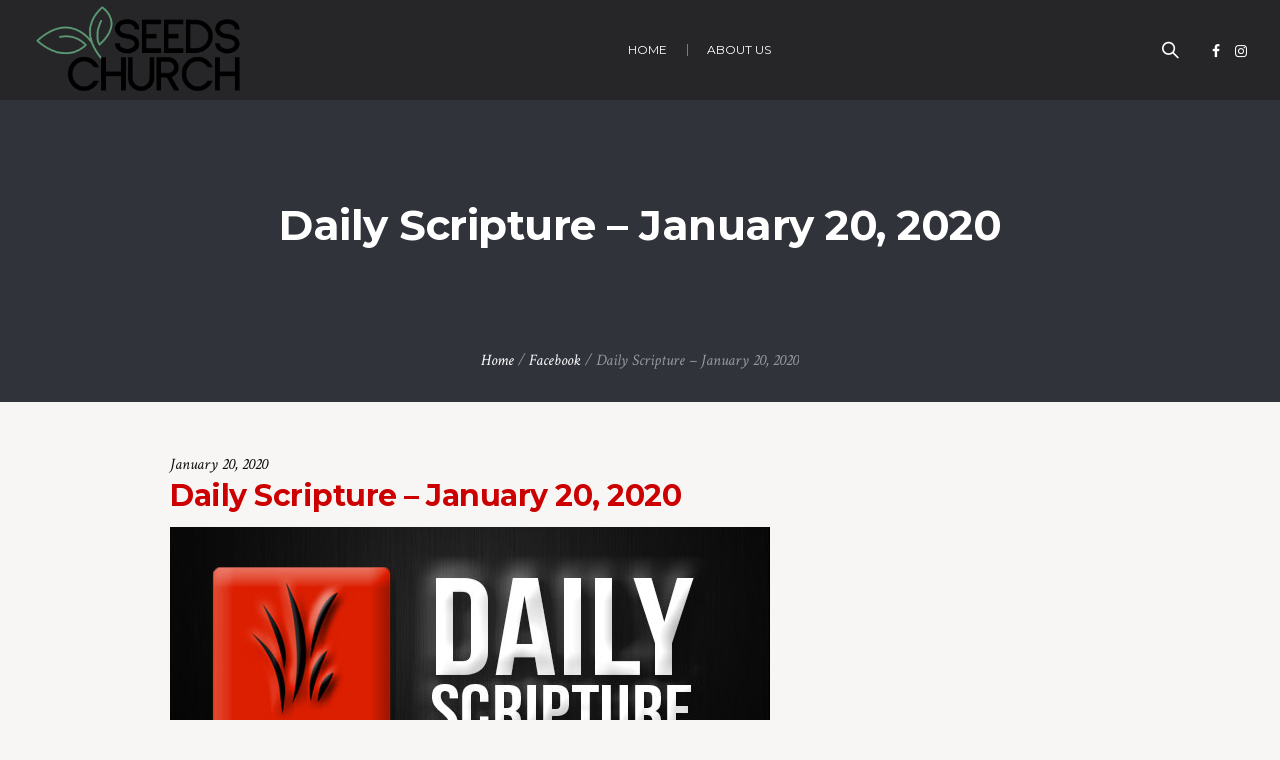

--- FILE ---
content_type: text/css
request_url: https://seedschurch.ca/wp-content/cache/wpo-minify/1763467907/assets/wpo-minify-header-43e4553d.min.css
body_size: 83040
content:
.wp-block-archives{box-sizing:border-box}.wp-block-archives-dropdown label{display:block}.wp-block-avatar{line-height:0}.wp-block-avatar,.wp-block-avatar img{box-sizing:border-box}.wp-block-avatar.aligncenter{text-align:center}.wp-block-audio{box-sizing:border-box}.wp-block-audio :where(figcaption){margin-bottom:1em;margin-top:.5em}.wp-block-audio audio{min-width:300px;width:100%}.wp-block-button__link{box-sizing:border-box;cursor:pointer;display:inline-block;text-align:center;word-break:break-word}.wp-block-button__link.aligncenter{text-align:center}.wp-block-button__link.alignright{text-align:right}:where(.wp-block-button__link){border-radius:9999px;box-shadow:none;padding:calc(.667em + 2px) calc(1.333em + 2px);text-decoration:none}.wp-block-button[style*=text-decoration] .wp-block-button__link{text-decoration:inherit}.wp-block-buttons>.wp-block-button.has-custom-width{max-width:none}.wp-block-buttons>.wp-block-button.has-custom-width .wp-block-button__link{width:100%}.wp-block-buttons>.wp-block-button.has-custom-font-size .wp-block-button__link{font-size:inherit}.wp-block-buttons>.wp-block-button.wp-block-button__width-25{width:calc(25% - var(--wp--style--block-gap, .5em)*.75)}.wp-block-buttons>.wp-block-button.wp-block-button__width-50{width:calc(50% - var(--wp--style--block-gap, .5em)*.5)}.wp-block-buttons>.wp-block-button.wp-block-button__width-75{width:calc(75% - var(--wp--style--block-gap, .5em)*.25)}.wp-block-buttons>.wp-block-button.wp-block-button__width-100{flex-basis:100%;width:100%}.wp-block-buttons.is-vertical>.wp-block-button.wp-block-button__width-25{width:25%}.wp-block-buttons.is-vertical>.wp-block-button.wp-block-button__width-50{width:50%}.wp-block-buttons.is-vertical>.wp-block-button.wp-block-button__width-75{width:75%}.wp-block-button.is-style-squared,.wp-block-button__link.wp-block-button.is-style-squared{border-radius:0}.wp-block-button.no-border-radius,.wp-block-button__link.no-border-radius{border-radius:0!important}:root :where(.wp-block-button .wp-block-button__link.is-style-outline),:root :where(.wp-block-button.is-style-outline>.wp-block-button__link){border:2px solid;padding:.667em 1.333em}:root :where(.wp-block-button .wp-block-button__link.is-style-outline:not(.has-text-color)),:root :where(.wp-block-button.is-style-outline>.wp-block-button__link:not(.has-text-color)){color:currentColor}:root :where(.wp-block-button .wp-block-button__link.is-style-outline:not(.has-background)),:root :where(.wp-block-button.is-style-outline>.wp-block-button__link:not(.has-background)){background-color:initial;background-image:none}.wp-block-buttons.is-vertical{flex-direction:column}.wp-block-buttons.is-vertical>.wp-block-button:last-child{margin-bottom:0}.wp-block-buttons>.wp-block-button{display:inline-block;margin:0}.wp-block-buttons.is-content-justification-left{justify-content:flex-start}.wp-block-buttons.is-content-justification-left.is-vertical{align-items:flex-start}.wp-block-buttons.is-content-justification-center{justify-content:center}.wp-block-buttons.is-content-justification-center.is-vertical{align-items:center}.wp-block-buttons.is-content-justification-right{justify-content:flex-end}.wp-block-buttons.is-content-justification-right.is-vertical{align-items:flex-end}.wp-block-buttons.is-content-justification-space-between{justify-content:space-between}.wp-block-buttons.aligncenter{text-align:center}.wp-block-buttons:not(.is-content-justification-space-between,.is-content-justification-right,.is-content-justification-left,.is-content-justification-center) .wp-block-button.aligncenter{margin-left:auto;margin-right:auto;width:100%}.wp-block-buttons[style*=text-decoration] .wp-block-button,.wp-block-buttons[style*=text-decoration] .wp-block-button__link{text-decoration:inherit}.wp-block-buttons.has-custom-font-size .wp-block-button__link{font-size:inherit}.wp-block-button.aligncenter,.wp-block-calendar{text-align:center}.wp-block-calendar td,.wp-block-calendar th{border:1px solid;padding:.25em}.wp-block-calendar th{font-weight:400}.wp-block-calendar caption{background-color:inherit}.wp-block-calendar table{border-collapse:collapse;width:100%}.wp-block-calendar table:where(:not(.has-text-color)){color:#40464d}.wp-block-calendar table:where(:not(.has-text-color)) td,.wp-block-calendar table:where(:not(.has-text-color)) th{border-color:#ddd}.wp-block-calendar table.has-background th{background-color:inherit}.wp-block-calendar table.has-text-color th{color:inherit}:where(.wp-block-calendar table:not(.has-background) th){background:#ddd}.wp-block-categories{box-sizing:border-box}.wp-block-categories.alignleft{margin-right:2em}.wp-block-categories.alignright{margin-left:2em}.wp-block-categories.wp-block-categories-dropdown.aligncenter{text-align:center}.wp-block-categories .wp-block-categories__label{display:block;width:100%}.wp-block-code{box-sizing:border-box}.wp-block-code code{display:block;font-family:inherit;overflow-wrap:break-word;white-space:pre-wrap}.wp-block-columns{align-items:normal!important;box-sizing:border-box;display:flex;flex-wrap:wrap!important}@media (min-width:782px){.wp-block-columns{flex-wrap:nowrap!important}}.wp-block-columns.are-vertically-aligned-top{align-items:flex-start}.wp-block-columns.are-vertically-aligned-center{align-items:center}.wp-block-columns.are-vertically-aligned-bottom{align-items:flex-end}@media (max-width:781px){.wp-block-columns:not(.is-not-stacked-on-mobile)>.wp-block-column{flex-basis:100%!important}}@media (min-width:782px){.wp-block-columns:not(.is-not-stacked-on-mobile)>.wp-block-column{flex-basis:0;flex-grow:1}.wp-block-columns:not(.is-not-stacked-on-mobile)>.wp-block-column[style*=flex-basis]{flex-grow:0}}.wp-block-columns.is-not-stacked-on-mobile{flex-wrap:nowrap!important}.wp-block-columns.is-not-stacked-on-mobile>.wp-block-column{flex-basis:0;flex-grow:1}.wp-block-columns.is-not-stacked-on-mobile>.wp-block-column[style*=flex-basis]{flex-grow:0}:where(.wp-block-columns){margin-bottom:1.75em}:where(.wp-block-columns.has-background){padding:1.25em 2.375em}.wp-block-column{flex-grow:1;min-width:0;overflow-wrap:break-word;word-break:break-word}.wp-block-column.is-vertically-aligned-top{align-self:flex-start}.wp-block-column.is-vertically-aligned-center{align-self:center}.wp-block-column.is-vertically-aligned-bottom{align-self:flex-end}.wp-block-column.is-vertically-aligned-stretch{align-self:stretch}.wp-block-column.is-vertically-aligned-bottom,.wp-block-column.is-vertically-aligned-center,.wp-block-column.is-vertically-aligned-top{width:100%}.wp-block-post-comments{box-sizing:border-box}.wp-block-post-comments .alignleft{float:left}.wp-block-post-comments .alignright{float:right}.wp-block-post-comments .navigation:after{clear:both;content:"";display:table}.wp-block-post-comments .commentlist{clear:both;list-style:none;margin:0;padding:0}.wp-block-post-comments .commentlist .comment{min-height:2.25em;padding-left:3.25em}.wp-block-post-comments .commentlist .comment p{font-size:1em;line-height:1.8;margin:1em 0}.wp-block-post-comments .commentlist .children{list-style:none;margin:0;padding:0}.wp-block-post-comments .comment-author{line-height:1.5}.wp-block-post-comments .comment-author .avatar{border-radius:1.5em;display:block;float:left;height:2.5em;margin-right:.75em;margin-top:.5em;width:2.5em}.wp-block-post-comments .comment-author cite{font-style:normal}.wp-block-post-comments .comment-meta{font-size:.875em;line-height:1.5}.wp-block-post-comments .comment-meta b{font-weight:400}.wp-block-post-comments .comment-meta .comment-awaiting-moderation{display:block;margin-bottom:1em;margin-top:1em}.wp-block-post-comments .comment-body .commentmetadata{font-size:.875em}.wp-block-post-comments .comment-form-author label,.wp-block-post-comments .comment-form-comment label,.wp-block-post-comments .comment-form-email label,.wp-block-post-comments .comment-form-url label{display:block;margin-bottom:.25em}.wp-block-post-comments .comment-form input:not([type=submit]):not([type=checkbox]),.wp-block-post-comments .comment-form textarea{box-sizing:border-box;display:block;width:100%}.wp-block-post-comments .comment-form-cookies-consent{display:flex;gap:.25em}.wp-block-post-comments .comment-form-cookies-consent #wp-comment-cookies-consent{margin-top:.35em}.wp-block-post-comments .comment-reply-title{margin-bottom:0}.wp-block-post-comments .comment-reply-title :where(small){font-size:var(--wp--preset--font-size--medium,smaller);margin-left:.5em}.wp-block-post-comments .reply{font-size:.875em;margin-bottom:1.4em}.wp-block-post-comments input:not([type=submit]),.wp-block-post-comments textarea{border:1px solid #949494;font-family:inherit;font-size:1em}.wp-block-post-comments input:not([type=submit]):not([type=checkbox]),.wp-block-post-comments textarea{padding:calc(.667em + 2px)}:where(.wp-block-post-comments input[type=submit]){border:none}.wp-block-comments-pagination>.wp-block-comments-pagination-next,.wp-block-comments-pagination>.wp-block-comments-pagination-numbers,.wp-block-comments-pagination>.wp-block-comments-pagination-previous{margin-bottom:.5em;margin-right:.5em}.wp-block-comments-pagination>.wp-block-comments-pagination-next:last-child,.wp-block-comments-pagination>.wp-block-comments-pagination-numbers:last-child,.wp-block-comments-pagination>.wp-block-comments-pagination-previous:last-child{margin-right:0}.wp-block-comments-pagination .wp-block-comments-pagination-previous-arrow{display:inline-block;margin-right:1ch}.wp-block-comments-pagination .wp-block-comments-pagination-previous-arrow:not(.is-arrow-chevron){transform:scaleX(1)}.wp-block-comments-pagination .wp-block-comments-pagination-next-arrow{display:inline-block;margin-left:1ch}.wp-block-comments-pagination .wp-block-comments-pagination-next-arrow:not(.is-arrow-chevron){transform:scaleX(1)}.wp-block-comments-pagination.aligncenter{justify-content:center}.wp-block-comment-template{box-sizing:border-box;list-style:none;margin-bottom:0;max-width:100%;padding:0}.wp-block-comment-template li{clear:both}.wp-block-comment-template ol{list-style:none;margin-bottom:0;max-width:100%;padding-left:2rem}.wp-block-comment-template.alignleft{float:left}.wp-block-comment-template.aligncenter{margin-left:auto;margin-right:auto;width:-moz-fit-content;width:fit-content}.wp-block-comment-template.alignright{float:right}.wp-block-comment-date{box-sizing:border-box}.comment-awaiting-moderation{display:block;font-size:.875em;line-height:1.5}.wp-block-comment-author-name,.wp-block-comment-content,.wp-block-comment-edit-link,.wp-block-comment-reply-link{box-sizing:border-box}.wp-block-cover,.wp-block-cover-image{align-items:center;background-position:50%;box-sizing:border-box;display:flex;justify-content:center;min-height:430px;overflow:hidden;overflow:clip;padding:1em;position:relative}.wp-block-cover .has-background-dim:not([class*=-background-color]),.wp-block-cover-image .has-background-dim:not([class*=-background-color]),.wp-block-cover-image.has-background-dim:not([class*=-background-color]),.wp-block-cover.has-background-dim:not([class*=-background-color]){background-color:#000}.wp-block-cover .has-background-dim.has-background-gradient,.wp-block-cover-image .has-background-dim.has-background-gradient{background-color:initial}.wp-block-cover-image.has-background-dim:before,.wp-block-cover.has-background-dim:before{background-color:inherit;content:""}.wp-block-cover .wp-block-cover__background,.wp-block-cover .wp-block-cover__gradient-background,.wp-block-cover-image .wp-block-cover__background,.wp-block-cover-image .wp-block-cover__gradient-background,.wp-block-cover-image.has-background-dim:not(.has-background-gradient):before,.wp-block-cover.has-background-dim:not(.has-background-gradient):before{bottom:0;left:0;opacity:.5;position:absolute;right:0;top:0;z-index:1}.wp-block-cover-image.has-background-dim.has-background-dim-10 .wp-block-cover__background,.wp-block-cover-image.has-background-dim.has-background-dim-10 .wp-block-cover__gradient-background,.wp-block-cover-image.has-background-dim.has-background-dim-10:not(.has-background-gradient):before,.wp-block-cover.has-background-dim.has-background-dim-10 .wp-block-cover__background,.wp-block-cover.has-background-dim.has-background-dim-10 .wp-block-cover__gradient-background,.wp-block-cover.has-background-dim.has-background-dim-10:not(.has-background-gradient):before{opacity:.1}.wp-block-cover-image.has-background-dim.has-background-dim-20 .wp-block-cover__background,.wp-block-cover-image.has-background-dim.has-background-dim-20 .wp-block-cover__gradient-background,.wp-block-cover-image.has-background-dim.has-background-dim-20:not(.has-background-gradient):before,.wp-block-cover.has-background-dim.has-background-dim-20 .wp-block-cover__background,.wp-block-cover.has-background-dim.has-background-dim-20 .wp-block-cover__gradient-background,.wp-block-cover.has-background-dim.has-background-dim-20:not(.has-background-gradient):before{opacity:.2}.wp-block-cover-image.has-background-dim.has-background-dim-30 .wp-block-cover__background,.wp-block-cover-image.has-background-dim.has-background-dim-30 .wp-block-cover__gradient-background,.wp-block-cover-image.has-background-dim.has-background-dim-30:not(.has-background-gradient):before,.wp-block-cover.has-background-dim.has-background-dim-30 .wp-block-cover__background,.wp-block-cover.has-background-dim.has-background-dim-30 .wp-block-cover__gradient-background,.wp-block-cover.has-background-dim.has-background-dim-30:not(.has-background-gradient):before{opacity:.3}.wp-block-cover-image.has-background-dim.has-background-dim-40 .wp-block-cover__background,.wp-block-cover-image.has-background-dim.has-background-dim-40 .wp-block-cover__gradient-background,.wp-block-cover-image.has-background-dim.has-background-dim-40:not(.has-background-gradient):before,.wp-block-cover.has-background-dim.has-background-dim-40 .wp-block-cover__background,.wp-block-cover.has-background-dim.has-background-dim-40 .wp-block-cover__gradient-background,.wp-block-cover.has-background-dim.has-background-dim-40:not(.has-background-gradient):before{opacity:.4}.wp-block-cover-image.has-background-dim.has-background-dim-50 .wp-block-cover__background,.wp-block-cover-image.has-background-dim.has-background-dim-50 .wp-block-cover__gradient-background,.wp-block-cover-image.has-background-dim.has-background-dim-50:not(.has-background-gradient):before,.wp-block-cover.has-background-dim.has-background-dim-50 .wp-block-cover__background,.wp-block-cover.has-background-dim.has-background-dim-50 .wp-block-cover__gradient-background,.wp-block-cover.has-background-dim.has-background-dim-50:not(.has-background-gradient):before{opacity:.5}.wp-block-cover-image.has-background-dim.has-background-dim-60 .wp-block-cover__background,.wp-block-cover-image.has-background-dim.has-background-dim-60 .wp-block-cover__gradient-background,.wp-block-cover-image.has-background-dim.has-background-dim-60:not(.has-background-gradient):before,.wp-block-cover.has-background-dim.has-background-dim-60 .wp-block-cover__background,.wp-block-cover.has-background-dim.has-background-dim-60 .wp-block-cover__gradient-background,.wp-block-cover.has-background-dim.has-background-dim-60:not(.has-background-gradient):before{opacity:.6}.wp-block-cover-image.has-background-dim.has-background-dim-70 .wp-block-cover__background,.wp-block-cover-image.has-background-dim.has-background-dim-70 .wp-block-cover__gradient-background,.wp-block-cover-image.has-background-dim.has-background-dim-70:not(.has-background-gradient):before,.wp-block-cover.has-background-dim.has-background-dim-70 .wp-block-cover__background,.wp-block-cover.has-background-dim.has-background-dim-70 .wp-block-cover__gradient-background,.wp-block-cover.has-background-dim.has-background-dim-70:not(.has-background-gradient):before{opacity:.7}.wp-block-cover-image.has-background-dim.has-background-dim-80 .wp-block-cover__background,.wp-block-cover-image.has-background-dim.has-background-dim-80 .wp-block-cover__gradient-background,.wp-block-cover-image.has-background-dim.has-background-dim-80:not(.has-background-gradient):before,.wp-block-cover.has-background-dim.has-background-dim-80 .wp-block-cover__background,.wp-block-cover.has-background-dim.has-background-dim-80 .wp-block-cover__gradient-background,.wp-block-cover.has-background-dim.has-background-dim-80:not(.has-background-gradient):before{opacity:.8}.wp-block-cover-image.has-background-dim.has-background-dim-90 .wp-block-cover__background,.wp-block-cover-image.has-background-dim.has-background-dim-90 .wp-block-cover__gradient-background,.wp-block-cover-image.has-background-dim.has-background-dim-90:not(.has-background-gradient):before,.wp-block-cover.has-background-dim.has-background-dim-90 .wp-block-cover__background,.wp-block-cover.has-background-dim.has-background-dim-90 .wp-block-cover__gradient-background,.wp-block-cover.has-background-dim.has-background-dim-90:not(.has-background-gradient):before{opacity:.9}.wp-block-cover-image.has-background-dim.has-background-dim-100 .wp-block-cover__background,.wp-block-cover-image.has-background-dim.has-background-dim-100 .wp-block-cover__gradient-background,.wp-block-cover-image.has-background-dim.has-background-dim-100:not(.has-background-gradient):before,.wp-block-cover.has-background-dim.has-background-dim-100 .wp-block-cover__background,.wp-block-cover.has-background-dim.has-background-dim-100 .wp-block-cover__gradient-background,.wp-block-cover.has-background-dim.has-background-dim-100:not(.has-background-gradient):before{opacity:1}.wp-block-cover .wp-block-cover__background.has-background-dim.has-background-dim-0,.wp-block-cover .wp-block-cover__gradient-background.has-background-dim.has-background-dim-0,.wp-block-cover-image .wp-block-cover__background.has-background-dim.has-background-dim-0,.wp-block-cover-image .wp-block-cover__gradient-background.has-background-dim.has-background-dim-0{opacity:0}.wp-block-cover .wp-block-cover__background.has-background-dim.has-background-dim-10,.wp-block-cover .wp-block-cover__gradient-background.has-background-dim.has-background-dim-10,.wp-block-cover-image .wp-block-cover__background.has-background-dim.has-background-dim-10,.wp-block-cover-image .wp-block-cover__gradient-background.has-background-dim.has-background-dim-10{opacity:.1}.wp-block-cover .wp-block-cover__background.has-background-dim.has-background-dim-20,.wp-block-cover .wp-block-cover__gradient-background.has-background-dim.has-background-dim-20,.wp-block-cover-image .wp-block-cover__background.has-background-dim.has-background-dim-20,.wp-block-cover-image .wp-block-cover__gradient-background.has-background-dim.has-background-dim-20{opacity:.2}.wp-block-cover .wp-block-cover__background.has-background-dim.has-background-dim-30,.wp-block-cover .wp-block-cover__gradient-background.has-background-dim.has-background-dim-30,.wp-block-cover-image .wp-block-cover__background.has-background-dim.has-background-dim-30,.wp-block-cover-image .wp-block-cover__gradient-background.has-background-dim.has-background-dim-30{opacity:.3}.wp-block-cover .wp-block-cover__background.has-background-dim.has-background-dim-40,.wp-block-cover .wp-block-cover__gradient-background.has-background-dim.has-background-dim-40,.wp-block-cover-image .wp-block-cover__background.has-background-dim.has-background-dim-40,.wp-block-cover-image .wp-block-cover__gradient-background.has-background-dim.has-background-dim-40{opacity:.4}.wp-block-cover .wp-block-cover__background.has-background-dim.has-background-dim-50,.wp-block-cover .wp-block-cover__gradient-background.has-background-dim.has-background-dim-50,.wp-block-cover-image .wp-block-cover__background.has-background-dim.has-background-dim-50,.wp-block-cover-image .wp-block-cover__gradient-background.has-background-dim.has-background-dim-50{opacity:.5}.wp-block-cover .wp-block-cover__background.has-background-dim.has-background-dim-60,.wp-block-cover .wp-block-cover__gradient-background.has-background-dim.has-background-dim-60,.wp-block-cover-image .wp-block-cover__background.has-background-dim.has-background-dim-60,.wp-block-cover-image .wp-block-cover__gradient-background.has-background-dim.has-background-dim-60{opacity:.6}.wp-block-cover .wp-block-cover__background.has-background-dim.has-background-dim-70,.wp-block-cover .wp-block-cover__gradient-background.has-background-dim.has-background-dim-70,.wp-block-cover-image .wp-block-cover__background.has-background-dim.has-background-dim-70,.wp-block-cover-image .wp-block-cover__gradient-background.has-background-dim.has-background-dim-70{opacity:.7}.wp-block-cover .wp-block-cover__background.has-background-dim.has-background-dim-80,.wp-block-cover .wp-block-cover__gradient-background.has-background-dim.has-background-dim-80,.wp-block-cover-image .wp-block-cover__background.has-background-dim.has-background-dim-80,.wp-block-cover-image .wp-block-cover__gradient-background.has-background-dim.has-background-dim-80{opacity:.8}.wp-block-cover .wp-block-cover__background.has-background-dim.has-background-dim-90,.wp-block-cover .wp-block-cover__gradient-background.has-background-dim.has-background-dim-90,.wp-block-cover-image .wp-block-cover__background.has-background-dim.has-background-dim-90,.wp-block-cover-image .wp-block-cover__gradient-background.has-background-dim.has-background-dim-90{opacity:.9}.wp-block-cover .wp-block-cover__background.has-background-dim.has-background-dim-100,.wp-block-cover .wp-block-cover__gradient-background.has-background-dim.has-background-dim-100,.wp-block-cover-image .wp-block-cover__background.has-background-dim.has-background-dim-100,.wp-block-cover-image .wp-block-cover__gradient-background.has-background-dim.has-background-dim-100{opacity:1}.wp-block-cover-image.alignleft,.wp-block-cover-image.alignright,.wp-block-cover.alignleft,.wp-block-cover.alignright{max-width:420px;width:100%}.wp-block-cover-image.aligncenter,.wp-block-cover-image.alignleft,.wp-block-cover-image.alignright,.wp-block-cover.aligncenter,.wp-block-cover.alignleft,.wp-block-cover.alignright{display:flex}.wp-block-cover .wp-block-cover__inner-container,.wp-block-cover-image .wp-block-cover__inner-container{color:inherit;width:100%;z-index:1}.has-modal-open .wp-block-cover .wp-block-cover__inner-container,.has-modal-open .wp-block-cover-image .wp-block-cover__inner-container{z-index:auto}.wp-block-cover-image.is-position-top-left,.wp-block-cover.is-position-top-left{align-items:flex-start;justify-content:flex-start}.wp-block-cover-image.is-position-top-center,.wp-block-cover.is-position-top-center{align-items:flex-start;justify-content:center}.wp-block-cover-image.is-position-top-right,.wp-block-cover.is-position-top-right{align-items:flex-start;justify-content:flex-end}.wp-block-cover-image.is-position-center-left,.wp-block-cover.is-position-center-left{align-items:center;justify-content:flex-start}.wp-block-cover-image.is-position-center-center,.wp-block-cover.is-position-center-center{align-items:center;justify-content:center}.wp-block-cover-image.is-position-center-right,.wp-block-cover.is-position-center-right{align-items:center;justify-content:flex-end}.wp-block-cover-image.is-position-bottom-left,.wp-block-cover.is-position-bottom-left{align-items:flex-end;justify-content:flex-start}.wp-block-cover-image.is-position-bottom-center,.wp-block-cover.is-position-bottom-center{align-items:flex-end;justify-content:center}.wp-block-cover-image.is-position-bottom-right,.wp-block-cover.is-position-bottom-right{align-items:flex-end;justify-content:flex-end}.wp-block-cover-image.has-custom-content-position.has-custom-content-position .wp-block-cover__inner-container,.wp-block-cover.has-custom-content-position.has-custom-content-position .wp-block-cover__inner-container{margin:0}.wp-block-cover-image.has-custom-content-position.has-custom-content-position.is-position-bottom-left .wp-block-cover__inner-container,.wp-block-cover-image.has-custom-content-position.has-custom-content-position.is-position-bottom-right .wp-block-cover__inner-container,.wp-block-cover-image.has-custom-content-position.has-custom-content-position.is-position-center-left .wp-block-cover__inner-container,.wp-block-cover-image.has-custom-content-position.has-custom-content-position.is-position-center-right .wp-block-cover__inner-container,.wp-block-cover-image.has-custom-content-position.has-custom-content-position.is-position-top-left .wp-block-cover__inner-container,.wp-block-cover-image.has-custom-content-position.has-custom-content-position.is-position-top-right .wp-block-cover__inner-container,.wp-block-cover.has-custom-content-position.has-custom-content-position.is-position-bottom-left .wp-block-cover__inner-container,.wp-block-cover.has-custom-content-position.has-custom-content-position.is-position-bottom-right .wp-block-cover__inner-container,.wp-block-cover.has-custom-content-position.has-custom-content-position.is-position-center-left .wp-block-cover__inner-container,.wp-block-cover.has-custom-content-position.has-custom-content-position.is-position-center-right .wp-block-cover__inner-container,.wp-block-cover.has-custom-content-position.has-custom-content-position.is-position-top-left .wp-block-cover__inner-container,.wp-block-cover.has-custom-content-position.has-custom-content-position.is-position-top-right .wp-block-cover__inner-container{margin:0;width:auto}.wp-block-cover .wp-block-cover__image-background,.wp-block-cover video.wp-block-cover__video-background,.wp-block-cover-image .wp-block-cover__image-background,.wp-block-cover-image video.wp-block-cover__video-background{border:none;bottom:0;box-shadow:none;height:100%;left:0;margin:0;max-height:none;max-width:none;object-fit:cover;outline:none;padding:0;position:absolute;right:0;top:0;width:100%}.wp-block-cover-image.has-parallax,.wp-block-cover.has-parallax,.wp-block-cover__image-background.has-parallax,video.wp-block-cover__video-background.has-parallax{background-attachment:fixed;background-repeat:no-repeat;background-size:cover}@supports (-webkit-touch-callout:inherit){.wp-block-cover-image.has-parallax,.wp-block-cover.has-parallax,.wp-block-cover__image-background.has-parallax,video.wp-block-cover__video-background.has-parallax{background-attachment:scroll}}@media (prefers-reduced-motion:reduce){.wp-block-cover-image.has-parallax,.wp-block-cover.has-parallax,.wp-block-cover__image-background.has-parallax,video.wp-block-cover__video-background.has-parallax{background-attachment:scroll}}.wp-block-cover-image.is-repeated,.wp-block-cover.is-repeated,.wp-block-cover__image-background.is-repeated,video.wp-block-cover__video-background.is-repeated{background-repeat:repeat;background-size:auto}.wp-block-cover__image-background,.wp-block-cover__video-background{z-index:0}.wp-block-cover-image-text,.wp-block-cover-image-text a,.wp-block-cover-image-text a:active,.wp-block-cover-image-text a:focus,.wp-block-cover-image-text a:hover,.wp-block-cover-text,.wp-block-cover-text a,.wp-block-cover-text a:active,.wp-block-cover-text a:focus,.wp-block-cover-text a:hover,section.wp-block-cover-image h2,section.wp-block-cover-image h2 a,section.wp-block-cover-image h2 a:active,section.wp-block-cover-image h2 a:focus,section.wp-block-cover-image h2 a:hover{color:#fff}.wp-block-cover-image .wp-block-cover.has-left-content{justify-content:flex-start}.wp-block-cover-image .wp-block-cover.has-right-content{justify-content:flex-end}.wp-block-cover-image.has-left-content .wp-block-cover-image-text,.wp-block-cover.has-left-content .wp-block-cover-text,section.wp-block-cover-image.has-left-content>h2{margin-left:0;text-align:left}.wp-block-cover-image.has-right-content .wp-block-cover-image-text,.wp-block-cover.has-right-content .wp-block-cover-text,section.wp-block-cover-image.has-right-content>h2{margin-right:0;text-align:right}.wp-block-cover .wp-block-cover-text,.wp-block-cover-image .wp-block-cover-image-text,section.wp-block-cover-image>h2{font-size:2em;line-height:1.25;margin-bottom:0;max-width:840px;padding:.44em;text-align:center;z-index:1}:where(.wp-block-cover-image:not(.has-text-color)),:where(.wp-block-cover:not(.has-text-color)){color:#fff}:where(.wp-block-cover-image.is-light:not(.has-text-color)),:where(.wp-block-cover.is-light:not(.has-text-color)){color:#000}:root :where(.wp-block-cover h1:not(.has-text-color)),:root :where(.wp-block-cover h2:not(.has-text-color)),:root :where(.wp-block-cover h3:not(.has-text-color)),:root :where(.wp-block-cover h4:not(.has-text-color)),:root :where(.wp-block-cover h5:not(.has-text-color)),:root :where(.wp-block-cover h6:not(.has-text-color)),:root :where(.wp-block-cover p:not(.has-text-color)){color:inherit}.wp-block-details{box-sizing:border-box}.wp-block-details summary{cursor:pointer}.wp-block-embed.alignleft,.wp-block-embed.alignright,.wp-block[data-align=left]>[data-type="core/embed"],.wp-block[data-align=right]>[data-type="core/embed"]{max-width:360px;width:100%}.wp-block-embed.alignleft .wp-block-embed__wrapper,.wp-block-embed.alignright .wp-block-embed__wrapper,.wp-block[data-align=left]>[data-type="core/embed"] .wp-block-embed__wrapper,.wp-block[data-align=right]>[data-type="core/embed"] .wp-block-embed__wrapper{min-width:280px}.wp-block-cover .wp-block-embed{min-height:240px;min-width:320px}.wp-block-embed{overflow-wrap:break-word}.wp-block-embed :where(figcaption){margin-bottom:1em;margin-top:.5em}.wp-block-embed iframe{max-width:100%}.wp-block-embed__wrapper{position:relative}.wp-embed-responsive .wp-has-aspect-ratio .wp-block-embed__wrapper:before{content:"";display:block;padding-top:50%}.wp-embed-responsive .wp-has-aspect-ratio iframe{bottom:0;height:100%;left:0;position:absolute;right:0;top:0;width:100%}.wp-embed-responsive .wp-embed-aspect-21-9 .wp-block-embed__wrapper:before{padding-top:42.85%}.wp-embed-responsive .wp-embed-aspect-18-9 .wp-block-embed__wrapper:before{padding-top:50%}.wp-embed-responsive .wp-embed-aspect-16-9 .wp-block-embed__wrapper:before{padding-top:56.25%}.wp-embed-responsive .wp-embed-aspect-4-3 .wp-block-embed__wrapper:before{padding-top:75%}.wp-embed-responsive .wp-embed-aspect-1-1 .wp-block-embed__wrapper:before{padding-top:100%}.wp-embed-responsive .wp-embed-aspect-9-16 .wp-block-embed__wrapper:before{padding-top:177.77%}.wp-embed-responsive .wp-embed-aspect-1-2 .wp-block-embed__wrapper:before{padding-top:200%}.wp-block-file{box-sizing:border-box}.wp-block-file:not(.wp-element-button){font-size:.8em}.wp-block-file.aligncenter{text-align:center}.wp-block-file.alignright{text-align:right}.wp-block-file *+.wp-block-file__button{margin-left:.75em}:where(.wp-block-file){margin-bottom:1.5em}.wp-block-file__embed{margin-bottom:1em}:where(.wp-block-file__button){border-radius:2em;display:inline-block;padding:.5em 1em}:where(.wp-block-file__button):is(a):active,:where(.wp-block-file__button):is(a):focus,:where(.wp-block-file__button):is(a):hover,:where(.wp-block-file__button):is(a):visited{box-shadow:none;color:#fff;opacity:.85;text-decoration:none}.wp-block-form-input__label{display:flex;flex-direction:column;gap:.25em;margin-bottom:.5em;width:100%}.wp-block-form-input__label.is-label-inline{align-items:center;flex-direction:row;gap:.5em}.wp-block-form-input__label.is-label-inline .wp-block-form-input__label-content{margin-bottom:.5em}.wp-block-form-input__label:has(input[type=checkbox]){flex-direction:row;width:-moz-fit-content;width:fit-content}.wp-block-form-input__label:has(input[type=checkbox]) .wp-block-form-input__label-content{margin:0}.wp-block-form-input__label:has(.wp-block-form-input__label-content+input[type=checkbox]){flex-direction:row-reverse}.wp-block-form-input__label-content{width:-moz-fit-content;width:fit-content}.wp-block-form-input__input{font-size:1em;margin-bottom:.5em;padding:0 .5em}.wp-block-form-input__input[type=date],.wp-block-form-input__input[type=datetime-local],.wp-block-form-input__input[type=datetime],.wp-block-form-input__input[type=email],.wp-block-form-input__input[type=month],.wp-block-form-input__input[type=number],.wp-block-form-input__input[type=password],.wp-block-form-input__input[type=search],.wp-block-form-input__input[type=tel],.wp-block-form-input__input[type=text],.wp-block-form-input__input[type=time],.wp-block-form-input__input[type=url],.wp-block-form-input__input[type=week]{border:1px solid;line-height:2;min-height:2em}textarea.wp-block-form-input__input{min-height:10em}.blocks-gallery-grid:not(.has-nested-images),.wp-block-gallery:not(.has-nested-images){display:flex;flex-wrap:wrap;list-style-type:none;margin:0;padding:0}.blocks-gallery-grid:not(.has-nested-images) .blocks-gallery-image,.blocks-gallery-grid:not(.has-nested-images) .blocks-gallery-item,.wp-block-gallery:not(.has-nested-images) .blocks-gallery-image,.wp-block-gallery:not(.has-nested-images) .blocks-gallery-item{display:flex;flex-direction:column;flex-grow:1;justify-content:center;margin:0 1em 1em 0;position:relative;width:calc(50% - 1em)}.blocks-gallery-grid:not(.has-nested-images) .blocks-gallery-image:nth-of-type(2n),.blocks-gallery-grid:not(.has-nested-images) .blocks-gallery-item:nth-of-type(2n),.wp-block-gallery:not(.has-nested-images) .blocks-gallery-image:nth-of-type(2n),.wp-block-gallery:not(.has-nested-images) .blocks-gallery-item:nth-of-type(2n){margin-right:0}.blocks-gallery-grid:not(.has-nested-images) .blocks-gallery-image figure,.blocks-gallery-grid:not(.has-nested-images) .blocks-gallery-item figure,.wp-block-gallery:not(.has-nested-images) .blocks-gallery-image figure,.wp-block-gallery:not(.has-nested-images) .blocks-gallery-item figure{align-items:flex-end;display:flex;height:100%;justify-content:flex-start;margin:0}.blocks-gallery-grid:not(.has-nested-images) .blocks-gallery-image img,.blocks-gallery-grid:not(.has-nested-images) .blocks-gallery-item img,.wp-block-gallery:not(.has-nested-images) .blocks-gallery-image img,.wp-block-gallery:not(.has-nested-images) .blocks-gallery-item img{display:block;height:auto;max-width:100%;width:auto}.blocks-gallery-grid:not(.has-nested-images) .blocks-gallery-image figcaption,.blocks-gallery-grid:not(.has-nested-images) .blocks-gallery-item figcaption,.wp-block-gallery:not(.has-nested-images) .blocks-gallery-image figcaption,.wp-block-gallery:not(.has-nested-images) .blocks-gallery-item figcaption{background:linear-gradient(0deg,#000000b3,#0000004d 70%,#0000);bottom:0;box-sizing:border-box;color:#fff;font-size:.8em;margin:0;max-height:100%;overflow:auto;padding:3em .77em .7em;position:absolute;text-align:center;width:100%;z-index:2}.blocks-gallery-grid:not(.has-nested-images) .blocks-gallery-image figcaption img,.blocks-gallery-grid:not(.has-nested-images) .blocks-gallery-item figcaption img,.wp-block-gallery:not(.has-nested-images) .blocks-gallery-image figcaption img,.wp-block-gallery:not(.has-nested-images) .blocks-gallery-item figcaption img{display:inline}.blocks-gallery-grid:not(.has-nested-images) figcaption,.wp-block-gallery:not(.has-nested-images) figcaption{flex-grow:1}.blocks-gallery-grid:not(.has-nested-images).is-cropped .blocks-gallery-image a,.blocks-gallery-grid:not(.has-nested-images).is-cropped .blocks-gallery-image img,.blocks-gallery-grid:not(.has-nested-images).is-cropped .blocks-gallery-item a,.blocks-gallery-grid:not(.has-nested-images).is-cropped .blocks-gallery-item img,.wp-block-gallery:not(.has-nested-images).is-cropped .blocks-gallery-image a,.wp-block-gallery:not(.has-nested-images).is-cropped .blocks-gallery-image img,.wp-block-gallery:not(.has-nested-images).is-cropped .blocks-gallery-item a,.wp-block-gallery:not(.has-nested-images).is-cropped .blocks-gallery-item img{flex:1;height:100%;object-fit:cover;width:100%}.blocks-gallery-grid:not(.has-nested-images).columns-1 .blocks-gallery-image,.blocks-gallery-grid:not(.has-nested-images).columns-1 .blocks-gallery-item,.wp-block-gallery:not(.has-nested-images).columns-1 .blocks-gallery-image,.wp-block-gallery:not(.has-nested-images).columns-1 .blocks-gallery-item{margin-right:0;width:100%}@media (min-width:600px){.blocks-gallery-grid:not(.has-nested-images).columns-3 .blocks-gallery-image,.blocks-gallery-grid:not(.has-nested-images).columns-3 .blocks-gallery-item,.wp-block-gallery:not(.has-nested-images).columns-3 .blocks-gallery-image,.wp-block-gallery:not(.has-nested-images).columns-3 .blocks-gallery-item{margin-right:1em;width:calc(33.33333% - .66667em)}.blocks-gallery-grid:not(.has-nested-images).columns-4 .blocks-gallery-image,.blocks-gallery-grid:not(.has-nested-images).columns-4 .blocks-gallery-item,.wp-block-gallery:not(.has-nested-images).columns-4 .blocks-gallery-image,.wp-block-gallery:not(.has-nested-images).columns-4 .blocks-gallery-item{margin-right:1em;width:calc(25% - .75em)}.blocks-gallery-grid:not(.has-nested-images).columns-5 .blocks-gallery-image,.blocks-gallery-grid:not(.has-nested-images).columns-5 .blocks-gallery-item,.wp-block-gallery:not(.has-nested-images).columns-5 .blocks-gallery-image,.wp-block-gallery:not(.has-nested-images).columns-5 .blocks-gallery-item{margin-right:1em;width:calc(20% - .8em)}.blocks-gallery-grid:not(.has-nested-images).columns-6 .blocks-gallery-image,.blocks-gallery-grid:not(.has-nested-images).columns-6 .blocks-gallery-item,.wp-block-gallery:not(.has-nested-images).columns-6 .blocks-gallery-image,.wp-block-gallery:not(.has-nested-images).columns-6 .blocks-gallery-item{margin-right:1em;width:calc(16.66667% - .83333em)}.blocks-gallery-grid:not(.has-nested-images).columns-7 .blocks-gallery-image,.blocks-gallery-grid:not(.has-nested-images).columns-7 .blocks-gallery-item,.wp-block-gallery:not(.has-nested-images).columns-7 .blocks-gallery-image,.wp-block-gallery:not(.has-nested-images).columns-7 .blocks-gallery-item{margin-right:1em;width:calc(14.28571% - .85714em)}.blocks-gallery-grid:not(.has-nested-images).columns-8 .blocks-gallery-image,.blocks-gallery-grid:not(.has-nested-images).columns-8 .blocks-gallery-item,.wp-block-gallery:not(.has-nested-images).columns-8 .blocks-gallery-image,.wp-block-gallery:not(.has-nested-images).columns-8 .blocks-gallery-item{margin-right:1em;width:calc(12.5% - .875em)}.blocks-gallery-grid:not(.has-nested-images).columns-1 .blocks-gallery-image:nth-of-type(1n),.blocks-gallery-grid:not(.has-nested-images).columns-1 .blocks-gallery-item:nth-of-type(1n),.blocks-gallery-grid:not(.has-nested-images).columns-2 .blocks-gallery-image:nth-of-type(2n),.blocks-gallery-grid:not(.has-nested-images).columns-2 .blocks-gallery-item:nth-of-type(2n),.blocks-gallery-grid:not(.has-nested-images).columns-3 .blocks-gallery-image:nth-of-type(3n),.blocks-gallery-grid:not(.has-nested-images).columns-3 .blocks-gallery-item:nth-of-type(3n),.blocks-gallery-grid:not(.has-nested-images).columns-4 .blocks-gallery-image:nth-of-type(4n),.blocks-gallery-grid:not(.has-nested-images).columns-4 .blocks-gallery-item:nth-of-type(4n),.blocks-gallery-grid:not(.has-nested-images).columns-5 .blocks-gallery-image:nth-of-type(5n),.blocks-gallery-grid:not(.has-nested-images).columns-5 .blocks-gallery-item:nth-of-type(5n),.blocks-gallery-grid:not(.has-nested-images).columns-6 .blocks-gallery-image:nth-of-type(6n),.blocks-gallery-grid:not(.has-nested-images).columns-6 .blocks-gallery-item:nth-of-type(6n),.blocks-gallery-grid:not(.has-nested-images).columns-7 .blocks-gallery-image:nth-of-type(7n),.blocks-gallery-grid:not(.has-nested-images).columns-7 .blocks-gallery-item:nth-of-type(7n),.blocks-gallery-grid:not(.has-nested-images).columns-8 .blocks-gallery-image:nth-of-type(8n),.blocks-gallery-grid:not(.has-nested-images).columns-8 .blocks-gallery-item:nth-of-type(8n),.wp-block-gallery:not(.has-nested-images).columns-1 .blocks-gallery-image:nth-of-type(1n),.wp-block-gallery:not(.has-nested-images).columns-1 .blocks-gallery-item:nth-of-type(1n),.wp-block-gallery:not(.has-nested-images).columns-2 .blocks-gallery-image:nth-of-type(2n),.wp-block-gallery:not(.has-nested-images).columns-2 .blocks-gallery-item:nth-of-type(2n),.wp-block-gallery:not(.has-nested-images).columns-3 .blocks-gallery-image:nth-of-type(3n),.wp-block-gallery:not(.has-nested-images).columns-3 .blocks-gallery-item:nth-of-type(3n),.wp-block-gallery:not(.has-nested-images).columns-4 .blocks-gallery-image:nth-of-type(4n),.wp-block-gallery:not(.has-nested-images).columns-4 .blocks-gallery-item:nth-of-type(4n),.wp-block-gallery:not(.has-nested-images).columns-5 .blocks-gallery-image:nth-of-type(5n),.wp-block-gallery:not(.has-nested-images).columns-5 .blocks-gallery-item:nth-of-type(5n),.wp-block-gallery:not(.has-nested-images).columns-6 .blocks-gallery-image:nth-of-type(6n),.wp-block-gallery:not(.has-nested-images).columns-6 .blocks-gallery-item:nth-of-type(6n),.wp-block-gallery:not(.has-nested-images).columns-7 .blocks-gallery-image:nth-of-type(7n),.wp-block-gallery:not(.has-nested-images).columns-7 .blocks-gallery-item:nth-of-type(7n),.wp-block-gallery:not(.has-nested-images).columns-8 .blocks-gallery-image:nth-of-type(8n),.wp-block-gallery:not(.has-nested-images).columns-8 .blocks-gallery-item:nth-of-type(8n){margin-right:0}}.blocks-gallery-grid:not(.has-nested-images) .blocks-gallery-image:last-child,.blocks-gallery-grid:not(.has-nested-images) .blocks-gallery-item:last-child,.wp-block-gallery:not(.has-nested-images) .blocks-gallery-image:last-child,.wp-block-gallery:not(.has-nested-images) .blocks-gallery-item:last-child{margin-right:0}.blocks-gallery-grid:not(.has-nested-images).alignleft,.blocks-gallery-grid:not(.has-nested-images).alignright,.wp-block-gallery:not(.has-nested-images).alignleft,.wp-block-gallery:not(.has-nested-images).alignright{max-width:420px;width:100%}.blocks-gallery-grid:not(.has-nested-images).aligncenter .blocks-gallery-item figure,.wp-block-gallery:not(.has-nested-images).aligncenter .blocks-gallery-item figure{justify-content:center}.wp-block-gallery:not(.is-cropped) .blocks-gallery-item{align-self:flex-start}figure.wp-block-gallery.has-nested-images{align-items:normal}.wp-block-gallery.has-nested-images figure.wp-block-image:not(#individual-image){margin:0;width:calc(50% - var(--wp--style--unstable-gallery-gap, 16px)/2)}.wp-block-gallery.has-nested-images figure.wp-block-image{box-sizing:border-box;display:flex;flex-direction:column;flex-grow:1;justify-content:center;max-width:100%;position:relative}.wp-block-gallery.has-nested-images figure.wp-block-image>a,.wp-block-gallery.has-nested-images figure.wp-block-image>div{flex-direction:column;flex-grow:1;margin:0}.wp-block-gallery.has-nested-images figure.wp-block-image img{display:block;height:auto;max-width:100%!important;width:auto}.wp-block-gallery.has-nested-images figure.wp-block-image figcaption,.wp-block-gallery.has-nested-images figure.wp-block-image:has(figcaption):before{bottom:0;left:0;max-height:100%;position:absolute;right:0}.wp-block-gallery.has-nested-images figure.wp-block-image:has(figcaption):before{-webkit-backdrop-filter:blur(3px);backdrop-filter:blur(3px);content:"";height:100%;-webkit-mask-image:linear-gradient(0deg,#000 20%,#0000);mask-image:linear-gradient(0deg,#000 20%,#0000);max-height:40%}.wp-block-gallery.has-nested-images figure.wp-block-image figcaption{background:linear-gradient(0deg,#0006,#0000);box-sizing:border-box;color:#fff;font-size:13px;margin:0;overflow:auto;padding:1em;scrollbar-color:#0000 #0000;scrollbar-gutter:stable both-edges;scrollbar-width:thin;text-align:center;text-shadow:0 0 1.5px #000;will-change:transform}.wp-block-gallery.has-nested-images figure.wp-block-image figcaption::-webkit-scrollbar{height:12px;width:12px}.wp-block-gallery.has-nested-images figure.wp-block-image figcaption::-webkit-scrollbar-track{background-color:initial}.wp-block-gallery.has-nested-images figure.wp-block-image figcaption::-webkit-scrollbar-thumb{background-clip:padding-box;background-color:initial;border:3px solid #0000;border-radius:8px}.wp-block-gallery.has-nested-images figure.wp-block-image figcaption:focus-within::-webkit-scrollbar-thumb,.wp-block-gallery.has-nested-images figure.wp-block-image figcaption:focus::-webkit-scrollbar-thumb,.wp-block-gallery.has-nested-images figure.wp-block-image figcaption:hover::-webkit-scrollbar-thumb{background-color:#fffc}.wp-block-gallery.has-nested-images figure.wp-block-image figcaption:focus,.wp-block-gallery.has-nested-images figure.wp-block-image figcaption:focus-within,.wp-block-gallery.has-nested-images figure.wp-block-image figcaption:hover{scrollbar-color:#fffc #0000}@media (hover:none){.wp-block-gallery.has-nested-images figure.wp-block-image figcaption{scrollbar-color:#fffc #0000}}.wp-block-gallery.has-nested-images figure.wp-block-image figcaption img{display:inline}.wp-block-gallery.has-nested-images figure.wp-block-image figcaption a{color:inherit}.wp-block-gallery.has-nested-images figure.wp-block-image.has-custom-border img{box-sizing:border-box}.wp-block-gallery.has-nested-images figure.wp-block-image.has-custom-border>a,.wp-block-gallery.has-nested-images figure.wp-block-image.has-custom-border>div,.wp-block-gallery.has-nested-images figure.wp-block-image.is-style-rounded>a,.wp-block-gallery.has-nested-images figure.wp-block-image.is-style-rounded>div{flex:1 1 auto}.wp-block-gallery.has-nested-images figure.wp-block-image.has-custom-border figcaption,.wp-block-gallery.has-nested-images figure.wp-block-image.is-style-rounded figcaption{background:none;color:inherit;flex:initial;margin:0;padding:10px 10px 9px;position:relative;text-shadow:none}.wp-block-gallery.has-nested-images figure.wp-block-image.has-custom-border:before,.wp-block-gallery.has-nested-images figure.wp-block-image.is-style-rounded:before{content:none}.wp-block-gallery.has-nested-images figcaption{flex-basis:100%;flex-grow:1;text-align:center}.wp-block-gallery.has-nested-images:not(.is-cropped) figure.wp-block-image:not(#individual-image){margin-bottom:auto;margin-top:0}.wp-block-gallery.has-nested-images.is-cropped figure.wp-block-image:not(#individual-image){align-self:inherit}.wp-block-gallery.has-nested-images.is-cropped figure.wp-block-image:not(#individual-image)>a,.wp-block-gallery.has-nested-images.is-cropped figure.wp-block-image:not(#individual-image)>div:not(.components-drop-zone){display:flex}.wp-block-gallery.has-nested-images.is-cropped figure.wp-block-image:not(#individual-image) a,.wp-block-gallery.has-nested-images.is-cropped figure.wp-block-image:not(#individual-image) img{flex:1 0 0%;height:100%;object-fit:cover;width:100%}.wp-block-gallery.has-nested-images.columns-1 figure.wp-block-image:not(#individual-image){width:100%}@media (min-width:600px){.wp-block-gallery.has-nested-images.columns-3 figure.wp-block-image:not(#individual-image){width:calc(33.33333% - var(--wp--style--unstable-gallery-gap, 16px)*.66667)}.wp-block-gallery.has-nested-images.columns-4 figure.wp-block-image:not(#individual-image){width:calc(25% - var(--wp--style--unstable-gallery-gap, 16px)*.75)}.wp-block-gallery.has-nested-images.columns-5 figure.wp-block-image:not(#individual-image){width:calc(20% - var(--wp--style--unstable-gallery-gap, 16px)*.8)}.wp-block-gallery.has-nested-images.columns-6 figure.wp-block-image:not(#individual-image){width:calc(16.66667% - var(--wp--style--unstable-gallery-gap, 16px)*.83333)}.wp-block-gallery.has-nested-images.columns-7 figure.wp-block-image:not(#individual-image){width:calc(14.28571% - var(--wp--style--unstable-gallery-gap, 16px)*.85714)}.wp-block-gallery.has-nested-images.columns-8 figure.wp-block-image:not(#individual-image){width:calc(12.5% - var(--wp--style--unstable-gallery-gap, 16px)*.875)}.wp-block-gallery.has-nested-images.columns-default figure.wp-block-image:not(#individual-image){width:calc(33.33% - var(--wp--style--unstable-gallery-gap, 16px)*.66667)}.wp-block-gallery.has-nested-images.columns-default figure.wp-block-image:not(#individual-image):first-child:nth-last-child(2),.wp-block-gallery.has-nested-images.columns-default figure.wp-block-image:not(#individual-image):first-child:nth-last-child(2)~figure.wp-block-image:not(#individual-image){width:calc(50% - var(--wp--style--unstable-gallery-gap, 16px)*.5)}.wp-block-gallery.has-nested-images.columns-default figure.wp-block-image:not(#individual-image):first-child:last-child{width:100%}}.wp-block-gallery.has-nested-images.alignleft,.wp-block-gallery.has-nested-images.alignright{max-width:420px;width:100%}.wp-block-gallery.has-nested-images.aligncenter{justify-content:center}.wp-block-group{box-sizing:border-box}:where(.wp-block-group.wp-block-group-is-layout-constrained){position:relative}h1.has-background,h2.has-background,h3.has-background,h4.has-background,h5.has-background,h6.has-background{padding:1.25em 2.375em}h1.has-text-align-left[style*=writing-mode]:where([style*=vertical-lr]),h1.has-text-align-right[style*=writing-mode]:where([style*=vertical-rl]),h2.has-text-align-left[style*=writing-mode]:where([style*=vertical-lr]),h2.has-text-align-right[style*=writing-mode]:where([style*=vertical-rl]),h3.has-text-align-left[style*=writing-mode]:where([style*=vertical-lr]),h3.has-text-align-right[style*=writing-mode]:where([style*=vertical-rl]),h4.has-text-align-left[style*=writing-mode]:where([style*=vertical-lr]),h4.has-text-align-right[style*=writing-mode]:where([style*=vertical-rl]),h5.has-text-align-left[style*=writing-mode]:where([style*=vertical-lr]),h5.has-text-align-right[style*=writing-mode]:where([style*=vertical-rl]),h6.has-text-align-left[style*=writing-mode]:where([style*=vertical-lr]),h6.has-text-align-right[style*=writing-mode]:where([style*=vertical-rl]){rotate:180deg}.wp-block-image a{display:inline-block}.wp-block-image img{box-sizing:border-box;height:auto;max-width:100%;vertical-align:bottom}@media (prefers-reduced-motion:no-preference){.wp-block-image img.hide{visibility:hidden}.wp-block-image img.show{animation:show-content-image .4s}}.wp-block-image[style*=border-radius] img,.wp-block-image[style*=border-radius]>a{border-radius:inherit}.wp-block-image.has-custom-border img{box-sizing:border-box}.wp-block-image.aligncenter{text-align:center}.wp-block-image.alignfull a,.wp-block-image.alignwide a{width:100%}.wp-block-image.alignfull img,.wp-block-image.alignwide img{height:auto;width:100%}.wp-block-image .aligncenter,.wp-block-image .alignleft,.wp-block-image .alignright,.wp-block-image.aligncenter,.wp-block-image.alignleft,.wp-block-image.alignright{display:table}.wp-block-image .aligncenter>figcaption,.wp-block-image .alignleft>figcaption,.wp-block-image .alignright>figcaption,.wp-block-image.aligncenter>figcaption,.wp-block-image.alignleft>figcaption,.wp-block-image.alignright>figcaption{caption-side:bottom;display:table-caption}.wp-block-image .alignleft{float:left;margin:.5em 1em .5em 0}.wp-block-image .alignright{float:right;margin:.5em 0 .5em 1em}.wp-block-image .aligncenter{margin-left:auto;margin-right:auto}.wp-block-image :where(figcaption){margin-bottom:1em;margin-top:.5em}.wp-block-image.is-style-circle-mask img{border-radius:9999px}@supports ((-webkit-mask-image:none) or (mask-image:none)) or (-webkit-mask-image:none){.wp-block-image.is-style-circle-mask img{border-radius:0;-webkit-mask-image:url('data:image/svg+xml;utf8,<svg viewBox="0 0 100 100" xmlns="http://www.w3.org/2000/svg"><circle cx="50" cy="50" r="50"/></svg>');mask-image:url('data:image/svg+xml;utf8,<svg viewBox="0 0 100 100" xmlns="http://www.w3.org/2000/svg"><circle cx="50" cy="50" r="50"/></svg>');mask-mode:alpha;-webkit-mask-position:center;mask-position:center;-webkit-mask-repeat:no-repeat;mask-repeat:no-repeat;-webkit-mask-size:contain;mask-size:contain}}:root :where(.wp-block-image.is-style-rounded img,.wp-block-image .is-style-rounded img){border-radius:9999px}.wp-block-image figure{margin:0}.wp-lightbox-container{display:flex;flex-direction:column;position:relative}.wp-lightbox-container img{cursor:zoom-in}.wp-lightbox-container img:hover+button{opacity:1}.wp-lightbox-container button{align-items:center;-webkit-backdrop-filter:blur(16px) saturate(180%);backdrop-filter:blur(16px) saturate(180%);background-color:#5a5a5a40;border:none;border-radius:4px;cursor:zoom-in;display:flex;height:20px;justify-content:center;opacity:0;padding:0;position:absolute;right:16px;text-align:center;top:16px;transition:opacity .2s ease;width:20px;z-index:100}.wp-lightbox-container button:focus-visible{outline:3px auto #5a5a5a40;outline:3px auto -webkit-focus-ring-color;outline-offset:3px}.wp-lightbox-container button:hover{cursor:pointer;opacity:1}.wp-lightbox-container button:focus{opacity:1}.wp-lightbox-container button:focus,.wp-lightbox-container button:hover,.wp-lightbox-container button:not(:hover):not(:active):not(.has-background){background-color:#5a5a5a40;border:none}.wp-lightbox-overlay{box-sizing:border-box;cursor:zoom-out;height:100vh;left:0;overflow:hidden;position:fixed;top:0;visibility:hidden;width:100%;z-index:100000}.wp-lightbox-overlay .close-button{align-items:center;cursor:pointer;display:flex;justify-content:center;min-height:40px;min-width:40px;padding:0;position:absolute;right:calc(env(safe-area-inset-right) + 16px);top:calc(env(safe-area-inset-top) + 16px);z-index:5000000}.wp-lightbox-overlay .close-button:focus,.wp-lightbox-overlay .close-button:hover,.wp-lightbox-overlay .close-button:not(:hover):not(:active):not(.has-background){background:none;border:none}.wp-lightbox-overlay .lightbox-image-container{height:var(--wp--lightbox-container-height);left:50%;overflow:hidden;position:absolute;top:50%;transform:translate(-50%,-50%);transform-origin:top left;width:var(--wp--lightbox-container-width);z-index:9999999999}.wp-lightbox-overlay .wp-block-image{align-items:center;box-sizing:border-box;display:flex;height:100%;justify-content:center;margin:0;position:relative;transform-origin:0 0;width:100%;z-index:3000000}.wp-lightbox-overlay .wp-block-image img{height:var(--wp--lightbox-image-height);min-height:var(--wp--lightbox-image-height);min-width:var(--wp--lightbox-image-width);width:var(--wp--lightbox-image-width)}.wp-lightbox-overlay .wp-block-image figcaption{display:none}.wp-lightbox-overlay button{background:none;border:none}.wp-lightbox-overlay .scrim{background-color:#fff;height:100%;opacity:.9;position:absolute;width:100%;z-index:2000000}.wp-lightbox-overlay.active{animation:turn-on-visibility .25s both;visibility:visible}.wp-lightbox-overlay.active img{animation:turn-on-visibility .35s both}.wp-lightbox-overlay.show-closing-animation:not(.active){animation:turn-off-visibility .35s both}.wp-lightbox-overlay.show-closing-animation:not(.active) img{animation:turn-off-visibility .25s both}@media (prefers-reduced-motion:no-preference){.wp-lightbox-overlay.zoom.active{animation:none;opacity:1;visibility:visible}.wp-lightbox-overlay.zoom.active .lightbox-image-container{animation:lightbox-zoom-in .4s}.wp-lightbox-overlay.zoom.active .lightbox-image-container img{animation:none}.wp-lightbox-overlay.zoom.active .scrim{animation:turn-on-visibility .4s forwards}.wp-lightbox-overlay.zoom.show-closing-animation:not(.active){animation:none}.wp-lightbox-overlay.zoom.show-closing-animation:not(.active) .lightbox-image-container{animation:lightbox-zoom-out .4s}.wp-lightbox-overlay.zoom.show-closing-animation:not(.active) .lightbox-image-container img{animation:none}.wp-lightbox-overlay.zoom.show-closing-animation:not(.active) .scrim{animation:turn-off-visibility .4s forwards}}@keyframes show-content-image{0%{visibility:hidden}99%{visibility:hidden}to{visibility:visible}}@keyframes turn-on-visibility{0%{opacity:0}to{opacity:1}}@keyframes turn-off-visibility{0%{opacity:1;visibility:visible}99%{opacity:0;visibility:visible}to{opacity:0;visibility:hidden}}@keyframes lightbox-zoom-in{0%{transform:translate(calc((-100vw + var(--wp--lightbox-scrollbar-width))/2 + var(--wp--lightbox-initial-left-position)),calc(-50vh + var(--wp--lightbox-initial-top-position))) scale(var(--wp--lightbox-scale))}to{transform:translate(-50%,-50%) scale(1)}}@keyframes lightbox-zoom-out{0%{transform:translate(-50%,-50%) scale(1);visibility:visible}99%{visibility:visible}to{transform:translate(calc((-100vw + var(--wp--lightbox-scrollbar-width))/2 + var(--wp--lightbox-initial-left-position)),calc(-50vh + var(--wp--lightbox-initial-top-position))) scale(var(--wp--lightbox-scale));visibility:hidden}}ol.wp-block-latest-comments{box-sizing:border-box;margin-left:0}:where(.wp-block-latest-comments:not([style*=line-height] .wp-block-latest-comments__comment)){line-height:1.1}:where(.wp-block-latest-comments:not([style*=line-height] .wp-block-latest-comments__comment-excerpt p)){line-height:1.8}.has-dates :where(.wp-block-latest-comments:not([style*=line-height])),.has-excerpts :where(.wp-block-latest-comments:not([style*=line-height])){line-height:1.5}.wp-block-latest-comments .wp-block-latest-comments{padding-left:0}.wp-block-latest-comments__comment{list-style:none;margin-bottom:1em}.has-avatars .wp-block-latest-comments__comment{list-style:none;min-height:2.25em}.has-avatars .wp-block-latest-comments__comment .wp-block-latest-comments__comment-excerpt,.has-avatars .wp-block-latest-comments__comment .wp-block-latest-comments__comment-meta{margin-left:3.25em}.wp-block-latest-comments__comment-excerpt p{font-size:.875em;margin:.36em 0 1.4em}.wp-block-latest-comments__comment-date{display:block;font-size:.75em}.wp-block-latest-comments .avatar,.wp-block-latest-comments__comment-avatar{border-radius:1.5em;display:block;float:left;height:2.5em;margin-right:.75em;width:2.5em}.wp-block-latest-comments[class*=-font-size] a,.wp-block-latest-comments[style*=font-size] a{font-size:inherit}.wp-block-latest-posts{box-sizing:border-box}.wp-block-latest-posts.alignleft{margin-right:2em}.wp-block-latest-posts.alignright{margin-left:2em}.wp-block-latest-posts.wp-block-latest-posts__list{list-style:none}.wp-block-latest-posts.wp-block-latest-posts__list li{clear:both;overflow-wrap:break-word}.wp-block-latest-posts.is-grid{display:flex;flex-wrap:wrap}.wp-block-latest-posts.is-grid li{margin:0 1.25em 1.25em 0;width:100%}@media (min-width:600px){.wp-block-latest-posts.columns-2 li{width:calc(50% - .625em)}.wp-block-latest-posts.columns-2 li:nth-child(2n){margin-right:0}.wp-block-latest-posts.columns-3 li{width:calc(33.33333% - .83333em)}.wp-block-latest-posts.columns-3 li:nth-child(3n){margin-right:0}.wp-block-latest-posts.columns-4 li{width:calc(25% - .9375em)}.wp-block-latest-posts.columns-4 li:nth-child(4n){margin-right:0}.wp-block-latest-posts.columns-5 li{width:calc(20% - 1em)}.wp-block-latest-posts.columns-5 li:nth-child(5n){margin-right:0}.wp-block-latest-posts.columns-6 li{width:calc(16.66667% - 1.04167em)}.wp-block-latest-posts.columns-6 li:nth-child(6n){margin-right:0}}:root :where(.wp-block-latest-posts.is-grid){padding:0}:root :where(.wp-block-latest-posts.wp-block-latest-posts__list){padding-left:0}.wp-block-latest-posts__post-author,.wp-block-latest-posts__post-date{display:block;font-size:.8125em}.wp-block-latest-posts__post-excerpt{margin-bottom:1em;margin-top:.5em}.wp-block-latest-posts__featured-image a{display:inline-block}.wp-block-latest-posts__featured-image img{height:auto;max-width:100%;width:auto}.wp-block-latest-posts__featured-image.alignleft{float:left;margin-right:1em}.wp-block-latest-posts__featured-image.alignright{float:right;margin-left:1em}.wp-block-latest-posts__featured-image.aligncenter{margin-bottom:1em;text-align:center}ol,ul{box-sizing:border-box}:root :where(.wp-block-list.has-background){padding:1.25em 2.375em}.wp-block-loginout,.wp-block-media-text{box-sizing:border-box}.wp-block-media-text{
  /*!rtl:begin:ignore*/direction:ltr;
  /*!rtl:end:ignore*/display:grid;grid-template-columns:50% 1fr;grid-template-rows:auto}.wp-block-media-text.has-media-on-the-right{grid-template-columns:1fr 50%}.wp-block-media-text.is-vertically-aligned-top>.wp-block-media-text__content,.wp-block-media-text.is-vertically-aligned-top>.wp-block-media-text__media{align-self:start}.wp-block-media-text.is-vertically-aligned-center>.wp-block-media-text__content,.wp-block-media-text.is-vertically-aligned-center>.wp-block-media-text__media,.wp-block-media-text>.wp-block-media-text__content,.wp-block-media-text>.wp-block-media-text__media{align-self:center}.wp-block-media-text.is-vertically-aligned-bottom>.wp-block-media-text__content,.wp-block-media-text.is-vertically-aligned-bottom>.wp-block-media-text__media{align-self:end}.wp-block-media-text>.wp-block-media-text__media{
  /*!rtl:begin:ignore*/grid-column:1;grid-row:1;
  /*!rtl:end:ignore*/margin:0}.wp-block-media-text>.wp-block-media-text__content{direction:ltr;
  /*!rtl:begin:ignore*/grid-column:2;grid-row:1;
  /*!rtl:end:ignore*/padding:0 8%;word-break:break-word}.wp-block-media-text.has-media-on-the-right>.wp-block-media-text__media{
  /*!rtl:begin:ignore*/grid-column:2;grid-row:1
  /*!rtl:end:ignore*/}.wp-block-media-text.has-media-on-the-right>.wp-block-media-text__content{
  /*!rtl:begin:ignore*/grid-column:1;grid-row:1
  /*!rtl:end:ignore*/}.wp-block-media-text__media a{display:inline-block}.wp-block-media-text__media img,.wp-block-media-text__media video{height:auto;max-width:unset;vertical-align:middle;width:100%}.wp-block-media-text.is-image-fill>.wp-block-media-text__media{background-size:cover;height:100%;min-height:250px}.wp-block-media-text.is-image-fill>.wp-block-media-text__media>a{display:block;height:100%}.wp-block-media-text.is-image-fill>.wp-block-media-text__media img{height:1px;margin:-1px;overflow:hidden;padding:0;position:absolute;width:1px;clip:rect(0,0,0,0);border:0}.wp-block-media-text.is-image-fill-element>.wp-block-media-text__media{height:100%;min-height:250px;position:relative}.wp-block-media-text.is-image-fill-element>.wp-block-media-text__media>a{display:block;height:100%}.wp-block-media-text.is-image-fill-element>.wp-block-media-text__media img{height:100%;object-fit:cover;position:absolute;width:100%}@media (max-width:600px){.wp-block-media-text.is-stacked-on-mobile{grid-template-columns:100%!important}.wp-block-media-text.is-stacked-on-mobile>.wp-block-media-text__media{grid-column:1;grid-row:1}.wp-block-media-text.is-stacked-on-mobile>.wp-block-media-text__content{grid-column:1;grid-row:2}}.wp-block-navigation{position:relative;--navigation-layout-justification-setting:flex-start;--navigation-layout-direction:row;--navigation-layout-wrap:wrap;--navigation-layout-justify:flex-start;--navigation-layout-align:center}.wp-block-navigation ul{margin-bottom:0;margin-left:0;margin-top:0;padding-left:0}.wp-block-navigation ul,.wp-block-navigation ul li{list-style:none;padding:0}.wp-block-navigation .wp-block-navigation-item{align-items:center;display:flex;position:relative}.wp-block-navigation .wp-block-navigation-item .wp-block-navigation__submenu-container:empty{display:none}.wp-block-navigation .wp-block-navigation-item__content{display:block}.wp-block-navigation .wp-block-navigation-item__content.wp-block-navigation-item__content{color:inherit}.wp-block-navigation.has-text-decoration-underline .wp-block-navigation-item__content,.wp-block-navigation.has-text-decoration-underline .wp-block-navigation-item__content:active,.wp-block-navigation.has-text-decoration-underline .wp-block-navigation-item__content:focus{text-decoration:underline}.wp-block-navigation.has-text-decoration-line-through .wp-block-navigation-item__content,.wp-block-navigation.has-text-decoration-line-through .wp-block-navigation-item__content:active,.wp-block-navigation.has-text-decoration-line-through .wp-block-navigation-item__content:focus{text-decoration:line-through}.wp-block-navigation :where(a),.wp-block-navigation :where(a:active),.wp-block-navigation :where(a:focus){text-decoration:none}.wp-block-navigation .wp-block-navigation__submenu-icon{align-self:center;background-color:inherit;border:none;color:currentColor;display:inline-block;font-size:inherit;height:.6em;line-height:0;margin-left:.25em;padding:0;width:.6em}.wp-block-navigation .wp-block-navigation__submenu-icon svg{display:inline-block;stroke:currentColor;height:inherit;margin-top:.075em;width:inherit}.wp-block-navigation.is-vertical{--navigation-layout-direction:column;--navigation-layout-justify:initial;--navigation-layout-align:flex-start}.wp-block-navigation.no-wrap{--navigation-layout-wrap:nowrap}.wp-block-navigation.items-justified-center{--navigation-layout-justification-setting:center;--navigation-layout-justify:center}.wp-block-navigation.items-justified-center.is-vertical{--navigation-layout-align:center}.wp-block-navigation.items-justified-right{--navigation-layout-justification-setting:flex-end;--navigation-layout-justify:flex-end}.wp-block-navigation.items-justified-right.is-vertical{--navigation-layout-align:flex-end}.wp-block-navigation.items-justified-space-between{--navigation-layout-justification-setting:space-between;--navigation-layout-justify:space-between}.wp-block-navigation .has-child .wp-block-navigation__submenu-container{align-items:normal;background-color:inherit;color:inherit;display:flex;flex-direction:column;height:0;left:-1px;opacity:0;overflow:hidden;position:absolute;top:100%;transition:opacity .1s linear;visibility:hidden;width:0;z-index:2}.wp-block-navigation .has-child .wp-block-navigation__submenu-container>.wp-block-navigation-item>.wp-block-navigation-item__content{display:flex;flex-grow:1}.wp-block-navigation .has-child .wp-block-navigation__submenu-container>.wp-block-navigation-item>.wp-block-navigation-item__content .wp-block-navigation__submenu-icon{margin-left:auto;margin-right:0}.wp-block-navigation .has-child .wp-block-navigation__submenu-container .wp-block-navigation-item__content{margin:0}@media (min-width:782px){.wp-block-navigation .has-child .wp-block-navigation__submenu-container .wp-block-navigation__submenu-container{left:100%;top:-1px}.wp-block-navigation .has-child .wp-block-navigation__submenu-container .wp-block-navigation__submenu-container:before{background:#0000;content:"";display:block;height:100%;position:absolute;right:100%;width:.5em}.wp-block-navigation .has-child .wp-block-navigation__submenu-container .wp-block-navigation__submenu-icon{margin-right:.25em}.wp-block-navigation .has-child .wp-block-navigation__submenu-container .wp-block-navigation__submenu-icon svg{transform:rotate(-90deg)}}.wp-block-navigation .has-child .wp-block-navigation-submenu__toggle[aria-expanded=true]~.wp-block-navigation__submenu-container,.wp-block-navigation .has-child:not(.open-on-click):hover>.wp-block-navigation__submenu-container,.wp-block-navigation .has-child:not(.open-on-click):not(.open-on-hover-click):focus-within>.wp-block-navigation__submenu-container{height:auto;min-width:200px;opacity:1;overflow:visible;visibility:visible;width:auto}.wp-block-navigation.has-background .has-child .wp-block-navigation__submenu-container{left:0;top:100%}@media (min-width:782px){.wp-block-navigation.has-background .has-child .wp-block-navigation__submenu-container .wp-block-navigation__submenu-container{left:100%;top:0}}.wp-block-navigation-submenu{display:flex;position:relative}.wp-block-navigation-submenu .wp-block-navigation__submenu-icon svg{stroke:currentColor}button.wp-block-navigation-item__content{background-color:initial;border:none;color:currentColor;font-family:inherit;font-size:inherit;font-style:inherit;font-weight:inherit;letter-spacing:inherit;line-height:inherit;text-align:left;text-transform:inherit}.wp-block-navigation-submenu__toggle{cursor:pointer}.wp-block-navigation-item.open-on-click .wp-block-navigation-submenu__toggle{padding-left:0;padding-right:.85em}.wp-block-navigation-item.open-on-click .wp-block-navigation-submenu__toggle+.wp-block-navigation__submenu-icon{margin-left:-.6em;pointer-events:none}.wp-block-navigation-item.open-on-click button.wp-block-navigation-item__content:not(.wp-block-navigation-submenu__toggle){padding:0}.wp-block-navigation .wp-block-page-list,.wp-block-navigation__container,.wp-block-navigation__responsive-close,.wp-block-navigation__responsive-container,.wp-block-navigation__responsive-container-content,.wp-block-navigation__responsive-dialog{gap:inherit}:where(.wp-block-navigation.has-background .wp-block-navigation-item a:not(.wp-element-button)),:where(.wp-block-navigation.has-background .wp-block-navigation-submenu a:not(.wp-element-button)){padding:.5em 1em}:where(.wp-block-navigation .wp-block-navigation__submenu-container .wp-block-navigation-item a:not(.wp-element-button)),:where(.wp-block-navigation .wp-block-navigation__submenu-container .wp-block-navigation-submenu a:not(.wp-element-button)),:where(.wp-block-navigation .wp-block-navigation__submenu-container .wp-block-navigation-submenu button.wp-block-navigation-item__content),:where(.wp-block-navigation .wp-block-navigation__submenu-container .wp-block-pages-list__item button.wp-block-navigation-item__content){padding:.5em 1em}.wp-block-navigation.items-justified-right .wp-block-navigation__container .has-child .wp-block-navigation__submenu-container,.wp-block-navigation.items-justified-right .wp-block-page-list>.has-child .wp-block-navigation__submenu-container,.wp-block-navigation.items-justified-space-between .wp-block-page-list>.has-child:last-child .wp-block-navigation__submenu-container,.wp-block-navigation.items-justified-space-between>.wp-block-navigation__container>.has-child:last-child .wp-block-navigation__submenu-container{left:auto;right:0}.wp-block-navigation.items-justified-right .wp-block-navigation__container .has-child .wp-block-navigation__submenu-container .wp-block-navigation__submenu-container,.wp-block-navigation.items-justified-right .wp-block-page-list>.has-child .wp-block-navigation__submenu-container .wp-block-navigation__submenu-container,.wp-block-navigation.items-justified-space-between .wp-block-page-list>.has-child:last-child .wp-block-navigation__submenu-container .wp-block-navigation__submenu-container,.wp-block-navigation.items-justified-space-between>.wp-block-navigation__container>.has-child:last-child .wp-block-navigation__submenu-container .wp-block-navigation__submenu-container{left:-1px;right:-1px}@media (min-width:782px){.wp-block-navigation.items-justified-right .wp-block-navigation__container .has-child .wp-block-navigation__submenu-container .wp-block-navigation__submenu-container,.wp-block-navigation.items-justified-right .wp-block-page-list>.has-child .wp-block-navigation__submenu-container .wp-block-navigation__submenu-container,.wp-block-navigation.items-justified-space-between .wp-block-page-list>.has-child:last-child .wp-block-navigation__submenu-container .wp-block-navigation__submenu-container,.wp-block-navigation.items-justified-space-between>.wp-block-navigation__container>.has-child:last-child .wp-block-navigation__submenu-container .wp-block-navigation__submenu-container{left:auto;right:100%}}.wp-block-navigation:not(.has-background) .wp-block-navigation__submenu-container{background-color:#fff;border:1px solid #00000026}.wp-block-navigation.has-background .wp-block-navigation__submenu-container{background-color:inherit}.wp-block-navigation:not(.has-text-color) .wp-block-navigation__submenu-container{color:#000}.wp-block-navigation__container{align-items:var(--navigation-layout-align,initial);display:flex;flex-direction:var(--navigation-layout-direction,initial);flex-wrap:var(--navigation-layout-wrap,wrap);justify-content:var(--navigation-layout-justify,initial);list-style:none;margin:0;padding-left:0}.wp-block-navigation__container .is-responsive{display:none}.wp-block-navigation__container:only-child,.wp-block-page-list:only-child{flex-grow:1}@keyframes overlay-menu__fade-in-animation{0%{opacity:0;transform:translateY(.5em)}to{opacity:1;transform:translateY(0)}}.wp-block-navigation__responsive-container{bottom:0;display:none;left:0;position:fixed;right:0;top:0}.wp-block-navigation__responsive-container :where(.wp-block-navigation-item a){color:inherit}.wp-block-navigation__responsive-container .wp-block-navigation__responsive-container-content{align-items:var(--navigation-layout-align,initial);display:flex;flex-direction:var(--navigation-layout-direction,initial);flex-wrap:var(--navigation-layout-wrap,wrap);justify-content:var(--navigation-layout-justify,initial)}.wp-block-navigation__responsive-container:not(.is-menu-open.is-menu-open){background-color:inherit!important;color:inherit!important}.wp-block-navigation__responsive-container.is-menu-open{animation:overlay-menu__fade-in-animation .1s ease-out;animation-fill-mode:forwards;background-color:inherit;display:flex;flex-direction:column;overflow:auto;padding:clamp(1rem,var(--wp--style--root--padding-top),20rem) clamp(1rem,var(--wp--style--root--padding-right),20rem) clamp(1rem,var(--wp--style--root--padding-bottom),20rem) clamp(1rem,var(--wp--style--root--padding-left),20em);z-index:100000}@media (prefers-reduced-motion:reduce){.wp-block-navigation__responsive-container.is-menu-open{animation-delay:0s;animation-duration:1ms}}.wp-block-navigation__responsive-container.is-menu-open .wp-block-navigation__responsive-container-content{align-items:var(--navigation-layout-justification-setting,inherit);display:flex;flex-direction:column;flex-wrap:nowrap;overflow:visible;padding-top:calc(2rem + 24px)}.wp-block-navigation__responsive-container.is-menu-open .wp-block-navigation__responsive-container-content,.wp-block-navigation__responsive-container.is-menu-open .wp-block-navigation__responsive-container-content .wp-block-navigation__container,.wp-block-navigation__responsive-container.is-menu-open .wp-block-navigation__responsive-container-content .wp-block-page-list{justify-content:flex-start}.wp-block-navigation__responsive-container.is-menu-open .wp-block-navigation__responsive-container-content .wp-block-navigation__submenu-icon{display:none}.wp-block-navigation__responsive-container.is-menu-open .wp-block-navigation__responsive-container-content .has-child .wp-block-navigation__submenu-container{border:none;height:auto;min-width:200px;opacity:1;overflow:initial;padding-left:2rem;padding-right:2rem;position:static;visibility:visible;width:auto}.wp-block-navigation__responsive-container.is-menu-open .wp-block-navigation__responsive-container-content .wp-block-navigation__container,.wp-block-navigation__responsive-container.is-menu-open .wp-block-navigation__responsive-container-content .wp-block-navigation__submenu-container{gap:inherit}.wp-block-navigation__responsive-container.is-menu-open .wp-block-navigation__responsive-container-content .wp-block-navigation__submenu-container{padding-top:var(--wp--style--block-gap,2em)}.wp-block-navigation__responsive-container.is-menu-open .wp-block-navigation__responsive-container-content .wp-block-navigation-item__content{padding:0}.wp-block-navigation__responsive-container.is-menu-open .wp-block-navigation__responsive-container-content .wp-block-navigation-item,.wp-block-navigation__responsive-container.is-menu-open .wp-block-navigation__responsive-container-content .wp-block-navigation__container,.wp-block-navigation__responsive-container.is-menu-open .wp-block-navigation__responsive-container-content .wp-block-page-list{align-items:var(--navigation-layout-justification-setting,initial);display:flex;flex-direction:column}.wp-block-navigation__responsive-container.is-menu-open .wp-block-navigation-item,.wp-block-navigation__responsive-container.is-menu-open .wp-block-navigation-item .wp-block-navigation__submenu-container,.wp-block-navigation__responsive-container.is-menu-open .wp-block-navigation__container,.wp-block-navigation__responsive-container.is-menu-open .wp-block-page-list{background:#0000!important;color:inherit!important}.wp-block-navigation__responsive-container.is-menu-open .wp-block-navigation__submenu-container.wp-block-navigation__submenu-container.wp-block-navigation__submenu-container.wp-block-navigation__submenu-container{left:auto;right:auto}@media (min-width:600px){.wp-block-navigation__responsive-container:not(.hidden-by-default):not(.is-menu-open){background-color:inherit;display:block;position:relative;width:100%;z-index:auto}.wp-block-navigation__responsive-container:not(.hidden-by-default):not(.is-menu-open) .wp-block-navigation__responsive-container-close{display:none}.wp-block-navigation__responsive-container.is-menu-open .wp-block-navigation__submenu-container.wp-block-navigation__submenu-container.wp-block-navigation__submenu-container.wp-block-navigation__submenu-container{left:0}}.wp-block-navigation:not(.has-background) .wp-block-navigation__responsive-container.is-menu-open{background-color:#fff}.wp-block-navigation:not(.has-text-color) .wp-block-navigation__responsive-container.is-menu-open{color:#000}.wp-block-navigation__toggle_button_label{font-size:1rem;font-weight:700}.wp-block-navigation__responsive-container-close,.wp-block-navigation__responsive-container-open{background:#0000;border:none;color:currentColor;cursor:pointer;margin:0;padding:0;text-transform:inherit;vertical-align:middle}.wp-block-navigation__responsive-container-close svg,.wp-block-navigation__responsive-container-open svg{fill:currentColor;display:block;height:24px;pointer-events:none;width:24px}.wp-block-navigation__responsive-container-open{display:flex}.wp-block-navigation__responsive-container-open.wp-block-navigation__responsive-container-open.wp-block-navigation__responsive-container-open{font-family:inherit;font-size:inherit;font-weight:inherit}@media (min-width:600px){.wp-block-navigation__responsive-container-open:not(.always-shown){display:none}}.wp-block-navigation__responsive-container-close{position:absolute;right:0;top:0;z-index:2}.wp-block-navigation__responsive-container-close.wp-block-navigation__responsive-container-close.wp-block-navigation__responsive-container-close{font-family:inherit;font-size:inherit;font-weight:inherit}.wp-block-navigation__responsive-close{width:100%}.has-modal-open .wp-block-navigation__responsive-close{margin-left:auto;margin-right:auto;max-width:var(--wp--style--global--wide-size,100%)}.wp-block-navigation__responsive-close:focus{outline:none}.is-menu-open .wp-block-navigation__responsive-close,.is-menu-open .wp-block-navigation__responsive-container-content,.is-menu-open .wp-block-navigation__responsive-dialog{box-sizing:border-box}.wp-block-navigation__responsive-dialog{position:relative}.has-modal-open .admin-bar .is-menu-open .wp-block-navigation__responsive-dialog{margin-top:46px}@media (min-width:782px){.has-modal-open .admin-bar .is-menu-open .wp-block-navigation__responsive-dialog{margin-top:32px}}html.has-modal-open{overflow:hidden}.wp-block-navigation .wp-block-navigation-item__label{overflow-wrap:break-word}.wp-block-navigation .wp-block-navigation-item__description{display:none}.link-ui-tools{border-top:1px solid #f0f0f0;padding:8px}.link-ui-block-inserter{padding-top:8px}.link-ui-block-inserter__back{margin-left:8px;text-transform:uppercase}.wp-block-navigation .wp-block-page-list{align-items:var(--navigation-layout-align,initial);background-color:inherit;display:flex;flex-direction:var(--navigation-layout-direction,initial);flex-wrap:var(--navigation-layout-wrap,wrap);justify-content:var(--navigation-layout-justify,initial)}.wp-block-navigation .wp-block-navigation-item{background-color:inherit}.is-small-text{font-size:.875em}.is-regular-text{font-size:1em}.is-large-text{font-size:2.25em}.is-larger-text{font-size:3em}.has-drop-cap:not(:focus):first-letter{float:left;font-size:8.4em;font-style:normal;font-weight:100;line-height:.68;margin:.05em .1em 0 0;text-transform:uppercase}body.rtl .has-drop-cap:not(:focus):first-letter{float:none;margin-left:.1em}p.has-drop-cap.has-background{overflow:hidden}:root :where(p.has-background){padding:1.25em 2.375em}:where(p.has-text-color:not(.has-link-color)) a{color:inherit}p.has-text-align-left[style*="writing-mode:vertical-lr"],p.has-text-align-right[style*="writing-mode:vertical-rl"]{rotate:180deg}.wp-block-post-author{box-sizing:border-box;display:flex;flex-wrap:wrap}.wp-block-post-author__byline{font-size:.5em;margin-bottom:0;margin-top:0;width:100%}.wp-block-post-author__avatar{margin-right:1em}.wp-block-post-author__bio{font-size:.7em;margin-bottom:.7em}.wp-block-post-author__content{flex-basis:0;flex-grow:1}.wp-block-post-author__name{margin:0}.wp-block-post-author-biography{box-sizing:border-box}:where(.wp-block-post-comments-form) input:not([type=submit]),:where(.wp-block-post-comments-form) textarea{border:1px solid #949494;font-family:inherit;font-size:1em}:where(.wp-block-post-comments-form) input:where(:not([type=submit]):not([type=checkbox])),:where(.wp-block-post-comments-form) textarea{padding:calc(.667em + 2px)}.wp-block-post-comments-form{box-sizing:border-box}.wp-block-post-comments-form[style*=font-weight] :where(.comment-reply-title){font-weight:inherit}.wp-block-post-comments-form[style*=font-family] :where(.comment-reply-title){font-family:inherit}.wp-block-post-comments-form[class*=-font-size] :where(.comment-reply-title),.wp-block-post-comments-form[style*=font-size] :where(.comment-reply-title){font-size:inherit}.wp-block-post-comments-form[style*=line-height] :where(.comment-reply-title){line-height:inherit}.wp-block-post-comments-form[style*=font-style] :where(.comment-reply-title){font-style:inherit}.wp-block-post-comments-form[style*=letter-spacing] :where(.comment-reply-title){letter-spacing:inherit}.wp-block-post-comments-form :where(input[type=submit]){box-shadow:none;cursor:pointer;display:inline-block;overflow-wrap:break-word;text-align:center}.wp-block-post-comments-form .comment-form input:not([type=submit]):not([type=checkbox]):not([type=hidden]),.wp-block-post-comments-form .comment-form textarea{box-sizing:border-box;display:block;width:100%}.wp-block-post-comments-form .comment-form-author label,.wp-block-post-comments-form .comment-form-email label,.wp-block-post-comments-form .comment-form-url label{display:block;margin-bottom:.25em}.wp-block-post-comments-form .comment-form-cookies-consent{display:flex;gap:.25em}.wp-block-post-comments-form .comment-form-cookies-consent #wp-comment-cookies-consent{margin-top:.35em}.wp-block-post-comments-form .comment-reply-title{margin-bottom:0}.wp-block-post-comments-form .comment-reply-title :where(small){font-size:var(--wp--preset--font-size--medium,smaller);margin-left:.5em}.wp-block-post-content{display:flow-root}.wp-block-post-date{box-sizing:border-box}:where(.wp-block-post-excerpt){box-sizing:border-box;margin-bottom:var(--wp--style--block-gap);margin-top:var(--wp--style--block-gap)}.wp-block-post-excerpt__excerpt{margin-bottom:0;margin-top:0}.wp-block-post-excerpt__more-text{margin-bottom:0;margin-top:var(--wp--style--block-gap)}.wp-block-post-excerpt__more-link{display:inline-block}.wp-block-post-featured-image{margin-left:0;margin-right:0}.wp-block-post-featured-image a{display:block;height:100%}.wp-block-post-featured-image :where(img){box-sizing:border-box;height:auto;max-width:100%;vertical-align:bottom;width:100%}.wp-block-post-featured-image.alignfull img,.wp-block-post-featured-image.alignwide img{width:100%}.wp-block-post-featured-image .wp-block-post-featured-image__overlay.has-background-dim{background-color:#000;inset:0;position:absolute}.wp-block-post-featured-image{position:relative}.wp-block-post-featured-image .wp-block-post-featured-image__overlay.has-background-gradient{background-color:initial}.wp-block-post-featured-image .wp-block-post-featured-image__overlay.has-background-dim-0{opacity:0}.wp-block-post-featured-image .wp-block-post-featured-image__overlay.has-background-dim-10{opacity:.1}.wp-block-post-featured-image .wp-block-post-featured-image__overlay.has-background-dim-20{opacity:.2}.wp-block-post-featured-image .wp-block-post-featured-image__overlay.has-background-dim-30{opacity:.3}.wp-block-post-featured-image .wp-block-post-featured-image__overlay.has-background-dim-40{opacity:.4}.wp-block-post-featured-image .wp-block-post-featured-image__overlay.has-background-dim-50{opacity:.5}.wp-block-post-featured-image .wp-block-post-featured-image__overlay.has-background-dim-60{opacity:.6}.wp-block-post-featured-image .wp-block-post-featured-image__overlay.has-background-dim-70{opacity:.7}.wp-block-post-featured-image .wp-block-post-featured-image__overlay.has-background-dim-80{opacity:.8}.wp-block-post-featured-image .wp-block-post-featured-image__overlay.has-background-dim-90{opacity:.9}.wp-block-post-featured-image .wp-block-post-featured-image__overlay.has-background-dim-100{opacity:1}.wp-block-post-featured-image:where(.alignleft,.alignright){width:100%}.wp-block-post-navigation-link .wp-block-post-navigation-link__arrow-previous{display:inline-block;margin-right:1ch}.wp-block-post-navigation-link .wp-block-post-navigation-link__arrow-previous:not(.is-arrow-chevron){transform:scaleX(1)}.wp-block-post-navigation-link .wp-block-post-navigation-link__arrow-next{display:inline-block;margin-left:1ch}.wp-block-post-navigation-link .wp-block-post-navigation-link__arrow-next:not(.is-arrow-chevron){transform:scaleX(1)}.wp-block-post-navigation-link.has-text-align-left[style*="writing-mode: vertical-lr"],.wp-block-post-navigation-link.has-text-align-right[style*="writing-mode: vertical-rl"]{rotate:180deg}.wp-block-post-terms{box-sizing:border-box}.wp-block-post-terms .wp-block-post-terms__separator{white-space:pre-wrap}.wp-block-post-time-to-read,.wp-block-post-title{box-sizing:border-box}.wp-block-post-title{word-break:break-word}.wp-block-post-title :where(a){display:inline-block;font-family:inherit;font-size:inherit;font-style:inherit;font-weight:inherit;letter-spacing:inherit;line-height:inherit;text-decoration:inherit}.wp-block-post-author-name{box-sizing:border-box}.wp-block-preformatted{box-sizing:border-box;white-space:pre-wrap}:where(.wp-block-preformatted.has-background){padding:1.25em 2.375em}.wp-block-pullquote{box-sizing:border-box;margin:0 0 1em;overflow-wrap:break-word;padding:4em 0;text-align:center}.wp-block-pullquote blockquote,.wp-block-pullquote cite,.wp-block-pullquote p{color:inherit}.wp-block-pullquote blockquote{margin:0}.wp-block-pullquote p{margin-top:0}.wp-block-pullquote p:last-child{margin-bottom:0}.wp-block-pullquote.alignleft,.wp-block-pullquote.alignright{max-width:420px}.wp-block-pullquote cite,.wp-block-pullquote footer{position:relative}.wp-block-pullquote .has-text-color a{color:inherit}.wp-block-pullquote.has-text-align-left blockquote{text-align:left}.wp-block-pullquote.has-text-align-right blockquote{text-align:right}.wp-block-pullquote.is-style-solid-color{border:none}.wp-block-pullquote.is-style-solid-color blockquote{margin-left:auto;margin-right:auto;max-width:60%}.wp-block-pullquote.is-style-solid-color blockquote p{font-size:2em;margin-bottom:0;margin-top:0}.wp-block-pullquote.is-style-solid-color blockquote cite{font-style:normal;text-transform:none}.wp-block-pullquote cite{color:inherit}.wp-block-post-template{list-style:none;margin-bottom:0;margin-top:0;max-width:100%;padding:0}.wp-block-post-template.is-flex-container{display:flex;flex-direction:row;flex-wrap:wrap;gap:1.25em}.wp-block-post-template.is-flex-container>li{margin:0;width:100%}@media (min-width:600px){.wp-block-post-template.is-flex-container.is-flex-container.columns-2>li{width:calc(50% - .625em)}.wp-block-post-template.is-flex-container.is-flex-container.columns-3>li{width:calc(33.33333% - .83333em)}.wp-block-post-template.is-flex-container.is-flex-container.columns-4>li{width:calc(25% - .9375em)}.wp-block-post-template.is-flex-container.is-flex-container.columns-5>li{width:calc(20% - 1em)}.wp-block-post-template.is-flex-container.is-flex-container.columns-6>li{width:calc(16.66667% - 1.04167em)}}@media (max-width:600px){.wp-block-post-template-is-layout-grid.wp-block-post-template-is-layout-grid.wp-block-post-template-is-layout-grid.wp-block-post-template-is-layout-grid{grid-template-columns:1fr}}.wp-block-post-template-is-layout-constrained>li>.alignright,.wp-block-post-template-is-layout-flow>li>.alignright{float:right;margin-inline-end:0;margin-inline-start:2em}.wp-block-post-template-is-layout-constrained>li>.alignleft,.wp-block-post-template-is-layout-flow>li>.alignleft{float:left;margin-inline-end:2em;margin-inline-start:0}.wp-block-post-template-is-layout-constrained>li>.aligncenter,.wp-block-post-template-is-layout-flow>li>.aligncenter{margin-inline-end:auto;margin-inline-start:auto}.wp-block-query-pagination.is-content-justification-space-between>.wp-block-query-pagination-next:last-of-type{margin-inline-start:auto}.wp-block-query-pagination.is-content-justification-space-between>.wp-block-query-pagination-previous:first-child{margin-inline-end:auto}.wp-block-query-pagination .wp-block-query-pagination-previous-arrow{display:inline-block;margin-right:1ch}.wp-block-query-pagination .wp-block-query-pagination-previous-arrow:not(.is-arrow-chevron){transform:scaleX(1)}.wp-block-query-pagination .wp-block-query-pagination-next-arrow{display:inline-block;margin-left:1ch}.wp-block-query-pagination .wp-block-query-pagination-next-arrow:not(.is-arrow-chevron){transform:scaleX(1)}.wp-block-query-pagination.aligncenter{justify-content:center}.wp-block-query-title,.wp-block-quote{box-sizing:border-box}.wp-block-quote{overflow-wrap:break-word}.wp-block-quote.is-large:where(:not(.is-style-plain)),.wp-block-quote.is-style-large:where(:not(.is-style-plain)){margin-bottom:1em;padding:0 1em}.wp-block-quote.is-large:where(:not(.is-style-plain)) p,.wp-block-quote.is-style-large:where(:not(.is-style-plain)) p{font-size:1.5em;font-style:italic;line-height:1.6}.wp-block-quote.is-large:where(:not(.is-style-plain)) cite,.wp-block-quote.is-large:where(:not(.is-style-plain)) footer,.wp-block-quote.is-style-large:where(:not(.is-style-plain)) cite,.wp-block-quote.is-style-large:where(:not(.is-style-plain)) footer{font-size:1.125em;text-align:right}.wp-block-quote>cite{display:block}.wp-block-read-more{display:block;width:-moz-fit-content;width:fit-content}.wp-block-read-more:where(:not([style*=text-decoration])){text-decoration:none}.wp-block-read-more:where(:not([style*=text-decoration])):active,.wp-block-read-more:where(:not([style*=text-decoration])):focus{text-decoration:none}ul.wp-block-rss{list-style:none;padding:0}ul.wp-block-rss.wp-block-rss{box-sizing:border-box}ul.wp-block-rss.alignleft{margin-right:2em}ul.wp-block-rss.alignright{margin-left:2em}ul.wp-block-rss.is-grid{display:flex;flex-wrap:wrap;list-style:none;padding:0}ul.wp-block-rss.is-grid li{margin:0 1em 1em 0;width:100%}@media (min-width:600px){ul.wp-block-rss.columns-2 li{width:calc(50% - 1em)}ul.wp-block-rss.columns-3 li{width:calc(33.33333% - 1em)}ul.wp-block-rss.columns-4 li{width:calc(25% - 1em)}ul.wp-block-rss.columns-5 li{width:calc(20% - 1em)}ul.wp-block-rss.columns-6 li{width:calc(16.66667% - 1em)}}.wp-block-rss__item-author,.wp-block-rss__item-publish-date{display:block;font-size:.8125em}.wp-block-search__button{margin-left:10px;word-break:normal}.wp-block-search__button.has-icon{line-height:0}.wp-block-search__button svg{height:1.25em;min-height:24px;min-width:24px;width:1.25em;fill:currentColor;vertical-align:text-bottom}:where(.wp-block-search__button){border:1px solid #ccc;padding:6px 10px}.wp-block-search__inside-wrapper{display:flex;flex:auto;flex-wrap:nowrap;max-width:100%}.wp-block-search__label{width:100%}.wp-block-search__input{appearance:none;border:1px solid #949494;flex-grow:1;margin-left:0;margin-right:0;min-width:3rem;padding:8px;text-decoration:unset!important}.wp-block-search.wp-block-search__button-only .wp-block-search__button{flex-shrink:0;margin-left:0;max-width:100%}.wp-block-search.wp-block-search__button-only .wp-block-search__button[aria-expanded=true]{max-width:calc(100% - 100px)}.wp-block-search.wp-block-search__button-only .wp-block-search__inside-wrapper{min-width:0!important;transition-property:width}.wp-block-search.wp-block-search__button-only .wp-block-search__input{flex-basis:100%;transition-duration:.3s}.wp-block-search.wp-block-search__button-only.wp-block-search__searchfield-hidden,.wp-block-search.wp-block-search__button-only.wp-block-search__searchfield-hidden .wp-block-search__inside-wrapper{overflow:hidden}.wp-block-search.wp-block-search__button-only.wp-block-search__searchfield-hidden .wp-block-search__input{border-left-width:0!important;border-right-width:0!important;flex-basis:0;flex-grow:0;margin:0;min-width:0!important;padding-left:0!important;padding-right:0!important;width:0!important}:where(.wp-block-search__input){font-family:inherit;font-size:inherit;font-style:inherit;font-weight:inherit;letter-spacing:inherit;line-height:inherit;text-transform:inherit}:where(.wp-block-search__button-inside .wp-block-search__inside-wrapper){border:1px solid #949494;box-sizing:border-box;padding:4px}:where(.wp-block-search__button-inside .wp-block-search__inside-wrapper) .wp-block-search__input{border:none;border-radius:0;padding:0 4px}:where(.wp-block-search__button-inside .wp-block-search__inside-wrapper) .wp-block-search__input:focus{outline:none}:where(.wp-block-search__button-inside .wp-block-search__inside-wrapper) :where(.wp-block-search__button){padding:4px 8px}.wp-block-search.aligncenter .wp-block-search__inside-wrapper{margin:auto}.wp-block[data-align=right] .wp-block-search.wp-block-search__button-only .wp-block-search__inside-wrapper{float:right}.wp-block-separator{border:none;border-top:2px solid}:root :where(.wp-block-separator.is-style-dots){height:auto;line-height:1;text-align:center}:root :where(.wp-block-separator.is-style-dots):before{color:currentColor;content:"···";font-family:serif;font-size:1.5em;letter-spacing:2em;padding-left:2em}.wp-block-separator.is-style-dots{background:none!important;border:none!important}.wp-block-site-logo{box-sizing:border-box;line-height:0}.wp-block-site-logo a{display:inline-block;line-height:0}.wp-block-site-logo.is-default-size img{height:auto;width:120px}.wp-block-site-logo img{height:auto;max-width:100%}.wp-block-site-logo a,.wp-block-site-logo img{border-radius:inherit}.wp-block-site-logo.aligncenter{margin-left:auto;margin-right:auto;text-align:center}:root :where(.wp-block-site-logo.is-style-rounded){border-radius:9999px}.wp-block-site-tagline,.wp-block-site-title{box-sizing:border-box}.wp-block-site-title :where(a){color:inherit;font-family:inherit;font-size:inherit;font-style:inherit;font-weight:inherit;letter-spacing:inherit;line-height:inherit;text-decoration:inherit}.wp-block-social-links{background:none;box-sizing:border-box;margin-left:0;padding-left:0;padding-right:0;text-indent:0}.wp-block-social-links .wp-social-link a,.wp-block-social-links .wp-social-link a:hover{border-bottom:0;box-shadow:none;text-decoration:none}.wp-block-social-links .wp-social-link svg{height:1em;width:1em}.wp-block-social-links .wp-social-link span:not(.screen-reader-text){font-size:.65em;margin-left:.5em;margin-right:.5em}.wp-block-social-links.has-small-icon-size{font-size:16px}.wp-block-social-links,.wp-block-social-links.has-normal-icon-size{font-size:24px}.wp-block-social-links.has-large-icon-size{font-size:36px}.wp-block-social-links.has-huge-icon-size{font-size:48px}.wp-block-social-links.aligncenter{display:flex;justify-content:center}.wp-block-social-links.alignright{justify-content:flex-end}.wp-block-social-link{border-radius:9999px;display:block;height:auto;transition:transform .1s ease}@media (prefers-reduced-motion:reduce){.wp-block-social-link{transition-delay:0s;transition-duration:0s}}.wp-block-social-link a{align-items:center;display:flex;line-height:0;transition:transform .1s ease}.wp-block-social-link:hover{transform:scale(1.1)}.wp-block-social-links .wp-block-social-link.wp-social-link{display:inline-block;margin:0;padding:0}.wp-block-social-links .wp-block-social-link.wp-social-link .wp-block-social-link-anchor,.wp-block-social-links .wp-block-social-link.wp-social-link .wp-block-social-link-anchor svg,.wp-block-social-links .wp-block-social-link.wp-social-link .wp-block-social-link-anchor:active,.wp-block-social-links .wp-block-social-link.wp-social-link .wp-block-social-link-anchor:hover,.wp-block-social-links .wp-block-social-link.wp-social-link .wp-block-social-link-anchor:visited{color:currentColor;fill:currentColor}:where(.wp-block-social-links:not(.is-style-logos-only)) .wp-social-link{background-color:#f0f0f0;color:#444}:where(.wp-block-social-links:not(.is-style-logos-only)) .wp-social-link-amazon{background-color:#f90;color:#fff}:where(.wp-block-social-links:not(.is-style-logos-only)) .wp-social-link-bandcamp{background-color:#1ea0c3;color:#fff}:where(.wp-block-social-links:not(.is-style-logos-only)) .wp-social-link-behance{background-color:#0757fe;color:#fff}:where(.wp-block-social-links:not(.is-style-logos-only)) .wp-social-link-bluesky{background-color:#0a7aff;color:#fff}:where(.wp-block-social-links:not(.is-style-logos-only)) .wp-social-link-codepen{background-color:#1e1f26;color:#fff}:where(.wp-block-social-links:not(.is-style-logos-only)) .wp-social-link-deviantart{background-color:#02e49b;color:#fff}:where(.wp-block-social-links:not(.is-style-logos-only)) .wp-social-link-dribbble{background-color:#e94c89;color:#fff}:where(.wp-block-social-links:not(.is-style-logos-only)) .wp-social-link-dropbox{background-color:#4280ff;color:#fff}:where(.wp-block-social-links:not(.is-style-logos-only)) .wp-social-link-etsy{background-color:#f45800;color:#fff}:where(.wp-block-social-links:not(.is-style-logos-only)) .wp-social-link-facebook{background-color:#0866ff;color:#fff}:where(.wp-block-social-links:not(.is-style-logos-only)) .wp-social-link-fivehundredpx{background-color:#000;color:#fff}:where(.wp-block-social-links:not(.is-style-logos-only)) .wp-social-link-flickr{background-color:#0461dd;color:#fff}:where(.wp-block-social-links:not(.is-style-logos-only)) .wp-social-link-foursquare{background-color:#e65678;color:#fff}:where(.wp-block-social-links:not(.is-style-logos-only)) .wp-social-link-github{background-color:#24292d;color:#fff}:where(.wp-block-social-links:not(.is-style-logos-only)) .wp-social-link-goodreads{background-color:#eceadd;color:#382110}:where(.wp-block-social-links:not(.is-style-logos-only)) .wp-social-link-google{background-color:#ea4434;color:#fff}:where(.wp-block-social-links:not(.is-style-logos-only)) .wp-social-link-gravatar{background-color:#1d4fc4;color:#fff}:where(.wp-block-social-links:not(.is-style-logos-only)) .wp-social-link-instagram{background-color:#f00075;color:#fff}:where(.wp-block-social-links:not(.is-style-logos-only)) .wp-social-link-lastfm{background-color:#e21b24;color:#fff}:where(.wp-block-social-links:not(.is-style-logos-only)) .wp-social-link-linkedin{background-color:#0d66c2;color:#fff}:where(.wp-block-social-links:not(.is-style-logos-only)) .wp-social-link-mastodon{background-color:#3288d4;color:#fff}:where(.wp-block-social-links:not(.is-style-logos-only)) .wp-social-link-medium{background-color:#000;color:#fff}:where(.wp-block-social-links:not(.is-style-logos-only)) .wp-social-link-meetup{background-color:#f6405f;color:#fff}:where(.wp-block-social-links:not(.is-style-logos-only)) .wp-social-link-patreon{background-color:#000;color:#fff}:where(.wp-block-social-links:not(.is-style-logos-only)) .wp-social-link-pinterest{background-color:#e60122;color:#fff}:where(.wp-block-social-links:not(.is-style-logos-only)) .wp-social-link-pocket{background-color:#ef4155;color:#fff}:where(.wp-block-social-links:not(.is-style-logos-only)) .wp-social-link-reddit{background-color:#ff4500;color:#fff}:where(.wp-block-social-links:not(.is-style-logos-only)) .wp-social-link-skype{background-color:#0478d7;color:#fff}:where(.wp-block-social-links:not(.is-style-logos-only)) .wp-social-link-snapchat{background-color:#fefc00;color:#fff;stroke:#000}:where(.wp-block-social-links:not(.is-style-logos-only)) .wp-social-link-soundcloud{background-color:#ff5600;color:#fff}:where(.wp-block-social-links:not(.is-style-logos-only)) .wp-social-link-spotify{background-color:#1bd760;color:#fff}:where(.wp-block-social-links:not(.is-style-logos-only)) .wp-social-link-telegram{background-color:#2aabee;color:#fff}:where(.wp-block-social-links:not(.is-style-logos-only)) .wp-social-link-threads{background-color:#000;color:#fff}:where(.wp-block-social-links:not(.is-style-logos-only)) .wp-social-link-tiktok{background-color:#000;color:#fff}:where(.wp-block-social-links:not(.is-style-logos-only)) .wp-social-link-tumblr{background-color:#011835;color:#fff}:where(.wp-block-social-links:not(.is-style-logos-only)) .wp-social-link-twitch{background-color:#6440a4;color:#fff}:where(.wp-block-social-links:not(.is-style-logos-only)) .wp-social-link-twitter{background-color:#1da1f2;color:#fff}:where(.wp-block-social-links:not(.is-style-logos-only)) .wp-social-link-vimeo{background-color:#1eb7ea;color:#fff}:where(.wp-block-social-links:not(.is-style-logos-only)) .wp-social-link-vk{background-color:#4680c2;color:#fff}:where(.wp-block-social-links:not(.is-style-logos-only)) .wp-social-link-wordpress{background-color:#3499cd;color:#fff}:where(.wp-block-social-links:not(.is-style-logos-only)) .wp-social-link-whatsapp{background-color:#25d366;color:#fff}:where(.wp-block-social-links:not(.is-style-logos-only)) .wp-social-link-x{background-color:#000;color:#fff}:where(.wp-block-social-links:not(.is-style-logos-only)) .wp-social-link-yelp{background-color:#d32422;color:#fff}:where(.wp-block-social-links:not(.is-style-logos-only)) .wp-social-link-youtube{background-color:red;color:#fff}:where(.wp-block-social-links.is-style-logos-only) .wp-social-link{background:none}:where(.wp-block-social-links.is-style-logos-only) .wp-social-link svg{height:1.25em;width:1.25em}:where(.wp-block-social-links.is-style-logos-only) .wp-social-link-amazon{color:#f90}:where(.wp-block-social-links.is-style-logos-only) .wp-social-link-bandcamp{color:#1ea0c3}:where(.wp-block-social-links.is-style-logos-only) .wp-social-link-behance{color:#0757fe}:where(.wp-block-social-links.is-style-logos-only) .wp-social-link-bluesky{color:#0a7aff}:where(.wp-block-social-links.is-style-logos-only) .wp-social-link-codepen{color:#1e1f26}:where(.wp-block-social-links.is-style-logos-only) .wp-social-link-deviantart{color:#02e49b}:where(.wp-block-social-links.is-style-logos-only) .wp-social-link-dribbble{color:#e94c89}:where(.wp-block-social-links.is-style-logos-only) .wp-social-link-dropbox{color:#4280ff}:where(.wp-block-social-links.is-style-logos-only) .wp-social-link-etsy{color:#f45800}:where(.wp-block-social-links.is-style-logos-only) .wp-social-link-facebook{color:#0866ff}:where(.wp-block-social-links.is-style-logos-only) .wp-social-link-fivehundredpx{color:#000}:where(.wp-block-social-links.is-style-logos-only) .wp-social-link-flickr{color:#0461dd}:where(.wp-block-social-links.is-style-logos-only) .wp-social-link-foursquare{color:#e65678}:where(.wp-block-social-links.is-style-logos-only) .wp-social-link-github{color:#24292d}:where(.wp-block-social-links.is-style-logos-only) .wp-social-link-goodreads{color:#382110}:where(.wp-block-social-links.is-style-logos-only) .wp-social-link-google{color:#ea4434}:where(.wp-block-social-links.is-style-logos-only) .wp-social-link-gravatar{color:#1d4fc4}:where(.wp-block-social-links.is-style-logos-only) .wp-social-link-instagram{color:#f00075}:where(.wp-block-social-links.is-style-logos-only) .wp-social-link-lastfm{color:#e21b24}:where(.wp-block-social-links.is-style-logos-only) .wp-social-link-linkedin{color:#0d66c2}:where(.wp-block-social-links.is-style-logos-only) .wp-social-link-mastodon{color:#3288d4}:where(.wp-block-social-links.is-style-logos-only) .wp-social-link-medium{color:#000}:where(.wp-block-social-links.is-style-logos-only) .wp-social-link-meetup{color:#f6405f}:where(.wp-block-social-links.is-style-logos-only) .wp-social-link-patreon{color:#000}:where(.wp-block-social-links.is-style-logos-only) .wp-social-link-pinterest{color:#e60122}:where(.wp-block-social-links.is-style-logos-only) .wp-social-link-pocket{color:#ef4155}:where(.wp-block-social-links.is-style-logos-only) .wp-social-link-reddit{color:#ff4500}:where(.wp-block-social-links.is-style-logos-only) .wp-social-link-skype{color:#0478d7}:where(.wp-block-social-links.is-style-logos-only) .wp-social-link-snapchat{color:#fff;stroke:#000}:where(.wp-block-social-links.is-style-logos-only) .wp-social-link-soundcloud{color:#ff5600}:where(.wp-block-social-links.is-style-logos-only) .wp-social-link-spotify{color:#1bd760}:where(.wp-block-social-links.is-style-logos-only) .wp-social-link-telegram{color:#2aabee}:where(.wp-block-social-links.is-style-logos-only) .wp-social-link-threads{color:#000}:where(.wp-block-social-links.is-style-logos-only) .wp-social-link-tiktok{color:#000}:where(.wp-block-social-links.is-style-logos-only) .wp-social-link-tumblr{color:#011835}:where(.wp-block-social-links.is-style-logos-only) .wp-social-link-twitch{color:#6440a4}:where(.wp-block-social-links.is-style-logos-only) .wp-social-link-twitter{color:#1da1f2}:where(.wp-block-social-links.is-style-logos-only) .wp-social-link-vimeo{color:#1eb7ea}:where(.wp-block-social-links.is-style-logos-only) .wp-social-link-vk{color:#4680c2}:where(.wp-block-social-links.is-style-logos-only) .wp-social-link-whatsapp{color:#25d366}:where(.wp-block-social-links.is-style-logos-only) .wp-social-link-wordpress{color:#3499cd}:where(.wp-block-social-links.is-style-logos-only) .wp-social-link-x{color:#000}:where(.wp-block-social-links.is-style-logos-only) .wp-social-link-yelp{color:#d32422}:where(.wp-block-social-links.is-style-logos-only) .wp-social-link-youtube{color:red}.wp-block-social-links.is-style-pill-shape .wp-social-link{width:auto}:root :where(.wp-block-social-links .wp-social-link a){padding:.25em}:root :where(.wp-block-social-links.is-style-logos-only .wp-social-link a){padding:0}:root :where(.wp-block-social-links.is-style-pill-shape .wp-social-link a){padding-left:.66667em;padding-right:.66667em}.wp-block-social-links:not(.has-icon-color):not(.has-icon-background-color) .wp-social-link-snapchat .wp-block-social-link-label{color:#000}.wp-block-spacer{clear:both}.wp-block-tag-cloud{box-sizing:border-box}.wp-block-tag-cloud.aligncenter{justify-content:center;text-align:center}.wp-block-tag-cloud.alignfull{padding-left:1em;padding-right:1em}.wp-block-tag-cloud a{display:inline-block;margin-right:5px}.wp-block-tag-cloud span{display:inline-block;margin-left:5px;text-decoration:none}:root :where(.wp-block-tag-cloud.is-style-outline){display:flex;flex-wrap:wrap;gap:1ch}:root :where(.wp-block-tag-cloud.is-style-outline a){border:1px solid;font-size:unset!important;margin-right:0;padding:1ch 2ch;text-decoration:none!important}.wp-block-table{overflow-x:auto}.wp-block-table table{border-collapse:collapse;width:100%}.wp-block-table thead{border-bottom:3px solid}.wp-block-table tfoot{border-top:3px solid}.wp-block-table td,.wp-block-table th{border:1px solid;padding:.5em}.wp-block-table .has-fixed-layout{table-layout:fixed;width:100%}.wp-block-table .has-fixed-layout td,.wp-block-table .has-fixed-layout th{word-break:break-word}.wp-block-table.aligncenter,.wp-block-table.alignleft,.wp-block-table.alignright{display:table;width:auto}.wp-block-table.aligncenter td,.wp-block-table.aligncenter th,.wp-block-table.alignleft td,.wp-block-table.alignleft th,.wp-block-table.alignright td,.wp-block-table.alignright th{word-break:break-word}.wp-block-table .has-subtle-light-gray-background-color{background-color:#f3f4f5}.wp-block-table .has-subtle-pale-green-background-color{background-color:#e9fbe5}.wp-block-table .has-subtle-pale-blue-background-color{background-color:#e7f5fe}.wp-block-table .has-subtle-pale-pink-background-color{background-color:#fcf0ef}.wp-block-table.is-style-stripes{background-color:initial;border-bottom:1px solid #f0f0f0;border-collapse:inherit;border-spacing:0}.wp-block-table.is-style-stripes tbody tr:nth-child(odd){background-color:#f0f0f0}.wp-block-table.is-style-stripes.has-subtle-light-gray-background-color tbody tr:nth-child(odd){background-color:#f3f4f5}.wp-block-table.is-style-stripes.has-subtle-pale-green-background-color tbody tr:nth-child(odd){background-color:#e9fbe5}.wp-block-table.is-style-stripes.has-subtle-pale-blue-background-color tbody tr:nth-child(odd){background-color:#e7f5fe}.wp-block-table.is-style-stripes.has-subtle-pale-pink-background-color tbody tr:nth-child(odd){background-color:#fcf0ef}.wp-block-table.is-style-stripes td,.wp-block-table.is-style-stripes th{border-color:#0000}.wp-block-table .has-border-color td,.wp-block-table .has-border-color th,.wp-block-table .has-border-color tr,.wp-block-table .has-border-color>*{border-color:inherit}.wp-block-table table[style*=border-top-color] tr:first-child,.wp-block-table table[style*=border-top-color] tr:first-child td,.wp-block-table table[style*=border-top-color] tr:first-child th,.wp-block-table table[style*=border-top-color]>*,.wp-block-table table[style*=border-top-color]>* td,.wp-block-table table[style*=border-top-color]>* th{border-top-color:inherit}.wp-block-table table[style*=border-top-color] tr:not(:first-child){border-top-color:initial}.wp-block-table table[style*=border-right-color] td:last-child,.wp-block-table table[style*=border-right-color] th,.wp-block-table table[style*=border-right-color] tr,.wp-block-table table[style*=border-right-color]>*{border-right-color:inherit}.wp-block-table table[style*=border-bottom-color] tr:last-child,.wp-block-table table[style*=border-bottom-color] tr:last-child td,.wp-block-table table[style*=border-bottom-color] tr:last-child th,.wp-block-table table[style*=border-bottom-color]>*,.wp-block-table table[style*=border-bottom-color]>* td,.wp-block-table table[style*=border-bottom-color]>* th{border-bottom-color:inherit}.wp-block-table table[style*=border-bottom-color] tr:not(:last-child){border-bottom-color:initial}.wp-block-table table[style*=border-left-color] td:first-child,.wp-block-table table[style*=border-left-color] th,.wp-block-table table[style*=border-left-color] tr,.wp-block-table table[style*=border-left-color]>*{border-left-color:inherit}.wp-block-table table[style*=border-style] td,.wp-block-table table[style*=border-style] th,.wp-block-table table[style*=border-style] tr,.wp-block-table table[style*=border-style]>*{border-style:inherit}.wp-block-table table[style*=border-width] td,.wp-block-table table[style*=border-width] th,.wp-block-table table[style*=border-width] tr,.wp-block-table table[style*=border-width]>*{border-style:inherit;border-width:inherit}:root :where(.wp-block-table-of-contents){box-sizing:border-box}:where(.wp-block-term-description){box-sizing:border-box;margin-bottom:var(--wp--style--block-gap);margin-top:var(--wp--style--block-gap)}.wp-block-term-description p{margin-bottom:0;margin-top:0}.wp-block-text-columns,.wp-block-text-columns.aligncenter{display:flex}.wp-block-text-columns .wp-block-column{margin:0 1em;padding:0}.wp-block-text-columns .wp-block-column:first-child{margin-left:0}.wp-block-text-columns .wp-block-column:last-child{margin-right:0}.wp-block-text-columns.columns-2 .wp-block-column{width:50%}.wp-block-text-columns.columns-3 .wp-block-column{width:33.33333%}.wp-block-text-columns.columns-4 .wp-block-column{width:25%}pre.wp-block-verse{overflow:auto;white-space:pre-wrap}:where(pre.wp-block-verse){font-family:inherit}.wp-block-video{box-sizing:border-box}.wp-block-video video{vertical-align:middle;width:100%}@supports (position:sticky){.wp-block-video [poster]{object-fit:cover}}.wp-block-video.aligncenter{text-align:center}.wp-block-video :where(figcaption){margin-bottom:1em;margin-top:.5em}.editor-styles-wrapper,.entry-content{counter-reset:footnotes}a[data-fn].fn{counter-increment:footnotes;display:inline-flex;font-size:smaller;text-decoration:none;text-indent:-9999999px;vertical-align:super}a[data-fn].fn:after{content:"[" counter(footnotes) "]";float:left;text-indent:0}.wp-element-button{cursor:pointer}:root{--wp--preset--font-size--normal:16px;--wp--preset--font-size--huge:42px}:root .has-very-light-gray-background-color{background-color:#eee}:root .has-very-dark-gray-background-color{background-color:#313131}:root .has-very-light-gray-color{color:#eee}:root .has-very-dark-gray-color{color:#313131}:root .has-vivid-green-cyan-to-vivid-cyan-blue-gradient-background{background:linear-gradient(135deg,#00d084,#0693e3)}:root .has-purple-crush-gradient-background{background:linear-gradient(135deg,#34e2e4,#4721fb 50%,#ab1dfe)}:root .has-hazy-dawn-gradient-background{background:linear-gradient(135deg,#faaca8,#dad0ec)}:root .has-subdued-olive-gradient-background{background:linear-gradient(135deg,#fafae1,#67a671)}:root .has-atomic-cream-gradient-background{background:linear-gradient(135deg,#fdd79a,#004a59)}:root .has-nightshade-gradient-background{background:linear-gradient(135deg,#330968,#31cdcf)}:root .has-midnight-gradient-background{background:linear-gradient(135deg,#020381,#2874fc)}.has-regular-font-size{font-size:1em}.has-larger-font-size{font-size:2.625em}.has-normal-font-size{font-size:var(--wp--preset--font-size--normal)}.has-huge-font-size{font-size:var(--wp--preset--font-size--huge)}.has-text-align-center{text-align:center}.has-text-align-left{text-align:left}.has-text-align-right{text-align:right}#end-resizable-editor-section{display:none}.aligncenter{clear:both}.items-justified-left{justify-content:flex-start}.items-justified-center{justify-content:center}.items-justified-right{justify-content:flex-end}.items-justified-space-between{justify-content:space-between}.screen-reader-text{border:0;clip:rect(1px,1px,1px,1px);clip-path:inset(50%);height:1px;margin:-1px;overflow:hidden;padding:0;position:absolute;width:1px;word-wrap:normal!important}.screen-reader-text:focus{background-color:#ddd;clip:auto!important;clip-path:none;color:#444;display:block;font-size:1em;height:auto;left:5px;line-height:normal;padding:15px 23px 14px;text-decoration:none;top:5px;width:auto;z-index:100000}html :where(.has-border-color){border-style:solid}html :where([style*=border-top-color]){border-top-style:solid}html :where([style*=border-right-color]){border-right-style:solid}html :where([style*=border-bottom-color]){border-bottom-style:solid}html :where([style*=border-left-color]){border-left-style:solid}html :where([style*=border-width]){border-style:solid}html :where([style*=border-top-width]){border-top-style:solid}html :where([style*=border-right-width]){border-right-style:solid}html :where([style*=border-bottom-width]){border-bottom-style:solid}html :where([style*=border-left-width]){border-left-style:solid}html :where(img[class*=wp-image-]){height:auto;max-width:100%}:where(figure){margin:0 0 1em}html :where(.is-position-sticky){--wp-admin--admin-bar--position-offset:var(--wp-admin--admin-bar--height,0px)}@media screen and (max-width:600px){html :where(.is-position-sticky){--wp-admin--admin-bar--position-offset:0px}}.wpcf7 .screen-reader-response{position:absolute;overflow:hidden;clip:rect(1px,1px,1px,1px);clip-path:inset(50%);height:1px;width:1px;margin:-1px;padding:0;border:0;word-wrap:normal!important}.wpcf7 .hidden-fields-container{display:none}.wpcf7 form .wpcf7-response-output{margin:2em .5em 1em;padding:.2em 1em;border:2px solid #00a0d2}.wpcf7 form.init .wpcf7-response-output,.wpcf7 form.resetting .wpcf7-response-output,.wpcf7 form.submitting .wpcf7-response-output{display:none}.wpcf7 form.sent .wpcf7-response-output{border-color:#46b450}.wpcf7 form.failed .wpcf7-response-output,.wpcf7 form.aborted .wpcf7-response-output{border-color:#dc3232}.wpcf7 form.spam .wpcf7-response-output{border-color:#f56e28}.wpcf7 form.invalid .wpcf7-response-output,.wpcf7 form.unaccepted .wpcf7-response-output,.wpcf7 form.payment-required .wpcf7-response-output{border-color:#ffb900}.wpcf7-form-control-wrap{position:relative}.wpcf7-not-valid-tip{color:#dc3232;font-size:1em;font-weight:400;display:block}.use-floating-validation-tip .wpcf7-not-valid-tip{position:relative;top:-2ex;left:1em;z-index:100;border:1px solid #dc3232;background:#fff;padding:.2em .8em;width:24em}.wpcf7-list-item{display:inline-block;margin:0 0 0 1em}.wpcf7-list-item-label::before,.wpcf7-list-item-label::after{content:" "}.wpcf7-spinner{visibility:hidden;display:inline-block;background-color:#23282d;opacity:.75;width:24px;height:24px;border:none;border-radius:100%;padding:0;margin:0 24px;position:relative}form.submitting .wpcf7-spinner{visibility:visible}.wpcf7-spinner::before{content:'';position:absolute;background-color:#fbfbfc;top:4px;left:4px;width:6px;height:6px;border:none;border-radius:100%;transform-origin:8px 8px;animation-name:spin;animation-duration:1000ms;animation-timing-function:linear;animation-iteration-count:infinite}@media (prefers-reduced-motion:reduce){.wpcf7-spinner::before{animation-name:blink;animation-duration:2000ms}}@keyframes spin{from{transform:rotate(0deg)}to{transform:rotate(360deg)}}@keyframes blink{from{opacity:0}50%{opacity:1}to{opacity:0}}.wpcf7 [inert]{opacity:.5}.wpcf7 input[type="file"]{cursor:pointer}.wpcf7 input[type="file"]:disabled{cursor:default}.wpcf7 .wpcf7-submit:disabled{cursor:not-allowed}.wpcf7 input[type="url"],.wpcf7 input[type="email"],.wpcf7 input[type="tel"]{direction:ltr}.wpcf7-reflection>output{display:list-item;list-style:none}.wpcf7-reflection>output[hidden]{display:none}html,body,div,span,applet,object,iframe,h1,h2,h3,h4,h5,h6,p,blockquote,figure,pre,a,abbr,acronym,address,big,cite,code,del,dfn,em,font,ins,kbd,q,s,samp,small,strike,strong,sub,sup,tt,var,b,u,i,center,dl,dt,dd,ol,ul,li,fieldset,form,label,legend,table,caption,tbody,tfoot,thead,tr,th,td{background:#fff0;border:0;margin:0;padding:0;vertical-align:baseline;outline:none}html{height:100%;overflow-x:hidden;position:relative;-webkit-text-size-adjust:100%;-ms-text-size-adjust:100%}body{overflow-x:hidden;position:relative;text-rendering:optimizeLegibility;-webkit-font-smoothing:antialiased}*,*:before,*:after{-webkit-box-sizing:border-box;-moz-box-sizing:border-box;box-sizing:border-box}article,aside,details,figcaption,figure,footer,header,hgroup,menu,nav,section,object,video,audio,embed,canvas,iframe,main,summary{display:block}video,audio,progress,canvas{vertical-align:baseline}video{background-color:#000}template,[hidden],audio:not([controls]){display:none}audio:not([controls]){height:0}iframe{margin-bottom:22px;max-width:100%}abbr,address,progress{display:inline-block;text-decoration:none}abbr:not([class]),acronym{text-decoration:underline}address{font-style:inherit;margin:0 0 22px}code{letter-spacing:1px;display:inline-block}h1,h2,h3,h4,h5,h6{font-weight:400}ul,ol{list-style-position:inside;margin-bottom:22px}ul li,ol li{padding:8px 0 0}ul li:first-child,ol li:first-child{padding-top:0}ul ul,ol ul,ul ol,ol ol{margin:0 0 0 20px;padding:8px 0 0}#middle ul:after,#bottom ul:after,#middle ol:after,#bottom ol:after{content:'.';display:block;clear:both;height:0;visibility:hidden;overflow:hidden}ol{list-style-type:decimal-leading-zero}ul{list-style-type:none;padding-left:15px}ul li{display:block;position:relative}ul li:before{font-size:10px;content:'\eb22';font-family:'fontello';font-style:normal;font-weight:400;speak:none;display:inline-block;text-decoration:inherit;width:1em;padding:0;margin:0;text-align:center;font-variant:normal;text-transform:none;line-height:1em;position:absolute;top:14px;left:-16px}ul li:first-child:before{top:6px}ul li li:first-child:before{top:6px}.esg-grid ul{padding:0;margin:0}.esg-grid ul li:before{display:none}dl{display:block;overflow:hidden}dt{display:block;font-weight:700;overflow:hidden}dd{display:block;overflow:hidden;margin:0 0 20px}q,blockquote{padding-left:30px;padding-right:0;position:relative;quotes:none}q:before,q:after,blockquote:before,blockquote:after{content:none}del{text-decoration:line-through}table{border-collapse:separate;border-spacing:15px;width:100%}table caption{text-align:center;padding:20px}table:not([class]):not([id]){border-spacing:0;border-collapse:collapse}table:not([class]):not([id]) th,table:not([class]):not([id]) td{padding:10px;border-width:1px;border-style:solid}.pls-container,.pls-container table,.cmsmasters_table,.tribe-mini-calendar,.tribe-events-calendar,.shop_table,.group_table,.variations,.shop_attributes{border-collapse:collapse;border-spacing:0;vertical-align:middle}img{display:inline-block;color:#fff0;height:auto;font-size:0;vertical-align:middle;max-width:100%;image-rendering:-moz-crisp-edges;image-rendering:-o-crisp-edges;image-rendering:-webkit-optimize-contrast;image-rendering:optimizeQuality;-ms-interpolation-mode:bicubic}img.wp-smiley,img.emoji{font-size:1em}a{background:#fff0}a:active,a:hover{outline:0}img{border:0}figure{background-image:none!important}fieldset{margin:25px 2px 30px;padding:1.5em 1em .5em;border-width:0;border-style:solid}fieldset legend{padding:3px 10px;margin-top:-25px}input{line-height:normal}button,input,optgroup,select,textarea{color:inherit;font:inherit;margin:0}textarea{resize:vertical}button,html input[type="button"],input[type="reset"],input[type="submit"]{-webkit-appearance:button;cursor:pointer}optgroup{font-weight:700}input[type=number]::-webkit-inner-spin-button,input[type=number]::-webkit-outer-spin-button{height:auto}input[type=search]{-webkit-appearance:textfield}input[type=submit],input[type=search]::-webkit-search-cancel-button,input[type=search]::-webkit-search-decoration{-webkit-appearance:none}input[type="checkbox"],input[type="radio"]{padding:0}button{overflow:visible}button,select{text-transform:none}button[disabled],html input[disabled]{cursor:default}button::-moz-focus-inner,input::-moz-focus-inner{border:0;padding:0}input[type=text]::-ms-clear{display:none}p:empty{display:none}:focus{outline:0}pre{overflow:auto}svg:not(:root){overflow:hidden}code,kbd,pre,samp{font-family:monospace;font-size:1em}sub,sup,small{font-size:75%}sub,sup{line-height:0;position:relative}sup{vertical-align:super}sub{vertical-align:sub}b,strong{font-weight:700}th,td,caption{font-weight:400}dfn{font-style:italic}hr{height:0;-webkit-box-sizing:content-box;-moz-box-sizing:content-box;box-sizing:content-box}mark{color:#000}.gallery-caption,.sticky,.bypostauthor,.screen-reader-text{outline:none}body{text-align:left}div{text-align:left}p{padding:0 0 22px;margin:0}h1,h2,h3,h4,h5,h6{padding:0;margin:0 0 22px;letter-spacing:-.5px}h1 a,h2 a,h3 a,h4 a,h5 a,h6 a{font-family:inherit;font-size:inherit;font-weight:inherit;font-style:inherit;line-height:inherit}input:not([type=submit]):not([type=button]):not([type=radio]):not([type=checkbox]),textarea,select,option{padding:10px 15px;max-width:100%;border-width:1px;border-style:solid}input:not([type=submit]):not([type=button]):not([type=radio]):not([type=checkbox]){height:42px}input:not([type=submit]):not([type=button]):not([type=radio]):not([type=checkbox]):focus,textarea:focus{outline:none}input[type=submit],input[type=button],button{max-width:100%;cursor:pointer}select{line-height:1em;text-indent:.01px;text-overflow:'';padding:10px 40px 10px 15px;-webkit-appearance:none;-moz-appearance:none;-ms-appearance:none;appearance:none!important;background-image:url(https://seedschurch.ca/wp-content/themes/my-religion/img/select.png);background-position:100% center;background-repeat:no-repeat}select[multiple]{height:auto;background-image:none}select[multiple] option{padding-left:0;padding-right:0;background:none!important}input[type=text],input[type=search],input[type=password],input[type=email],input[type=tel],input[type=url],textarea{-webkit-appearance:none;-moz-appearance:none;appearance:none}.jetpack_subscription_widget #subscribe-email input:not([type=submit]):not([type=button]):not([type=radio]):not([type=checkbox]),.widget_wysija input:not([type=submit]):not([type=button]):not([type=radio]):not([type=checkbox]){width:100%!important;padding:10px!important}.widget_wysija_cont .wysija-submit{display:inline-block!important;margin:0!important}.gform_wrapper input:not([type=submit]):not([type=button]):not([type=radio]):not([type=checkbox]),.gform_wrapper textarea{padding:10px!important}.gform_wrapper select{padding:10px!important;margin:0!important}blockquote,q{padding-left:53px}blockquote:before,q:before{content:'\201D';position:absolute;left:0;top:-1px}nav{display:block;height:100%;position:relative}nav ul{margin:0;padding:0}nav ul:after{content:'.';display:block;clear:both;height:0;visibility:hidden;overflow:hidden}nav ul li{margin:0;padding:0}nav ul li:before{display:none}nav>div{height:100%}nav>div:after{content:'';display:inline-block;vertical-align:middle;height:100%}nav>div>ul{list-style:none;display:inline-block;width:100%;height:100%;vertical-align:middle;position:relative;z-index:202;zoom:1}nav>div>ul ul{list-style:none;width:184px;margin:20px 0 0;padding:10px 0 10px;visibility:hidden;position:absolute;left:0;top:100%;z-index:203;opacity:0;border-width:1px;border-style:solid}.header_top nav>div>ul ul{width:126px;margin:20px 0 0;padding:10px 0 10px}.header_bot nav>div>ul ul{width:184px;margin:20px 0 0;padding:10px 10px 10px}nav>div>ul ul ul{margin:0 0 0 20px;left:100%;top:-11px}.header_top nav>div>ul ul ul{margin:0 0 0 20px;top:-11px}.header_bot nav>div>ul ul ul{margin:0 0 0 20px;top:-11px}nav>div>ul li.menu-item-dropdown-right{text-align:right}nav>div>ul li.menu-item-dropdown-right *{text-align:right}nav>div>ul li.menu-item-dropdown-right>ul{left:auto;right:0}nav>div>ul li.menu-item-dropdown-right>ul ul{margin:0 20px 0 0;left:auto;right:100%}.header_bot nav>div>ul li.menu-item-dropdown-right>ul ul{margin:0 20px 0 0}nav>div>ul li.menu-item-dropdown-right>div.menu-item-mega-container{left:auto;right:0}nav>div>ul li.menu-item-dropdown-right>div.menu-item-mega-container ul{right:auto}nav>div>ul li:hover>ul{margin:1px 0 0;visibility:visible;opacity:1}.header_top nav>div>ul li:hover>ul{margin:1px 0 0}.header_bot nav>div>ul li:hover>ul{margin:1px 0 0}nav>div>ul li:hover>ul:before{content:'';width:100%;height:1px;position:absolute;left:0;top:-2px}.header_top nav>div>ul li:hover>ul:before{width:100%;height:1px;top:-2px}.header_bot nav>div>ul li:hover>ul:before{width:100%;height:1px;top:-2px}nav>div>ul li:hover>div.menu-item-mega-container{margin:1px 0 0;visibility:visible;opacity:1}.header_bot nav>div>ul li:hover>div.menu-item-mega-container{margin:1px 0 0}nav>div>ul li:hover>div.menu-item-mega-container:before{content:'';width:100%;height:1px;position:absolute;left:0;top:-2px}.header_bot nav>div>ul li:hover>div.menu-item-mega-container:before{width:100%;height:1px;top:-2px}nav>div>ul li:hover>div.menu-item-mega-container ul{visibility:visible;opacity:1}nav>div>ul li li:hover>ul{margin:0 0 0 12px}.header_top nav>div>ul li li:hover>ul{margin:0 0 0 1px}.header_bot nav>div>ul li li:hover>ul{margin:0 0 0 12px}nav>div>ul li li:hover>ul:before{width:12px;height:100%;top:0;left:-13px}.header_top nav>div>ul li li:hover>ul:before{width:1px;height:100%;left:-2px}.header_bot nav>div>ul li li:hover>ul:before{width:12px;height:100%;left:-13px}nav>div>ul li.menu-item-dropdown-right li:hover>ul{margin:0 12px 0 0}.header_bot nav>div>ul li.menu-item-dropdown-right li:hover>ul{margin:0 12px 0 0}nav>div>ul li.menu-item-dropdown-right li:hover>ul:before{left:auto;right:-13px}.header_bot nav>div>ul li.menu-item-dropdown-right li:hover>ul:before{right:-13px}nav>div>ul li{display:block;margin:0;padding:0;position:relative;z-index:203}nav>div>ul li:hover{z-index:204}nav>div>ul a{display:block;position:relative;z-index:204}nav>div>ul .menu-item-mega-description-container{display:block;padding:10px 15px;overflow:hidden}nav>div>ul .nav_title[class^="cmsmasters-icon-"]:before,nav>div>ul .nav_title[class*=" cmsmasters-icon-"]:before{margin:0 .5em 0 0}nav>div>ul .menu-item-hide-text>a .nav_title[class^="cmsmasters-icon-"]:before,nav>div>ul .menu-item-hide-text>a .nav_title[class*=" cmsmasters-icon-"]:before{margin:0 .3em}nav>div>ul .menu-item-hide-text:not(.menu-item-icon)>a{display:none}nav>div>ul>li{float:left}nav>div>ul>li li{border-bottom-width:1px;border-bottom-style:solid}nav>div>ul>li li:last-child{border-bottom-width:0;border-bottom-style:solid}nav>div>ul li.menu-item-mega ul{background-color:#fff0;border:0;width:auto;margin:0;padding:0;position:relative;left:auto;right:auto;top:auto;bottom:auto;z-index:203}nav>div>ul div.menu-item-mega-container{display:block;width:auto;margin:20px 0 0;padding:20px 10px 30px;visibility:hidden;position:absolute;left:0;top:100%;z-index:203;opacity:0;border-width:1px;border-style:solid}.header_bot nav>div>ul div.menu-item-mega-container{margin:20px 0 0}nav>div>ul div.menu-item-mega-container>ul{display:table;width:100%;margin-left:0;margin-right:0}nav>div>ul div.menu-item-mega-container>ul>li{display:table-cell;padding:0 5px;border-bottom-width:0;border-bottom-style:solid}nav>div>ul div.menu-item-mega-container>ul>li>a{margin-bottom:10px}nav>div>ul div.menu-item-mega-container>ul>li>a:not([href]){background:none}nav>div>ul div.menu-item-mega-container>ul>li>ul{width:184px;margin:0;padding:0}.header_bot nav>div>ul div.menu-item-mega-container>ul>li>ul{width:184px}nav>div>ul div.menu-item-mega-container>ul>li:hover>ul{margin:0;padding:0}.header_bot nav>div>ul div.menu-item-mega-container>ul>li:hover>ul{margin:0;padding:0}nav>div>ul div.menu-item-mega-container>ul>li a:empty{padding:0;margin:0}nav>div>ul li.menu-item-mega-fullwidth>div.menu-item-mega-container>ul>li a,nav>div>ul li.menu-item-mega-fullwidth>div.menu-item-mega-container>ul>li ul{width:auto}nav>div>ul li.menu-item-mega-fullwidth.menu-item-mega-cols-two>div.menu-item-mega-container>ul>li{width:50%}nav>div>ul li.menu-item-mega-fullwidth.menu-item-mega-cols-three>div.menu-item-mega-container>ul>li{width:33.33%}nav>div>ul li.menu-item-mega-fullwidth.menu-item-mega-cols-four>div.menu-item-mega-container>ul>li{width:25%}nav>div>ul li.menu-item-mega-fullwidth.menu-item-mega-cols-five>div.menu-item-mega-container>ul>li{width:20%}.full-width{min-width:100%}audio.full-width{width:100%}.alignleft,.fl{float:left}.alignright,.fr{float:right}.aligncenter{text-align:center}img.alignleft,img.fl{margin-right:20px;margin-bottom:22px}img.alignright,img.fr{margin-left:20px;margin-bottom:22px}img.aligncenter{margin:0 auto 22px;display:block}img.alignnone{margin-bottom:22px}.dn{display:none}.tal,.ta_left{text-align:left}.tac,.ta_center{text-align:center}.tar,.ta_right{text-align:right}.cl,.clear{display:block;clear:both}.ovh{overflow:hidden}.low_case{text-transform:lowercase}.up_case{text-transform:uppercase}.cmsmasters_responsive_width{display:block;width:auto;visibility:hidden}.cmsmasters_column{position:relative;min-height:1px}.one_first,.one_half,.one_third,.two_third,.one_fourth,.three_fourth,.one_fifth,.one_sixth{margin:0 1.7%;position:relative;float:left}.one_sixth{width:13.27%}.cmsmasters_row_no_margin .one_sixth{width:16.67%}.one_fifth{width:16.6%}.cmsmasters_row_no_margin .one_fifth{width:20%}.one_fourth{width:21.6%}.cmsmasters_row_no_margin .one_fourth{width:25%}.one_third{width:29.93%}.cmsmasters_row_no_margin .one_third{width:33.33%}.one_half{width:46.6%}.cmsmasters_row_no_margin .one_half{width:50%}.two_third{width:63.27%}.cmsmasters_row_no_margin .two_third{width:66.67%}.three_fourth{width:71.6%}.cmsmasters_row_no_margin .three_fourth{width:75%}.one_first{width:96.6%;float:none;position:relative;display:block;clear:both}.cmsmasters_row_no_margin .one_first{width:100%}.cmsmasters_row_margin.cmsmasters_row_columns_behavior{display:-webkit-flex;display:-moz-flex;display:-ms-flex;display:flex}.cmsmasters_row_margin.cmsmasters_row_columns_behavior:after{content:none}.cmsmasters_row_margin.cmsmasters_row_columns_behavior.cmsmasters_131313{width:99.99%}.cmsmasters_row_margin.cmsmasters_row_columns_behavior .cmsmasters_column{display:-webkit-flex;display:-moz-flex;display:-ms-flex;display:flex}.cmsmasters_row_margin.cmsmasters_row_columns_behavior .cmsmasters_column:after{content:none}.cmsmasters_row_margin.cmsmasters_row_columns_behavior .cmsmasters_column>div{width:100%}[data-animation]{opacity:0}[data-animation].animated{opacity:1}#page.cmsmasters_boxed{width:1000px;margin:0 auto}#page.cmsmasters_boxed #header,#page.cmsmasters_boxed #footer{width:1000px}#page,#main,#middle,.middle_content,#bottom,#footer,.headline,.headline_outer,.middle_inner,.cmsmasters_row,.cmsmasters_row_outer,.cmsmasters_row_outer_parent{width:100%;position:relative}.post-password-form,.header_top_inner,.header_mid_inner,.header_bot_inner,.content_wrap,.headline_inner,.bottom_outer,.footer_inner,.cmsmasters_row_inner{position:relative;width:980px;padding:0 20px;margin:0 auto}.content_wrap .post-password-form{width:auto;padding:0}.cmsmasters_row.cmsmasters_row_top_default.cmsmasters_row_bot_default{z-index:0}.cmsmasters_row.cmsmasters_row_top_left_diagonal:before,.cmsmasters_row.cmsmasters_row_bot_left_diagonal:after{content:'';background-color:inherit;width:150%;height:150px;position:absolute;left:auto;right:0;top:0;bottom:auto;z-index:1;-webkit-transform:rotate(2deg);-moz-transform:rotate(2deg);-ms-transform:rotate(2deg);transform:rotate(2deg);-webkit-transform-origin:100% 0;-moz-transform-origin:100% 0;-ms-transform-origin:100% 0;transform-origin:100% 0}.cmsmasters_row.cmsmasters_row_bot_left_diagonal:after{top:auto;bottom:0;-webkit-transform:rotate(-2deg);-moz-transform:rotate(-2deg);-ms-transform:rotate(-2deg);transform:rotate(-2deg)}.cmsmasters_row.cmsmasters_row_top_right_diagonal:before,.cmsmasters_row.cmsmasters_row_bot_right_diagonal:after{content:'';background-color:inherit;width:150%;height:150px;position:absolute;left:0;right:auto;top:0;bottom:auto;z-index:1;-webkit-transform:rotate(-2deg);-moz-transform:rotate(-2deg);-ms-transform:rotate(-2deg);transform:rotate(-2deg);-webkit-transform-origin:0 0;-moz-transform-origin:0 0;-ms-transform-origin:0 0;transform-origin:0 0}.cmsmasters_row.cmsmasters_row_bot_right_diagonal:after{top:auto;bottom:0;-webkit-transform:rotate(2deg);-moz-transform:rotate(2deg);-ms-transform:rotate(2deg);transform:rotate(2deg)}.cmsmasters_row.cmsmasters_row_top_zigzag:before,.cmsmasters_row.cmsmasters_row_bot_zigzag:after{content:'';background-size:10px 5px;height:5px;width:100%;position:absolute;left:0;right:0;top:auto;bottom:100%;z-index:1}.cmsmasters_row.cmsmasters_row_bot_zigzag:after{top:100%;bottom:auto;-webkit-transform:rotate(180deg);-moz-transform:rotate(180deg);-ms-transform:rotate(180deg);transform:rotate(180deg)}.cmsmasters_row.cmsmasters_row_top_triangle:before,.cmsmasters_row.cmsmasters_row_bot_triangle:after{content:'';background-color:inherit;z-index:1;-webkit-transform:rotate(45deg);-moz-transform:rotate(45deg);-ms-transform:rotate(45deg);transform:rotate(45deg);width:30px;height:30px;margin:auto!important;position:absolute;left:0;right:0;top:-15px;bottom:auto}.cmsmasters_row.cmsmasters_row_bot_triangle:after{top:auto;bottom:-15px}.cmsmasters_row .cmsmasters_row_outer_parent{padding:.1px 0;z-index:2}.cmsmasters_row .cmsmasters_row_inner.cmsmasters_row_fullwidth{width:100%;padding:0 40px}.cmsmasters_row .cmsmasters_row_inner.cmsmasters_row_no_margin .cmsmasters_row_margin{margin:0}.cmsmasters_row .cmsmasters_row_inner.cmsmasters_row_no_margin .cmsmasters_row_margin .cmsmasters_column{margin:0}.cmsmasters_row .cmsmasters_row_overlay{width:100%;height:100%;position:absolute;top:0;left:0}.cmsmasters_row_margin{margin:0 -1.77%;position:relative}.content_wrap.r_sidebar .cmsmasters_row,.content_wrap.l_sidebar .cmsmasters_row,.content_wrap .opened-article .cmsmasters_row,.content_wrap .cmsmasters_tabs .cmsmasters_row{-webkit-box-sizing:content-box;-moz-box-sizing:content-box;box-sizing:content-box}.content_wrap.r_sidebar .cmsmasters_row .cmsmasters_row_inner,.content_wrap.l_sidebar .cmsmasters_row .cmsmasters_row_inner,.content_wrap .opened-article .cmsmasters_row .cmsmasters_row_inner,.content_wrap .cmsmasters_tabs .cmsmasters_row .cmsmasters_row_inner{width:100%;padding:0}.content_wrap.cmsmasters_set_fullwidth{width:100%;padding:0}#page:after,#middle:after,.middle_inner:after,.middle_content:after,#bottom:after,.bottom_bg:after,.content_wrap:after,.cmsmasters_row_inner:after,.cmsmasters_row_margin:after,.cmsmasters_column:after{content:'.';display:block;clear:both;height:0;visibility:hidden;overflow:hidden}.content{width:74%;padding:60px 0;position:relative;float:left}.content.fr{float:right}.sidebar{width:26%;padding:60px 0 60px 40px;position:relative;float:right}.sidebar.fl{padding:60px 40px 60px 0;float:left}.sidebar .widget{border-bottom-width:1px;border-bottom-style:solid;padding-bottom:35px;margin-bottom:35px}.sidebar .widget:last-child{border-bottom-width:0;border-bottom-style:solid;margin-bottom:0;padding-bottom:0}.bottom_bg{padding-top:50px;padding-bottom:28px}.bottom_inner{margin:0 -1.7%}.bottom_inner aside{position:relative;float:left;margin:0 1.7%}.cmsmasters_theme_icon_post_link:before{content:'\e84b'}.cmsmasters_theme_icon_comment:before{content:'\e87c'}.cmsmasters_theme_icon_like:before{content:'\e889'}.cmsmasters_theme_icon_search:before{content:'\e88f'}.cmsmasters_theme_icon_cancel:before{content:'\eabc'}.cmsmasters_theme_icon_resp_nav:before{content:'\e925'}.cmsmasters_theme_icon_person:before{content:'\e813'}.cmsmasters_theme_icon_image:before{content:'\e831'}.cmsmasters_theme_icon_check:before{content:'\eabb'}.cmsmasters_theme_icon_date:before{content:'\eb04'}.cmsmasters_theme_icon_time:before{content:'\e880'}.cmsmasters_theme_icon_money:before{content:'\e829'}.cmsmasters_theme_icon_spinner:before{content:'\e9fd'}.cmsmasters_theme_icon_slide_top:before{content:'\eb23'}.cmsmasters_theme_icon_slide_prev:before{content:'\eb21'}.cmsmasters_theme_icon_slide_next:before{content:'\eb22'}.cmsmasters_theme_custom_icon_slide_top:before{content:'\e803'}.cmsmasters_theme_icon_slide_bottom:before{content:'\eb20'}.cmsmasters_theme_icon_resp_nav_slide_up:before{content:'\eb23'}.cmsmasters_theme_icon_resp_nav_slide_down:before{content:'\eb22'}.cmsmasters_theme_icon_user_mail:before{content:'\e885'}.cmsmasters_theme_icon_user_website:before{content:'\e836'}.cmsmasters_theme_icon_user_phone:before{content:'\e805'}.cmsmasters_theme_icon_user_address:before{content:'\e895'}.cmsmasters_theme_icon_user_twitter:before{content:'\ea97'}.cmsmasters_theme_icon_basket:before{content:'\e834'}.cmsmasters_theme_icon_star_empty:before{content:'\e8aa'}.cmsmasters_theme_icon_star_full:before{content:'\e8aa'}.cmsmasters_theme_icon_std:before{content:'\e85f'}.cmsmasters_theme_icon_video:before{content:'\e87d'}.cmsmasters_theme_icon_image:before,.cmsmasters_theme_icon_gallery:before{content:'\e916'}.cmsmasters_theme_icon_audio:before{content:'\e860'}.cmsmasters_prev_arrow,.cmsmasters_next_arrow{display:inline-block;width:46px;height:46px;vertical-align:middle;position:relative;text-align:center;border-width:1px;border-style:solid}.cmsmasters_prev_arrow:after,.cmsmasters_next_arrow:after{content:'';display:inline-block;vertical-align:middle;height:100%}.cmsmasters_prev_arrow span,.cmsmasters_next_arrow span{display:inline-block;position:relative;width:11px;height:11px;font-size:10px;font-weight:400;line-height:11px;vertical-align:middle}.cmsmasters_prev_arrow span:before,.cmsmasters_next_arrow span:before{font-family:'fontello-custom';display:inline-block;width:1em;height:1em}.cmsmasters_prev_arrow span:before{content:'\e801'}.cmsmasters_next_arrow span:before{content:'\e802'}.cmsmasters_prev_arrow_pixel,.cmsmasters_next_arrow_pixel{background:#000;width:1px;height:1px;margin:auto!important;position:absolute;left:0;right:auto;top:0;bottom:0}.cmsmasters_prev_arrow_pixel:before,.cmsmasters_next_arrow_pixel:before,.cmsmasters_prev_arrow_pixel:after,.cmsmasters_next_arrow_pixel:after,.cmsmasters_prev_arrow_pixel span:before,.cmsmasters_next_arrow_pixel span:before,.cmsmasters_prev_arrow_pixel span:after,.cmsmasters_next_arrow_pixel span:after{content:'';background:#fff0;position:absolute;width:1px;border-top-width:1px;border-top-style:solid;border-bottom-width:1px;border-bottom-style:solid}.cmsmasters_prev_arrow_pixel:before,.cmsmasters_next_arrow_pixel:before{height:3px;left:1px;top:-1px}.cmsmasters_prev_arrow_pixel:after,.cmsmasters_next_arrow_pixel:after{height:5px;left:2px;top:-2px}.cmsmasters_prev_arrow_pixel span:before,.cmsmasters_next_arrow_pixel span:before{height:7px;left:3px;top:-3px}.cmsmasters_prev_arrow_pixel span:after,.cmsmasters_next_arrow_pixel span:after{height:9px;left:4px;top:-4px}.cmsmasters_next_arrow_pixel{right:0;left:auto}.cmsmasters_next_arrow_pixel:before{left:auto;right:1px}.cmsmasters_next_arrow_pixel:after{left:auto;right:2px}.cmsmasters_next_arrow_pixel span:before{left:auto;right:3px}.cmsmasters_next_arrow_pixel span:after{left:auto;right:4px}.cmsmasters_top_arrow_pixel,.cmsmasters_bot_arrow_pixel{background:#000;width:1px;height:1px;margin:auto!important;position:absolute;left:0;right:0;top:-4px;bottom:0}.cmsmasters_top_arrow_pixel:before,.cmsmasters_bot_arrow_pixel:before,.cmsmasters_top_arrow_pixel:after,.cmsmasters_bot_arrow_pixel:after,.cmsmasters_top_arrow_pixel span:before,.cmsmasters_bot_arrow_pixel span:before,.cmsmasters_top_arrow_pixel span:after,.cmsmasters_bot_arrow_pixel span:after{content:'';background:#fff0;position:absolute;height:1px;border-left-width:1px;border-left-style:solid;border-right-width:1px;border-right-style:solid}.cmsmasters_top_arrow_pixel:before,.cmsmasters_bot_arrow_pixel:before{width:3px;top:1px;left:-1px}.cmsmasters_top_arrow_pixel:after,.cmsmasters_bot_arrow_pixel:after{width:5px;top:2px;left:-2px}.cmsmasters_top_arrow_pixel span:before,.cmsmasters_bot_arrow_pixel span:before{width:7px;top:3px;left:-3px}.cmsmasters_top_arrow_pixel span:after,.cmsmasters_bot_arrow_pixel span:after{width:9px;top:4px;left:-4px}.cmsmasters_bot_arrow_pixel{top:4px}.cmsmasters_bot_arrow_pixel:before{top:auto;bottom:1px}.cmsmasters_bot_arrow_pixel:after{top:auto;bottom:2px}.cmsmasters_bot_arrow_pixel span:before{top:auto;bottom:3px}.cmsmasters_bot_arrow_pixel span:after{top:auto;bottom:4px}.post-password-form{padding-top:40px}.post-password-form p:first-child{font-weight:700}.post-password-form label{display:inline-block}.post-password-form input[type="password"]{display:block}.post-password-form input[type=submit]{display:inline-block;vertical-align:bottom}.preloader{display:block;width:100%;height:0;padding-bottom:58.14%;position:relative;text-align:center}.preloader .full-width{width:100%;height:100%;position:absolute;top:0;left:0}.preloader.highImg{height:auto;padding:0}.preloader.highImg .full-width{height:auto;position:relative;top:auto;left:auto}.resizable_block{display:block;width:100%;height:0;padding-bottom:58.14%;position:relative;overflow:hidden}.resizable_block .full-width{width:100%;height:100%;position:absolute;top:0;left:0}.cmsmasters_img_wrap{display:block;position:relative;overflow:hidden}.cmsmasters_img_wrap .img_placeholder{width:100%;height:100%;position:absolute;left:0;top:0;border-width:1px;border-style:solid}.cmsmasters_img_wrap .img_placeholder:before{font-size:40px;width:1em;height:1em;margin:auto!important;position:absolute;left:0;right:0;top:0;bottom:0}.cmsmasters_img_wrap .highImg .img_placeholder{display:block;padding-bottom:58.14%;position:relative}.cmsmasters_img_rollover_wrap{display:block;position:relative;overflow:hidden}.cmsmasters_img_rollover_wrap .img_placeholder{width:100%;height:100%;position:absolute;left:0;top:0;border-width:1px;border-style:solid}.cmsmasters_img_rollover_wrap .img_placeholder:before{font-size:40px;width:1em;height:1em;margin:auto!important;position:absolute;left:0;right:0;top:0;bottom:0}.cmsmasters_img_rollover_wrap.highImg .img_placeholder{display:block;padding-bottom:58.14%;position:relative}.cmsmasters_img_rollover_wrap .cmsmasters_img_rollover{width:100%;height:100%;position:absolute;left:0;top:0;text-align:center;opacity:0}.cmsmasters_img_rollover_wrap .cmsmasters_img_rollover:after{content:'';display:inline-block;vertical-align:middle;height:100%}.cmsmasters_img_rollover_wrap .cmsmasters_img_rollover .cmsmasters_open_post_link{display:inline-block}.cmsmasters_img_rollover_wrap .cmsmasters_open_link,.cmsmasters_img_rollover_wrap .cmsmasters_image_link{display:block;width:100%;height:100%;position:absolute;left:0;top:0}.cmsmasters_img_rollover_wrap:hover .cmsmasters_img_rollover{opacity:1}.img_placeholder_small{height:60px;width:60px;border-width:1px;border-style:solid;display:block;position:relative}.img_placeholder_small:before{font-size:18px;width:1em;height:1em;margin:auto!important;position:absolute;left:0;right:0;top:0;bottom:0}.wp-video-shortcode,.mejs-layer{max-width:100%}.mejs-container.wp-video-shortcode,.mejs-container.wp-audio-shortcode{margin-bottom:22px;max-width:100%}.cmsmasters_video_wrap{width:100%;max-width:100%;height:0;padding-bottom:58.14%;margin-bottom:22px;overflow:hidden;position:relative}.cmsmasters_video_wrap>div{width:100%!important;height:100%;position:absolute;left:0;top:0}.cmsmasters_video_wrap iframe{width:100%;max-width:auto;height:100%;margin-bottom:0;position:absolute;left:0;top:0}.cmsmasters_video_wrap .wp-video-shortcode,.cmsmasters_video_wrap .mejs-layer{width:100%!important;height:100%!important;position:absolute;left:0;top:0}.cmsmasters_video_wrap .wp-video-shortcode .mejs-overlay-button,.cmsmasters_video_wrap .mejs-layer .mejs-overlay-button{margin-top:-50px!important}.search_bar_wrap{display:inline-block;width:100%;position:relative}.search_bar_wrap .search_field{padding:0;margin:0;overflow:hidden}.search_bar_wrap .search_field input{width:100%}#middle .search_bar_wrap .search_field input,#bottom .search_bar_wrap .search_field input{padding-right:42px}.search_bar_wrap .search_button{padding:0;margin:0;width:42px;height:100%;margin:auto!important;position:absolute;left:auto;right:0;top:0;bottom:0;overflow:hidden}.search_bar_wrap .search_button button{background:none;display:block;width:100%;height:100%;padding:0;margin:0;cursor:pointer;position:relative;border-width:0;border-style:solid;-webkit-box-shadow:none;box-shadow:none}.search_bar_wrap .search_button button:before{font-size:13px;line-height:14px;font-weight:700;width:1em;height:1em;margin:auto!important;position:absolute;left:10px;right:100%;top:0;bottom:0}.search_bar_wrap .search_button button:hover{background:none}.social_wrap{display:block;height:100%;position:relative;overflow:hidden}.social_wrap .social_wrap_inner{height:100%}.social_wrap .social_wrap_inner:after{content:'';display:inline-block;vertical-align:middle;height:100%}.social_wrap ul{list-style:none;display:inline-block;margin:0;padding:0;vertical-align:middle}.social_wrap li{display:inline-block;margin:0 2px 0 0;padding:0;position:relative;vertical-align:middle}.social_wrap li:last-child{margin:0}.social_wrap li:before{display:none}.social_wrap a{display:block;width:20px;height:20px;position:relative}.social_wrap a:before{width:1em;height:1em;margin:auto!important;position:absolute;left:0;right:0;top:0;bottom:0}.cmsmasters_owl_slider:not(.owl-carousel)>div{width:0;height:0;visibility:hidden}.owl-carousel{width:100%;position:relative;-ms-touch-action:pan-y;display:none}.owl-carousel .owl-wrapper-outer{width:100%;position:relative;overflow:hidden}.owl-carousel .owl-wrapper-outer.autoHeight{-webkit-transition:height 0.5s ease-in-out;-moz-transition:height 0.5s ease-in-out;-ms-transition:height 0.5s ease-in-out;-o-transition:height 0.5s ease-in-out;transition:height 0.5s ease-in-out}.owl-carousel .owl-wrapper-outer .owl-wrapper{position:relative;display:none}.owl-carousel .owl-wrapper-outer .owl-wrapper:after{content:'.';line-height:0;height:0;visibility:hidden;display:block;clear:both}.owl-carousel .owl-wrapper-outer .owl-wrapper .owl-item{float:left}.owl-carousel .owl-wrapper-outer .owl-wrapper,.owl-carousel .owl-wrapper-outer .owl-item{-webkit-backface-visibility:hidden;-moz-backface-visibility:hidden;-ms-backface-visibility:hidden;-webkit-transform:translate3d(0,0,0);-moz-transform:translate3d(0,0,0);-ms-transform:translate3d(0,0,0)}.owl-carousel .owl-controls{-webkit-user-select:none;-khtml-user-select:none;-moz-user-select:none;-ms-user-select:none;user-select:none;-webkit-tap-highlight-color:#fff0}.owl-pagination{display:block;width:100%;position:absolute;left:0;bottom:0;text-align:center}.owl-pagination .owl-page{position:relative;display:inline-block;width:10px;height:10px;margin:0 5px 2px;text-indent:-9999px;cursor:pointer;border-width:1px;border-style:solid;-webkit-border-radius:50%;border-radius:50%}.owl-pagination .owl-page:before{content:'';position:absolute;top:-2px;left:-2px;width:12px;height:12px;display:block;border-width:1px;border-style:solid;-webkit-border-radius:50%;border-radius:50%;opacity:0}.owl-pagination .owl-page:hover:before,.owl-pagination .owl-page.active:before{opacity:1}.owl-pagination .owl-page.active{cursor:default}.owl-pagination .owl-page span{-webkit-border-radius:50%;border-radius:50%;display:block;width:8px;height:8px}.owl-buttons>div{display:inline-block;cursor:pointer;position:absolute;top:50%;margin-top:-23px}.owl-buttons>div.owl-prev{left:0}.owl-buttons>div.owl-next{right:0}#slide_top{text-align:center;width:50px;height:50px;position:fixed;bottom:50px;right:20px;z-index:999;display:none;border-width:1px;border-style:solid}#slide_top:before{font-size:10px;line-height:50px}#slide_top>span{display:inline-block;text-indent:-9999px}.middle_content .opened-article{padding:50px 0}.middle_content .opened-article.portfolio,.middle_content .opened-article.profiles{padding-top:0}.cmsmasters_likes a,.cmsmasters_comments a{font-size:12px;line-height:16px;padding:0 0 0 1px;cursor:pointer}.cmsmasters_likes a:before,.cmsmasters_comments a:before{position:relative;top:1px;width:14px}.cmsmasters_likes a.active,.cmsmasters_comments a.active{cursor:default}.cmsmasters_likes a span,.cmsmasters_comments a span{margin:0 0 0 5px}.button,input[type=submit],input[type=button],button{display:inline-block;padding:0 30px;cursor:pointer;position:relative;text-align:center;border-width:1px;border-style:solid;-webkit-border-radius:22px;border-radius:22px;white-space:nowrap}.cmsmasters_items_filter_wrap{padding:0 0 40px;position:relative;overflow:hidden}.cmsmasters_items_filter_wrap .cmsmasters_items_filter{position:relative;overflow:hidden}.cmsmasters_items_filter_wrap .cmsmasters_items_sort_block{display:block;position:relative;float:right;overflow:hidden}.cmsmasters_items_filter_wrap .cmsmasters_items_sort_but{display:block;margin:0 0 0 10px;padding-left:25px;padding-right:48px;float:left}.cmsmasters_items_filter_wrap .cmsmasters_items_sort_but:before{font-family:'fontello-custom';font-size:10px;line-height:11px;content:'\e800';display:block;width:11px;height:11px;position:absolute;right:18px;top:50%;margin-top:-6px}.cmsmasters_items_filter_wrap .cmsmasters_items_sort_but.reversed:before{-webkit-transform:rotate(-180deg);-moz-transform:rotate(-180deg);transform:rotate(-180deg)}.cmsmasters_items_filter_wrap .cmsmasters_items_filter_block{position:relative;overflow:hidden}.cmsmasters_items_filter_wrap .cmsmasters_items_filter_but{display:none}.cmsmasters_items_filter_wrap .cmsmasters_items_filter_list{margin:0;padding:0;overflow:hidden}.cmsmasters_items_filter_wrap .cmsmasters_items_filter_list li{display:inline-block;margin:0;padding:0;overflow:hidden}.cmsmasters_items_filter_wrap .cmsmasters_items_filter_list li:before{content:none}.cmsmasters_items_filter_wrap .cmsmasters_items_filter_list li a{background-color:#fff0;display:inline-block;cursor:pointer;padding-left:20px;padding-right:20px;border-color:#fff0;background:#fff0}.cmsmasters_items_filter_wrap .cmsmasters_items_filter_list li.current a{cursor:default}.cmsmasters_wrap_more_items{width:100%;position:relative;overflow:hidden}.cmsmasters_wrap_more_items.cmsmasters_loading{min-height:60px}.cmsmasters_wrap_more_items.cmsmasters_loading:before{font-size:30px;width:1em;height:1em;margin:auto!important;position:absolute;left:0;right:0;top:auto;bottom:0}.cmsmasters_wrap_items_loader{padding:40px 0 0;text-align:center;overflow:hidden}.cmsmasters_wrap_items_loader .cmsmasters_items_loader{display:inline-block}.cmsmasters_wrap_pagination{padding:70px 0 0;overflow:hidden}.cmsmasters_wrap_pagination ul{display:inline-block;padding:0;margin:0}.cmsmasters_wrap_pagination ul li{display:block;margin:0 2px 0 0;padding:0;float:left}.cmsmasters_wrap_pagination ul li:before{content:none}.cmsmasters_wrap_pagination ul li .page-numbers{line-height:38px!important;display:block;min-width:37px;height:37px;position:relative;border-width:1px;border-style:solid;text-align:center}.cmsmasters_wrap_pagination ul li .page-numbers .cmsmasters_theme_icon_slide_prev,.cmsmasters_wrap_pagination ul li .page-numbers .cmsmasters_theme_icon_slide_next{font-size:10px;line-height:11px;width:1em;height:1em;margin:auto!important;position:absolute;left:0;right:0;top:0;bottom:0}.cmsmasters_wrap_pagination ul li .page-numbers .cmsmasters_theme_icon_slide_prev:before,.cmsmasters_wrap_pagination ul li .page-numbers .cmsmasters_theme_icon_slide_next:before{font-family:'fontello-custom'}.cmsmasters_wrap_pagination ul li .page-numbers .cmsmasters_theme_icon_slide_prev:before{content:'\e801'}.cmsmasters_wrap_pagination ul li .page-numbers .cmsmasters_theme_icon_slide_next:before{content:'\e802'}.post_nav{padding:50px 0 0;position:relative;overflow:hidden}.post_nav>span{display:block;position:relative;max-width:50%}.post_nav>span a{display:inline-block;padding:24px 0 0;position:relative;z-index:2}.post_nav>span .cmsmasters_next_arrow,.post_nav>span .cmsmasters_prev_arrow{position:absolute;top:0}.post_nav>span .post_nav_sub{position:absolute;top:1px;display:block;white-space:nowrap}.post_nav>span .post_nav_type{text-transform:capitalize}.post_nav>span.cmsmasters_prev_post{padding-left:0;padding-right:20px;float:left}.post_nav>span.cmsmasters_prev_post .post_nav_sub{left:65px}.post_nav>span.cmsmasters_prev_post a{padding-left:65px;padding-right:0}.post_nav>span.cmsmasters_prev_post>.cmsmasters_prev_arrow{left:1px;right:auto}.post_nav>span.cmsmasters_next_post{padding-left:20px;padding-right:0;float:right;text-align:right}.post_nav>span.cmsmasters_next_post .post_nav_sub{right:65px}.post_nav>span.cmsmasters_next_post a{padding-left:0;padding-right:65px}.post_nav>span.cmsmasters_next_post>.cmsmasters_next_arrow{left:auto;right:1px}.share_posts{padding:20px 0 0;margin-top:30px;position:relative;overflow:hidden;border-top-width:1px;border-top-style:solid}.share_posts .share_posts_inner{position:relative;overflow:hidden}.share_posts a{margin:0 30px 0 0;position:relative}.share_posts a:last-child{margin-right:0}.about_author{padding:50px 0 0;margin-top:50px;position:relative;border-top-width:1px;border-top-style:solid}.about_author .about_author_title{margin-bottom:7px}.about_author .about_author_inner{padding:30px 0 10px;overflow:hidden}.about_author .about_author_avatar{margin:0 30px 0 0;float:left;overflow:hidden}.about_author .about_author_avatar img{-webkit-border-radius:50%;border-radius:50%}.about_author .about_author_cont{position:relative;overflow:hidden}.about_author .about_author_cont p{padding:0 0 10px}.about_author .about_author_cont_title{margin:5px 0 10px}.cmsmasters_single_slider{padding:50px 0 0;margin-top:50px;position:relative;overflow:hidden;border-top-width:1px;border-top-style:solid}.cmsmasters_single_slider .preloader{padding-bottom:72.41%}.cmsmasters_single_slider .preloader.highImg{height:auto;padding:0}.cmsmasters_single_slider .cmsmasters_owl_slider{outline:none}.cmsmasters_single_slider .cmsmasters_single_slider_title{margin-bottom:-30px;padding-right:80px}.cmsmasters_single_slider .cmsmasters_single_slider_no_items{margin-top:50px}.cmsmasters_single_slider .cmsmasters_single_slider_wrap{padding-top:70px}.cmsmasters_single_slider .cmsmasters_single_slider_inner{margin:0 -10px}.cmsmasters_single_slider .cmsmasters_single_slider_inner .owl-buttons{position:absolute;right:10px;top:0;width:77px}.cmsmasters_single_slider .cmsmasters_single_slider_inner .owl-buttons>div{top:0;margin:0}.cmsmasters_single_slider .cmsmasters_single_slider_inner .owl-buttons>div .cmsmasters_prev_arrow,.cmsmasters_single_slider .cmsmasters_single_slider_inner .owl-buttons>div .cmsmasters_next_arrow{width:37px;height:37px}.cmsmasters_single_slider .cmsmasters_single_slider_item{min-width:200px;padding:0 11px;position:relative}.cmsmasters_single_slider .cmsmasters_single_slider_item_outer{position:relative;overflow:hidden}.cmsmasters_single_slider .cmsmasters_single_slider_item_inner{padding:15px 0;position:relative;overflow:hidden}.cmsmasters_single_slider .cmsmasters_single_slider_item_title{margin:0;padding:0}.post_comments{padding:50px 0 0;margin-top:50px;position:relative;border-top-width:1px;border-top-style:solid}.post_comments:after{content:'.';display:block;clear:both;height:0;visibility:hidden;overflow:hidden}.post_comments .post_comments_title{margin:0}.commentlist{list-style:none;margin:0;padding:15px 0 0}.commentlist:after{content:'.';display:block;clear:both;height:0;visibility:hidden;overflow:hidden}.commentlist .children{list-style:none;margin:0;padding:0 0 0 20px}.commentlist .comment{margin:0;padding:30px 0 0}.commentlist .comment:before{content:none}.commentlist .comment:after{content:'.';display:block;clear:both;height:0;visibility:hidden;overflow:hidden}.cmsmasters_comment_item{position:relative;padding-bottom:30px;border-bottom-width:1px;border-bottom-style:solid}.cmsmasters_comment_item:after{content:'.';display:block;clear:both;height:0;visibility:hidden;overflow:hidden}.cmsmasters_comment_item .cmsmasters_comment_item_avatar{padding-right:30px;display:block;float:left;overflow:hidden;text-align:center}.cmsmasters_comment_item .cmsmasters_comment_item_avatar img{-webkit-border-radius:50%;border-radius:50%;display:block}.cmsmasters_comment_item .comment-edit-link{display:inline-block;margin-top:10px}.cmsmasters_comment_item .cmsmasters_comment_item_cont{position:relative;overflow:hidden}.cmsmasters_comment_item .cmsmasters_comment_item_cont_info{position:relative;overflow:hidden}.cmsmasters_comment_item .cmsmasters_comment_item_cont_info>a{display:inline-block}.cmsmasters_comment_item .cmsmasters_comment_item_title{display:inline-block;margin:0;padding:0}.cmsmasters_comment_item .comment-reply-link{float:right;margin-left:12px}.cmsmasters_comment_item .cmsmasters_comment_item_date{float:right}.cmsmasters_comment_item .cmsmasters_comment_item_content{padding-top:15px}.cmsmasters_comment_item .cmsmasters_comment_item_content>*:last-child{margin-bottom:0;padding-bottom:0}.comment-respond{padding:50px 0 0;position:relative}.comment-respond:after{content:'.';display:block;clear:both;height:0;visibility:hidden;overflow:hidden}.comment-respond label{margin-bottom:6px;display:inline-block}.comment-respond textarea{min-height:160px}.comment-respond p{padding-bottom:12px}.comment-respond .comment-reply-title{position:relative}.comment-respond .comment-reply-title small{float:right}.comment-respond .comment-form{position:relative;width:60%}.comment-respond .comment-form:after{content:'.';display:block;clear:both;height:0;visibility:hidden;overflow:hidden}.comment-respond .comment-form input[type=text],.comment-respond .comment-form textarea{width:100%}.comment-respond .comment-notes,.comment-respond .logged-in-as{padding-bottom:20px;display:block;clear:both}.comment-respond .comment-form-author,.comment-respond .comment-form-email{clear:left;width:100%}.comment-respond .comment-form-cookies-consent{float:none;display:block;clear:both}.comment-respond .comment-form-cookies-consent input{display:inline;position:relative;top:1px}.comment-respond .comment-form-cookies-consent label{display:inline;margin-left:5px}.comment-respond .form-submit{padding-top:10px;display:block;clear:both}.cmsmasters_pings_list{margin-top:50px;padding-top:50px;border-top-width:1px;border-top-style:solid}.pingslist .pingback{position:relative;padding:8px 50px 8px 0;border-bottom-width:1px;border-bottom-style:solid}.pingslist .pingback:last-child{border-bottom-width:0;border-bottom-style:solid}.pingslist .pingback .comment-body{display:inline}.pingslist .pingback .comment-body .edit-link{width:auto;height:auto;margin:auto!important;position:absolute;left:auto;right:0;top:0;bottom:0}.pingslist .pingback .comment-body .edit-link:after{content:'';display:inline-block;vertical-align:middle;height:100%}.pingslist .pingback .comment-body .edit-link .comment-edit-link{display:inline-block;vertical-align:middle}#header{width:100%;position:absolute;z-index:9999}.navigation{display:inline-block;vertical-align:middle;height:100%}.navigation>li{height:100%;margin:0}.navigation>li:before{content:'';display:block;width:1px;height:12px;left:0;top:50%;margin-top:-6px}.navigation>li:first-child:before{content:none}.navigation>li>a{display:block;height:100%}.navigation>li>a:after{content:'';display:inline-block;vertical-align:middle;height:100%}.navigation>li>a .nav_item_wrap{display:inline-block;vertical-align:middle;padding:5px 20px}.navigation ul{padding-left:10px;padding-right:10px;left:0}.navigation ul li a{padding:7px 13px}.navigation ul ul{left:100%}.navigation .nav_subtitle{display:block;margin-top:-5px}.navigation .nav_tag{margin:0 5px;padding:0 5px}.header_top .header_top_but{width:100%;height:32px;position:relative;cursor:pointer;border-bottom-width:1px;border-bottom-style:solid;display:none}.header_top .header_top_but>span{font-size:18px;line-height:14px;width:1em;height:1em;margin:auto!important;position:absolute;left:0;right:0;top:0;bottom:0}.header_top .header_top_outer{height:100%;position:relative;border-bottom-width:1px;border-bottom-style:solid}.header_top .header_top_inner{height:100%}.header_top .header_top_inner:after{content:'.';display:block;clear:both;height:0;visibility:hidden;overflow:hidden}.header_fullwidth .header_top .header_top_inner{width:100%;padding-left:2%;padding-right:2%}.header_top .header_top_right{height:100%;float:right}.header_top .social_wrap{outline:none}.header_top .social_wrap li{margin-left:0;margin-right:4px}.header_top .social_wrap li:last-child{margin-left:0;margin-right:0}.header_top .social_wrap a{font-size:14px;line-height:14px;width:16px;height:16px}.header_top .top_nav_wrap{display:block;height:100%}.header_top .responsive_top_nav{display:none}.header_top .header_top_left{height:100%;padding:0 20px 0 0;overflow:hidden}.header_top .header_top_left:after{content:'';display:inline-block;vertical-align:middle;height:100%}.header_top .meta_wrap{display:inline-block;vertical-align:middle;position:relative}.header_top .meta_wrap>*{margin:0 10px 0 0;display:inline-block}.header_top .meta_wrap>*:last-child{margin:0}.header_top .meta_wrap>*[class^="cmsmasters-icon-"]:before,.header_top .meta_wrap>*[class*=" cmsmasters-icon-"]:before,.header_top .meta_wrap>*[class^="cmsmasters_theme_icon_"]:before,.header_top .meta_wrap>*[class*=" cmsmasters_theme_icon_"]:before{margin-left:0;margin-right:.5em;vertical-align:middle}.header_top .meta_wrap>p{padding:0}.header_top .meta_wrap .adr{white-space:nowrap}.top_line_nav{z-index:205}.top_line_nav>li{height:100%}.top_line_nav>li>a{height:100%;padding:0 10px}.top_line_nav>li>a:after{content:'';display:inline-block;vertical-align:middle;height:100%}.top_line_nav>li>a .nav_item_wrap{display:inline-block;vertical-align:middle}.top_line_nav>li li a{padding:1px 10px}.header_mid{display:block;clear:both}.header_mid .header_mid_outer{height:100%;position:relative;border-bottom-width:1px;border-bottom-style:solid}.header_mid .header_mid_inner{height:100%}.header_mid .header_mid_inner:after{content:'.';display:block;clear:both;height:0;visibility:hidden;overflow:hidden}.header_fullwidth .header_mid .header_mid_inner{width:100%;padding-left:2%;padding-right:2%;text-align:center}.header_mid .logo_wrap{height:100%;position:relative;float:left}.enable_header_centered .header_mid .logo_wrap{float:none;margin:0 auto}.header_mid .logo_wrap:after{content:'';display:inline-block;vertical-align:middle;height:100%}.header_mid .logo_wrap .logo_text_wrap{display:inline-block;vertical-align:middle}.header_mid .logo_wrap .title{display:block;line-height:1em}.header_mid .logo_wrap .title_text{padding:0 0 0 3px}.header_mid .logo_wrap .logo{display:inline-block;width:auto;vertical-align:middle}.header_mid .logo_wrap .logo img{max-height:100%;width:auto;height:auto;margin:auto!important;position:absolute;left:0;right:auto;top:0;bottom:0}.header_mid .logo_wrap .logo .logo_retina{display:none}.header_mid .resp_mid_nav_wrap{height:100%;margin:0 0 0 20px;position:relative;display:none;float:right;overflow:hidden}.header_mid .resp_mid_nav_wrap .resp_mid_nav_outer{height:100%}.header_mid .resp_mid_nav_wrap .resp_mid_nav_outer:after{content:'';display:inline-block;vertical-align:middle;height:100%}.header_mid .resp_mid_nav_wrap .resp_mid_nav{display:inline-block;vertical-align:middle;position:relative}.header_mid .resp_mid_nav_wrap .resp_mid_nav:hover,.header_mid .resp_mid_nav_wrap .resp_mid_nav.active{outline:none}.header_mid .search_wrap{height:100%;margin:0 0 0 10px;position:relative;float:right}.header_mid .search_wrap .search_wrap_inner{height:100%}.header_mid .search_wrap .search_wrap_inner:after{content:'';display:inline-block;vertical-align:middle;height:100%}.header_mid .search_wrap .search_icon_but{display:inline-block;vertical-align:middle;width:26px;height:26px;font-size:16px;line-height:16px;position:relative}.header_mid .search_wrap .search_icon_but:before{font-weight:700;line-height:18px;width:1em;height:1em;margin:auto!important;position:absolute;left:0;right:0;top:0;bottom:0}.header_mid .search_wrap .search_icon_close{width:22px;height:22px;position:fixed;right:2%;top:50px;visibility:hidden;opacity:0;z-index:206}.header_mid .search_wrap .search_icon_close:before{content:'';display:block;width:100%;height:2px;position:absolute;top:50%;left:0;margin-top:-1px}.header_mid .search_wrap .search_icon_close:after{content:'';display:block;width:2px;height:100%;position:absolute;left:50%;top:0;margin-left:-1px}.header_mid .search_wrap .search_bar_wrap{text-align:center;margin:0;padding:0;display:block;position:fixed;left:0;top:0;width:100%;height:100%;z-index:205;visibility:hidden;opacity:0}.header_mid .search_wrap .search_bar_wrap:after{content:'';display:inline-block;vertical-align:middle;height:100%}.header_mid .search_wrap .search_bar_wrap form{display:inline-block;width:400px;vertical-align:middle}.header_mid .search_wrap .search_bar_wrap .search_field{position:relative;overflow:visible;padding:10px 0}.header_mid .search_wrap .search_bar_wrap .search_field:before{content:'';width:100%;height:3px;position:absolute;left:0;top:0;opacity:0;-webkit-transform:translateY(-10px);-moz-transform:translateY(-10px);transform:translateY(-10px)}.header_mid .search_wrap .search_bar_wrap .search_field:after{content:'';width:100%;height:3px;position:absolute;left:0;bottom:0;opacity:0;-webkit-transform:translateY(10px);-moz-transform:translateY(10px);transform:translateY(10px)}.header_mid .search_wrap .search_bar_wrap .search_field.active:before{opacity:1;-webkit-transform:translateY(0);-moz-transform:translateY(0);transform:translateY(0)}.header_mid .search_wrap .search_bar_wrap .search_field.active:after{opacity:1;-webkit-transform:translateY(0);-moz-transform:translateY(0);transform:translateY(0)}.header_mid .search_wrap .search_bar_wrap .search_field input{text-align:center;height:70px;padding:0;-webkit-box-shadow:none;box-shadow:none;border-width:0;border-style:solid}.header_mid .search_wrap .search_bar_wrap .search_field input:focus{-webkit-box-shadow:none!important;box-shadow:none!important}.header_mid .search_wrap .search_bar_wrap .search_button{display:none}.header_mid .search_wrap.search_opened .search_icon_close{opacity:1;visibility:visible;-webkit-transform:rotate(45deg);-moz-transform:rotate(45deg);transform:rotate(45deg)}.header_mid .search_wrap.search_opened .search_bar_wrap{visibility:visible;opacity:1}.header_mid .search_wrap.search_opened .search_bar_wrap .search_button{outline:none}.header_mid .social_wrap{float:right;margin-left:20px}.header_mid .social_wrap .social_wrap_inner{text-align:right}.header_mid .social_wrap li{margin-left:0;margin-right:2px}.header_mid .social_wrap li:last-child{margin-left:0;margin-right:0}.header_mid .social_wrap a{font-size:14px;line-height:14px;width:20px;height:20px}.header_mid .slogan_wrap{height:100%;display:block;position:relative;float:right}.header_mid .slogan_wrap .slogan_wrap_inner{height:100%;padding:0 0 0 20px;text-align:right}.header_mid .slogan_wrap .slogan_wrap_inner:after{content:'';display:inline-block;vertical-align:middle;height:100%}.header_mid .slogan_wrap .slogan_wrap_text{display:inline-block;vertical-align:middle}.header_mid .slogan_wrap .slogan_wrap_text>*{margin:0 10px 0 0;display:inline-block}.header_mid .slogan_wrap .slogan_wrap_text>*:last-child{margin:0}.header_mid .slogan_wrap .slogan_wrap_text>*[class^="cmsmasters-icon-"]:before,.header_mid .slogan_wrap .slogan_wrap_text>*[class*=" cmsmasters-icon-"]:before,.header_mid .slogan_wrap .slogan_wrap_text>*[class^="cmsmasters_theme_icon_"]:before,.header_mid .slogan_wrap .slogan_wrap_text>*[class*=" cmsmasters_theme_icon_"]:before{margin-left:0;margin-right:.5em;vertical-align:middle}.header_mid .slogan_wrap .slogan_wrap_text>p{padding:0}.header_mid .slogan_wrap .slogan_wrap_text .adr{white-space:nowrap}.header_mid .mid_nav_wrap{height:100%;position:relative;float:right}.header_fullwidth .header_mid .mid_nav_wrap{display:inline-block;float:none}.mid_nav{outline:none}.header_bot{display:block;clear:both}.header_bot .header_bot_outer{height:100%;position:relative;border-bottom-width:1px;border-bottom-style:solid}.header_bot .header_bot_inner{height:100%}.header_bot .header_bot_inner:after{content:'.';display:block;clear:both;height:0;visibility:hidden;overflow:hidden}.enable_header_centered .header_bot .header_bot_inner{text-align:center}.header_bot .bot_nav_wrap{height:100%;position:relative;float:left}.enable_header_right .header_bot .bot_nav_wrap{float:right}.enable_header_centered .header_bot .bot_nav_wrap{display:inline-block;float:none;vertical-align:top}.bot_nav{outline:none}.cmsmasters_breadcrumbs{position:relative;overflow:hidden}.cmsmasters_breadcrumbs .cmsmasters_breadcrumbs_aligner{display:inline-block;vertical-align:middle}.cmsmasters_breadcrumbs .cmsmasters_breadcrumbs_inner{display:inline-block;padding-top:30px;padding-bottom:30px;vertical-align:middle;overflow:hidden}.headline_outer{position:relative;z-index:1}.headline_outer.cmsmasters_headline_disabled{outline:none}.headline_outer .headline_color{width:100%;height:100%;position:absolute;left:0;top:0}.headline_outer .headline_inner{padding:0 20px;position:relative;z-index:1;overflow:hidden}.headline_outer .headline_inner .headline_aligner{display:inline-block;vertical-align:middle}.headline_outer .headline_inner .headline_text{display:inline-block;vertical-align:middle;position:relative}.headline_outer .headline_inner .headline_text:before{line-height:1em;width:1em;height:1em;margin:auto!important;position:absolute;left:0;right:0;top:0;bottom:0}.headline_outer .headline_inner .headline_text .entry-title{margin:0}.headline_outer .headline_inner .headline_text .entry-subtitle{margin:5px 0 0}.headline_outer .headline_inner .headline_text+.cmsmasters_breadcrumbs .cmsmasters_breadcrumbs_inner{padding-top:0}.headline_outer .headline_inner.align_left{text-align:left}.headline_outer .headline_inner.align_left .headline_text{text-align:left}.headline_outer .headline_inner.align_left .headline_text:before{right:auto}.headline_outer .headline_inner.align_left .cmsmasters_breadcrumbs{float:right}.headline_outer .headline_inner.align_right{text-align:right}.headline_outer .headline_inner.align_right .headline_text{text-align:right}.headline_outer .headline_inner.align_right .headline_text:before{left:auto}.headline_outer .headline_inner.align_right .cmsmasters_breadcrumbs{float:left}.headline_outer .headline_inner.align_center{text-align:center}.headline_outer .headline_inner.align_center .headline_text{text-align:center}.headline_outer .headline_inner.align_center .headline_text:before{bottom:auto}.headline_outer .headline_inner.align_center .headline_text.headline_icon>*:first-child{padding-top:15px}.headline_outer .headline_inner.align_center .cmsmasters_breadcrumbs{text-align:center}.headline_outer .headline_inner.align_center .cmsmasters_breadcrumbs .cmsmasters_breadcrumbs_aligner{display:none}.content_wrap{display:block;min-width:inherit}.bottom_inner .widgettitle{margin-bottom:35px;position:relative}#footer{overflow:hidden}.footer_inner{position:relative;overflow:hidden}.cmsmasters_footer_default .footer_inner{padding-top:25px;padding-bottom:25px}.cmsmasters_footer_default .footer_inner>div:first-child{padding-top:0}.cmsmasters_footer_default .footer_in_inner{text-align:center}.cmsmasters_footer_default .footer_logo{display:inline-block;margin:40px 0}.cmsmasters_footer_default .footer_logo>.footer_logo_retina{display:none}.cmsmasters_footer_default .footer_custom_html_wrap{padding:20px 0 0;position:relative;text-align:center;overflow:hidden}.cmsmasters_footer_default .footer_custom_html{display:inline-block;overflow:hidden;text-align:center}.cmsmasters_footer_default .footer_nav_wrap{padding:25px 0 0;position:relative;overflow:hidden}.cmsmasters_footer_default .footer_nav_wrap div{text-align:center}.cmsmasters_footer_default .footer_nav{display:inline-block;width:auto}.cmsmasters_footer_default .footer_nav>li{margin:0 10px;border-width:0;border-style:solid}.cmsmasters_footer_default .footer_nav>li:after{content:'';height:14px;width:1px;position:absolute;left:-10px;top:50%;margin-top:-6px;opacity:.5}.cmsmasters_footer_default .footer_nav>li:last-child{margin-right:0}.cmsmasters_footer_default .footer_nav>li:first-child{margin-left:0}.cmsmasters_footer_default .footer_nav>li:first-child:after{content:none}.cmsmasters_footer_default .footer_nav>li ul{display:none!important}.cmsmasters_footer_default .social_wrap{margin:35px 0 80px;height:auto}.cmsmasters_footer_default .social_wrap .social_wrap_inner{text-align:center;height:auto}.cmsmasters_footer_default .social_wrap .social_wrap_inner:after{content:none}.cmsmasters_footer_default .social_wrap li{margin-left:25px;margin-right:25px}.cmsmasters_footer_default .social_wrap li:last-child{margin-right:0}.cmsmasters_footer_default .social_wrap li:first-child{margin-left:0}.cmsmasters_footer_default .social_wrap a{font-size:26px;line-height:30px;width:30px;height:30px}.cmsmasters_footer_default .footer_copyright{display:block;margin:55px 0 0;text-align:center}.cmsmasters_footer_small .footer_in_inner{padding-top:25px;padding-bottom:25px;border-top-width:1px;border-top-style:solid}.cmsmasters_footer_small .footer_nav_wrap{position:relative;float:right;overflow:hidden}.cmsmasters_footer_small .footer_nav>li{margin:0 25px 0 0;border-width:0;border-style:solid}.cmsmasters_footer_small .footer_nav>li:last-child{margin:0}.cmsmasters_footer_small .footer_nav>li ul{display:none!important}.cmsmasters_footer_small .social_wrap{float:right}.cmsmasters_footer_small .social_wrap li{margin:0}.cmsmasters_footer_small .social_wrap a{font-size:14px;line-height:14px;width:20px;height:20px}.cmsmasters_footer_small .footer_custom_html_wrap{position:relative;float:right;overflow:hidden}.cmsmasters_footer_small .footer_copyright{display:block;padding:1px 20px 1px 0;position:relative;overflow:hidden}.blog{position:relative}.blog:after{content:'.';display:block;clear:both;height:0;visibility:hidden;overflow:hidden}.blog .post{width:100%;max-width:100%}.blog .post .preloader{padding-bottom:58.14%}.blog .post .preloader.highImg{height:auto;padding-bottom:0}.blog .post .cmsmasters_video_wrap,.blog .post .resizable_block{padding-bottom:58.14%}.blog .post.format-gallery .cmsmasters_owl_slider{overflow:hidden}.blog .post.format-gallery .cmsmasters_owl_slider .cmsmasters_prev_arrow,.blog .post.format-gallery .cmsmasters_owl_slider .cmsmasters_next_arrow{border-width:0;border-style:solid}.blog .post.format-gallery .cmsmasters_owl_slider .owl-prev{left:-46px}.blog .post.format-gallery .cmsmasters_owl_slider .owl-next{right:-46px}.blog .post.format-gallery .cmsmasters_owl_slider:hover .owl-prev{left:10px}.blog .post.format-gallery .cmsmasters_owl_slider:hover .owl-next{right:10px}.blog.columns{margin:-40px -20px 0}.blog.columns .post{min-width:280px;padding:40px 20px 0;float:left;opacity:0}.blog.columns .post.shortcode_animated{opacity:1}.blog.columns .post .preloader{padding-bottom:72.41%}.blog.columns .post .preloader.highImg{height:auto;padding-bottom:0}.blog.columns .post .cmsmasters_video_wrap,.blog.columns .post .resizable_block{padding-bottom:72.41%}.blog.timeline:before{content:'';width:1px;height:100%;margin:auto!important;position:absolute;left:0;right:0;top:0;bottom:0}.blog.timeline .post{width:50%;overflow:visible;float:left;opacity:0}.blog.timeline .post:before{content:'';width:100%;height:1px;margin:auto!important;position:absolute;left:0;right:0;top:36px;bottom:auto}.blog.timeline .post.cmsmasters_timeline_left .cmsmasters_timeline_margin{margin-right:22%}.blog.timeline .post.cmsmasters_timeline_right .cmsmasters_timeline_margin{margin-left:22%}.blog.timeline .post.shortcode_animated{opacity:1}.blog.timeline .post .preloader{padding-bottom:58.14%}.blog.timeline .post .preloader.highImg{height:auto;padding-bottom:0}.blog.timeline .post .cmsmasters_video_wrap,.blog.timeline .post .resizable_block{padding-bottom:58.14%}.blog .owl-pagination{bottom:10px}.cmsmasters_post_default{padding:50px 0 0;margin:50px 0 0;position:relative;border-top-width:1px;border-top-style:solid}.cmsmasters_post_default:after{content:'.';display:block;clear:both;height:0;visibility:hidden;overflow:hidden}.cmsmasters_post_default:first-child{padding-top:0;margin-top:0;border-top-width:0;border-top-style:solid}.cmsmasters_post_default .cmsmasters_post_date{display:block;margin-bottom:2px}.cmsmasters_post_default .cmsmasters_post_date .published{outline:none}.cmsmasters_post_default .cmsmasters_post_cont{position:relative}.cmsmasters_post_default .cmsmasters_img_wrap{overflow:hidden;margin-top:13px}.cmsmasters_post_default .cmsmasters_post_media{margin-top:13px}.cmsmasters_post_default .cmsmasters_owl_slider figure{overflow:hidden}.cmsmasters_post_default .cmsmasters_post_header{padding:0}.cmsmasters_post_default .cmsmasters_post_header .cmsmasters_post_title{margin:0}.sticky.cmsmasters_post_default .cmsmasters_post_header .cmsmasters_post_title:before{content:'\e830';font-family:'fontello';margin-right:10px;font-size:24px}.cmsmasters_post_default .cmsmasters_post_cont_info{border-top-width:1px;border-top-style:solid;padding:13px 2px 0 0;margin-top:20px;position:relative}.cmsmasters_post_default .cmsmasters_post_cont_info:after{content:'.';display:block;clear:both;height:0;visibility:hidden;overflow:hidden}.cmsmasters_post_default .cmsmasters_post_cont_info>span{display:inline-block;margin-left:10px}.cmsmasters_post_default .cmsmasters_post_cont_info>span:first-child{margin-left:0}.cmsmasters_post_default .cmsmasters_post_info{float:right}.cmsmasters_post_default .cmsmasters_post_info>span{margin-left:10px}.cmsmasters_post_default .cmsmasters_post_content{margin-top:28px}.cmsmasters_post_default .cmsmasters_post_content:after{content:'.';display:block;clear:both;height:0;visibility:hidden;overflow:hidden}.cmsmasters_post_default .cmsmasters_post_content p{margin:0;padding:0}.cmsmasters_post_default .cmsmasters_post_footer{overflow:hidden;margin-top:15px}.cmsmasters_post_masonry{position:relative}.cmsmasters_post_masonry .cmsmasters_post_cont{position:relative}.cmsmasters_post_masonry .cmsmasters_img_wrap{position:relative;margin-top:13px}.cmsmasters_post_masonry .cmsmasters_img_wrap figure{overflow:hidden}.cmsmasters_post_masonry .cmsmasters_img_wrap+.cmsmasters_audio{margin-top:0}.cmsmasters_post_masonry .cmsmasters_owl_slider,.cmsmasters_post_masonry .cmsmasters_video_wrap,.cmsmasters_post_masonry .cmsmasters_audio{margin-top:13px}.cmsmasters_post_masonry .cmsmasters_post_header{padding:0}.cmsmasters_post_masonry .cmsmasters_post_header .cmsmasters_post_title{margin:0}.cmsmasters_post_masonry .cmsmasters_post_cont_info{overflow:hidden;padding:13px 2px 0 0;margin-top:20px;border-top-width:1px;border-top-style:solid}.cmsmasters_post_masonry .cmsmasters_post_cont_info>span{display:inline-block;margin-left:10px}.cmsmasters_post_masonry .cmsmasters_post_cont_info>span:first-child{margin-left:0}.cmsmasters_post_masonry .cmsmasters_post_cont_info .cmsmasters_post_info{float:right}.cmsmasters_post_masonry .cmsmasters_post_cont_info .cmsmasters_post_info>span{margin-left:10px}.cmsmasters_post_masonry .cmsmasters_post_content{overflow:hidden;margin-top:25px}.cmsmasters_post_masonry .cmsmasters_post_content p{margin:0;padding:0}.cmsmasters_post_masonry .cmsmasters_post_footer{overflow:hidden;margin-top:15px}.cmsmasters_post_timeline{position:relative}.cmsmasters_post_timeline .cmsmasters_post_date{display:block;position:absolute;z-index:1}.cmsmasters_post_timeline.cmsmasters_timeline_left .cmsmasters_post_date{left:auto;right:-50px}.cmsmasters_post_timeline.cmsmasters_timeline_right .cmsmasters_post_date{left:-50px;right:auto}.cmsmasters_post_timeline .cmsmasters_post_date{display:block;width:100px;padding:10px 0 15px;text-align:center;overflow:hidden}.cmsmasters_post_timeline .cmsmasters_post_date .cmsmasters_post_day{display:block}.cmsmasters_post_timeline .cmsmasters_post_date .cmsmasters_post_mon_year{margin-top:4px;display:block}.cmsmasters_post_timeline .cmsmasters_post_cont{position:relative;overflow:hidden}.cmsmasters_post_timeline figure{overflow:hidden}.cmsmasters_post_timeline .cmsmasters_owl_slider,.cmsmasters_post_timeline .cmsmasters_img_wrap,.cmsmasters_post_timeline .cmsmasters_video_wrap,.cmsmasters_post_timeline .cmsmasters_audio{margin-top:13px}.cmsmasters_post_timeline .cmsmasters_img_wrap+.cmsmasters_audio{margin-top:0}.cmsmasters_post_timeline .cmsmasters_post_header{padding:0}.cmsmasters_post_timeline .cmsmasters_post_header .cmsmasters_post_title{margin:0}.cmsmasters_post_timeline .cmsmasters_post_cont_info{overflow:hidden;border-top-width:1px;border-top-style:solid;padding-top:13px;margin-top:20px}.cmsmasters_post_timeline .cmsmasters_post_cont_info>span{display:inline-block;margin-left:10px}.cmsmasters_post_timeline .cmsmasters_post_cont_info>span:first-child{margin-left:0}.cmsmasters_post_timeline .cmsmasters_post_cont_info .cmsmasters_post_info{float:right}.cmsmasters_post_timeline .cmsmasters_post_cont_info .cmsmasters_post_info>span{margin-left:10px}.cmsmasters_post_timeline .cmsmasters_post_content{overflow:hidden;margin-top:25px}.cmsmasters_post_timeline .cmsmasters_post_content p{margin:0;padding:0}.cmsmasters_post_timeline .cmsmasters_post_footer{overflow:hidden;margin-top:10px}.blog.columns.puzzle{padding:0;margin:0}.blog.columns.puzzle.cmsmasters_4 .post.cmsmasters_puzzle_type{min-width:230px}.blog.columns.puzzle .cmsmasters_puzzle_type{padding:0}.blog.columns.puzzle .cmsmasters_puzzle_type .preloader{padding-bottom:100%}.post.cmsmasters_puzzle_type{min-width:280px;padding:0;float:left;opacity:0}.post.cmsmasters_puzzle_type.shortcode_animated{opacity:1}.post.cmsmasters_puzzle_type .preloader:before{font-size:30px;line-height:1em;margin:-15px 0 0 -15px;position:absolute;top:50%;left:50%}.post.cmsmasters_puzzle_type .preloader:after{content:'';display:block;width:100%;height:100%;position:absolute;top:0;left:0;opacity:0}.post.cmsmasters_puzzle_type .cmsmasters_video_wrap,.post.cmsmasters_puzzle_type .resizable_block{padding-bottom:100%}.post.cmsmasters_puzzle_type:nth-child(odd) .puzzle_post_content_wrapper{bottom:0}.post.cmsmasters_puzzle_type:nth-child(odd) .puzzle_post_content_wrapper:before{top:-9px;border-top:0 solid transparent!important;border-left:9px solid transparent!important;border-right:9px solid transparent!important;border-bottom-width:10px;border-bottom-style:solid}.post.cmsmasters_puzzle_type:nth-child(odd) .cmsmasters_img_wrap{top:0}.post.cmsmasters_puzzle_type:nth-child(even) .puzzle_post_content_wrapper{top:0}.post.cmsmasters_puzzle_type:nth-child(even) .puzzle_post_content_wrapper:before{bottom:-9px;border-bottom:0 solid transparent!important;border-left:9px solid transparent!important;border-right:9px solid transparent!important;border-top-width:10px;border-top-style:solid}.post.cmsmasters_puzzle_type:nth-child(even) .cmsmasters_img_wrap{bottom:0}.post.cmsmasters_puzzle_type:nth-child(even) .preloader[class^="cmsmasters_theme_icon_"],.post.cmsmasters_puzzle_type:nth-child(even) .preloader[class*=" cmsmasters_theme_icon_"]{border-top-width:1px;border-top-style:solid}.post.cmsmasters_puzzle_type .cmsmasters_post_cont{padding-bottom:200%}.post.cmsmasters_puzzle_type .cmsmasters_post_cont:hover .preloader:after{opacity:1}.post.cmsmasters_puzzle_type figure,.post.cmsmasters_puzzle_type .puzzle_post_content_wrapper{width:100%;position:absolute;left:0}.post.cmsmasters_puzzle_type .puzzle_post_content_wrapper{padding-bottom:100%}.post.cmsmasters_puzzle_type .puzzle_post_content_wrapper:before{content:'';display:block;position:absolute;left:25px;z-index:1}.post.cmsmasters_puzzle_type .puzzle_post_content_wrapper .puzzle_post_content_wrap{width:100%;height:100%;position:absolute;top:0;left:0;padding:20px 20px 15px;overflow:hidden}.post.cmsmasters_puzzle_type .puzzle_post_content_wrapper .cmsmasters_post_date{display:block}.post.cmsmasters_puzzle_type .puzzle_post_content_wrapper .cmsmasters_post_header{padding:3px 0 0}.post.cmsmasters_puzzle_type .puzzle_post_content_wrapper .cmsmasters_post_title{margin:0}.post.cmsmasters_puzzle_type .puzzle_post_content_wrapper .cmsmasters_post_content{padding:25px 0 0}.post.cmsmasters_puzzle_type .puzzle_post_content_wrapper .cmsmasters_post_content p{padding:0}.post.cmsmasters_puzzle_type .puzzle_post_content_wrapper .cmsmasters_post_read_more{margin-top:15px;display:inline-block}.post.cmsmasters_puzzle_type .puzzle_post_content_wrapper .cmsmasters_post_footer{padding:10px 20px 15px 20px;position:absolute;bottom:0;left:1px;right:1px;border-bottom-width:1px;border-bottom-style:solid}.post.cmsmasters_puzzle_type .puzzle_post_content_wrapper .cmsmasters_post_footer>span{display:block;padding-bottom:3px}.post.cmsmasters_puzzle_type .puzzle_post_content_wrapper .cmsmasters_post_footer .cmsmasters_post_footer_info{padding:0 0 0 10px;float:right}.post.cmsmasters_puzzle_type .puzzle_post_content_wrapper .cmsmasters_post_footer .cmsmasters_post_footer_info a{margin:2px 0 8px;display:block}.post.cmsmasters_puzzle_type .puzzle_post_content_wrapper .cmsmasters_post_comments,.post.cmsmasters_puzzle_type .puzzle_post_content_wrapper .cmsmasters_post_likes{text-align:right}.post.cmsmasters_puzzle_type .puzzle_post_content_wrapper .cmsmasters_post_comments span,.post.cmsmasters_puzzle_type .puzzle_post_content_wrapper .cmsmasters_post_likes span{padding-right:6px}.post.cmsmasters_puzzle_type .puzzle_post_content_wrapper .cmsmasters_post_comments a:before,.post.cmsmasters_puzzle_type .puzzle_post_content_wrapper .cmsmasters_post_likes a:before{float:right;line-height:16px;width:14px}.post.cmsmasters_puzzle_type .cmsmasters_audio{margin-top:10px}.post.cmsmasters_puzzle_type .cmsmasters_audio+.cmsmasters_post_content{padding-top:25px}.post.cmsmasters_puzzle_type .mejs-container.wp-video-shortcode,.post.cmsmasters_puzzle_type .mejs-container.wp-audio-shortcode{margin:0}.post.cmsmasters_puzzle_type:hover .cmsmasters_post_author a:hover,.post.cmsmasters_puzzle_type:hover .cmsmasters_post_category a:hover,.post.cmsmasters_puzzle_type:hover .cmsmasters_post_read_more:hover,.post.cmsmasters_puzzle_type:hover .cmsmasters_post_title a:hover{opacity:.5}.post.cmsmasters_puzzle_type:hover .cmsmasters_post_comments a:hover:before,.post.cmsmasters_puzzle_type:hover .cmsmasters_post_likes a:hover:before,.post.cmsmasters_puzzle_type:hover .cmsmasters_post_likes a.active:before,.post.cmsmasters_puzzle_type:hover .cmsmasters_post_comments span,.post.cmsmasters_puzzle_type:hover .cmsmasters_post_likes span,.post.cmsmasters_puzzle_type:hover .cmsmasters_post_author_suf,.post.cmsmasters_puzzle_type:hover .cmsmasters_post_cat_suf,.post.cmsmasters_puzzle_type:hover .cmsmasters_post_date{opacity:.5}.post.cmsmasters_puzzle_type:hover .cmsmasters_post_content{opacity:.7}.cmsmasters_open_post:after{content:'.';display:block;clear:both;height:0;visibility:hidden;overflow:hidden}.cmsmasters_open_post+.post_nav{border-top-width:1px;border-top-style:solid;margin-top:40px}.cmsmasters_open_post .preloader{padding-bottom:58.14%}.cmsmasters_open_post .preloader.highImg{height:auto;padding:0}.cmsmasters_open_post .cmsmasters_video_wrap,.cmsmasters_open_post .resizable_block{padding-bottom:58.14%}.cmsmasters_open_post>div:first-child{margin-top:0}.cmsmasters_open_post .cmsmasters_audio,.cmsmasters_open_post .cmsmasters_video_wrap,.cmsmasters_open_post .cmsmasters_img_wrap{overflow:hidden;margin-top:13px}.cmsmasters_open_post>.cmsmasters_owl_slider{margin-top:13px}.cmsmasters_open_post>.cmsmasters_owl_slider figure{overflow:hidden}.cmsmasters_open_post .cmsmasters_post_header{padding:0}.cmsmasters_open_post .cmsmasters_post_header .cmsmasters_post_title{margin:0}.cmsmasters_open_post .cmsmasters_post_cont_info{margin-top:20px;padding-top:13px;padding-right:2px;border-top-width:1px;border-top-style:solid;overflow:hidden}.cmsmasters_open_post .cmsmasters_post_cont_info>span{display:inline-block;margin-left:10px}.cmsmasters_open_post .cmsmasters_post_cont_info>span:first-child{margin-left:0}.cmsmasters_open_post .cmsmasters_post_info{float:right}.cmsmasters_open_post .cmsmasters_post_info>span{margin-left:10px}.cmsmasters_open_post .cmsmasters_post_date{display:inline-block;margin-bottom:2px}.cmsmasters_open_post .cmsmasters_post_content{margin-top:25px}.cmsmasters_open_post .cmsmasters_post_content:after{content:'.';display:block;clear:both;height:0;visibility:hidden;overflow:hidden}.cmsmasters_open_post .cmsmasters_post_content>*:last-child{margin-bottom:0;padding-bottom:0}.cmsmasters_project_sort_block+.cmsmasters_project_filter_block .cmsmasters_project_filter_list{text-align:left}.cmsmasters_project_filter_list{text-align:center}.portfolio{position:relative}.portfolio:after{content:'.';display:block;clear:both;height:0;visibility:hidden;overflow:hidden}.portfolio .cmsmasters_project_puzzle{min-width:200px;float:left}.portfolio .cmsmasters_project_puzzle .preloader{padding-bottom:72.41%;overflow:visible}.portfolio .cmsmasters_project_puzzle .preloader.highImg{height:auto;padding-bottom:0}.portfolio .cmsmasters_project_puzzle .preloader img{display:block}.portfolio.large_gap{margin:0 -16px}.portfolio.large_gap .project{padding-left:16px;padding-right:16px;padding-bottom:32px}.portfolio.small_gap{padding:1px 1px 0;-webkit-box-sizing:content-box;-moz-box-sizing:content-box;box-sizing:content-box}.portfolio.small_gap .project{overflow:visible}.portfolio.small_gap .project .project_outer{margin-left:0;margin-right:1px;margin-bottom:1px}.portfolio.grid.perfect .project{padding-bottom:50px}.portfolio.grid.perfect .project figure{opacity:0}.portfolio.grid.perfect .project.shortcode_animated figure{opacity:1}.portfolio.grid.masonry .project,.portfolio.puzzle .project{opacity:0}.portfolio.grid.masonry .project.shortcode_animated,.portfolio.puzzle .project.shortcode_animated{opacity:1}.portfolio.cmsmasters_5 .project{max-width:20%}.portfolio.cmsmasters_4 .project{max-width:25%}.portfolio.cmsmasters_3 .project{max-width:33%}.portfolio.cmsmasters_2 .project{max-width:50%}.portfolio.isotope.cmsmasters_5 .project,.portfolio.isotope.cmsmasters_4 .project,.portfolio.isotope.cmsmasters_3 .project,.portfolio.isotope.cmsmasters_2 .project{max-width:none}.cmsmasters_project_grid{position:relative;min-width:220px}.cmsmasters_project_grid .project_outer{position:relative;overflow:hidden;text-align:center}.cmsmasters_project_grid .project_img_wrap{width:62%;margin:0 auto;max-width:360px}.cmsmasters_4 .cmsmasters_project_grid .project_img_wrap{width:76%}.cmsmasters_project_grid .cmsmasters_img_rollover_wrap{margin:0 auto 25px;-webkit-border-radius:50%;border-radius:50%;width:100%;padding-bottom:100%;-webkit-transform:translateZ(0)}.cmsmasters_project_grid .cmsmasters_img_rollover_wrap .img_placeholder{-webkit-border-radius:50%;border-radius:50%}.cmsmasters_project_grid .cmsmasters_img_rollover_wrap .full-width{right:0;bottom:0;margin:auto;width:auto;height:auto;min-width:0}.cmsmasters_project_grid .cmsmasters_img_rollover_wrap:hover .full-width{-webkit-transform:scale(1.1);-moz-transform:scale(1.1);transform:scale(1.1)}.cmsmasters_project_grid .cmsmasters_img_rollover_wrap:hover .cmsmasters_open_post_link{opacity:1;-webkit-transform:rotateY(180deg);-moz-transform:rotateY(180deg);transform:rotateY(180deg)}.cmsmasters_project_grid .cmsmasters_img_rollover_wrap:hover .cmsmasters_open_post_link:before{bottom:0}.cmsmasters_project_grid .cmsmasters_img_rollover{-webkit-border-radius:50%;border-radius:50%;left:5px;top:5px;right:5px;bottom:5px;width:auto;height:auto;opacity:1}.cmsmasters_project_grid .cmsmasters_img_rollover .cmsmasters_open_post_link{width:100%;height:100%;margin:auto!important;position:absolute;left:0;right:0;top:0;bottom:0;opacity:0}.cmsmasters_project_grid .cmsmasters_img_rollover .cmsmasters_open_post_link:before{width:34px;height:1em;margin:auto!important;position:absolute;left:0;right:0;top:0;bottom:0;font-size:32px;bottom:-40px}.cmsmasters_project_grid .cmsmasters_project_header{padding:0;margin-top:5px}.cmsmasters_project_grid .cmsmasters_project_header .cmsmasters_project_title{margin:0}.cmsmasters_project_grid .cmsmasters_project_cont_info{overflow:hidden;text-align:center}.cmsmasters_project_grid .cmsmasters_project_content{margin-top:20px;overflow:hidden;text-align:center}.cmsmasters_project_grid .cmsmasters_project_content p{margin:0;padding:0}.cmsmasters_project_grid .cmsmasters_project_footer{margin-top:25px;text-align:center}.cmsmasters_project_grid .cmsmasters_project_read_more{display:inline-block;margin-bottom:10px}.cmsmasters_project_grid .cmsmasters_project_info{text-align:center}.cmsmasters_project_grid .cmsmasters_project_info>span{margin:0 5px}.cmsmasters_project_puzzle{position:relative}.cmsmasters_project_puzzle .project_outer{position:relative}.cmsmasters_project_puzzle .project_outer:hover .cmsmasters_project_header,.cmsmasters_project_puzzle .project_outer:hover .cmsmasters_project_cont_info{bottom:0;opacity:1}.cmsmasters_project_puzzle .project_outer:hover .cmsmasters_project_footer{bottom:20px;opacity:1}.cmsmasters_project_puzzle .project_inner{width:100%;height:100%;position:absolute;left:0;top:0;overflow:hidden;text-align:center}.cmsmasters_project_puzzle .project_inner_middle{width:auto;height:auto;margin:auto!important;position:absolute;left:20px;right:20px;top:40px;bottom:40px}.cmsmasters_project_puzzle .project_inner_table{display:table;height:100%;width:100%}.cmsmasters_project_puzzle .project_inner_table_cell{display:table-cell;vertical-align:middle;text-align:center}.cmsmasters_project_puzzle .cmsmasters_project_header{padding:0;display:block;vertical-align:middle;position:relative;bottom:-20px;opacity:0}.cmsmasters_project_puzzle .cmsmasters_project_header .cmsmasters_project_title{margin:0}.cmsmasters_project_puzzle .cmsmasters_project_header .cmsmasters_project_title:hover{opacity:.7}.cmsmasters_project_puzzle .cmsmasters_project_cont_info{display:block;vertical-align:middle;overflow:hidden;text-align:center;padding-bottom:8px;position:relative;bottom:-20px;opacity:0}.cmsmasters_project_puzzle .cmsmasters_project_cont_info a:hover{opacity:.7}.cmsmasters_project_puzzle .cmsmasters_project_footer{overflow:hidden;position:absolute;bottom:0;width:100%;text-align:center;opacity:0}.cmsmasters_project_puzzle .cmsmasters_project_footer>span{margin:0 5px}.cmsmasters_project_puzzle .cmsmasters_project_footer a:before{opacity:.7}.cmsmasters_project_puzzle .cmsmasters_project_footer a:hover:before,.cmsmasters_project_puzzle .cmsmasters_project_footer a.active:before{opacity:1}.cmsmasters_open_project{padding:60px 0 0;position:relative}.cmsmasters_open_project:after{content:'.';display:block;clear:both;height:0;visibility:hidden;overflow:hidden}.cmsmasters_open_project+.post_nav{border-top-width:1px;border-top-style:solid}.cmsmasters_open_project .preloader{padding-bottom:58.14%}.cmsmasters_open_project .preloader.highImg{height:auto;padding:0}.cmsmasters_open_project .cmsmasters_video_wrap,.cmsmasters_open_project .resizable_block{padding-bottom:58.14%}.cmsmasters_open_project>.cmsmasters_img_wrap{margin-bottom:44px}.cmsmasters_open_project .owl-pagination{bottom:10px}.cmsmasters_open_project .project_media_wrap{margin-bottom:10px}.cmsmasters_open_project .project_gallery_row{margin:0 -1.7%;position:relative}.cmsmasters_open_project .project_gallery_row figure{overflow:hidden}.cmsmasters_open_project .project_gallery_row .one_fourth,.cmsmasters_open_project .project_gallery_row .one_third,.cmsmasters_open_project .project_gallery_row .one_half,.cmsmasters_open_project .project_gallery_row .one_first{margin-bottom:3.4%}.cmsmasters_open_project .project_gallery_row .one_fourth .preloader,.cmsmasters_open_project .project_gallery_row .one_third .preloader,.cmsmasters_open_project .project_gallery_row .one_half .preloader{padding-bottom:100%}.cmsmasters_open_project .project_gallery_row .one_fourth .preloader.highImg,.cmsmasters_open_project .project_gallery_row .one_third .preloader.highImg,.cmsmasters_open_project .project_gallery_row .one_half .preloader.highImg{height:auto;padding:0}.cmsmasters_open_project>.cmsmasters_owl_slider{margin-bottom:44px}.cmsmasters_open_project>.cmsmasters_owl_slider figure{overflow:hidden}.cmsmasters_open_project .cmsmasters_project_header{overflow:hidden;display:block;clear:both;margin-bottom:5px}.cmsmasters_open_project .project_content{width:100%;padding:0}.cmsmasters_open_project .project_content:after{content:'.';display:block;clear:both;height:0;visibility:hidden;overflow:hidden}.cmsmasters_open_project .project_content.with_sidebar{width:66%;float:left}.cmsmasters_open_project .project_content>.cmsmasters_img_wrap{margin-bottom:44px}.cmsmasters_open_project .project_content>.cmsmasters_video_wrap{outline:none}.cmsmasters_open_project .cmsmasters_project_content{position:relative}.cmsmasters_open_project .cmsmasters_project_content:after{content:'.';display:block;clear:both;height:0;visibility:hidden;overflow:hidden}.cmsmasters_open_project .project_sidebar{width:34%;padding:0 0 0 40px;float:right}.cmsmasters_open_project .project_sidebar>div{outline:none}.cmsmasters_open_project .project_sidebar .cmsmasters_likes a:before,.cmsmasters_open_project .project_sidebar .cmsmasters_comments a:before{float:right;width:16px;margin-left:7px;font-size:14px;top:0}.cmsmasters_open_project .project_details,.cmsmasters_open_project .project_features{position:relative;margin-bottom:50px;overflow:hidden}.cmsmasters_open_project .project_details_title,.cmsmasters_open_project .project_features_title{margin:0 0 33px;padding:0}.cmsmasters_open_project .project_details_item,.cmsmasters_open_project .project_features_item{position:relative;padding:9px 2px 9px 0;overflow:hidden;border-bottom-width:1px;border-bottom-style:solid}.cmsmasters_open_project .project_details_item:first-child,.cmsmasters_open_project .project_features_item:first-child{padding-top:0}.cmsmasters_open_project .project_details_item:last-child,.cmsmasters_open_project .project_features_item:last-child{border-bottom-width:0;border-bottom-style:solid}.cmsmasters_open_project .project_details_item_title,.cmsmasters_open_project .project_features_item_title{max-width:50%;padding-right:2px;float:left;overflow:hidden}.cmsmasters_open_project .project_details_item_desc,.cmsmasters_open_project .project_features_item_desc{padding:0 0 0 15px;word-wrap:break-word;text-align:right;overflow:hidden}.cmsmasters_posts_slider{margin:0 -20px;position:relative;overflow:hidden}.cmsmasters_posts_slider .owl-carousel{margin:0 -1px;width:auto}.cmsmasters_posts_slider .owl-buttons{position:relative;padding:40px 20px 0;text-align:center}.cmsmasters_posts_slider .owl-buttons>div{position:relative;top:auto;margin:0 2px}.cmsmasters_posts_slider .preloader.highImg{height:auto;padding:0}.cmsmasters_posts_slider .cmsmasters_slider_post,.cmsmasters_posts_slider .cmsmasters_slider_project{width:100%;min-width:200px;max-width:100%;padding:0 20px 20px;float:left}.cmsmasters_posts_slider .cmsmasters_slider_project{padding:30px}.cmsmasters_slider_post{position:relative}.cmsmasters_slider_post .preloader{padding-bottom:72.41%}.cmsmasters_slider_post .cmsmasters_slider_post_outer{position:relative;overflow:hidden}.cmsmasters_slider_post .cmsmasters_slider_post_date{outline:none}.cmsmasters_slider_post .cmsmasters_slider_post_header{padding:0}.cmsmasters_slider_post .cmsmasters_slider_post_header .cmsmasters_slider_post_title{margin:0}.cmsmasters_slider_post .cmsmasters_slider_post_inner{position:relative;padding:13px 0 0 0;margin-top:20px;border-top-width:1px;border-top-style:solid;overflow:hidden}.cmsmasters_slider_post .cmsmasters_slider_post_cont_info{overflow:hidden}.cmsmasters_slider_post .cmsmasters_slider_post_cont_info>span{display:inline-block;margin-right:10px}.cmsmasters_slider_post .cmsmasters_slider_post_cont_info>span:last-child{margin-right:0}.cmsmasters_slider_post .cmsmasters_slider_post_footer{float:right}.cmsmasters_slider_post .cmsmasters_slider_post_footer>span{margin-left:10px}.cmsmasters_slider_post .cmsmasters_img_rollover_wrap{margin-top:13px}.cmsmasters_slider_post .cmsmasters_slider_post_content{overflow:hidden;margin-top:20px}.cmsmasters_slider_post .cmsmasters_slider_post_content p{margin:0;padding:0}.cmsmasters_slider_post .cmsmasters_slider_post_read_more{margin-top:15px;display:inline-block}.cmsmasters_slider_project{position:relative;width:auto!important;max-width:none!important;float:none!important}.cmsmasters_slider_project:before{content:'';position:absolute;left:0;top:0;width:1px;height:100%}.cmsmasters_slider_project .cmsmasters_slider_project_outer{position:relative;overflow:hidden;text-align:center}.cmsmasters_slider_project .preloader{padding-bottom:100%}.cmsmasters_slider_project .cmsmasters_slider_project_inner{position:relative;overflow:hidden;text-align:center}.cmsmasters_slider_project .project_img_wrap{width:62%;max-width:220px;margin:0 auto}.cmsmasters_slider_project .cmsmasters_img_rollover_wrap{margin:0 auto 55px;-webkit-border-radius:50%;border-radius:50%;width:100%;padding-bottom:100%;-webkit-transform:translateZ(0)}.cmsmasters_slider_project .cmsmasters_img_rollover_wrap .img_placeholder{-webkit-border-radius:50%;border-radius:50%}.cmsmasters_slider_project .cmsmasters_img_rollover_wrap .full-width{right:0;bottom:0;margin:auto;width:auto;height:auto;min-width:0}.cmsmasters_slider_project .cmsmasters_img_rollover_wrap:hover .full-width{-webkit-transform:scale(1.1);-moz-transform:scale(1.1);transform:scale(1.1)}.cmsmasters_slider_project .cmsmasters_img_rollover_wrap:hover .cmsmasters_open_post_link{opacity:1;-webkit-transform:rotateY(180deg);-moz-transform:rotateY(180deg);transform:rotateY(180deg)}.cmsmasters_slider_project .cmsmasters_img_rollover_wrap:hover .cmsmasters_open_post_link:before{bottom:0}.cmsmasters_slider_project .cmsmasters_img_rollover{-webkit-border-radius:50%;border-radius:50%;left:5px;top:5px;right:5px;bottom:5px;width:auto;height:auto;opacity:1}.cmsmasters_slider_project .cmsmasters_img_rollover .cmsmasters_open_post_link{width:100%;height:100%;margin:auto!important;position:absolute;left:0;right:0;top:0;bottom:0;opacity:0}.cmsmasters_slider_project .cmsmasters_img_rollover .cmsmasters_open_post_link:before{width:34px;height:1em;margin:auto!important;position:absolute;left:0;right:0;top:0;bottom:0;font-size:32px;bottom:-40px}.cmsmasters_slider_project .cmsmasters_slider_project_header{padding:0;margin-top:15px}.cmsmasters_slider_project .cmsmasters_slider_project_header .cmsmasters_slider_project_title{margin:0}.cmsmasters_slider_project .cmsmasters_slider_project_cont_info{overflow:hidden;text-align:center}.cmsmasters_slider_project .cmsmasters_slider_project_content{margin:30px 0 10px;overflow:hidden;text-align:center}.cmsmasters_slider_project .cmsmasters_slider_project_content p{margin:0;padding:0}.cmsmasters_slider_project .cmsmasters_slider_project_footer{overflow:hidden;margin-top:15px}.cmsmasters_slider_project .cmsmasters_slider_project_footer>span{margin-left:10px}.cmsmasters_slider_project .cmsmasters_slider_project_footer>span:first-child{margin-left:0}.cmsmasters_slider_project .cmsmasters_slider_post_read_more{margin-top:15px;display:inline-block}.cmsmasters_profile{position:relative;overflow:hidden}.cmsmasters_profile.horizontal{margin:-40px -1.7% 0}.cmsmasters_profile.horizontal .cmsmasters_profile_horizontal{margin-top:40px}.cmsmasters_profile .cmsmasters_img_rollover_wrap{display:inline-block;-webkit-border-radius:50%;border-radius:50%;-webkit-transform:translateZ(0)}.cmsmasters_profile .cmsmasters_img_rollover_wrap.preloader{padding-bottom:100%}.cmsmasters_profile .cmsmasters_img_rollover_wrap img{width:100%;height:100%;margin:auto!important;position:absolute;left:0;right:0;top:0;bottom:0}.cmsmasters_profile .cmsmasters_img_rollover_wrap .cmsmasters_img_rollover{opacity:1}.cmsmasters_profile .cmsmasters_img_rollover_wrap .cmsmasters_open_post_link{width:100%;height:100%;margin:auto!important;position:absolute;left:0;right:0;top:0;bottom:0;-webkit-border-radius:50%;border-radius:50%;display:block;font-size:32px;opacity:0}.cmsmasters_profile .cmsmasters_img_rollover_wrap .cmsmasters_open_post_link:before{width:1em;height:1em;margin:auto!important;position:absolute;left:0;right:0;top:0;bottom:0;bottom:-40px}.cmsmasters_profile .cmsmasters_img_rollover_wrap:hover img{-webkit-transform:scale(1.1);-moz-transform:scale(1.1);transform:scale(1.1)}.cmsmasters_profile .cmsmasters_img_rollover_wrap:hover .cmsmasters_open_post_link{opacity:1;-webkit-transform:rotateY(180deg);-moz-transform:rotateY(180deg);transform:rotateY(180deg)}.cmsmasters_profile .cmsmasters_img_rollover_wrap:hover .cmsmasters_open_post_link:before{bottom:0}.profile_social_icons_list{list-style:none;display:block;margin:0;padding:0}.profile_social_icons_list li{display:inline-block;vertical-align:middle;margin:0 5px;padding:0;position:relative}.profile_social_icons_list li:last-child{margin-right:0}.profile_social_icons_list li:first-child{margin-left:0}.profile_social_icons_list li:before{display:none}.profile_social_icons_list a{font-size:18px;line-height:20px;display:block;width:20px;height:20px;position:relative}.profile_social_icons_list a:before{width:1em;height:1em;margin:auto!important;position:absolute;left:0;right:0;top:0;bottom:0}.cmsmasters_profile_horizontal{position:relative}.cmsmasters_profile_horizontal.one_fourth:nth-child(4n+1),.cmsmasters_profile_horizontal.one_third:nth-child(3n+1),.cmsmasters_profile_horizontal.one_half:nth-child(2n+1){display:block;clear:both}.cmsmasters_profile_horizontal .profile_outer{position:relative;overflow:hidden}.cmsmasters_profile_horizontal .profile_inner{position:relative;overflow:hidden;text-align:center}.cmsmasters_profile_horizontal .cmsmasters_profile_img_wrap{margin:0 auto 33px;width:62%;min-width:200px;max-width:300px}.cmsmasters_profile_horizontal .cmsmasters_profile_header{padding:0 0 30px}.cmsmasters_profile_horizontal .cmsmasters_profile_header .cmsmasters_profile_title{margin:0}.cmsmasters_profile_horizontal .cmsmasters_profile_header .cmsmasters_profile_subtitle{margin:0}.cmsmasters_profile_horizontal .cmsmasters_profile_content{position:relative;overflow:hidden;margin-bottom:20px;text-align:center}.cmsmasters_profile_horizontal .cmsmasters_profile_content p{margin:0;padding:0}.cmsmasters_profile_horizontal .profile_social_icons{position:relative;overflow:hidden}.cmsmasters_profile_horizontal .profile_social_icons_list{text-align:center}.cmsmasters_profile_vertical{margin:0 0 30px;padding:0;position:relative}.cmsmasters_profile_vertical:last-child{margin:0}.cmsmasters_profile_vertical .profile_outer{padding:0 0 50px;position:relative;overflow:hidden}.cmsmasters_profile_vertical .cmsmasters_profile_img_wrap{display:inline-block;width:25%;padding:0 4% 0 0;vertical-align:middle}.cmsmasters_profile_vertical .profile_inner{display:block;width:100%}.cmsmasters_profile_vertical .cmsmasters_profile_img_wrap+.profile_inner{display:inline-block;width:75%;vertical-align:middle}.cmsmasters_profile_vertical .cmsmasters_profile_header{float:left}.cmsmasters_profile_vertical .cmsmasters_profile_header .cmsmasters_profile_title{margin:0}.cmsmasters_profile_vertical .cmsmasters_profile_header .cmsmasters_profile_subtitle{margin:5px 0 0}.cmsmasters_profile_vertical .cmsmasters_profile_content{position:relative;overflow:hidden;margin-top:20px}.cmsmasters_profile_vertical .cmsmasters_profile_content p{margin:0;padding:0}.cmsmasters_profile_vertical .profile_social_icons{position:relative;margin-top:7px;float:right}.cmsmasters_open_profile{padding:60px 0 40px;position:relative}.cmsmasters_open_profile:after{content:'.';display:block;clear:both;height:0;visibility:hidden;overflow:hidden}.cmsmasters_open_profile+.post_nav{border-top-width:1px;border-top-style:solid}.cmsmasters_open_profile .cmsmasters_profile_likes,.cmsmasters_open_profile .cmsmasters_profile_comments{outline:none}.cmsmasters_open_profile .cmsmasters_profile_header{padding:0 0 20px;overflow:hidden;display:block;clear:both}.cmsmasters_open_profile .cmsmasters_profile_header .cmsmasters_profile_title{margin:0}.cmsmasters_open_profile .cmsmasters_profile_header .cmsmasters_profile_subtitle{margin:2px 0 0}.cmsmasters_open_profile .profile_content{width:100%}.cmsmasters_open_profile .profile_content:after{content:'.';display:block;clear:both;height:0;visibility:hidden;overflow:hidden}.cmsmasters_open_profile .profile_content.with_sidebar{width:66%;float:left}.cmsmasters_open_profile .cmsmasters_profile_content{position:relative}.cmsmasters_open_profile .cmsmasters_profile_content:after{content:'.';display:block;clear:both;height:0;visibility:hidden;overflow:hidden}.cmsmasters_open_profile .profile_sidebar{width:34%;padding:0 0 0 40px;float:right}.cmsmasters_open_profile .profile_sidebar>div{outline:none}.cmsmasters_open_profile .profile_sidebar .cmsmasters_likes a:before,.cmsmasters_open_profile .profile_sidebar .cmsmasters_comments a:before{float:right;width:16px;margin-left:7px;font-size:14px;top:0}.cmsmasters_open_profile .profile_details,.cmsmasters_open_profile .profile_features{position:relative;overflow:hidden;margin-bottom:50px}.cmsmasters_open_profile .profile_details_title,.cmsmasters_open_profile .profile_features_title{margin:0 0 33px;padding:0}.cmsmasters_open_profile .profile_details_item,.cmsmasters_open_profile .profile_features_item{position:relative;overflow:hidden;padding:9px 2px 9px 0;border-bottom-width:1px;border-bottom-style:solid}.cmsmasters_open_profile .profile_details_item:first-child,.cmsmasters_open_profile .profile_features_item:first-child{padding-top:0}.cmsmasters_open_profile .profile_details_item:last-child,.cmsmasters_open_profile .profile_features_item:last-child{padding-bottom:0;border-bottom-width:0;border-bottom-style:solid}.cmsmasters_open_profile .profile_details_item_title,.cmsmasters_open_profile .profile_features_item_title{max-width:50%;padding-right:2px;float:left;overflow:hidden}.cmsmasters_open_profile .profile_details_item_desc,.cmsmasters_open_profile .profile_features_item_desc{padding:0 0 0 15px;word-wrap:break-word;text-align:right;overflow:hidden}.cmsmasters_open_profile .profile_social_icons{position:relative;overflow:hidden}.cmsmasters_open_profile .profile_social_icons_title{margin:0 0 25px;padding:0}hr{border:0;border-bottom-style:solid;margin:44px 0}hr,.cmsmasters_widget_divider,.cmsmasters_divider{background-color:#fff0;border-bottom-width:1px;width:100%;height:1px;position:relative;display:block;clear:both}.cmsmasters_widget_divider{margin:0 1.7% 44px;width:96.6%}.cmsmasters_widget_divider.solid{border-bottom-style:solid}.cmsmasters_widget_divider.dashed{border-bottom-style:dashed}.cmsmasters_widget_divider.dotted{border-bottom-style:dotted}.cmsmasters_widget_divider.transparent{border-bottom-width:0}.cmsmasters_divider.cmsmasters_divider_width_short{width:20%}.cmsmasters_divider.cmsmasters_divider_width_short.cmsmasters_divider_pos_center{left:40%}.cmsmasters_divider.cmsmasters_divider_width_short.cmsmasters_divider_pos_right{left:80%}.cmsmasters_divider.cmsmasters_divider_width_medium{width:40%}.cmsmasters_divider.cmsmasters_divider_width_medium.cmsmasters_divider_pos_center{left:30%}.cmsmasters_divider.cmsmasters_divider_width_medium.cmsmasters_divider_pos_right{left:60%}.cmsmasters_divider.cmsmasters_divider_width_long{width:100%}.cmsmasters_heading_wrap{position:relative;overflow:hidden}.cmsmasters_heading_wrap .cmsmasters_heading_divider{display:inline-block;height:2px;position:absolute;top:50%}.cmsmasters_heading_wrap .cmsmasters_heading_divider_left_wrap,.cmsmasters_heading_wrap .cmsmasters_heading_divider_right_wrap{display:inline-block;width:0}.cmsmasters_heading_wrap.cmsmasters_heading_divider_short .cmsmasters_heading_divider{width:10%}.cmsmasters_heading_wrap.cmsmasters_heading_divider_short .cmsmasters_heading_divider_left{margin-left:-10%;margin-right:0}.cmsmasters_heading_wrap.cmsmasters_heading_divider_medium .cmsmasters_heading_divider{width:20%}.cmsmasters_heading_wrap.cmsmasters_heading_divider_medium .cmsmasters_heading_divider_left{margin-left:-20%;margin-right:0}.cmsmasters_heading_wrap.cmsmasters_heading_divider_long .cmsmasters_heading_divider{width:100%}.cmsmasters_heading_wrap.cmsmasters_heading_divider_long .cmsmasters_heading_divider_left{margin-left:-100%;margin-right:0}.cmsmasters_heading_wrap.cmsmasters_heading_divider_short .cmsmasters_heading,.cmsmasters_heading_wrap.cmsmasters_heading_divider_medium .cmsmasters_heading,.cmsmasters_heading_wrap.cmsmasters_heading_divider_long .cmsmasters_heading{max-width:80%}.cmsmasters_heading_wrap .cmsmasters_heading{display:inline-block;margin:0}.cmsmasters_heading_wrap .cmsmasters_heading:before,.cmsmasters_heading_wrap .cmsmasters_heading a:before{margin-left:0;margin-right:.5em}.cmsmasters_featured_block{position:relative;overflow:hidden}.cmsmasters_featured_block .featured_block_inner{width:100%;padding:20px 20px 0;position:relative;overflow:hidden}.cmsmasters_table{width:100%}.cmsmasters_table caption{outline:none}.cmsmasters_table tr td,.cmsmasters_table tr th{padding:14px 30px;border-bottom-width:1px;border-bottom-style:solid}.cmsmasters_table tr td:first-child,.cmsmasters_table tr th:first-child{border-left-width:1px;border-left-style:solid}.cmsmasters_table tr td:last-child,.cmsmasters_table tr th:last-child{border-right-width:1px;border-right-style:solid}.cmsmasters_table tr td.cmsmasters_table_cell_aligncenter,.cmsmasters_table tr th.cmsmasters_table_cell_aligncenter{text-align:center}.cmsmasters_table tr td.cmsmasters_table_cell_alignleft,.cmsmasters_table tr th.cmsmasters_table_cell_alignleft{text-align:left}.cmsmasters_table tr td.cmsmasters_table_cell_alignright,.cmsmasters_table tr th.cmsmasters_table_cell_alignright{text-align:right}.cmsmasters_notice{display:block;width:100%;padding:0 20px;margin-bottom:22px;border-width:1px;border-style:solid;position:relative}.cmsmasters_notice:after{content:'.';display:block;clear:both;height:0;visibility:hidden;overflow:hidden}.cmsmasters_notice[class*=" cmsmasters-icon-"],.cmsmasters_notice[class*=" cmsmasters_theme_icon_"]{padding-left:80px;padding-right:20px}.cmsmasters_notice:before{font-size:32px;width:1em;height:1em;margin:auto!important;position:absolute;left:20px;right:auto;top:0;bottom:0}.cmsmasters_notice .notice_content{position:relative;padding:22px 0 0}.cmsmasters_notice .notice_close{font-size:10px;line-height:10px;display:block;width:29px;height:29px;margin:auto!important;position:absolute;left:auto;right:-14px;top:-14px;bottom:auto;border-width:1px;border-style:solid;-webkit-border-radius:50%;border-radius:50%;font-size:15px}.cmsmasters_notice .notice_close:before{width:1em;height:1em;margin:auto!important;position:absolute;left:0;right:0;top:0;bottom:0}.cmsmasters_notice.cmsmasters_notice_success{background-color:#fdfff9;border-color:#d0e4a8}.cmsmasters_notice.cmsmasters_notice_success:before{color:#8bc34a}.cmsmasters_notice.cmsmasters_notice_error{background-color:#fffdfd;border-color:#f7d1d1}.cmsmasters_notice.cmsmasters_notice_error:before{color:#ea5151;content:'\eabc'}.cmsmasters_notice.cmsmasters_notice_info{background-color:#fafcff;border-color:#d5dde9}.cmsmasters_notice.cmsmasters_notice_info:before{color:#6e95d1}.cmsmasters_notice.cmsmasters_notice_warning{background-color:#fffdf9;border-color:#f1ceb7}.cmsmasters_notice.cmsmasters_notice_warning:before{color:#fdb543}.cmsmasters_notice.cmsmasters_notice_download{background-color:#f9fffa;border-color:#c9e0cd}.cmsmasters_notice.cmsmasters_notice_download:before{color:#63b698}.cmsmasters_icon_wrap .cmsmasters_simple_icon{border-style:solid;display:inline-block}.cmsmasters_icon_list_items{list-style:none;padding:0;margin:0;position:relative}.cmsmasters_icon_list_items li:before{position:absolute}.cmsmasters_icon_list_items .cmsmasters_icon_list_item:before{left:50px;right:auto}.cmsmasters_icon_list_items .cmsmasters_icon_list_item .cmsmasters_icon_list_icon{width:100px;height:100px;margin:1px;position:relative}.cmsmasters_icon_list_items .cmsmasters_icon_list_item .cmsmasters_icon_list_icon:before{font-size:32px;line-height:80px}.cmsmasters_icon_list_items .cmsmasters_icon_list_item .cmsmasters_icon_list_icon:after{content:'';border-width:10px;border-style:solid;width:102px;height:102px;position:absolute;top:-1px;left:-1px}.cmsmasters_icon_list_items .cmsmasters_icon_list_item .cmsmasters_icon_list_item_title{margin-bottom:10px}.cmsmasters_icon_list_items.cmsmasters_color_type_icon .cmsmasters_icon_list_item{overflow:hidden}.cmsmasters_icon_list_items.cmsmasters_icon_list_pos_right .cmsmasters_icon_list_item:before{left:auto;right:50px}.cmsmasters_icon_list_items.cmsmasters_icon_list_type_list{padding-left:30px}.cmsmasters_icon_list_items.cmsmasters_icon_list_type_list .cmsmasters_icon_list_item:before{left:-32px}.cmsmasters_icon_list_items.cmsmasters_icon_list_type_block{padding:0;margin:0}.cmsmasters_icon_list_items.cmsmasters_icon_list_type_block .cmsmasters_icon_list_item{display:block;width:100%;padding:0 0 50px;position:relative;overflow:hidden}.cmsmasters_icon_list_items.cmsmasters_icon_list_type_block .cmsmasters_icon_list_item:before{content:'';display:block;width:1px;height:0;padding:0;position:absolute;top:40px;z-index:1;opacity:0}.cmsmasters_icon_list_items.cmsmasters_icon_list_type_block .cmsmasters_icon_list_item:after{content:'.';display:block;clear:both;height:0;visibility:hidden;overflow:hidden}.cmsmasters_icon_list_items.cmsmasters_icon_list_type_block .cmsmasters_icon_list_item:last-child{padding-bottom:0;margin-bottom:0}.cmsmasters_icon_list_items.cmsmasters_icon_list_type_block .cmsmasters_icon_list_item:last-child:before{display:none}.cmsmasters_icon_list_items.cmsmasters_icon_list_type_block .cmsmasters_icon_list_item.cmsmasters_icon_type_image .cmsmasters_icon_list_icon{background-position:center center;background-repeat:no-repeat;background-size:cover}.cmsmasters_icon_list_items.cmsmasters_icon_list_type_block .cmsmasters_icon_list_item .cmsmasters_icon_list_icon{display:block;text-align:center;z-index:2;-webkit-transform:scale(.5);-moz-transform:scale(.5);transform:scale(.5);opacity:.3}.cmsmasters_icon_list_items.cmsmasters_icon_list_type_block .cmsmasters_icon_list_item.shortcode_animated:before{height:100%;opacity:1}.cmsmasters_icon_list_items.cmsmasters_icon_list_type_block .cmsmasters_icon_list_item.shortcode_animated .cmsmasters_icon_list_icon{opacity:1;-webkit-transform:scale(1);-moz-transform:scale(1);transform:scale(1)}.cmsmasters_icon_list_items.cmsmasters_icon_list_type_block .cmsmasters_icon_list_item_content{overflow:hidden}.cmsmasters_icon_list_items.cmsmasters_icon_list_type_block.cmsmasters_icon_list_pos_left .cmsmasters_icon_list_item_content{text-align:left}.cmsmasters_icon_list_items.cmsmasters_icon_list_type_block.cmsmasters_icon_list_pos_left .cmsmasters_icon_list_item_content .cmsmasters_icon_list_item_text{text-align:left}.cmsmasters_icon_list_items.cmsmasters_icon_list_type_block.cmsmasters_icon_list_pos_left .cmsmasters_icon_list_icon_wrap{padding-right:30px;margin-bottom:20px;float:left}.cmsmasters_icon_list_items.cmsmasters_icon_list_type_block.cmsmasters_icon_list_pos_right .cmsmasters_icon_list_item_content{text-align:right}.cmsmasters_icon_list_items.cmsmasters_icon_list_type_block.cmsmasters_icon_list_pos_right .cmsmasters_icon_list_item_content .cmsmasters_icon_list_item_text{text-align:right}.cmsmasters_icon_list_items.cmsmasters_icon_list_type_block.cmsmasters_icon_list_pos_right .cmsmasters_icon_list_icon_wrap{padding-left:30px;float:right}.cmsmasters_icon_box{border-style:solid;border-color:#fff0;position:relative}.cmsmasters_icon_box:before,.cmsmasters_icon_box .icon_box_heading:before{border-style:solid;text-align:center}.cmsmasters_icon_box.box_icon_type_image:before,.cmsmasters_icon_box.box_icon_type_number:before{content:'';background-position:center center;background-repeat:no-repeat;background-size:cover}.cmsmasters_icon_box.box_icon_type_image.cmsmasters_icon_heading_left:before,.cmsmasters_icon_box.box_icon_type_number.cmsmasters_icon_heading_left:before{content:none}.cmsmasters_icon_box.box_icon_type_image.cmsmasters_icon_heading_left .icon_box_heading:before,.cmsmasters_icon_box.box_icon_type_number.cmsmasters_icon_heading_left .icon_box_heading:before{content:'\00a0';background-position:center center;background-repeat:no-repeat;background-size:cover;display:inline-block;text-align:center}.cmsmasters_icon_box.cmsmasters_icon_top:before{font-size:0;position:absolute;left:50%;top:30px;-webkit-transform:scale(0);-moz-transform:scale(0);transform:scale(0);opacity:0}.cmsmasters_icon_box.cmsmasters_icon_top.shortcode_animated:before{-webkit-transform:scale(1);-moz-transform:scale(1);transform:scale(1);opacity:1}.cmsmasters_icon_box.cmsmasters_icon_top .icon_box_inner{text-align:center}.cmsmasters_icon_box.cmsmasters_icon_top .icon_box_inner .icon_box_text{text-align:center}.cmsmasters_icon_box.cmsmasters_icon_box_top{border-width:1px;padding:20px 20px 30px;margin-bottom:20px}.cmsmasters_icon_box.cmsmasters_icon_box_top:before{font-size:0;position:absolute;left:50%;top:35px;-webkit-transform:scale(0);-moz-transform:scale(0);transform:scale(0);opacity:0}.cmsmasters_icon_box.cmsmasters_icon_box_top[class*=" cmsmasters-icon-"],.cmsmasters_icon_box.cmsmasters_icon_box_top[class*=" cmsmasters_theme_icon_"]{padding-top:120px}.cmsmasters_icon_box.cmsmasters_icon_box_top.shortcode_animated:before{-webkit-transform:scale(1);-moz-transform:scale(1);transform:scale(1);opacity:1}.cmsmasters_icon_box.cmsmasters_icon_box_top .icon_box_inner{text-align:center}.cmsmasters_icon_box.cmsmasters_icon_box_top .icon_box_inner .icon_box_text{text-align:center}.cmsmasters_icon_box.cmsmasters_icon_box_left{border-width:1px;padding:20px 20px 30px}.cmsmasters_icon_box.cmsmasters_icon_box_left:before{font-size:24px;line-height:45px;width:45px;height:45px;margin:0;position:absolute;left:0;top:50%;-webkit-transform:scale(0);-moz-transform:scale(0);transform:scale(0);text-align:center;opacity:0}.cmsmasters_icon_box.cmsmasters_icon_box_left.shortcode_animated:before{-webkit-transform:scale(1);-moz-transform:scale(1);transform:scale(1);opacity:1}.cmsmasters_icon_box.cmsmasters_icon_box_left_top{padding-left:60px}.cmsmasters_icon_box.cmsmasters_icon_box_left_top:before{font-size:24px;line-height:45px;width:45px;height:45px;margin:0;position:absolute;left:0;top:0;-webkit-transform:scale(0);-moz-transform:scale(0);transform:scale(0);text-align:center;opacity:0}.cmsmasters_icon_box.cmsmasters_icon_box_left_top.shortcode_animated:before{-webkit-transform:scale(1);-moz-transform:scale(1);transform:scale(1);opacity:1}.cmsmasters_icon_box.cmsmasters_icon_heading_left h1:before,.cmsmasters_icon_box.cmsmasters_icon_heading_left h2:before,.cmsmasters_icon_box.cmsmasters_icon_heading_left h3:before,.cmsmasters_icon_box.cmsmasters_icon_heading_left h4:before,.cmsmasters_icon_box.cmsmasters_icon_heading_left h5:before,.cmsmasters_icon_box.cmsmasters_icon_heading_left h6:before{margin-left:0;margin-right:15px;vertical-align:inherit;-webkit-transform:scale(0);-moz-transform:scale(0);transform:scale(0);opacity:0}.cmsmasters_icon_box.cmsmasters_icon_heading_left.shortcode_animated h1:before,.cmsmasters_icon_box.cmsmasters_icon_heading_left.shortcode_animated h2:before,.cmsmasters_icon_box.cmsmasters_icon_heading_left.shortcode_animated h3:before,.cmsmasters_icon_box.cmsmasters_icon_heading_left.shortcode_animated h4:before,.cmsmasters_icon_box.cmsmasters_icon_heading_left.shortcode_animated h5:before,.cmsmasters_icon_box.cmsmasters_icon_heading_left.shortcode_animated h6:before{-webkit-transform:scale(1);-moz-transform:scale(1);transform:scale(1);opacity:1}.cmsmasters_icon_box .icon_box_text{margin-bottom:10px}.cmsmasters_toggles{position:relative}.cmsmasters_toggles .cmsmasters_toggles_filter{padding:0 0 15px;position:relative}.cmsmasters_toggles .cmsmasters_toggles_filter a{cursor:pointer}.cmsmasters_toggles .cmsmasters_toggles_filter a.current_filter{cursor:default}.cmsmasters_toggles .cmsmasters_toggle_wrap{position:relative}.cmsmasters_toggles .cmsmasters_toggle_title{position:relative}.cmsmasters_toggles .cmsmasters_toggle_title a{display:block;padding:18px 20px;border-width:1px;border-style:solid;position:relative;z-index:2}.cmsmasters_toggles .cmsmasters_toggle_plus{display:none}.cmsmasters_toggles .cmsmasters_toggle{display:none}.cmsmasters_toggles .cmsmasters_toggle_inner{padding:30px 0;position:relative;overflow:hidden}.cmsmasters_toggles .cmsmasters_toggle_inner>*:last-child{margin-bottom:0;padding-bottom:0}.cmsmasters_toggles .cmsmasters_toggle_wrap.current_toggle>.cmsmasters_toggle_title .cmsmasters_toggle_plus_vert{height:0}.cmsmasters_toggles .cmsmasters_toggle_wrap.current_toggle>.cmsmasters_toggle{display:block}.cmsmasters_toggles.toggles_mode_toggle .cmsmasters_toggle_wrap{margin:0 0 2px}.cmsmasters_toggles.toggles_mode_toggle .cmsmasters_toggle_wrap:last-child{margin:0}.cmsmasters_toggles.toggles_mode_accordion .cmsmasters_toggle_wrap .cmsmasters_toggle_title a{border-bottom-width:0;border-bottom-style:solid}.cmsmasters_toggles.toggles_mode_accordion .cmsmasters_toggle_wrap:last-child .cmsmasters_toggle_title a{border-bottom-width:1px;border-bottom-style:solid}.cmsmasters_toggles.toggles_mode_accordion .cmsmasters_toggle_wrap:last-child .cmsmasters_toggle{border-top-width:0;border-top-style:solid}.cmsmasters_toggles.toggles_mode_accordion .cmsmasters_toggle_wrap .cmsmasters_toggle{border-top-width:1px;border-top-style:solid}.cmsmasters_tabs{position:relative}.cmsmasters_tabs:after{content:'.';display:block;clear:both;height:0;visibility:hidden;overflow:hidden}.cmsmasters_tabs .cmsmasters_tabs_list{list-style:none;margin:0;padding:0;position:relative;z-index:2}.cmsmasters_tabs .cmsmasters_tabs_list:after{content:'.';display:block;clear:both;height:0;visibility:hidden;overflow:hidden}.cmsmasters_tabs .cmsmasters_tabs_list_item{display:block;margin:0;padding:0}.cmsmasters_tabs .cmsmasters_tabs_list_item:before{display:none}.cmsmasters_tabs .cmsmasters_tabs_list_item a{display:block;padding:18px 20px;position:relative;cursor:pointer}.cmsmasters_tabs .cmsmasters_tabs_list_item a[class^="cmsmasters-icon-"],.cmsmasters_tabs .cmsmasters_tabs_list_item a[class^="cmsmasters_theme_icon_"]{padding:18px 20px 18px 50px}.cmsmasters_tabs .cmsmasters_tabs_list_item a:before{width:1em;height:1em;margin:auto!important;position:absolute;left:20px;right:auto;top:0;bottom:0}.cmsmasters_tabs .cmsmasters_tabs_list_item.current_tab a,.cmsmasters_tabs .cmsmasters_tabs_list_item:hover a{outline:none}.cmsmasters_tabs .cmsmasters_tabs_wrap{position:relative;overflow:hidden}.cmsmasters_tabs .cmsmasters_tab{display:none}.cmsmasters_tabs .cmsmasters_tab:after{content:'.';display:block;clear:both;height:0;visibility:hidden;overflow:hidden}.cmsmasters_tabs .cmsmasters_tab.active_tab{display:block}.cmsmasters_tabs .cmsmasters_tab_inner{position:relative;overflow:hidden}.cmsmasters_tabs .cmsmasters_tab_inner>*:last-child{margin-bottom:0;padding-bottom:0}.cmsmasters_tabs.tabs_mode_tab .cmsmasters_tabs_list{margin-bottom:-1px}.cmsmasters_tabs.tabs_mode_tab .cmsmasters_tabs_wrap{border-top-width:1px;border-top-style:solid;display:block;clear:both}.cmsmasters_tabs.tabs_mode_tab .cmsmasters_tabs_list_item{margin:0;display:inline-block;border-left-width:1px;border-left-style:solid;border-right-width:1px;border-right-style:solid;border-top-width:1px;border-top-style:solid;border-color:#fff0}.cmsmasters_tabs.tabs_mode_tab .cmsmasters_tabs_list_item a{padding-left:50px;padding-right:50px}.cmsmasters_tabs.tabs_mode_tab .cmsmasters_tabs_list_item a[class^="cmsmasters-icon-"],.cmsmasters_tabs.tabs_mode_tab .cmsmasters_tabs_list_item a[class^="cmsmasters_theme_icon_"]{padding-left:70px}.cmsmasters_tabs.tabs_mode_tab .cmsmasters_tabs_list_item a[class^="cmsmasters-icon-"]:before,.cmsmasters_tabs.tabs_mode_tab .cmsmasters_tabs_list_item a[class^="cmsmasters_theme_icon_"]:before{left:35px}.cmsmasters_tabs.tabs_mode_tab .cmsmasters_tab_inner{padding:35px 0 0}.cmsmasters_tabs.tabs_mode_tour{display:table}.cmsmasters_tabs.tabs_mode_tour .cmsmasters_tabs_list{display:table-cell;width:25%;vertical-align:top}.cmsmasters_tabs.tabs_mode_tour .cmsmasters_tabs_list_item{margin:0 -1px 0 0;border-top-width:1px;border-top-style:solid;border-bottom-width:1px;border-bottom-style:solid;border-left-width:1px;border-left-style:solid;border-color:#fff0}.cmsmasters_tabs.tabs_mode_tour .cmsmasters_tabs_wrap{display:table-cell;width:75%;vertical-align:top;border-left-width:1px;border-left-style:solid}.cmsmasters_tabs.tabs_mode_tour .cmsmasters_tab_inner{padding:0 0 0 50px}.cmsmasters_tabs.tabs_mode_tour.tabs_pos_right{direction:rtl}.cmsmasters_tabs.tabs_mode_tour.tabs_pos_right .cmsmasters_tabs_list{text-align:right;direction:ltr}.cmsmasters_tabs.tabs_mode_tour.tabs_pos_right .cmsmasters_tabs_list_item{border-left-width:0;border-left-style:solid;border-right-width:1px;border-right-style:solid;margin:0 0 0 -1px}.cmsmasters_tabs.tabs_mode_tour.tabs_pos_right .cmsmasters_tabs_list_item a[class^="cmsmasters-icon-"],.cmsmasters_tabs.tabs_mode_tour.tabs_pos_right .cmsmasters_tabs_list_item a[class^="cmsmasters_theme_icon_"]{padding:18px 50px 18px 20px}.cmsmasters_tabs.tabs_mode_tour.tabs_pos_right .cmsmasters_tabs_list_item a:before{left:auto;right:20px}.cmsmasters_tabs.tabs_mode_tour.tabs_pos_right .cmsmasters_tabs_wrap{direction:ltr;border-left-width:0;border-left-style:solid;border-right-width:1px;border-right-style:solid}.cmsmasters_tabs.tabs_mode_tour.tabs_pos_right .cmsmasters_tab_inner{padding:0 50px 0 0;text-align:right}.cmsmasters_stats{position:relative;text-align:center}.cmsmasters_stats:after{content:'.';display:block;clear:both;height:0;visibility:hidden;overflow:hidden}.cmsmasters_stats .cmsmasters_stat_wrap .cmsmasters_stat{position:relative}.cmsmasters_stats .cmsmasters_stat_wrap .cmsmasters_stat .cmsmasters_stat_inner{display:block;position:relative}.cmsmasters_stats.stats_mode_bars .cmsmasters_stat_wrap .cmsmasters_stat_container{width:100%;height:260px;margin:0 0 7px;position:relative}.cmsmasters_stats.stats_mode_bars .cmsmasters_stat_wrap .cmsmasters_stat{width:0;overflow:hidden}.cmsmasters_stats.stats_mode_bars .cmsmasters_stat_wrap .cmsmasters_stat .cmsmasters_stat_inner[class^="cmsmasters-icon-"]:before,.cmsmasters_stats.stats_mode_bars .cmsmasters_stat_wrap .cmsmasters_stat .cmsmasters_stat_inner[class*=" cmsmasters-icon-"]:before,.cmsmasters_stats.stats_mode_bars .cmsmasters_stat_wrap .cmsmasters_stat .cmsmasters_stat_inner[class^="cmsmasters_theme_icon_"]:before,.cmsmasters_stats.stats_mode_bars .cmsmasters_stat_wrap .cmsmasters_stat .cmsmasters_stat_inner[class*=" cmsmasters_theme_icon_"]:before{font-size:20px;margin:0;position:absolute;left:15px;top:10px}.cmsmasters_stats.stats_mode_bars .cmsmasters_stat_wrap .cmsmasters_stat .cmsmasters_stat_inner .cmsmasters_stat_title{position:absolute;left:15px;top:10px}.cmsmasters_stats.stats_mode_bars .cmsmasters_stat_wrap .cmsmasters_stat .cmsmasters_stat_inner .cmsmasters_stat_counter_wrap{position:absolute;left:auto;right:15px;top:10px}.cmsmasters_stats.stats_mode_bars .cmsmasters_stat_wrap .cmsmasters_stat canvas{display:none}.cmsmasters_stats.stats_mode_bars.stats_type_vertical{margin:0 -1.7%}.cmsmasters_stats.stats_mode_bars.stats_type_vertical .cmsmasters_stat_wrap{margin-bottom:35px}.cmsmasters_stats.stats_mode_bars.stats_type_vertical .cmsmasters_stat_wrap .cmsmasters_stat{width:100%;height:0;position:absolute;bottom:0;left:0;overflow:hidden}.cmsmasters_stats.stats_mode_bars.stats_type_vertical .cmsmasters_stat_wrap .cmsmasters_stat .cmsmasters_stat_inner{height:100%}.cmsmasters_stats.stats_mode_bars.stats_type_vertical .cmsmasters_stat_wrap .cmsmasters_stat_container{margin-bottom:25px;width:62%}.cmsmasters_stats.stats_mode_bars.stats_type_vertical .cmsmasters_stat_wrap .cmsmasters_stat_title_counter_wrap{width:100%;padding:0 0 13px;position:absolute;left:0;bottom:100%;overflow:hidden}.cmsmasters_stats.stats_mode_bars.stats_type_vertical .cmsmasters_stat_wrap .cmsmasters_stat_title{display:block;position:relative;padding:0 35px 10px 0;border-bottom-width:1px;border-bottom-style:solid;overflow:hidden}.cmsmasters_stats.stats_mode_bars.stats_type_vertical .cmsmasters_stat_wrap .cmsmasters_stat_title.stat_has_titleicon{padding-left:27px}.cmsmasters_stats.stats_mode_bars.stats_type_vertical .cmsmasters_stat_wrap .cmsmasters_stat_title.stat_has_titleicon:before{font-size:18px;margin:0;position:absolute;left:0;top:1px}.cmsmasters_stats.stats_mode_bars.stats_type_vertical .cmsmasters_stat_wrap .cmsmasters_stat_counter_wrap{position:absolute;right:0;top:3px}.cmsmasters_stats.stats_mode_bars.stats_type_vertical .cmsmasters_stat_wrap .cmsmasters_stat_counter_wrap .cmsmasters_stat_units:before{content:' '}.cmsmasters_stats.stats_mode_bars.stats_type_vertical .cmsmasters_stat_wrap .cmsmasters_stat_subtitle{padding-top:10px;display:block}.cmsmasters_stats.stats_mode_bars.stats_type_horizontal .cmsmasters_stat_wrap{margin-bottom:15px;position:relative}.cmsmasters_stats.stats_mode_bars.stats_type_horizontal .cmsmasters_stat_wrap:last-child{margin-bottom:0}.cmsmasters_stats.stats_mode_bars.stats_type_horizontal .cmsmasters_stat_wrap:before{content:'';display:block;width:100%;height:1px;position:absolute;top:39px;left:0}.cmsmasters_stats.stats_mode_bars.stats_type_horizontal .cmsmasters_stat_wrap .cmsmasters_stat_counter_wrap{right:0;top:9px;position:absolute}.cmsmasters_stats.stats_mode_bars.stats_type_horizontal .cmsmasters_stat_wrap .cmsmasters_stat{min-height:40px}.cmsmasters_stats.stats_mode_bars.stats_type_horizontal .cmsmasters_stat_wrap .cmsmasters_stat .cmsmasters_stat_inner{width:100%;height:3px;position:absolute;bottom:0;left:0}.cmsmasters_stats.stats_mode_bars.stats_type_horizontal .cmsmasters_stat_wrap .cmsmasters_stat .cmsmasters_stat_inner .cmsmasters_stat_units:before{content:' '}.cmsmasters_stats.stats_mode_bars.stats_type_horizontal .cmsmasters_stat_wrap .cmsmasters_stat .cmsmasters_stat_inner:before,.cmsmasters_stats.stats_mode_bars.stats_type_horizontal .cmsmasters_stat_wrap .cmsmasters_stat .cmsmasters_stat_inner .cmsmasters_stat_title{left:0;top:auto;bottom:13px}.cmsmasters_stats.stats_mode_bars.stats_type_horizontal .cmsmasters_stat_wrap .cmsmasters_stat .cmsmasters_stat_inner[class^="cmsmasters-icon-"] .cmsmasters_stat_title,.cmsmasters_stats.stats_mode_bars.stats_type_horizontal .cmsmasters_stat_wrap .cmsmasters_stat .cmsmasters_stat_inner[class*=" cmsmasters-icon-"] .cmsmasters_stat_title,.cmsmasters_stats.stats_mode_bars.stats_type_horizontal .cmsmasters_stat_wrap .cmsmasters_stat .cmsmasters_stat_inner[class^="cmsmasters_theme_icon_"] .cmsmasters_stat_title,.cmsmasters_stats.stats_mode_bars.stats_type_horizontal .cmsmasters_stat_wrap .cmsmasters_stat .cmsmasters_stat_inner[class*=" cmsmasters_theme_icon_"] .cmsmasters_stat_title{left:30px}.cmsmasters_stats.stats_mode_bars.stats_type_horizontal .cmsmasters_stat_wrap .cmsmasters_stat_subtitle{display:inline-block;padding:20px 0 5px}.cmsmasters_stats.stats_mode_circles{margin-top:-40px}.cmsmasters_stats.stats_mode_circles .cmsmasters_stat_wrap{display:inline-block;float:none;margin:0;padding:40px 10px 0;vertical-align:top;text-align:center}.cmsmasters_stats.stats_mode_circles .cmsmasters_stat_wrap.one_fifth{width:20%}.cmsmasters_stats.stats_mode_circles .cmsmasters_stat_wrap.one_fourth{width:25%}.cmsmasters_stats.stats_mode_circles .cmsmasters_stat_wrap.one_third{width:33.3%}.cmsmasters_stats.stats_mode_circles .cmsmasters_stat_wrap.one_half{width:50%}.cmsmasters_stats.stats_mode_circles .cmsmasters_stat_wrap.one_first{width:100%}.cmsmasters_stats.stats_mode_circles .cmsmasters_stat_wrap .cmsmasters_stat{display:inline-block;width:180px;height:180px;margin:0 0 10px}.cmsmasters_stats.stats_mode_circles .cmsmasters_stat_wrap .cmsmasters_stat .cmsmasters_stat_inner{width:170px;height:170px;padding-top:57px;position:absolute;left:5px;top:5px;z-index:2;text-align:center;-webkit-border-radius:50%;border-radius:50%}.cmsmasters_stats.stats_mode_circles .cmsmasters_stat_wrap .cmsmasters_stat .cmsmasters_stat_inner:before{font-size:30px;line-height:30px}.cmsmasters_stats.stats_mode_circles .cmsmasters_stat_wrap .cmsmasters_stat .cmsmasters_stat_inner .cmsmasters_stat_counter_wrap{display:block;text-align:center}.cmsmasters_stats.stats_mode_circles .cmsmasters_stat_wrap .cmsmasters_stat .cmsmasters_stat_inner .cmsmasters_stat_units{margin-top:2px;vertical-align:top}.cmsmasters_stats.stats_mode_circles .cmsmasters_stat_wrap .cmsmasters_stat canvas{width:180px;height:180px;position:relative;z-index:1;-webkit-border-radius:50%;border-radius:50%}.cmsmasters_stats.stats_mode_circles .cmsmasters_stat_wrap .cmsmasters_stat.stat_has_titleicon .cmsmasters_stat_inner{padding-top:30px}.cmsmasters_stats.stats_mode_circles .cmsmasters_stat_wrap .cmsmasters_stat.stat_has_titleicon .cmsmasters_stat_inner:before{margin-bottom:8px}.cmsmasters_stats.stats_mode_circles .cmsmasters_stat_wrap .cmsmasters_stat.stat_has_titleicon .cmsmasters_stat_inner .cmsmasters_stat_counter_wrap{padding:2px 0 0}.cmsmasters_stats.stats_mode_circles .cmsmasters_stat_wrap .cmsmasters_stat_title{display:block;padding:7px 0 0;text-align:center}.cmsmasters_stats.stats_mode_circles .cmsmasters_stat_wrap .cmsmasters_stat_subtitle{display:block;padding:10px 0 0;text-align:center}.cmsmasters_counters{position:relative;text-align:center}.cmsmasters_counters:after{content:'.';display:block;clear:both;height:0;visibility:hidden;overflow:hidden}.cmsmasters_counters canvas{display:none}.cmsmasters_counters .cmsmasters_counter_wrap{display:inline-block;padding:0 2px;margin:0;float:none;vertical-align:top;text-align:center}.cmsmasters_counters .cmsmasters_counter_wrap.one_fifth{width:20%}.cmsmasters_counters .cmsmasters_counter_wrap.one_fourth{width:25%}.cmsmasters_counters .cmsmasters_counter_wrap.one_third{width:33.3%}.cmsmasters_counters .cmsmasters_counter_wrap.one_half{width:50%}.cmsmasters_counters .cmsmasters_counter_wrap.one_first{width:100%}.cmsmasters_counters .cmsmasters_counter_wrap .cmsmasters_counter{min-height:100px;padding:0 20px;margin:0 0 22px;position:relative;overflow:hidden}.cmsmasters_counters .cmsmasters_counter_wrap .cmsmasters_counter .cmsmasters_counter_inner{display:block;margin:20px 0;position:relative}.cmsmasters_counters .cmsmasters_counter_wrap .cmsmasters_counter .cmsmasters_counter_inner:before{border-style:solid;position:absolute;left:0;top:0}.cmsmasters_counters .cmsmasters_counter_wrap .cmsmasters_counter .cmsmasters_counter_inner .cmsmasters_counter_title_wrap{display:block}.cmsmasters_counters .cmsmasters_counter_wrap .cmsmasters_counter .cmsmasters_counter_inner .cmsmasters_counter_title{display:block}.cmsmasters_counters .cmsmasters_counter_wrap .cmsmasters_counter .cmsmasters_counter_inner .cmsmasters_counter_counter_wrap{display:inline-block}.cmsmasters_counters .cmsmasters_counter_wrap .cmsmasters_counter.counter_has_icon .cmsmasters_counter_inner:before{margin-left:0;margin-right:0}.cmsmasters_counters .cmsmasters_counter_wrap .cmsmasters_counter.counter_has_image .cmsmasters_counter_inner:before{background-position:center center;background-repeat:no-repeat;background-size:cover}.cmsmasters_counters .cmsmasters_counter_wrap .cmsmasters_counter_subtitle{display:block;padding-bottom:20px}.cmsmasters_counters.counters_type_vertical .cmsmasters_counter_wrap .cmsmasters_counter{text-align:center}.cmsmasters_counters.counters_type_vertical .cmsmasters_counter_wrap .cmsmasters_counter .cmsmasters_counter_inner{text-align:center}.cmsmasters_counters.counters_type_vertical .cmsmasters_counter_wrap .cmsmasters_counter .cmsmasters_counter_inner:before{left:50%}.cmsmasters_counters.counters_type_vertical .cmsmasters_counter_wrap .cmsmasters_counter .cmsmasters_counter_inner .cmsmasters_counter_counter_wrap{padding:10px 0 0}.cmsmasters_counters.counters_type_vertical .cmsmasters_counter_wrap .cmsmasters_counter .cmsmasters_counter_inner .cmsmasters_counter_title{padding:7px 0 0}.cmsmasters_counters.counters_type_vertical .cmsmasters_counter_wrap .cmsmasters_counter_subtitle{display:block;text-align:center}.cmsmasters_counters.counters_type_horizontal .cmsmasters_counter_wrap .cmsmasters_counter .cmsmasters_counter_inner:before{margin:auto!important;left:0;right:auto;top:0}.cmsmasters_counters.counters_type_horizontal .cmsmasters_counter_wrap .cmsmasters_counter .cmsmasters_counter_inner:after{content:'';display:inline-block;vertical-align:middle;height:100%}.cmsmasters_counters.counters_type_horizontal .cmsmasters_counter_wrap .cmsmasters_counter .cmsmasters_counter_inner .cmsmasters_counter_title_wrap{display:inline-block;vertical-align:middle}.cmsmasters_counters.counters_type_horizontal .cmsmasters_counter_wrap .cmsmasters_counter .cmsmasters_counter_subtitle{margin-top:-5px}.cmsmasters_button{display:inline-block;padding:0 30px;cursor:pointer;position:relative;border-width:1px;border-style:solid;-webkit-border-radius:22px;border-radius:22px}.cmsmasters_button:before{line-height:inherit!important;position:relative;z-index:10}.cmsmasters_button span{position:relative;z-index:10}.cmsmasters_button.cmsmasters_but_clear_styles{background:none;border:0;margin:0;padding:0 22px;overflow:hidden;-webkit-border-radius:0;border-radius:0;-webkit-box-shadow:none;box-shadow:none}.cmsmasters_button.cmsmasters_but_clear_styles:hover{margin:0;-webkit-box-shadow:none;box-shadow:none}.cmsmasters_button.cmsmasters_but_clear_styles:after{content:'';position:absolute}.cmsmasters_button.cmsmasters_but_bg_hover{border-width:1px;border-style:solid}.cmsmasters_button.cmsmasters_but_bg_slide_left{border-width:1px;border-style:solid}.cmsmasters_button.cmsmasters_but_bg_slide_left:after{width:0;height:100%;left:0;top:0}.cmsmasters_button.cmsmasters_but_bg_slide_left:hover:after{width:100%}.cmsmasters_button.cmsmasters_but_bg_slide_right{border-width:1px;border-style:solid}.cmsmasters_button.cmsmasters_but_bg_slide_right:after{width:0;height:100%;right:0;top:0}.cmsmasters_button.cmsmasters_but_bg_slide_right:hover:after{width:100%}.cmsmasters_button.cmsmasters_but_bg_slide_top{border-width:1px;border-style:solid}.cmsmasters_button.cmsmasters_but_bg_slide_top:after{width:100%;height:0;left:0;top:0}.cmsmasters_button.cmsmasters_but_bg_slide_top:hover:after{height:100%}.cmsmasters_button.cmsmasters_but_bg_slide_bottom{border-width:1px;border-style:solid}.cmsmasters_button.cmsmasters_but_bg_slide_bottom:after{width:100%;height:0;left:0;bottom:0}.cmsmasters_button.cmsmasters_but_bg_slide_bottom:hover:after{height:100%}.cmsmasters_button.cmsmasters_but_bg_expand_vert{border-width:1px;border-style:solid}.cmsmasters_button.cmsmasters_but_bg_expand_vert:after{width:0;height:105%;left:50%;top:50%;opacity:0;-webkit-transform:translateX(-50%) translateY(-50%);-moz-transform:translateX(-50%) translateY(-50%);-o-transform:translateX(-50%) translateY(-50%);-ms-transform:translateX(-50%) translateY(-50%);transform:translateX(-50%) translateY(-50%)}.cmsmasters_button.cmsmasters_but_bg_expand_vert:hover:after{width:90%;opacity:1}.cmsmasters_button.cmsmasters_but_bg_expand_hor{border-width:1px;border-style:solid}.cmsmasters_button.cmsmasters_but_bg_expand_hor:after{width:105%;height:0;left:50%;top:50%;opacity:0;-webkit-transform:translateX(-50%) translateY(-50%);-moz-transform:translateX(-50%) translateY(-50%);-o-transform:translateX(-50%) translateY(-50%);-ms-transform:translateX(-50%) translateY(-50%);transform:translateX(-50%) translateY(-50%)}.cmsmasters_button.cmsmasters_but_bg_expand_hor:hover:after{height:75%;opacity:1}.cmsmasters_button.cmsmasters_but_bg_expand_diag{border-width:1px;border-style:solid}.cmsmasters_button.cmsmasters_but_bg_expand_diag:after{width:500%;height:0;left:50%;top:50%;opacity:0;-webkit-transform:translateX(-50%) translateY(-50%) rotate(45deg);-moz-transform:translateX(-50%) translateY(-50%) rotate(45deg);-ms-transform:translateX(-50%) translateY(-50%) rotate(45deg);transform:translateX(-50%) translateY(-50%) rotate(45deg)}.cmsmasters_button.cmsmasters_but_bg_expand_diag:hover:after{height:170%;opacity:1}.cmsmasters_button.cmsmasters_but_shadow{padding-bottom:3px;-webkit-box-shadow:inset 0 -3px 0 0 rgb(0 0 0 / .2);box-shadow:inset 0 -3px 0 0 rgb(0 0 0 / .2)}.cmsmasters_button.cmsmasters_but_shadow:hover{padding-bottom:0;margin-top:3px;-webkit-box-shadow:inset 0 0 0 0 rgb(0 0 0 / .02);box-shadow:inset 0 0 0 0 rgb(0 0 0 / .02)}.cmsmasters_button.cmsmasters_but_icon_dark_bg:before,.cmsmasters_button.cmsmasters_but_icon_light_bg:before,.cmsmasters_button.cmsmasters_but_icon_divider:before,.cmsmasters_button.cmsmasters_but_icon_inverse:before{margin:auto!important;position:absolute;left:0;top:0}.cmsmasters_button.cmsmasters_but_icon_dark_bg:after,.cmsmasters_button.cmsmasters_but_icon_light_bg:after,.cmsmasters_button.cmsmasters_but_icon_divider:after,.cmsmasters_button.cmsmasters_but_icon_inverse:after{content:'';background-color:rgb(0 0 0 / .2);height:100%;position:absolute;left:0;top:0}.cmsmasters_button.cmsmasters_but_icon_dark_bg:hover:before,.cmsmasters_button.cmsmasters_but_icon_light_bg:hover:before,.cmsmasters_button.cmsmasters_but_icon_divider:hover:before{-webkit-transform:scale(1.3);-moz-transform:scale(1.3);-ms-transform:scale(1.3);-o-transform:scale(1.3);transform:scale(1.3)}.cmsmasters_button.cmsmasters_but_icon_light_bg:after{background-color:rgb(255 255 255 / .2)}.cmsmasters_button.cmsmasters_but_icon_divider:after{background-color:#fff0;border-right-width:1px;border-right-style:solid}.cmsmasters_button.cmsmasters_but_icon_inverse{border-width:1px;border-style:solid}.cmsmasters_button.cmsmasters_but_icon_inverse:after{background-color:#fff0}.cmsmasters_button.cmsmasters_but_icon_slide_left,.cmsmasters_button.cmsmasters_but_icon_slide_right{padding-left:44px;padding-right:44px;border-width:1px;border-style:solid}.cmsmasters_button.cmsmasters_but_icon_slide_left:before{width:44px;height:auto;margin:auto!important;position:absolute;left:-44px;right:auto;top:0;bottom:0}.cmsmasters_button.cmsmasters_but_icon_slide_left:hover:before{left:0}.cmsmasters_button.cmsmasters_but_icon_slide_right:before{width:44px;height:auto;margin:auto!important;position:absolute;left:auto;right:-44px;top:0;bottom:0}.cmsmasters_button.cmsmasters_but_icon_slide_right:hover:before{right:0}.cmsmasters_button.cmsmasters_but_icon_hover_slide_left,.cmsmasters_button.cmsmasters_but_icon_hover_slide_right,.cmsmasters_button.cmsmasters_but_icon_hover_slide_top,.cmsmasters_button.cmsmasters_but_icon_hover_slide_bottom{border-width:1px;border-style:solid}.cmsmasters_button.cmsmasters_but_icon_hover_slide_left:before,.cmsmasters_button.cmsmasters_but_icon_hover_slide_right:before,.cmsmasters_button.cmsmasters_but_icon_hover_slide_top:before,.cmsmasters_button.cmsmasters_but_icon_hover_slide_bottom:before{width:100%;height:auto;margin:auto!important;position:absolute;left:0;right:0;top:0;bottom:0}.cmsmasters_button.cmsmasters_but_icon_hover_slide_left span,.cmsmasters_button.cmsmasters_but_icon_hover_slide_right span,.cmsmasters_button.cmsmasters_but_icon_hover_slide_top span,.cmsmasters_button.cmsmasters_but_icon_hover_slide_bottom span{display:block;position:relative}.cmsmasters_button.cmsmasters_but_icon_hover_slide_left:before{left:-200%}.cmsmasters_button.cmsmasters_but_icon_hover_slide_left:hover:before{left:0}.cmsmasters_button.cmsmasters_but_icon_hover_slide_left:hover span{-webkit-transform:translateX(200%);-moz-transform:translateX(200%);-ms-transform:translateX(200%);-o-transform:translateX(200%);transform:translateX(200%)}.cmsmasters_button.cmsmasters_but_icon_hover_slide_right:before{right:-200%}.cmsmasters_button.cmsmasters_but_icon_hover_slide_right:hover:before{right:0}.cmsmasters_button.cmsmasters_but_icon_hover_slide_right:hover span{-webkit-transform:translateX(-200%);-moz-transform:translateX(-200%);-ms-transform:translateX(-200%);-o-transform:translateX(-200%);transform:translateX(-200%)}.cmsmasters_button.cmsmasters_but_icon_hover_slide_top:before{top:-200%}.cmsmasters_button.cmsmasters_but_icon_hover_slide_top:hover:before{top:0}.cmsmasters_button.cmsmasters_but_icon_hover_slide_top:hover span{-webkit-transform:translateY(200%);-moz-transform:translateY(200%);-ms-transform:translateY(200%);-o-transform:translateY(200%);transform:translateY(200%)}.cmsmasters_button.cmsmasters_but_icon_hover_slide_bottom:before{top:200%}.cmsmasters_button.cmsmasters_but_icon_hover_slide_bottom:hover:before{top:0}.cmsmasters_button.cmsmasters_but_icon_hover_slide_bottom:hover span{-webkit-transform:translateY(-200%);-moz-transform:translateY(-200%);-ms-transform:translateY(-200%);-o-transform:translateY(-200%);transform:translateY(-200%)}.cmsmasters_paypal_donations>form:hover+.cmsmasters_button.cmsmasters_but_clear_styles{margin:0;-webkit-box-shadow:none;box-shadow:none}.cmsmasters_paypal_donations>form:hover+.cmsmasters_button.cmsmasters_but_bg_slide_left:after{width:100%}.cmsmasters_paypal_donations>form:hover+.cmsmasters_button.cmsmasters_but_bg_slide_right:after{width:100%}.cmsmasters_paypal_donations>form:hover+.cmsmasters_button.cmsmasters_but_bg_slide_top:after{height:100%}.cmsmasters_paypal_donations>form:hover+.cmsmasters_button.cmsmasters_but_bg_slide_bottom:after{height:100%}.cmsmasters_paypal_donations>form:hover+.cmsmasters_button.cmsmasters_but_bg_expand_vert:after{width:90%;opacity:1}.cmsmasters_paypal_donations>form:hover+.cmsmasters_button.cmsmasters_but_bg_expand_hor:after{height:75%;opacity:1}.cmsmasters_paypal_donations>form:hover+.cmsmasters_button.cmsmasters_but_bg_expand_diag:after{height:170%;opacity:1}.cmsmasters_paypal_donations>form:hover+.cmsmasters_button.cmsmasters_but_shadow{padding-bottom:0;top:3px;-webkit-box-shadow:inset 0 0 0 0 rgb(0 0 0 / .02);box-shadow:inset 0 0 0 0 rgb(0 0 0 / .02)}.cmsmasters_paypal_donations>form:hover+.cmsmasters_button.cmsmasters_but_icon_dark_bg:before,.cmsmasters_paypal_donations>form:hover+.cmsmasters_button.cmsmasters_but_icon_light_bg:before,.cmsmasters_paypal_donations>form:hover+.cmsmasters_button.cmsmasters_but_icon_divider:before{-webkit-transform:scale(1.3);-moz-transform:scale(1.3);-ms-transform:scale(1.3);-o-transform:scale(1.3);transform:scale(1.3)}.cmsmasters_paypal_donations>form:hover+.cmsmasters_button.cmsmasters_but_icon_slide_left:before{left:0}.cmsmasters_paypal_donations>form:hover+.cmsmasters_button.cmsmasters_but_icon_slide_right:before{right:0}.cmsmasters_paypal_donations>form:hover+.cmsmasters_button.cmsmasters_but_icon_hover_slide_left:before{left:0}.cmsmasters_paypal_donations>form:hover+.cmsmasters_button.cmsmasters_but_icon_hover_slide_left span{-webkit-transform:translateX(200%);-moz-transform:translateX(200%);-ms-transform:translateX(200%);-o-transform:translateX(200%);transform:translateX(200%)}.cmsmasters_paypal_donations>form:hover+.cmsmasters_button.cmsmasters_but_icon_hover_slide_right:before{right:0}.cmsmasters_paypal_donations>form:hover+.cmsmasters_button.cmsmasters_but_icon_hover_slide_right span{-webkit-transform:translateX(-200%);-moz-transform:translateX(-200%);-ms-transform:translateX(-200%);-o-transform:translateX(-200%);transform:translateX(-200%)}.cmsmasters_paypal_donations>form:hover+.cmsmasters_button.cmsmasters_but_icon_hover_slide_top:before{top:0}.cmsmasters_paypal_donations>form:hover+.cmsmasters_button.cmsmasters_but_icon_hover_slide_top span{-webkit-transform:translateY(200%);-moz-transform:translateY(200%);-ms-transform:translateY(200%);-o-transform:translateY(200%);transform:translateY(200%)}.cmsmasters_paypal_donations>form:hover+.cmsmasters_button.cmsmasters_but_icon_hover_slide_bottom:before{top:0}.cmsmasters_paypal_donations>form:hover+.cmsmasters_button.cmsmasters_but_icon_hover_slide_bottom span{-webkit-transform:translateY(-200%);-moz-transform:translateY(-200%);-ms-transform:translateY(-200%);-o-transform:translateY(-200%);transform:translateY(-200%)}.wpcf7-form input:not([type=submit]):not([type=button]):not([type=radio]):not([type=checkbox]),.wpcf7-form select,.wpcf7-form textarea,.wpcf7-form option{min-width:100px;width:100%}.wpcf7-form input:not([type=submit]):not([type=button]):not([type=radio]):not([type=checkbox]),.wpcf7-form select,.wpcf7-form textarea{margin:6px 0 13px}.cmsmasters_hover_slider{position:relative;overflow:hidden}.cmsmasters_hover_slider li:before{display:none}.cmsmasters_hover_slider .cmsmasters_hover_slider_items{list-style:none;width:100%;height:1px;padding:0 0 58.14%;margin:0;position:relative}.cmsmasters_hover_slider .cmsmasters_hover_slider_items li{list-style:none;padding:0;width:100%;height:100%;visibility:hidden;position:absolute;left:0;top:0;opacity:0}.cmsmasters_hover_slider .cmsmasters_hover_slider_items .cmsmasters_hover_slider_full_img{width:100%;max-width:100%;height:100%;max-height:100%}.cmsmasters_hover_slider .cmsmasters_hover_slider_items img{display:block;width:100%;max-width:100%;height:100%;max-height:100%;position:absolute}.cmsmasters_hover_slider .cmsmasters_hover_slider_thumbs{font-size:0;line-height:0;margin:0 -5px;padding:0;word-spacing:-1px}.cmsmasters_hover_slider .cmsmasters_hover_slider_thumbs li{word-spacing:normal;display:inline-block;display:-moz-inline-stack;padding:10px 5px 0;vertical-align:top}.cmsmasters_hover_slider .cmsmasters_hover_slider_thumbs li.shortcode_animated a{-webkit-transform:scale(1);-moz-transform:scale(1);transform:scale(1);opacity:1}.cmsmasters_hover_slider .cmsmasters_hover_slider_thumbs li.hovered_item a:before{opacity:.5}.cmsmasters_hover_slider .cmsmasters_hover_slider_thumbs a{display:block;position:relative;-webkit-transform:scale(.5);-moz-transform:scale(.5);transform:scale(.5);overflow:hidden;opacity:.3}.cmsmasters_hover_slider .cmsmasters_hover_slider_thumbs a:before{content:'';display:block;width:100%;height:100%;position:absolute;top:0;left:0;opacity:0}.cmsmasters_hover_slider .cmsmasters_hover_slider_thumbs a:hover:before{opacity:.9}.cmsmasters_hover_slider .cmsmasters_hover_slider_thumbs img{display:block;width:100px;height:auto}.js_body .cmsmasters_hover_slider_items>li>figure.cmsmasters_hover_slider_full_img img{position:absolute}.cmsmasters_content_slider{margin-bottom:20px;position:relative;overflow:hidden}.cmsmasters_content_slider img{width:100%}.cmsmasters_content_slider .owl-buttons{position:static;width:0;height:0}.cmsmasters_content_slider .owl-buttons>div{display:block;width:46px;height:46px;margin:0;position:absolute;top:50%;margin-top:-23px;overflow:hidden}.cmsmasters_content_slider .owl-buttons>div:before{content:'';width:100%;height:100%;position:absolute;left:0;top:0}.cmsmasters_content_slider .owl-buttons>div.owl-prev{left:-46px}.cmsmasters_content_slider .owl-buttons>div.owl-next{right:-46px}.cmsmasters_content_slider:hover .owl-buttons>div.owl-prev{left:20px}.cmsmasters_content_slider:hover .owl-buttons>div.owl-next{right:20px}.cmsmasters_content_slider .owl-pagination{bottom:5px}.cmsmasters_content_slider .owl-pagination .owl-page{width:10px;height:10px;margin-left:4px;margin-right:4px}.cmsmasters_gallery{margin:0 0 0 -10px;padding:0}.cmsmasters_gallery .cmsmasters_gallery_item{min-width:180px;padding:0 0 10px 10px;float:left;opacity:0}.cmsmasters_gallery .cmsmasters_gallery_item:before{display:none}.cmsmasters_gallery .cmsmasters_gallery_item img{display:block;width:100%}.cmsmasters_gallery .cmsmasters_gallery_item.shortcode_animated{opacity:1}.cmsmasters_gallery .cmsmasters_gallery_item.cmsmasters_caption figure{display:block;padding:20px 20px 15px}.cmsmasters_gallery .cmsmasters_gallery_item.cmsmasters_caption figcaption{padding:15px 0 0;text-align:center}.cmsmasters_quote{position:relative;overflow:hidden}.cmsmasters_quote_site{display:inline-block}.cmsmasters_quote_subtitle+.cmsmasters_quote_site:before{content:'\002D';display:inline-block;margin:0 4px}.cmsmasters_quote_subtitle{display:inline-block;margin:0}.cmsmasters_quote_content{margin:40px 0 0;position:relative;overflow:hidden}.cmsmasters_quote_content>*:last-child{margin-bottom:0;padding-bottom:0}.cmsmasters_quotes_slider_type_box{padding:0 0 40px;position:relative;overflow:hidden}.cmsmasters_quotes_slider_type_box .cmsmasters_quote_inner{position:relative;overflow:hidden}.cmsmasters_quotes_slider_type_box .cmsmasters_quote_image{margin:0 30px 0 0;float:left}.cmsmasters_quotes_slider_type_box .cmsmasters_quote_image img{width:70px;-webkit-border-radius:50%;border-radius:50%}.cmsmasters_quotes_slider_type_box .cmsmasters_quote_header{padding:8px 0 10px 35px;border-bottom-width:1px;border-bottom-style:solid;position:relative;overflow:hidden}.cmsmasters_quotes_slider_type_box .cmsmasters_quote_header:before{content:'\201D';position:absolute;left:0;top:6px}.cmsmasters_quotes_slider_type_box .cmsmasters_quote_title{margin:0}.cmsmasters_quotes_slider_type_box .cmsmasters_quote_subtitle_wrap{padding-top:2px;overflow:hidden}.cmsmasters_quotes_slider_type_box .cmsmasters_quote_content{margin:40px 0 0}.cmsmasters_quotes_slider_type_box .owl-pagination{text-align:left}.cmsmasters_quotes_slider_type_center .cmsmasters_quote_inner{text-align:center}.cmsmasters_quotes_slider_type_center .cmsmasters_quote_placeholder{display:inline-block;position:relative;height:100px;width:100px;text-align:center}.cmsmasters_quotes_slider_type_center .cmsmasters_quote_placeholder:before{content:'\201C';width:100px;height:100px;margin:auto!important;position:absolute;left:0;right:0;top:0;bottom:0}.cmsmasters_quotes_slider_type_center .cmsmasters_quote_image{display:inline-block}.cmsmasters_quotes_slider_type_center .cmsmasters_quote_image img{width:100px;-webkit-border-radius:50%;border-radius:50%}.cmsmasters_quotes_slider_type_center .cmsmasters_quote_subtitle_wrap{text-align:center}.cmsmasters_quotes_slider_type_center .cmsmasters_quote_content{text-align:center;padding:35px 10%;margin-top:60px}.cmsmasters_quotes_slider_type_center .cmsmasters_quote_header{margin-top:30px}.cmsmasters_quotes_slider_type_center .cmsmasters_quote_title{margin:0}.cmsmasters_quotes_slider_type_center .owl-pagination{top:125px;bottom:auto}.cmsmasters_quotes_grid{position:relative;overflow:hidden}.cmsmasters_quotes_grid .cmsmasters_quotes_vert{width:100%;height:100%;position:absolute;top:0;z-index:1}.cmsmasters_quotes_grid .cmsmasters_quotes_vert:before,.cmsmasters_quotes_grid .cmsmasters_quotes_vert:after{content:'';width:1px;height:100%;position:absolute;top:0}.cmsmasters_quotes_grid .cmsmasters_quotes_vert span{display:block;width:1px;height:100%;position:absolute;top:0}.quote_four.cmsmasters_quotes_grid .cmsmasters_quotes_vert:before{left:25%;right:auto}.quote_four.cmsmasters_quotes_grid .cmsmasters_quotes_vert:after{left:75%;right:auto}.quote_four.cmsmasters_quotes_grid .cmsmasters_quotes_vert span{left:50%;right:auto}.quote_three.cmsmasters_quotes_grid .cmsmasters_quotes_vert:before{left:33.33%;right:auto}.quote_three.cmsmasters_quotes_grid .cmsmasters_quotes_vert:after{left:66.66%;right:auto}.quote_three.cmsmasters_quotes_grid .cmsmasters_quotes_vert span{display:none}.quote_two.cmsmasters_quotes_grid .cmsmasters_quotes_vert:before,.quote_two.cmsmasters_quotes_grid .cmsmasters_quotes_vert:after{content:none}.quote_two.cmsmasters_quotes_grid .cmsmasters_quotes_vert span{left:50%;right:auto}.quote_one.cmsmasters_quotes_grid .cmsmasters_quotes_vert{display:none}.cmsmasters_quotes_grid .cmsmasters_quotes_list{padding:45px 0;position:relative;border-bottom-width:1px;border-bottom-style:solid;z-index:2;display:flex;flex-direction:row}.cmsmasters_quotes_grid .cmsmasters_quotes_list:first-of-type{padding-top:0}.cmsmasters_quotes_grid .cmsmasters_quotes_list:last-of-type{padding-bottom:20px;border-bottom-width:0;border-bottom-style:solid}.cmsmasters_quotes_grid .cmsmasters_quotes_list:before{content:'';width:100%;height:1px;position:absolute;left:0;bottom:1px}.cmsmasters_quotes_grid .cmsmasters_quotes_list:after{content:'\201D';font-size:50px;line-height:70px;z-index:5;text-align:center;border-width:1px;border-style:solid;-webkit-border-radius:50%;border-radius:50%;width:50px;height:50px;margin:auto!important;position:absolute;left:0;right:0;top:auto;bottom:-25px}.cmsmasters_quotes_grid .cmsmasters_quotes_list:last-child:before{content:none}.cmsmasters_quotes_grid .cmsmasters_quotes_list:last-child:after,.quote_three.cmsmasters_quotes_grid .cmsmasters_quotes_list:after,.quote_one.cmsmasters_quotes_grid .cmsmasters_quotes_list:after{content:none}.cmsmasters_quotes_grid .cmsmasters_quote{width:100%;position:relative;align-items:flex-start}.quote_four.cmsmasters_quotes_grid .cmsmasters_quote{width:25%}.quote_three.cmsmasters_quotes_grid .cmsmasters_quote{width:33.33%}.quote_two.cmsmasters_quotes_grid .cmsmasters_quote{width:50%}.cmsmasters_quotes_grid .cmsmasters_quote:first-child .cmsmasters_quote_inner{padding-left:0}.cmsmasters_quotes_grid .cmsmasters_quote:last-child .cmsmasters_quote_inner{padding-right:0}.cmsmasters_quotes_grid .cmsmasters_quote_inner{padding:0 45px;position:relative;overflow:hidden}.quote_one.cmsmasters_quotes_grid .cmsmasters_quote_inner{padding:0}.cmsmasters_quotes_grid .cmsmasters_quote_img_info_wrap{padding:0 0 20px;overflow:hidden}.quote_four.cmsmasters_quotes_grid .cmsmasters_quote_img_info_wrap,.quote_three.cmsmasters_quotes_grid .cmsmasters_quote_img_info_wrap{padding:0}.cmsmasters_quotes_grid .cmsmasters_quote_image{display:inline-block;padding:0 20px 0 0;vertical-align:middle;overflow:hidden}.quote_four.cmsmasters_quotes_grid .cmsmasters_quote_image,.quote_three.cmsmasters_quotes_grid .cmsmasters_quote_image{padding:0 0 20px;display:block;text-align:center}.cmsmasters_quotes_grid .cmsmasters_quote_image img{width:70px;-webkit-border-radius:50%;border-radius:50%}.cmsmasters_quotes_grid .cmsmasters_quote_info_wrap{display:inline-block;vertical-align:middle}.quote_four.cmsmasters_quotes_grid .cmsmasters_quote_info_wrap,.quote_three.cmsmasters_quotes_grid .cmsmasters_quote_info_wrap{padding:0 0 20px;display:block;text-align:center}.cmsmasters_quotes_grid .cmsmasters_quote_header{padding:0;overflow:hidden}.cmsmasters_quotes_grid .cmsmasters_quote_title{margin:0}.quote_four.cmsmasters_quotes_grid .cmsmasters_quote_subtitle_wrap,.quote_three.cmsmasters_quotes_grid .cmsmasters_quote_subtitle_wrap{text-align:center}.cmsmasters_quotes_grid .cmsmasters_quote_subtitle{display:inline-block;margin:0}.cmsmasters_quotes_grid .cmsmasters_quote_site{display:inline-block}.cmsmasters_quotes_grid .cmsmasters_quote_subtitle+.cmsmasters_quote_site:before{content:'\002D';display:inline-block;margin:0 4px}.cmsmasters_quotes_grid.quote_without_img .cmsmasters_quote_content{padding-left:0}.cmsmasters_quotes_grid .cmsmasters_quote_content{margin:0;padding-left:90px;position:relative;overflow:hidden}.quote_four.cmsmasters_quotes_grid .cmsmasters_quote_content,.quote_three.cmsmasters_quotes_grid .cmsmasters_quote_content{text-align:center;padding-left:0}.cmsmasters_quotes_grid .cmsmasters_quote_content>*:last-child{margin-bottom:0;padding-bottom:0}.cmsmasters_pricing_table{margin:0 -1.7%;position:relative;overflow:hidden}.cmsmasters_pricing_table .cmsmasters_pricing_item{border-width:1px;border-style:solid;display:block;margin:0 1.7% 20px;position:relative;float:left}.pricing_four.cmsmasters_pricing_table .cmsmasters_pricing_item{width:21.6%}.pricing_three.cmsmasters_pricing_table .cmsmasters_pricing_item{width:29.93%}.pricing_two.cmsmasters_pricing_table .cmsmasters_pricing_item{width:46.6%}.pricing_one.cmsmasters_pricing_table .cmsmasters_pricing_item{float:none}.cmsmasters_pricing_table .cmsmasters_pricing_item_inner{position:relative;text-align:center}.cmsmasters_pricing_table .pricing_title{margin:0;padding:20px;text-align:center}.cmsmasters_pricing_table .cmsmasters_price_wrap{word-spacing:-5px;padding:35px 20px;border-top-width:1px;border-top-style:solid;border-bottom-width:1px;border-bottom-style:solid;overflow:hidden;text-align:center}.cmsmasters_pricing_table .cmsmasters_price{display:inline-block}.cmsmasters_pricing_table .cmsmasters_currency,.cmsmasters_pricing_table .cmsmasters_coins{display:inline-block}.cmsmasters_pricing_table .cmsmasters_period{margin-top:10px;display:block;text-align:center;word-spacing:0}.cmsmasters_pricing_table .feature_list{list-style:none;margin:0 0 30px;padding:0;text-align:center}.cmsmasters_pricing_table .feature_list li{margin:0;padding:10px 20px;border-bottom-width:1px;border-bottom-style:solid}.cmsmasters_pricing_table .feature_list li:before{content:none}.cmsmasters_pricing_table .feature_list+.cmsmasters_button{margin-top:0}.cmsmasters_pricing_table .cmsmasters_button{margin:30px 0}.cmsmasters_pricing_table .pricing_best .cmsmasters_price_wrap{margin:0 -1px}.resizable_block .google_map{position:absolute;width:100%;left:0;top:0;height:100%}.google_map img{max-width:none}.cmsmasters_img{display:inline-block;max-width:100%}.cmsmasters_img.cmsmasters_image_l{margin-right:22px;float:left}.cmsmasters_img.cmsmasters_image_r{margin-left:22px;float:right}.cmsmasters_img.with_caption{padding:15px 15px 0 15px;border-width:1px;border-style:solid}.cmsmasters_img .cmsmasters_img_caption{padding:15px 0;text-align:center}.wp-caption{max-width:100%;padding:15px 15px 0;margin-bottom:22px;border-width:1px;border-style:solid}.wp-caption.aligncenter{margin-left:auto;margin-right:auto}.wp-caption.alignleft{margin-right:25px}.wp-caption.alignright{margin-left:25px}.wp-caption>a{display:block}.wp-caption .wp-caption-text{padding:15px 0;text-align:center}.gallery{position:relative;margin:0 -1.7% 20px}.gallery img{width:100%;border:none}.gallery .gallery-item{position:relative;float:left;margin:0 1.7% 20px}.gallery .gallery-item .wp-caption-text{padding:5px;text-align:center}.gallery.gallery-columns-1 .gallery-item{width:96.6%;position:relative;float:none;display:block;clear:both}.gallery.gallery-columns-2 .gallery-item{width:46.6%}.gallery.gallery-columns-2 .gallery-item:nth-child(2n+1){display:block;clear:both}.gallery.gallery-columns-3 .gallery-item{width:29.93%}.gallery.gallery-columns-3 .gallery-item:nth-child(3n+1){display:block;clear:both}.gallery.gallery-columns-4 .gallery-item{width:21.6%}.gallery.gallery-columns-4 .gallery-item:nth-child(4n+1){display:block;clear:both}.gallery.gallery-columns-5 .gallery-item{width:16.6%}.gallery.gallery-columns-5 .gallery-item:nth-child(5n+1){display:block;clear:both}.gallery.gallery-columns-6 .gallery-item{width:13.27%}.gallery.gallery-columns-6 .gallery-item:nth-child(6n+1){display:block;clear:both}.gallery.gallery-columns-7 .gallery-item{width:10.89%}.gallery.gallery-columns-7 .gallery-item:nth-child(7n+1){display:block;clear:both}.gallery.gallery-columns-8 .gallery-item{width:9.1%}.gallery.gallery-columns-8 .gallery-item:nth-child(8n+1){display:block;clear:both}.gallery.gallery-columns-9 .gallery-item{width:7.71%}.gallery.gallery-columns-9 .gallery-item:nth-child(9n+1){display:block;clear:both}.gallery:after,.gallery-item:after{content:'.';display:block;clear:both;height:0;visibility:hidden;overflow:hidden}.cmsmasters_sidebar{margin:0 -1.7%}.cmsmasters_sidebar aside{margin:0 1.7%;float:left}.sidebar_layout_14141414 aside{width:21.6%}.sidebar_layout_141412>aside:first-child,.sidebar_layout_141412>aside:first-child+aside,.sidebar_layout_141412>div.cl+aside,.sidebar_layout_141412>div.cl+aside+aside,.sidebar_layout_141412>div.cmsmasters_widget_divider+aside,.sidebar_layout_141412>div.cmsmasters_widget_divider+aside+aside{width:21.6%}.sidebar_layout_141412>aside:first-child+aside+aside,.sidebar_layout_141412>div.cl+aside+aside+aside,.sidebar_layout_141412>div.cmsmasters_widget_divider+aside+aside+aside{width:46.6%}.sidebar_layout_141214>aside:first-child,.sidebar_layout_141214>aside:first-child+aside+aside,.sidebar_layout_141214>div.cl+aside,.sidebar_layout_141214>div.cl+aside+aside+aside,.sidebar_layout_141214>div.cmsmasters_widget_divider+aside,.sidebar_layout_141214>div.cmsmasters_widget_divider+aside+aside+aside{width:21.6%}.sidebar_layout_141214>aside:first-child+aside,.sidebar_layout_141214>div.cl+aside+aside,.sidebar_layout_141214>div.cmsmasters_widget_divider+aside+aside{width:46.6%}.sidebar_layout_121414>aside:first-child,.sidebar_layout_121414>div.cl+aside,.sidebar_layout_121414>div.cmsmasters_widget_divider+aside{width:46.6%}.sidebar_layout_121414>aside:first-child+aside,.sidebar_layout_121414>aside:first-child+aside+aside,.sidebar_layout_121414>div.cl+aside+aside,.sidebar_layout_121414>div.cl+aside+aside+aside,.sidebar_layout_121414>div.cmsmasters_widget_divider+aside+aside,.sidebar_layout_121414>div.cmsmasters_widget_divider+aside+aside+aside{width:21.6%}.sidebar_layout_131313 aside{width:29.93%}.sidebar_layout_3414>aside:first-child,.sidebar_layout_3414>div.cl+aside,.sidebar_layout_3414>div.cmsmasters_widget_divider+aside{width:71.6%}.sidebar_layout_3414>aside:first-child+aside,.sidebar_layout_3414>div.cl+aside+aside,.sidebar_layout_3414>div.cmsmasters_widget_divider+aside+aside{width:21.6%}.sidebar_layout_1434>aside:first-child,.sidebar_layout_1434>div.cl+aside,.sidebar_layout_1434>div.cmsmasters_widget_divider+aside{width:21.6%}.sidebar_layout_1434>aside:first-child+aside,.sidebar_layout_1434>div.cl+aside+aside,.sidebar_layout_1434>div.cmsmasters_widget_divider+aside+aside{width:71.6%}.sidebar_layout_2313>aside:first-child,.sidebar_layout_2313>div.cl+aside,.sidebar_layout_2313>div.cmsmasters_widget_divider+aside{width:63.27%}.sidebar_layout_2313>aside:first-child+aside,.sidebar_layout_2313>div.cl+aside+aside,.sidebar_layout_2313>div.cmsmasters_widget_divider+aside+aside{width:29.93%}.sidebar_layout_1323>aside:first-child,.sidebar_layout_1323>div.cl+aside,.sidebar_layout_1323>div.cmsmasters_widget_divider+aside{width:29.93%}.sidebar_layout_1323>aside:first-child+aside,.sidebar_layout_1323>div.cl+aside+aside,.sidebar_layout_1323>div.cmsmasters_widget_divider+aside+aside{width:63.27%}.sidebar_layout_1212 aside{width:46.6%}.sidebar_layout_11 aside{width:96.6%}.cmsmasters_sharing{overflow:hidden}.share_wrap{float:left;margin-bottom:20px;margin-right:20px}.share_wrap:last-child{margin-right:0}.social_vertical .share_wrap{float:none;margin-right:0}.share_wrap>a:before{margin-right:10px}.cmsmasters_twitter_wrap{position:relative;overflow:hidden}.cmsmasters_twitter_wrap .owl-pagination{visibility:hidden;display:none}.cmsmasters_twitter_wrap .owl-buttons{width:76px;height:37px;margin:auto!important;position:absolute;left:auto;right:0;top:0;bottom:0}.cmsmasters_twitter_wrap .owl-buttons>div{margin-top:-18px}.cmsmasters_twitter_wrap .owl-buttons>div>span{width:37px;height:37px}.cmsmasters_twitter_wrap .twr_icon{font-size:26px;line-height:26px;display:block;width:1em;height:1em;margin:auto!important;position:absolute;left:0;right:auto;top:0;bottom:0}.cmsmasters_twitter_wrap .twr_icon:before{margin:0!important}.cmsmasters_twitter_wrap .cmsmasters_twitter{position:relative}.cmsmasters_twitter_wrap .cmsmasters_twitter_item{padding:5px 100px 5px 45px;position:relative;display:flex;flex-direction:row;align-items:center;min-height:60px}.cmsmasters_twitter_wrap .published{padding:0;width:130px;display:block}.cmsmasters_twitter_wrap .cmsmasters_twitter_item_content{display:block}.cmsmasters_dropcap{margin:5px 33px 5px 23px;line-height:50px;float:left}.cmsmasters_dropcap.type2{width:50px;height:50px;margin:5px 25px 5px 0;-webkit-border-radius:50%;border-radius:50%;text-align:center}.cmsmasters_clients_slider{margin:0;padding:0}.cmsmasters_clients_slider .owl-buttons>div.owl-prev{left:-46px}.cmsmasters_clients_slider .owl-buttons>div.owl-next{right:-46px}.cmsmasters_clients_slider_wrap{padding:0 46px}.cmsmasters_clients_item{line-height:180px;height:180px;vertical-align:middle;position:relative;text-align:center}.cmsmasters_clients_item img{display:inline-block;padding:0 20px;max-width:100%;max-height:100%;height:auto;width:auto;vertical-align:middle}.cmsmasters_clients_item a{display:block;line-height:180px;height:100%}.cmsmasters_clients_item:hover{outline:none}.cmsmasters_clients_grid{overflow:hidden}.cmsmasters_clients_grid.clients_five .cmsmasters_clients_item{width:20%}.cmsmasters_clients_grid.clients_four .cmsmasters_clients_item{width:25%}.cmsmasters_clients_grid.clients_three .cmsmasters_clients_item{width:33.33%}.cmsmasters_clients_grid.clients_two .cmsmasters_clients_item{width:50%}.cmsmasters_clients_grid .cmsmasters_clients_items{height:auto}.cmsmasters_clients_grid .cmsmasters_clients_item{margin-bottom:20px;float:left}.cmsmasters_clients_grid .cmsmasters_clients_item img{-webkit-transform:scale(.5);-moz-transform:scale(.5);transform:scale(.5);opacity:.1}.cmsmasters_clients_grid .cmsmasters_clients_item.shortcode_animated img{-webkit-transform:scale(1);-moz-transform:scale(1);transform:scale(1);opacity:1}.cmsmasters_clients_grid.clients_one .cmsmasters_clients_item:last-child,.cmsmasters_clients_grid.clients_one .cmsmasters_clients_item{width:100%;float:none;height:auto;line-height:0}.cmsmasters_clients_grid.clients_two .cmsmasters_clients_item:nth-child(2n+1),.cmsmasters_clients_grid.clients_three .cmsmasters_clients_item:nth-child(3n+1),.cmsmasters_clients_grid.clients_four .cmsmasters_clients_item:nth-child(4n+1),.cmsmasters_clients_grid.clients_five .cmsmasters_clients_item:nth-child(5n+1){clear:both}.widget{position:relative;padding:0 0 44px}.widget .widgettitle{margin-bottom:25px}.widget_custom_advertisement_entries .widgettitle{margin-bottom:25px}.widget_custom_advertisement_entries .adv_image_wrap{margin:-5px;overflow:hidden}.widget_custom_advertisement_entries .adv_image_wrap .adv_widget_image{width:125px;height:125px;float:left;margin:5px}.widget_pages ul,.widget_categories ul,.widget_archive ul,.widget_meta ul,.widget_recent_comments ul,.widget_recent_entries ul{margin:0;padding:0}.widget_pages ul ul,.widget_categories ul ul,.widget_archive ul ul,.widget_meta ul ul,.widget_recent_comments ul ul,.widget_recent_entries ul ul{margin:0 0 -8px;padding:8px 0 0 10px}.widget_pages ul li,.widget_categories ul li,.widget_archive ul li,.widget_meta ul li,.widget_recent_comments ul li,.widget_recent_entries ul li{margin:0;padding:8px 2px 8px 0;border-top-width:1px;border-top-style:solid}.widget_pages ul li:first-child,.widget_categories ul li:first-child,.widget_archive ul li:first-child,.widget_meta ul li:first-child,.widget_recent_comments ul li:first-child,.widget_recent_entries ul li:first-child{border-top-width:0;border-top-style:solid}.widget_pages ul li:before,.widget_categories ul li:before,.widget_archive ul li:before,.widget_meta ul li:before,.widget_recent_comments ul li:before,.widget_recent_entries ul li:before{content:none}.widget_pages ul li a,.widget_categories ul li a,.widget_archive ul li a,.widget_meta ul li a,.widget_recent_comments ul li a,.widget_recent_entries ul li a{outline:none}.widget_pages ul li li:first-child,.widget_categories ul li li:first-child,.widget_archive ul li li:first-child,.widget_meta ul li li:first-child,.widget_recent_comments ul li li:first-child,.widget_recent_entries ul li li:first-child{border-top-width:1px;border-top-style:solid}.widget_pages .post-date,.widget_categories .post-date,.widget_archive .post-date,.widget_meta .post-date,.widget_recent_comments .post-date,.widget_recent_entries .post-date{display:block;margin:-3px 0 0}.border_list{padding:0}.border_list li{border-top-width:1px;border-top-style:solid;padding:8px 0}.border_list li:before{content:none}.border_list li:first-child{border-top-width:0;border-top-style:solid}.widget_recent_comments ul li,.widget_recent_entries ul li{padding:15px 0}.widget_recent_comments ul li:first-child,.widget_recent_entries ul li:first-child{padding-top:0}.widget_recent_comments ul li:last-child,.widget_recent_entries ul li:last-child{padding-bottom:0}.widget_categories ul li,.widget_archive ul li{padding-left:27px}.widget_categories ul li:before,.widget_archive ul li:before{content:'\e888';left:1px;font-size:12px}.widget_categories ul li li:first-child:before,.widget_archive ul li li:first-child:before{top:12px}.widget_categories .screen-reader-text,.widget_archive .screen-reader-text{display:none}#wp-calendar{border-spacing:0;width:auto;min-width:200px}#wp-calendar caption{text-align:left;padding:0 0 10px 20px;position:relative}#wp-calendar caption:before{content:'\e94f';font-family:'fontello';font-size:14px;position:absolute;left:2px;top:0}#wp-calendar td,#wp-calendar th{padding:5px 0}#wp-calendar tfoot a{display:inline-block}.widget_custom_contact_form_entries input:not([type=submit]):not([type=button]):not([type=radio]):not([type=checkbox]),.widget_custom_contact_form_entries textarea,.widget_custom_contact_form_entries select{width:100%}.widget_custom_contact_form_entries .form_info.submit_wrap{padding-top:0}.widget_custom_contact_info_entries{position:relative;overflow:hidden}.widget_custom_contact_info_entries>span,.widget_custom_contact_info_entries .adress_wrap{display:block;margin:20px 0 0;padding:0 0 0 25px;position:relative}.widget_custom_contact_info_entries>span:first-child,.widget_custom_contact_info_entries .adress_wrap:first-child{margin:0}.widget_custom_contact_info_entries>span:before,.widget_custom_contact_info_entries .adress_wrap:before{font-size:16px;line-height:18px;text-align:center;width:1em;height:1em;margin:auto!important;position:absolute;left:1px;right:auto;top:0;bottom:0}.widget_custom_contact_info_entries .adress_wrap span{display:block}.widget_custom_contact_info_entries .adress_wrap:before{top:0;bottom:auto}.widget_nav_menu{position:relative;overflow:hidden}.widget_nav_menu ul{margin:0;padding:0}.widget_nav_menu ul li{margin:0;padding:0}.widget_nav_menu ul li:before{content:none}.widget_nav_menu ul li a{line-height:20px;display:block;padding:10px 0;border-bottom-width:1px;border-bottom-style:solid;position:relative}.widget_nav_menu ul li a:before{content:'';position:absolute;bottom:-1px;left:0;display:block;width:100%;height:2px;opacity:0}.widget_nav_menu ul li a:hover:before{opacity:1}.widget_nav_menu ul li.current_page_item>a:before{opacity:1}.widget_nav_menu .menu{position:relative}.widget_nav_menu .menu>li:last-child>a{border-bottom-width:0;border-bottom-style:solid}.widget_nav_menu .menu>li:last-child>a:before{content:none}.widget_nav_menu .menu ul li a{padding-left:20px}.widget_nav_menu .menu ul li li a{padding-left:40px}.widget_nav_menu .menu ul li li li a{padding-left:60px}.widget_nav_menu .menu ul li li li li a{padding-left:70px}.widget_nav_menu .menu ul li li li li li a{padding-left:80px}.widget_nav_menu .menu ul li li li li li li a{padding-left:90px}.widget_nav_menu .menu ul li li li li li li li a{padding-left:100px}.widget_nav_menu .menu ul li li li li li li li li a{padding-left:110px}.widget_nav_menu .menu ul li li li li li li li li li a{padding-left:120px}.widget_nav_menu .menu ul li li li li li li li li li li a{padding-left:130px}.widget_custom_facebook_entries iframe{margin-bottom:0}.widget_custom_flickr_entries .wrap{margin:0 -10px}.widget_custom_flickr_entries .more_button{display:none}.widget_custom_flickr_entries .flickr_badge_image{margin:0 10px 20px;float:left}.widget_custom_popular_projects_entries,.widget_custom_latest_projects_entries{position:relative}.widget_custom_popular_projects_entries .widgettitle,.widget_custom_latest_projects_entries .widgettitle{padding:0 77px 0 0}.widget_custom_popular_projects_entries .widget_custom_projects_entries_slides,.widget_custom_latest_projects_entries .widget_custom_projects_entries_slides{padding:47px 0 0}.widget_custom_popular_projects_entries .widgettitle+.widget_custom_projects_entries_slides,.widget_custom_latest_projects_entries .widgettitle+.widget_custom_projects_entries_slides{padding:0}.widget_custom_popular_projects_entries .widgettitle+.widget_custom_projects_entries_slides .owl-buttons,.widget_custom_latest_projects_entries .widgettitle+.widget_custom_projects_entries_slides .owl-buttons{position:absolute;width:77px;left:auto;right:0;top:-50px}.widget_custom_popular_projects_entries .widgettitle+.widget_custom_projects_entries_slides .owl-buttons>div,.widget_custom_latest_projects_entries .widgettitle+.widget_custom_projects_entries_slides .owl-buttons>div{margin:0;top:-5px}.widget_custom_popular_projects_entries .widgettitle+.widget_custom_projects_entries_slides .owl-buttons>div>span,.widget_custom_latest_projects_entries .widgettitle+.widget_custom_projects_entries_slides .owl-buttons>div>span{width:37px;height:37px}.widget_custom_popular_projects_entries .cmsmasters_widget_project,.widget_custom_latest_projects_entries .cmsmasters_widget_project{padding:0 1px 2px}.widget_custom_popular_projects_entries .cmsmasters_widget_project .preloader,.widget_custom_latest_projects_entries .cmsmasters_widget_project .preloader{padding-bottom:72.41%}.widget_custom_popular_projects_entries .cmsmasters_widget_project_cont_info,.widget_custom_latest_projects_entries .cmsmasters_widget_project_cont_info{border-bottom-width:1px;border-bottom-style:solid;overflow:hidden;padding:10px 0;margin-bottom:20px}.widget_custom_popular_projects_entries .cmsmasters_slider_project_title,.widget_custom_latest_projects_entries .cmsmasters_slider_project_title{margin:0}.widget_custom_popular_projects_entries .cmsmasters_widget_project_footer,.widget_custom_latest_projects_entries .cmsmasters_widget_project_footer{float:right}.widget_custom_popular_projects_entries .cmsmasters_widget_project_footer>span,.widget_custom_latest_projects_entries .cmsmasters_widget_project_footer>span{margin-left:10px}.widget_custom_popular_projects_entries .cmsmasters_slider_project_content,.widget_custom_latest_projects_entries .cmsmasters_slider_project_content{margin-top:10px}.widget_custom_popular_projects_entries .cmsmasters_slider_project_content>*:last-child,.widget_custom_latest_projects_entries .cmsmasters_slider_project_content>*:last-child{margin-bottom:0;padding-bottom:0}.widget_custom_popular_projects_entries .cmsmasters_slider_post_read_more,.widget_custom_latest_projects_entries .cmsmasters_slider_post_read_more{margin-top:15px;display:inline-block}.widget_custom_posts_tabs_entries{position:relative;overflow:hidden}.widget_custom_posts_tabs_entries .cmsmasters_tabs{position:relative}.widget_custom_posts_tabs_entries .cmsmasters_tabs .cmsmasters_tabs_list_item{display:inline-block;margin:0;padding:0;float:none;width:33.32%}.widget_custom_posts_tabs_entries .cmsmasters_tabs .cmsmasters_tabs_list_item a{text-transform:uppercase;line-height:20px;padding:12px 10px;text-align:center}.widget_custom_posts_tabs_entries .cmsmasters_tabs .cmsmasters_tabs_wrap{padding:30px 0 0;position:relative;overflow:hidden}.widget_custom_posts_tabs_entries .cmsmasters_tabs .cmsmasters_tabs_wrap>.cmsmasters_tab:first-child{display:block}.widget_custom_posts_tabs_entries .cmsmasters_tabs .cmsmasters_tab ul{margin:0;padding:0}.widget_custom_posts_tabs_entries .cmsmasters_tabs .cmsmasters_tab li{margin:20px 0 0;padding:0;position:relative;overflow:hidden}.widget_custom_posts_tabs_entries .cmsmasters_tabs .cmsmasters_tab li:first-child{margin:0}.widget_custom_posts_tabs_entries .cmsmasters_tabs .cmsmasters_tab li:before{content:none}.widget_custom_posts_tabs_entries .cmsmasters_tabs .cmsmasters_tab li p{margin:0;padding:0}.widget_custom_posts_tabs_entries .cmsmasters_tabs .cmsmasters_tab.tab_latest li:after,.widget_custom_posts_tabs_entries .cmsmasters_tabs .cmsmasters_tab.tab_popular li:after{content:'';display:inline-block;vertical-align:middle;height:100%;height:60px}.widget_custom_posts_tabs_entries .cmsmasters_tabs .cmsmasters_tab.tab_comments li>p{margin:0;padding:10px 0 0}.widget_custom_posts_tabs_entries .cmsmasters_tabs .cmsmasters_lpr_tabs_img{margin-right:20px;z-index:1;overflow:hidden;width:60px;height:60px;margin:auto!important;position:absolute;left:0;right:auto;top:0;bottom:0;-webkit-border-radius:50%;border-radius:50%}.widget_custom_posts_tabs_entries .cmsmasters_tabs .cmsmasters_lpr_tabs_img img,.widget_custom_posts_tabs_entries .cmsmasters_tabs .cmsmasters_lpr_tabs_img .img_placeholder_small{-webkit-border-radius:50%;border-radius:50%}.widget_custom_posts_tabs_entries .cmsmasters_tabs .published{display:block}.widget_custom_posts_tabs_entries .cmsmasters_tabs .cmsmasters_lpr_tabs_cont{display:inline-block;vertical-align:middle;padding:0 0 0 80px;position:relative;overflow:hidden}.widget_custom_posts_tabs_entries .cmsmasters_tabs .cmsmasters_lpr_tabs_cont>a{outline:none}.widget_rss img{margin:-3px 3px 0 0}.widget_rss ul{margin:0;padding:0}.widget_rss ul li{margin:20px 0 0;padding:20px 0 0;border-top-width:1px;border-top-style:solid}.widget_rss ul li:first-child{padding:0;margin:0;border-top-width:0;border-top-style:solid}.widget_rss ul li:before{content:none}.widget_rss ul li .rsswidget{margin-bottom:10px;display:inline-block}.widget_rss ul li .rss-date{display:block}.widget_rss ul li .rssSummary{padding:5px 0 0;overflow:hidden}.widget_rss ul li cite{display:block;padding:7px 0 0;text-align:right}.widget_tag_cloud{position:relative;overflow:hidden}.widget_tag_cloud a{line-height:1em;display:inline-block;margin:0 4px 0 0}.widget_tag_cloud a:last-child{margin:0}.widget_custom_twitter_entries{position:relative;overflow:hidden}.widget_custom_twitter_entries ul{margin:0;padding:0}.widget_custom_twitter_entries ul li{margin:0 0 25px;padding:0;position:relative}.widget_custom_twitter_entries ul li:last-child{margin:0}.widget_custom_twitter_entries ul li:before{content:none}.widget_custom_twitter_entries .tweet_time{display:block;padding:0 0 0 35px;margin-bottom:10px;position:relative}.widget_custom_twitter_entries .tweet_time:before{font-size:18px;line-height:18px;position:absolute;left:4px;top:0}.widget_custom_twitter_entries .tweet_text{display:block;overflow:hidden}.cmsmasters_search,.cmsmasters_archive{position:relative;overflow:hidden}.content_wrap.fullwidth .cmsmasters_search,.content_wrap.fullwidth .cmsmasters_archive{padding:50px 0 0}.cmsmasters_search>.about_author,.cmsmasters_archive>.about_author{padding:0 0 20px;margin:0 0 50px;border-top-width:0;border-top-style:solid;border-bottom-width:1px;border-bottom-style:solid}.cmsmasters_search>.about_author .about_author_inner,.cmsmasters_archive>.about_author .about_author_inner{padding-top:0}.cmsmasters_search>.cmsmasters_wrap_pagination,.cmsmasters_archive>.cmsmasters_wrap_pagination{padding:50px 0 0}.cmsmasters_archive_type{padding:60px 0 0;overflow:hidden}.cmsmasters_archive_type:first-of-type{padding-top:0}.cmsmasters_archive_type .preloader{padding-bottom:100%}.cmsmasters_archive_type .preloader.highImg{height:auto;padding:0}.cmsmasters_archive_type .cmsmasters_archive_item_img_wrap{margin:0 30px 0 0;width:23%;float:left}.cmsmasters_archive_type .cmsmasters_archive_item_img_wrap .cmsmasters_img_wrap{overflow:hidden}.cmsmasters_archive_type .cmsmasters_archive_item_cont_wrap{overflow:hidden}.cmsmasters_archive_type .cmsmasters_archive_item_type{overflow:hidden}.cmsmasters_archive_type .cmsmasters_archive_item_header{padding:0 0 20px}.cmsmasters_archive_type .cmsmasters_archive_item_title{margin:0}.cmsmasters_archive_type .cmsmasters_archive_item_content{position:relative;overflow:hidden}.cmsmasters_archive_type .cmsmasters_archive_item_content p{padding:0}.cmsmasters_archive_type .cmsmasters_archive_item_info{padding:13px 0 0;margin-top:20px;position:relative;overflow:hidden;border-top-width:1px;border-top-style:solid}.cmsmasters_archive_type .cmsmasters_archive_item_date_wrap{padding:0 0 0 10px;float:right}.cmsmasters_archive_type .cmsmasters_archive_item_user_name{padding:0 10px 0 0}.middle_content .cmsmasters_sitemap_wrap{padding:40px 0 50px}.cmsmasters_sitemap_wrap{position:relative;overflow:hidden}.cmsmasters_sitemap_wrap ul,.cmsmasters_sitemap_wrap ol,.cmsmasters_sitemap_wrap li{margin:0;padding:0;position:relative;overflow:hidden}.cmsmasters_sitemap_wrap ul:before,.cmsmasters_sitemap_wrap ol:before,.cmsmasters_sitemap_wrap li:before{content:none}.cmsmasters_sitemap_wrap .cmsmasters_divider{margin-bottom:30px}.cmsmasters_sitemap_wrap .cmsmasters_sitemap{padding:0;margin:0;overflow:hidden}.cmsmasters_sitemap_wrap .cmsmasters_sitemap>li{width:100%;padding-top:30px;position:relative}.cmsmasters_sitemap_wrap .cmsmasters_sitemap>li:before{content:'';display:block;width:100%;height:1px;position:absolute;left:0;top:0}.cmsmasters_sitemap_wrap .cmsmasters_sitemap>li:first-child{margin-top:0;padding-top:0}.cmsmasters_sitemap_wrap .cmsmasters_sitemap>li:first-child:before{content:none}.cmsmasters_sitemap_wrap .cmsmasters_sitemap>li>a{display:inline-block;margin-bottom:35px}.cmsmasters_sitemap_wrap .cmsmasters_sitemap>li>a+ul{margin-top:-10px}.cmsmasters_sitemap_wrap .cmsmasters_sitemap>li>ul{width:100%;overflow:hidden}.cmsmasters_sitemap_wrap .cmsmasters_sitemap>li>ul>li{width:25%;padding-top:0;padding-right:20px;margin-bottom:40px;float:left}.cmsmasters_sitemap_wrap .cmsmasters_sitemap>li>ul>li:nth-child(5),.cmsmasters_sitemap_wrap .cmsmasters_sitemap>li>ul>li:nth-child(9),.cmsmasters_sitemap_wrap .cmsmasters_sitemap>li>ul>li:nth-child(13),.cmsmasters_sitemap_wrap .cmsmasters_sitemap>li>ul>li:nth-child(17),.cmsmasters_sitemap_wrap .cmsmasters_sitemap>li>ul>li:nth-child(21),.cmsmasters_sitemap_wrap .cmsmasters_sitemap>li>ul>li:nth-child(25),.cmsmasters_sitemap_wrap .cmsmasters_sitemap>li>ul>li:nth-child(29),.cmsmasters_sitemap_wrap .cmsmasters_sitemap>li>ul>li:nth-child(33),.cmsmasters_sitemap_wrap .cmsmasters_sitemap>li>ul>li:nth-child(37),.cmsmasters_sitemap_wrap .cmsmasters_sitemap>li>ul>li:nth-child(41),.cmsmasters_sitemap_wrap .cmsmasters_sitemap>li>ul>li:nth-child(45){clear:both}.cmsmasters_sitemap_wrap .cmsmasters_sitemap>li>ul>li>ul{padding-top:20px}.cmsmasters_sitemap_wrap .cmsmasters_sitemap>li>ul>li>ul ul{padding-top:10px}.cmsmasters_sitemap_wrap .cmsmasters_sitemap>li>ul>li>ul li{margin-left:20px;padding-top:10px}.cmsmasters_sitemap_wrap .cmsmasters_sitemap>li>ul>li>ul li:first-child{padding-top:0}.cmsmasters_sitemap_wrap .cmsmasters_sitemap>li>ul>li>ul>li{margin-left:0}.cmsmasters_sitemap_wrap .cmsmasters_sitemap_category{padding:5px 0 0;margin:0;overflow:hidden}.cmsmasters_sitemap_wrap .cmsmasters_sitemap_category>li{width:25%;padding-right:20px;margin-bottom:40px;float:left}.cmsmasters_sitemap_wrap .cmsmasters_sitemap_category>li:nth-child(5),.cmsmasters_sitemap_wrap .cmsmasters_sitemap_category>li:nth-child(9),.cmsmasters_sitemap_wrap .cmsmasters_sitemap_category>li:nth-child(13),.cmsmasters_sitemap_wrap .cmsmasters_sitemap_category>li:nth-child(17),.cmsmasters_sitemap_wrap .cmsmasters_sitemap_category>li:nth-child(21),.cmsmasters_sitemap_wrap .cmsmasters_sitemap_category>li:nth-child(25),.cmsmasters_sitemap_wrap .cmsmasters_sitemap_category>li:nth-child(29),.cmsmasters_sitemap_wrap .cmsmasters_sitemap_category>li:nth-child(33),.cmsmasters_sitemap_wrap .cmsmasters_sitemap_category>li:nth-child(37),.cmsmasters_sitemap_wrap .cmsmasters_sitemap_category>li:nth-child(41),.cmsmasters_sitemap_wrap .cmsmasters_sitemap_category>li:nth-child(45){clear:both}.cmsmasters_sitemap_wrap .cmsmasters_sitemap_category>li>ul{padding-top:20px}.cmsmasters_sitemap_wrap .cmsmasters_sitemap_category>li>ul ul{padding-top:10px}.cmsmasters_sitemap_wrap .cmsmasters_sitemap_category>li>ul li{margin-left:20px;padding-top:10px}.cmsmasters_sitemap_wrap .cmsmasters_sitemap_category>li>ul li:first-child{padding-top:0}.cmsmasters_sitemap_wrap .cmsmasters_sitemap_category>li>ul>li{margin-left:0}.cmsmasters_sitemap_wrap .cmsmasters_sitemap_archive{padding:5px 0 20px;margin:0;overflow:hidden}.cmsmasters_sitemap_wrap .cmsmasters_sitemap_archive>li{width:25%;margin-bottom:20px;padding-right:20px;float:left}.cmsmasters_sitemap_wrap .cmsmasters_sitemap_archive>li:nth-child(5),.cmsmasters_sitemap_wrap .cmsmasters_sitemap_archive>li:nth-child(9),.cmsmasters_sitemap_wrap .cmsmasters_sitemap_archive>li:nth-child(13),.cmsmasters_sitemap_wrap .cmsmasters_sitemap_archive>li:nth-child(17),.cmsmasters_sitemap_wrap .cmsmasters_sitemap_archive>li:nth-child(21),.cmsmasters_sitemap_wrap .cmsmasters_sitemap_archive>li:nth-child(25),.cmsmasters_sitemap_wrap .cmsmasters_sitemap_archive>li:nth-child(29),.cmsmasters_sitemap_wrap .cmsmasters_sitemap_archive>li:nth-child(33),.cmsmasters_sitemap_wrap .cmsmasters_sitemap_archive>li:nth-child(37),.cmsmasters_sitemap_wrap .cmsmasters_sitemap_archive>li:nth-child(41),.cmsmasters_sitemap_wrap .cmsmasters_sitemap_archive>li:nth-child(45){clear:both}.error{overflow:hidden}.error .error_inner{padding:0 0 70px}.error .error_title{font-size:260px;line-height:1em;margin:0;padding:95px 0 75px;text-align:center}.error .error_subtitle{text-align:center;margin:0;padding:0}.error_cont{padding:80px 0;text-align:center}.error_cont .search_bar_wrap{display:inline-block;vertical-align:middle;width:270px;max-width:100%;margin:0 20px}.error_cont .error_button_wrap{display:inline-block;vertical-align:middle;margin:0 20px}.cmsmasters_attach_img{padding:40px 0;position:relative;overflow:hidden}.cmsmasters_attach_img .cmsmasters_attach_img_info{padding:0 0 20px;margin:0 0 30px;position:relative;overflow:hidden}.cmsmasters_attach_img .cmsmasters_attach_img_edit{margin:0;padding:0;float:right}.cmsmasters_attach_img .cmsmasters_attach_img_meta{margin:0;padding:0;overflow:hidden}#main .with_frm_style .frm_form_fields input,#main #wpcontent .with_frm_style .frm_form_fields select,#main .with_frm_style .frm_form_fields select,#main .with_frm_style .frm_form_fields textarea{padding:10px}#lang_sel ul{overflow:visible}#lang_sel_footer{display:none}.cmsmasters_paypal_donations{display:inline-block;position:relative}.cmsmasters_paypal_donations>form>.paypal-donations input[type="image"]{display:block;z-index:100;width:100%;height:100%;margin:auto!important;position:absolute;left:0;right:0;top:0;bottom:0;opacity:0}.cmsmasters_paypal_donations>form>.paypal-donations>img{display:none}.cmsmasters_paypal_donations .cmsmasters_button{display:block;position:relative;z-index:10}.cmsmasters-form-builder{margin:0 -1.7%}.cmsmasters-form-builder .success_box{margin:0 1.7% 10px;width:96.6%}.cmsmasters-form-builder .form_info{margin:0 1.7%;padding-bottom:10px}.cmsmasters-form-builder .form_info.submit_wrap{padding-top:10px}.cmsmasters-form-builder [class*="one_"] input[type="text"],.cmsmasters-form-builder [class*="one_"] select,.cmsmasters-form-builder [class*="one_"] textarea{width:100%}select{min-width:100px;height:42px}span.wpcf7-list-item{display:block;margin:0!important}.wpcf7-list-item-label,body .cmsmasters-form-builder .check_parent input[type="checkbox"]+label,body .cmsmasters-form-builder .check_parent input[type="radio"]+label{padding-left:25px;padding-right:0;position:relative;cursor:pointer;float:left}.wpcf7-list-item label{position:relative;display:block;overflow:hidden;padding:5px 0}.cmsmasters-form-builder .check_parent input[type="checkbox"],.cmsmasters-form-builder .check_parent input[type="radio"],.wpcf7 form.wpcf7-form span.wpcf7-list-item input[type="checkbox"],.wpcf7 form.wpcf7-form span.wpcf7-list-item input[type="radio"]{float:left;opacity:0;width:1em;height:1em;margin:auto!important;position:absolute;left:0;right:auto;top:0;bottom:0}.wpcf7 form.wpcf7-form span.wpcf7-list-item input[type="checkbox"]+span.wpcf7-list-item-label:before,.cmsmasters-form-builder .check_parent input[type="checkbox"]+label:before,.wpcf7 form.wpcf7-form span.wpcf7-list-item input[type="radio"]+span.wpcf7-list-item-label:before,.cmsmasters-form-builder .check_parent input[type="radio"]+label:before{content:'';border-width:1px;border-style:solid;width:17px;height:17px;margin:auto!important;position:absolute;left:1px;right:auto;top:0;bottom:0}.wpcf7 form.wpcf7-form span.wpcf7-list-item input[type="radio"]+span.wpcf7-list-item-label:before,.cmsmasters-form-builder .check_parent input[type="radio"]+label:before{-webkit-border-radius:50%;border-radius:50%;width:18px;height:18px}.wpcf7 form.wpcf7-form span.wpcf7-list-item input[type="checkbox"]+span.wpcf7-list-item-label:after,.cmsmasters-form-builder .check_parent input[type="checkbox"]+label:after,.wpcf7 form.wpcf7-form span.wpcf7-list-item input[type="radio"]+span.wpcf7-list-item-label:after,.cmsmasters-form-builder .check_parent input[type="radio"]+label:after{-webkit-transform:scale(0);-moz-transform:scale(0);transform:scale(0);position:absolute;left:5px;top:6px;opacity:0}.wpcf7 form.wpcf7-form span.wpcf7-list-item input[type="checkbox"]+span.wpcf7-list-item-label:after,.cmsmasters-form-builder .check_parent input[type="checkbox"]+label:after{top:1px;content:'\eabb';font-size:14px;line-height:22px;font-weight:700;font-family:'fontello'}@-moz-document url-prefix(){.wpcf7 form.wpcf7-form span.wpcf7-list-item input[type="checkbox"]+span.wpcf7-list-item-label:after,.cmsmasters-form-builder .check_parent input[type="checkbox"]+label:after{line-height:20px}}.wpcf7 form.wpcf7-form span.wpcf7-list-item input[type="radio"]+span.wpcf7-list-item-label:after,.cmsmasters-form-builder .check_parent input[type="radio"]+label:after{content:'';-webkit-border-radius:50%;border-radius:50%;width:10px;height:10px}.wpcf7 form.wpcf7-form span.wpcf7-list-item input[type="checkbox"]:checked+span.wpcf7-list-item-label:after,.cmsmasters-form-builder .check_parent input[type="checkbox"]:checked+label:after,.wpcf7 form.wpcf7-form span.wpcf7-list-item input[type="radio"]:checked+span.wpcf7-list-item-label:after,.cmsmasters-form-builder .check_parent input[type="radio"]:checked+label:after{-webkit-transform:scale(1);-moz-transform:scale(1);transform:scale(1);opacity:1}.custom_subscribe .mailpoet_form,.custom_subscribe .widget_wysija{position:relative}.custom_subscribe .widgettitle{margin:0}.custom_subscribe .mailpoet_paragraph,.custom_subscribe .wysija-paragraph{padding:0}.custom_subscribe input:not([type=submit]):not([type=button]):not([type=radio]):not([type=checkbox]){height:50px;-webkit-border-radius:25px;border-radius:25px;padding:10px 25px!important;width:100%!important}.custom_subscribe .mailpoet_submit,.custom_subscribe .wysija-submit-field{position:absolute;right:0;bottom:0;line-height:48px;-webkit-border-radius:0 25px 25px 0;border-radius:0 25px 25px 0}.custom_subscribe .parsley-errors-list li:before{content:none}.custom_subscribe .parsley-errors-list,.custom_subscribe .mailpoet_validate_success,.custom_subscribe .mailpoet_validate_error{background:#fff;position:absolute;right:0;bottom:100%;width:200px;padding:10px;border-width:1px;border-style:solid}html.csstransitions .cmsmasters_post_timeline .cmsmasters_post_date .cmsmasters_post_day,html.csstransitions .cmsmasters_prev_arrow span,html.csstransitions .cmsmasters_next_arrow span,html.csstransitions .search_bar_wrap .search_button button:before{-webkit-transition:color .3s ease-in-out;-moz-transition:color .3s ease-in-out;-ms-transition:color .3s ease-in-out;-o-transition:color .3s ease-in-out;transition:color .3s ease-in-out}html.csstransitions .cmsmasters_tabs .cmsmasters_tabs_list_item,html.csstransitions .post.cmsmasters_puzzle_type .puzzle_post_content_wrapper:before{-webkit-transition:border-color .3s ease-in-out;-moz-transition:border-color .3s ease-in-out;-ms-transition:border-color .3s ease-in-out;-o-transition:border-color .3s ease-in-out;transition:border-color .3s ease-in-out}html.csstransitions input:not([type=submit]):not([type=button]):not([type=radio]):not([type=checkbox]),html.csstransitions textarea,html.csstransitions select{-webkit-transition:border-color .2s ease-in-out,box-shadow .2s ease-in-out;-moz-transition:border-color .2s ease-in-out,box-shadow .2s ease-in-out;-ms-transition:border-color .2s ease-in-out,box-shadow .2s ease-in-out;-o-transition:border-color .2s ease-in-out,box-shadow .2s ease-in-out;transition:border-color .2s ease-in-out,box-shadow .2s ease-in-out}html.csstransitions .cmsmasters_slider_project .cmsmasters_img_rollover_wrap .cmsmasters_img_rollover,html.csstransitions .cmsmasters_profile .cmsmasters_img_rollover_wrap .cmsmasters_img_rollover,html.csstransitions .cmsmasters_project_puzzle .project_inner{-webkit-transition:background-color .3s ease-in-out;-moz-transition:background-color .3s ease-in-out;-ms-transition:background-color .3s ease-in-out;-o-transition:background-color .3s ease-in-out;transition:background-color .3s ease-in-out}html.csstransitions .cmsmasters_slider_project .cmsmasters_img_rollover .cmsmasters_open_post_link,html.csstransitions .cmsmasters_project_grid .cmsmasters_img_rollover .cmsmasters_open_post_link,html.csstransitions .cmsmasters_profile .cmsmasters_img_rollover_wrap .cmsmasters_open_post_link{-webkit-transition:opacity .3s ease-in-out .1s,transform .5s ease-in-out .1s;-moz-transition:opacity .3s ease-in-out .1s,transform .5s ease-in-out .1s;-ms-transition:opacity .3s ease-in-out .1s,transform .5s ease-in-out .1s;-o-transition:opacity .3s ease-in-out .1s,transform .5s ease-in-out .1s;transition:opacity .3s ease-in-out .1s,transform .5s ease-in-out .1s}html.csstransitions .cmsmasters_slider_project .cmsmasters_img_rollover .cmsmasters_open_post_link:before,html.csstransitions .cmsmasters_project_grid .cmsmasters_img_rollover .cmsmasters_open_post_link:before,html.csstransitions .cmsmasters_profile .cmsmasters_img_rollover_wrap .cmsmasters_open_post_link:before{-webkit-transition:bottom .5s cubic-bezier(.55,.3,.5,1.65);-moz-transition:bottom .5s cubic-bezier(.55,.3,.5,1.65);-ms-transition:bottom .5s cubic-bezier(.55,.3,.5,1.65);-o-transition:bottom .5s cubic-bezier(.55,.3,.5,1.65);transition:bottom .5s cubic-bezier(.55,.3,.5,1.65)}html.csstransitions .cmsmasters_project_puzzle .project_outer:hover .cmsmasters_project_cont_info{-webkit-transition:bottom .3s ease-in-out .1s,opacity .3s ease-in-out .1s;-moz-transition:bottom .3s ease-in-out .1s,opacity .3s ease-in-out .1s;-ms-transition:bottom .3s ease-in-out .1s,opacity .3s ease-in-out .1s;-o-transition:bottom .3s ease-in-out .1s,opacity .3s ease-in-out .1s;transition:bottom .3s ease-in-out .1s,opacity .3s ease-in-out .1s}html.csstransitions .cmsmasters_project_puzzle .project_outer .cmsmasters_project_cont_info,html.csstransitions .cmsmasters_project_puzzle .project_outer .cmsmasters_project_footer,html.csstransitions .cmsmasters_project_puzzle .project_outer .cmsmasters_project_header{-webkit-transition:bottom .3s ease-in-out,opacity .3s ease-in-out;-moz-transition:bottom .3s ease-in-out,opacity .3s ease-in-out;-ms-transition:bottom .3s ease-in-out,opacity .3s ease-in-out;-o-transition:bottom .3s ease-in-out,opacity .3s ease-in-out;transition:bottom .3s ease-in-out,opacity .3s ease-in-out}html.csstransitions .cmsmasters_project_puzzle .project_outer:hover .cmsmasters_project_header{-webkit-transition:bottom .3s ease-in-out .2s,opacity .3s ease-in-out .2s;-moz-transition:bottom .3s ease-in-out .2s,opacity .3s ease-in-out .2s;-ms-transition:bottom .3s ease-in-out .2s,opacity .3s ease-in-out .2s;-o-transition:bottom .3s ease-in-out .2s,opacity .3s ease-in-out .2s;transition:bottom .3s ease-in-out .2s,opacity .3s ease-in-out .2s}html.csstransitions .cmsmasters_project_puzzle .project_outer:hover .cmsmasters_project_footer{-webkit-transition:bottom .3s ease-in-out .3s,opacity .3s ease-in-out .3s;-moz-transition:bottom .3s ease-in-out .3s,opacity .3s ease-in-out .3s;-ms-transition:bottom .3s ease-in-out .3s,opacity .3s ease-in-out .3s;-o-transition:bottom .3s ease-in-out .3s,opacity .3s ease-in-out .3s;transition:bottom .3s ease-in-out .3s,opacity .3s ease-in-out .3s}html.csstransitions .cmsmasters_profile .profile img,html.csstransitions .cmsmasters_items_filter_wrap .cmsmasters_items_sort_but:before{-webkit-transition:transform .3s ease-in-out;-moz-transition:transform .3s ease-in-out;-ms-transition:transform .3s ease-in-out;-o-transition:transform .3s ease-in-out;transition:transform .3s ease-in-out}html.csstransitions .widget_nav_menu ul li a:before,html.csstransitions .cmsmasters_project_puzzle a:before,html.csstransitions .cmsmasters_project_puzzle .cmsmasters_project_title,html.csstransitions .cmsmasters_project_puzzle .cmsmasters_project_cont_info a,html.csstransitions .post.cmsmasters_puzzle_type .preloader:after{-webkit-transition:opacity .3s ease-in-out;-moz-transition:opacity .3s ease-in-out;-ms-transition:opacity .3s ease-in-out;-o-transition:opacity .3s ease-in-out;transition:opacity .3s ease-in-out}html.csstransitions .post.cmsmasters_puzzle_type .cmsmasters_post_comments a:before,html.csstransitions .post.cmsmasters_puzzle_type .cmsmasters_post_likes a:before,html.csstransitions .post.cmsmasters_puzzle_type .puzzle_post_content_wrap .cmsmasters_post_content,html.csstransitions .post.cmsmasters_puzzle_type .puzzle_post_content_wrap .cmsmasters_post_cat_suf,html.csstransitions .post.cmsmasters_puzzle_type .puzzle_post_content_wrap .cmsmasters_post_author_suf,html.csstransitions .post.cmsmasters_puzzle_type .puzzle_post_content_wrap .cmsmasters_post_likes span,html.csstransitions .post.cmsmasters_puzzle_type .puzzle_post_content_wrap .cmsmasters_post_comments span,html.csstransitions .post.cmsmasters_puzzle_type .puzzle_post_content_wrap .cmsmasters_post_date,html.csstransitions .post.cmsmasters_puzzle_type .puzzle_post_content_wrap a{-webkit-transition:opacity .3s ease-in-out,color .3s ease-in-out;-moz-transition:opacity .3s ease-in-out,color .3s ease-in-out;-ms-transition:opacity .3s ease-in-out,color .3s ease-in-out;-o-transition:opacity .3s ease-in-out,color .3s ease-in-out;transition:opacity .3s ease-in-out,color .3s ease-in-out}html.csstransitions .header_mid .search_wrap .search_bar_wrap .search_field:before,html.csstransitions .header_mid .search_wrap .search_bar_wrap .search_field:after{-webkit-transition:transform .3s ease-in-out,opacity .3s ease-in-out;-moz-transition:transform .3s ease-in-out,opacity .3s ease-in-out;-ms-transition:transform .3s ease-in-out,opacity .3s ease-in-out;-o-transition:transform .3s ease-in-out,opacity .3s ease-in-out;transition:transform .3s ease-in-out,opacity .3s ease-in-out}html.csstransitions .responsive_top_nav span,html.csstransitions .responsive_nav span{-webkit-transition:opacity .3s ease-in-out .1s;-moz-transition:opacity .3s ease-in-out .1s;-ms-transition:opacity .3s ease-in-out .1s;-o-transition:opacity .3s ease-in-out .1s;transition:opacity .3s ease-in-out .1s}html.csstransitions .owl-buttons>div{-webkit-transition:left .3s ease-in-out,right .3s ease-in-out;-moz-transition:left .3s ease-in-out,right .3s ease-in-out;-ms-transition:left .3s ease-in-out,right .3s ease-in-out;-o-transition:left .3s ease-in-out,right .3s ease-in-out;transition:left .3s ease-in-out,right .3s ease-in-out}html.csstransitions .post.cmsmasters_puzzle_type .puzzle_post_content_wrapper .cmsmasters_post_footer,html.csstransitions .cmsmasters_prev_arrow,html.csstransitions .cmsmasters_next_arrow{-webkit-transition:border-color .3s ease-in-out,background-color .3s ease-in-out;-moz-transition:border-color .3s ease-in-out,background-color .3s ease-in-out;-ms-transition:border-color .3s ease-in-out,background-color .3s ease-in-out;-o-transition:border-color .3s ease-in-out,background-color .3s ease-in-out;transition:border-color .3s ease-in-out,background-color .3s ease-in-out}html.csstransitions .post.cmsmasters_puzzle_type .puzzle_post_content_wrapper{-webkit-transition:box-shadow .3s ease-in-out,background-color .3s ease-in-out;-moz-transition:box-shadow .3s ease-in-out,background-color .3s ease-in-out;-ms-transition:box-shadow .3s ease-in-out,background-color .3s ease-in-out;-o-transition:box-shadow .3s ease-in-out,background-color .3s ease-in-out;transition:box-shadow .3s ease-in-out,background-color .3s ease-in-out}html.csstransitions .responsive_top_nav:before,html.csstransitions .responsive_top_nav:after,html.csstransitions .responsive_nav:before,html.csstransitions .responsive_nav:after{-webkit-transition:bottom .3s ease-in-out,transform .3s ease-out .3s;-moz-transition:bottom .3s ease-in-out,transform .3s ease-out .3s;-ms-transition:bottom .3s ease-in-out,transform .3s ease-out .3s;-o-transition:bottom .3s ease-in-out,transform .3s ease-out .3s;transition:bottom .3s ease-in-out,transform .3s ease-out .3s}html.csstransitions .owl-pagination .owl-page span,html.csstransitions .owl-pagination .owl-page,html.csstransitions .owl-pagination .owl-page:before,html.csstransitions .header_mid .search_wrap .search_icon_close{-webkit-transition:all .3s ease-in-out;-moz-transition:all .3s ease-in-out;-ms-transition:all .3s ease-in-out;-o-transition:all .3s ease-in-out;transition:all .3s ease-in-out}html.csstransitions .cmsmasters_tabs .cmsmasters_tabs_list_item a,html.csstransitions #slide_top{-webkit-transition:background-color .3s ease-in-out,color .3s ease-in-out,border-color .3s ease-in-out;-moz-transition:background-color .3s ease-in-out,color .3s ease-in-out,border-color .3s ease-in-out;-ms-transition:background-color .3s ease-in-out,color .3s ease-in-out,border-color .3s ease-in-out;-o-transition:background-color .3s ease-in-out,color .3s ease-in-out,border-color .3s ease-in-out;transition:background-color .3s ease-in-out,color .3s ease-in-out,border-color .3s ease-in-out}html.csstransitions .post.cmsmasters_puzzle_type .cmsmasters_post_comments a,html.csstransitions .post.cmsmasters_puzzle_type .cmsmasters_post_likes a{-webkit-transition:none;-moz-transition:none;-ms-transition:none;-o-transition:none;transition:none}html.csstransitions a,html.csstransitions .img_placeholder_small,html.csstransitions .cmsmasters_sitemap_wrap .cmsmasters_sitemap>li>ul>li>ul li a:before{-webkit-transition:color 0.3s ease-in-out;-moz-transition:color 0.3s ease-in-out;-ms-transition:color 0.3s ease-in-out;-o-transition:color 0.3s ease-in-out;transition:color 0.3s ease-in-out}html.csstransitions .header_mid,html.csstransitions .header_bot{-webkit-transition:background-color .2s ease-in-out;-moz-transition:background-color .2s ease-in-out;-ms-transition:background-color .2s ease-in-out;-o-transition:background-color .2s ease-in-out;transition:background-color .2s ease-in-out}html.csstransitions #page .cmsmasters_social_icon{-webkit-transition:color .3s ease-in-out,background-color .3s ease-in-out;-moz-transition:color .3s ease-in-out,background-color .3s ease-in-out;-ms-transition:color .3s ease-in-out,background-color .3s ease-in-out;-o-transition:color .3s ease-in-out,background-color .3s ease-in-out;transition:color .3s ease-in-out,background-color .3s ease-in-out}html.csstransitions nav>div>ul ul,html.csstransitions nav>div>ul div{-webkit-transition:opacity .3s ease-in-out .1s,margin-top .3s ease-in-out .1s;-moz-transition:opacity .3s ease-in-out .1s,margin-top .3s ease-in-out .1s;-ms-transition:opacity .3s ease-in-out .1s,margin-top .3s ease-in-out .1s;-o-transition:opacity .3s ease-in-out .1s,margin-top .3s ease-in-out .1s;transition:opacity .3s ease-in-out .1s,margin-top .3s ease-in-out .1s}html.csstransitions nav>div>ul ul ul{-webkit-transition:opacity .3s ease-in-out .1s,margin-left .3s ease-in-out .1s,margin-right .3s ease-in-out .1s;-moz-transition:opacity .3s ease-in-out .1s,margin-left .3s ease-in-out .1s,margin-right .3s ease-in-out .1s;-ms-transition:opacity .3s ease-in-out .1s,margin-left .3s ease-in-out .1s,margin-right .3s ease-in-out .1s;-o-transition:opacity .3s ease-in-out .1s,margin-left .3s ease-in-out .1s,margin-right .3s ease-in-out .1s;transition:opacity .3s ease-in-out .1s,margin-left .3s ease-in-out .1s,margin-right .3s ease-in-out .1s}html.csstransitions nav>div>ul li a{-webkit-transition:background-color .3s ease-in-out,color .3s ease-in-out,border-color .3s ease-in-out;-moz-transition:background-color .3s ease-in-out,color .3s ease-in-out,border-color .3s ease-in-out;-ms-transition:background-color .3s ease-in-out,color .3s ease-in-out,border-color .3s ease-in-out;-o-transition:background-color .3s ease-in-out,color .3s ease-in-out,border-color .3s ease-in-out;transition:background-color .3s ease-in-out,color .3s ease-in-out,border-color .3s ease-in-out}html.csstransitions nav>div>ul li a .nav_subtitle{-webkit-transition:color .3s ease-in-out;-moz-transition:color .3s ease-in-out;-ms-transition:color .3s ease-in-out;-o-transition:color .3s ease-in-out;transition:color .3s ease-in-out}html.csstransitions .search_wrap~div{-webkit-transition:opacity .2s ease-in-out,visibility .2s ease-in-out;-moz-transition:opacity .2s ease-in-out,visibility .2s ease-in-out;-ms-transition:opacity .2s ease-in-out,visibility .2s ease-in-out;-o-transition:opacity .2s ease-in-out,visibility .2s ease-in-out;transition:opacity .2s ease-in-out,visibility .2s ease-in-out}html.csstransitions .header_top .header_top_but{-webkit-transition:color .3s ease-in-out,border-color .3s ease-in-out;-moz-transition:color .3s ease-in-out,border-color .3s ease-in-out;-ms-transition:color .3s ease-in-out,border-color .3s ease-in-out;-o-transition:color .3s ease-in-out,border-color .3s ease-in-out;transition:color .3s ease-in-out,border-color .3s ease-in-out}html.csstransitions .cmsmasters_hover_slider_thumbs>li img{-webkit-transition:opacity .4s ease-in-out,width .3s ease-in-out,left .3s ease-in-out,right .3s ease-in-out;-moz-transition:opacity .4s ease-in-out,width .3s ease-in-out,left .3s ease-in-out,right .3s ease-in-out;-ms-transition:opacity .4s ease-in-out,width .3s ease-in-out,left .3s ease-in-out,right .3s ease-in-out;-o-transition:opacity .4s ease-in-out,width .3s ease-in-out,left .3s ease-in-out,right .3s ease-in-out;transition:opacity .4s ease-in-out,width .3s ease-in-out,left .3s ease-in-out,right .3s ease-in-out}html.csstransitions .cmsmasters_hover_slider_items>li{-webkit-transition:opacity .5s ease-in-out,visibility .5s ease-in-out;-moz-transition:opacity .5s ease-in-out,visibility .5s ease-in-out;-ms-transition:opacity .5s ease-in-out,visibility .5s ease-in-out;-o-transition:opacity .5s ease-in-out,visibility .5s ease-in-out;transition:opacity .5s ease-in-out,visibility .5s ease-in-out}html.csstransitions .cmsmasters_hover_slider_thumbs>li a{-webkit-transition:border-color 0.3s ease-in-out;-moz-transition:border-color 0.3s ease-in-out;-ms-transition:border-color 0.3s ease-in-out;-o-transition:border-color 0.3s ease-in-out;transition:border-color 0.3s ease-in-out}html.csstransitions .cmsmasters_hover_slider .cmsmasters_hover_slider_thumbs>li a:before{-webkit-transition:opacity 0.4s ease-in-out;-moz-transition:opacity 0.4s ease-in-out;-ms-transition:opacity 0.4s ease-in-out;-o-transition:opacity 0.4s ease-in-out;transition:opacity 0.4s ease-in-out}html.csstransitions .cmsmasters_slider_project .cmsmasters_img_rollover_wrap img,html.csstransitions .cmsmasters_project_grid .cmsmasters_img_rollover_wrap .full-width{-webkit-transition:opacity .3s ease-in-out,transform .3s ease-in-out;-moz-transition:opacity .3s ease-in-out,transform .3s ease-in-out;-ms-transition:opacity .3s ease-in-out,transform .3s ease-in-out;-o-transition:opacity .3s ease-in-out,transform .3s ease-in-out;transition:opacity .3s ease-in-out,transform .3s ease-in-out}html.csstransitions .notice_close,html.csstransitions .cmsmasters_project_grid .cmsmasters_img_rollover,html.csstransitions .button,html.csstransitions input[type=submit],html.csstransitions input[type=button],html.csstransitions button,html.csstransitions .cmsmasters_button,html.csstransitions .cmsmasters_button.cmsmasters_but_clear_styles:before,html.csstransitions .cmsmasters_button.cmsmasters_but_clear_styles:after{-webkit-transition:all .3s ease-in-out;-moz-transition:all .3s ease-in-out;-ms-transition:all .3s ease-in-out;-o-transition:all .3s ease-in-out;transition:all .3s ease-in-out}html.csstransitions .wpcf7 form.wpcf7-form span.wpcf7-list-item input[type="checkbox"]+span.wpcf7-list-item-label:after,html.csstransitions .cmsmasters-form-builder .check_parent input[type="checkbox"]+label:after,html.csstransitions .wpcf7 form.wpcf7-form span.wpcf7-list-item input[type="radio"]+span.wpcf7-list-item-label:after,html.csstransitions .cmsmasters-form-builder .check_parent input[type="radio"]+label:after{-webkit-transition:all .2s ease-out;-moz-transition:all .2s ease-out;-ms-transition:all .2s ease-out;-o-transition:all .2s ease-out;transition:all .2s ease-out}html.csstransitions .cmsmasters_icon_box.cmsmasters_icon_top:before,html.csstransitions .cmsmasters_icon_box.cmsmasters_icon_box_top:before,html.csstransitions .cmsmasters_icon_box.cmsmasters_icon_box_left_top:before,html.csstransitions .cmsmasters_icon_box.cmsmasters_icon_box_left:before,html.csstransitions .cmsmasters_icon_box.cmsmasters_icon_heading_left h1:before,html.csstransitions .cmsmasters_icon_box.cmsmasters_icon_heading_left h2:before,html.csstransitions .cmsmasters_icon_box.cmsmasters_icon_heading_left h3:before,html.csstransitions .cmsmasters_icon_box.cmsmasters_icon_heading_left h4:before,html.csstransitions .cmsmasters_icon_box.cmsmasters_icon_heading_left h5:before,html.csstransitions .cmsmasters_icon_box.cmsmasters_icon_heading_left h6:before{-webkit-transition:all 1s cubic-bezier(.55,.3,.5,1.65);-moz-transition:all 1s cubic-bezier(.55,.3,.5,1.65);-ms-transition:all 1s cubic-bezier(.55,.3,.5,1.65);-o-transition:all 1s cubic-bezier(.55,.3,.5,1.65);transition:all 1s cubic-bezier(.55,.3,.5,1.65)}html.csstransitions .cmsmasters_icon_list_items.cmsmasters_icon_list_type_block .cmsmasters_icon_list_item:before{-webkit-transition:opacity 5s ease-in-out,height .8s ease-in;-moz-transition:opacity 5s ease-in-out,height .8s ease-in;-ms-transition:opacity 5s ease-in-out,height .8s ease-in;-o-transition:opacity 5s ease-in-out,height .8s ease-in;transition:opacity 5s ease-in-out,height .8s ease-in}html.csstransitions .cmsmasters_icon_list_items.cmsmasters_icon_list_type_block .cmsmasters_icon_list_item .cmsmasters_icon_list_icon,html.csstransitions .cmsmasters_icon_list_items.cmsmasters_icon_list_type_block .cmsmasters_icon_list_item .cmsmasters_icon_list_icon:after{-webkit-transition:all .5s ease-in-out;-moz-transition:all .5s ease-in-out;-ms-transition:all .5s ease-in-out;-o-transition:all .5s ease-in-out;transition:all .5s ease-in-out}html.csstransitions .cmsmasters_icon_list_items.cmsmasters_icon_list_type_block .cmsmasters_icon_list_item .cmsmasters_icon_list_icon:before{-webkit-transition:color .4s ease-in-out,font-size .4s ease-in-out,line-height .4s ease-in;-moz-transition:color .4s ease-in-out,font-size .4s ease-in-out,line-height .4s ease-in;-ms-transition:color .4s ease-in-out,font-size .4s ease-in-out,line-height .4s ease-in;-o-transition:color .4s ease-in-out,font-size .4s ease-in-out,line-height .4s ease-in;transition:color .4s ease-in-out,font-size .4s ease-in-out,line-height .4s ease-in}html.csstransitions .cmsmasters_clients_item img,html.csstransitions .cmsmasters_hover_slider .cmsmasters_hover_slider_thumbs a{-webkit-transition:all .5s ease-in-out;-moz-transition:all .5s ease-in-out;-ms-transition:all .5s ease-in-out;-o-transition:all .5s ease-in-out;transition:all .5s ease-in-out}html.csstransitions .cmsmasters_profile .profile .pl_social_list{-webkit-transition:opacity .5s ease-out,margin .5s ease-out;-moz-transition:opacity .5s ease-out,margin .5s ease-out;-ms-transition:opacity .5s ease-out,margin .5s ease-out;-o-transition:opacity .5s ease-out,margin .5s ease-out;transition:opacity .5s ease-out,margin .5s ease-out}html.csstransitions .cmsmasters_project_grid figure{-webkit-transition:opacity .7s ease-in-out;-moz-transition:opacity .7s ease-in-out;-ms-transition:opacity .7s ease-in-out;-o-transition:opacity .7s ease-in-out;transition:opacity .7s ease-in-out}html.csstransitions .cmsmasters_stats.stats_mode_bars.stats_type_horizontal.shortcode_animated .cmsmasters_stat_inner{-webkit-animation:bar_move 2s ease-in;-moz-animation:bar_move 2s ease-in;-ms-animation:bar_move 2s ease-in;-o-animation:bar_move 2s ease-in;animation:bar_move 2s ease-in}html.csstransitions .cmsmasters_stats.stats_mode_bars.stats_type_vertical.shortcode_animated .cmsmasters_stat_inner{-webkit-animation:bar_up 2s ease-in;-moz-animation:bar_up 2s ease-in;-ms-animation:bar_up 2s ease-in;-o-animation:bar_up 2s ease-in;animation:bar_up 2s ease-in}html.csstransitions .cmsmasters_stats.stats_mode_bars.stats_type_horizontal.shortcode_animated .cmsmasters_stat_inner:before,html.csstransitions .cmsmasters_stats.stats_mode_bars.shortcode_animated .cmsmasters_stat_inner .cmsmasters_stat_title{-webkit-animation:bar_title 2.2s ease-out;-moz-animation:bar_title 2.2s ease-out;-ms-animation:bar_title 2.2s ease-out;-o-animation:bar_title 2.2s ease-out;animation:bar_title 2.2s ease-out}html.csstransitions .cmsmasters_stats.stats_mode_bars.stats_type_vertical.shortcode_animated .cmsmasters_stat_inner:before{-webkit-animation:bar_icon 2.2s ease-out;-moz-animation:bar_icon 2.2s ease-out;-ms-animation:bar_icon 2.2s ease-out;-o-animation:bar_icon 2.2s ease-out;animation:bar_icon 2.2s ease-out}html.csstransitions .cmsmasters_stats.stats_mode_bars.shortcode_animated .cmsmasters_stat_inner .cmsmasters_stat_counter_wrap{-webkit-animation:bar_inner 1s ease-in-out;-moz-animation:bar_inner 1s ease-in-out;-ms-animation:bar_inner 1s ease-in-out;-o-animation:bar_inner 1s ease-in-out;animation:bar_inner 1s ease-in-out}@-webkit-keyframes bar_move{from{width:0}to{width:100%}}@-moz-keyframes bar_move{from{width:0}to{width:100%}}@-o-keyframes bar_move{from{width:0}to{width:100%}}@keyframes bar_move{from{width:0}to{width:100%}}@-webkit-keyframes bar_up{from{-webkit-transform:translate(0,100%)}to{-webkit-transform:translate(0,0%)}}@-moz-keyframes bar_up{from{-moz-transform:translate(0,100%)}to{-moz-transform:translate(0,0%)}}@-o-keyframes bar_up{from{-o-transform:translate(0,100%)}to{-o-transform:translate(0,0%)}}@keyframes bar_up{from{transform:translate(0,100%)}to{transform:translate(0,0%)}}@-webkit-keyframes bar_title{from{margin-left:-200px}to{margin-left:0%}}@-moz-keyframes bar_title{from{margin-left:-200px}to{margin-left:0%}}@-o-keyframes bar_title{from{margin-left:-200px}to{margin-left:0%}}@keyframes bar_title{from{margin-left:-200px}to{margin-left:0%}}@-webkit-keyframes bar_icon{from{margin-right:-200px}to{margin-right:0%}}@-moz-keyframes bar_icon{from{margin-right:-200px}to{margin-right:0%}}@-o-keyframes bar_icon{from{margin-right:-200px}to{margin-right:0%}}@keyframes bar_icon{from{margin-right:-200px}to{margin-right:0%}}@-webkit-keyframes bar_inner{from{opacity:0}to{opacity:1}}@-moz-keyframes bar_inner{from{opacity:0}to{opacity:1}}@-o-keyframes bar_inner{from{opacity:0}to{opacity:1}}@keyframes bar_inner{from{opacity:0}to{opacity:1}}@media only screen and (min-width:1440px){.cmsmasters_responsive_width{width:1440px}#page.cmsmasters_boxed{width:1240px}#page.cmsmasters_boxed #header,#page.cmsmasters_boxed #footer{width:1240px}.post-password-form,.header_top_inner,.header_mid_inner,.header_bot_inner,.content_wrap,.headline_inner,.bottom_outer,.footer_inner,.cmsmasters_row_inner,.cmsmasters_row_title_wrap{width:1200px}.navigation ul{left:2px}.navigation ul ul{left:100%}.header_fullwidth .header_mid .header_mid_inner{padding-left:3%;padding-right:3%}.header_fullwidth .header_top .header_top_inner{padding-left:3%;padding-right:3%}.navigation>li>a .nav_item_wrap{padding-left:25px;padding-right:25px}.post.cmsmasters_puzzle_type .puzzle_post_content_wrapper .cmsmasters_post_footer,.post.cmsmasters_puzzle_type .puzzle_post_content_wrapper .puzzle_post_content_wrap{padding-left:25px;padding-right:25px}}@media only screen and (min-width:1025px){.cmsmasters_responsive_width{width:1025px}.fixed_header #header{position:fixed}.header_top_outer,.header_top .top_nav_wrap nav{display:block!important}}@media only screen and (max-width:1024px){.cmsmasters_responsive_width{width:1024px}.gallery.gallery-columns-9 .gallery-item,.gallery.gallery-columns-6 .gallery-item{width:29.93%}.gallery.gallery-columns-9 .gallery-item:nth-child(3n+1),.gallery.gallery-columns-6 .gallery-item:nth-child(3n+1){clear:both}.gallery.gallery-columns-8 .gallery-item{width:21.6%}.gallery.gallery-columns-8 .gallery-item:nth-child(4n+1){clear:both}.gallery.gallery-columns-7 .gallery-item,.gallery.gallery-columns-5 .gallery-item,.gallery.gallery-columns-4 .gallery-item{width:46.6%}.gallery.gallery-columns-7 .gallery-item:nth-child(2n+1),.gallery.gallery-columns-5 .gallery-item:nth-child(2n+1),.gallery.gallery-columns-4 .gallery-item:nth-child(2n+1){clear:both}#page.cmsmasters_boxed{width:100%}#page.cmsmasters_boxed #header,#page.cmsmasters_boxed #footer{width:100%}#page.fixed_header #header{position:relative}#page.fixed_header #middle,#page.fixed_header.enable_header_top #middle,#page.fixed_header.enable_header_bottom #middle,#page.fixed_header.enable_header_top.enable_header_bottom #middle{padding-top:0}#header{position:relative}#header nav{height:auto}#header nav div,#header nav ul,#header nav li,#header nav a,#header nav span{background-image:none!important;display:block;width:auto;height:auto;float:none;margin:0;padding:0;visibility:visible;position:relative;left:auto;right:auto;top:auto;bottom:auto;text-align:left;border-width:0;border-style:solid;clear:both;overflow:hidden;-webkit-border-radius:0;border-radius:0;opacity:1;-webkit-box-shadow:none;box-shadow:none}#header nav div:before,#header nav ul:before,#header nav li:before,#header nav a:before,#header nav div:after,#header nav ul:after,#header nav li:after,#header nav a:after{content:none}#header nav .menu-item-mega-description-container{padding:10px 15px}#header nav li{border-top-width:1px;border-top-style:solid}.post-password-form,.header_top_inner,.header_mid_inner,.header_bot_inner,.content_wrap,.headline_inner,.bottom_outer,.footer_inner,.cmsmasters_row_inner,.cmsmasters_row_title_wrap{width:100%}.cmsmasters_column{margin-bottom:20px}.cmsmasters_row_columns_behavior .cmsmasters_column{margin-bottom:0}.cmsmasters_column.one_first,.cmsmasters_column:last-child{margin-bottom:0}.one_fifth,.one_fourth,.three_fourth{width:46.6%}.cmsmasters_row_no_margin .one_fifth,.cmsmasters_row_no_margin .one_fourth,.cmsmasters_row_no_margin .three_fourth{width:50%}.cmsmasters_14141414>.cmsmasters_column:nth-child(2n+1){clear:left}.cmsmasters_121414 .cmsmasters_column.one_half,.cmsmasters_141412 .cmsmasters_column.one_half{width:96.6%;float:none;clear:both}.cmsmasters_row_no_margin .cmsmasters_121414 .cmsmasters_column.one_half,.cmsmasters_row_no_margin .cmsmasters_141412 .cmsmasters_column.one_half{width:100%}.cmsmasters_141214 .cmsmasters_column.one_fourth,.cmsmasters_141214 .cmsmasters_column.one_half{width:29.93%}.cmsmasters_row_no_margin .cmsmasters_141214 .cmsmasters_column.one_fourth,.cmsmasters_row_no_margin .cmsmasters_141214 .cmsmasters_column.one_half{width:33.33%}.sidebar_layout_14141414 aside{width:46.6%}.sidebar_layout_141412>aside:first-child,.sidebar_layout_141412>aside:first-child+aside,.sidebar_layout_141412>div.cl+aside,.sidebar_layout_141412>div.cl+aside+aside,.sidebar_layout_141412>div.cmsmasters_widget_divider+aside,.sidebar_layout_141412>div.cmsmasters_widget_divider+aside+aside{width:46.6%}.sidebar_layout_141412>aside:first-child+aside+aside,.sidebar_layout_141412>div.cl+aside+aside+aside,.sidebar_layout_141412>div.cmsmasters_widget_divider+aside+aside+aside{width:96.6%;float:none;clear:both}.sidebar_layout_141214>aside:first-child,.sidebar_layout_141214>aside:first-child+aside+aside,.sidebar_layout_141214>div.cl+aside,.sidebar_layout_141214>div.cl+aside+aside+aside,.sidebar_layout_141214>div.cmsmasters_widget_divider+aside,.sidebar_layout_141214>div.cmsmasters_widget_divider+aside+aside+aside{width:29.93%}.sidebar_layout_141214>aside:first-child+aside,.sidebar_layout_141214>div.cl+aside+aside,.sidebar_layout_141214>div.cmsmasters_widget_divider+aside+aside{width:29.93%}.sidebar_layout_121414>aside:first-child,.sidebar_layout_121414>div.cl+aside,.sidebar_layout_121414>div.cmsmasters_widget_divider+aside{width:96.6%;float:none;clear:both}.sidebar_layout_121414>aside:first-child+aside,.sidebar_layout_121414>aside:first-child+aside+aside,.sidebar_layout_121414>div.cl+aside+aside,.sidebar_layout_121414>div.cl+aside+aside+aside,.sidebar_layout_121414>div.cmsmasters_widget_divider+aside+aside,.sidebar_layout_121414>div.cmsmasters_widget_divider+aside+aside+aside{width:46.6%}.sidebar_layout_3414>aside:first-child,.sidebar_layout_3414>div.cl+aside,.sidebar_layout_3414>div.cmsmasters_widget_divider+aside{width:46.6%}.sidebar_layout_3414>aside:first-child+aside,.sidebar_layout_3414>div.cl+aside+aside,.sidebar_layout_3414>div.cmsmasters_widget_divider+aside+aside{width:46.6%}.sidebar_layout_1434>aside:first-child,.sidebar_layout_1434>div.cl+aside,.sidebar_layout_1434>div.cmsmasters_widget_divider+aside{width:46.6%}.sidebar_layout_1434>aside:first-child+aside,.sidebar_layout_1434>div.cl+aside+aside,.sidebar_layout_1434>div.cmsmasters_widget_divider+aside+aside{width:46.6%}.cmsmasters_stats.stats_mode_circles .cmsmasters_stat_wrap.one_fifth,.cmsmasters_counters .cmsmasters_counter_wrap.one_fifth,.cmsmasters_stats.stats_mode_circles .cmsmasters_stat_wrap.one_fourth,.cmsmasters_counters .cmsmasters_counter_wrap.one_fourth{width:50%}.cmsmasters_pricing_table.pricing_four .cmsmasters_pricing_item{width:46.6%}.header_top{overflow:hidden;clear:both}.header_top .header_top_but{display:block}.header_top .header_top_outer{height:auto;display:none;overflow:hidden}.header_top .header_top_inner{height:auto;padding:15px 0 0;overflow:hidden}.header_top .header_top_right{float:none}.header_top .social_wrap{padding:10px 0 20px}.header_top .social_wrap .social_wrap_inner{text-align:center}.header_top .top_nav_wrap{overflow:hidden;margin-top:-10px}.header_top .top_nav_wrap nav{display:none}.header_top .responsive_top_nav{position:relative;width:10px;height:10px;display:block;margin:10px auto;overflow:hidden}.header_top .responsive_top_nav span{display:block;height:2px;width:100%;position:absolute;bottom:0;left:0}.header_top .responsive_top_nav:before{content:'';width:13px;height:2px;position:absolute;bottom:4px;right:0}.header_top .responsive_top_nav:after{content:'';width:13px;height:2px;position:absolute;bottom:8px;left:0}.header_top .responsive_top_nav.active span{opacity:0}.header_top .responsive_top_nav.active:before{bottom:0;-webkit-transform:rotate(45deg);-moz-transform:rotate(45deg);-ms-transform:rotate(45deg);-o-transform:rotate(45deg);transform:rotate(45deg);-webkit-transform-origin:100% 0;-moz-transform-origin:100% 0;-ms-transform-origin:100% 0;-o-transform-origin:100% 0;transform-origin:100% 0}.header_top .responsive_top_nav.active:after{bottom:0;-webkit-transform:rotate(-45deg);-moz-transform:rotate(-45deg);-ms-transform:rotate(-45deg);-o-transform:rotate(-45deg);transform:rotate(-45deg);-webkit-transform-origin:0 0;-moz-transform-origin:0 0;-ms-transform-origin:0 0;-o-transform-origin:0 0;transform-origin:0 0}.header_top .header_top_left{padding:10px 0 25px}.header_top .header_top_left:after{content:none}.header_top .meta_wrap{display:block;text-align:center}#header .top_line_nav{padding:0;margin:0 0 15px}#header .top_line_nav .nav_item_wrap{padding:5px 0;text-align:center}#header .top_line_nav li li .nav_item_wrap:before,#header .top_line_nav li li .nav_item_wrap:after{content:'\00a0\2014\00a0'}#header .top_line_nav li li li .nav_item_wrap:before,#header .top_line_nav li li li .nav_item_wrap:after{content:'\00a0\2013\00a0'}#header .header_mid{overflow:hidden;clear:both}#header .header_mid .header_mid_outer{overflow:hidden}.enable_header_bottom #header .header_mid .header_mid_outer{border-bottom-width:0;border-bottom-style:solid}#header .header_mid .header_mid_inner{padding:0 20px}.enable_header_centered #header .header_mid .header_mid_inner{text-align:center;padding-top:20px}.enable_header_centered #header .header_mid .logo_wrap{margin:0 auto 20px}#header .header_mid .resp_mid_nav_wrap{display:block}.enable_header_centered #header .header_mid .resp_mid_nav_wrap{display:inline-block;vertical-align:top;height:auto!important;float:none;margin:0 8px 20px}.enable_header_centered #header .header_mid .resp_mid_nav_wrap .resp_mid_nav_outer{text-align:center;height:40px}#header .header_mid .resp_mid_nav_wrap .responsive_nav{width:14px;height:16px;overflow:hidden}#header .header_mid .resp_mid_nav_wrap .responsive_nav span{display:block;height:2px;width:100%;position:absolute;bottom:0;left:0}#header .header_mid .resp_mid_nav_wrap .responsive_nav:before{content:'';width:18px;height:2px;position:absolute;bottom:6px;right:0}#header .header_mid .resp_mid_nav_wrap .responsive_nav:after{content:'';width:18px;height:2px;position:absolute;bottom:12px;left:0}#header .header_mid .resp_mid_nav_wrap .responsive_nav.active span{opacity:0}#header .header_mid .resp_mid_nav_wrap .responsive_nav.active:before{bottom:0;-webkit-transform:rotate(45deg);-moz-transform:rotate(45deg);-ms-transform:rotate(45deg);-o-transform:rotate(45deg);transform:rotate(45deg);-webkit-transform-origin:100% 0;-moz-transform-origin:100% 0;-ms-transform-origin:100% 0;-o-transform-origin:100% 0;transform-origin:100% 0}#header .header_mid .resp_mid_nav_wrap .responsive_nav.active:after{bottom:0;-webkit-transform:rotate(-45deg);-moz-transform:rotate(-45deg);-ms-transform:rotate(-45deg);-o-transform:rotate(-45deg);transform:rotate(-45deg);-webkit-transform-origin:0 0;-moz-transform-origin:0 0;-ms-transform-origin:0 0;-o-transform-origin:0 0;transform-origin:0 0}#header .header_mid .mid_nav_wrap{display:block;height:auto;float:none;margin:0 -20px;visibility:visible;overflow:hidden;clear:both;opacity:1}#header .header_mid .mid_nav_wrap nav{display:none}#header .header_bot{overflow:hidden;clear:both}#header .header_bot .header_bot_outer{overflow:hidden}#header .header_bot .header_bot_inner{padding:0}#header .header_bot .bot_nav_wrap{display:block;height:auto;float:none;margin:0;visibility:visible;overflow:hidden;clear:both;opacity:1}#header .header_bot .bot_nav_wrap nav{display:none}#header.header_fullwidth .header_top_inner{padding:15px 0 0}#header .navigation{padding:0}#header .navigation .menu-item-has-children>a{padding-right:40px}#header .navigation a{padding:10px 20px 10px 20px}#header .navigation li li>a{padding-left:50px}#header .navigation li li li>a{padding-left:70px}#header .navigation li li li li>a{padding-left:90px}#header .navigation .nav_item_wrap{display:inline-block;vertical-align:middle}#header .navigation .nav_title{display:inline-block;vertical-align:bottom}#header .navigation .nav_tag{display:inline-block;vertical-align:middle;padding:0 5px;margin:0 0 0 10px}#header .navigation .nav_subtitle{display:block}#header .navigation .cmsmasters_resp_nav_toggle{display:block;vertical-align:middle;width:40px;height:100%;cursor:pointer;position:absolute;top:0;right:0}#header .navigation .cmsmasters_resp_nav_toggle:before{position:absolute;width:20px;height:20px;font-size:18px;right:15px;top:50%;margin-top:-10px}.cmsmasters_quotes_grid.quote_two .cmsmasters_quote .cmsmasters_quote_content{padding-left:0}.cmsmasters_tabs.tabs_mode_tab .cmsmasters_tabs_list_item a{padding-right:30px;padding-left:30px}.cmsmasters_tabs.tabs_mode_tab .cmsmasters_tabs_list_item a[class^="cmsmasters-icon-"],.cmsmasters_tabs.tabs_mode_tab .cmsmasters_tabs_list_item a[class^="cmsmasters_theme_icon_"]{padding-left:50px}.cmsmasters_tabs.tabs_mode_tab .cmsmasters_tabs_list_item a[class^="cmsmasters-icon-"]:before,.cmsmasters_tabs.tabs_mode_tab .cmsmasters_tabs_list_item a[class^="cmsmasters_theme_icon_"]:before{left:17px}.cmsmasters_profile_horizontal.one_fourth:nth-child(2n+1){clear:both}}@media only screen and (max-width:950px){.cmsmasters_responsive_width{width:950px}.content_wrap.l_sidebar .cmsmasters_row,.content_wrap.r_sidebar .cmsmasters_row{padding-left:0;padding-right:0;margin-left:0;margin-right:0}.content,.sidebar{width:100%;padding-left:0;padding-right:0}.sidebar{border-top-width:1px;border-top-style:solid}.cmsmasters_open_project .project_content.with_sidebar{width:100%;float:none}.cmsmasters_open_project .project_sidebar{width:100%;float:none;padding-left:0;padding-right:0}.cmsmasters_open_profile .profile_content.with_sidebar{width:100%;float:none}.cmsmasters_open_profile .profile_sidebar{width:100%;float:none;padding-left:0;padding-right:0}.cmsmasters_quotes_grid.quote_three .cmsmasters_quote_inner,.cmsmasters_quotes_grid.quote_four .cmsmasters_quote_inner{padding:0 25px}}@media only screen and (max-width:768px){.cmsmasters_responsive_width{width:767px}.gallery.gallery-columns-8 .gallery-item{width:46.6%}.gallery.gallery-columns-8 .gallery-item:nth-child(2n+1){clear:both}.one_first,.one_half,.one_third,.two_third,.one_fourth,.one_fifth,.three_fourth,.cmsmasters_121414 .cmsmasters_column.one_half,.cmsmasters_141412 .cmsmasters_column.one_half,.cmsmasters_141214 .cmsmasters_column.one_fourth,.cmsmasters_141214 .cmsmasters_column.one_half{width:96.6%;float:none;clear:both}.cmsmasters_row_no_margin .one_first,.cmsmasters_row_no_margin .one_half,.cmsmasters_row_no_margin .one_third,.cmsmasters_row_no_margin .two_third,.cmsmasters_row_no_margin .one_fourth,.cmsmasters_row_no_margin .one_fifth,.cmsmasters_row_no_margin .three_fourth,.cmsmasters_row_no_margin .cmsmasters_121414 .cmsmasters_column.one_half,.cmsmasters_row_no_margin .cmsmasters_141412 .cmsmasters_column.one_half,.cmsmasters_row_no_margin .cmsmasters_141214 .cmsmasters_column.one_fourth,.cmsmasters_row_no_margin .cmsmasters_141214 .cmsmasters_column.one_half{width:100%}.cmsmasters_row_columns_behavior .one_first,.cmsmasters_row_columns_behavior .one_half,.cmsmasters_row_columns_behavior .one_third,.cmsmasters_row_columns_behavior .two_third,.cmsmasters_row_columns_behavior .one_fourth,.cmsmasters_row_columns_behavior .one_fifth,.cmsmasters_row_columns_behavior .three_fourth,.cmsmasters_row_columns_behavior .cmsmasters_121414 .cmsmasters_column.one_half,.cmsmasters_row_columns_behavior .cmsmasters_141412 .cmsmasters_column.one_half,.cmsmasters_row_columns_behavior .cmsmasters_141214 .cmsmasters_column.one_fourth,.cmsmasters_row_columns_behavior .cmsmasters_141214 .cmsmasters_column.one_half{display:block}.cmsmasters_row_margin.cmsmasters_row_columns_behavior{display:block}.cmsmasters_row_margin.cmsmasters_row_columns_behavior .cmsmasters_featured_block .featured_block_text:empty{padding-bottom:100%}.cmsmasters_row_no_margin .cmsmasters_row_margin{display:block}.sidebar_layout_14141414 aside,.sidebar_layout_141412 aside,.sidebar_layout_141214 aside,.sidebar_layout_121414 aside,.sidebar_layout_131313 aside,.sidebar_layout_3414 aside,.sidebar_layout_1434 aside,.sidebar_layout_2313 aside,.sidebar_layout_1323 aside,.sidebar_layout_1212 aside{width:96.6%!important}.cmsmasters_featured_block .featured_block_inner{width:100%!important}.cmsmasters_stats.stats_mode_circles .cmsmasters_stat_wrap.one_third,.cmsmasters_counters .cmsmasters_counter_wrap.one_third{width:50%}.cmsmasters_pricing_table.pricing_three .cmsmasters_pricing_item{width:96.6%;float:none;clear:both}.cmsmasters_clients_grid.clients_five .cmsmasters_clients_item,.cmsmasters_clients_grid.clients_four .cmsmasters_clients_item,.cmsmasters_clients_grid.clients_three .cmsmasters_clients_item,.cmsmasters_clients_grid.clients_two .cmsmasters_clients_item{width:100%;float:none;clear:both}.header_top .meta_wrap>*{display:block;margin:0;text-align:center}#header .header_mid .header_mid_inner{padding-top:20px}#header .header_mid .logo_wrap{width:auto;float:none;margin:0 auto 20px;text-align:center}#header .header_mid .logo_wrap:after{content:none}#header .header_mid .logo_wrap .logo img{position:static;width:100%}#header .header_mid .resp_mid_nav_wrap{display:inline-block;vertical-align:top;margin:0 8px 20px;float:none}.enable_header_centered #header .header_mid .resp_mid_nav_wrap{margin:0 8px 20px}#header .header_mid .resp_mid_nav_wrap .resp_mid_nav_outer{height:40px;text-align:center}#header .header_mid .resp_mid_nav_wrap .resp_mid_nav_outer:after{content:'';display:inline-block;vertical-align:middle;height:100%}#header .header_mid .search_wrap{display:inline-block;vertical-align:top;margin:0 5px 20px;float:none}#header .header_mid .search_wrap .search_wrap_inner{height:40px}#header .header_mid .social_wrap{display:inline-block;vertical-align:top;margin:0 8px 20px;float:none}#header .header_mid .social_wrap .social_wrap_inner{text-align:center;height:40px}#header .header_mid .slogan_wrap{display:inline-block;vertical-align:top;margin:0 8px 20px;float:none}#header .header_mid .slogan_wrap .slogan_wrap_inner{height:40px;text-align:center;padding:0}#header .header_mid .slogan_wrap .slogan_wrap_text{text-align:center}#header .header_mid .mid_nav_wrap{height:auto;float:none;margin:0 -20px;visibility:visible;overflow:hidden;clear:both;opacity:1}#header .header_mid .mid_nav_wrap nav{display:none}#header .header_mid .header_mid_inner{text-align:center}.error .error_title{font-size:180px}.cmsmasters_footer_default .footer_nav{display:block;text-align:center}.cmsmasters_footer_default .footer_nav>li{display:inline-block;float:none}.cmsmasters_footer_small .footer_nav_wrap{padding:0 0 10px;float:none}.cmsmasters_footer_small .footer_nav_wrap nav>div{text-align:center}.cmsmasters_footer_small .footer_nav_wrap nav>div:after{content:none}.cmsmasters_footer_small .footer_nav{display:block;text-align:center}.cmsmasters_footer_small .footer_nav>li{display:inline-block;float:none}.cmsmasters_footer_small .social_wrap{padding:0 0 10px;float:none}.cmsmasters_footer_small .social_wrap .social_wrap_inner{text-align:center}.cmsmasters_footer_small .social_wrap .social_wrap_inner:after{content:none}.cmsmasters_footer_small .footer_custom_html_wrap{padding:0 0 10px;float:none}.cmsmasters_footer_small .footer_custom_html_wrap .footer_custom_html{text-align:center}.cmsmasters_footer_small .footer_copyright{padding:0;text-align:center}.blog.timeline{height:auto!important}.blog.timeline:before{content:none}.blog.timeline .post{width:100%;padding-top:40px;position:relative!important;-webkit-transform:none!important;-moz-transform:none!important;-ms-transform:none!important;-o-transform:none!important;transform:none!important}.blog.timeline .post:first-child{padding-top:0}.blog.timeline .post:before{content:none}.blog.timeline .post.cmsmasters_timeline_left .cmsmasters_timeline_margin,.blog.timeline .post.cmsmasters_timeline_right .cmsmasters_timeline_margin{margin-left:0;margin-right:0}.blog.timeline .post .cmsmasters_post_date{position:relative;left:auto;right:auto;text-align:left}.cmsmasters_items_filter_wrap .cmsmasters_items_sort_block{float:none;text-align:center}.cmsmasters_items_filter_wrap .cmsmasters_items_sort_but{margin:0 5px 20px;display:inline-block;float:none}.cmsmasters_items_filter_wrap .cmsmasters_items_filter_list{text-align:center}.cmsmasters_project_sort_block+.cmsmasters_project_filter_block .cmsmasters_project_filter_list{text-align:center}.cmsmasters_comment_item .cmsmasters_comment_item_avatar{padding-right:20px}.post_nav .cmsmasters_next_arrow,.post_nav .cmsmasters_prev_arrow{width:30px;height:30px}.post_nav .cmsmasters_next_arrow span,.post_nav .cmsmasters_prev_arrow span{font-size:7px}.post_nav>span.cmsmasters_next_post .post_nav_sub{right:45px}.post_nav>span.cmsmasters_next_post a{padding-right:45px}.post_nav>span.cmsmasters_prev_post .post_nav_sub{left:45px}.post_nav>span.cmsmasters_prev_post a{padding-left:45px}.cmsmasters_profile_horizontal .cmsmasters_profile_img_wrap{margin-bottom:20px}.cmsmasters_profile_horizontal .cmsmasters_profile_header{padding-bottom:20px}.cmsmasters_quotes_grid.quote_two .cmsmasters_quote,.cmsmasters_quotes_grid.quote_three .cmsmasters_quote,.cmsmasters_quotes_grid.quote_four .cmsmasters_quote{width:auto}.cmsmasters_quotes_grid .cmsmasters_quotes_vert{display:none}.cmsmasters_quotes_grid .cmsmasters_quotes_list{padding:0;border-width:0;border-style:solid;display:block}.cmsmasters_quotes_grid .cmsmasters_quotes_list:after,.cmsmasters_quotes_grid .cmsmasters_quotes_list:before{content:none}.cmsmasters_quotes_grid .cmsmasters_quotes_list:first-of-type .cmsmasters_quote:first-child{border-top-width:0;border-top-style:solid}.cmsmasters_quotes_grid .cmsmasters_quote_content{padding-left:0}.cmsmasters_quotes_grid .cmsmasters_quote{padding:30px 0;border-top-width:1px;border-top-style:solid;width:auto;float:none}.cmsmasters_quotes_grid .cmsmasters_quote_inner{padding:0}.cmsmasters_table tr td,.cmsmasters_table tr th{padding-left:20px;padding-right:20px}.cmsmasters_tabs.tabs_mode_tour .cmsmasters_tab_inner{padding-left:25px}.cmsmasters_tabs.tabs_mode_tour.tabs_pos_right .cmsmasters_tab_inner{padding-right:25px}.cmsmasters_archive_type .cmsmasters_archive_item_img_wrap{margin-right:20px}.cmsmasters_twitter_wrap .cmsmasters_twitter_item{display:block;text-align:center}.cmsmasters_twitter_wrap .cmsmasters_twitter_item .published{margin:0 0 15px;width:auto}.cmsmasters_project_grid .project_img_wrap{width:74%}.headline_outer .headline_inner{padding-top:30px}.headline_outer .headline_inner .headline_text+.cmsmasters_breadcrumbs{padding-top:10px}#page .headline_aligner,#page .cmsmasters_breadcrumbs_aligner{min-height:auto}}@media only screen and (max-width:600px){.cmsmasters_responsive_width{width:600px}html.cmsmasters_html{margin-top:0!important}html.cmsmasters_html body.admin-bar{padding-top:46px}.cmsmasters_profile_vertical{margin:0}.cmsmasters_profile_vertical .cmsmasters_profile_content,.cmsmasters_profile_vertical .profile_outer{text-align:center}.cmsmasters_profile_vertical .cmsmasters_profile_img_wrap{padding:0 0 25px;width:50%;min-width:200px;text-align:center}.cmsmasters_profile_vertical .cmsmasters_profile_img_wrap+.profile_inner{width:auto;display:block}.cmsmasters_profile_vertical .cmsmasters_profile_header{float:none;text-align:center}.cmsmasters_profile_vertical .profile_social_icons{float:none}.cmsmasters_profile_vertical .profile_social_icons_list{text-align:center}.cmsmasters_profile_vertical .profile_social_icons_list li{margin:0 5px}.cmsmasters_tabs.tabs_mode_tab .cmsmasters_tabs_list_item{display:block;border-bottom-width:1px;border-bottom-style:solid}}@media only screen and (max-width:540px){.cmsmasters_responsive_width{width:540px}.content,.sidebar{padding-top:40px;padding-bottom:40px}#page .gallery .gallery-item{width:96.6%;float:none;clear:both}.cmsmasters_stats.stats_mode_circles .cmsmasters_stat_wrap.one_fifth,.cmsmasters_counters .cmsmasters_counter_wrap.one_fifth,.cmsmasters_stats.stats_mode_circles .cmsmasters_stat_wrap.one_fourth,.cmsmasters_counters .cmsmasters_counter_wrap.one_fourth,.cmsmasters_stats.stats_mode_circles .cmsmasters_stat_wrap.one_third,.cmsmasters_counters .cmsmasters_counter_wrap.one_third,.cmsmasters_stats.stats_mode_circles .cmsmasters_stat_wrap.one_half,.cmsmasters_counters .cmsmasters_counter_wrap.one_half{width:100%}.cmsmasters_pricing_table.pricing_four .cmsmasters_pricing_item,.cmsmasters_pricing_table.pricing_three .cmsmasters_pricing_item,.cmsmasters_pricing_table.pricing_two .cmsmasters_pricing_item,.cmsmasters_pricing_table.pricing_one .cmsmasters_pricing_item{width:96.6%;float:none}#page .headline_outer .headline_inner{padding:20px 0}#page .headline_outer .headline_inner .headline_aligner{display:none}#page .headline_outer .headline_inner .headline_text{display:block;text-align:center}#page .cmsmasters_breadcrumbs{float:none;text-align:center}#page .cmsmasters_breadcrumbs .cmsmasters_breadcrumbs_aligner{display:none}#page .cmsmasters_breadcrumbs .cmsmasters_breadcrumbs_inner{padding-bottom:0}.cmsmasters_tabs.tabs_mode_tour{display:block}.cmsmasters_tabs.tabs_mode_tour .cmsmasters_tabs_list{width:100%;display:block}.cmsmasters_tabs.tabs_mode_tour .cmsmasters_tabs_list .cmsmasters_tabs_list_item{margin:0;border-right-width:1px;border-right-style:solid;border-left-width:1px;border-left-style:solid}.cmsmasters_tabs.tabs_mode_tour .cmsmasters_tabs_wrap{width:100%;display:block;border-width:0;border-style:solid}.cmsmasters_tabs.tabs_mode_tour .cmsmasters_tab_inner{padding:30px 0 0}.cmsmasters_tabs.tabs_mode_tour.tabs_pos_right .cmsmasters_tabs_wrap{border-width:0;border-style:solid}.cmsmasters_tabs.tabs_mode_tour.tabs_pos_right .cmsmasters_tab_inner{padding:30px 0 0}.about_author .about_author_avatar{margin-right:20px}.comment-respond .comment-form{width:100%}.commentlist .children{padding:0}.cmsmasters_archive_type .cmsmasters_archive_item_img_wrap{width:200px;margin:0 0 20px;float:none}.cmsmasters_footer_default .social_wrap li{margin-left:5px;margin-right:5px}.post_nav>span a{padding-top:0}.post_nav>span .post_nav_sub{display:none}.cmsmasters_twitter_wrap .twr_icon{position:relative}.cmsmasters_twitter_wrap .cmsmasters_twitter_item{padding:5px 20px;min-height:0}.cmsmasters_twitter_wrap .owl-controls{padding:20px 0 1px}.cmsmasters_twitter_wrap .owl-buttons{position:relative}.header_mid .search_wrap .search_bar_wrap form{width:300px}.header_mid .search_wrap .search_bar_wrap form .search_field input{height:40px}}@media only screen and (max-width:320px){.cmsmasters_responsive_width{width:320px}.post-password-form,.header_top_inner,.header_mid_inner,.header_bot_inner,.content_wrap,.headline_inner,.bottom_outer,.footer_inner,.cmsmasters_row_inner,.cmsmasters_row_title_wrap{width:320px}}@media only screen and (-Webkit-min-device-pixel-ratio:1.5),only screen and (-moz-min-device-pixel-ratio:1.5),only screen and (-o-min-device-pixel-ratio:3/2),only screen and (min-device-pixel-ratio:1.5),only screen and (min--moz-device-pixel-ratio:1.5),only screen and (-webkit-min-device-pixel-ratio:1.5),only screen and (min-resolution:144dpi){.header_mid .logo_wrap .logo img,.cmsmasters_footer_default .footer_logo img{display:none}.header_mid .logo_wrap .logo .logo_retina,.cmsmasters_footer_default .footer_logo>.footer_logo_retina{display:inline-block}}@font-face{font-family:'fontello';src:url(https://seedschurch.ca/wp-content/themes/my-religion/css/fonts/fontello.eot#1763467907);src:url(https://seedschurch.ca/wp-content/themes/my-religion/css/fonts/fontello.eot#1763467907) format('embedded-opentype'),url(https://seedschurch.ca/wp-content/themes/my-religion/css/fonts/fontello.woff#1763467907) format('woff'),url(https://seedschurch.ca/wp-content/themes/my-religion/css/fonts/fontello.ttf#1763467907) format('truetype'),url(https://seedschurch.ca/wp-content/themes/my-religion/css/fonts/fontello.svg?61757689#fontello) format('svg');font-weight:400;font-style:normal}[class^="cmsmasters-icon-"]:before,[class*=" cmsmasters-icon-"]:before,[class^="cmsmasters_theme_icon_"]:before,[class*=" cmsmasters_theme_icon_"]:before{font-family:"fontello";font-style:normal;font-weight:400;speak:none;display:inline-block;text-decoration:inherit;width:1em;margin-right:.2em;text-align:center;vertical-align:baseline;font-variant:normal;text-transform:none;line-height:1em;margin-left:.2em;-webkit-font-smoothing:antialiased;-moz-osx-font-smoothing:grayscale}[class^="cmsmasters_theme_icon_"]:before,[class*=" cmsmasters_theme_icon_"]:before{margin-left:0;margin-right:0}.cmsmasters-icon-user-female:before{content:'\e800'}.cmsmasters-icon-user-add-2:before{content:'\e801'}.cmsmasters-icon-user-confirm:before{content:'\e802'}.cmsmasters-icon-user-delete-1:before{content:'\e803'}.cmsmasters-icon-award-1:before{content:'\e804'}.cmsmasters-icon-phone-4:before{content:'\e805'}.cmsmasters-icon-desktop-4:before{content:'\e806'}.cmsmasters-icon-plane-1:before{content:'\e807'}.cmsmasters-icon-notepad:before{content:'\e808'}.cmsmasters-icon-mustache:before{content:'\e809'}.cmsmasters-icon-mouse-1:before{content:'\e80a'}.cmsmasters-icon-magnet:before{content:'\e80b'}.cmsmasters-icon-energy:before{content:'\e80c'}.cmsmasters-icon-smile-1:before{content:'\e80d'}.cmsmasters-icon-disc:before{content:'\e80e'}.cmsmasters-icon-move-2:before{content:'\e80f'}.cmsmasters-icon-crop-1:before{content:'\e810'}.cmsmasters-icon-card:before{content:'\e811'}.cmsmasters-icon-lab:before{content:'\e812'}.cmsmasters-icon-user-3:before{content:'\e813'}.cmsmasters-icon-speed:before{content:'\e814'}.cmsmasters-icon-youtube-1:before{content:'\e815'}.cmsmasters-icon-twitter-3:before{content:'\e816'}.cmsmasters-icon-tumblr-5:before{content:'\e817'}.cmsmasters-icon-facebook-3:before{content:'\e818'}.cmsmasters-icon-dropbox-3:before{content:'\e819'}.cmsmasters-icon-dribbble-6:before{content:'\e81a'}.cmsmasters-icon-shield-1:before{content:'\e81b'}.cmsmasters-icon-tablet-2:before{content:'\e81c'}.cmsmasters-icon-magic-1:before{content:'\e81d'}.cmsmasters-icon-sandwatch:before{content:'\e81e'}.cmsmasters-icon-graduation-cap-3:before{content:'\e81f'}.cmsmasters-icon-ghost:before{content:'\e820'}.cmsmasters-icon-game:before{content:'\e821'}.cmsmasters-icon-fire-4:before{content:'\e822'}.cmsmasters-icon-glasses-1:before{content:'\e823'}.cmsmasters-icon-envelope-empty:before{content:'\e824'}.cmsmasters-icon-envelope-letter:before{content:'\e825'}.cmsmasters-icon-bell-3:before{content:'\e826'}.cmsmasters-icon-award-alt:before{content:'\e827'}.cmsmasters-icon-anchor-3:before{content:'\e828'}.cmsmasters-icon-wallet-1:before{content:'\e829'}.cmsmasters-icon-vector-1:before{content:'\e82a'}.cmsmasters-icon-message:before{content:'\e82b'}.cmsmasters-icon-puzzle-2:before{content:'\e82c'}.cmsmasters-icon-print-3:before{content:'\e82d'}.cmsmasters-icon-gift-3:before{content:'\e82e'}.cmsmasters-icon-note-list:before{content:'\e82f'}.cmsmasters-icon-attach-3:before{content:'\e830'}.cmsmasters-icon-image:before{content:'\e831'}.cmsmasters-icon-map-2:before{content:'\e832'}.cmsmasters-icon-layers:before{content:'\e833'}.cmsmasters-icon-bag-1:before{content:'\e834'}.cmsmasters-icon-globe-3:before{content:'\e835'}.cmsmasters-icon-globe-alt-2:before{content:'\e836'}.cmsmasters-icon-fullscreen:before{content:'\e837'}.cmsmasters-icon-folder-alt:before{content:'\e838'}.cmsmasters-icon-video-3:before{content:'\e839'}.cmsmasters-icon-rss-3:before{content:'\e83a'}.cmsmasters-icon-headphones-alt:before{content:'\e83b'}.cmsmasters-icon-headphones-2:before{content:'\e83c'}.cmsmasters-icon-droplet-1:before{content:'\e83d'}.cmsmasters-icon-inbox-5:before{content:'\e83e'}.cmsmasters-icon-copy:before{content:'\e83f'}.cmsmasters-icon-sign-alt:before{content:'\e840'}.cmsmasters-icon-sign:before{content:'\e841'}.cmsmasters-icon-diamond-1:before{content:'\e842'}.cmsmasters-icon-cup-2:before{content:'\e843'}.cmsmasters-icon-compass-3:before{content:'\e844'}.cmsmasters-icon-call-out:before{content:'\e845'}.cmsmasters-icon-call-in:before{content:'\e846'}.cmsmasters-icon-phone-alt:before{content:'\e847'}.cmsmasters-icon-calc-1:before{content:'\e848'}.cmsmasters-icon-chat-3:before{content:'\e849'}.cmsmasters-icon-briefcase-4:before{content:'\e84a'}.cmsmasters-icon-book-2:before{content:'\e84b'}.cmsmasters-icon-basket-alt:before{content:'\e84c'}.cmsmasters-icon-basket-3:before{content:'\e84d'}.cmsmasters-icon-bag-alt:before{content:'\e84e'}.cmsmasters-icon-back-1:before{content:'\e84f'}.cmsmasters-icon-forward-4:before{content:'\e850'}.cmsmasters-icon-settings:before{content:'\e851'}.cmsmasters-icon-umbrella-1:before{content:'\e852'}.cmsmasters-icon-trash-4:before{content:'\e853'}.cmsmasters-icon-tag-3:before{content:'\e854'}.cmsmasters-icon-lifebuoy-3:before{content:'\e855'}.cmsmasters-icon-resize-full-3:before{content:'\e856'}.cmsmasters-icon-resize-small-2:before{content:'\e857'}.cmsmasters-icon-shuffle-5:before{content:'\e858'}.cmsmasters-icon-export-3:before{content:'\e859'}.cmsmasters-icon-share-3:before{content:'\e85a'}.cmsmasters-icon-rocket-2:before{content:'\e85b'}.cmsmasters-icon-help-2:before{content:'\e85c'}.cmsmasters-icon-chart-pie-3:before{content:'\e85d'}.cmsmasters-icon-pen-1:before{content:'\e85e'}.cmsmasters-icon-edit-2:before{content:'\e85f'}.cmsmasters-icon-note-2:before{content:'\e860'}.cmsmasters-icon-note-alt:before{content:'\e861'}.cmsmasters-icon-mic-3:before{content:'\e862'}.cmsmasters-icon-repeat:before{content:'\e863'}.cmsmasters-icon-logout-3:before{content:'\e864'}.cmsmasters-icon-login-4:before{content:'\e865'}.cmsmasters-icon-list-2:before{content:'\e866'}.cmsmasters-icon-thumbs-up-3:before{content:'\e867'}.cmsmasters-icon-home-3:before{content:'\e868'}.cmsmasters-icon-th-large-3:before{content:'\e869'}.cmsmasters-icon-chart-1:before{content:'\e86a'}.cmsmasters-icon-params-1:before{content:'\e86b'}.cmsmasters-icon-thumbs-down-3:before{content:'\e86c'}.cmsmasters-icon-direction-3:before{content:'\e86d'}.cmsmasters-icon-to-start-2:before{content:'\e86e'}.cmsmasters-icon-fast-backward-3:before{content:'\e86f'}.cmsmasters-icon-play-3:before{content:'\e870'}.cmsmasters-icon-pause-3:before{content:'\e871'}.cmsmasters-icon-fast-forward-3:before{content:'\e872'}.cmsmasters-icon-to-end-2:before{content:'\e873'}.cmsmasters-icon-calendar-3:before{content:'\e874'}.cmsmasters-icon-lightbulb-4:before{content:'\e875'}.cmsmasters-icon-diagram:before{content:'\e876'}.cmsmasters-icon-arrow-up:before{content:'\e877'}.cmsmasters-icon-arrow-right:before{content:'\e878'}.cmsmasters-icon-arrow-left:before{content:'\e879'}.cmsmasters-icon-arrow-down:before{content:'\e87a'}.cmsmasters-icon-block-3:before{content:'\e87b'}.cmsmasters-icon-comment-3:before{content:'\e87c'}.cmsmasters-icon-camera-3:before{content:'\e87d'}.cmsmasters-icon-camera-alt-1:before{content:'\e87e'}.cmsmasters-icon-ok-1:before{content:'\e87f'}.cmsmasters-icon-time:before{content:'\e880'}.cmsmasters-icon-cancel-1:before{content:'\e881'}.cmsmasters-icon-download-3:before{content:'\e882'}.cmsmasters-icon-upload-3:before{content:'\e883'}.cmsmasters-icon-doc-3:before{content:'\e884'}.cmsmasters-icon-mail-3:before{content:'\e885'}.cmsmasters-icon-eye-3:before{content:'\e886'}.cmsmasters-icon-flag-4:before{content:'\e887'}.cmsmasters-icon-folder-3:before{content:'\e888'}.cmsmasters-icon-heart-3:before{content:'\e889'}.cmsmasters-icon-info-3:before{content:'\e88a'}.cmsmasters-icon-key-3:before{content:'\e88b'}.cmsmasters-icon-link-3:before{content:'\e88c'}.cmsmasters-icon-lock-3:before{content:'\e88d'}.cmsmasters-icon-unlock:before{content:'\e88e'}.cmsmasters-icon-search-3:before{content:'\e88f'}.cmsmasters-icon-zoom-in-2:before{content:'\e890'}.cmsmasters-icon-zoom-out-2:before{content:'\e891'}.cmsmasters-icon-attach-7:before{content:'\e892'}.cmsmasters-icon-paper-plane-4:before{content:'\e893'}.cmsmasters-icon-add:before{content:'\e894'}.cmsmasters-icon-location-3:before{content:'\e895'}.cmsmasters-icon-power-1:before{content:'\e896'}.cmsmasters-icon-refresh-alt:before{content:'\e897'}.cmsmasters-icon-refresh:before{content:'\e898'}.cmsmasters-icon-settings-alt:before{content:'\e899'}.cmsmasters-icon-star-3:before{content:'\e89a'}.cmsmasters-icon-female-3:before{content:'\e89b'}.cmsmasters-icon-male-3:before{content:'\e89c'}.cmsmasters-icon-target-3:before{content:'\e89d'}.cmsmasters-icon-volume-down-1:before{content:'\e89e'}.cmsmasters-icon-volume-up-1:before{content:'\e89f'}.cmsmasters-icon-mute-2:before{content:'\e8a0'}.cmsmasters-icon-user-group:before{content:'\e8a1'}.cmsmasters-icon-glass:before{content:'\e8a2'}.cmsmasters-icon-music:before{content:'\e8a3'}.cmsmasters-icon-search:before{content:'\e8a4'}.cmsmasters-icon-mail:before{content:'\e8a5'}.cmsmasters-icon-mail-alt:before{content:'\e8a6'}.cmsmasters-icon-mail-squared:before{content:'\e8a7'}.cmsmasters-icon-heart:before{content:'\e8a8'}.cmsmasters-icon-heart-empty:before{content:'\e8a9'}.cmsmasters-icon-star:before{content:'\e8aa'}.cmsmasters-icon-star-empty:before{content:'\e8ab'}.cmsmasters-icon-star-half:before{content:'\e8ac'}.cmsmasters-icon-star-half-alt:before{content:'\e8ad'}.cmsmasters-icon-user:before{content:'\e8ae'}.cmsmasters-icon-user-plus:before{content:'\e8af'}.cmsmasters-icon-user-times:before{content:'\e8b0'}.cmsmasters-icon-users:before{content:'\e8b1'}.cmsmasters-icon-male:before{content:'\e8b2'}.cmsmasters-icon-female:before{content:'\e8b3'}.cmsmasters-icon-child:before{content:'\e8b4'}.cmsmasters-icon-user-secret:before{content:'\e8b5'}.cmsmasters-icon-video:before{content:'\e8b6'}.cmsmasters-icon-videocam:before{content:'\e8b7'}.cmsmasters-icon-picture:before{content:'\e8b8'}.cmsmasters-icon-camera:before{content:'\e8b9'}.cmsmasters-icon-camera-alt:before{content:'\e8ba'}.cmsmasters-icon-th-large:before{content:'\e8bb'}.cmsmasters-icon-th:before{content:'\e8bc'}.cmsmasters-icon-th-list:before{content:'\e8bd'}.cmsmasters-icon-ok:before{content:'\e8be'}.cmsmasters-icon-ok-circled:before{content:'\e8bf'}.cmsmasters-icon-ok-circled2:before{content:'\e8c0'}.cmsmasters-icon-ok-squared:before{content:'\e8c1'}.cmsmasters-icon-cancel:before{content:'\e8c2'}.cmsmasters-icon-cancel-circled:before{content:'\e8c3'}.cmsmasters-icon-cancel-circled2:before{content:'\e8c4'}.cmsmasters-icon-plus:before{content:'\e8c5'}.cmsmasters-icon-plus-circled:before{content:'\e8c6'}.cmsmasters-icon-plus-squared:before{content:'\e8c7'}.cmsmasters-icon-plus-squared-alt:before{content:'\e8c8'}.cmsmasters-icon-minus:before{content:'\e8c9'}.cmsmasters-icon-minus-circled:before{content:'\e8ca'}.cmsmasters-icon-minus-squared:before{content:'\e8cb'}.cmsmasters-icon-minus-squared-alt:before{content:'\e8cc'}.cmsmasters-icon-help:before{content:'\e8cd'}.cmsmasters-icon-help-circled:before{content:'\e8ce'}.cmsmasters-icon-info-circled:before{content:'\e8cf'}.cmsmasters-icon-info:before{content:'\e8d0'}.cmsmasters-icon-home:before{content:'\e8d1'}.cmsmasters-icon-link:before{content:'\e8d2'}.cmsmasters-icon-unlink:before{content:'\e8d3'}.cmsmasters-icon-link-ext:before{content:'\e8d4'}.cmsmasters-icon-link-ext-alt:before{content:'\e8d5'}.cmsmasters-icon-attach:before{content:'\e8d6'}.cmsmasters-icon-lock:before{content:'\e8d7'}.cmsmasters-icon-lock-open:before{content:'\e8d8'}.cmsmasters-icon-lock-open-alt:before{content:'\e8d9'}.cmsmasters-icon-pin:before{content:'\e8da'}.cmsmasters-icon-eye:before{content:'\e8db'}.cmsmasters-icon-eye-off:before{content:'\e8dc'}.cmsmasters-icon-tag:before{content:'\e8dd'}.cmsmasters-icon-tags:before{content:'\e8de'}.cmsmasters-icon-bookmark:before{content:'\e8df'}.cmsmasters-icon-bookmark-empty:before{content:'\e8e0'}.cmsmasters-icon-flag:before{content:'\e8e1'}.cmsmasters-icon-flag-empty:before{content:'\e8e2'}.cmsmasters-icon-flag-checkered:before{content:'\e8e3'}.cmsmasters-icon-thumbs-up:before{content:'\e8e4'}.cmsmasters-icon-thumbs-down:before{content:'\e8e5'}.cmsmasters-icon-thumbs-up-alt:before{content:'\e8e6'}.cmsmasters-icon-thumbs-down-alt:before{content:'\e8e7'}.cmsmasters-icon-download:before{content:'\e8e8'}.cmsmasters-icon-upload:before{content:'\e8e9'}.cmsmasters-icon-download-cloud:before{content:'\e8ea'}.cmsmasters-icon-upload-cloud:before{content:'\e8eb'}.cmsmasters-icon-reply:before{content:'\e8ec'}.cmsmasters-icon-reply-all:before{content:'\e8ed'}.cmsmasters-icon-forward:before{content:'\e8ee'}.cmsmasters-icon-quote-left:before{content:'\e8ef'}.cmsmasters-icon-quote-right:before{content:'\e8f0'}.cmsmasters-icon-code:before{content:'\e8f1'}.cmsmasters-icon-export:before{content:'\e8f2'}.cmsmasters-icon-export-alt:before{content:'\e8f3'}.cmsmasters-icon-share:before{content:'\e8f4'}.cmsmasters-icon-share-squared:before{content:'\e8f5'}.cmsmasters-icon-pencil:before{content:'\e8f6'}.cmsmasters-icon-pencil-squared:before{content:'\e8f7'}.cmsmasters-icon-edit:before{content:'\e8f8'}.cmsmasters-icon-print:before{content:'\e8f9'}.cmsmasters-icon-retweet:before{content:'\e8fa'}.cmsmasters-icon-keyboard:before{content:'\e8fb'}.cmsmasters-icon-gamepad:before{content:'\e8fc'}.cmsmasters-icon-comment:before{content:'\e8fd'}.cmsmasters-icon-chat:before{content:'\e8fe'}.cmsmasters-icon-comment-empty:before{content:'\e8ff'}.cmsmasters-icon-chat-empty:before{content:'\e900'}.cmsmasters-icon-bell:before{content:'\e901'}.cmsmasters-icon-bell-alt:before{content:'\e902'}.cmsmasters-icon-bell-off:before{content:'\e903'}.cmsmasters-icon-bell-off-empty:before{content:'\e904'}.cmsmasters-icon-attention-alt:before{content:'\e905'}.cmsmasters-icon-attention:before{content:'\e906'}.cmsmasters-icon-attention-circled:before{content:'\e907'}.cmsmasters-icon-location:before{content:'\e908'}.cmsmasters-icon-direction:before{content:'\e909'}.cmsmasters-icon-compass:before{content:'\e90a'}.cmsmasters-icon-trash:before{content:'\e90b'}.cmsmasters-icon-trash-empty:before{content:'\e90c'}.cmsmasters-icon-doc:before{content:'\e90d'}.cmsmasters-icon-docs:before{content:'\e90e'}.cmsmasters-icon-doc-text:before{content:'\e90f'}.cmsmasters-icon-doc-inv:before{content:'\e910'}.cmsmasters-icon-doc-text-inv:before{content:'\e911'}.cmsmasters-icon-file-pdf:before{content:'\e912'}.cmsmasters-icon-file-word:before{content:'\e913'}.cmsmasters-icon-file-excel:before{content:'\e914'}.cmsmasters-icon-file-powerpoint:before{content:'\e915'}.cmsmasters-icon-file-image:before{content:'\e916'}.cmsmasters-icon-file-archive:before{content:'\e917'}.cmsmasters-icon-file-audio:before{content:'\e918'}.cmsmasters-icon-file-video:before{content:'\e919'}.cmsmasters-icon-file-code:before{content:'\e91a'}.cmsmasters-icon-folder:before{content:'\e91b'}.cmsmasters-icon-folder-open:before{content:'\e91c'}.cmsmasters-icon-folder-empty:before{content:'\e91d'}.cmsmasters-icon-folder-open-empty:before{content:'\e91e'}.cmsmasters-icon-box:before{content:'\e91f'}.cmsmasters-icon-rss:before{content:'\e920'}.cmsmasters-icon-rss-squared:before{content:'\e921'}.cmsmasters-icon-phone:before{content:'\e922'}.cmsmasters-icon-phone-squared:before{content:'\e923'}.cmsmasters-icon-fax:before{content:'\e924'}.cmsmasters-icon-menu:before{content:'\e925'}.cmsmasters-icon-cog:before{content:'\e926'}.cmsmasters-icon-cog-alt:before{content:'\e927'}.cmsmasters-icon-wrench:before{content:'\e928'}.cmsmasters-icon-sliders:before{content:'\e929'}.cmsmasters-icon-basket:before{content:'\e92a'}.cmsmasters-icon-cart-plus:before{content:'\e92b'}.cmsmasters-icon-cart-arrow-down:before{content:'\e92c'}.cmsmasters-icon-calendar:before{content:'\e92d'}.cmsmasters-icon-calendar-empty:before{content:'\e92e'}.cmsmasters-icon-login:before{content:'\e92f'}.cmsmasters-icon-logout:before{content:'\e930'}.cmsmasters-icon-mic:before{content:'\e931'}.cmsmasters-icon-mute:before{content:'\e932'}.cmsmasters-icon-volume-off:before{content:'\e933'}.cmsmasters-icon-volume-down:before{content:'\e934'}.cmsmasters-icon-volume-up:before{content:'\e935'}.cmsmasters-icon-headphones:before{content:'\e936'}.cmsmasters-icon-clock:before{content:'\e937'}.cmsmasters-icon-lightbulb:before{content:'\e938'}.cmsmasters-icon-block:before{content:'\e939'}.cmsmasters-icon-resize-full:before{content:'\e93a'}.cmsmasters-icon-resize-full-alt:before{content:'\e93b'}.cmsmasters-icon-resize-small:before{content:'\e93c'}.cmsmasters-icon-resize-vertical:before{content:'\e93d'}.cmsmasters-icon-resize-horizontal:before{content:'\e93e'}.cmsmasters-icon-move:before{content:'\e93f'}.cmsmasters-icon-zoom-in:before{content:'\e940'}.cmsmasters-icon-zoom-out:before{content:'\e941'}.cmsmasters-icon-down-circled2:before{content:'\e942'}.cmsmasters-icon-up-circled2:before{content:'\e943'}.cmsmasters-icon-left-circled2:before{content:'\e944'}.cmsmasters-icon-right-circled2:before{content:'\e945'}.cmsmasters-icon-down-dir:before{content:'\e946'}.cmsmasters-icon-up-dir:before{content:'\e947'}.cmsmasters-icon-left-dir:before{content:'\e948'}.cmsmasters-icon-right-dir:before{content:'\e949'}.cmsmasters-icon-down-open:before{content:'\e94a'}.cmsmasters-icon-left-open:before{content:'\e94b'}.cmsmasters-icon-right-open:before{content:'\e94c'}.cmsmasters-icon-up-open:before{content:'\e94d'}.cmsmasters-icon-angle-left:before{content:'\e94e'}.cmsmasters-icon-angle-right:before{content:'\e94f'}.cmsmasters-icon-angle-up:before{content:'\e950'}.cmsmasters-icon-angle-down:before{content:'\e951'}.cmsmasters-icon-angle-circled-left:before{content:'\e952'}.cmsmasters-icon-angle-circled-right:before{content:'\e953'}.cmsmasters-icon-angle-circled-up:before{content:'\e954'}.cmsmasters-icon-angle-circled-down:before{content:'\e955'}.cmsmasters-icon-angle-double-left:before{content:'\e956'}.cmsmasters-icon-angle-double-right:before{content:'\e957'}.cmsmasters-icon-angle-double-up:before{content:'\e958'}.cmsmasters-icon-angle-double-down:before{content:'\e959'}.cmsmasters-icon-down:before{content:'\e95a'}.cmsmasters-icon-left:before{content:'\e95b'}.cmsmasters-icon-right:before{content:'\e95c'}.cmsmasters-icon-up:before{content:'\e95d'}.cmsmasters-icon-down-big:before{content:'\e95e'}.cmsmasters-icon-left-big:before{content:'\e95f'}.cmsmasters-icon-right-big:before{content:'\e960'}.cmsmasters-icon-up-big:before{content:'\e961'}.cmsmasters-icon-right-hand:before{content:'\e962'}.cmsmasters-icon-left-hand:before{content:'\e963'}.cmsmasters-icon-up-hand:before{content:'\e964'}.cmsmasters-icon-down-hand:before{content:'\e965'}.cmsmasters-icon-left-circled:before{content:'\e966'}.cmsmasters-icon-right-circled:before{content:'\e967'}.cmsmasters-icon-up-circled:before{content:'\e968'}.cmsmasters-icon-down-circled:before{content:'\e969'}.cmsmasters-icon-cw:before{content:'\e96a'}.cmsmasters-icon-ccw:before{content:'\e96b'}.cmsmasters-icon-arrows-cw:before{content:'\e96c'}.cmsmasters-icon-level-up:before{content:'\e96d'}.cmsmasters-icon-level-down:before{content:'\e96e'}.cmsmasters-icon-shuffle:before{content:'\e96f'}.cmsmasters-icon-exchange:before{content:'\e970'}.cmsmasters-icon-history:before{content:'\e971'}.cmsmasters-icon-expand:before{content:'\e972'}.cmsmasters-icon-collapse:before{content:'\e973'}.cmsmasters-icon-expand-right:before{content:'\e974'}.cmsmasters-icon-collapse-left:before{content:'\e975'}.cmsmasters-icon-play:before{content:'\e976'}.cmsmasters-icon-play-circled:before{content:'\e977'}.cmsmasters-icon-play-circled2:before{content:'\e978'}.cmsmasters-icon-stop:before{content:'\e979'}.cmsmasters-icon-pause:before{content:'\e97a'}.cmsmasters-icon-to-end:before{content:'\e97b'}.cmsmasters-icon-to-end-alt:before{content:'\e97c'}.cmsmasters-icon-to-start:before{content:'\e97d'}.cmsmasters-icon-to-start-alt:before{content:'\e97e'}.cmsmasters-icon-fast-fw:before{content:'\e97f'}.cmsmasters-icon-fast-bw:before{content:'\e980'}.cmsmasters-icon-eject:before{content:'\e981'}.cmsmasters-icon-target:before{content:'\e982'}.cmsmasters-icon-signal:before{content:'\e983'}.cmsmasters-icon-wifi:before{content:'\e984'}.cmsmasters-icon-award:before{content:'\e985'}.cmsmasters-icon-desktop:before{content:'\e986'}.cmsmasters-icon-laptop:before{content:'\e987'}.cmsmasters-icon-tablet:before{content:'\e988'}.cmsmasters-icon-mobile:before{content:'\e989'}.cmsmasters-icon-inbox:before{content:'\e98a'}.cmsmasters-icon-globe:before{content:'\e98b'}.cmsmasters-icon-sun:before{content:'\e98c'}.cmsmasters-icon-cloud:before{content:'\e98d'}.cmsmasters-icon-flash:before{content:'\e98e'}.cmsmasters-icon-moon:before{content:'\e98f'}.cmsmasters-icon-umbrella:before{content:'\e990'}.cmsmasters-icon-flight:before{content:'\e991'}.cmsmasters-icon-fighter-jet:before{content:'\e992'}.cmsmasters-icon-paper-plane:before{content:'\e993'}.cmsmasters-icon-paper-plane-empty:before{content:'\e994'}.cmsmasters-icon-space-shuttle:before{content:'\e995'}.cmsmasters-icon-leaf:before{content:'\e996'}.cmsmasters-icon-font:before{content:'\e997'}.cmsmasters-icon-bold:before{content:'\e998'}.cmsmasters-icon-medium:before{content:'\e999'}.cmsmasters-icon-italic:before{content:'\e99a'}.cmsmasters-icon-header:before{content:'\e99b'}.cmsmasters-icon-paragraph:before{content:'\e99c'}.cmsmasters-icon-text-height:before{content:'\e99d'}.cmsmasters-icon-text-width:before{content:'\e99e'}.cmsmasters-icon-align-left:before{content:'\e99f'}.cmsmasters-icon-align-center:before{content:'\e9a0'}.cmsmasters-icon-align-right:before{content:'\e9a1'}.cmsmasters-icon-align-justify:before{content:'\e9a2'}.cmsmasters-icon-list:before{content:'\e9a3'}.cmsmasters-icon-indent-left:before{content:'\e9a4'}.cmsmasters-icon-indent-right:before{content:'\e9a5'}.cmsmasters-icon-list-bullet:before{content:'\e9a6'}.cmsmasters-icon-list-numbered:before{content:'\e9a7'}.cmsmasters-icon-strike:before{content:'\e9a8'}.cmsmasters-icon-underline:before{content:'\e9a9'}.cmsmasters-icon-superscript:before{content:'\e9aa'}.cmsmasters-icon-subscript:before{content:'\e9ab'}.cmsmasters-icon-table:before{content:'\e9ac'}.cmsmasters-icon-columns:before{content:'\e9ad'}.cmsmasters-icon-crop:before{content:'\e9ae'}.cmsmasters-icon-scissors:before{content:'\e9af'}.cmsmasters-icon-paste:before{content:'\e9b0'}.cmsmasters-icon-briefcase:before{content:'\e9b1'}.cmsmasters-icon-suitcase:before{content:'\e9b2'}.cmsmasters-icon-ellipsis:before{content:'\e9b3'}.cmsmasters-icon-ellipsis-vert:before{content:'\e9b4'}.cmsmasters-icon-off:before{content:'\e9b5'}.cmsmasters-icon-road:before{content:'\e9b6'}.cmsmasters-icon-list-alt:before{content:'\e9b7'}.cmsmasters-icon-qrcode:before{content:'\e9b8'}.cmsmasters-icon-barcode:before{content:'\e9b9'}.cmsmasters-icon-book:before{content:'\e9ba'}.cmsmasters-icon-ajust:before{content:'\e9bb'}.cmsmasters-icon-tint:before{content:'\e9bc'}.cmsmasters-icon-toggle-off:before{content:'\e9bd'}.cmsmasters-icon-toggle-on:before{content:'\e9be'}.cmsmasters-icon-check:before{content:'\e9bf'}.cmsmasters-icon-check-empty:before{content:'\e9c0'}.cmsmasters-icon-circle:before{content:'\e9c1'}.cmsmasters-icon-circle-empty:before{content:'\e9c2'}.cmsmasters-icon-circle-thin:before{content:'\e9c3'}.cmsmasters-icon-circle-notch:before{content:'\e9c4'}.cmsmasters-icon-dot-circled:before{content:'\e9c5'}.cmsmasters-icon-asterisk:before{content:'\e9c6'}.cmsmasters-icon-gift:before{content:'\e9c7'}.cmsmasters-icon-fire:before{content:'\e9c8'}.cmsmasters-icon-magnet-1:before{content:'\e9c9'}.cmsmasters-icon-chart-bar:before{content:'\e9ca'}.cmsmasters-icon-chart-area:before{content:'\e9cb'}.cmsmasters-icon-chart-pie:before{content:'\e9cc'}.cmsmasters-icon-chart-line:before{content:'\e9cd'}.cmsmasters-icon-ticket:before{content:'\e9ce'}.cmsmasters-icon-credit-card:before{content:'\e9cf'}.cmsmasters-icon-floppy:before{content:'\e9d0'}.cmsmasters-icon-megaphone:before{content:'\e9d1'}.cmsmasters-icon-hdd:before{content:'\e9d2'}.cmsmasters-icon-key:before{content:'\e9d3'}.cmsmasters-icon-fork:before{content:'\e9d4'}.cmsmasters-icon-rocket:before{content:'\e9d5'}.cmsmasters-icon-bug:before{content:'\e9d6'}.cmsmasters-icon-certificate:before{content:'\e9d7'}.cmsmasters-icon-tasks:before{content:'\e9d8'}.cmsmasters-icon-filter:before{content:'\e9d9'}.cmsmasters-icon-beaker:before{content:'\e9da'}.cmsmasters-icon-magic:before{content:'\e9db'}.cmsmasters-icon-cab:before{content:'\e9dc'}.cmsmasters-icon-taxi:before{content:'\e9dd'}.cmsmasters-icon-truck:before{content:'\e9de'}.cmsmasters-icon-bus:before{content:'\e9df'}.cmsmasters-icon-bicycle:before{content:'\e9e0'}.cmsmasters-icon-motorcycle:before{content:'\e9e1'}.cmsmasters-icon-train:before{content:'\e9e2'}.cmsmasters-icon-subway:before{content:'\e9e3'}.cmsmasters-icon-ship:before{content:'\e9e4'}.cmsmasters-icon-money:before{content:'\e9e5'}.cmsmasters-icon-euro:before{content:'\e9e6'}.cmsmasters-icon-pound:before{content:'\e9e7'}.cmsmasters-icon-dollar:before{content:'\e9e8'}.cmsmasters-icon-rupee:before{content:'\e9e9'}.cmsmasters-icon-yen:before{content:'\e9ea'}.cmsmasters-icon-rouble:before{content:'\e9eb'}.cmsmasters-icon-shekel:before{content:'\e9ec'}.cmsmasters-icon-try:before{content:'\e9ed'}.cmsmasters-icon-won:before{content:'\e9ee'}.cmsmasters-icon-bitcoin:before{content:'\e9ef'}.cmsmasters-icon-viacoin:before{content:'\e9f0'}.cmsmasters-icon-sort:before{content:'\e9f1'}.cmsmasters-icon-sort-down:before{content:'\e9f2'}.cmsmasters-icon-sort-up:before{content:'\e9f3'}.cmsmasters-icon-sort-alt-up:before{content:'\e9f4'}.cmsmasters-icon-sort-alt-down:before{content:'\e9f5'}.cmsmasters-icon-sort-name-up:before{content:'\e9f6'}.cmsmasters-icon-sort-name-down:before{content:'\e9f7'}.cmsmasters-icon-sort-number-up:before{content:'\e9f8'}.cmsmasters-icon-sort-number-down:before{content:'\e9f9'}.cmsmasters-icon-hammer:before{content:'\e9fa'}.cmsmasters-icon-gauge:before{content:'\e9fb'}.cmsmasters-icon-sitemap:before{content:'\e9fc'}.cmsmasters-icon-spinner:before{content:'\e9fd'}.cmsmasters-icon-coffee:before{content:'\e9fe'}.cmsmasters-icon-food:before{content:'\e9ff'}.cmsmasters-icon-beer:before{content:'\ea00'}.cmsmasters-icon-user-md:before{content:'\ea01'}.cmsmasters-icon-stethoscope:before{content:'\ea02'}.cmsmasters-icon-heartbeat:before{content:'\ea03'}.cmsmasters-icon-ambulance:before{content:'\ea04'}.cmsmasters-icon-medkit:before{content:'\ea05'}.cmsmasters-icon-h-sigh:before{content:'\ea06'}.cmsmasters-icon-bed:before{content:'\ea07'}.cmsmasters-icon-hospital:before{content:'\ea08'}.cmsmasters-icon-building:before{content:'\ea09'}.cmsmasters-icon-building-filled:before{content:'\ea0a'}.cmsmasters-icon-bank:before{content:'\ea0b'}.cmsmasters-icon-smile:before{content:'\ea0c'}.cmsmasters-icon-frown:before{content:'\ea0d'}.cmsmasters-icon-meh:before{content:'\ea0e'}.cmsmasters-icon-anchor:before{content:'\ea0f'}.cmsmasters-icon-terminal:before{content:'\ea10'}.cmsmasters-icon-eraser:before{content:'\ea11'}.cmsmasters-icon-puzzle:before{content:'\ea12'}.cmsmasters-icon-shield:before{content:'\ea13'}.cmsmasters-icon-extinguisher:before{content:'\ea14'}.cmsmasters-icon-bullseye:before{content:'\ea15'}.cmsmasters-icon-wheelchair:before{content:'\ea16'}.cmsmasters-icon-language:before{content:'\ea17'}.cmsmasters-icon-graduation-cap:before{content:'\ea18'}.cmsmasters-icon-paw:before{content:'\ea19'}.cmsmasters-icon-spoon:before{content:'\ea1a'}.cmsmasters-icon-cube:before{content:'\ea1b'}.cmsmasters-icon-cubes:before{content:'\ea1c'}.cmsmasters-icon-recycle:before{content:'\ea1d'}.cmsmasters-icon-tree:before{content:'\ea1e'}.cmsmasters-icon-database:before{content:'\ea1f'}.cmsmasters-icon-server:before{content:'\ea20'}.cmsmasters-icon-lifebuoy:before{content:'\ea21'}.cmsmasters-icon-rebel:before{content:'\ea22'}.cmsmasters-icon-empire:before{content:'\ea23'}.cmsmasters-icon-bomb:before{content:'\ea24'}.cmsmasters-icon-soccer-ball:before{content:'\ea25'}.cmsmasters-icon-tty:before{content:'\ea26'}.cmsmasters-icon-binoculars:before{content:'\ea27'}.cmsmasters-icon-plug:before{content:'\ea28'}.cmsmasters-icon-newspaper:before{content:'\ea29'}.cmsmasters-icon-calc:before{content:'\ea2a'}.cmsmasters-icon-copyright:before{content:'\ea2b'}.cmsmasters-icon-at:before{content:'\ea2c'}.cmsmasters-icon-eyedropper:before{content:'\ea2d'}.cmsmasters-icon-brush:before{content:'\ea2e'}.cmsmasters-icon-birthday:before{content:'\ea2f'}.cmsmasters-icon-diamond:before{content:'\ea30'}.cmsmasters-icon-street-view:before{content:'\ea31'}.cmsmasters-icon-venus:before{content:'\ea32'}.cmsmasters-icon-mars:before{content:'\ea33'}.cmsmasters-icon-mercury:before{content:'\ea34'}.cmsmasters-icon-transgender:before{content:'\ea35'}.cmsmasters-icon-transgender-alt:before{content:'\ea36'}.cmsmasters-icon-venus-double:before{content:'\ea37'}.cmsmasters-icon-mars-double:before{content:'\ea38'}.cmsmasters-icon-venus-mars:before{content:'\ea39'}.cmsmasters-icon-mars-stroke:before{content:'\ea3a'}.cmsmasters-icon-mars-stroke-v:before{content:'\ea3b'}.cmsmasters-icon-mars-stroke-h:before{content:'\ea3c'}.cmsmasters-icon-neuter:before{content:'\ea3d'}.cmsmasters-icon-cc-visa:before{content:'\ea3e'}.cmsmasters-icon-cc-mastercard:before{content:'\ea3f'}.cmsmasters-icon-cc-discover:before{content:'\ea40'}.cmsmasters-icon-cc-amex:before{content:'\ea41'}.cmsmasters-icon-cc-paypal:before{content:'\ea42'}.cmsmasters-icon-cc-stripe:before{content:'\ea43'}.cmsmasters-icon-adn:before{content:'\ea44'}.cmsmasters-icon-android:before{content:'\ea45'}.cmsmasters-icon-angellist:before{content:'\ea46'}.cmsmasters-icon-apple:before{content:'\ea47'}.cmsmasters-icon-behance:before{content:'\ea48'}.cmsmasters-icon-behance-squared:before{content:'\ea49'}.cmsmasters-icon-bitbucket:before{content:'\ea4a'}.cmsmasters-icon-bitbucket-squared:before{content:'\ea4b'}.cmsmasters-icon-buysellads:before{content:'\ea4c'}.cmsmasters-icon-cc:before{content:'\ea4d'}.cmsmasters-icon-codeopen:before{content:'\ea4e'}.cmsmasters-icon-connectdevelop:before{content:'\ea4f'}.cmsmasters-icon-css3:before{content:'\ea50'}.cmsmasters-icon-dashcube:before{content:'\ea51'}.cmsmasters-icon-delicious:before{content:'\ea52'}.cmsmasters-icon-deviantart:before{content:'\ea53'}.cmsmasters-icon-digg:before{content:'\ea54'}.cmsmasters-icon-dribbble:before{content:'\ea55'}.cmsmasters-icon-dropbox:before{content:'\ea56'}.cmsmasters-icon-drupal:before{content:'\ea57'}.cmsmasters-icon-facebook:before{content:'\ea58'}.cmsmasters-icon-facebook-squared:before{content:'\ea59'}.cmsmasters-icon-facebook-official:before{content:'\ea5a'}.cmsmasters-icon-flickr:before{content:'\ea5b'}.cmsmasters-icon-forumbee:before{content:'\ea5c'}.cmsmasters-icon-foursquare:before{content:'\ea5d'}.cmsmasters-icon-git-squared:before{content:'\ea5e'}.cmsmasters-icon-git:before{content:'\ea5f'}.cmsmasters-icon-github:before{content:'\ea60'}.cmsmasters-icon-github-squared:before{content:'\ea61'}.cmsmasters-icon-github-circled:before{content:'\ea62'}.cmsmasters-icon-gittip:before{content:'\ea63'}.cmsmasters-icon-google:before{content:'\ea64'}.cmsmasters-icon-gplus:before{content:'\ea65'}.cmsmasters-icon-gplus-squared:before{content:'\ea66'}.cmsmasters-icon-gwallet:before{content:'\ea67'}.cmsmasters-icon-hacker-news:before{content:'\ea68'}.cmsmasters-icon-html5:before{content:'\ea69'}.cmsmasters-icon-instagram:before{content:'\ea6a'}.cmsmasters-icon-ioxhost:before{content:'\ea6b'}.cmsmasters-icon-joomla:before{content:'\ea6c'}.cmsmasters-icon-jsfiddle:before{content:'\ea6d'}.cmsmasters-icon-lastfm:before{content:'\ea6e'}.cmsmasters-icon-lastfm-squared:before{content:'\ea6f'}.cmsmasters-icon-leanpub:before{content:'\ea70'}.cmsmasters-icon-linkedin-squared:before{content:'\ea71'}.cmsmasters-icon-linux:before{content:'\ea72'}.cmsmasters-icon-linkedin:before{content:'\ea73'}.cmsmasters-icon-maxcdn:before{content:'\ea74'}.cmsmasters-icon-meanpath:before{content:'\ea75'}.cmsmasters-icon-openid:before{content:'\ea76'}.cmsmasters-icon-pagelines:before{content:'\ea77'}.cmsmasters-icon-paypal:before{content:'\ea78'}.cmsmasters-icon-pied-piper-squared:before{content:'\ea79'}.cmsmasters-icon-pied-piper-alt:before{content:'\ea7a'}.cmsmasters-icon-pinterest:before{content:'\ea7b'}.cmsmasters-icon-pinterest-circled:before{content:'\ea7c'}.cmsmasters-icon-pinterest-squared:before{content:'\ea7d'}.cmsmasters-icon-qq:before{content:'\ea7e'}.cmsmasters-icon-reddit:before{content:'\ea7f'}.cmsmasters-icon-reddit-squared:before{content:'\ea80'}.cmsmasters-icon-renren:before{content:'\ea81'}.cmsmasters-icon-sellsy:before{content:'\ea82'}.cmsmasters-icon-shirtsinbulk:before{content:'\ea83'}.cmsmasters-icon-simplybuilt:before{content:'\ea84'}.cmsmasters-icon-skyatlas:before{content:'\ea85'}.cmsmasters-icon-skype:before{content:'\ea86'}.cmsmasters-icon-slack:before{content:'\ea87'}.cmsmasters-icon-slideshare:before{content:'\ea88'}.cmsmasters-icon-soundcloud:before{content:'\ea89'}.cmsmasters-icon-spotify:before{content:'\ea8a'}.cmsmasters-icon-stackexchange:before{content:'\ea8b'}.cmsmasters-icon-stackoverflow:before{content:'\ea8c'}.cmsmasters-icon-steam:before{content:'\ea8d'}.cmsmasters-icon-steam-squared:before{content:'\ea8e'}.cmsmasters-icon-stumbleupon:before{content:'\ea8f'}.cmsmasters-icon-stumbleupon-circled:before{content:'\ea90'}.cmsmasters-icon-tencent-weibo:before{content:'\ea91'}.cmsmasters-icon-trello:before{content:'\ea92'}.cmsmasters-icon-tumblr:before{content:'\ea93'}.cmsmasters-icon-tumblr-squared:before{content:'\ea94'}.cmsmasters-icon-twitch:before{content:'\ea95'}.cmsmasters-icon-twitter-squared:before{content:'\ea96'}.cmsmasters-icon-twitter:before{content:'\ea97'}.cmsmasters-icon-vimeo-squared:before{content:'\ea98'}.cmsmasters-icon-vine:before{content:'\ea99'}.cmsmasters-icon-vkontakte:before{content:'\ea9a'}.cmsmasters-icon-whatsapp:before{content:'\ea9b'}.cmsmasters-icon-wechat:before{content:'\ea9c'}.cmsmasters-icon-weibo:before{content:'\ea9d'}.cmsmasters-icon-windows:before{content:'\ea9e'}.cmsmasters-icon-wordpress:before{content:'\ea9f'}.cmsmasters-icon-xing:before{content:'\eaa0'}.cmsmasters-icon-xing-squared:before{content:'\eaa1'}.cmsmasters-icon-yelp:before{content:'\eaa2'}.cmsmasters-icon-youtube:before{content:'\eaa3'}.cmsmasters-icon-yahoo:before{content:'\eaa4'}.cmsmasters-icon-youtube-squared:before{content:'\eaa5'}.cmsmasters-icon-youtube-play:before{content:'\eaa6'}.cmsmasters-icon-blank:before{content:'\eaa7'}.cmsmasters-icon-lemon:before{content:'\eaa8'}.cmsmasters-icon-note:before{content:'\eaa9'}.cmsmasters-icon-note-beamed:before{content:'\eaaa'}.cmsmasters-icon-music-1:before{content:'\eaab'}.cmsmasters-icon-search-1:before{content:'\eaac'}.cmsmasters-icon-flashlight:before{content:'\eaad'}.cmsmasters-icon-mail-1:before{content:'\eaae'}.cmsmasters-icon-heart-1:before{content:'\eaaf'}.cmsmasters-icon-heart-empty-1:before{content:'\eab0'}.cmsmasters-icon-star-1:before{content:'\eab1'}.cmsmasters-icon-star-empty-1:before{content:'\eab2'}.cmsmasters-icon-user-1:before{content:'\eab3'}.cmsmasters-icon-users-1:before{content:'\eab4'}.cmsmasters-icon-user-add:before{content:'\eab5'}.cmsmasters-icon-video-1:before{content:'\eab6'}.cmsmasters-icon-picture-1:before{content:'\eab7'}.cmsmasters-icon-camera-1:before{content:'\eab8'}.cmsmasters-icon-layout:before{content:'\eab9'}.cmsmasters-icon-menu-1:before{content:'\eaba'}.cmsmasters-icon-check-1:before{content:'\eabb'}.cmsmasters-icon-cancel-2:before{content:'\eabc'}.cmsmasters-icon-cancel-circled-1:before{content:'\eabd'}.cmsmasters-icon-cancel-squared:before{content:'\eabe'}.cmsmasters-icon-plus-1:before{content:'\eabf'}.cmsmasters-icon-plus-circled-1:before{content:'\eac0'}.cmsmasters-icon-plus-squared-1:before{content:'\eac1'}.cmsmasters-icon-minus-1:before{content:'\eac2'}.cmsmasters-icon-minus-circled-1:before{content:'\eac3'}.cmsmasters-icon-minus-squared-1:before{content:'\eac4'}.cmsmasters-icon-help-1:before{content:'\eac5'}.cmsmasters-icon-help-circled-1:before{content:'\eac6'}.cmsmasters-icon-info-1:before{content:'\eac7'}.cmsmasters-icon-info-circled-1:before{content:'\eac8'}.cmsmasters-icon-back:before{content:'\eac9'}.cmsmasters-icon-home-1:before{content:'\eaca'}.cmsmasters-icon-link-1:before{content:'\eacb'}.cmsmasters-icon-attach-1:before{content:'\eacc'}.cmsmasters-icon-lock-1:before{content:'\eacd'}.cmsmasters-icon-lock-open-1:before{content:'\eace'}.cmsmasters-icon-eye-1:before{content:'\eacf'}.cmsmasters-icon-tag-1:before{content:'\ead0'}.cmsmasters-icon-bookmark-1:before{content:'\ead1'}.cmsmasters-icon-bookmarks:before{content:'\ead2'}.cmsmasters-icon-flag-1:before{content:'\ead3'}.cmsmasters-icon-thumbs-up-1:before{content:'\ead4'}.cmsmasters-icon-thumbs-down-1:before{content:'\ead5'}.cmsmasters-icon-download-1:before{content:'\ead6'}.cmsmasters-icon-upload-1:before{content:'\ead7'}.cmsmasters-icon-upload-cloud-1:before{content:'\ead8'}.cmsmasters-icon-reply-1:before{content:'\ead9'}.cmsmasters-icon-reply-all-1:before{content:'\eada'}.cmsmasters-icon-forward-1:before{content:'\eadb'}.cmsmasters-icon-quote:before{content:'\eadc'}.cmsmasters-icon-code-1:before{content:'\eadd'}.cmsmasters-icon-export-1:before{content:'\eade'}.cmsmasters-icon-pencil-1:before{content:'\eadf'}.cmsmasters-icon-feather:before{content:'\eae0'}.cmsmasters-icon-print-1:before{content:'\eae1'}.cmsmasters-icon-retweet-1:before{content:'\eae2'}.cmsmasters-icon-keyboard-1:before{content:'\eae3'}.cmsmasters-icon-comment-1:before{content:'\eae4'}.cmsmasters-icon-chat-1:before{content:'\eae5'}.cmsmasters-icon-bell-1:before{content:'\eae6'}.cmsmasters-icon-attention-1:before{content:'\eae7'}.cmsmasters-icon-alert:before{content:'\eae8'}.cmsmasters-icon-vcard:before{content:'\eae9'}.cmsmasters-icon-address:before{content:'\eaea'}.cmsmasters-icon-location-1:before{content:'\eaeb'}.cmsmasters-icon-map:before{content:'\eaec'}.cmsmasters-icon-direction-1:before{content:'\eaed'}.cmsmasters-icon-compass-1:before{content:'\eaee'}.cmsmasters-icon-cup:before{content:'\eaef'}.cmsmasters-icon-trash-1:before{content:'\eaf0'}.cmsmasters-icon-doc-1:before{content:'\eaf1'}.cmsmasters-icon-docs-1:before{content:'\eaf2'}.cmsmasters-icon-doc-landscape:before{content:'\eaf3'}.cmsmasters-icon-doc-text-1:before{content:'\eaf4'}.cmsmasters-icon-doc-text-inv-1:before{content:'\eaf5'}.cmsmasters-icon-newspaper-1:before{content:'\eaf6'}.cmsmasters-icon-book-open:before{content:'\eaf7'}.cmsmasters-icon-book-1:before{content:'\eaf8'}.cmsmasters-icon-folder-1:before{content:'\eaf9'}.cmsmasters-icon-archive:before{content:'\eafa'}.cmsmasters-icon-box-1:before{content:'\eafb'}.cmsmasters-icon-rss-1:before{content:'\eafc'}.cmsmasters-icon-phone-1:before{content:'\eafd'}.cmsmasters-icon-cog-1:before{content:'\eafe'}.cmsmasters-icon-tools:before{content:'\eaff'}.cmsmasters-icon-share-1:before{content:'\eb00'}.cmsmasters-icon-shareable:before{content:'\eb01'}.cmsmasters-icon-basket-1:before{content:'\eb02'}.cmsmasters-icon-bag:before{content:'\eb03'}.cmsmasters-icon-calendar-1:before{content:'\eb04'}.cmsmasters-icon-login-1:before{content:'\eb05'}.cmsmasters-icon-logout-1:before{content:'\eb06'}.cmsmasters-icon-mic-1:before{content:'\eb07'}.cmsmasters-icon-mute-1:before{content:'\eb08'}.cmsmasters-icon-sound:before{content:'\eb09'}.cmsmasters-icon-volume:before{content:'\eb0a'}.cmsmasters-icon-clock-1:before{content:'\eb0b'}.cmsmasters-icon-hourglass:before{content:'\eb0c'}.cmsmasters-icon-lamp:before{content:'\eb0d'}.cmsmasters-icon-light-down:before{content:'\eb0e'}.cmsmasters-icon-light-up:before{content:'\eb0f'}.cmsmasters-icon-adjust:before{content:'\eb10'}.cmsmasters-icon-block-1:before{content:'\eb11'}.cmsmasters-icon-resize-full-1:before{content:'\eb12'}.cmsmasters-icon-resize-small-1:before{content:'\eb13'}.cmsmasters-icon-popup:before{content:'\eb14'}.cmsmasters-icon-publish:before{content:'\eb15'}.cmsmasters-icon-window:before{content:'\eb16'}.cmsmasters-icon-arrow-combo:before{content:'\eb17'}.cmsmasters-icon-down-circled-1:before{content:'\eb18'}.cmsmasters-icon-left-circled-1:before{content:'\eb19'}.cmsmasters-icon-right-circled-1:before{content:'\eb1a'}.cmsmasters-icon-up-circled-1:before{content:'\eb1b'}.cmsmasters-icon-down-open-1:before{content:'\eb1c'}.cmsmasters-icon-left-open-1:before{content:'\eb1d'}.cmsmasters-icon-right-open-1:before{content:'\eb1e'}.cmsmasters-icon-up-open-1:before{content:'\eb1f'}.cmsmasters-icon-down-open-mini:before{content:'\eb20'}.cmsmasters-icon-left-open-mini:before{content:'\eb21'}.cmsmasters-icon-right-open-mini:before{content:'\eb22'}.cmsmasters-icon-up-open-mini:before{content:'\eb23'}.cmsmasters-icon-down-open-big:before{content:'\eb24'}.cmsmasters-icon-left-open-big:before{content:'\eb25'}.cmsmasters-icon-right-open-big:before{content:'\eb26'}.cmsmasters-icon-up-open-big:before{content:'\eb27'}.cmsmasters-icon-down-1:before{content:'\eb28'}.cmsmasters-icon-left-1:before{content:'\eb29'}.cmsmasters-icon-right-1:before{content:'\eb2a'}.cmsmasters-icon-up-1:before{content:'\eb2b'}.cmsmasters-icon-down-dir-1:before{content:'\eb2c'}.cmsmasters-icon-left-dir-1:before{content:'\eb2d'}.cmsmasters-icon-right-dir-1:before{content:'\eb2e'}.cmsmasters-icon-up-dir-1:before{content:'\eb2f'}.cmsmasters-icon-down-bold:before{content:'\eb30'}.cmsmasters-icon-left-bold:before{content:'\eb31'}.cmsmasters-icon-right-bold:before{content:'\eb32'}.cmsmasters-icon-up-bold:before{content:'\eb33'}.cmsmasters-icon-down-thin:before{content:'\eb34'}.cmsmasters-icon-left-thin:before{content:'\eb35'}.cmsmasters-icon-right-thin:before{content:'\eb36'}.cmsmasters-icon-up-thin:before{content:'\eb37'}.cmsmasters-icon-ccw-1:before{content:'\eb38'}.cmsmasters-icon-cw-1:before{content:'\eb39'}.cmsmasters-icon-arrows-ccw:before{content:'\eb3a'}.cmsmasters-icon-level-down-1:before{content:'\eb3b'}.cmsmasters-icon-level-up-1:before{content:'\eb3c'}.cmsmasters-icon-shuffle-1:before{content:'\eb3d'}.cmsmasters-icon-loop:before{content:'\eb3e'}.cmsmasters-icon-switch:before{content:'\eb3f'}.cmsmasters-icon-play-1:before{content:'\eb40'}.cmsmasters-icon-stop-1:before{content:'\eb41'}.cmsmasters-icon-pause-1:before{content:'\eb42'}.cmsmasters-icon-record:before{content:'\eb43'}.cmsmasters-icon-to-end-1:before{content:'\eb44'}.cmsmasters-icon-to-start-1:before{content:'\eb45'}.cmsmasters-icon-fast-forward:before{content:'\eb46'}.cmsmasters-icon-fast-backward:before{content:'\eb47'}.cmsmasters-icon-progress-0:before{content:'\eb48'}.cmsmasters-icon-progress-1:before{content:'\eb49'}.cmsmasters-icon-progress-2:before{content:'\eb4a'}.cmsmasters-icon-progress-3:before{content:'\eb4b'}.cmsmasters-icon-target-1:before{content:'\eb4c'}.cmsmasters-icon-palette:before{content:'\eb4d'}.cmsmasters-icon-list-1:before{content:'\eb4e'}.cmsmasters-icon-list-add:before{content:'\eb4f'}.cmsmasters-icon-signal-1:before{content:'\eb50'}.cmsmasters-icon-trophy:before{content:'\eb51'}.cmsmasters-icon-battery:before{content:'\eb52'}.cmsmasters-icon-back-in-time:before{content:'\eb53'}.cmsmasters-icon-monitor:before{content:'\eb54'}.cmsmasters-icon-mobile-1:before{content:'\eb55'}.cmsmasters-icon-network:before{content:'\eb56'}.cmsmasters-icon-cd:before{content:'\eb57'}.cmsmasters-icon-inbox-1:before{content:'\eb58'}.cmsmasters-icon-install:before{content:'\eb59'}.cmsmasters-icon-globe-1:before{content:'\eb5a'}.cmsmasters-icon-cloud-1:before{content:'\eb5b'}.cmsmasters-icon-cloud-thunder:before{content:'\eb5c'}.cmsmasters-icon-flash-1:before{content:'\eb5d'}.cmsmasters-icon-moon-1:before{content:'\eb5e'}.cmsmasters-icon-flight-1:before{content:'\eb5f'}.cmsmasters-icon-paper-plane-1:before{content:'\eb60'}.cmsmasters-icon-leaf-1:before{content:'\eb61'}.cmsmasters-icon-lifebuoy-1:before{content:'\eb62'}.cmsmasters-icon-mouse:before{content:'\eb63'}.cmsmasters-icon-briefcase-1:before{content:'\eb64'}.cmsmasters-icon-suitcase-1:before{content:'\eb65'}.cmsmasters-icon-dot:before{content:'\eb66'}.cmsmasters-icon-dot-2:before{content:'\eb67'}.cmsmasters-icon-dot-3:before{content:'\eb68'}.cmsmasters-icon-brush-1:before{content:'\eb69'}.cmsmasters-icon-magnet-2:before{content:'\eb6a'}.cmsmasters-icon-infinity:before{content:'\eb6b'}.cmsmasters-icon-erase:before{content:'\eb6c'}.cmsmasters-icon-chart-pie-1:before{content:'\eb6d'}.cmsmasters-icon-chart-line-1:before{content:'\eb6e'}.cmsmasters-icon-chart-bar-1:before{content:'\eb6f'}.cmsmasters-icon-chart-area-1:before{content:'\eb70'}.cmsmasters-icon-tape:before{content:'\eb71'}.cmsmasters-icon-graduation-cap-1:before{content:'\eb72'}.cmsmasters-icon-language-1:before{content:'\eb73'}.cmsmasters-icon-ticket-1:before{content:'\eb74'}.cmsmasters-icon-water:before{content:'\eb75'}.cmsmasters-icon-droplet:before{content:'\eb76'}.cmsmasters-icon-air:before{content:'\eb77'}.cmsmasters-icon-credit-card-1:before{content:'\eb78'}.cmsmasters-icon-floppy-1:before{content:'\eb79'}.cmsmasters-icon-clipboard:before{content:'\eb7a'}.cmsmasters-icon-megaphone-1:before{content:'\eb7b'}.cmsmasters-icon-database-1:before{content:'\eb7c'}.cmsmasters-icon-drive:before{content:'\eb7d'}.cmsmasters-icon-bucket:before{content:'\eb7e'}.cmsmasters-icon-thermometer:before{content:'\eb7f'}.cmsmasters-icon-key-1:before{content:'\eb80'}.cmsmasters-icon-flow-cascade:before{content:'\eb81'}.cmsmasters-icon-flow-branch:before{content:'\eb82'}.cmsmasters-icon-flow-tree:before{content:'\eb83'}.cmsmasters-icon-flow-line:before{content:'\eb84'}.cmsmasters-icon-flow-parallel:before{content:'\eb85'}.cmsmasters-icon-rocket-1:before{content:'\eb86'}.cmsmasters-icon-gauge-1:before{content:'\eb87'}.cmsmasters-icon-traffic-cone:before{content:'\eb88'}.cmsmasters-icon-cc-1:before{content:'\eb89'}.cmsmasters-icon-cc-by:before{content:'\eb8a'}.cmsmasters-icon-cc-nc:before{content:'\eb8b'}.cmsmasters-icon-cc-nc-eu:before{content:'\eb8c'}.cmsmasters-icon-cc-nc-jp:before{content:'\eb8d'}.cmsmasters-icon-cc-sa:before{content:'\eb8e'}.cmsmasters-icon-cc-nd:before{content:'\eb8f'}.cmsmasters-icon-cc-pd:before{content:'\eb90'}.cmsmasters-icon-cc-zero:before{content:'\eb91'}.cmsmasters-icon-cc-share:before{content:'\eb92'}.cmsmasters-icon-cc-remix:before{content:'\eb93'}.cmsmasters-icon-github-1:before{content:'\eb94'}.cmsmasters-icon-github-circled-1:before{content:'\eb95'}.cmsmasters-icon-flickr-1:before{content:'\eb96'}.cmsmasters-icon-flickr-circled:before{content:'\eb97'}.cmsmasters-icon-vimeo:before{content:'\eb98'}.cmsmasters-icon-vimeo-circled:before{content:'\eb99'}.cmsmasters-icon-twitter-1:before{content:'\eb9a'}.cmsmasters-icon-twitter-circled:before{content:'\eb9b'}.cmsmasters-icon-facebook-1:before{content:'\eb9c'}.cmsmasters-icon-facebook-circled:before{content:'\eb9d'}.cmsmasters-icon-facebook-squared-1:before{content:'\eb9e'}.cmsmasters-icon-gplus-1:before{content:'\eb9f'}.cmsmasters-icon-gplus-circled:before{content:'\eba0'}.cmsmasters-icon-pinterest-1:before{content:'\eba1'}.cmsmasters-icon-pinterest-circled-1:before{content:'\eba2'}.cmsmasters-icon-tumblr-1:before{content:'\eba3'}.cmsmasters-icon-tumblr-circled:before{content:'\eba4'}.cmsmasters-icon-linkedin-1:before{content:'\eba5'}.cmsmasters-icon-linkedin-circled:before{content:'\eba6'}.cmsmasters-icon-dribbble-1:before{content:'\eba7'}.cmsmasters-icon-dribbble-circled:before{content:'\eba8'}.cmsmasters-icon-stumbleupon-1:before{content:'\eba9'}.cmsmasters-icon-stumbleupon-circled-1:before{content:'\ebaa'}.cmsmasters-icon-lastfm-1:before{content:'\ebab'}.cmsmasters-icon-lastfm-circled:before{content:'\ebac'}.cmsmasters-icon-rdio:before{content:'\ebad'}.cmsmasters-icon-rdio-circled:before{content:'\ebae'}.cmsmasters-icon-spotify-1:before{content:'\ebaf'}.cmsmasters-icon-spotify-circled:before{content:'\ebb0'}.cmsmasters-icon-qq-1:before{content:'\ebb1'}.cmsmasters-icon-instagram-1:before{content:'\ebb2'}.cmsmasters-icon-dropbox-1:before{content:'\ebb3'}.cmsmasters-icon-evernote:before{content:'\ebb4'}.cmsmasters-icon-flattr:before{content:'\ebb5'}.cmsmasters-icon-skype-1:before{content:'\ebb6'}.cmsmasters-icon-skype-circled:before{content:'\ebb7'}.cmsmasters-icon-renren-1:before{content:'\ebb8'}.cmsmasters-icon-sina-weibo:before{content:'\ebb9'}.cmsmasters-icon-paypal-1:before{content:'\ebba'}.cmsmasters-icon-picasa:before{content:'\ebbb'}.cmsmasters-icon-soundcloud-1:before{content:'\ebbc'}.cmsmasters-icon-mixi:before{content:'\ebbd'}.cmsmasters-icon-behance-1:before{content:'\ebbe'}.cmsmasters-icon-google-circles:before{content:'\ebbf'}.cmsmasters-icon-vkontakte-1:before{content:'\ebc0'}.cmsmasters-icon-smashing:before{content:'\ebc1'}.cmsmasters-icon-sweden:before{content:'\ebc2'}.cmsmasters-icon-db-shape:before{content:'\ebc3'}.cmsmasters-icon-logo-db:before{content:'\ebc4'}[class^="spinner"]:before,[class*="spinner"]:before{-moz-animation:spin 2s infinite linear;-o-animation:spin 2s infinite linear;-webkit-animation:spin 2s infinite linear;animation:spin 2s infinite linear;display:inline-block}@-moz-keyframes spin{0%{-moz-transform:rotate(0deg);-o-transform:rotate(0deg);-ms-transform:rotate(0deg);-webkit-transform:rotate(0deg);transform:rotate(0deg)}100%{-moz-transform:rotate(359deg);-o-transform:rotate(359deg);-ms-transform:rotate(359deg);-webkit-transform:rotate(359deg);transform:rotate(359deg)}}@-webkit-keyframes spin{0%{-moz-transform:rotate(0deg);-o-transform:rotate(0deg);-ms-transform:rotate(0deg);-webkit-transform:rotate(0deg);transform:rotate(0deg)}100%{-moz-transform:rotate(359deg);-o-transform:rotate(359deg);-ms-transform:rotate(359deg);-webkit-transform:rotate(359deg);transform:rotate(359deg)}}@-o-keyframes spin{0%{-moz-transform:rotate(0deg);-o-transform:rotate(0deg);-ms-transform:rotate(0deg);-webkit-transform:rotate(0deg);transform:rotate(0deg)}100%{-moz-transform:rotate(359deg);-o-transform:rotate(359deg);-ms-transform:rotate(359deg);-webkit-transform:rotate(359deg);transform:rotate(359deg)}}@-ms-keyframes spin{0%{-moz-transform:rotate(0deg);-o-transform:rotate(0deg);-ms-transform:rotate(0deg);-webkit-transform:rotate(0deg);transform:rotate(0deg)}100%{-moz-transform:rotate(359deg);-o-transform:rotate(359deg);-ms-transform:rotate(359deg);-webkit-transform:rotate(359deg);transform:rotate(359deg)}}@keyframes spin{0%{-moz-transform:rotate(0deg);-o-transform:rotate(0deg);-ms-transform:rotate(0deg);-webkit-transform:rotate(0deg);transform:rotate(0deg)}100%{-moz-transform:rotate(359deg);-o-transform:rotate(359deg);-ms-transform:rotate(359deg);-webkit-transform:rotate(359deg);transform:rotate(359deg)}}@font-face{font-family:'fontello-custom';src:url(https://seedschurch.ca/wp-content/themes/my-religion/css/fonts/fontello-custom.eot#1763467907);src:url(https://seedschurch.ca/wp-content/themes/my-religion/css/fonts/fontello-custom.eot#1763467907) format('embedded-opentype'),url(https://seedschurch.ca/wp-content/themes/my-religion/css/fonts/fontello-custom.woff#1763467907) format('woff'),url(https://seedschurch.ca/wp-content/themes/my-religion/css/fonts/fontello-custom.ttf#1763467907) format('truetype'),url(https://seedschurch.ca/wp-content/themes/my-religion/css/fonts/fontello-custom.svg?60241387#fontello-custom) format('svg');font-weight:400;font-style:normal}[class^="cmsmasters-icon-custom-"]:before,[class*=" cmsmasters-icon-custom-"]:before,[class^="cmsmasters_theme_custom_icon_"]:before,[class*=" cmsmasters_theme_custom_icon_"]:before{font-family:"fontello-custom";font-style:normal;font-weight:400;speak:none;display:inline-block;text-decoration:inherit;width:1em;margin-right:.2em;text-align:center;font-variant:normal;text-transform:none;line-height:1em;margin-left:.2em;-webkit-font-smoothing:antialiased;-moz-osx-font-smoothing:grayscale}.cmsmasters-icon-custom-arrow-down:before{content:'\e800'}.cmsmasters-icon-custom-arrow-left:before{content:'\e801'}.cmsmasters-icon-custom-arrow-right:before{content:'\e802'}.cmsmasters-icon-custom-arrow-top:before{content:'\e803'}.cmsmasters-icon-custom-instagram-with-circle:before{content:'\e804'}.cmsmasters-icon-custom-instagram:before{content:'\f16d'}.cmsmasters-icon-custom-snapchat:before{content:'\f2ab'}.cmsmasters-icon-custom-snapchat-ghost:before{content:'\f2ac'}.cmsmasters-icon-custom-snapchat-square:before{content:'\f2ad'}/*!
Animate.css - http://daneden.me/animate
Licensed under the MIT license

Copyright (c) 2013 Daniel Eden

Permission is hereby granted, free of charge, to any person obtaining a copy of this software and associated documentation files (the "Software"), to deal in the Software without restriction, including without limitation the rights to use, copy, modify, merge, publish, distribute, sublicense, and/or sell copies of the Software, and to permit persons to whom the Software is furnished to do so, subject to the following conditions:

The above copyright notice and this permission notice shall be included in all copies or substantial portions of the Software.

THE SOFTWARE IS PROVIDED "AS IS", WITHOUT WARRANTY OF ANY KIND, EXPRESS OR IMPLIED, INCLUDING BUT NOT LIMITED TO THE WARRANTIES OF MERCHANTABILITY, FITNESS FOR A PARTICULAR PURPOSE AND NONINFRINGEMENT. IN NO EVENT SHALL THE AUTHORS OR COPYRIGHT HOLDERS BE LIABLE FOR ANY CLAIM, DAMAGES OR OTHER LIABILITY, WHETHER IN AN ACTION OF CONTRACT, TORT OR OTHERWISE, ARISING FROM, OUT OF OR IN CONNECTION WITH THE SOFTWARE OR THE USE OR OTHER DEALINGS IN THE SOFTWARE.
*/
 .animated{-webkit-animation-duration:1s;animation-duration:1s;-webkit-animation-fill-mode:both;animation-fill-mode:both}.animated.hinge{-webkit-animation-duration:2s;animation-duration:2s}@-webkit-keyframes bounce{0%,20%,50%,80%,100%{-webkit-transform:translateY(0);transform:translateY(0)}40%{-webkit-transform:translateY(-30px);transform:translateY(-30px)}60%{-webkit-transform:translateY(-15px);transform:translateY(-15px)}}@keyframes bounce{0%,20%,50%,80%,100%{-webkit-transform:translateY(0);-ms-transform:translateY(0);transform:translateY(0)}40%{-webkit-transform:translateY(-30px);-ms-transform:translateY(-30px);transform:translateY(-30px)}60%{-webkit-transform:translateY(-15px);-ms-transform:translateY(-15px);transform:translateY(-15px)}}.bounce{-webkit-animation-name:bounce;animation-name:bounce}@-webkit-keyframes flash{0%,50%,100%{opacity:1}25%,75%{opacity:0}}@keyframes flash{0%,50%,100%{opacity:1}25%,75%{opacity:0}}.flash{-webkit-animation-name:flash;animation-name:flash}@-webkit-keyframes pulse{0%{-webkit-transform:scale(1);transform:scale(1)}50%{-webkit-transform:scale(1.1);transform:scale(1.1)}100%{-webkit-transform:scale(1);transform:scale(1)}}@keyframes pulse{0%{-webkit-transform:scale(1);-ms-transform:scale(1);transform:scale(1)}50%{-webkit-transform:scale(1.1);-ms-transform:scale(1.1);transform:scale(1.1)}100%{-webkit-transform:scale(1);-ms-transform:scale(1);transform:scale(1)}}.pulse{-webkit-animation-name:pulse;animation-name:pulse}@-webkit-keyframes shake{0%,100%{-webkit-transform:translateX(0);transform:translateX(0)}10%,30%,50%,70%,90%{-webkit-transform:translateX(-10px);transform:translateX(-10px)}20%,40%,60%,80%{-webkit-transform:translateX(10px);transform:translateX(10px)}}@keyframes shake{0%,100%{-webkit-transform:translateX(0);-ms-transform:translateX(0);transform:translateX(0)}10%,30%,50%,70%,90%{-webkit-transform:translateX(-10px);-ms-transform:translateX(-10px);transform:translateX(-10px)}20%,40%,60%,80%{-webkit-transform:translateX(10px);-ms-transform:translateX(10px);transform:translateX(10px)}}.shake{-webkit-animation-name:shake;animation-name:shake}@-webkit-keyframes swing{20%{-webkit-transform:rotate(15deg);transform:rotate(15deg)}40%{-webkit-transform:rotate(-10deg);transform:rotate(-10deg)}60%{-webkit-transform:rotate(5deg);transform:rotate(5deg)}80%{-webkit-transform:rotate(-5deg);transform:rotate(-5deg)}100%{-webkit-transform:rotate(0deg);transform:rotate(0deg)}}@keyframes swing{20%{-webkit-transform:rotate(15deg);-ms-transform:rotate(15deg);transform:rotate(15deg)}40%{-webkit-transform:rotate(-10deg);-ms-transform:rotate(-10deg);transform:rotate(-10deg)}60%{-webkit-transform:rotate(5deg);-ms-transform:rotate(5deg);transform:rotate(5deg)}80%{-webkit-transform:rotate(-5deg);-ms-transform:rotate(-5deg);transform:rotate(-5deg)}100%{-webkit-transform:rotate(0deg);-ms-transform:rotate(0deg);transform:rotate(0deg)}}.swing{-webkit-transform-origin:top center;-ms-transform-origin:top center;transform-origin:top center;-webkit-animation-name:swing;animation-name:swing}@-webkit-keyframes tada{0%{-webkit-transform:scale(1);transform:scale(1)}10%,20%{-webkit-transform:scale(.9) rotate(-3deg);transform:scale(.9) rotate(-3deg)}30%,50%,70%,90%{-webkit-transform:scale(1.1) rotate(3deg);transform:scale(1.1) rotate(3deg)}40%,60%,80%{-webkit-transform:scale(1.1) rotate(-3deg);transform:scale(1.1) rotate(-3deg)}100%{-webkit-transform:scale(1) rotate(0);transform:scale(1) rotate(0)}}@keyframes tada{0%{-webkit-transform:scale(1);-ms-transform:scale(1);transform:scale(1)}10%,20%{-webkit-transform:scale(.9) rotate(-3deg);-ms-transform:scale(.9) rotate(-3deg);transform:scale(.9) rotate(-3deg)}30%,50%,70%,90%{-webkit-transform:scale(1.1) rotate(3deg);-ms-transform:scale(1.1) rotate(3deg);transform:scale(1.1) rotate(3deg)}40%,60%,80%{-webkit-transform:scale(1.1) rotate(-3deg);-ms-transform:scale(1.1) rotate(-3deg);transform:scale(1.1) rotate(-3deg)}100%{-webkit-transform:scale(1) rotate(0);-ms-transform:scale(1) rotate(0);transform:scale(1) rotate(0)}}.tada{-webkit-animation-name:tada;animation-name:tada}@-webkit-keyframes wobble{0%{-webkit-transform:translateX(0%);transform:translateX(0%)}15%{-webkit-transform:translateX(-25%) rotate(-5deg);transform:translateX(-25%) rotate(-5deg)}30%{-webkit-transform:translateX(20%) rotate(3deg);transform:translateX(20%) rotate(3deg)}45%{-webkit-transform:translateX(-15%) rotate(-3deg);transform:translateX(-15%) rotate(-3deg)}60%{-webkit-transform:translateX(10%) rotate(2deg);transform:translateX(10%) rotate(2deg)}75%{-webkit-transform:translateX(-5%) rotate(-1deg);transform:translateX(-5%) rotate(-1deg)}100%{-webkit-transform:translateX(0%);transform:translateX(0%)}}@keyframes wobble{0%{-webkit-transform:translateX(0%);-ms-transform:translateX(0%);transform:translateX(0%)}15%{-webkit-transform:translateX(-25%) rotate(-5deg);-ms-transform:translateX(-25%) rotate(-5deg);transform:translateX(-25%) rotate(-5deg)}30%{-webkit-transform:translateX(20%) rotate(3deg);-ms-transform:translateX(20%) rotate(3deg);transform:translateX(20%) rotate(3deg)}45%{-webkit-transform:translateX(-15%) rotate(-3deg);-ms-transform:translateX(-15%) rotate(-3deg);transform:translateX(-15%) rotate(-3deg)}60%{-webkit-transform:translateX(10%) rotate(2deg);-ms-transform:translateX(10%) rotate(2deg);transform:translateX(10%) rotate(2deg)}75%{-webkit-transform:translateX(-5%) rotate(-1deg);-ms-transform:translateX(-5%) rotate(-1deg);transform:translateX(-5%) rotate(-1deg)}100%{-webkit-transform:translateX(0%);-ms-transform:translateX(0%);transform:translateX(0%)}}.wobble{-webkit-animation-name:wobble;animation-name:wobble}@-webkit-keyframes bounceIn{0%{opacity:0;-webkit-transform:scale(.3);transform:scale(.3)}50%{opacity:1;-webkit-transform:scale(1.05);transform:scale(1.05)}70%{-webkit-transform:scale(.9);transform:scale(.9)}100%{-webkit-transform:scale(1);transform:scale(1)}}@keyframes bounceIn{0%{opacity:0;-webkit-transform:scale(.3);-ms-transform:scale(.3);transform:scale(.3)}50%{opacity:1;-webkit-transform:scale(1.05);-ms-transform:scale(1.05);transform:scale(1.05)}70%{-webkit-transform:scale(.9);-ms-transform:scale(.9);transform:scale(.9)}100%{-webkit-transform:scale(1);-ms-transform:scale(1);transform:scale(1)}}.bounceIn{-webkit-animation-name:bounceIn;animation-name:bounceIn}@-webkit-keyframes bounceInDown{0%{opacity:0;-webkit-transform:translateY(-2000px);transform:translateY(-2000px)}60%{opacity:1;-webkit-transform:translateY(30px);transform:translateY(30px)}80%{-webkit-transform:translateY(-10px);transform:translateY(-10px)}100%{-webkit-transform:translateY(0);transform:translateY(0)}}@keyframes bounceInDown{0%{opacity:0;-webkit-transform:translateY(-2000px);-ms-transform:translateY(-2000px);transform:translateY(-2000px)}60%{opacity:1;-webkit-transform:translateY(30px);-ms-transform:translateY(30px);transform:translateY(30px)}80%{-webkit-transform:translateY(-10px);-ms-transform:translateY(-10px);transform:translateY(-10px)}100%{-webkit-transform:translateY(0);-ms-transform:translateY(0);transform:translateY(0)}}.bounceInDown{-webkit-animation-name:bounceInDown;animation-name:bounceInDown}@-webkit-keyframes bounceInLeft{0%{opacity:0;-webkit-transform:translateX(-2000px);transform:translateX(-2000px)}60%{opacity:1;-webkit-transform:translateX(30px);transform:translateX(30px)}80%{-webkit-transform:translateX(-10px);transform:translateX(-10px)}100%{-webkit-transform:translateX(0);transform:translateX(0)}}@keyframes bounceInLeft{0%{opacity:0;-webkit-transform:translateX(-2000px);-ms-transform:translateX(-2000px);transform:translateX(-2000px)}60%{opacity:1;-webkit-transform:translateX(30px);-ms-transform:translateX(30px);transform:translateX(30px)}80%{-webkit-transform:translateX(-10px);-ms-transform:translateX(-10px);transform:translateX(-10px)}100%{-webkit-transform:translateX(0);-ms-transform:translateX(0);transform:translateX(0)}}.bounceInLeft{-webkit-animation-name:bounceInLeft;animation-name:bounceInLeft}@-webkit-keyframes bounceInRight{0%{opacity:0;-webkit-transform:translateX(2000px);transform:translateX(2000px)}60%{opacity:1;-webkit-transform:translateX(-30px);transform:translateX(-30px)}80%{-webkit-transform:translateX(10px);transform:translateX(10px)}100%{-webkit-transform:translateX(0);transform:translateX(0)}}@keyframes bounceInRight{0%{opacity:0;-webkit-transform:translateX(2000px);-ms-transform:translateX(2000px);transform:translateX(2000px)}60%{opacity:1;-webkit-transform:translateX(-30px);-ms-transform:translateX(-30px);transform:translateX(-30px)}80%{-webkit-transform:translateX(10px);-ms-transform:translateX(10px);transform:translateX(10px)}100%{-webkit-transform:translateX(0);-ms-transform:translateX(0);transform:translateX(0)}}.bounceInRight{-webkit-animation-name:bounceInRight;animation-name:bounceInRight}@-webkit-keyframes bounceInUp{0%{opacity:0;-webkit-transform:translateY(2000px);transform:translateY(2000px)}60%{opacity:1;-webkit-transform:translateY(-30px);transform:translateY(-30px)}80%{-webkit-transform:translateY(10px);transform:translateY(10px)}100%{-webkit-transform:translateY(0);transform:translateY(0)}}@keyframes bounceInUp{0%{opacity:0;-webkit-transform:translateY(2000px);-ms-transform:translateY(2000px);transform:translateY(2000px)}60%{opacity:1;-webkit-transform:translateY(-30px);-ms-transform:translateY(-30px);transform:translateY(-30px)}80%{-webkit-transform:translateY(10px);-ms-transform:translateY(10px);transform:translateY(10px)}100%{-webkit-transform:translateY(0);-ms-transform:translateY(0);transform:translateY(0)}}.bounceInUp{-webkit-animation-name:bounceInUp;animation-name:bounceInUp}@-webkit-keyframes bounceOut{0%{-webkit-transform:scale(1);transform:scale(1)}25%{-webkit-transform:scale(.95);transform:scale(.95)}50%{opacity:1;-webkit-transform:scale(1.1);transform:scale(1.1)}100%{opacity:0;-webkit-transform:scale(.3);transform:scale(.3)}}@keyframes bounceOut{0%{-webkit-transform:scale(1);-ms-transform:scale(1);transform:scale(1)}25%{-webkit-transform:scale(.95);-ms-transform:scale(.95);transform:scale(.95)}50%{opacity:1;-webkit-transform:scale(1.1);-ms-transform:scale(1.1);transform:scale(1.1)}100%{opacity:0;-webkit-transform:scale(.3);-ms-transform:scale(.3);transform:scale(.3)}}.bounceOut{-webkit-animation-name:bounceOut;animation-name:bounceOut}@-webkit-keyframes bounceOutDown{0%{-webkit-transform:translateY(0);transform:translateY(0)}20%{opacity:1;-webkit-transform:translateY(-20px);transform:translateY(-20px)}100%{opacity:0;-webkit-transform:translateY(2000px);transform:translateY(2000px)}}@keyframes bounceOutDown{0%{-webkit-transform:translateY(0);-ms-transform:translateY(0);transform:translateY(0)}20%{opacity:1;-webkit-transform:translateY(-20px);-ms-transform:translateY(-20px);transform:translateY(-20px)}100%{opacity:0;-webkit-transform:translateY(2000px);-ms-transform:translateY(2000px);transform:translateY(2000px)}}.bounceOutDown{-webkit-animation-name:bounceOutDown;animation-name:bounceOutDown}@-webkit-keyframes bounceOutLeft{0%{-webkit-transform:translateX(0);transform:translateX(0)}20%{opacity:1;-webkit-transform:translateX(20px);transform:translateX(20px)}100%{opacity:0;-webkit-transform:translateX(-2000px);transform:translateX(-2000px)}}@keyframes bounceOutLeft{0%{-webkit-transform:translateX(0);-ms-transform:translateX(0);transform:translateX(0)}20%{opacity:1;-webkit-transform:translateX(20px);-ms-transform:translateX(20px);transform:translateX(20px)}100%{opacity:0;-webkit-transform:translateX(-2000px);-ms-transform:translateX(-2000px);transform:translateX(-2000px)}}.bounceOutLeft{-webkit-animation-name:bounceOutLeft;animation-name:bounceOutLeft}@-webkit-keyframes bounceOutRight{0%{-webkit-transform:translateX(0);transform:translateX(0)}20%{opacity:1;-webkit-transform:translateX(-20px);transform:translateX(-20px)}100%{opacity:0;-webkit-transform:translateX(2000px);transform:translateX(2000px)}}@keyframes bounceOutRight{0%{-webkit-transform:translateX(0);-ms-transform:translateX(0);transform:translateX(0)}20%{opacity:1;-webkit-transform:translateX(-20px);-ms-transform:translateX(-20px);transform:translateX(-20px)}100%{opacity:0;-webkit-transform:translateX(2000px);-ms-transform:translateX(2000px);transform:translateX(2000px)}}.bounceOutRight{-webkit-animation-name:bounceOutRight;animation-name:bounceOutRight}@-webkit-keyframes bounceOutUp{0%{-webkit-transform:translateY(0);transform:translateY(0)}20%{opacity:1;-webkit-transform:translateY(20px);transform:translateY(20px)}100%{opacity:0;-webkit-transform:translateY(-2000px);transform:translateY(-2000px)}}@keyframes bounceOutUp{0%{-webkit-transform:translateY(0);-ms-transform:translateY(0);transform:translateY(0)}20%{opacity:1;-webkit-transform:translateY(20px);-ms-transform:translateY(20px);transform:translateY(20px)}100%{opacity:0;-webkit-transform:translateY(-2000px);-ms-transform:translateY(-2000px);transform:translateY(-2000px)}}.bounceOutUp{-webkit-animation-name:bounceOutUp;animation-name:bounceOutUp}@-webkit-keyframes fadeIn{0%{opacity:0}100%{opacity:1}}@keyframes fadeIn{0%{opacity:0}100%{opacity:1}}.fadeIn{-webkit-animation-name:fadeIn;animation-name:fadeIn}@-webkit-keyframes fadeInDown{0%{opacity:0;-webkit-transform:translateY(-20px);transform:translateY(-20px)}100%{opacity:1;-webkit-transform:translateY(0);transform:translateY(0)}}@keyframes fadeInDown{0%{opacity:0;-webkit-transform:translateY(-20px);-ms-transform:translateY(-20px);transform:translateY(-20px)}100%{opacity:1;-webkit-transform:translateY(0);-ms-transform:translateY(0);transform:translateY(0)}}.fadeInDown{-webkit-animation-name:fadeInDown;animation-name:fadeInDown}@-webkit-keyframes fadeInDownBig{0%{opacity:0;-webkit-transform:translateY(-2000px);transform:translateY(-2000px)}100%{opacity:1;-webkit-transform:translateY(0);transform:translateY(0)}}@keyframes fadeInDownBig{0%{opacity:0;-webkit-transform:translateY(-2000px);-ms-transform:translateY(-2000px);transform:translateY(-2000px)}100%{opacity:1;-webkit-transform:translateY(0);-ms-transform:translateY(0);transform:translateY(0)}}.fadeInDownBig{-webkit-animation-name:fadeInDownBig;animation-name:fadeInDownBig}@-webkit-keyframes fadeInLeft{0%{opacity:0;-webkit-transform:translateX(-20px);transform:translateX(-20px)}100%{opacity:1;-webkit-transform:translateX(0);transform:translateX(0)}}@keyframes fadeInLeft{0%{opacity:0;-webkit-transform:translateX(-20px);-ms-transform:translateX(-20px);transform:translateX(-20px)}100%{opacity:1;-webkit-transform:translateX(0);-ms-transform:translateX(0);transform:translateX(0)}}.fadeInLeft{-webkit-animation-name:fadeInLeft;animation-name:fadeInLeft}@-webkit-keyframes fadeInLeftBig{0%{opacity:0;-webkit-transform:translateX(-2000px);transform:translateX(-2000px)}100%{opacity:1;-webkit-transform:translateX(0);transform:translateX(0)}}@keyframes fadeInLeftBig{0%{opacity:0;-webkit-transform:translateX(-2000px);-ms-transform:translateX(-2000px);transform:translateX(-2000px)}100%{opacity:1;-webkit-transform:translateX(0);-ms-transform:translateX(0);transform:translateX(0)}}.fadeInLeftBig{-webkit-animation-name:fadeInLeftBig;animation-name:fadeInLeftBig}@-webkit-keyframes fadeInRight{0%{opacity:0;-webkit-transform:translateX(20px);transform:translateX(20px)}100%{opacity:1;-webkit-transform:translateX(0);transform:translateX(0)}}@keyframes fadeInRight{0%{opacity:0;-webkit-transform:translateX(20px);-ms-transform:translateX(20px);transform:translateX(20px)}100%{opacity:1;-webkit-transform:translateX(0);-ms-transform:translateX(0);transform:translateX(0)}}.fadeInRight{-webkit-animation-name:fadeInRight;animation-name:fadeInRight}@-webkit-keyframes fadeInRightBig{0%{opacity:0;-webkit-transform:translateX(2000px);transform:translateX(2000px)}100%{opacity:1;-webkit-transform:translateX(0);transform:translateX(0)}}@keyframes fadeInRightBig{0%{opacity:0;-webkit-transform:translateX(2000px);-ms-transform:translateX(2000px);transform:translateX(2000px)}100%{opacity:1;-webkit-transform:translateX(0);-ms-transform:translateX(0);transform:translateX(0)}}.fadeInRightBig{-webkit-animation-name:fadeInRightBig;animation-name:fadeInRightBig}@-webkit-keyframes fadeInUp{0%{opacity:0;-webkit-transform:translateY(20px);transform:translateY(20px)}100%{opacity:1;-webkit-transform:translateY(0);transform:translateY(0)}}@keyframes fadeInUp{0%{opacity:0;-webkit-transform:translateY(20px);-ms-transform:translateY(20px);transform:translateY(20px)}100%{opacity:1;-webkit-transform:translateY(0);-ms-transform:translateY(0);transform:translateY(0)}}.fadeInUp{-webkit-animation-name:fadeInUp;animation-name:fadeInUp}@-webkit-keyframes fadeInUpBig{0%{opacity:0;-webkit-transform:translateY(2000px);transform:translateY(2000px)}100%{opacity:1;-webkit-transform:translateY(0);transform:translateY(0)}}@keyframes fadeInUpBig{0%{opacity:0;-webkit-transform:translateY(2000px);-ms-transform:translateY(2000px);transform:translateY(2000px)}100%{opacity:1;-webkit-transform:translateY(0);-ms-transform:translateY(0);transform:translateY(0)}}.fadeInUpBig{-webkit-animation-name:fadeInUpBig;animation-name:fadeInUpBig}@-webkit-keyframes fadeOut{0%{opacity:1}100%{opacity:0}}@keyframes fadeOut{0%{opacity:1}100%{opacity:0}}.fadeOut{-webkit-animation-name:fadeOut;animation-name:fadeOut}@-webkit-keyframes fadeOutDown{0%{opacity:1;-webkit-transform:translateY(0);transform:translateY(0)}100%{opacity:0;-webkit-transform:translateY(20px);transform:translateY(20px)}}@keyframes fadeOutDown{0%{opacity:1;-webkit-transform:translateY(0);-ms-transform:translateY(0);transform:translateY(0)}100%{opacity:0;-webkit-transform:translateY(20px);-ms-transform:translateY(20px);transform:translateY(20px)}}.fadeOutDown{-webkit-animation-name:fadeOutDown;animation-name:fadeOutDown}@-webkit-keyframes fadeOutDownBig{0%{opacity:1;-webkit-transform:translateY(0);transform:translateY(0)}100%{opacity:0;-webkit-transform:translateY(2000px);transform:translateY(2000px)}}@keyframes fadeOutDownBig{0%{opacity:1;-webkit-transform:translateY(0);-ms-transform:translateY(0);transform:translateY(0)}100%{opacity:0;-webkit-transform:translateY(2000px);-ms-transform:translateY(2000px);transform:translateY(2000px)}}.fadeOutDownBig{-webkit-animation-name:fadeOutDownBig;animation-name:fadeOutDownBig}@-webkit-keyframes fadeOutLeft{0%{opacity:1;-webkit-transform:translateX(0);transform:translateX(0)}100%{opacity:0;-webkit-transform:translateX(-20px);transform:translateX(-20px)}}@keyframes fadeOutLeft{0%{opacity:1;-webkit-transform:translateX(0);-ms-transform:translateX(0);transform:translateX(0)}100%{opacity:0;-webkit-transform:translateX(-20px);-ms-transform:translateX(-20px);transform:translateX(-20px)}}.fadeOutLeft{-webkit-animation-name:fadeOutLeft;animation-name:fadeOutLeft}@-webkit-keyframes fadeOutLeftBig{0%{opacity:1;-webkit-transform:translateX(0);transform:translateX(0)}100%{opacity:0;-webkit-transform:translateX(-2000px);transform:translateX(-2000px)}}@keyframes fadeOutLeftBig{0%{opacity:1;-webkit-transform:translateX(0);-ms-transform:translateX(0);transform:translateX(0)}100%{opacity:0;-webkit-transform:translateX(-2000px);-ms-transform:translateX(-2000px);transform:translateX(-2000px)}}.fadeOutLeftBig{-webkit-animation-name:fadeOutLeftBig;animation-name:fadeOutLeftBig}@-webkit-keyframes fadeOutRight{0%{opacity:1;-webkit-transform:translateX(0);transform:translateX(0)}100%{opacity:0;-webkit-transform:translateX(20px);transform:translateX(20px)}}@keyframes fadeOutRight{0%{opacity:1;-webkit-transform:translateX(0);-ms-transform:translateX(0);transform:translateX(0)}100%{opacity:0;-webkit-transform:translateX(20px);-ms-transform:translateX(20px);transform:translateX(20px)}}.fadeOutRight{-webkit-animation-name:fadeOutRight;animation-name:fadeOutRight}@-webkit-keyframes fadeOutRightBig{0%{opacity:1;-webkit-transform:translateX(0);transform:translateX(0)}100%{opacity:0;-webkit-transform:translateX(2000px);transform:translateX(2000px)}}@keyframes fadeOutRightBig{0%{opacity:1;-webkit-transform:translateX(0);-ms-transform:translateX(0);transform:translateX(0)}100%{opacity:0;-webkit-transform:translateX(2000px);-ms-transform:translateX(2000px);transform:translateX(2000px)}}.fadeOutRightBig{-webkit-animation-name:fadeOutRightBig;animation-name:fadeOutRightBig}@-webkit-keyframes fadeOutUp{0%{opacity:1;-webkit-transform:translateY(0);transform:translateY(0)}100%{opacity:0;-webkit-transform:translateY(-20px);transform:translateY(-20px)}}@keyframes fadeOutUp{0%{opacity:1;-webkit-transform:translateY(0);-ms-transform:translateY(0);transform:translateY(0)}100%{opacity:0;-webkit-transform:translateY(-20px);-ms-transform:translateY(-20px);transform:translateY(-20px)}}.fadeOutUp{-webkit-animation-name:fadeOutUp;animation-name:fadeOutUp}@-webkit-keyframes fadeOutUpBig{0%{opacity:1;-webkit-transform:translateY(0);transform:translateY(0)}100%{opacity:0;-webkit-transform:translateY(-2000px);transform:translateY(-2000px)}}@keyframes fadeOutUpBig{0%{opacity:1;-webkit-transform:translateY(0);-ms-transform:translateY(0);transform:translateY(0)}100%{opacity:0;-webkit-transform:translateY(-2000px);-ms-transform:translateY(-2000px);transform:translateY(-2000px)}}.fadeOutUpBig{-webkit-animation-name:fadeOutUpBig;animation-name:fadeOutUpBig}@-webkit-keyframes flip{0%{-webkit-transform:perspective(400px) translateZ(0) rotateY(0) scale(1);transform:perspective(400px) translateZ(0) rotateY(0) scale(1);-webkit-animation-timing-function:ease-out;animation-timing-function:ease-out}40%{-webkit-transform:perspective(400px) translateZ(150px) rotateY(170deg) scale(1);transform:perspective(400px) translateZ(150px) rotateY(170deg) scale(1);-webkit-animation-timing-function:ease-out;animation-timing-function:ease-out}50%{-webkit-transform:perspective(400px) translateZ(150px) rotateY(190deg) scale(1);transform:perspective(400px) translateZ(150px) rotateY(190deg) scale(1);-webkit-animation-timing-function:ease-in;animation-timing-function:ease-in}80%{-webkit-transform:perspective(400px) translateZ(0) rotateY(360deg) scale(.95);transform:perspective(400px) translateZ(0) rotateY(360deg) scale(.95);-webkit-animation-timing-function:ease-in;animation-timing-function:ease-in}100%{-webkit-transform:perspective(400px) translateZ(0) rotateY(360deg) scale(1);transform:perspective(400px) translateZ(0) rotateY(360deg) scale(1);-webkit-animation-timing-function:ease-in;animation-timing-function:ease-in}}@keyframes flip{0%{-webkit-transform:perspective(400px) translateZ(0) rotateY(0) scale(1);-ms-transform:perspective(400px) translateZ(0) rotateY(0) scale(1);transform:perspective(400px) translateZ(0) rotateY(0) scale(1);-webkit-animation-timing-function:ease-out;animation-timing-function:ease-out}40%{-webkit-transform:perspective(400px) translateZ(150px) rotateY(170deg) scale(1);-ms-transform:perspective(400px) translateZ(150px) rotateY(170deg) scale(1);transform:perspective(400px) translateZ(150px) rotateY(170deg) scale(1);-webkit-animation-timing-function:ease-out;animation-timing-function:ease-out}50%{-webkit-transform:perspective(400px) translateZ(150px) rotateY(190deg) scale(1);-ms-transform:perspective(400px) translateZ(150px) rotateY(190deg) scale(1);transform:perspective(400px) translateZ(150px) rotateY(190deg) scale(1);-webkit-animation-timing-function:ease-in;animation-timing-function:ease-in}80%{-webkit-transform:perspective(400px) translateZ(0) rotateY(360deg) scale(.95);-ms-transform:perspective(400px) translateZ(0) rotateY(360deg) scale(.95);transform:perspective(400px) translateZ(0) rotateY(360deg) scale(.95);-webkit-animation-timing-function:ease-in;animation-timing-function:ease-in}100%{-webkit-transform:perspective(400px) translateZ(0) rotateY(360deg) scale(1);-ms-transform:perspective(400px) translateZ(0) rotateY(360deg) scale(1);transform:perspective(400px) translateZ(0) rotateY(360deg) scale(1);-webkit-animation-timing-function:ease-in;animation-timing-function:ease-in}}.animated.flip{-webkit-backface-visibility:visible;-ms-backface-visibility:visible;backface-visibility:visible;-webkit-animation-name:flip;animation-name:flip}@-webkit-keyframes flipInX{0%{-webkit-transform:perspective(400px) rotateX(90deg);transform:perspective(400px) rotateX(90deg);opacity:0}40%{-webkit-transform:perspective(400px) rotateX(-10deg);transform:perspective(400px) rotateX(-10deg)}70%{-webkit-transform:perspective(400px) rotateX(10deg);transform:perspective(400px) rotateX(10deg)}100%{-webkit-transform:perspective(400px) rotateX(0deg);transform:perspective(400px) rotateX(0deg);opacity:1}}@keyframes flipInX{0%{-webkit-transform:perspective(400px) rotateX(90deg);-ms-transform:perspective(400px) rotateX(90deg);transform:perspective(400px) rotateX(90deg);opacity:0}40%{-webkit-transform:perspective(400px) rotateX(-10deg);-ms-transform:perspective(400px) rotateX(-10deg);transform:perspective(400px) rotateX(-10deg)}70%{-webkit-transform:perspective(400px) rotateX(10deg);-ms-transform:perspective(400px) rotateX(10deg);transform:perspective(400px) rotateX(10deg)}100%{-webkit-transform:perspective(400px) rotateX(0deg);-ms-transform:perspective(400px) rotateX(0deg);transform:perspective(400px) rotateX(0deg);opacity:1}}.flipInX{-webkit-backface-visibility:visible!important;-ms-backface-visibility:visible!important;backface-visibility:visible!important;-webkit-animation-name:flipInX;animation-name:flipInX}@-webkit-keyframes flipInY{0%{-webkit-transform:perspective(400px) rotateY(90deg);transform:perspective(400px) rotateY(90deg);opacity:0}40%{-webkit-transform:perspective(400px) rotateY(-10deg);transform:perspective(400px) rotateY(-10deg)}70%{-webkit-transform:perspective(400px) rotateY(10deg);transform:perspective(400px) rotateY(10deg)}100%{-webkit-transform:perspective(400px) rotateY(0deg);transform:perspective(400px) rotateY(0deg);opacity:1}}@keyframes flipInY{0%{-webkit-transform:perspective(400px) rotateY(90deg);-ms-transform:perspective(400px) rotateY(90deg);transform:perspective(400px) rotateY(90deg);opacity:0}40%{-webkit-transform:perspective(400px) rotateY(-10deg);-ms-transform:perspective(400px) rotateY(-10deg);transform:perspective(400px) rotateY(-10deg)}70%{-webkit-transform:perspective(400px) rotateY(10deg);-ms-transform:perspective(400px) rotateY(10deg);transform:perspective(400px) rotateY(10deg)}100%{-webkit-transform:perspective(400px) rotateY(0deg);-ms-transform:perspective(400px) rotateY(0deg);transform:perspective(400px) rotateY(0deg);opacity:1}}.flipInY{-webkit-backface-visibility:visible!important;-ms-backface-visibility:visible!important;backface-visibility:visible!important;-webkit-animation-name:flipInY;animation-name:flipInY}@-webkit-keyframes flipOutX{0%{-webkit-transform:perspective(400px) rotateX(0deg);transform:perspective(400px) rotateX(0deg);opacity:1}100%{-webkit-transform:perspective(400px) rotateX(90deg);transform:perspective(400px) rotateX(90deg);opacity:0}}@keyframes flipOutX{0%{-webkit-transform:perspective(400px) rotateX(0deg);-ms-transform:perspective(400px) rotateX(0deg);transform:perspective(400px) rotateX(0deg);opacity:1}100%{-webkit-transform:perspective(400px) rotateX(90deg);-ms-transform:perspective(400px) rotateX(90deg);transform:perspective(400px) rotateX(90deg);opacity:0}}.flipOutX{-webkit-animation-name:flipOutX;animation-name:flipOutX;-webkit-backface-visibility:visible!important;-ms-backface-visibility:visible!important;backface-visibility:visible!important}@-webkit-keyframes flipOutY{0%{-webkit-transform:perspective(400px) rotateY(0deg);transform:perspective(400px) rotateY(0deg);opacity:1}100%{-webkit-transform:perspective(400px) rotateY(90deg);transform:perspective(400px) rotateY(90deg);opacity:0}}@keyframes flipOutY{0%{-webkit-transform:perspective(400px) rotateY(0deg);-ms-transform:perspective(400px) rotateY(0deg);transform:perspective(400px) rotateY(0deg);opacity:1}100%{-webkit-transform:perspective(400px) rotateY(90deg);-ms-transform:perspective(400px) rotateY(90deg);transform:perspective(400px) rotateY(90deg);opacity:0}}.flipOutY{-webkit-backface-visibility:visible!important;-ms-backface-visibility:visible!important;backface-visibility:visible!important;-webkit-animation-name:flipOutY;animation-name:flipOutY}@-webkit-keyframes lightSpeedIn{0%{-webkit-transform:translateX(100%) skewX(-30deg);transform:translateX(100%) skewX(-30deg);opacity:0}60%{-webkit-transform:translateX(-20%) skewX(30deg);transform:translateX(-20%) skewX(30deg);opacity:1}80%{-webkit-transform:translateX(0%) skewX(-15deg);transform:translateX(0%) skewX(-15deg);opacity:1}100%{-webkit-transform:translateX(0%) skewX(0deg);transform:translateX(0%) skewX(0deg);opacity:1}}@keyframes lightSpeedIn{0%{-webkit-transform:translateX(100%) skewX(-30deg);-ms-transform:translateX(100%) skewX(-30deg);transform:translateX(100%) skewX(-30deg);opacity:0}60%{-webkit-transform:translateX(-20%) skewX(30deg);-ms-transform:translateX(-20%) skewX(30deg);transform:translateX(-20%) skewX(30deg);opacity:1}80%{-webkit-transform:translateX(0%) skewX(-15deg);-ms-transform:translateX(0%) skewX(-15deg);transform:translateX(0%) skewX(-15deg);opacity:1}100%{-webkit-transform:translateX(0%) skewX(0deg);-ms-transform:translateX(0%) skewX(0deg);transform:translateX(0%) skewX(0deg);opacity:1}}.lightSpeedIn{-webkit-animation-name:lightSpeedIn;animation-name:lightSpeedIn;-webkit-animation-timing-function:ease-out;animation-timing-function:ease-out}@-webkit-keyframes lightSpeedOut{0%{-webkit-transform:translateX(0%) skewX(0deg);transform:translateX(0%) skewX(0deg);opacity:1}100%{-webkit-transform:translateX(100%) skewX(-30deg);transform:translateX(100%) skewX(-30deg);opacity:0}}@keyframes lightSpeedOut{0%{-webkit-transform:translateX(0%) skewX(0deg);-ms-transform:translateX(0%) skewX(0deg);transform:translateX(0%) skewX(0deg);opacity:1}100%{-webkit-transform:translateX(100%) skewX(-30deg);-ms-transform:translateX(100%) skewX(-30deg);transform:translateX(100%) skewX(-30deg);opacity:0}}.lightSpeedOut{-webkit-animation-name:lightSpeedOut;animation-name:lightSpeedOut;-webkit-animation-timing-function:ease-in;animation-timing-function:ease-in}@-webkit-keyframes rotateIn{0%{-webkit-transform-origin:center center;transform-origin:center center;-webkit-transform:rotate(-200deg);transform:rotate(-200deg);opacity:0}100%{-webkit-transform-origin:center center;transform-origin:center center;-webkit-transform:rotate(0);transform:rotate(0);opacity:1}}@keyframes rotateIn{0%{-webkit-transform-origin:center center;-ms-transform-origin:center center;transform-origin:center center;-webkit-transform:rotate(-200deg);-ms-transform:rotate(-200deg);transform:rotate(-200deg);opacity:0}100%{-webkit-transform-origin:center center;-ms-transform-origin:center center;transform-origin:center center;-webkit-transform:rotate(0);-ms-transform:rotate(0);transform:rotate(0);opacity:1}}.rotateIn{-webkit-animation-name:rotateIn;animation-name:rotateIn}@-webkit-keyframes rotateInDownLeft{0%{-webkit-transform-origin:left bottom;transform-origin:left bottom;-webkit-transform:rotate(-90deg);transform:rotate(-90deg);opacity:0}100%{-webkit-transform-origin:left bottom;transform-origin:left bottom;-webkit-transform:rotate(0);transform:rotate(0);opacity:1}}@keyframes rotateInDownLeft{0%{-webkit-transform-origin:left bottom;-ms-transform-origin:left bottom;transform-origin:left bottom;-webkit-transform:rotate(-90deg);-ms-transform:rotate(-90deg);transform:rotate(-90deg);opacity:0}100%{-webkit-transform-origin:left bottom;-ms-transform-origin:left bottom;transform-origin:left bottom;-webkit-transform:rotate(0);-ms-transform:rotate(0);transform:rotate(0);opacity:1}}.rotateInDownLeft{-webkit-animation-name:rotateInDownLeft;animation-name:rotateInDownLeft}@-webkit-keyframes rotateInDownRight{0%{-webkit-transform-origin:right bottom;transform-origin:right bottom;-webkit-transform:rotate(90deg);transform:rotate(90deg);opacity:0}100%{-webkit-transform-origin:right bottom;transform-origin:right bottom;-webkit-transform:rotate(0);transform:rotate(0);opacity:1}}@keyframes rotateInDownRight{0%{-webkit-transform-origin:right bottom;-ms-transform-origin:right bottom;transform-origin:right bottom;-webkit-transform:rotate(90deg);-ms-transform:rotate(90deg);transform:rotate(90deg);opacity:0}100%{-webkit-transform-origin:right bottom;-ms-transform-origin:right bottom;transform-origin:right bottom;-webkit-transform:rotate(0);-ms-transform:rotate(0);transform:rotate(0);opacity:1}}.rotateInDownRight{-webkit-animation-name:rotateInDownRight;animation-name:rotateInDownRight}@-webkit-keyframes rotateInUpLeft{0%{-webkit-transform-origin:left bottom;transform-origin:left bottom;-webkit-transform:rotate(90deg);transform:rotate(90deg);opacity:0}100%{-webkit-transform-origin:left bottom;transform-origin:left bottom;-webkit-transform:rotate(0);transform:rotate(0);opacity:1}}@keyframes rotateInUpLeft{0%{-webkit-transform-origin:left bottom;-ms-transform-origin:left bottom;transform-origin:left bottom;-webkit-transform:rotate(90deg);-ms-transform:rotate(90deg);transform:rotate(90deg);opacity:0}100%{-webkit-transform-origin:left bottom;-ms-transform-origin:left bottom;transform-origin:left bottom;-webkit-transform:rotate(0);-ms-transform:rotate(0);transform:rotate(0);opacity:1}}.rotateInUpLeft{-webkit-animation-name:rotateInUpLeft;animation-name:rotateInUpLeft}@-webkit-keyframes rotateInUpRight{0%{-webkit-transform-origin:right bottom;transform-origin:right bottom;-webkit-transform:rotate(-90deg);transform:rotate(-90deg);opacity:0}100%{-webkit-transform-origin:right bottom;transform-origin:right bottom;-webkit-transform:rotate(0);transform:rotate(0);opacity:1}}@keyframes rotateInUpRight{0%{-webkit-transform-origin:right bottom;-ms-transform-origin:right bottom;transform-origin:right bottom;-webkit-transform:rotate(-90deg);-ms-transform:rotate(-90deg);transform:rotate(-90deg);opacity:0}100%{-webkit-transform-origin:right bottom;-ms-transform-origin:right bottom;transform-origin:right bottom;-webkit-transform:rotate(0);-ms-transform:rotate(0);transform:rotate(0);opacity:1}}.rotateInUpRight{-webkit-animation-name:rotateInUpRight;animation-name:rotateInUpRight}@-webkit-keyframes rotateOut{0%{-webkit-transform-origin:center center;transform-origin:center center;-webkit-transform:rotate(0);transform:rotate(0);opacity:1}100%{-webkit-transform-origin:center center;transform-origin:center center;-webkit-transform:rotate(200deg);transform:rotate(200deg);opacity:0}}@keyframes rotateOut{0%{-webkit-transform-origin:center center;-ms-transform-origin:center center;transform-origin:center center;-webkit-transform:rotate(0);-ms-transform:rotate(0);transform:rotate(0);opacity:1}100%{-webkit-transform-origin:center center;-ms-transform-origin:center center;transform-origin:center center;-webkit-transform:rotate(200deg);-ms-transform:rotate(200deg);transform:rotate(200deg);opacity:0}}.rotateOut{-webkit-animation-name:rotateOut;animation-name:rotateOut}@-webkit-keyframes rotateOutDownLeft{0%{-webkit-transform-origin:left bottom;transform-origin:left bottom;-webkit-transform:rotate(0);transform:rotate(0);opacity:1}100%{-webkit-transform-origin:left bottom;transform-origin:left bottom;-webkit-transform:rotate(90deg);transform:rotate(90deg);opacity:0}}@keyframes rotateOutDownLeft{0%{-webkit-transform-origin:left bottom;-ms-transform-origin:left bottom;transform-origin:left bottom;-webkit-transform:rotate(0);-ms-transform:rotate(0);transform:rotate(0);opacity:1}100%{-webkit-transform-origin:left bottom;-ms-transform-origin:left bottom;transform-origin:left bottom;-webkit-transform:rotate(90deg);-ms-transform:rotate(90deg);transform:rotate(90deg);opacity:0}}.rotateOutDownLeft{-webkit-animation-name:rotateOutDownLeft;animation-name:rotateOutDownLeft}@-webkit-keyframes rotateOutDownRight{0%{-webkit-transform-origin:right bottom;transform-origin:right bottom;-webkit-transform:rotate(0);transform:rotate(0);opacity:1}100%{-webkit-transform-origin:right bottom;transform-origin:right bottom;-webkit-transform:rotate(-90deg);transform:rotate(-90deg);opacity:0}}@keyframes rotateOutDownRight{0%{-webkit-transform-origin:right bottom;-ms-transform-origin:right bottom;transform-origin:right bottom;-webkit-transform:rotate(0);-ms-transform:rotate(0);transform:rotate(0);opacity:1}100%{-webkit-transform-origin:right bottom;-ms-transform-origin:right bottom;transform-origin:right bottom;-webkit-transform:rotate(-90deg);-ms-transform:rotate(-90deg);transform:rotate(-90deg);opacity:0}}.rotateOutDownRight{-webkit-animation-name:rotateOutDownRight;animation-name:rotateOutDownRight}@-webkit-keyframes rotateOutUpLeft{0%{-webkit-transform-origin:left bottom;transform-origin:left bottom;-webkit-transform:rotate(0);transform:rotate(0);opacity:1}100%{-webkit-transform-origin:left bottom;transform-origin:left bottom;-webkit-transform:rotate(-90deg);transform:rotate(-90deg);opacity:0}}@keyframes rotateOutUpLeft{0%{-webkit-transform-origin:left bottom;-ms-transform-origin:left bottom;transform-origin:left bottom;-webkit-transform:rotate(0);-ms-transform:rotate(0);transform:rotate(0);opacity:1}100%{-webkit-transform-origin:left bottom;-ms-transform-origin:left bottom;transform-origin:left bottom;-webkit-transform:rotate(-90deg);-ms-transform:rotate(-90deg);transform:rotate(-90deg);opacity:0}}.rotateOutUpLeft{-webkit-animation-name:rotateOutUpLeft;animation-name:rotateOutUpLeft}@-webkit-keyframes rotateOutUpRight{0%{-webkit-transform-origin:right bottom;transform-origin:right bottom;-webkit-transform:rotate(0);transform:rotate(0);opacity:1}100%{-webkit-transform-origin:right bottom;transform-origin:right bottom;-webkit-transform:rotate(90deg);transform:rotate(90deg);opacity:0}}@keyframes rotateOutUpRight{0%{-webkit-transform-origin:right bottom;-ms-transform-origin:right bottom;transform-origin:right bottom;-webkit-transform:rotate(0);-ms-transform:rotate(0);transform:rotate(0);opacity:1}100%{-webkit-transform-origin:right bottom;-ms-transform-origin:right bottom;transform-origin:right bottom;-webkit-transform:rotate(90deg);-ms-transform:rotate(90deg);transform:rotate(90deg);opacity:0}}.rotateOutUpRight{-webkit-animation-name:rotateOutUpRight;animation-name:rotateOutUpRight}@-webkit-keyframes slideInDown{0%{opacity:0;-webkit-transform:translateY(-2000px);transform:translateY(-2000px)}100%{-webkit-transform:translateY(0);transform:translateY(0)}}@keyframes slideInDown{0%{opacity:0;-webkit-transform:translateY(-2000px);-ms-transform:translateY(-2000px);transform:translateY(-2000px)}100%{-webkit-transform:translateY(0);-ms-transform:translateY(0);transform:translateY(0)}}.slideInDown{-webkit-animation-name:slideInDown;animation-name:slideInDown}@-webkit-keyframes slideInLeft{0%{opacity:0;-webkit-transform:translateX(-2000px);transform:translateX(-2000px)}100%{-webkit-transform:translateX(0);transform:translateX(0)}}@keyframes slideInLeft{0%{opacity:0;-webkit-transform:translateX(-2000px);-ms-transform:translateX(-2000px);transform:translateX(-2000px)}100%{-webkit-transform:translateX(0);-ms-transform:translateX(0);transform:translateX(0)}}.slideInLeft{-webkit-animation-name:slideInLeft;animation-name:slideInLeft}@-webkit-keyframes slideInRight{0%{opacity:0;-webkit-transform:translateX(2000px);transform:translateX(2000px)}100%{-webkit-transform:translateX(0);transform:translateX(0)}}@keyframes slideInRight{0%{opacity:0;-webkit-transform:translateX(2000px);-ms-transform:translateX(2000px);transform:translateX(2000px)}100%{-webkit-transform:translateX(0);-ms-transform:translateX(0);transform:translateX(0)}}.slideInRight{-webkit-animation-name:slideInRight;animation-name:slideInRight}@-webkit-keyframes slideOutLeft{0%{-webkit-transform:translateX(0);transform:translateX(0)}100%{opacity:0;-webkit-transform:translateX(-2000px);transform:translateX(-2000px)}}@keyframes slideOutLeft{0%{-webkit-transform:translateX(0);-ms-transform:translateX(0);transform:translateX(0)}100%{opacity:0;-webkit-transform:translateX(-2000px);-ms-transform:translateX(-2000px);transform:translateX(-2000px)}}.slideOutLeft{-webkit-animation-name:slideOutLeft;animation-name:slideOutLeft}@-webkit-keyframes slideOutRight{0%{-webkit-transform:translateX(0);transform:translateX(0)}100%{opacity:0;-webkit-transform:translateX(2000px);transform:translateX(2000px)}}@keyframes slideOutRight{0%{-webkit-transform:translateX(0);-ms-transform:translateX(0);transform:translateX(0)}100%{opacity:0;-webkit-transform:translateX(2000px);-ms-transform:translateX(2000px);transform:translateX(2000px)}}.slideOutRight{-webkit-animation-name:slideOutRight;animation-name:slideOutRight}@-webkit-keyframes slideOutUp{0%{-webkit-transform:translateY(0);transform:translateY(0)}100%{opacity:0;-webkit-transform:translateY(-2000px);transform:translateY(-2000px)}}@keyframes slideOutUp{0%{-webkit-transform:translateY(0);-ms-transform:translateY(0);transform:translateY(0)}100%{opacity:0;-webkit-transform:translateY(-2000px);-ms-transform:translateY(-2000px);transform:translateY(-2000px)}}.slideOutUp{-webkit-animation-name:slideOutUp;animation-name:slideOutUp}@-webkit-keyframes hinge{0%{-webkit-transform:rotate(0);transform:rotate(0);-webkit-transform-origin:top left;transform-origin:top left;-webkit-animation-timing-function:ease-in-out;animation-timing-function:ease-in-out}20%,60%{-webkit-transform:rotate(80deg);transform:rotate(80deg);-webkit-transform-origin:top left;transform-origin:top left;-webkit-animation-timing-function:ease-in-out;animation-timing-function:ease-in-out}40%{-webkit-transform:rotate(60deg);transform:rotate(60deg);-webkit-transform-origin:top left;transform-origin:top left;-webkit-animation-timing-function:ease-in-out;animation-timing-function:ease-in-out}80%{-webkit-transform:rotate(60deg) translateY(0);transform:rotate(60deg) translateY(0);opacity:1;-webkit-transform-origin:top left;transform-origin:top left;-webkit-animation-timing-function:ease-in-out;animation-timing-function:ease-in-out}100%{-webkit-transform:translateY(700px);transform:translateY(700px);opacity:0}}@keyframes hinge{0%{-webkit-transform:rotate(0);-ms-transform:rotate(0);transform:rotate(0);-webkit-transform-origin:top left;-ms-transform-origin:top left;transform-origin:top left;-webkit-animation-timing-function:ease-in-out;animation-timing-function:ease-in-out}20%,60%{-webkit-transform:rotate(80deg);-ms-transform:rotate(80deg);transform:rotate(80deg);-webkit-transform-origin:top left;-ms-transform-origin:top left;transform-origin:top left;-webkit-animation-timing-function:ease-in-out;animation-timing-function:ease-in-out}40%{-webkit-transform:rotate(60deg);-ms-transform:rotate(60deg);transform:rotate(60deg);-webkit-transform-origin:top left;-ms-transform-origin:top left;transform-origin:top left;-webkit-animation-timing-function:ease-in-out;animation-timing-function:ease-in-out}80%{-webkit-transform:rotate(60deg) translateY(0);-ms-transform:rotate(60deg) translateY(0);transform:rotate(60deg) translateY(0);opacity:1;-webkit-transform-origin:top left;-ms-transform-origin:top left;transform-origin:top left;-webkit-animation-timing-function:ease-in-out;animation-timing-function:ease-in-out}100%{-webkit-transform:translateY(700px);-ms-transform:translateY(700px);transform:translateY(700px);opacity:0}}.hinge{-webkit-animation-name:hinge;animation-name:hinge}@-webkit-keyframes rollIn{0%{opacity:0;-webkit-transform:translateX(-100%) rotate(-120deg);transform:translateX(-100%) rotate(-120deg)}100%{opacity:1;-webkit-transform:translateX(0) rotate(0deg);transform:translateX(0) rotate(0deg)}}@keyframes rollIn{0%{opacity:0;-webkit-transform:translateX(-100%) rotate(-120deg);-ms-transform:translateX(-100%) rotate(-120deg);transform:translateX(-100%) rotate(-120deg)}100%{opacity:1;-webkit-transform:translateX(0) rotate(0deg);-ms-transform:translateX(0) rotate(0deg);transform:translateX(0) rotate(0deg)}}.rollIn{-webkit-animation-name:rollIn;animation-name:rollIn}@-webkit-keyframes rollOut{0%{opacity:1;-webkit-transform:translateX(0) rotate(0deg);transform:translateX(0) rotate(0deg)}100%{opacity:0;-webkit-transform:translateX(100%) rotate(120deg);transform:translateX(100%) rotate(120deg)}}@keyframes rollOut{0%{opacity:1;-webkit-transform:translateX(0) rotate(0deg);-ms-transform:translateX(0) rotate(0deg);transform:translateX(0) rotate(0deg)}100%{opacity:0;-webkit-transform:translateX(100%) rotate(120deg);-ms-transform:translateX(100%) rotate(120deg);transform:translateX(100%) rotate(120deg)}}.rollOut{-webkit-animation-name:rollOut;animation-name:rollOut}.owl-origin{-webkit-perspective:1200px;-webkit-perspective-origin-x:50%;-webkit-perspective-origin-y:50%;-moz-perspective:1200px;-moz-perspective-origin-x:50%;-moz-perspective-origin-y:50%;perspective:1200px}.owl-fade-out{z-index:10;-webkit-animation:fadeOut .7s both ease;-moz-animation:fadeOut .7s both ease;animation:fadeOut .7s both ease}.owl-fade-in{-webkit-animation:fadeIn .7s both ease;-moz-animation:fadeIn .7s both ease;animation:fadeIn .7s both ease}.owl-backSlide-out{-webkit-animation:backSlideOut 1s both ease;-moz-animation:backSlideOut 1s both ease;animation:backSlideOut 1s both ease}.owl-backSlide-in{-webkit-animation:backSlideIn 1s both ease;-moz-animation:backSlideIn 1s both ease;animation:backSlideIn 1s both ease}.owl-goDown-out{-webkit-animation:scaleToFade .7s ease both;-moz-animation:scaleToFade .7s ease both;animation:scaleToFade .7s ease both}.owl-goDown-in{-webkit-animation:goDown .6s ease both;-moz-animation:goDown .6s ease both;animation:goDown .6s ease both}.owl-fadeUp-in{-webkit-animation:scaleUpFrom .5s ease both;-moz-animation:scaleUpFrom .5s ease both;animation:scaleUpFrom .5s ease both}.owl-fadeUp-out{-webkit-animation:scaleUpTo .5s ease both;-moz-animation:scaleUpTo .5s ease both;animation:scaleUpTo .5s ease both}@-webkit-keyframes empty{0%{opacity:1}}@-moz-keyframes empty{0%{opacity:1}}@keyframes empty{0%{opacity:1}}@-webkit-keyframes fadeIn{0%{opacity:0}100%{opacity:1}}@-moz-keyframes fadeIn{0%{opacity:0}100%{opacity:1}}@keyframes fadeIn{0%{opacity:0}100%{opacity:1}}@-webkit-keyframes fadeOut{0%{opacity:1}100%{opacity:0}}@-moz-keyframes fadeOut{0%{opacity:1}100%{opacity:0}}@keyframes fadeOut{0%{opacity:1}100%{opacity:0}}@-webkit-keyframes backSlideOut{25%{opacity:.5;-webkit-transform:translateZ(-500px)}75%{opacity:.5;-webkit-transform:translateZ(-500px) translateX(-200%)}100%{opacity:.5;-webkit-transform:translateZ(-500px) translateX(-200%)}}@-moz-keyframes backSlideOut{25%{opacity:.5;-moz-transform:translateZ(-500px)}75%{opacity:.5;-moz-transform:translateZ(-500px) translateX(-200%)}100%{opacity:.5;-moz-transform:translateZ(-500px) translateX(-200%)}}@keyframes backSlideOut{25%{opacity:.5;transform:translateZ(-500px)}75%{opacity:.5;transform:translateZ(-500px) translateX(-200%)}100%{opacity:.5;transform:translateZ(-500px) translateX(-200%)}}@-webkit-keyframes backSlideIn{0%,25%{opacity:.5;-webkit-transform:translateZ(-500px) translateX(200%)}75%{opacity:.5;-webkit-transform:translateZ(-500px)}100%{opacity:1;-webkit-transform:translateZ(0) translateX(0)}}@-moz-keyframes backSlideIn{0%,25%{opacity:.5;-moz-transform:translateZ(-500px) translateX(200%)}75%{opacity:.5;-moz-transform:translateZ(-500px)}100%{opacity:1;-moz-transform:translateZ(0) translateX(0)}}@keyframes backSlideIn{0%,25%{opacity:.5;transform:translateZ(-500px) translateX(200%)}75%{opacity:.5;transform:translateZ(-500px)}100%{opacity:1;transform:translateZ(0) translateX(0)}}@-webkit-keyframes scaleToFade{to{opacity:0;-webkit-transform:scale(.8)}}@-moz-keyframes scaleToFade{to{opacity:0;-moz-transform:scale(.8)}}@keyframes scaleToFade{to{opacity:0;transform:scale(.8)}}@-webkit-keyframes goDown{from{-webkit-transform:translateY(-100%)}}@-moz-keyframes goDown{from{-moz-transform:translateY(-100%)}}@keyframes goDown{from{transform:translateY(-100%)}}@-webkit-keyframes scaleUpFrom{from{opacity:0;-webkit-transform:scale(1.5)}}@-moz-keyframes scaleUpFrom{from{opacity:0;-moz-transform:scale(1.5)}}@keyframes scaleUpFrom{from{opacity:0;transform:scale(1.5)}}@-webkit-keyframes scaleUpTo{to{opacity:0;-webkit-transform:scale(1.5)}}@-moz-keyframes scaleUpTo{to{opacity:0;-moz-transform:scale(1.5)}}@keyframes scaleUpTo{to{opacity:0;transform:scale(1.5)}}/*! iLightBox Global Styles */
 .ilightbox-overlay,.ilightbox-loader,.ilightbox-loader *,.ilightbox-holder,.ilightbox-holder .ilightbox-container,.ilightbox-holder .ilightbox-container img.ilightbox-image,.ilightbox-holder .ilightbox-container .ilightbox-caption,.ilightbox-toolbar,.ilightbox-toolbar *,.ilightbox-thumbnails,.ilightbox-thumbnails *,.ilightbox-holder .ilightbox-container .ilightbox-social,.ilightbox-holder .ilightbox-container .ilightbox-social *{float:none;margin:0;padding:0;border:0;outline:0;font-size:100%;line-height:100%;vertical-align:baseline;background:#fff0;-webkit-touch-callout:none;-webkit-user-select:none;-moz-user-select:-moz-none;-khtml-user-select:none;-o-user-select:none;user-select:none}.ilightbox-overlay,.ilightbox-loader,.ilightbox-loader *,.ilightbox-holder .ilightbox-container .ilightbox-caption,.ilightbox-toolbar,.ilightbox-thumbnails,.ilightbox-thumbnails *,.ilightbox-holder .ilightbox-container .ilightbox-social{-webkit-transform:translateZ(0);-moz-transform:translateZ(0)}.ilightbox-noscroll{overflow:hidden}.ilightbox-closedhand *{cursor:url(https://seedschurch.ca/wp-content/themes/my-religion/css/../img/ilightbox/closedhand.cur),default!important}.ilightbox-overlay{display:none;position:fixed;top:0;left:0;width:100%;height:100%;z-index:100000}.ilightbox-loader{position:fixed;z-index:100005;top:45%;left:-192px;padding-left:30px;opacity:.9;-ms-filter:"progid:DXImageTransform.Microsoft.Alpha(Opacity=90)";filter:alpha(opacity=90);-webkit-border-radius:0 100px 100px 0;border-radius:0 100px 100px 0}.ilightbox-loader div{width:72px;height:72px;-webkit-border-radius:0 100px 100px 0;border-radius:0 100px 100px 0}.ilightbox-loader.horizontal{left:45%;top:-192px;padding:0;padding-top:30px;-webkit-border-radius:0 0 100px 100px;border-radius:0 0 100px 100px}.ilightbox-loader.horizontal div{-webkit-border-radius:0 0 100px 100px;border-radius:0 0 100px 100px}.ilightbox-toolbar{display:none;position:fixed;z-index:100010}.ilightbox-toolbar a{float:left;cursor:pointer}.ilightbox-toolbar .ilightbox-prev-button,.ilightbox-toolbar .ilightbox-next-button{display:none}.ilightbox-thumbnails{display:block;position:fixed;z-index:100009}.ilightbox-thumbnails.ilightbox-horizontal{bottom:0;left:0;width:100%;height:100px}.ilightbox-thumbnails.ilightbox-vertical{top:0;right:0;width:140px;height:100%;overflow:hidden}.ilightbox-thumbnails .ilightbox-thumbnails-container{display:block;position:relative}.ilightbox-thumbnails.ilightbox-horizontal .ilightbox-thumbnails-container{width:100%;height:100px}.ilightbox-thumbnails.ilightbox-vertical .ilightbox-thumbnails-container{width:140px;height:100%}.ilightbox-thumbnails .ilightbox-thumbnails-grid{display:block;position:absolute;-webkit-transform:translateZ(0);-moz-transform:translateZ(0)}.ilightbox-thumbnails .ilightbox-thumbnails-grid .ilightbox-thumbnail{display:block;cursor:pointer;padding:10px;position:relative}.ilightbox-thumbnails .ilightbox-thumbnails-grid .ilightbox-thumbnail img{width:100%;height:100%;-webkit-border-radius:2px;border-radius:2px;-ms-interpolation-mode:bicubic}.ilightbox-thumbnails .ilightbox-thumbnails-grid .ilightbox-thumbnail .ilightbox-thumbnail-icon{width:100%;height:100%;position:absolute;top:0;left:0;opacity:.7}.ilightbox-thumbnails .ilightbox-thumbnails-grid .ilightbox-thumbnail .ilightbox-thumbnail-icon:hover{opacity:1}.ilightbox-holder{display:none;position:fixed;z-index:100003;-webkit-transform:none;-moz-transform:none}.ilightbox-holder.ilightbox-next,.ilightbox-holder.ilightbox-prev{cursor:pointer}.ilightbox-holder div.ilightbox-container{position:relative;width:100%;height:100%}.ilightbox-holder.supportTouch div.ilightbox-container{overflow:scroll;-webkit-overflow-scrolling:touch}.ilightbox-holder img.ilightbox-image{width:100%;height:100%}.ilightbox-holder .ilightbox-container .ilightbox-caption{display:none;position:absolute;left:30px;right:30px;bottom:0;max-width:100%;padding:5px 10px;margin:0 auto;font-size:12px;line-height:150%;word-wrap:break-word;z-index:20003;-webkit-box-sizing:border-box;-moz-box-sizing:border-box;box-sizing:border-box;-webkit-border-radius:3px 3px 0 0;border-radius:3px 3px 0 0}.ilightbox-holder .ilightbox-container .ilightbox-social{display:none;position:absolute;left:10px;top:10px;padding:5px;padding-left:0;z-index:20003;height:16px}.ilightbox-holder .ilightbox-container .ilightbox-social ul{float:left;list-style:none;height:16px}.ilightbox-holder .ilightbox-container .ilightbox-social ul li{display:inline}.ilightbox-holder .ilightbox-container .ilightbox-social ul li a{float:left;margin-left:5px;width:16px;height:16px;background-repeat:no-repeat;background-position:50%}.ilightbox-holder .ilightbox-alert{display:block;position:absolute;left:0;right:0;top:0;bottom:0;text-align:center;padding-top:100px;margin:auto;width:300px;height:50px}.ilightbox-holder .ilightbox-wrapper{width:100%;height:100%;overflow:auto;-webkit-overflow-scrolling:touch}.ilightbox-holder .ilightbox-inner-toolbar{position:relative;z-index:100}.ilightbox-holder .ilightbox-inner-toolbar .ilightbox-toolbar{position:absolute}.ilightbox-button{position:fixed;z-index:100008;cursor:pointer}.isMobile .ilightbox-button,.isMobile .ilightbox-thumbnails{display:none!important}.isMobile .ilightbox-toolbar .ilightbox-prev-button,.isMobile .ilightbox-toolbar .ilightbox-next-button{display:block}.ilightbox_clear{clear:both}.ilightbox_inline_gallery{cursor:pointer!important}.ilightbox_wrap{width:100%}.ilightbox_wrap *{margin:0!important;padding:0!important;border:0!important;outline:0!important;font-size:100%!important;vertical-align:baseline!important;background:transparent!important}.ilightbox_wrap ul{list-style:none!important;margin-left:-3.3%!important}.ilightbox_wrap ul li{margin-left:3.3%!important;margin-bottom:20px!important;list-style:none!important}.ilightbox_wrap ul li a{display:block;border:3px solid #EEE!important;-webkit-border-radius:2px!important;-moz-border-radius:2px!important;border-radius:2px!important;-webkit-box-shadow:0 1px 3px rgb(0 0 0 / .05)!important;-moz-box-shadow:0 1px 3px rgb(0 0 0 / .05)!important;box-shadow:0 1px 3px rgb(0 0 0 / .05)!important;-webkit-transition:all 0.2s ease-in-out;-moz-transition:all 0.2s ease-in-out;-o-transition:all 0.2s ease-in-out;transition:all 0.2s ease-in-out}.ilightbox_wrap ul li a:hover{border-color:#0088cc!important;-webkit-box-shadow:0 1px 4px rgb(0 105 214 / .55)!important;-moz-box-shadow:0 1px 4px rgb(0 105 214 / .55)!important;box-shadow:0 1px 4px rgb(0 105 214 / .55)!important}.ilightbox_wrap ul li a img{display:block;width:100%!important;-webkit-border-radius:0!important;-moz-border-radius:0!important;border-radius:0!important;-webkit-box-shadow:none!important;-moz-box-shadow:none!important;box-shadow:none!important}/*! iLightBox Metro Dark Skin */
 .ilightbox-overlay.dark{background:#000}.ilightbox-loader.dark{-webkit-box-shadow:#000 0 0 85px,black 0 0 85px;box-shadow:#000 0 0 85px,black 0 0 85px}.ilightbox-loader.dark div{background:#000 url(https://seedschurch.ca/wp-content/themes/my-religion/css/ilightbox-skins/../../img/ilightbox/dark-skin/preloader.gif) no-repeat center}.ilightbox-holder.dark{padding:5px;background:#000;-webkit-box-shadow:0 0 15px hsl(0 0% 0% / .8);box-shadow:0 0 15px hsl(0 0% 0% / .8)}.ilightbox-holder.dark .ilightbox-container .ilightbox-caption{background:url(https://seedschurch.ca/wp-content/themes/my-religion/css/ilightbox-skins/../../img/ilightbox/dark-skin/caption-bg.png);color:#FFF;text-shadow:0 1px #000}.ilightbox-holder.dark .ilightbox-container .ilightbox-social{background:url(https://seedschurch.ca/wp-content/themes/my-religion/css/ilightbox-skins/../../img/ilightbox/dark-skin/caption-bg.png);-webkit-border-radius:2px;border-radius:2px}.ilightbox-holder.dark .ilightbox-alert{background:url(https://seedschurch.ca/wp-content/themes/my-religion/css/ilightbox-skins/../../img/ilightbox/dark-skin/alert.png) no-repeat center top;color:#555}.ilightbox-toolbar.dark{top:11px;left:10px}.ilightbox-toolbar.dark a{width:25px;height:23px;background:#000 url(https://seedschurch.ca/wp-content/themes/my-religion/css/ilightbox-skins/../../img/ilightbox/dark-skin/buttons.png) no-repeat 7px 6px}.ilightbox-toolbar.dark a.disabled{opacity:.2;filter:alpha(opacity=20);cursor:default;background-color:#000!important}.ilightbox-toolbar.dark a:first-of-type{-webkit-border-bottom-left-radius:3px;-webkit-border-top-left-radius:3px;border-bottom-left-radius:3px;border-top-left-radius:3px}.ilightbox-toolbar.dark a:last-of-type{-webkit-border-bottom-right-radius:3px;-webkit-border-top-right-radius:3px;border-bottom-right-radius:3px;border-top-right-radius:3px}.ilightbox-toolbar.dark a.ilightbox-close:hover{background-position:-32px 6px}.ilightbox-toolbar.dark a.ilightbox-fullscreen{background-position:6px -33px;right:35px}.ilightbox-toolbar.dark a.ilightbox-fullscreen:hover{background-position:-31px -33px}.ilightbox-toolbar.dark a.ilightbox-play{background-position:8px -57px}.ilightbox-toolbar.dark a.ilightbox-play:hover{background-position:-32px -57px}.ilightbox-toolbar.dark a.ilightbox-pause{background-position:8px -83px}.ilightbox-toolbar.dark a.ilightbox-pause:hover{background-position:-32px -83px}.isMobile .ilightbox-toolbar.dark{background:#000;top:auto;bottom:0;left:0;width:100%;height:40px;text-align:center;-webkit-box-shadow:0 0 25px rgb(0 0 0 / .8);box-shadow:0 0 25px rgb(0 0 0 / .8)}.isMobile .ilightbox-toolbar.dark a{display:inline-block;float:none;width:50px;height:40px;background-size:50%;background-position:50%!important}.isMobile .ilightbox-toolbar.dark a:hover{background-color:#111}.isMobile .ilightbox-toolbar.dark a.ilightbox-fullscreen{background-image:url(https://seedschurch.ca/wp-content/themes/my-religion/css/ilightbox-skins/../../img/ilightbox/dark-skin/fullscreen-icon-64.png);background-image:url(https://seedschurch.ca/wp-content/themes/my-religion/css/ilightbox-skins/../../img/ilightbox/dark-skin/fullscreen-icon-ie.png)\9}.isMobile .ilightbox-toolbar.dark a.ilightbox-close{background-image:url(https://seedschurch.ca/wp-content/themes/my-religion/css/ilightbox-skins/../../img/ilightbox/dark-skin/x-mark-icon-64.png);background-image:url(https://seedschurch.ca/wp-content/themes/my-religion/css/ilightbox-skins/../../img/ilightbox/dark-skin/x-mark-icon-ie.png)\9}.isMobile .ilightbox-toolbar.dark a.ilightbox-next-button{background-image:url(https://seedschurch.ca/wp-content/themes/my-religion/css/ilightbox-skins/../../img/ilightbox/dark-skin/arrow-next-icon-64.png);background-image:url(https://seedschurch.ca/wp-content/themes/my-religion/css/ilightbox-skins/../../img/ilightbox/dark-skin/arrow-next-icon-ie.png)\9;background-position:52% 50%}.isMobile .ilightbox-toolbar.dark a.ilightbox-prev-button{background-image:url(https://seedschurch.ca/wp-content/themes/my-religion/css/ilightbox-skins/../../img/ilightbox/dark-skin/arrow-prev-icon-64.png);background-image:url(https://seedschurch.ca/wp-content/themes/my-religion/css/ilightbox-skins/../../img/ilightbox/dark-skin/arrow-prev-icon-ie.png)\9;background-position:48% 50%}.isMobile .ilightbox-toolbar.dark a.ilightbox-play{background-image:url(https://seedschurch.ca/wp-content/themes/my-religion/css/ilightbox-skins/../../img/ilightbox/dark-skin/play-icon-64.png);background-image:url(https://seedschurch.ca/wp-content/themes/my-religion/css/ilightbox-skins/../../img/ilightbox/dark-skin/play-icon-ie.png)\9}.isMobile .ilightbox-toolbar.dark a.ilightbox-pause{background-image:url(https://seedschurch.ca/wp-content/themes/my-religion/css/ilightbox-skins/../../img/ilightbox/dark-skin/pause-icon-64.png);background-image:url(https://seedschurch.ca/wp-content/themes/my-religion/css/ilightbox-skins/../../img/ilightbox/dark-skin/pause-icon-ie.png)\9}.ilightbox-holder.dark .ilightbox-inner-toolbar .ilightbox-title{font-size:18px;padding:10px 8px;padding-right:60px;color:#FFF}.ilightbox-holder.dark .ilightbox-inner-toolbar .ilightbox-toolbar{left:auto;top:5px;right:5px}.ilightbox-holder.dark .ilightbox-inner-toolbar .ilightbox-toolbar a{-webkit-border-radius:0;border-radius:0;float:right}.ilightbox-holder.dark .ilightbox-inner-toolbar .ilightbox-toolbar a:first-of-type{-webkit-border-bottom-right-radius:3px;-webkit-border-top-right-radius:3px;border-bottom-right-radius:3px;border-top-right-radius:3px}.ilightbox-holder.dark .ilightbox-inner-toolbar .ilightbox-toolbar a:last-of-type{-webkit-border-bottom-left-radius:3px;-webkit-border-top-left-radius:3px;border-bottom-left-radius:3px;border-top-left-radius:3px}.ilightbox-thumbnails.dark .ilightbox-thumbnails-grid .ilightbox-thumbnail img{box-shadow:0 0 6px rgb(0 0 0 / .9)}.ilightbox-thumbnails.dark .ilightbox-thumbnails-grid .ilightbox-thumbnail .ilightbox-thumbnail-video{background:url(https://seedschurch.ca/wp-content/themes/my-religion/css/ilightbox-skins/../../img/ilightbox/dark-skin/thumb-overlay-play.png) no-repeat center}.ilightbox-button.dark.disabled{opacity:.1;filter:alpha(opacity=10);cursor:default;background-color:#000!important}.ilightbox-button.dark span{display:block;width:100%;height:100%}.ilightbox-button.dark{bottom:0;right:0;left:0;left:45%\9;right:auto\9;width:95px;height:75px;margin:auto;background:url(https://seedschurch.ca/wp-content/themes/my-religion/css/ilightbox-skins/../../img/ilightbox/dark-skin/arrow-next-vertical-icon-64.png) no-repeat 50% 65%;background-color:#000;-webkit-border-radius:0;border-radius:0;-webkit-border-top-left-radius:5px;-webkit-border-top-right-radius:5px;border-top-left-radius:5px;border-top-right-radius:5px}.ilightbox-button.ilightbox-button.dark:hover{background-color:#111}.ilightbox-button.ilightbox-prev-button.dark{top:0;bottom:auto;background-image:url(https://seedschurch.ca/wp-content/themes/my-religion/css/ilightbox-skins/../../img/ilightbox/dark-skin/arrow-prev-vertical-icon-64.png);background-position:50% 35%;-webkit-border-radius:0;border-radius:0;-webkit-border-bottom-left-radius:5px;-webkit-border-bottom-right-radius:5px;border-bottom-left-radius:5px;border-bottom-right-radius:5px}.ilightbox-button.dark.horizontal{right:0;left:auto;top:0;bottom:0;top:41%\9;bottom:auto\9;width:75px;height:95px;background-image:url(https://seedschurch.ca/wp-content/themes/my-religion/css/ilightbox-skins/../../img/ilightbox/dark-skin/arrow-next-icon-64.png);background-position:65% 50%;-webkit-border-radius:0;border-radius:0;-webkit-border-bottom-left-radius:5px;-webkit-border-top-left-radius:5px;border-bottom-left-radius:5px;border-top-left-radius:5px}.ilightbox-button.ilightbox-prev-button.dark.horizontal{right:auto;left:0;background-image:url(https://seedschurch.ca/wp-content/themes/my-religion/css/ilightbox-skins/../../img/ilightbox/dark-skin/arrow-prev-icon-64.png);background-position:35% 50%;-webkit-border-radius:0;border-radius:0;-webkit-border-bottom-right-radius:5px;-webkit-border-top-right-radius:5px;border-bottom-right-radius:5px;border-top-right-radius:5px}.wpcf7-form-control-wrap,body{font-family:'Source Sans Pro','Times New Roman',Times,'Nimbus Roman No9 L',serif;font-size:16px;line-height:22px;font-weight:400;font-style:normal}code{font-size:15px;line-height:20px}.cmsmasters_icon_list_items li:before{line-height:22px}a{font-family:'Source Sans Pro',Arial,Helvetica,'Nimbus Sans L',sans-serif;font-size:16px;line-height:22px;font-weight:400;font-style:normal;text-transform:none;text-decoration:none}a:hover{text-decoration:none}.navigation .menu-item-mega-container>ul>li>a .nav_title,.navigation>li>a{font-family:'Montserrat',Arial,Helvetica,'Nimbus Sans L',sans-serif;font-size:12px;line-height:20px;font-weight:400;font-style:normal;text-transform:uppercase}.navigation .menu-item-mega-container>ul>li>a .nav_title{font-size:11px;font-weight:400}.header_top,.header_top a,.navigation ul li a,.navigation>li>a .nav_subtitle,.navigation>li>a .nav_tag,.top_line_nav>li>a,.top_line_nav ul li a{font-family:'Source Sans Pro',Arial,Helvetica,'Nimbus Sans L',sans-serif;font-size:14px;line-height:20px;font-weight:400;font-style:normal;text-transform:none}.navigation>li>a .nav_subtitle{font-size:13px;line-height:15px}.top_line_nav ul li a,.top_line_nav>li>a,.header_top,.header_top a{font-size:12px}.header_top .meta_wrap>*[class^="cmsmasters-icon-"]:before,.header_top .meta_wrap>*[class*=" cmsmasters-icon-"]:before,.header_top .meta_wrap>*[class^="cmsmasters_theme_icon_"]:before,.header_top .meta_wrap>*[class*=" cmsmasters_theme_icon_"]:before{font-size:14px}@media only screen and (max-width:1024px){#header .header_mid .search_wrap .search_bar_wrap .search_field input{font-size:30px;line-height:40px}}h1,h1 a,.cmsmasters_pricing_table .cmsmasters_currency,.cmsmasters_pricing_table .cmsmasters_price,.cmsmasters_pricing_table .cmsmasters_coins,.cmsmasters_quotes_slider_type_center .cmsmasters_quote_content,.cmsmasters_post_timeline .cmsmasters_post_day,#header .search_wrap .search_bar_wrap .search_field input,.logo .title{font-family:'Montserrat',Arial,Helvetica,'Nimbus Sans L',sans-serif;font-size:42px;line-height:48px;font-weight:700;font-style:normal;text-transform:none;text-decoration:none}.cmsmasters_dropcap{font-family:'Montserrat',Arial,Helvetica,'Nimbus Sans L',sans-serif;font-weight:700;font-style:normal;text-transform:none;text-decoration:none}.cmsmasters_quotes_slider_type_center .cmsmasters_quote_placeholder:before,.cmsmasters_quotes_slider_type_box .cmsmasters_quote_header:before,blockquote:before,.cmsmasters_quotes_grid .cmsmasters_quotes_list:after,q:before,.cmsmasters_icon_list_items.cmsmasters_icon_list_icon_type_number .cmsmasters_icon_list_item .cmsmasters_icon_list_icon:before,.cmsmasters_icon_box.box_icon_type_number:before,.cmsmasters_icon_box.cmsmasters_icon_heading_left.box_icon_type_number .icon_box_heading:before{font-family:'Montserrat',Arial,Helvetica,'Nimbus Sans L',sans-serif;font-weight:700;font-style:normal}.cmsmasters_post_timeline .cmsmasters_post_day{font-size:50px}.cmsmasters_quotes_slider_type_center .cmsmasters_quote_content{font-size:40px;line-height:60px}.cmsmasters_pricing_table .cmsmasters_currency,.cmsmasters_pricing_table .cmsmasters_price,.cmsmasters_pricing_table .cmsmasters_coins{font-size:36px;line-height:36px}.cmsmasters_quotes_slider_type_box .cmsmasters_quote_header:before{font-size:50px;line-height:50px}#header .search_wrap .search_bar_wrap .search_field input{font-size:60px;line-height:70px}.cmsmasters_quotes_slider_type_center .cmsmasters_quote_placeholder:before{font-size:120px;line-height:170px}blockquote:before,q:before{font-size:50px;line-height:50px}.cmsmasters_dropcap.type1{font-size:36px}.cmsmasters_dropcap.type2{font-size:20px}.headline_outer .headline_inner .headline_icon:before{font-size:47px}.headline_outer .headline_inner.align_center .headline_icon:before{font-size:63px}.headline_outer .headline_inner.align_left .headline_icon{padding-left:47px}.headline_outer .headline_inner.align_right .headline_icon{padding-right:47px}.headline_outer .headline_inner.align_center .headline_icon{padding-top:63px}h2,h2 a,.cmsmasters_counters .cmsmasters_counter_wrap .cmsmasters_counter .cmsmasters_counter_inner .cmsmasters_counter_counter_wrap,.cmsmasters_stats.stats_mode_circles .cmsmasters_stat_wrap .cmsmasters_stat .cmsmasters_stat_inner .cmsmasters_stat_counter_wrap .cmsmasters_stat_counter,.cmsmasters_sitemap_wrap .cmsmasters_sitemap>li>a{font-family:'Montserrat',Arial,Helvetica,'Nimbus Sans L',sans-serif;font-size:28px;line-height:36px;font-weight:700;font-style:normal;text-transform:none;text-decoration:none}.cmsmasters_counters .cmsmasters_counter_wrap .cmsmasters_counter .cmsmasters_counter_inner .cmsmasters_counter_counter_wrap{font-size:44px}.cmsmasters_counters .cmsmasters_counter_wrap .cmsmasters_counter.counter_has_icon .cmsmasters_counter_inner .cmsmasters_counter_counter_wrap,.cmsmasters_counters .cmsmasters_counter_wrap .cmsmasters_counter.counter_has_image .cmsmasters_counter_inner .cmsmasters_counter_counter_wrap{font-size:32px}.cmsmasters_open_post .cmsmasters_post_header .cmsmasters_post_title,.cmsmasters_post_default .cmsmasters_post_header .cmsmasters_post_title,.cmsmasters_post_default .cmsmasters_post_header .cmsmasters_post_title a{font-size:30px}.cmsmasters_archive_item_title a,.cmsmasters_archive_item_title{font-size:24px;line-height:32px}.cmsmasters_stats.stats_mode_circles .cmsmasters_stat_wrap .cmsmasters_stat .cmsmasters_stat_inner .cmsmasters_stat_counter_wrap .cmsmasters_stat_counter{font-size:32px}h3,h3 a{font-family:'Montserrat',Arial,Helvetica,'Nimbus Sans L',sans-serif;font-size:20px;line-height:26px;font-weight:700;font-style:normal;text-transform:none;text-decoration:none}#cancel-comment-reply-link,.comment-reply-title,.post_comments_title,.cmsmasters_single_slider_title,.about_author_title{font-size:18px}h4,h4 a,.cmsmasters_twitter_wrap .cmsmasters_twitter_item_content,.cmsmasters_twitter_wrap .cmsmasters_twitter_item_content a,.cmsmasters_quotes_slider_type_center .cmsmasters_quote_subtitle_wrap a,.cmsmasters_quotes_slider_type_center .cmsmasters_quote_subtitle_wrap,.cmsmasters_sitemap_wrap .cmsmasters_sitemap>li>ul>li>a,.cmsmasters_sitemap_wrap .cmsmasters_sitemap_category>li>a{font-family:'Crimson Text',Arial,Helvetica,'Nimbus Sans L',sans-serif;font-size:20px;line-height:24px;font-weight:400;font-style:italic;text-transform:none;text-decoration:none}.cmsmasters_quotes_slider_type_center .cmsmasters_quote_title{font-size:28px;line-height:32px}.cmsmasters_profile_horizontal .cmsmasters_profile_header .cmsmasters_profile_subtitle{font-size:18px}h5,h5 a,.widget_nav_menu ul li a,.widget_rss ul li .rsswidget,.tribe-events-list .cmsmasters_featured_event,.tribe-events-photo .tribe-event-featured .cmsmasters_featured_event,.widget_custom_posts_tabs_entries .cmsmasters_tabs .cmsmasters_lpr_tabs_cont>a,.cmsmasters_stats.stats_mode_circles .cmsmasters_stat_wrap .cmsmasters_stat .cmsmasters_stat_inner .cmsmasters_stat_counter_wrap .cmsmasters_stat_units,.cmsmasters_stats .cmsmasters_stat_wrap .cmsmasters_stat_title,.cmsmasters_toggles .cmsmasters_toggle_title a,.cmsmasters_tabs .cmsmasters_tabs_list_item a,.widget .widgettitle,.post_nav a,.cmsmasters_table thead th,.cmsmasters_table tfoot td{font-family:'Montserrat',Arial,Helvetica,'Nimbus Sans L',sans-serif;font-size:16px;line-height:22px;font-weight:700;font-style:normal;text-transform:none;text-decoration:none}.cmsmasters_table thead th,.cmsmasters_table tfoot td{font-size:15px;font-weight:400}.tribe-events-list .cmsmasters_featured_event{font-size:12px;line-height:18px}.cmsmasters_comment_item .cmsmasters_comment_item_title,.cmsmasters_comment_item .cmsmasters_comment_item_title a,.cmsmasters_single_slider .cmsmasters_single_slider_item_title,.cmsmasters_single_slider .cmsmasters_single_slider_item_title a{font-size:14px;line-height:20px}.widget_custom_posts_tabs_entries .cmsmasters_tabs .cmsmasters_lpr_tabs_cont,.widget_custom_posts_tabs_entries .cmsmasters_tabs .cmsmasters_lpr_tabs_cont>a{font-size:13px;line-height:18px}.tribe-events-photo .tribe-event-featured .cmsmasters_featured_event{font-size:11px;line-height:17px}.widget_nav_menu ul li a,.widget_custom_posts_tabs_entries .cmsmasters_tabs .cmsmasters_tabs_list_item a{font-size:11px}.widget_nav_menu ul li a{text-transform:uppercase}.cmsmasters_stats.stats_mode_circles .cmsmasters_stat_wrap .cmsmasters_stat .cmsmasters_stat_inner .cmsmasters_stat_counter_wrap .cmsmasters_stat_units{font-weight:400}h6,h6 a,.cmsmasters_comment_item .cmsmasters_comment_item_date,.widget_tag_cloud a,.widget_rss ul li .rss-date,.widget_rss ul li cite,.cmsmasters_widget_project_cont_info .cmsmasters_slider_project_category a,.cmsmasters_widget_project_cont_info .cmsmasters_slider_project_category,.widget_custom_twitter_entries .tweet_time,.widget_pages *,.widget_categories *,.widget_archive *,.widget_meta *,.cmsmasters_slider_project .cmsmasters_slider_project_cont_info,.cmsmasters_slider_project .cmsmasters_slider_project_cont_info a,.cmsmasters_slider_post .cmsmasters_slider_post_cont_info,.cmsmasters_slider_post .cmsmasters_slider_post_cont_info a,.cmsmasters_slider_post_read_more,.cmsmasters_pricing_table .cmsmasters_period,.cmsmasters_counters .cmsmasters_counter_title,.cmsmasters_stats.stats_mode_bars.stats_type_horizontal .cmsmasters_stat_wrap .cmsmasters_stat_counter_wrap,.cmsmasters_stats.stats_mode_bars.stats_type_vertical .cmsmasters_stat_wrap .cmsmasters_stat_counter_wrap,.cmsmasters_stats.stats_mode_circles .cmsmasters_stat_wrap .cmsmasters_stat_title,.cmsmasters_stats.stats_mode_bars .cmsmasters_stat_wrap .cmsmasters_stat .cmsmasters_stat_inner .cmsmasters_stat_counter_wrap,.cmsmasters_quotes_grid .cmsmasters_quote_subtitle_wrap,.cmsmasters_quotes_grid .cmsmasters_quote_subtitle_wrap a,.cmsmasters_quotes_slider_type_box .cmsmasters_quote_subtitle_wrap,.cmsmasters_quotes_slider_type_box .cmsmasters_quote_subtitle_wrap a,.cmsmasters_archive_item_type,.cmsmasters_archive_item_info,.cmsmasters_archive_item_info a,.cmsmasters_open_profile .profile_details,.cmsmasters_open_profile .profile_details a,.cmsmasters_open_profile .profile_features,.cmsmasters_open_profile .profile_features a,.cmsmasters_open_project .project_details_item,.cmsmasters_open_project .project_details_item a,.cmsmasters_open_project .project_features_item,.cmsmasters_open_project .project_features_item a,.cmsmasters_project_puzzle .cmsmasters_project_cont_info,.cmsmasters_project_puzzle .cmsmasters_project_cont_info a,.cmsmasters_project_grid .cmsmasters_project_read_more,.cmsmasters_project_grid .cmsmasters_project_category,.cmsmasters_project_grid .cmsmasters_project_category a,.cmsmasters_open_post>.cmsmasters_post_cont_info .cmsmasters_post_info a span,.post.cmsmasters_puzzle_type .puzzle_post_content_wrapper .cmsmasters_post_footer>span,.post.cmsmasters_puzzle_type .puzzle_post_content_wrapper .cmsmasters_post_footer>span a,.comment-respond label,.cmsmasters_input label,.cmsmasters_radio>label,.cmsmasters_checkboxes>label,.cmsmasters_textarea label,.cmsmasters_select label,.wpcf7,.published,.cmsmasters_comment_item .comment-reply-link,.cmsmasters_comment_item .comment-edit-link,.pingslist .pingback .comment-edit-link,.share_posts a,.post_nav .post_nav_sub,.cmsmasters_wrap_pagination ul li .page-numbers,.cmsmasters_post_read_more,.cmsmasters_post_cont_info .cmsmasters_post_tags,.cmsmasters_post_cont_info .cmsmasters_post_tags a,.cmsmasters_post_cont_info .cmsmasters_post_author,.cmsmasters_post_cont_info .cmsmasters_post_author a,.cmsmasters_post_cont_info .cmsmasters_post_category,.cmsmasters_post_cont_info .cmsmasters_post_category a,.cmsmasters_post_default .cmsmasters_post_cont_info .cmsmasters_likes span,.cmsmasters_post_default .cmsmasters_post_cont_info .cmsmasters_comments span,.cmsmasters_breadcrumbs,.cmsmasters_breadcrumbs a{font-family:'Crimson Text',Arial,Helvetica,'Nimbus Sans L',sans-serif;font-size:16px;line-height:22px;font-weight:400;font-style:italic;text-transform:none;text-decoration:none}.cmsmasters_pricing_table .cmsmasters_period,.cmsmasters_counters .cmsmasters_counter_title,.cmsmasters_stats.stats_mode_circles .cmsmasters_stat_wrap .cmsmasters_stat_title{font-size:18px}.wpcf7,.cmsmasters_input label,.cmsmasters_radio>label,.cmsmasters_checkboxes>label,.cmsmasters_textarea label,.cmsmasters_select label,.comment-respond label{font-size:15px}.widget_custom_posts_tabs_entries .cmsmasters_tabs .cmsmasters_lpr_tabs_cont>.published,.cmsmasters_open_post>.cmsmasters_post_cont_info .cmsmasters_post_info a span,.cmsmasters_comment_item .comment-reply-link,.cmsmasters_comment_item .comment-edit-link,.pingslist .pingback .comment-edit-link,.cmsmasters_comment_item .cmsmasters_comment_item_date,.cmsmasters_single_slider_item .published,.cmsmasters_post_default .cmsmasters_post_cont_info .cmsmasters_likes span,.cmsmasters_post_default .cmsmasters_post_cont_info .cmsmasters_comments span{font-size:14px;line-height:20px}.cmsmasters_open_profile .profile_sidebar .cmsmasters_likes a:before,.cmsmasters_open_profile .profile_sidebar .cmsmasters_comments a:before,.cmsmasters_open_project .project_sidebar .cmsmasters_likes a:before,.cmsmasters_open_project .project_sidebar .cmsmasters_comments a:before{line-height:20px}.widget_categories ul li:before,.widget_archive ul li:before{top:12px}.cmsmasters_button,.button,input[type=submit],input[type=button],button{font-family:'Montserrat',Arial,Helvetica,'Nimbus Sans L',sans-serif;font-size:12px;line-height:42px;font-weight:700;font-style:normal;text-transform:uppercase}.share_wrap>a:before{font-size:14px}.cmsmasters_items_filter_wrap .cmsmasters_items_sort_but,.cmsmasters_items_filter_wrap .cmsmasters_items_filter_list li a{line-height:40px}.gform_wrapper .gform_footer input.button,.gform_wrapper .gform_footer input[type=submit]{font-size:12px!important}.cmsmasters_button.cmsmasters_but_icon_dark_bg,.cmsmasters_button.cmsmasters_but_icon_light_bg,.cmsmasters_button.cmsmasters_but_icon_divider,.cmsmasters_button.cmsmasters_but_icon_inverse{padding-left:62px}.cmsmasters_button.cmsmasters_but_icon_dark_bg:before,.cmsmasters_button.cmsmasters_but_icon_light_bg:before,.cmsmasters_button.cmsmasters_but_icon_divider:before,.cmsmasters_button.cmsmasters_but_icon_inverse:before,.cmsmasters_button.cmsmasters_but_icon_dark_bg:after,.cmsmasters_button.cmsmasters_but_icon_light_bg:after,.cmsmasters_button.cmsmasters_but_icon_divider:after,.cmsmasters_button.cmsmasters_but_icon_inverse:after{width:42px}small,form .formError .formErrorContent{font-family:'Crimson Text',Arial,Helvetica,'Nimbus Sans L',sans-serif;font-size:14px;line-height:22px;font-weight:400;font-style:italic;text-transform:none}.gform_wrapper .description,.gform_wrapper .gfield_description,.gform_wrapper .gsection_description,.gform_wrapper .instruction{font-family:'Crimson Text',Arial,Helvetica,'Nimbus Sans L',sans-serif!important;font-size:14px!important;line-height:22px!important}input:not([type=submit]):not([type=button]):not([type=radio]):not([type=checkbox]),textarea,select,option,code{font-family:'Source Sans Pro',Arial,Helvetica,'Nimbus Sans L',sans-serif;font-size:15px;line-height:20px;font-weight:400;font-style:normal}.gform_wrapper input:not([type=submit]):not([type=button]):not([type=radio]):not([type=checkbox]),.gform_wrapper textarea,.gform_wrapper select{font-size:15px!important}.cmsmasters_quotes_grid .cmsmasters_quote_content,.cmsmasters_quotes_slider_type_box .cmsmasters_quote_content,q,blockquote{font-family:'Crimson Text',Arial,Helvetica,'Nimbus Sans L',sans-serif;font-size:20px;line-height:32px;font-weight:400;font-style:italic}.donations.opened-article>.donation .cmsmasters_donation_amount_currency{font-family:'Montserrat',Arial,Helvetica,'Nimbus Sans L',sans-serif;font-size:42px;line-height:48px;font-weight:700;font-style:normal;text-transform:none;text-decoration:none}.donations.opened-article>.donation .cmsmasters_donation_amount_currency{font-size:56px;line-height:62px}.campaign_meta_wrap .cmsmasters_campaign_target_number,.campaign_meta_wrap .cmsmasters_campaign_donations_count_number{font-size:24px}.opened-article>.campaign .cmsmasters_campaign_title{font-size:30px}.donations.opened-article>.donation .cmsmasters_donation_title{font-size:32px}.donation_confirm_title,.cmsmasters_donation_form_title{font-family:'Montserrat',Arial,Helvetica,'Nimbus Sans L',sans-serif;font-size:20px;line-height:26px;font-weight:700;font-style:normal;text-transform:none;text-decoration:none}.donations.opened-article>.donation .cmsmasters_donation_campaign a,.cmsmasters_featured_campaign .campaign .cmsmasters_campaign_rest_amount,.cmsmasters_donations .donation .cmsmasters_donation_campaign,.cmsmasters_donations .donation .cmsmasters_donation_campaign a{font-family:'Crimson Text',Arial,Helvetica,'Nimbus Sans L',sans-serif;font-size:20px;line-height:24px;font-weight:400;font-style:italic;text-transform:none;text-decoration:none}.cmsmasters_donations .donation .cmsmasters_donation_campaign,.cmsmasters_donations .donation .cmsmasters_donation_campaign a{font-size:18px;line-height:22px}.donations.opened-article>.donation .cmsmasters_donation_campaign a{font-size:24px;line-height:28px}.donation_confirm .donation_confirm_info_title,.cmsmasters_campaigns .campaign .cmsmasters_campaign_donated_percent .cmsmasters_stat_title,.cmsmasters_donations .donation .cmsmasters_donation_amount_currency{font-family:'Montserrat',Arial,Helvetica,'Nimbus Sans L',sans-serif;font-size:16px;line-height:22px;font-weight:700;font-style:normal;text-transform:none;text-decoration:none}.donation_confirm .donation_confirm_info_title,.campaign_meta_wrap .cmsmasters_campaign_donated .cmsmasters_stat_title,.campaign_meta_wrap .cmsmasters_campaign_target_title,.campaign_meta_wrap .cmsmasters_campaign_donations_count_title,.cmsmasters_campaigns .campaign .cmsmasters_campaign_donated_percent .cmsmasters_stat_title{font-size:14px;line-height:20px}.cmsmasters_donation_field>label,.cmsmasters_donator_field label,.cmsmasters_donation_details_item,.cmsmasters_donation_details_item a,.cmsmasters_campaign_cont_info .cmsmasters_likes span,.cmsmasters_campaign_cont_info .cmsmasters_post_comments span,.cmsmasters_campaign_cont_info .cmsmasters_campaign_tags,.cmsmasters_campaign_cont_info .cmsmasters_campaign_tags a,.cmsmasters_campaign_cont_info .cmsmasters_campaign_category,.cmsmasters_campaign_cont_info .cmsmasters_campaign_category a,.cmsmasters_campaign_cont_info .cmsmasters_campaign_user_name,.cmsmasters_campaign_cont_info .cmsmasters_campaign_user_name a,.cmsmasters_campaigns .campaign .cmsmasters_stat_subtitle,.cmsmasters_donations .donation .cmsmasters_donation_amount_title{font-family:'Crimson Text',Arial,Helvetica,'Nimbus Sans L',sans-serif;font-size:16px;line-height:22px;font-weight:400;font-style:italic;text-transform:none;text-decoration:none}.cmsmasters_campaign_cont_info .cmsmasters_likes span,.cmsmasters_campaign_cont_info .cmsmasters_post_comments span{font-size:14px;line-height:20px}.cmsmasters_dynamic_cart .cmsmasters_dynamic_cart_button span{font-family:'Montserrat',Arial,Helvetica,'Nimbus Sans L',sans-serif;font-size:12px;line-height:20px;font-weight:400;font-style:normal;text-transform:uppercase}.shop_table.woocommerce-checkout-review-order-table .product-name dl,.shop_table.order_details .product-name dl{font-family:'Source Sans Pro','Times New Roman',Times,'Nimbus Roman No9 L',serif;font-size:16px;line-height:22px;font-weight:400;font-style:normal}.shop_table.woocommerce-checkout-review-order-table .product-name dl,.shop_table.order_details .product-name dl{text-transform:none}.cart_totals>h2,.related.products>h2,.post_comments .post_comments_title,div.products>h2,.cmsmasters_single_product .product_title,.shop_table.order_details tfoot tr:last-child th,.shop_table.order_details tfoot tr:last-child td,ul.order_details{font-family:'Montserrat',Arial,Helvetica,'Nimbus Sans L',sans-serif;font-size:20px;line-height:26px;font-weight:700;font-style:normal;text-transform:none;text-decoration:none}.cmsmasters_single_product .product_title{font-size:22px}.cmsmasters_single_product .price,.cmsmasters_product .button_to_cart,.cmsmasters_product .price,.shop_table.order_details tfoot tr th{font-family:'Crimson Text',Arial,Helvetica,'Nimbus Sans L',sans-serif;font-size:20px;line-height:24px;font-weight:400;font-style:italic;text-transform:none;text-decoration:none}.cmsmasters_single_product .price{font-size:28px}.cmsmasters_products .product.product-category .woocommerce-loop-category__title,.shop_table.woocommerce-checkout-review-order-table .cart-subtotal td .amount,.shop_table.woocommerce-checkout-review-order-table .order-total td,.shop_table.woocommerce-checkout-review-order-table .order-total th,.shop_table.woocommerce-checkout-review-order-table .cart-subtotal th,.shop_table.woocommerce-checkout-review-order-table th.product-name,.cart_totals table .cart-subtotal th,.cart_totals table .cart-subtotal .amount,.cart_totals table .order-total th,.cart_totals td strong>.amount,.cart_totals table .order-total .amount,.shop_table .product-name a,.shop_table thead th,.cmsmasters_woo_wrap_result .woocommerce-result-count,.shop_table.order_details tfoot tr td,ul.order_details strong,.widget_layered_nav ul li,.widget_layered_nav ul li a,.widget_layered_nav_filters ul li,.widget_layered_nav_filters ul li a,.cmsmasters_dynamic_cart .widget_shopping_cart_content .cart_list a,.widget_shopping_cart .cart_list a,.widget>.product_list_widget a{font-family:'Montserrat',Arial,Helvetica,'Nimbus Sans L',sans-serif;font-size:16px;line-height:22px;font-weight:700;font-style:normal;text-transform:none;text-decoration:none}.cart_totals table .cart-subtotal th,.cart_totals table .cart-subtotal .amount,.cart_totals table .order-total th,.cart_totals td strong>.amount,.cart_totals table .order-total .amount,.shop_table .product-name a,.cmsmasters_dynamic_cart .widget_shopping_cart_content .cart_list a,.widget_shopping_cart .cart_list a,.widget>.product_list_widget a{font-size:13px;line-height:16px}.shop_table.woocommerce-checkout-review-order-table .cart-subtotal td .amount,.shop_table.woocommerce-checkout-review-order-table .order-total td,.shop_table.woocommerce-checkout-review-order-table .order-total th,.shop_table.woocommerce-checkout-review-order-table .cart-subtotal th,.shop_table.woocommerce-checkout-review-order-table th.product-name{font-size:15px}.widget>.product_list_widget .reviewer,.widget>.product_list_widget .amount,.widget_product_categories ul li,.widget_product_categories ul li a,.widget_price_filter .price_slider_amount .price_label,.widget_shopping_cart .total,.widget_shopping_cart .total strong,.widget_shopping_cart .cart_list .quantity,.form-row label,.form-row label a,.shop_table td>.amount,.cmsmasters_dynamic_cart .widget_shopping_cart_content .total,.cmsmasters_dynamic_cart .widget_shopping_cart_content .total strong,.cmsmasters_dynamic_cart .widget_shopping_cart_content .cart_list .quantity,.shop_attributes td,.cmsmasters_product .price del,.onsale,.out-of-stock,.stock,.cmsmasters_product .cmsmasters_product_cat,.cmsmasters_product .cmsmasters_product_cat a,.cmsmasters_single_product .product_meta,.cmsmasters_single_product .product_meta a{font-family:'Crimson Text',Arial,Helvetica,'Nimbus Sans L',sans-serif;font-size:16px;line-height:22px;font-weight:400;font-style:italic;text-transform:none;text-decoration:none}.widget>.product_list_widget .amount,.widget_shopping_cart .cart_list .quantity,.form-row label a,.form-row label{font-size:15px}.cmsmasters_product .price del{font-size:14px;text-decoration:line-through}.cmsmasters_dynamic_cart .widget_shopping_cart_content .cart_list .quantity{font-size:13px}.widget_price_filter .price_slider_amount .button,.widget_shopping_cart .buttons .button,.cmsmasters_dynamic_cart .widget_shopping_cart_content .buttons .button{font-family:'Montserrat',Arial,Helvetica,'Nimbus Sans L',sans-serif;font-size:12px;line-height:42px;font-weight:700;font-style:normal;text-transform:uppercase}.widget_price_filter .price_slider_amount .button,.widget_shopping_cart .buttons .button,.cmsmasters_dynamic_cart .widget_shopping_cart_content .buttons .button{font-size:11px;line-height:36px}body .select2-dropdown{font-family:'Source Sans Pro',Arial,Helvetica,'Nimbus Sans L',sans-serif;font-size:15px;line-height:20px;font-weight:400;font-style:normal}.tribe-events-tooltip,.tribe-events-tooltip a,.cmsmasters_event_big_week,table.tribe-events-calendar tbody td div[id*=tribe-events-daynum-],table.tribe-events-calendar tbody td div[id*=tribe-events-daynum-] a,.tribe-mini-calendar tbody,.tribe-mini-calendar tbody a,.tribe-events-countdown-widget .tribe-countdown-time span,.tribe-this-week-events-widget .tribe-this-week-widget-header-date{font-family:'Source Sans Pro','Times New Roman',Times,'Nimbus Roman No9 L',serif;font-size:16px;line-height:22px;font-weight:400;font-style:normal}.cmsmasters_event_big_week{font-size:18px}table.tribe-events-calendar tbody td div[id*=tribe-events-daynum-],table.tribe-events-calendar tbody td div[id*=tribe-events-daynum-] a,.tribe-this-week-events-widget .tribe-this-week-widget-header-date{font-size:15px}.tribe-mini-calendar tbody,.tribe-mini-calendar tbody a,.tribe-mini-calendar thead th,.tribe-events-grid .column.first>span,.tribe-events-grid .tribe-week-grid-hours div,.tribe-events-tooltip .description,.tribe-events-widget-link a,.tribe-this-week-events-widget .tribe-events-viewmore a{font-size:14px;line-height:16px}.cmsmasters_event_big_day{font-family:'Montserrat',Arial,Helvetica,'Nimbus Sans L',sans-serif;font-size:42px;line-height:48px;font-weight:700;font-style:normal;text-transform:none;text-decoration:none}.cmsmasters_event_big_day{font-size:80px;line-height:70px}.cmsmasters_event_day,.cmsmasters_sidebar.sidebar_layout_11 .tribe-events-adv-list-widget .tribe-events-list-widget-content-wrap .entry-title a,.cmsmasters_sidebar.sidebar_layout_11 .tribe-events-list-widget .tribe-events-list-widget-content-wrap .entry-title a,.tribe-mobile-day .tribe-mobile-day-date,.tribe-events-countdown-widget .tribe-countdown-time{font-family:'Montserrat',Arial,Helvetica,'Nimbus Sans L',sans-serif;font-size:28px;line-height:36px;font-weight:700;font-style:normal;text-transform:none;text-decoration:none}.tribe-events-countdown-widget .tribe-countdown-time{font-size:36px;line-height:40px}.cmsmasters_sidebar.sidebar_layout_11 .tribe-events-countdown-widget .tribe-countdown-time{font-size:48px;line-height:48px}@media only screen and (min-width:1440px){.cmsmasters_sidebar.sidebar_layout_11 .tribe-events-countdown-widget .tribe-countdown-time{font-size:56px;line-height:56px}}.tribe-events-related-events-title,.tribe-events-page-title{font-family:'Montserrat',Arial,Helvetica,'Nimbus Sans L',sans-serif;font-size:20px;line-height:26px;font-weight:700;font-style:normal;text-transform:none;text-decoration:none}.tribe-events-related-events-title{font-size:18px}.tribe-events-photo .tribe-events-list-event-title,.tribe-events-photo .tribe-events-list-event-title a{font-size:22px}.cmsmasters_sidebar.sidebar_layout_11 .tribe-events-adv-list-widget .tribe-events-list-widget-content-wrap .cmsmasters_widget_event_info,.cmsmasters_sidebar.sidebar_layout_11 .tribe-events-adv-list-widget .tribe-events-list-widget-content-wrap .cmsmasters_widget_event_info a,.cmsmasters_sidebar.sidebar_layout_11 .tribe-events-list-widget .tribe-events-list-widget-content-wrap .cmsmasters_widget_event_info,.cmsmasters_sidebar.sidebar_layout_11 .tribe-events-list-widget .tribe-events-list-widget-content-wrap .cmsmasters_widget_event_info a,.cmsmasters_sidebar.sidebar_layout_11 .tribe-events-countdown-widget .tribe-countdown-text a,.tribe-events-venue-widget .tribe-venue-widget-venue-name a{font-family:'Crimson Text',Arial,Helvetica,'Nimbus Sans L',sans-serif;font-size:20px;line-height:24px;font-weight:400;font-style:italic;text-transform:none;text-decoration:none}.cmsmasters_sidebar.sidebar_layout_11 .tribe-events-adv-list-widget .tribe-events-list-widget-content-wrap .cmsmasters_widget_event_info,.cmsmasters_sidebar.sidebar_layout_11 .tribe-events-adv-list-widget .tribe-events-list-widget-content-wrap .cmsmasters_widget_event_info a,.cmsmasters_sidebar.sidebar_layout_11 .tribe-events-list-widget .tribe-events-list-widget-content-wrap .cmsmasters_widget_event_info,.cmsmasters_sidebar.sidebar_layout_11 .tribe-events-list-widget .tribe-events-list-widget-content-wrap .cmsmasters_widget_event_info a{font-size:18px}.tribe-events-venue-widget .vcalendar .entry-title,.tribe-events-venue-widget .vcalendar .entry-title a,.tribe-events-countdown-widget .tribe-countdown-text,.tribe-events-countdown-widget .tribe-countdown-text a,.tribe_mini_calendar_widget .tribe-mini-calendar-list-wrapper .entry-title,.tribe_mini_calendar_widget .tribe-mini-calendar-list-wrapper .entry-title a,.tribe-mini-calendar [id*=tribe-mini-calendar-month],.tribe-events-grid .tribe-week-event .vevent .entry-title a,.cmsmasters_event_month,.tribe-events-list .tribe-events-day-time-slot>h5,.tribe-events-tooltip .entry-title,.cmsmasters_event_big_month,.tribe-events-list .tribe-events-list-separator-month,.tribe-bar-filters-inner>div label,table.tribe-events-calendar tbody td .tribe-events-month-event-title,table.tribe-events-calendar tbody td .tribe-events-month-event-title a,.tribe-mobile-day .tribe-events-read-more{font-family:'Montserrat',Arial,Helvetica,'Nimbus Sans L',sans-serif;font-size:16px;line-height:22px;font-weight:700;font-style:normal;text-transform:none;text-decoration:none}.tribe-this-week-events-widget .tribe-this-week-event .entry-title,.tribe-this-week-events-widget .tribe-this-week-event .entry-title a,.tribe-events-venue-widget .vcalendar .entry-title,.tribe-events-venue-widget .vcalendar .entry-title a,.tribe_mini_calendar_widget .tribe-mini-calendar-list-wrapper .entry-title,.tribe_mini_calendar_widget .tribe-mini-calendar-list-wrapper .entry-title a,.widget .vcalendar .entry-title,.widget .vcalendar .entry-title a,.tribe-mini-calendar-list-wrapper .entry-title,.tribe-mini-calendar-list-wrapper .entry-title a,.tribe-events-list .tribe-events-day-time-slot>h5,.cmsmasters_event_big_month,.tribe-events-list .tribe-events-list-separator-month{font-size:14px;line-height:18px}.tribe-mini-calendar [id*=tribe-mini-calendar-month],.tribe-events-grid .tribe-week-event .vevent .entry-title a,.cmsmasters_event_month,.tribe-events-tooltip .entry-title,table.tribe-events-calendar tbody td .tribe-events-month-event-title,table.tribe-events-calendar tbody td .tribe-events-month-event-title a{font-size:12px;line-height:16px}.tribe-this-week-events-widget .tribe-this-week-event .duration,.tribe-this-week-events-widget .tribe-this-week-event .tribe-venue,.tribe-this-week-events-widget .tribe-this-week-event .tribe-venue a,.tribe-this-week-events-widget .tribe-events-page-title,.tribe-events-countdown-widget .tribe-countdown-time .tribe-countdown-under,.widget .vcalendar .cmsmasters_widget_event_info,.widget .vcalendar .cmsmasters_widget_event_info a,.tribe-mini-calendar-list-wrapper .cmsmasters_widget_event_info,.tribe-mini-calendar-list-wrapper .cmsmasters_widget_event_info a,.tribe-events-organizer .cmsmasters_events_organizer_header_right a,#tribe-events-content>.tribe-events-button,.tribe-events-tooltip .duration .published,table.tribe-events-calendar tbody td .tribe-events-viewmore a,.cmsmasters_single_event_meta .cmsmasters_event_meta_info_item,.cmsmasters_single_event_meta .cmsmasters_event_meta_info_item a,.cmsmasters_single_event .tribe-events-cost,.cmsmasters_single_event .cmsmasters_single_event_header_right a,.tribe-events-list .tribe-events-event-meta .published,.tribe-events-list .tribe-events-event-meta .published a,.tribe-events-list .tribe-events-event-meta .tribe-events-address,.tribe-events-list .tribe-events-event-cost,.tribe-events-list .tribe-events-event-meta,.tribe-events-list .tribe-events-event-meta a,.tribe-events-photo .tribe-events-event-meta,.tribe-events-photo .tribe-events-event-meta a,.cmsmasters_single_event .tribe-events-schedule,.cmsmasters_single_event .tribe-events-schedule a,.tribe-events-venue .tribe-events-event-meta,.tribe-events-venue .tribe-events-event-meta a,.tribe-events-organizer .tribe-events-event-meta,.tribe-events-organizer .tribe-events-event-meta a,.tribe-events-venue .cmsmasters_events_venue_header_right a,.tribe_mini_calendar_widget .tribe-mini-calendar-list-wrapper .cmsmasters_widget_event_info,.tribe_mini_calendar_widget .tribe-mini-calendar-list-wrapper .cmsmasters_widget_event_info a,.tribe-events-venue-widget .vcalendar .cmsmasters_widget_event_info,.tribe-events-venue-widget .vcalendar .cmsmasters_widget_event_info a,.tribe-mobile-day .tribe-events-event-schedule-details,.tribe-mobile-day .tribe-event-schedule-details{font-family:'Crimson Text',Arial,Helvetica,'Nimbus Sans L',sans-serif;font-size:16px;line-height:22px;font-weight:400;font-style:italic;text-transform:none;text-decoration:none}.tribe-events-organizer .tribe-events-event-meta,.tribe-events-organizer .tribe-events-event-meta a,.tribe-events-venue .tribe-events-event-meta,.tribe-events-venue .tribe-events-event-meta a,.cmsmasters_single_event .tribe-events-cost,.cmsmasters_single_event .tribe-events-schedule,.cmsmasters_single_event .tribe-events-schedule a,.tribe-events-list .tribe-events-event-meta .published,.tribe-events-list .tribe-events-event-meta .published a,.tribe-events-list .tribe-events-event-meta .tribe-events-address,.tribe-events-list .tribe-events-event-meta,.tribe-events-list .tribe-events-event-meta a,.tribe-events-list .tribe-events-event-cost{font-size:18px}.tribe-this-week-events-widget .tribe-this-week-event .duration,.tribe-this-week-events-widget .tribe-this-week-event .tribe-venue,.tribe-this-week-events-widget .tribe-this-week-event .tribe-venue a,.tribe-events-countdown-widget .tribe-countdown-time .tribe-countdown-under,.tribe_mini_calendar_widget .tribe-mini-calendar-list-wrapper .cmsmasters_widget_event_info,.tribe_mini_calendar_widget .tribe-mini-calendar-list-wrapper .cmsmasters_widget_event_info a,.tribe-mini-calendar-list-wrapper .cmsmasters_widget_event_info,.tribe-mini-calendar-list-wrapper .cmsmasters_widget_event_info a,.widget .vcalendar .cmsmasters_widget_event_info,.widget .vcalendar .cmsmasters_widget_event_info a,.tribe-mini-calendar-list-wrapper .cmsmasters_widget_event_info,.tribe-mini-calendar-list-wrapper .cmsmasters_widget_event_info a,.tribe-events-tooltip .duration .published,table.tribe-events-calendar tbody td .tribe-events-viewmore a,ul.tribe-related-events .tribe-related-event-info .published{font-size:14px;line-height:16px}.cmsmasters_sidebar.sidebar_layout_11 .tribe-events-countdown-widget .tribe-countdown-time .tribe-countdown-under,.tribe-events-grid .tribe-grid-header span,table.tribe-events-calendar thead th,#tribe-bar-views .tribe-bar-views-list li,#tribe-bar-views .tribe-bar-views-list li a{font-family:'Montserrat',Arial,Helvetica,'Nimbus Sans L',sans-serif;font-size:12px;line-height:42px;font-weight:700;font-style:normal;text-transform:uppercase}.cmsmasters_sidebar.sidebar_layout_11 .tribe-events-countdown-widget .tribe-countdown-time .tribe-countdown-under,.tribe-events-grid .tribe-grid-header span,table.tribe-events-calendar thead th{line-height:20px}.cmsmasters_sermon .cmsmasters_sermon_title a,.cmsmasters_sermon .cmsmasters_sermon_title{font-size:22px}.cmsmasters_sermon_media_title,.cmsmasters_open_sermon .cmsmasters_sermon_cont_info .cmsmasters_sermon_info a span,.cmsmasters_sermon_cat,.cmsmasters_sermon_cat a,.cmsmasters_sermon_author,.cmsmasters_sermon_author a,.cmsmasters_sermon_date{font-family:'Crimson Text',Arial,Helvetica,'Nimbus Sans L',sans-serif;font-size:16px;line-height:22px;font-weight:400;font-style:italic;text-transform:none;text-decoration:none}.cmsmasters_open_sermon .cmsmasters_sermon_cont_info .cmsmasters_sermon_info a span{font-size:14px;line-height:20px}body,.cmsmasters_likes a,.cmsmasters_notice .notice_close,.cmsmasters_stats.stats_mode_circles .cmsmasters_stat_wrap .cmsmasters_stat .cmsmasters_stat_inner:before,.cmsmasters_stats.stats_mode_bars.stats_type_vertical .cmsmasters_stat_wrap .cmsmasters_stat_counter_wrap,.cmsmasters_comments a,.cmsmasters_open_project .project_sidebar .cmsmasters_likes a span,.cmsmasters_open_profile .profile_details .cmsmasters_likes span,.cmsmasters_open_project .project_sidebar .cmsmasters_comments a span,.search_bar_wrap .search_button button:before{color:#0a0a0a}.custom_subscribe .mailpoet_text,.custom_subscribe .wysija-input{background-color:rgb(10 10 10 / .08)!important}a,.color_2,.cmsmasters_wrap_more_items.cmsmasters_loading:before,.footer_inner .cmsmasters_social_icon,#today,.widget_custom_contact_info_entries>span:before,.widget_custom_contact_info_entries .adress_wrap:before,.widget_nav_menu ul li a:hover,.widget_nav_menu ul li.current_page_item>a,.cmsmasters_widget_project_cont_info .cmsmasters_slider_project_category a:hover,.widget_custom_twitter_entries .tweet_time:before,.widget_pages ul li a:hover,.widget_categories ul li a:hover,.widget_archive ul li a:hover,.widget_meta ul li a:hover,.cmsmasters_slider_project .cmsmasters_slider_project_cont_info a:hover,.cmsmasters_slider_post .cmsmasters_slider_post_cont_info a:hover,.cmsmasters_twitter_wrap .twr_icon,.pricing_best .cmsmasters_button:hover,.cmsmasters_pricing_table .cmsmasters_currency,.cmsmasters_pricing_table .cmsmasters_price,.cmsmasters_pricing_table .cmsmasters_coins,.stats_mode_bars.stats_type_vertical .cmsmasters_stat_title.stat_has_titleicon:before,.cmsmasters_quotes_slider_type_center .cmsmasters_quote_placeholder:before,.cmsmasters_quote_title,.cmsmasters_toggles .cmsmasters_toggle_title a:hover,.cmsmasters_toggles .current_toggle .cmsmasters_toggle_title a,.cmsmasters_tabs .cmsmasters_tabs_list_item.current_tab a,.cmsmasters_tabs .cmsmasters_tabs_list_item a:hover,.cmsmasters_archive_item_info a:hover,.cmsmasters_open_profile .cmsmasters_profile_title,.cmsmasters_social_icon:hover,.cmsmasters_slider_project .cmsmasters_img_rollover .cmsmasters_theme_icon_post_link,.cmsmasters_project_grid .cmsmasters_img_rollover .cmsmasters_theme_icon_post_link,.cmsmasters_open_project .cmsmasters_project_header .cmsmasters_project_title,.project_details_item_desc a:hover,.project_features_item_desc a:hover,.profile_details a:hover,.profile_features a:hover,.cmsmasters_project_grid .cmsmasters_project_category a:hover,.blog.timeline .post:hover .cmsmasters_post_day,.share_posts a:hover,.post_nav .cmsmasters_next_post:hover .cmsmasters_next_arrow span,.post_nav .cmsmasters_prev_post:hover .cmsmasters_prev_arrow span,.cmsmasters_open_post .cmsmasters_post_header .cmsmasters_post_title,.post.cmsmasters_puzzle_type .cmsmasters_post_footer>span a:hover,.cmsmasters_wrap_pagination ul li .page-numbers.current,.cmsmasters_wrap_pagination ul li a.page-numbers:hover,.cmsmasters_prev_arrow:hover span,.cmsmasters_next_arrow:hover span,.cmsmasters_likes a:hover:before,.cmsmasters_likes a.active:before,.cmsmasters_comments a:hover:before,.cmsmasters_items_filter_wrap .cmsmasters_items_sort_but.current,.cmsmasters_items_filter_wrap .cmsmasters_items_sort_but:hover,.cmsmasters_items_filter_wrap .cmsmasters_items_filter_list li.current a,.cmsmasters_items_filter_wrap .cmsmasters_items_filter_list li a:hover,.cmsmasters_post_cont_info .cmsmasters_post_tags a:hover,.cmsmasters_post_cont_info .cmsmasters_post_author a:hover,.cmsmasters_post_cont_info .cmsmasters_post_category a:hover,.wpcf7 form.wpcf7-form span.wpcf7-list-item input[type=checkbox]+span.wpcf7-list-item-label:after,.cmsmasters-form-builder .check_parent input[type=checkbox]+label:after,.cmsmasters_dropcap.type1,.cmsmasters_icon_box.cmsmasters_icon_top:before,.cmsmasters_icon_box.cmsmasters_icon_heading_left .icon_box_heading:before,.cmsmasters_icon_list_items.cmsmasters_color_type_icon .cmsmasters_icon_list_icon:before,.cmsmasters_icon_list_items.cmsmasters_color_type_border .cmsmasters_icon_list_icon:before,.bypostauthor>.comment-body .alignleft:before,.cmsmasters_sitemap_wrap .cmsmasters_sitemap>li>a:hover,.cmsmasters_sitemap_wrap .cmsmasters_sitemap>li>ul>li>a:hover,.cmsmasters_sitemap_wrap .cmsmasters_sitemap_category>li>a:hover,.cmsmasters_attach_img .cmsmasters_attach_img_edit a,.cmsmasters_attach_img .cmsmasters_attach_img_meta a{color:#c00}#slide_top:hover,mark,.custom_subscribe .wysija-submit-field,.custom_subscribe .mailpoet_submit,.widget_nav_menu ul li a:before,.cmsmasters_notice .notice_close:hover,.pricing_best .cmsmasters_price_wrap,.cmsmasters_content_slider .owl-buttons>div:hover>span,.cmsmasters_content_slider .owl-pagination .owl-page:hover span,.cmsmasters_content_slider .owl-pagination .owl-page.active span,.pricing_best .cmsmasters_button,.post.cmsmasters_puzzle_type:hover .puzzle_post_content_wrapper,.post.cmsmasters_puzzle_type:hover .puzzle_post_content_wrapper .cmsmasters_post_footer,.cmsmasters_dropcap.type2,.cmsmasters_button:hover,.button:hover,input[type=submit]:hover,input[type=button]:hover,button:hover,.cmsmasters_table thead tr,.blog .post.format-gallery .cmsmasters_owl_slider .cmsmasters_prev_arrow:hover,.blog .post.format-gallery .cmsmasters_owl_slider .cmsmasters_next_arrow:hover,.cmsmasters_icon_box.cmsmasters_icon_box_top:before,.cmsmasters_icon_box.cmsmasters_icon_box_left_top:before,.cmsmasters_icon_box.cmsmasters_icon_box_left:before,.cmsmasters_icon_list_items.cmsmasters_color_type_bg .cmsmasters_icon_list_item .cmsmasters_icon_list_icon,.cmsmasters_icon_list_items.cmsmasters_color_type_icon .cmsmasters_icon_list_item:hover .cmsmasters_icon_list_icon,.cmsmasters_stats.stats_mode_bars .cmsmasters_stat_wrap .cmsmasters_stat .cmsmasters_stat_inner,.cmsmasters_counters .cmsmasters_counter_wrap .cmsmasters_counter .cmsmasters_counter_inner:before,.wpcf7 form.wpcf7-form span.wpcf7-list-item input[type=radio]+span.wpcf7-list-item-label:after,.cmsmasters-form-builder .check_parent input[type=radio]+label:after{background-color:#c00}#slide_top:hover,.cmsmasters_content_slider .owl-pagination .owl-page:before,.cmsmasters_content_slider .owl-pagination .owl-page:hover,.cmsmasters_content_slider .owl-pagination .owl-page.active,.cmsmasters_notice .notice_close:hover,.pricing_best .cmsmasters_price_wrap,.cmsmasters_content_slider .owl-buttons>div:hover>span,.post.cmsmasters_puzzle_type:hover .puzzle_post_content_wrapper .cmsmasters_post_footer,.post.cmsmasters_puzzle_type:hover .puzzle_post_content_wrapper:before,.cmsmasters_button:hover,.button:hover,input[type=submit]:hover,input[type=button]:hover,button:hover,.cmsmasters_table thead th,.cmsmasters_counters .cmsmasters_counter_wrap .cmsmasters_counter .cmsmasters_counter_inner:before,input:not([type=submit]):not([type=button]):not([type=radio]):not([type=checkbox]):focus,select:focus,textarea:focus{border-color:#c00}.cmsmasters_project_puzzle .project_outer:hover .project_inner{background-color:rgb(204 0 0 / .9)}.post.cmsmasters_puzzle_type:hover .puzzle_post_content_wrapper,input:not([type=submit]):not([type=button]):not([type=radio]):not([type=checkbox]):focus,textarea:focus,select:focus{-webkit-box-shadow:inset 0 0 0 1px #c00;box-shadow:inset 0 0 0 1px #c00}a:hover,.footer_inner .cmsmasters_social_icon:hover,input:not([type=submit]):not([type=button]):not([type=radio]):not([type=checkbox]),textarea,select,option,blockquote:before,q:before,.cmsmasters_likes a:before,.cmsmasters_comments a:before,.widget_categories ul li:before,.widget_archive ul li:before,.cmsmasters_attach_img .cmsmasters_attach_img_edit a:hover,.cmsmasters_attach_img .cmsmasters_attach_img_meta a:hover,.cmsmasters_social_icon,.cmsmasters_archive_item_type,#wp-calendar caption:before,.cmsmasters_quote_subtitle_wrap,.cmsmasters_quote_subtitle_wrap .cmsmasters_quote_subtitle,.cmsmasters_quotes_slider_type_box .cmsmasters_quote_header:before,.cmsmasters_open_profile .cmsmasters_profile_header .cmsmasters_profile_subtitle,.cmsmasters_counters .cmsmasters_counter_wrap .cmsmasters_counter .cmsmasters_counter_inner .cmsmasters_counter_title,.cmsmasters_quotes_grid .cmsmasters_quotes_list:after,.cmsmasters_profile .cmsmasters_profile_subtitle{color:#a8a9ab}input::-webkit-input-placeholder{color:#a8a9ab}input:-moz-placeholder{color:#a8a9ab}#slide_top,h1,h2,h3,h4,h5,h6,h1 a:hover,h2 a:hover,h3 a:hover,h4 a:hover,h5 a:hover,h6 a:hover,.widget_nav_menu ul li a,#wp-calendar th,.widget_rss ul li .rsswidget:hover,.cmsmasters_widget_project_cont_info .cmsmasters_slider_project_category a,.widget_custom_twitter_entries .tweet_time,.widget_pages ul li a,.widget_categories ul li a,.widget_archive ul li a,.widget_meta ul li a,.cmsmasters_slider_project .cmsmasters_slider_project_cont_info a,.cmsmasters_slider_post .cmsmasters_slider_post_cont_info a,.cmsmasters_twitter_wrap .cmsmasters_twitter_item_content,.cmsmasters_quotes_grid .cmsmasters_quote_content,.cmsmasters_quotes_slider_type_center .cmsmasters_quote_content,.cmsmasters_quotes_slider_type_box .cmsmasters_quote_content,.cmsmasters_toggles .cmsmasters_toggle_title a,.cmsmasters_tabs .cmsmasters_tabs_list_item a,.cmsmasters_archive_item_info a,.cmsmasters_open_profile .profile_details_item_title,.cmsmasters_open_profile .profile_features_item_title,.profile_details a,.profile_features a,.project_details_item_title,.project_features_item_title,.project_details_item_desc a,.project_features_item_desc a,.cmsmasters_project_grid .cmsmasters_project_category a,.post.cmsmasters_puzzle_type .cmsmasters_post_footer>span a,.cmsmasters_items_filter_wrap .cmsmasters_items_sort_but:before,.cmsmasters_post_cont_info .cmsmasters_post_tags a,.cmsmasters_post_cont_info .cmsmasters_post_author a,.cmsmasters_post_cont_info .cmsmasters_post_category a,.search_bar_wrap .search_button button:hover:before,fieldset legend,blockquote,q,blockquote footer,table caption,.img_placeholder_small,.cmsmasters_table tfoot td,.cmsmasters_button,.button,input[type=submit],input[type=button],button,.post_nav .post_nav_sub,.share_posts a,.cmsmasters_wrap_pagination ul li .page-numbers,.cmsmasters_prev_arrow span,.cmsmasters_next_arrow span,.cmsmasters_stats.stats_mode_bars.stats_type_horizontal .cmsmasters_stat_wrap .cmsmasters_stat .cmsmasters_stat_inner .cmsmasters_stat_title,.cmsmasters_stats.stats_mode_bars.stats_type_vertical .cmsmasters_stat_wrap .cmsmasters_stat_title,.cmsmasters_stats.stats_mode_circles .cmsmasters_stat_wrap .cmsmasters_stat .cmsmasters_stat_inner .cmsmasters_stat_counter,.cmsmasters_counters .cmsmasters_counter_wrap .cmsmasters_counter .cmsmasters_counter_inner .cmsmasters_counter_counter_wrap,.cmsmasters_sitemap_wrap .cmsmasters_sitemap>li>a,.cmsmasters_sitemap_wrap .cmsmasters_sitemap>li>ul>li>a,.cmsmasters_sitemap_wrap .cmsmasters_sitemap>li>ul>li>ul li a:before,.cmsmasters_sitemap_wrap .cmsmasters_sitemap_category>li>a,.cmsmasters_sitemap_wrap .cmsmasters_sitemap_category>li>ul li a:before,.cmsmasters_sitemap_wrap .cmsmasters_sitemap_archive>li a:before{color:#31333b}.headline_outer,.cmsmasters_hover_slider .cmsmasters_hover_slider_thumbs a:before,form .formError .formErrorContent{background-color:#31333b}.header_mid .search_opened .search_bar_wrap{background-color:rgb(49 51 59 / .95)}.cmsmasters_profile .cmsmasters_img_rollover_wrap:hover .cmsmasters_img_rollover{background-color:rgb(49 51 59 / .8)}.post.cmsmasters_puzzle_type .preloader:after{background-color:rgb(49 51 59 / .6)}#slide_top:hover,.custom_subscribe .wysija-submit-field,.custom_subscribe .mailpoet_submit,.cmsmasters_icon_list_items.cmsmasters_color_type_bg .cmsmasters_icon_list_icon:before,.cmsmasters_notice .notice_close:hover,.cmsmasters_content_slider .owl-buttons>div:hover>span span,.pricing_best .cmsmasters_price_wrap *,.pricing_best .cmsmasters_button,.cmsmasters_profile .cmsmasters_img_rollover_wrap .cmsmasters_open_post_link,.cmsmasters_project_puzzle .project_inner,.cmsmasters_project_puzzle .project_inner a,.cmsmasters_project_puzzle .project_inner a:hover,.cmsmasters_project_puzzle .project_inner .cmsmasters_likes a:before,.cmsmasters_project_puzzle .project_inner .cmsmasters_comments a:before,.post.cmsmasters_puzzle_type:hover .puzzle_post_content_wrap,.post.cmsmasters_puzzle_type:hover .puzzle_post_content_wrap a,.post.cmsmasters_puzzle_type:hover .puzzle_post_content_wrap .cmsmasters_post_comments span,.post.cmsmasters_puzzle_type:hover .puzzle_post_content_wrap .cmsmasters_post_footer>span a:hover,.post.cmsmasters_puzzle_type:hover .puzzle_post_content_wrap .cmsmasters_post_footer_info a:before,.cmsmasters_button:hover,.button:hover,input[type=submit]:hover,input[type=button]:hover,button:hover,mark,.blog .post.format-gallery .cmsmasters_owl_slider .cmsmasters_prev_arrow:hover span,.blog .post.format-gallery .cmsmasters_owl_slider .cmsmasters_next_arrow:hover span,.cmsmasters_table thead th,form .formError .formErrorContent,.cmsmasters_icon_box.cmsmasters_icon_box_left_top:before,.cmsmasters_icon_box.cmsmasters_icon_box_left:before,.cmsmasters_icon_box.cmsmasters_icon_box_top:before{color:#f7f6f5}.wp-caption,.cmsmasters_notice .notice_close,.cmsmasters_content_slider .owl-page,.pricing_best .cmsmasters_button:hover,.cmsmasters_button,.button,input[type=submit],input[type=button],button,.cmsmasters_toggles .cmsmasters_toggle_title a,.cmsmasters_tabs .cmsmasters_tabs_list_item.current_tab a,.post.cmsmasters_puzzle_type .puzzle_post_content_wrapper .cmsmasters_post_footer,.post.cmsmasters_puzzle_type .cmsmasters_post_cont,.cmsmasters_post_timeline .cmsmasters_post_date,.cmsmasters_wrap_pagination ul li .page-numbers,.cmsmasters_items_filter_wrap .cmsmasters_items_sort_but.current,.cmsmasters_items_filter_wrap .cmsmasters_items_sort_but:hover,.cmsmasters_items_filter_wrap .cmsmasters_items_filter_list li.current a,body,.middle_inner,.search_wrap .search_bar_wrap .search_field:before,.search_wrap .search_bar_wrap .search_field:after,.search_wrap .search_icon_close:before,.search_wrap .search_icon_close:after,.cmsmasters_table,.cmsmasters_prev_arrow,.cmsmasters_next_arrow,.cmsmasters_img.with_caption,input:not([type=submit]):not([type=button]):not([type=radio]):not([type=checkbox]),textarea,select,option,.cmsmasters_quotes_grid .cmsmasters_quotes_list:after,.wpcf7 form.wpcf7-form span.wpcf7-list-item input[type=checkbox]+span.wpcf7-list-item-label:before,.cmsmasters-form-builder .check_parent input[type=checkbox]+label:before,.wpcf7 form.wpcf7-form span.wpcf7-list-item input[type=radio]+span.wpcf7-list-item-label:before,.cmsmasters-form-builder .check_parent input[type=radio]+label:before{background-color:#f7f6f5}.post.cmsmasters_puzzle_type .puzzle_post_content_wrapper:before{border-color:#f7f6f5}.search_wrap .search_bar_wrap .search_field input::-webkit-input-placeholder{color:#f7f6f5}.search_wrap .search_bar_wrap .search_field input:-moz-placeholder{color:#f7f6f5}.cmsmasters_slider_project .cmsmasters_img_rollover_wrap:hover .cmsmasters_img_rollover,.cmsmasters_project_grid .cmsmasters_img_rollover_wrap:hover .cmsmasters_img_rollover{background-color:rgb(247 246 245 / .98)}#header .search_wrap .search_bar_wrap .search_field input{background:none}.cmsmasters_dropcap.type2,.cmsmasters_icon_list_items.cmsmasters_color_type_icon .cmsmasters_icon_list_icon_wrap,.cmsmasters_counters .cmsmasters_counter_wrap .cmsmasters_counter .cmsmasters_counter_inner:before{color:#fcfcfc}#slide_top,.post.cmsmasters_puzzle_type .preloader[class^="cmsmasters_theme_icon_"],.post.cmsmasters_puzzle_type .preloader[class*=" cmsmasters_theme_icon_"],fieldset,fieldset legend,.img_placeholder,.img_placeholder_small,.cmsmasters_featured_block,.cmsmasters_icon_box.cmsmasters_icon_box_top,.cmsmasters_icon_box.cmsmasters_icon_box_left,.cmsmasters_icon_list_items.cmsmasters_color_type_border .cmsmasters_icon_list_icon,.cmsmasters_icon_list_items.cmsmasters_color_type_icon .cmsmasters_icon_list_icon,.gallery-item .gallery-icon,.gallery-item .gallery-caption{background-color:#fcfcfc}.cmsmasters_post_timeline .cmsmasters_post_day{color:#eaeaea}.cmsmasters_slider_project:before,.cmsmasters_icon_list_items.cmsmasters_icon_list_type_block .cmsmasters_icon_list_item:before,.cmsmasters_stats.stats_mode_bars.stats_type_horizontal .cmsmasters_stat_wrap:before,.cmsmasters_quotes_grid .cmsmasters_quotes_vert:before,.cmsmasters_quotes_grid .cmsmasters_quotes_vert:after,.cmsmasters_quotes_grid .cmsmasters_quotes_vert span,.blog.timeline:before,.owl-pagination .owl-page:hover span,.owl-pagination .owl-page.active span,.cmsmasters_sitemap_wrap .cmsmasters_sitemap>li:before{background-color:#eaeaea}#slide_top,.custom_subscribe .parsley-errors-list,.custom_subscribe .mailpoet_validate_success,.custom_subscribe .mailpoet_validate_error,.sidebar,.wp-caption,.widget_nav_menu ul li a,.widget_rss ul li,.cmsmasters_widget_project_cont_info,.sidebar .widget,.border_list li,.widget_pages li,.widget_categories li,.widget_archive li,.widget_meta li,.widget_recent_comments li,.widget_recent_entries li,.cmsmasters_slider_post .cmsmasters_slider_post_inner,.cmsmasters_notice .notice_close,.cmsmasters_pricing_item,.cmsmasters_pricing_table .cmsmasters_price_wrap,.cmsmasters_pricing_table .feature_list li,.cmsmasters_stats.stats_mode_bars.stats_type_vertical .cmsmasters_stat_wrap .cmsmasters_stat_title,.cmsmasters_quotes_grid .cmsmasters_quotes_list:after,.cmsmasters_quotes_grid .cmsmasters_quotes_list,.cmsmasters_quotes_grid .cmsmasters_quote,.cmsmasters_quotes_slider_type_box .cmsmasters_quote_header,.toggles_mode_accordion .cmsmasters_toggle,.cmsmasters_tabs .cmsmasters_tabs_list_item.current_tab,.cmsmasters_tabs .cmsmasters_tabs_wrap,.cmsmasters_toggles .cmsmasters_toggle_title a,.cmsmasters_archive_item_info,.post_nav,.profile_details_item,.profile_features_item,.post.cmsmasters_puzzle_type .puzzle_post_content_wrapper .cmsmasters_post_footer,.cmsmasters_open_post .cmsmasters_post_cont_info,.cmsmasters_post_timeline .cmsmasters_post_cont_info,.cmsmasters_post_masonry .cmsmasters_post_cont_info,.cmsmasters_post_default .cmsmasters_post_cont_info,.cmsmasters_attach_img .cmsmasters_attach_img_info,input:not([type=submit]):not([type=button]):not([type=radio]):not([type=checkbox]),textarea,select,option,hr,.img_placeholder,.img_placeholder_small,.project_details_item,.project_features_item,.cmsmasters_button,.button,input[type=submit],input[type=button],button,.footer_in_inner,.share_posts,.about_author,.post_comments,.comment-respond,.cmsmasters_comment_item,.cmsmasters_single_slider,.cmsmasters_pings_list,.pingslist .pingback,.cmsmasters_wrap_pagination ul li .page-numbers,.cmsmasters_items_filter_wrap .cmsmasters_items_sort_but.current,.cmsmasters_items_filter_wrap .cmsmasters_items_sort_but:hover,.cmsmasters_items_filter_wrap .cmsmasters_items_filter_list li.current a,.cmsmasters_prev_arrow,.cmsmasters_next_arrow,.cmsmasters_post_default,table td,table th,.cmsmasters_table tbody td,.cmsmasters_table tbody th,.cmsmasters_table tfoot td,.cmsmasters_table tfoot th,.cmsmasters_divider,.cmsmasters_widget_divider,.cmsmasters_img.with_caption,.cmsmasters_icon_wrap .cmsmasters_simple_icon,.cmsmasters_icon_box.cmsmasters_icon_box_top,.cmsmasters_icon_box.cmsmasters_icon_box_left,.cmsmasters_icon_list_items.cmsmasters_icon_list_type_block .cmsmasters_icon_list_item,.cmsmasters_icon_list_items.cmsmasters_color_type_bg .cmsmasters_icon_list_icon:after,.cmsmasters_icon_list_items.cmsmasters_color_type_border .cmsmasters_icon_list_icon:after,.cmsmasters_icon_list_items.cmsmasters_color_type_icon .cmsmasters_icon_list_icon:after,.wpcf7 form.wpcf7-form span.wpcf7-list-item input[type=checkbox]+span.wpcf7-list-item-label:before,.cmsmasters-form-builder .check_parent input[type=checkbox]+label:before,.wpcf7 form.wpcf7-form span.wpcf7-list-item input[type=radio]+span.wpcf7-list-item-label:before,.cmsmasters-form-builder .check_parent input[type=radio]+label:before,.owl-pagination .owl-page:before,.owl-pagination .owl-page{border-color:#eaeaea}.cmsmasters_stats.stats_mode_circles .cmsmasters_stat_wrap .cmsmasters_stat .cmsmasters_stat_inner,.post.cmsmasters_puzzle_type .puzzle_post_content_wrapper{-webkit-box-shadow:inset 0 0 0 1px #eaeaea;box-shadow:inset 0 0 0 1px #eaeaea}::selection{background:#c00;color:#f7f6f5;}::-moz-selection{background:#c00;color:#f7f6f5}.cmsmasters_button.cmsmasters_but_bg_hover{border-color:#c00;background-color:#f7f6f5;color:#c00}.cmsmasters_button.cmsmasters_but_bg_hover:hover,.cmsmasters_paypal_donations>form:hover+.cmsmasters_button.cmsmasters_but_bg_hover{border-color:#c00;background-color:#c00;color:#f7f6f5}.cmsmasters_button.cmsmasters_but_bg_slide_left,.cmsmasters_button.cmsmasters_but_bg_slide_right,.cmsmasters_button.cmsmasters_but_bg_slide_top,.cmsmasters_button.cmsmasters_but_bg_slide_bottom,.cmsmasters_button.cmsmasters_but_bg_expand_vert,.cmsmasters_button.cmsmasters_but_bg_expand_hor,.cmsmasters_button.cmsmasters_but_bg_expand_diag{border-color:#c00;background-color:#f7f6f5;color:#c00}.cmsmasters_button.cmsmasters_but_bg_slide_left:hover,.cmsmasters_button.cmsmasters_but_bg_slide_right:hover,.cmsmasters_button.cmsmasters_but_bg_slide_top:hover,.cmsmasters_button.cmsmasters_but_bg_slide_bottom:hover,.cmsmasters_button.cmsmasters_but_bg_expand_vert:hover,.cmsmasters_button.cm.sms_but_bg_expand_hor:hover,.cmsmasters_button.cmsmasters_but_bg_expand_diag:hover,.cmsmasters_paypal_donations>form:hover+.cmsmasters_button.cmsmasters_but_bg_slide_left,.cmsmasters_paypal_donations>form:hover+.cmsmasters_button.cmsmasters_but_bg_slide_right,.cmsmasters_paypal_donations>form:hover+.cmsmasters_button.cmsmasters_but_bg_slide_top,.cmsmasters_paypal_donations>form:hover+.cmsmasters_button.cmsmasters_but_bg_slide_bottom,.cmsmasters_paypal_donations>form:hover+.cmsmasters_button.cmsmasters_but_bg_expand_vert,.cmsmasters_paypal_donations>form:hover+.cmsmasters_button.cmsmasters_but_bg_expand_hor,.cmsmasters_paypal_donations>form:hover+.cmsmasters_button.cmsmasters_but_bg_expand_diag{border-color:#c00;background-color:#f7f6f5;color:#f7f6f5}.cmsmasters_button.cmsmasters_but_bg_slide_left:after,.cmsmasters_button.cmsmasters_but_bg_slide_right:after,.cmsmasters_button.cmsmasters_but_bg_slide_top:after,.cmsmasters_button.cmsmasters_but_bg_slide_bottom:after,.cmsmasters_button.cmsmasters_but_bg_expand_vert:after,.cmsmasters_button.cmsmasters_but_bg_expand_hor:after,.cmsmasters_button.cmsmasters_but_bg_expand_diag:after{background-color:#c00}.cmsmasters_button.cmsmasters_but_shadow{background-color:#c00;color:#f7f6f5}.cmsmasters_button.cmsmasters_but_shadow:hover,.cmsmasters_paypal_donations>form:hover+.cmsmasters_button.cmsmasters_but_shadow{background-color:#c00;color:#f7f6f5}.cmsmasters_button.cmsmasters_but_icon_dark_bg,.cmsmasters_button.cmsmasters_but_icon_light_bg,.cmsmasters_button.cmsmasters_but_icon_divider{background-color:#c00;color:#f7f6f5}.cmsmasters_button.cmsmasters_but_icon_dark_bg:hover,.cmsmasters_button.cmsmasters_but_icon_light_bg:hover,.cmsmasters_button.cmsmasters_but_icon_divider:hover,.cmsmasters_paypal_donations>form:hover+.cmsmasters_button.cmsmasters_but_icon_dark_bg,.cmsmasters_paypal_donations>form:hover+.cmsmasters_button.cmsmasters_but_icon_light_bg,.cmsmasters_paypal_donations>form:hover+.cmsmasters_button.cmsmasters_but_icon_divider{background-color:#c00;color:#f7f6f5}.cmsmasters_button.cmsmasters_but_icon_divider:after{border-right-color:#f7f6f5}.cmsmasters_button.cmsmasters_but_icon_inverse{border-color:#c00;background-color:#c00;color:#f7f6f5}.cmsmasters_button.cmsmasters_but_icon_inverse:before{color:#c00}.cmsmasters_button.cmsmasters_but_icon_inverse:after{background-color:#f7f6f5}.cmsmasters_button.cmsmasters_but_icon_inverse:hover,.cmsmasters_paypal_donations>form:hover+.cmsmasters_button.cmsmasters_but_icon_inverse{border-color:#c00;background-color:#f7f6f5;color:#c00}.cmsmasters_button.cmsmasters_but_icon_inverse:hover:before,.cmsmasters_paypal_donations>form:hover+.cmsmasters_button.cmsmasters_but_icon_inverse:before{color:#f7f6f5}.cmsmasters_button.cmsmasters_but_icon_inverse:hover:after,.cmsmasters_paypal_donations>form:hover+.cmsmasters_button.cmsmasters_but_icon_inverse:after{background-color:#c00}.cmsmasters_button.cmsmasters_but_icon_slide_left,.cmsmasters_button.cmsmasters_but_icon_slide_right{border-color:#c00;background-color:#f7f6f5;color:#c00}.cmsmasters_button.cmsmasters_but_icon_slide_left:hover,.cmsmasters_button.cmsmasters_but_icon_slide_right:hover,.cmsmasters_paypal_donations>form:hover+.cmsmasters_button.cmsmasters_but_icon_slide_left,.cmsmasters_paypal_donations>form:hover+.cmsmasters_button.cmsmasters_but_icon_slide_right{border-color:#c00;background-color:#c00;color:#f7f6f5}.cmsmasters_button.cmsmasters_but_icon_hover_slide_left,.cmsmasters_button.cmsmasters_but_icon_hover_slide_right,.cmsmasters_button.cmsmasters_but_icon_hover_slide_top,.cmsmasters_button.cmsmasters_but_icon_hover_slide_bottom{border-color:#c00;background-color:#c00;color:#f7f6f5}.cmsmasters_button.cmsmasters_but_icon_hover_slide_left:hover,.cmsmasters_button.cmsmasters_but_icon_hover_slide_right:hover,.cmsmasters_button.cmsmasters_but_icon_hover_slide_top:hover,.cmsmasters_button.cmsmasters_but_icon_hover_slide_bottom:hover,.cmsmasters_paypal_donations>form:hover+.cmsmasters_button.cmsmasters_but_icon_hover_slide_left,.cmsmasters_paypal_donations>form:hover+.cmsmasters_button.cmsmasters_but_icon_hover_slide_right,.cmsmasters_paypal_donations>form:hover+.cmsmasters_button.cmsmasters_but_icon_hover_slide_top,.cmsmasters_paypal_donations>form:hover+.cmsmasters_button.cmsmasters_but_icon_hover_slide_bottom{border-color:#c00;background-color:#c00;color:#f7f6f5}.cmsmasters_color_scheme_footer,html .cmsmasters_color_scheme_footer .cmsmasters_likes a,html .cmsmasters_color_scheme_footer .cmsmasters_notice .notice_close,html .cmsmasters_color_scheme_footer .cmsmasters_stats.stats_mode_circles .cmsmasters_stat_wrap .cmsmasters_stat .cmsmasters_stat_inner:before,html .cmsmasters_color_scheme_footer .cmsmasters_stats.stats_mode_bars.stats_type_vertical .cmsmasters_stat_wrap .cmsmasters_stat_counter_wrap,html .cmsmasters_color_scheme_footer .cmsmasters_comments a,html .cmsmasters_color_scheme_footer .cmsmasters_open_project .project_sidebar .cmsmasters_likes a span,html .cmsmasters_color_scheme_footer .cmsmasters_open_profile .profile_details .cmsmasters_likes span,html .cmsmasters_color_scheme_footer .cmsmasters_open_project .project_sidebar .cmsmasters_comments a span,html .cmsmasters_color_scheme_footer .search_bar_wrap .search_button button:before{color:rgb(255 255 255 / .2)}html .cmsmasters_color_scheme_footer .custom_subscribe .mailpoet_text,html .cmsmasters_color_scheme_footer .custom_subscribe .wysija-input{background-color:rgba(#ffffff,.08)!important}html .cmsmasters_color_scheme_footer a,html .cmsmasters_color_scheme_footer .color_2,html .cmsmasters_color_scheme_footer .cmsmasters_wrap_more_items.cmsmasters_loading:before,html .cmsmasters_color_scheme_footer .footer_inner .cmsmasters_social_icon,html .cmsmasters_color_scheme_footer #today,html .cmsmasters_color_scheme_footer .widget_custom_contact_info_entries>span:before,html .cmsmasters_color_scheme_footer .widget_custom_contact_info_entries .adress_wrap:before,html .cmsmasters_color_scheme_footer .widget_nav_menu ul li a:hover,html .cmsmasters_color_scheme_footer .widget_nav_menu ul li.current_page_item>a,html .cmsmasters_color_scheme_footer .cmsmasters_widget_project_cont_info .cmsmasters_slider_project_category a:hover,html .cmsmasters_color_scheme_footer .widget_custom_twitter_entries .tweet_time:before,html .cmsmasters_color_scheme_footer .widget_pages ul li a:hover,html .cmsmasters_color_scheme_footer .widget_categories ul li a:hover,html .cmsmasters_color_scheme_footer .widget_archive ul li a:hover,html .cmsmasters_color_scheme_footer .widget_meta ul li a:hover,html .cmsmasters_color_scheme_footer .cmsmasters_slider_project .cmsmasters_slider_project_cont_info a:hover,html .cmsmasters_color_scheme_footer .cmsmasters_slider_post .cmsmasters_slider_post_cont_info a:hover,html .cmsmasters_color_scheme_footer .cmsmasters_twitter_wrap .twr_icon,html .cmsmasters_color_scheme_footer .pricing_best .cmsmasters_button:hover,html .cmsmasters_color_scheme_footer .cmsmasters_pricing_table .cmsmasters_currency,html .cmsmasters_color_scheme_footer .cmsmasters_pricing_table .cmsmasters_price,html .cmsmasters_color_scheme_footer .cmsmasters_pricing_table .cmsmasters_coins,html .cmsmasters_color_scheme_footer .stats_mode_bars.stats_type_vertical .cmsmasters_stat_title.stat_has_titleicon:before,html .cmsmasters_color_scheme_footer .cmsmasters_quotes_slider_type_center .cmsmasters_quote_placeholder:before,html .cmsmasters_color_scheme_footer .cmsmasters_quote_title,html .cmsmasters_color_scheme_footer .cmsmasters_toggles .cmsmasters_toggle_title a:hover,html .cmsmasters_color_scheme_footer .cmsmasters_toggles .current_toggle .cmsmasters_toggle_title a,html .cmsmasters_color_scheme_footer .cmsmasters_tabs .cmsmasters_tabs_list_item.current_tab a,html .cmsmasters_color_scheme_footer .cmsmasters_tabs .cmsmasters_tabs_list_item a:hover,html .cmsmasters_color_scheme_footer .cmsmasters_archive_item_info a:hover,html .cmsmasters_color_scheme_footer .cmsmasters_open_profile .cmsmasters_profile_title,html .cmsmasters_color_scheme_footer .cmsmasters_social_icon:hover,html .cmsmasters_color_scheme_footer .cmsmasters_slider_project .cmsmasters_img_rollover .cmsmasters_theme_icon_post_link,html .cmsmasters_color_scheme_footer .cmsmasters_project_grid .cmsmasters_img_rollover .cmsmasters_theme_icon_post_link,html .cmsmasters_color_scheme_footer .cmsmasters_open_project .cmsmasters_project_header .cmsmasters_project_title,html .cmsmasters_color_scheme_footer .project_details_item_desc a:hover,html .cmsmasters_color_scheme_footer .project_features_item_desc a:hover,html .cmsmasters_color_scheme_footer .profile_details a:hover,html .cmsmasters_color_scheme_footer .profile_features a:hover,html .cmsmasters_color_scheme_footer .cmsmasters_project_grid .cmsmasters_project_category a:hover,html .cmsmasters_color_scheme_footer .blog.timeline .post:hover .cmsmasters_post_day,html .cmsmasters_color_scheme_footer .share_posts a:hover,html .cmsmasters_color_scheme_footer .post_nav .cmsmasters_next_post:hover .cmsmasters_next_arrow span,html .cmsmasters_color_scheme_footer .post_nav .cmsmasters_prev_post:hover .cmsmasters_prev_arrow span,html .cmsmasters_color_scheme_footer .cmsmasters_open_post .cmsmasters_post_header .cmsmasters_post_title,html .cmsmasters_color_scheme_footer .post.cmsmasters_puzzle_type .cmsmasters_post_footer>span a:hover,html .cmsmasters_color_scheme_footer .cmsmasters_wrap_pagination ul li .page-numbers.current,html .cmsmasters_color_scheme_footer .cmsmasters_wrap_pagination ul li a.page-numbers:hover,html .cmsmasters_color_scheme_footer .cmsmasters_prev_arrow:hover span,html .cmsmasters_color_scheme_footer .cmsmasters_next_arrow:hover span,html .cmsmasters_color_scheme_footer .cmsmasters_likes a:hover:before,html .cmsmasters_color_scheme_footer .cmsmasters_likes a.active:before,html .cmsmasters_color_scheme_footer .cmsmasters_comments a:hover:before,html .cmsmasters_color_scheme_footer .cmsmasters_items_filter_wrap .cmsmasters_items_sort_but.current,html .cmsmasters_color_scheme_footer .cmsmasters_items_filter_wrap .cmsmasters_items_sort_but:hover,html .cmsmasters_color_scheme_footer .cmsmasters_items_filter_wrap .cmsmasters_items_filter_list li.current a,html .cmsmasters_color_scheme_footer .cmsmasters_items_filter_wrap .cmsmasters_items_filter_list li a:hover,html .cmsmasters_color_scheme_footer .cmsmasters_post_cont_info .cmsmasters_post_tags a:hover,html .cmsmasters_color_scheme_footer .cmsmasters_post_cont_info .cmsmasters_post_author a:hover,html .cmsmasters_color_scheme_footer .cmsmasters_post_cont_info .cmsmasters_post_category a:hover,html .cmsmasters_color_scheme_footer .wpcf7 form.wpcf7-form span.wpcf7-list-item input[type=checkbox]+span.wpcf7-list-item-label:after,html .cmsmasters_color_scheme_footer .cmsmasters-form-builder .check_parent input[type=checkbox]+label:after,html .cmsmasters_color_scheme_footer .cmsmasters_dropcap.type1,html .cmsmasters_color_scheme_footer .cmsmasters_icon_box.cmsmasters_icon_top:before,html .cmsmasters_color_scheme_footer .cmsmasters_icon_box.cmsmasters_icon_heading_left .icon_box_heading:before,html .cmsmasters_color_scheme_footer .cmsmasters_icon_list_items.cmsmasters_color_type_icon .cmsmasters_icon_list_icon:before,html .cmsmasters_color_scheme_footer .cmsmasters_icon_list_items.cmsmasters_color_type_border .cmsmasters_icon_list_icon:before,html .cmsmasters_color_scheme_footer .bypostauthor>.comment-body .alignleft:before,html .cmsmasters_color_scheme_footer .cmsmasters_sitemap_wrap .cmsmasters_sitemap>li>a:hover,html .cmsmasters_color_scheme_footer .cmsmasters_sitemap_wrap .cmsmasters_sitemap>li>ul>li>a:hover,html .cmsmasters_color_scheme_footer .cmsmasters_sitemap_wrap .cmsmasters_sitemap_category>li>a:hover,html .cmsmasters_color_scheme_footer .cmsmasters_attach_img .cmsmasters_attach_img_edit a,html .cmsmasters_color_scheme_footer .cmsmasters_attach_img .cmsmasters_attach_img_meta a{color:rgb(255 255 255 / .4)}.cmsmasters_color_scheme_footer mark,html .cmsmasters_color_scheme_footer .custom_subscribe .wysija-submit-field,html .cmsmasters_color_scheme_footer .custom_subscribe .mailpoet_submit,html .cmsmasters_color_scheme_footer .widget_nav_menu ul li a:before,html .cmsmasters_color_scheme_footer .cmsmasters_notice .notice_close:hover,html .cmsmasters_color_scheme_footer .pricing_best .cmsmasters_price_wrap,html .cmsmasters_color_scheme_footer .cmsmasters_content_slider .owl-buttons>div:hover>span,html .cmsmasters_color_scheme_footer .cmsmasters_content_slider .owl-pagination .owl-page:hover span,html .cmsmasters_color_scheme_footer .cmsmasters_content_slider .owl-pagination .owl-page.active span,html .cmsmasters_color_scheme_footer .pricing_best .cmsmasters_button,html .cmsmasters_color_scheme_footer .post.cmsmasters_puzzle_type:hover .puzzle_post_content_wrapper,html .cmsmasters_color_scheme_footer .post.cmsmasters_puzzle_type:hover .puzzle_post_content_wrapper .cmsmasters_post_footer,html .cmsmasters_color_scheme_footer .cmsmasters_dropcap.type2,html .cmsmasters_color_scheme_footer .cmsmasters_button:hover,html .cmsmasters_color_scheme_footer .button:hover,html .cmsmasters_color_scheme_footer input[type=submit]:hover,html .cmsmasters_color_scheme_footer input[type=button]:hover,html .cmsmasters_color_scheme_footer button:hover,html .cmsmasters_color_scheme_footer .cmsmasters_table thead tr,html .cmsmasters_color_scheme_footer .blog .post.format-gallery .cmsmasters_owl_slider .cmsmasters_prev_arrow:hover,html .cmsmasters_color_scheme_footer .blog .post.format-gallery .cmsmasters_owl_slider .cmsmasters_next_arrow:hover,html .cmsmasters_color_scheme_footer .cmsmasters_icon_box.cmsmasters_icon_box_top:before,html .cmsmasters_color_scheme_footer .cmsmasters_icon_box.cmsmasters_icon_box_left_top:before,html .cmsmasters_color_scheme_footer .cmsmasters_icon_box.cmsmasters_icon_box_left:before,html .cmsmasters_color_scheme_footer .cmsmasters_icon_list_items.cmsmasters_color_type_bg .cmsmasters_icon_list_item .cmsmasters_icon_list_icon,html .cmsmasters_color_scheme_footer .cmsmasters_icon_list_items.cmsmasters_color_type_icon .cmsmasters_icon_list_item:hover .cmsmasters_icon_list_icon,html .cmsmasters_color_scheme_footer .cmsmasters_stats.stats_mode_bars .cmsmasters_stat_wrap .cmsmasters_stat .cmsmasters_stat_inner,html .cmsmasters_color_scheme_footer .cmsmasters_counters .cmsmasters_counter_wrap .cmsmasters_counter .cmsmasters_counter_inner:before,html .cmsmasters_color_scheme_footer .wpcf7 form.wpcf7-form span.wpcf7-list-item input[type=radio]+span.wpcf7-list-item-label:after,html .cmsmasters_color_scheme_footer .cmsmasters-form-builder .check_parent input[type=radio]+label:after{background-color:rgb(255 255 255 / .4)}html .cmsmasters_color_scheme_footer .cmsmasters_content_slider .owl-pagination .owl-page:before,html .cmsmasters_color_scheme_footer .cmsmasters_content_slider .owl-pagination .owl-page:hover,html .cmsmasters_color_scheme_footer .cmsmasters_content_slider .owl-pagination .owl-page.active,html .cmsmasters_color_scheme_footer .cmsmasters_notice .notice_close:hover,html .cmsmasters_color_scheme_footer .pricing_best .cmsmasters_price_wrap,html .cmsmasters_color_scheme_footer .cmsmasters_content_slider .owl-buttons>div:hover>span,html .cmsmasters_color_scheme_footer .post.cmsmasters_puzzle_type:hover .puzzle_post_content_wrapper .cmsmasters_post_footer,html .cmsmasters_color_scheme_footer .post.cmsmasters_puzzle_type:hover .puzzle_post_content_wrapper:before,html .cmsmasters_color_scheme_footer .cmsmasters_button:hover,html .cmsmasters_color_scheme_footer .button:hover,html .cmsmasters_color_scheme_footer input[type=submit]:hover,html .cmsmasters_color_scheme_footer input[type=button]:hover,html .cmsmasters_color_scheme_footer button:hover,html .cmsmasters_color_scheme_footer .cmsmasters_table thead th,html .cmsmasters_color_scheme_footer .cmsmasters_counters .cmsmasters_counter_wrap .cmsmasters_counter .cmsmasters_counter_inner:before,html .cmsmasters_color_scheme_footer input:not([type=submit]):not([type=button]):not([type=radio]):not([type=checkbox]):focus,html .cmsmasters_color_scheme_footer select:focus,html .cmsmasters_color_scheme_footer textarea:focus{border-color:rgb(255 255 255 / .4)}html .cmsmasters_color_scheme_footer .cmsmasters_project_puzzle .project_outer:hover .project_inner{background-color:rgba(#ffffff,.9)}html .cmsmasters_color_scheme_footer .post.cmsmasters_puzzle_type:hover .puzzle_post_content_wrapper,html .cmsmasters_color_scheme_footer input:not([type=submit]):not([type=button]):not([type=radio]):not([type=checkbox]):focus,html .cmsmasters_color_scheme_footer textarea:focus,html .cmsmasters_color_scheme_footer select:focus{-webkit-box-shadow:inset 0 0 0 1px rgb(255 255 255 / .4);box-shadow:inset 0 0 0 1px rgb(255 255 255 / .4)}html .cmsmasters_color_scheme_footer a:hover,html .cmsmasters_color_scheme_footer .footer_inner .cmsmasters_social_icon:hover,html .cmsmasters_color_scheme_footer input:not([type=submit]):not([type=button]):not([type=radio]):not([type=checkbox]),html .cmsmasters_color_scheme_footer textarea,html .cmsmasters_color_scheme_footer select,html .cmsmasters_color_scheme_footer option,html .cmsmasters_color_scheme_footer blockquote:before,html .cmsmasters_color_scheme_footer q:before,html .cmsmasters_color_scheme_footer .cmsmasters_likes a:before,html .cmsmasters_color_scheme_footer .cmsmasters_comments a:before,html .cmsmasters_color_scheme_footer .widget_categories ul li:before,html .cmsmasters_color_scheme_footer .widget_archive ul li:before,html .cmsmasters_color_scheme_footer .cmsmasters_attach_img .cmsmasters_attach_img_edit a:hover,html .cmsmasters_color_scheme_footer .cmsmasters_attach_img .cmsmasters_attach_img_meta a:hover,html .cmsmasters_color_scheme_footer .cmsmasters_social_icon,html .cmsmasters_color_scheme_footer .cmsmasters_archive_item_type,html .cmsmasters_color_scheme_footer #wp-calendar caption:before,html .cmsmasters_color_scheme_footer .cmsmasters_quote_subtitle_wrap,html .cmsmasters_color_scheme_footer .cmsmasters_quote_subtitle_wrap .cmsmasters_quote_subtitle,html .cmsmasters_color_scheme_footer .cmsmasters_quotes_slider_type_box .cmsmasters_quote_header:before,html .cmsmasters_color_scheme_footer .cmsmasters_open_profile .cmsmasters_profile_header .cmsmasters_profile_subtitle,html .cmsmasters_color_scheme_footer .cmsmasters_counters .cmsmasters_counter_wrap .cmsmasters_counter .cmsmasters_counter_inner .cmsmasters_counter_title,html .cmsmasters_color_scheme_footer .cmsmasters_quotes_grid .cmsmasters_quotes_list:after,html .cmsmasters_color_scheme_footer .cmsmasters_profile .cmsmasters_profile_subtitle{color:#fff}html .cmsmasters_color_scheme_footer input::-webkit-input-placeholder{color:#fff}html .cmsmasters_color_scheme_footer input:-moz-placeholder{color:#fff}html .cmsmasters_color_scheme_footer h1,html .cmsmasters_color_scheme_footer h2,html .cmsmasters_color_scheme_footer h3,html .cmsmasters_color_scheme_footer h4,html .cmsmasters_color_scheme_footer h5,html .cmsmasters_color_scheme_footer h6,html .cmsmasters_color_scheme_footer h1 a:hover,html .cmsmasters_color_scheme_footer h2 a:hover,html .cmsmasters_color_scheme_footer h3 a:hover,html .cmsmasters_color_scheme_footer h4 a:hover,html .cmsmasters_color_scheme_footer h5 a:hover,html .cmsmasters_color_scheme_footer h6 a:hover,html .cmsmasters_color_scheme_footer .widget_nav_menu ul li a,html .cmsmasters_color_scheme_footer #wp-calendar th,html .cmsmasters_color_scheme_footer .widget_rss ul li .rsswidget:hover,html .cmsmasters_color_scheme_footer .cmsmasters_widget_project_cont_info .cmsmasters_slider_project_category a,html .cmsmasters_color_scheme_footer .widget_custom_twitter_entries .tweet_time,html .cmsmasters_color_scheme_footer .widget_pages ul li a,html .cmsmasters_color_scheme_footer .widget_categories ul li a,html .cmsmasters_color_scheme_footer .widget_archive ul li a,html .cmsmasters_color_scheme_footer .widget_meta ul li a,html .cmsmasters_color_scheme_footer .cmsmasters_slider_project .cmsmasters_slider_project_cont_info a,html .cmsmasters_color_scheme_footer .cmsmasters_slider_post .cmsmasters_slider_post_cont_info a,html .cmsmasters_color_scheme_footer .cmsmasters_twitter_wrap .cmsmasters_twitter_item_content,html .cmsmasters_color_scheme_footer .cmsmasters_quotes_grid .cmsmasters_quote_content,html .cmsmasters_color_scheme_footer .cmsmasters_quotes_slider_type_center .cmsmasters_quote_content,html .cmsmasters_color_scheme_footer .cmsmasters_quotes_slider_type_box .cmsmasters_quote_content,html .cmsmasters_color_scheme_footer .cmsmasters_toggles .cmsmasters_toggle_title a,html .cmsmasters_color_scheme_footer .cmsmasters_tabs .cmsmasters_tabs_list_item a,html .cmsmasters_color_scheme_footer .cmsmasters_archive_item_info a,html .cmsmasters_color_scheme_footer .cmsmasters_open_profile .profile_details_item_title,html .cmsmasters_color_scheme_footer .cmsmasters_open_profile .profile_features_item_title,html .cmsmasters_color_scheme_footer .profile_details a,html .cmsmasters_color_scheme_footer .profile_features a,html .cmsmasters_color_scheme_footer .project_details_item_title,html .cmsmasters_color_scheme_footer .project_features_item_title,html .cmsmasters_color_scheme_footer .project_details_item_desc a,html .cmsmasters_color_scheme_footer .project_features_item_desc a,html .cmsmasters_color_scheme_footer .cmsmasters_project_grid .cmsmasters_project_category a,html .cmsmasters_color_scheme_footer .post.cmsmasters_puzzle_type .cmsmasters_post_footer>span a,html .cmsmasters_color_scheme_footer .cmsmasters_items_filter_wrap .cmsmasters_items_sort_but:before,html .cmsmasters_color_scheme_footer .cmsmasters_post_cont_info .cmsmasters_post_tags a,html .cmsmasters_color_scheme_footer .cmsmasters_post_cont_info .cmsmasters_post_author a,html .cmsmasters_color_scheme_footer .cmsmasters_post_cont_info .cmsmasters_post_category a,html .cmsmasters_color_scheme_footer .search_bar_wrap .search_button button:hover:before,html .cmsmasters_color_scheme_footer fieldset legend,html .cmsmasters_color_scheme_footer blockquote,html .cmsmasters_color_scheme_footer q,html .cmsmasters_color_scheme_footer blockquote footer,html .cmsmasters_color_scheme_footer table caption,html .cmsmasters_color_scheme_footer .img_placeholder_small,html .cmsmasters_color_scheme_footer .cmsmasters_table tfoot td,html .cmsmasters_color_scheme_footer .cmsmasters_button,html .cmsmasters_color_scheme_footer .button,html .cmsmasters_color_scheme_footer input[type=submit],html .cmsmasters_color_scheme_footer input[type=button],html .cmsmasters_color_scheme_footer button,html .cmsmasters_color_scheme_footer .post_nav .post_nav_sub,html .cmsmasters_color_scheme_footer .share_posts a,html .cmsmasters_color_scheme_footer .cmsmasters_wrap_pagination ul li .page-numbers,html .cmsmasters_color_scheme_footer .cmsmasters_prev_arrow span,html .cmsmasters_color_scheme_footer .cmsmasters_next_arrow span,html .cmsmasters_color_scheme_footer .cmsmasters_stats.stats_mode_bars.stats_type_horizontal .cmsmasters_stat_wrap .cmsmasters_stat .cmsmasters_stat_inner .cmsmasters_stat_title,html .cmsmasters_color_scheme_footer .cmsmasters_stats.stats_mode_bars.stats_type_vertical .cmsmasters_stat_wrap .cmsmasters_stat_title,html .cmsmasters_color_scheme_footer .cmsmasters_stats.stats_mode_circles .cmsmasters_stat_wrap .cmsmasters_stat .cmsmasters_stat_inner .cmsmasters_stat_counter,html .cmsmasters_color_scheme_footer .cmsmasters_counters .cmsmasters_counter_wrap .cmsmasters_counter .cmsmasters_counter_inner .cmsmasters_counter_counter_wrap,html .cmsmasters_color_scheme_footer .cmsmasters_sitemap_wrap .cmsmasters_sitemap>li>a,html .cmsmasters_color_scheme_footer .cmsmasters_sitemap_wrap .cmsmasters_sitemap>li>ul>li>a,html .cmsmasters_color_scheme_footer .cmsmasters_sitemap_wrap .cmsmasters_sitemap>li>ul>li>ul li a:before,html .cmsmasters_color_scheme_footer .cmsmasters_sitemap_wrap .cmsmasters_sitemap_category>li>a,html .cmsmasters_color_scheme_footer .cmsmasters_sitemap_wrap .cmsmasters_sitemap_category>li>ul li a:before,html .cmsmasters_color_scheme_footer .cmsmasters_sitemap_wrap .cmsmasters_sitemap_archive>li a:before{color:#fff}html .cmsmasters_color_scheme_footer .headline_outer,html .cmsmasters_color_scheme_footer .cmsmasters_hover_slider .cmsmasters_hover_slider_thumbs a:before,html .cmsmasters_color_scheme_footer form .formError .formErrorContent{background-color:#fff}html .cmsmasters_color_scheme_footer .header_mid .search_opened .search_bar_wrap{background-color:rgb(255 255 255 / .95)}html .cmsmasters_color_scheme_footer .cmsmasters_profile .cmsmasters_img_rollover_wrap:hover .cmsmasters_img_rollover{background-color:rgb(255 255 255 / .8)}html .cmsmasters_color_scheme_footer .post.cmsmasters_puzzle_type .preloader:after{background-color:rgb(255 255 255 / .6)}html .cmsmasters_color_scheme_footer .custom_subscribe .wysija-submit-field,html .cmsmasters_color_scheme_footer .custom_subscribe .mailpoet_submit,html .cmsmasters_color_scheme_footer .cmsmasters_icon_list_items.cmsmasters_color_type_bg .cmsmasters_icon_list_icon:before,html .cmsmasters_color_scheme_footer .cmsmasters_notice .notice_close:hover,html .cmsmasters_color_scheme_footer .cmsmasters_content_slider .owl-buttons>div:hover>span span,html .cmsmasters_color_scheme_footer .pricing_best .cmsmasters_price_wrap *,html .cmsmasters_color_scheme_footer .pricing_best .cmsmasters_button,html .cmsmasters_color_scheme_footer .cmsmasters_profile .cmsmasters_img_rollover_wrap .cmsmasters_open_post_link,html .cmsmasters_color_scheme_footer .cmsmasters_project_puzzle .project_inner,html .cmsmasters_color_scheme_footer .cmsmasters_project_puzzle .project_inner a,html .cmsmasters_color_scheme_footer .cmsmasters_project_puzzle .project_inner a:hover,html .cmsmasters_color_scheme_footer .cmsmasters_project_puzzle .project_inner .cmsmasters_likes a:before,html .cmsmasters_color_scheme_footer .cmsmasters_project_puzzle .project_inner .cmsmasters_comments a:before,html .cmsmasters_color_scheme_footer .post.cmsmasters_puzzle_type:hover .puzzle_post_content_wrap,html .cmsmasters_color_scheme_footer .post.cmsmasters_puzzle_type:hover .puzzle_post_content_wrap a,html .cmsmasters_color_scheme_footer .post.cmsmasters_puzzle_type:hover .puzzle_post_content_wrap .cmsmasters_post_comments span,html .cmsmasters_color_scheme_footer .post.cmsmasters_puzzle_type:hover .puzzle_post_content_wrap .cmsmasters_post_footer>span a:hover,html .cmsmasters_color_scheme_footer .post.cmsmasters_puzzle_type:hover .puzzle_post_content_wrap .cmsmasters_post_footer_info a:before,html .cmsmasters_color_scheme_footer .cmsmasters_button:hover,html .cmsmasters_color_scheme_footer .button:hover,html .cmsmasters_color_scheme_footer input[type=submit]:hover,html .cmsmasters_color_scheme_footer input[type=button]:hover,html .cmsmasters_color_scheme_footer button:hover,html .cmsmasters_color_scheme_footer mark,html .cmsmasters_color_scheme_footer .blog .post.format-gallery .cmsmasters_owl_slider .cmsmasters_prev_arrow:hover span,html .cmsmasters_color_scheme_footer .blog .post.format-gallery .cmsmasters_owl_slider .cmsmasters_next_arrow:hover span,html .cmsmasters_color_scheme_footer .cmsmasters_table thead th,html .cmsmasters_color_scheme_footer form .formError .formErrorContent,html .cmsmasters_color_scheme_footer .cmsmasters_icon_box.cmsmasters_icon_box_left_top:before,html .cmsmasters_color_scheme_footer .cmsmasters_icon_box.cmsmasters_icon_box_left:before,html .cmsmasters_color_scheme_footer .cmsmasters_icon_box.cmsmasters_icon_box_top:before{color:#333}html .cmsmasters_color_scheme_footer .wp-caption,html .cmsmasters_color_scheme_footer .cmsmasters_notice .notice_close,html .cmsmasters_color_scheme_footer .cmsmasters_content_slider .owl-page,html .cmsmasters_color_scheme_footer .pricing_best .cmsmasters_button:hover,html .cmsmasters_color_scheme_footer .cmsmasters_button,html .cmsmasters_color_scheme_footer .button,html .cmsmasters_color_scheme_footer input[type=submit],html .cmsmasters_color_scheme_footer input[type=button],html .cmsmasters_color_scheme_footer button,html .cmsmasters_color_scheme_footer .cmsmasters_toggles .cmsmasters_toggle_title a,html .cmsmasters_color_scheme_footer .cmsmasters_tabs .cmsmasters_tabs_list_item.current_tab a,html .cmsmasters_color_scheme_footer .post.cmsmasters_puzzle_type .puzzle_post_content_wrapper .cmsmasters_post_footer,html .cmsmasters_color_scheme_footer .post.cmsmasters_puzzle_type .cmsmasters_post_cont,html .cmsmasters_color_scheme_footer .cmsmasters_post_timeline .cmsmasters_post_date,html .cmsmasters_color_scheme_footer .cmsmasters_wrap_pagination ul li .page-numbers,html .cmsmasters_color_scheme_footer .cmsmasters_items_filter_wrap .cmsmasters_items_sort_but.current,html .cmsmasters_color_scheme_footer .cmsmasters_items_filter_wrap .cmsmasters_items_sort_but:hover,html .cmsmasters_color_scheme_footer .cmsmasters_items_filter_wrap .cmsmasters_items_filter_list li.current a,.cmsmasters_color_scheme_footer,html .cmsmasters_color_scheme_footer .search_wrap .search_bar_wrap .search_field:before,html .cmsmasters_color_scheme_footer .search_wrap .search_bar_wrap .search_field:after,html .cmsmasters_color_scheme_footer .search_wrap .search_icon_close:before,html .cmsmasters_color_scheme_footer .search_wrap .search_icon_close:after,html .cmsmasters_color_scheme_footer .cmsmasters_table,html .cmsmasters_color_scheme_footer .cmsmasters_prev_arrow,html .cmsmasters_color_scheme_footer .cmsmasters_next_arrow,html .cmsmasters_color_scheme_footer .cmsmasters_img.with_caption,html .cmsmasters_color_scheme_footer input:not([type=submit]):not([type=button]):not([type=radio]):not([type=checkbox]),html .cmsmasters_color_scheme_footer textarea,html .cmsmasters_color_scheme_footer select,html .cmsmasters_color_scheme_footer option,html .cmsmasters_color_scheme_footer .cmsmasters_quotes_grid .cmsmasters_quotes_list:after,html .cmsmasters_color_scheme_footer .wpcf7 form.wpcf7-form span.wpcf7-list-item input[type=checkbox]+span.wpcf7-list-item-label:before,html .cmsmasters_color_scheme_footer .cmsmasters-form-builder .check_parent input[type=checkbox]+label:before,html .cmsmasters_color_scheme_footer .wpcf7 form.wpcf7-form span.wpcf7-list-item input[type=radio]+span.wpcf7-list-item-label:before,html .cmsmasters_color_scheme_footer .cmsmasters-form-builder .check_parent input[type=radio]+label:before{background-color:#333}html .cmsmasters_color_scheme_footer .post.cmsmasters_puzzle_type .puzzle_post_content_wrapper:before{border-color:#333}html .cmsmasters_color_scheme_footer .search_wrap .search_bar_wrap .search_field input::-webkit-input-placeholder{color:#333}html .cmsmasters_color_scheme_footer .search_wrap .search_bar_wrap .search_field input:-moz-placeholder{color:#333}html .cmsmasters_color_scheme_footer .cmsmasters_slider_project .cmsmasters_img_rollover_wrap:hover .cmsmasters_img_rollover,html .cmsmasters_color_scheme_footer .cmsmasters_project_grid .cmsmasters_img_rollover_wrap:hover .cmsmasters_img_rollover{background-color:rgb(51 51 51 / .98)}html .cmsmasters_color_scheme_footer #header .search_wrap .search_bar_wrap .search_field input{background:none}html .cmsmasters_color_scheme_footer .cmsmasters_dropcap.type2,html .cmsmasters_color_scheme_footer .cmsmasters_icon_list_items.cmsmasters_color_type_icon .cmsmasters_icon_list_icon_wrap,html .cmsmasters_color_scheme_footer .cmsmasters_counters .cmsmasters_counter_wrap .cmsmasters_counter .cmsmasters_counter_inner:before{color:rgb(255 255 255 / .5)}html .cmsmasters_color_scheme_footer .post.cmsmasters_puzzle_type .preloader[class^="cmsmasters_theme_icon_"],html .cmsmasters_color_scheme_footer .post.cmsmasters_puzzle_type .preloader[class*=" cmsmasters_theme_icon_"],html .cmsmasters_color_scheme_footer fieldset,html .cmsmasters_color_scheme_footer fieldset legend,html .cmsmasters_color_scheme_footer .img_placeholder,html .cmsmasters_color_scheme_footer .img_placeholder_small,html .cmsmasters_color_scheme_footer .cmsmasters_featured_block,html .cmsmasters_color_scheme_footer .cmsmasters_icon_box.cmsmasters_icon_box_top,html .cmsmasters_color_scheme_footer .cmsmasters_icon_box.cmsmasters_icon_box_left,html .cmsmasters_color_scheme_footer .cmsmasters_icon_list_items.cmsmasters_color_type_border .cmsmasters_icon_list_icon,html .cmsmasters_color_scheme_footer .cmsmasters_icon_list_items.cmsmasters_color_type_icon .cmsmasters_icon_list_icon,html .cmsmasters_color_scheme_footer .gallery-item .gallery-icon,html .cmsmasters_color_scheme_footer .gallery-item .gallery-caption{background-color:rgb(255 255 255 / .5)}html .cmsmasters_color_scheme_footer .cmsmasters_post_timeline .cmsmasters_post_day{color:rgb(255 255 255 / .25)}.cmsmasters_footer_default .footer_nav>li:after,html .cmsmasters_color_scheme_footer .cmsmasters_slider_project:before,html .cmsmasters_color_scheme_footer .cmsmasters_icon_list_items.cmsmasters_icon_list_type_block .cmsmasters_icon_list_item:before,html .cmsmasters_color_scheme_footer .cmsmasters_stats.stats_mode_bars.stats_type_horizontal .cmsmasters_stat_wrap:before,html .cmsmasters_color_scheme_footer .cmsmasters_quotes_grid .cmsmasters_quotes_vert:before,html .cmsmasters_color_scheme_footer .cmsmasters_quotes_grid .cmsmasters_quotes_vert:after,html .cmsmasters_color_scheme_footer .cmsmasters_quotes_grid .cmsmasters_quotes_vert span,html .cmsmasters_color_scheme_footer .blog.timeline:before,html .cmsmasters_color_scheme_footer .owl-pagination .owl-page:hover span,html .cmsmasters_color_scheme_footer .owl-pagination .owl-page.active span,html .cmsmasters_color_scheme_footer .cmsmasters_sitemap_wrap .cmsmasters_sitemap>li:before{background-color:rgb(255 255 255 / .25)}html .cmsmasters_color_scheme_footer .custom_subscribe .parsley-errors-list,html .cmsmasters_color_scheme_footer .custom_subscribe .mailpoet_validate_success,html .cmsmasters_color_scheme_footer .custom_subscribe .mailpoet_validate_error,html .cmsmasters_color_scheme_footer .sidebar,html .cmsmasters_color_scheme_footer .wp-caption,html .cmsmasters_color_scheme_footer .widget_nav_menu ul li a,html .cmsmasters_color_scheme_footer .widget_rss ul li,html .cmsmasters_color_scheme_footer .cmsmasters_widget_project_cont_info,html .cmsmasters_color_scheme_footer .sidebar .widget,html .cmsmasters_color_scheme_footer .border_list li,html .cmsmasters_color_scheme_footer .widget_pages li,html .cmsmasters_color_scheme_footer .widget_categories li,html .cmsmasters_color_scheme_footer .widget_archive li,html .cmsmasters_color_scheme_footer .widget_meta li,html .cmsmasters_color_scheme_footer .widget_recent_comments li,html .cmsmasters_color_scheme_footer .widget_recent_entries li,html .cmsmasters_color_scheme_footer .cmsmasters_slider_post .cmsmasters_slider_post_inner,html .cmsmasters_color_scheme_footer .cmsmasters_notice .notice_close,html .cmsmasters_color_scheme_footer .cmsmasters_pricing_item,html .cmsmasters_color_scheme_footer .cmsmasters_pricing_table .cmsmasters_price_wrap,html .cmsmasters_color_scheme_footer .cmsmasters_pricing_table .feature_list li,html .cmsmasters_color_scheme_footer .cmsmasters_stats.stats_mode_bars.stats_type_vertical .cmsmasters_stat_wrap .cmsmasters_stat_title,html .cmsmasters_color_scheme_footer .cmsmasters_quotes_grid .cmsmasters_quotes_list:after,html .cmsmasters_color_scheme_footer .cmsmasters_quotes_grid .cmsmasters_quotes_list,html .cmsmasters_color_scheme_footer .cmsmasters_quotes_grid .cmsmasters_quote,html .cmsmasters_color_scheme_footer .cmsmasters_quotes_slider_type_box .cmsmasters_quote_header,html .cmsmasters_color_scheme_footer .toggles_mode_accordion .cmsmasters_toggle,html .cmsmasters_color_scheme_footer .cmsmasters_tabs .cmsmasters_tabs_list_item.current_tab,html .cmsmasters_color_scheme_footer .cmsmasters_tabs .cmsmasters_tabs_wrap,html .cmsmasters_color_scheme_footer .cmsmasters_toggles .cmsmasters_toggle_title a,html .cmsmasters_color_scheme_footer .cmsmasters_archive_item_info,html .cmsmasters_color_scheme_footer .post_nav,html .cmsmasters_color_scheme_footer .profile_details_item,html .cmsmasters_color_scheme_footer .profile_features_item,html .cmsmasters_color_scheme_footer .post.cmsmasters_puzzle_type .puzzle_post_content_wrapper .cmsmasters_post_footer,html .cmsmasters_color_scheme_footer .cmsmasters_open_post .cmsmasters_post_cont_info,html .cmsmasters_color_scheme_footer .cmsmasters_post_timeline .cmsmasters_post_cont_info,html .cmsmasters_color_scheme_footer .cmsmasters_post_masonry .cmsmasters_post_cont_info,html .cmsmasters_color_scheme_footer .cmsmasters_post_default .cmsmasters_post_cont_info,html .cmsmasters_color_scheme_footer .cmsmasters_attach_img .cmsmasters_attach_img_info,html .cmsmasters_color_scheme_footer input:not([type=submit]):not([type=button]):not([type=radio]):not([type=checkbox]),html .cmsmasters_color_scheme_footer textarea,html .cmsmasters_color_scheme_footer select,html .cmsmasters_color_scheme_footer option,html .cmsmasters_color_scheme_footer hr,html .cmsmasters_color_scheme_footer .img_placeholder,html .cmsmasters_color_scheme_footer .img_placeholder_small,html .cmsmasters_color_scheme_footer .project_details_item,html .cmsmasters_color_scheme_footer .project_features_item,html .cmsmasters_color_scheme_footer .cmsmasters_button,html .cmsmasters_color_scheme_footer .button,html .cmsmasters_color_scheme_footer input[type=submit],html .cmsmasters_color_scheme_footer input[type=button],html .cmsmasters_color_scheme_footer button,html .cmsmasters_color_scheme_footer .footer_in_inner,html .cmsmasters_color_scheme_footer .share_posts,html .cmsmasters_color_scheme_footer .about_author,html .cmsmasters_color_scheme_footer .post_comments,html .cmsmasters_color_scheme_footer .comment-respond,html .cmsmasters_color_scheme_footer .cmsmasters_comment_item,html .cmsmasters_color_scheme_footer .cmsmasters_single_slider,html .cmsmasters_color_scheme_footer .cmsmasters_pings_list,html .cmsmasters_color_scheme_footer .pingslist .pingback,html .cmsmasters_color_scheme_footer .cmsmasters_wrap_pagination ul li .page-numbers,html .cmsmasters_color_scheme_footer .cmsmasters_items_filter_wrap .cmsmasters_items_sort_but.current,html .cmsmasters_color_scheme_footer .cmsmasters_items_filter_wrap .cmsmasters_items_sort_but:hover,html .cmsmasters_color_scheme_footer .cmsmasters_items_filter_wrap .cmsmasters_items_filter_list li.current a,html .cmsmasters_color_scheme_footer .cmsmasters_prev_arrow,html .cmsmasters_color_scheme_footer .cmsmasters_next_arrow,html .cmsmasters_color_scheme_footer .cmsmasters_post_default,html .cmsmasters_color_scheme_footer table td,html .cmsmasters_color_scheme_footer table th,html .cmsmasters_color_scheme_footer .cmsmasters_table tbody td,html .cmsmasters_color_scheme_footer .cmsmasters_table tbody th,html .cmsmasters_color_scheme_footer .cmsmasters_table tfoot td,html .cmsmasters_color_scheme_footer .cmsmasters_table tfoot th,html .cmsmasters_color_scheme_footer .cmsmasters_divider,html .cmsmasters_color_scheme_footer .cmsmasters_widget_divider,html .cmsmasters_color_scheme_footer .cmsmasters_img.with_caption,html .cmsmasters_color_scheme_footer .cmsmasters_icon_wrap .cmsmasters_simple_icon,html .cmsmasters_color_scheme_footer .cmsmasters_icon_box.cmsmasters_icon_box_top,html .cmsmasters_color_scheme_footer .cmsmasters_icon_box.cmsmasters_icon_box_left,html .cmsmasters_color_scheme_footer .cmsmasters_icon_list_items.cmsmasters_icon_list_type_block .cmsmasters_icon_list_item,html .cmsmasters_color_scheme_footer .cmsmasters_icon_list_items.cmsmasters_color_type_bg .cmsmasters_icon_list_icon:after,html .cmsmasters_color_scheme_footer .cmsmasters_icon_list_items.cmsmasters_color_type_border .cmsmasters_icon_list_icon:after,html .cmsmasters_color_scheme_footer .cmsmasters_icon_list_items.cmsmasters_color_type_icon .cmsmasters_icon_list_icon:after,html .cmsmasters_color_scheme_footer .wpcf7 form.wpcf7-form span.wpcf7-list-item input[type=checkbox]+span.wpcf7-list-item-label:before,html .cmsmasters_color_scheme_footer .cmsmasters-form-builder .check_parent input[type=checkbox]+label:before,html .cmsmasters_color_scheme_footer .wpcf7 form.wpcf7-form span.wpcf7-list-item input[type=radio]+span.wpcf7-list-item-label:before,html .cmsmasters_color_scheme_footer .cmsmasters-form-builder .check_parent input[type=radio]+label:before,html .cmsmasters_color_scheme_footer .owl-pagination .owl-page:before,html .cmsmasters_color_scheme_footer .owl-pagination .owl-page{border-color:rgb(255 255 255 / .25)}html .cmsmasters_color_scheme_footer .cmsmasters_stats.stats_mode_circles .cmsmasters_stat_wrap .cmsmasters_stat .cmsmasters_stat_inner,html .cmsmasters_color_scheme_footer .post.cmsmasters_puzzle_type .puzzle_post_content_wrapper{-webkit-box-shadow:inset 0 0 0 1px rgb(255 255 255 / .25);box-shadow:inset 0 0 0 1px rgb(255 255 255 / .25)}html .cmsmasters_color_scheme_footer ::selection{background:rgb(255 255 255 / .4);color:#333;}html .cmsmasters_color_scheme_footer ::-moz-selection{background:rgb(255 255 255 / .4);color:#333}.cmsmasters_color_scheme_footer.cmsmasters_row_top_zigzag:before,.cmsmasters_color_scheme_footer.cmsmasters_row_bot_zigzag:after{background-image:-webkit-linear-gradient(135deg,#333333 25%,transparent 25%),-webkit-linear-gradient(45deg,#333333 25%,transparent 25%);background-image:-moz-linear-gradient(135deg,#333333 25%,transparent 25%),-moz-linear-gradient(45deg,#333333 25%,transparent 25%);background-image:-ms-linear-gradient(135deg,#333333 25%,transparent 25%),-ms-linear-gradient(45deg,#333333 25%,transparent 25%);background-image:-o-linear-gradient(135deg,#333333 25%,transparent 25%),-o-linear-gradient(45deg,#333333 25%,transparent 25%);background-image:linear-gradient(315deg,#333333 25%,transparent 25%),linear-gradient(45deg,#333333 25%,transparent 25%)}html .cmsmasters_color_scheme_footer .cmsmasters_button.cmsmasters_but_bg_hover{border-color:rgb(255 255 255 / .4);background-color:#333;color:rgb(255 255 255 / .4)}html .cmsmasters_color_scheme_footer .cmsmasters_button.cmsmasters_but_bg_hover:hover,html .cmsmasters_color_scheme_footer .cmsmasters_paypal_donations>form:hover+.cmsmasters_button.cmsmasters_but_bg_hover{border-color:rgb(255 255 255 / .4);background-color:rgb(255 255 255 / .4);color:#333}html .cmsmasters_color_scheme_footer .cmsmasters_button.cmsmasters_but_bg_slide_left,html .cmsmasters_color_scheme_footer .cmsmasters_button.cmsmasters_but_bg_slide_right,html .cmsmasters_color_scheme_footer .cmsmasters_button.cmsmasters_but_bg_slide_top,html .cmsmasters_color_scheme_footer .cmsmasters_button.cmsmasters_but_bg_slide_bottom,html .cmsmasters_color_scheme_footer .cmsmasters_button.cmsmasters_but_bg_expand_vert,html .cmsmasters_color_scheme_footer .cmsmasters_button.cmsmasters_but_bg_expand_hor,html .cmsmasters_color_scheme_footer .cmsmasters_button.cmsmasters_but_bg_expand_diag{border-color:rgb(255 255 255 / .4);background-color:#333;color:rgb(255 255 255 / .4)}html .cmsmasters_color_scheme_footer .cmsmasters_button.cmsmasters_but_bg_slide_left:hover,html .cmsmasters_color_scheme_footer .cmsmasters_button.cmsmasters_but_bg_slide_right:hover,html .cmsmasters_color_scheme_footer .cmsmasters_button.cmsmasters_but_bg_slide_top:hover,html .cmsmasters_color_scheme_footer .cmsmasters_button.cmsmasters_but_bg_slide_bottom:hover,html .cmsmasters_color_scheme_footer .cmsmasters_button.cmsmasters_but_bg_expand_vert:hover,html .cmsmasters_color_scheme_footer .cmsmasters_button.cm.sms_but_bg_expand_hor:hover,html .cmsmasters_color_scheme_footer .cmsmasters_button.cmsmasters_but_bg_expand_diag:hover,html .cmsmasters_color_scheme_footer .cmsmasters_paypal_donations>form:hover+.cmsmasters_button.cmsmasters_but_bg_slide_left,html .cmsmasters_color_scheme_footer .cmsmasters_paypal_donations>form:hover+.cmsmasters_button.cmsmasters_but_bg_slide_right,html .cmsmasters_color_scheme_footer .cmsmasters_paypal_donations>form:hover+.cmsmasters_button.cmsmasters_but_bg_slide_top,html .cmsmasters_color_scheme_footer .cmsmasters_paypal_donations>form:hover+.cmsmasters_button.cmsmasters_but_bg_slide_bottom,html .cmsmasters_color_scheme_footer .cmsmasters_paypal_donations>form:hover+.cmsmasters_button.cmsmasters_but_bg_expand_vert,html .cmsmasters_color_scheme_footer .cmsmasters_paypal_donations>form:hover+.cmsmasters_button.cmsmasters_but_bg_expand_hor,html .cmsmasters_color_scheme_footer .cmsmasters_paypal_donations>form:hover+.cmsmasters_button.cmsmasters_but_bg_expand_diag{border-color:rgb(255 255 255 / .4);background-color:#333;color:#333}html .cmsmasters_color_scheme_footer .cmsmasters_button.cmsmasters_but_bg_slide_left:after,html .cmsmasters_color_scheme_footer .cmsmasters_button.cmsmasters_but_bg_slide_right:after,html .cmsmasters_color_scheme_footer .cmsmasters_button.cmsmasters_but_bg_slide_top:after,html .cmsmasters_color_scheme_footer .cmsmasters_button.cmsmasters_but_bg_slide_bottom:after,html .cmsmasters_color_scheme_footer .cmsmasters_button.cmsmasters_but_bg_expand_vert:after,html .cmsmasters_color_scheme_footer .cmsmasters_button.cmsmasters_but_bg_expand_hor:after,html .cmsmasters_color_scheme_footer .cmsmasters_button.cmsmasters_but_bg_expand_diag:after{background-color:rgb(255 255 255 / .4)}html .cmsmasters_color_scheme_footer .cmsmasters_button.cmsmasters_but_shadow{background-color:rgb(255 255 255 / .4);color:#333}html .cmsmasters_color_scheme_footer .cmsmasters_button.cmsmasters_but_shadow:hover,html .cmsmasters_color_scheme_footer .cmsmasters_paypal_donations>form:hover+.cmsmasters_button.cmsmasters_but_shadow{background-color:rgb(255 255 255 / .4);color:#333}html .cmsmasters_color_scheme_footer .cmsmasters_button.cmsmasters_but_icon_dark_bg,html .cmsmasters_color_scheme_footer .cmsmasters_button.cmsmasters_but_icon_light_bg,html .cmsmasters_color_scheme_footer .cmsmasters_button.cmsmasters_but_icon_divider{background-color:rgb(255 255 255 / .4);color:#333}html .cmsmasters_color_scheme_footer .cmsmasters_button.cmsmasters_but_icon_dark_bg:hover,html .cmsmasters_color_scheme_footer .cmsmasters_button.cmsmasters_but_icon_light_bg:hover,html .cmsmasters_color_scheme_footer .cmsmasters_button.cmsmasters_but_icon_divider:hover,html .cmsmasters_color_scheme_footer .cmsmasters_paypal_donations>form:hover+.cmsmasters_button.cmsmasters_but_icon_dark_bg,html .cmsmasters_color_scheme_footer .cmsmasters_paypal_donations>form:hover+.cmsmasters_button.cmsmasters_but_icon_light_bg,html .cmsmasters_color_scheme_footer .cmsmasters_paypal_donations>form:hover+.cmsmasters_button.cmsmasters_but_icon_divider{background-color:rgb(255 255 255 / .4);color:#333}html .cmsmasters_color_scheme_footer .cmsmasters_button.cmsmasters_but_icon_divider:after{border-right-color:#333}html .cmsmasters_color_scheme_footer .cmsmasters_button.cmsmasters_but_icon_inverse{border-color:rgb(255 255 255 / .4);background-color:rgb(255 255 255 / .4);color:#333}html .cmsmasters_color_scheme_footer .cmsmasters_button.cmsmasters_but_icon_inverse:before{color:rgb(255 255 255 / .4)}html .cmsmasters_color_scheme_footer .cmsmasters_button.cmsmasters_but_icon_inverse:after{background-color:#333}html .cmsmasters_color_scheme_footer .cmsmasters_button.cmsmasters_but_icon_inverse:hover,html .cmsmasters_color_scheme_footer .cmsmasters_paypal_donations>form:hover+.cmsmasters_button.cmsmasters_but_icon_inverse{border-color:rgb(255 255 255 / .4);background-color:#333;color:rgb(255 255 255 / .4)}html .cmsmasters_color_scheme_footer .cmsmasters_button.cmsmasters_but_icon_inverse:hover:before,html .cmsmasters_color_scheme_footer .cmsmasters_paypal_donations>form:hover+.cmsmasters_button.cmsmasters_but_icon_inverse:before{color:#333}html .cmsmasters_color_scheme_footer .cmsmasters_button.cmsmasters_but_icon_inverse:hover:after,html .cmsmasters_color_scheme_footer .cmsmasters_paypal_donations>form:hover+.cmsmasters_button.cmsmasters_but_icon_inverse:after{background-color:rgb(255 255 255 / .4)}html .cmsmasters_color_scheme_footer .cmsmasters_button.cmsmasters_but_icon_slide_left,html .cmsmasters_color_scheme_footer .cmsmasters_button.cmsmasters_but_icon_slide_right{border-color:rgb(255 255 255 / .4);background-color:#333;color:rgb(255 255 255 / .4)}html .cmsmasters_color_scheme_footer .cmsmasters_button.cmsmasters_but_icon_slide_left:hover,html .cmsmasters_color_scheme_footer .cmsmasters_button.cmsmasters_but_icon_slide_right:hover,html .cmsmasters_color_scheme_footer .cmsmasters_paypal_donations>form:hover+.cmsmasters_button.cmsmasters_but_icon_slide_left,html .cmsmasters_color_scheme_footer .cmsmasters_paypal_donations>form:hover+.cmsmasters_button.cmsmasters_but_icon_slide_right{border-color:rgb(255 255 255 / .4);background-color:rgb(255 255 255 / .4);color:#333}html .cmsmasters_color_scheme_footer .cmsmasters_button.cmsmasters_but_icon_hover_slide_left,html .cmsmasters_color_scheme_footer .cmsmasters_button.cmsmasters_but_icon_hover_slide_right,html .cmsmasters_color_scheme_footer .cmsmasters_button.cmsmasters_but_icon_hover_slide_top,html .cmsmasters_color_scheme_footer .cmsmasters_button.cmsmasters_but_icon_hover_slide_bottom{border-color:rgb(255 255 255 / .4);background-color:rgb(255 255 255 / .4);color:#333}html .cmsmasters_color_scheme_footer .cmsmasters_button.cmsmasters_but_icon_hover_slide_left:hover,html .cmsmasters_color_scheme_footer .cmsmasters_button.cmsmasters_but_icon_hover_slide_right:hover,html .cmsmasters_color_scheme_footer .cmsmasters_button.cmsmasters_but_icon_hover_slide_top:hover,html .cmsmasters_color_scheme_footer .cmsmasters_button.cmsmasters_but_icon_hover_slide_bottom:hover,html .cmsmasters_color_scheme_footer .cmsmasters_paypal_donations>form:hover+.cmsmasters_button.cmsmasters_but_icon_hover_slide_left,html .cmsmasters_color_scheme_footer .cmsmasters_paypal_donations>form:hover+.cmsmasters_button.cmsmasters_but_icon_hover_slide_right,html .cmsmasters_color_scheme_footer .cmsmasters_paypal_donations>form:hover+.cmsmasters_button.cmsmasters_but_icon_hover_slide_top,html .cmsmasters_color_scheme_footer .cmsmasters_paypal_donations>form:hover+.cmsmasters_button.cmsmasters_but_icon_hover_slide_bottom{border-color:rgb(255 255 255 / .4);background-color:rgb(255 255 255 / .4);color:#333}.cmsmasters_color_scheme_first,html .cmsmasters_color_scheme_first .cmsmasters_likes a,html .cmsmasters_color_scheme_first .cmsmasters_notice .notice_close,html .cmsmasters_color_scheme_first .cmsmasters_stats.stats_mode_circles .cmsmasters_stat_wrap .cmsmasters_stat .cmsmasters_stat_inner:before,html .cmsmasters_color_scheme_first .cmsmasters_stats.stats_mode_bars.stats_type_vertical .cmsmasters_stat_wrap .cmsmasters_stat_counter_wrap,html .cmsmasters_color_scheme_first .cmsmasters_comments a,html .cmsmasters_color_scheme_first .cmsmasters_open_project .project_sidebar .cmsmasters_likes a span,html .cmsmasters_color_scheme_first .cmsmasters_open_profile .profile_details .cmsmasters_likes span,html .cmsmasters_color_scheme_first .cmsmasters_open_project .project_sidebar .cmsmasters_comments a span,html .cmsmasters_color_scheme_first .search_bar_wrap .search_button button:before{color:rgb(255 255 255 / .5)}html .cmsmasters_color_scheme_first .custom_subscribe .mailpoet_text,html .cmsmasters_color_scheme_first .custom_subscribe .wysija-input{background-color:rgba(#ffffff,.08)!important}html .cmsmasters_color_scheme_first a,html .cmsmasters_color_scheme_first .color_2,html .cmsmasters_color_scheme_first .cmsmasters_wrap_more_items.cmsmasters_loading:before,html .cmsmasters_color_scheme_first .footer_inner .cmsmasters_social_icon,html .cmsmasters_color_scheme_first #today,html .cmsmasters_color_scheme_first .widget_custom_contact_info_entries>span:before,html .cmsmasters_color_scheme_first .widget_custom_contact_info_entries .adress_wrap:before,html .cmsmasters_color_scheme_first .widget_nav_menu ul li a:hover,html .cmsmasters_color_scheme_first .widget_nav_menu ul li.current_page_item>a,html .cmsmasters_color_scheme_first .cmsmasters_widget_project_cont_info .cmsmasters_slider_project_category a:hover,html .cmsmasters_color_scheme_first .widget_custom_twitter_entries .tweet_time:before,html .cmsmasters_color_scheme_first .widget_pages ul li a:hover,html .cmsmasters_color_scheme_first .widget_categories ul li a:hover,html .cmsmasters_color_scheme_first .widget_archive ul li a:hover,html .cmsmasters_color_scheme_first .widget_meta ul li a:hover,html .cmsmasters_color_scheme_first .cmsmasters_slider_project .cmsmasters_slider_project_cont_info a:hover,html .cmsmasters_color_scheme_first .cmsmasters_slider_post .cmsmasters_slider_post_cont_info a:hover,html .cmsmasters_color_scheme_first .cmsmasters_twitter_wrap .twr_icon,html .cmsmasters_color_scheme_first .pricing_best .cmsmasters_button:hover,html .cmsmasters_color_scheme_first .cmsmasters_pricing_table .cmsmasters_currency,html .cmsmasters_color_scheme_first .cmsmasters_pricing_table .cmsmasters_price,html .cmsmasters_color_scheme_first .cmsmasters_pricing_table .cmsmasters_coins,html .cmsmasters_color_scheme_first .stats_mode_bars.stats_type_vertical .cmsmasters_stat_title.stat_has_titleicon:before,html .cmsmasters_color_scheme_first .cmsmasters_quotes_slider_type_center .cmsmasters_quote_placeholder:before,html .cmsmasters_color_scheme_first .cmsmasters_quote_title,html .cmsmasters_color_scheme_first .cmsmasters_toggles .cmsmasters_toggle_title a:hover,html .cmsmasters_color_scheme_first .cmsmasters_toggles .current_toggle .cmsmasters_toggle_title a,html .cmsmasters_color_scheme_first .cmsmasters_tabs .cmsmasters_tabs_list_item.current_tab a,html .cmsmasters_color_scheme_first .cmsmasters_tabs .cmsmasters_tabs_list_item a:hover,html .cmsmasters_color_scheme_first .cmsmasters_archive_item_info a:hover,html .cmsmasters_color_scheme_first .cmsmasters_open_profile .cmsmasters_profile_title,html .cmsmasters_color_scheme_first .cmsmasters_social_icon:hover,html .cmsmasters_color_scheme_first .cmsmasters_slider_project .cmsmasters_img_rollover .cmsmasters_theme_icon_post_link,html .cmsmasters_color_scheme_first .cmsmasters_project_grid .cmsmasters_img_rollover .cmsmasters_theme_icon_post_link,html .cmsmasters_color_scheme_first .cmsmasters_open_project .cmsmasters_project_header .cmsmasters_project_title,html .cmsmasters_color_scheme_first .project_details_item_desc a:hover,html .cmsmasters_color_scheme_first .project_features_item_desc a:hover,html .cmsmasters_color_scheme_first .profile_details a:hover,html .cmsmasters_color_scheme_first .profile_features a:hover,html .cmsmasters_color_scheme_first .cmsmasters_project_grid .cmsmasters_project_category a:hover,html .cmsmasters_color_scheme_first .blog.timeline .post:hover .cmsmasters_post_day,html .cmsmasters_color_scheme_first .share_posts a:hover,html .cmsmasters_color_scheme_first .post_nav .cmsmasters_next_post:hover .cmsmasters_next_arrow span,html .cmsmasters_color_scheme_first .post_nav .cmsmasters_prev_post:hover .cmsmasters_prev_arrow span,html .cmsmasters_color_scheme_first .cmsmasters_open_post .cmsmasters_post_header .cmsmasters_post_title,html .cmsmasters_color_scheme_first .post.cmsmasters_puzzle_type .cmsmasters_post_footer>span a:hover,html .cmsmasters_color_scheme_first .cmsmasters_wrap_pagination ul li .page-numbers.current,html .cmsmasters_color_scheme_first .cmsmasters_wrap_pagination ul li a.page-numbers:hover,html .cmsmasters_color_scheme_first .cmsmasters_prev_arrow:hover span,html .cmsmasters_color_scheme_first .cmsmasters_next_arrow:hover span,html .cmsmasters_color_scheme_first .cmsmasters_likes a:hover:before,html .cmsmasters_color_scheme_first .cmsmasters_likes a.active:before,html .cmsmasters_color_scheme_first .cmsmasters_comments a:hover:before,html .cmsmasters_color_scheme_first .cmsmasters_items_filter_wrap .cmsmasters_items_sort_but.current,html .cmsmasters_color_scheme_first .cmsmasters_items_filter_wrap .cmsmasters_items_sort_but:hover,html .cmsmasters_color_scheme_first .cmsmasters_items_filter_wrap .cmsmasters_items_filter_list li.current a,html .cmsmasters_color_scheme_first .cmsmasters_items_filter_wrap .cmsmasters_items_filter_list li a:hover,html .cmsmasters_color_scheme_first .cmsmasters_post_cont_info .cmsmasters_post_tags a:hover,html .cmsmasters_color_scheme_first .cmsmasters_post_cont_info .cmsmasters_post_author a:hover,html .cmsmasters_color_scheme_first .cmsmasters_post_cont_info .cmsmasters_post_category a:hover,html .cmsmasters_color_scheme_first .wpcf7 form.wpcf7-form span.wpcf7-list-item input[type=checkbox]+span.wpcf7-list-item-label:after,html .cmsmasters_color_scheme_first .cmsmasters-form-builder .check_parent input[type=checkbox]+label:after,html .cmsmasters_color_scheme_first .cmsmasters_dropcap.type1,html .cmsmasters_color_scheme_first .cmsmasters_icon_box.cmsmasters_icon_top:before,html .cmsmasters_color_scheme_first .cmsmasters_icon_box.cmsmasters_icon_heading_left .icon_box_heading:before,html .cmsmasters_color_scheme_first .cmsmasters_icon_list_items.cmsmasters_color_type_icon .cmsmasters_icon_list_icon:before,html .cmsmasters_color_scheme_first .cmsmasters_icon_list_items.cmsmasters_color_type_border .cmsmasters_icon_list_icon:before,html .cmsmasters_color_scheme_first .bypostauthor>.comment-body .alignleft:before,html .cmsmasters_color_scheme_first .cmsmasters_sitemap_wrap .cmsmasters_sitemap>li>a:hover,html .cmsmasters_color_scheme_first .cmsmasters_sitemap_wrap .cmsmasters_sitemap>li>ul>li>a:hover,html .cmsmasters_color_scheme_first .cmsmasters_sitemap_wrap .cmsmasters_sitemap_category>li>a:hover,html .cmsmasters_color_scheme_first .cmsmasters_attach_img .cmsmasters_attach_img_edit a,html .cmsmasters_color_scheme_first .cmsmasters_attach_img .cmsmasters_attach_img_meta a{color:#fff}.cmsmasters_color_scheme_first mark,html .cmsmasters_color_scheme_first .custom_subscribe .wysija-submit-field,html .cmsmasters_color_scheme_first .custom_subscribe .mailpoet_submit,html .cmsmasters_color_scheme_first .widget_nav_menu ul li a:before,html .cmsmasters_color_scheme_first .cmsmasters_notice .notice_close:hover,html .cmsmasters_color_scheme_first .pricing_best .cmsmasters_price_wrap,html .cmsmasters_color_scheme_first .cmsmasters_content_slider .owl-buttons>div:hover>span,html .cmsmasters_color_scheme_first .cmsmasters_content_slider .owl-pagination .owl-page:hover span,html .cmsmasters_color_scheme_first .cmsmasters_content_slider .owl-pagination .owl-page.active span,html .cmsmasters_color_scheme_first .pricing_best .cmsmasters_button,html .cmsmasters_color_scheme_first .post.cmsmasters_puzzle_type:hover .puzzle_post_content_wrapper,html .cmsmasters_color_scheme_first .post.cmsmasters_puzzle_type:hover .puzzle_post_content_wrapper .cmsmasters_post_footer,html .cmsmasters_color_scheme_first .cmsmasters_dropcap.type2,html .cmsmasters_color_scheme_first .cmsmasters_button:hover,html .cmsmasters_color_scheme_first .button:hover,html .cmsmasters_color_scheme_first input[type=submit]:hover,html .cmsmasters_color_scheme_first input[type=button]:hover,html .cmsmasters_color_scheme_first button:hover,html .cmsmasters_color_scheme_first .cmsmasters_table thead tr,html .cmsmasters_color_scheme_first .blog .post.format-gallery .cmsmasters_owl_slider .cmsmasters_prev_arrow:hover,html .cmsmasters_color_scheme_first .blog .post.format-gallery .cmsmasters_owl_slider .cmsmasters_next_arrow:hover,html .cmsmasters_color_scheme_first .cmsmasters_icon_box.cmsmasters_icon_box_top:before,html .cmsmasters_color_scheme_first .cmsmasters_icon_box.cmsmasters_icon_box_left_top:before,html .cmsmasters_color_scheme_first .cmsmasters_icon_box.cmsmasters_icon_box_left:before,html .cmsmasters_color_scheme_first .cmsmasters_icon_list_items.cmsmasters_color_type_bg .cmsmasters_icon_list_item .cmsmasters_icon_list_icon,html .cmsmasters_color_scheme_first .cmsmasters_icon_list_items.cmsmasters_color_type_icon .cmsmasters_icon_list_item:hover .cmsmasters_icon_list_icon,html .cmsmasters_color_scheme_first .cmsmasters_stats.stats_mode_bars .cmsmasters_stat_wrap .cmsmasters_stat .cmsmasters_stat_inner,html .cmsmasters_color_scheme_first .cmsmasters_counters .cmsmasters_counter_wrap .cmsmasters_counter .cmsmasters_counter_inner:before,html .cmsmasters_color_scheme_first .wpcf7 form.wpcf7-form span.wpcf7-list-item input[type=radio]+span.wpcf7-list-item-label:after,html .cmsmasters_color_scheme_first .cmsmasters-form-builder .check_parent input[type=radio]+label:after{background-color:#fff}html .cmsmasters_color_scheme_first .cmsmasters_content_slider .owl-pagination .owl-page:before,html .cmsmasters_color_scheme_first .cmsmasters_content_slider .owl-pagination .owl-page:hover,html .cmsmasters_color_scheme_first .cmsmasters_content_slider .owl-pagination .owl-page.active,html .cmsmasters_color_scheme_first .cmsmasters_notice .notice_close:hover,html .cmsmasters_color_scheme_first .pricing_best .cmsmasters_price_wrap,html .cmsmasters_color_scheme_first .cmsmasters_content_slider .owl-buttons>div:hover>span,html .cmsmasters_color_scheme_first .post.cmsmasters_puzzle_type:hover .puzzle_post_content_wrapper .cmsmasters_post_footer,html .cmsmasters_color_scheme_first .post.cmsmasters_puzzle_type:hover .puzzle_post_content_wrapper:before,html .cmsmasters_color_scheme_first .cmsmasters_button:hover,html .cmsmasters_color_scheme_first .button:hover,html .cmsmasters_color_scheme_first input[type=submit]:hover,html .cmsmasters_color_scheme_first input[type=button]:hover,html .cmsmasters_color_scheme_first button:hover,html .cmsmasters_color_scheme_first .cmsmasters_table thead th,html .cmsmasters_color_scheme_first .cmsmasters_counters .cmsmasters_counter_wrap .cmsmasters_counter .cmsmasters_counter_inner:before,html .cmsmasters_color_scheme_first input:not([type=submit]):not([type=button]):not([type=radio]):not([type=checkbox]):focus,html .cmsmasters_color_scheme_first select:focus,html .cmsmasters_color_scheme_first textarea:focus{border-color:#fff}html .cmsmasters_color_scheme_first .cmsmasters_project_puzzle .project_outer:hover .project_inner{background-color:rgb(255 255 255 / .9)}html .cmsmasters_color_scheme_first .post.cmsmasters_puzzle_type:hover .puzzle_post_content_wrapper,html .cmsmasters_color_scheme_first input:not([type=submit]):not([type=button]):not([type=radio]):not([type=checkbox]):focus,html .cmsmasters_color_scheme_first textarea:focus,html .cmsmasters_color_scheme_first select:focus{-webkit-box-shadow:inset 0 0 0 1px #fff;box-shadow:inset 0 0 0 1px #fff}html .cmsmasters_color_scheme_first a:hover,html .cmsmasters_color_scheme_first .footer_inner .cmsmasters_social_icon:hover,html .cmsmasters_color_scheme_first input:not([type=submit]):not([type=button]):not([type=radio]):not([type=checkbox]),html .cmsmasters_color_scheme_first textarea,html .cmsmasters_color_scheme_first select,html .cmsmasters_color_scheme_first option,html .cmsmasters_color_scheme_first blockquote:before,html .cmsmasters_color_scheme_first q:before,html .cmsmasters_color_scheme_first .cmsmasters_likes a:before,html .cmsmasters_color_scheme_first .cmsmasters_comments a:before,html .cmsmasters_color_scheme_first .widget_categories ul li:before,html .cmsmasters_color_scheme_first .widget_archive ul li:before,html .cmsmasters_color_scheme_first .cmsmasters_attach_img .cmsmasters_attach_img_edit a:hover,html .cmsmasters_color_scheme_first .cmsmasters_attach_img .cmsmasters_attach_img_meta a:hover,html .cmsmasters_color_scheme_first .cmsmasters_social_icon,html .cmsmasters_color_scheme_first .cmsmasters_archive_item_type,html .cmsmasters_color_scheme_first #wp-calendar caption:before,html .cmsmasters_color_scheme_first .cmsmasters_quote_subtitle_wrap,html .cmsmasters_color_scheme_first .cmsmasters_quote_subtitle_wrap .cmsmasters_quote_subtitle,html .cmsmasters_color_scheme_first .cmsmasters_quotes_slider_type_box .cmsmasters_quote_header:before,html .cmsmasters_color_scheme_first .cmsmasters_open_profile .cmsmasters_profile_header .cmsmasters_profile_subtitle,html .cmsmasters_color_scheme_first .cmsmasters_counters .cmsmasters_counter_wrap .cmsmasters_counter .cmsmasters_counter_inner .cmsmasters_counter_title,html .cmsmasters_color_scheme_first .cmsmasters_quotes_grid .cmsmasters_quotes_list:after,html .cmsmasters_color_scheme_first .cmsmasters_profile .cmsmasters_profile_subtitle{color:rgb(255 255 255 / .5)}html .cmsmasters_color_scheme_first input::-webkit-input-placeholder{color:rgb(255 255 255 / .5)}html .cmsmasters_color_scheme_first input:-moz-placeholder{color:rgb(255 255 255 / .5)}html .cmsmasters_color_scheme_first h1,html .cmsmasters_color_scheme_first h2,html .cmsmasters_color_scheme_first h3,html .cmsmasters_color_scheme_first h4,html .cmsmasters_color_scheme_first h5,html .cmsmasters_color_scheme_first h6,html .cmsmasters_color_scheme_first h1 a:hover,html .cmsmasters_color_scheme_first h2 a:hover,html .cmsmasters_color_scheme_first h3 a:hover,html .cmsmasters_color_scheme_first h4 a:hover,html .cmsmasters_color_scheme_first h5 a:hover,html .cmsmasters_color_scheme_first h6 a:hover,html .cmsmasters_color_scheme_first .widget_nav_menu ul li a,html .cmsmasters_color_scheme_first #wp-calendar th,html .cmsmasters_color_scheme_first .widget_rss ul li .rsswidget:hover,html .cmsmasters_color_scheme_first .cmsmasters_widget_project_cont_info .cmsmasters_slider_project_category a,html .cmsmasters_color_scheme_first .widget_custom_twitter_entries .tweet_time,html .cmsmasters_color_scheme_first .widget_pages ul li a,html .cmsmasters_color_scheme_first .widget_categories ul li a,html .cmsmasters_color_scheme_first .widget_archive ul li a,html .cmsmasters_color_scheme_first .widget_meta ul li a,html .cmsmasters_color_scheme_first .cmsmasters_slider_project .cmsmasters_slider_project_cont_info a,html .cmsmasters_color_scheme_first .cmsmasters_slider_post .cmsmasters_slider_post_cont_info a,html .cmsmasters_color_scheme_first .cmsmasters_twitter_wrap .cmsmasters_twitter_item_content,html .cmsmasters_color_scheme_first .cmsmasters_quotes_grid .cmsmasters_quote_content,html .cmsmasters_color_scheme_first .cmsmasters_quotes_slider_type_center .cmsmasters_quote_content,html .cmsmasters_color_scheme_first .cmsmasters_quotes_slider_type_box .cmsmasters_quote_content,html .cmsmasters_color_scheme_first .cmsmasters_toggles .cmsmasters_toggle_title a,html .cmsmasters_color_scheme_first .cmsmasters_tabs .cmsmasters_tabs_list_item a,html .cmsmasters_color_scheme_first .cmsmasters_archive_item_info a,html .cmsmasters_color_scheme_first .cmsmasters_open_profile .profile_details_item_title,html .cmsmasters_color_scheme_first .cmsmasters_open_profile .profile_features_item_title,html .cmsmasters_color_scheme_first .profile_details a,html .cmsmasters_color_scheme_first .profile_features a,html .cmsmasters_color_scheme_first .project_details_item_title,html .cmsmasters_color_scheme_first .project_features_item_title,html .cmsmasters_color_scheme_first .project_details_item_desc a,html .cmsmasters_color_scheme_first .project_features_item_desc a,html .cmsmasters_color_scheme_first .cmsmasters_project_grid .cmsmasters_project_category a,html .cmsmasters_color_scheme_first .post.cmsmasters_puzzle_type .cmsmasters_post_footer>span a,html .cmsmasters_color_scheme_first .cmsmasters_items_filter_wrap .cmsmasters_items_sort_but:before,html .cmsmasters_color_scheme_first .cmsmasters_post_cont_info .cmsmasters_post_tags a,html .cmsmasters_color_scheme_first .cmsmasters_post_cont_info .cmsmasters_post_author a,html .cmsmasters_color_scheme_first .cmsmasters_post_cont_info .cmsmasters_post_category a,html .cmsmasters_color_scheme_first .search_bar_wrap .search_button button:hover:before,html .cmsmasters_color_scheme_first fieldset legend,html .cmsmasters_color_scheme_first blockquote,html .cmsmasters_color_scheme_first q,html .cmsmasters_color_scheme_first blockquote footer,html .cmsmasters_color_scheme_first table caption,html .cmsmasters_color_scheme_first .img_placeholder_small,html .cmsmasters_color_scheme_first .cmsmasters_table tfoot td,html .cmsmasters_color_scheme_first .cmsmasters_button,html .cmsmasters_color_scheme_first .button,html .cmsmasters_color_scheme_first input[type=submit],html .cmsmasters_color_scheme_first input[type=button],html .cmsmasters_color_scheme_first button,html .cmsmasters_color_scheme_first .post_nav .post_nav_sub,html .cmsmasters_color_scheme_first .share_posts a,html .cmsmasters_color_scheme_first .cmsmasters_wrap_pagination ul li .page-numbers,html .cmsmasters_color_scheme_first .cmsmasters_prev_arrow span,html .cmsmasters_color_scheme_first .cmsmasters_next_arrow span,html .cmsmasters_color_scheme_first .cmsmasters_stats.stats_mode_bars.stats_type_horizontal .cmsmasters_stat_wrap .cmsmasters_stat .cmsmasters_stat_inner .cmsmasters_stat_title,html .cmsmasters_color_scheme_first .cmsmasters_stats.stats_mode_bars.stats_type_vertical .cmsmasters_stat_wrap .cmsmasters_stat_title,html .cmsmasters_color_scheme_first .cmsmasters_stats.stats_mode_circles .cmsmasters_stat_wrap .cmsmasters_stat .cmsmasters_stat_inner .cmsmasters_stat_counter,html .cmsmasters_color_scheme_first .cmsmasters_counters .cmsmasters_counter_wrap .cmsmasters_counter .cmsmasters_counter_inner .cmsmasters_counter_counter_wrap,html .cmsmasters_color_scheme_first .cmsmasters_sitemap_wrap .cmsmasters_sitemap>li>a,html .cmsmasters_color_scheme_first .cmsmasters_sitemap_wrap .cmsmasters_sitemap>li>ul>li>a,html .cmsmasters_color_scheme_first .cmsmasters_sitemap_wrap .cmsmasters_sitemap>li>ul>li>ul li a:before,html .cmsmasters_color_scheme_first .cmsmasters_sitemap_wrap .cmsmasters_sitemap_category>li>a,html .cmsmasters_color_scheme_first .cmsmasters_sitemap_wrap .cmsmasters_sitemap_category>li>ul li a:before,html .cmsmasters_color_scheme_first .cmsmasters_sitemap_wrap .cmsmasters_sitemap_archive>li a:before{color:#fff}html .cmsmasters_color_scheme_first .headline_outer,html .cmsmasters_color_scheme_first .cmsmasters_hover_slider .cmsmasters_hover_slider_thumbs a:before,html .cmsmasters_color_scheme_first form .formError .formErrorContent{background-color:#fff}html .cmsmasters_color_scheme_first .header_mid .search_opened .search_bar_wrap{background-color:rgb(255 255 255 / .95)}html .cmsmasters_color_scheme_first .cmsmasters_profile .cmsmasters_img_rollover_wrap:hover .cmsmasters_img_rollover{background-color:rgb(255 255 255 / .8)}html .cmsmasters_color_scheme_first .post.cmsmasters_puzzle_type .preloader:after{background-color:rgb(255 255 255 / .6)}html .cmsmasters_color_scheme_first .custom_subscribe .wysija-submit-field,html .cmsmasters_color_scheme_first .custom_subscribe .mailpoet_submit,html .cmsmasters_color_scheme_first .cmsmasters_icon_list_items.cmsmasters_color_type_bg .cmsmasters_icon_list_icon:before,html .cmsmasters_color_scheme_first .cmsmasters_notice .notice_close:hover,html .cmsmasters_color_scheme_first .cmsmasters_content_slider .owl-buttons>div:hover>span span,html .cmsmasters_color_scheme_first .pricing_best .cmsmasters_price_wrap *,html .cmsmasters_color_scheme_first .pricing_best .cmsmasters_button,html .cmsmasters_color_scheme_first .cmsmasters_profile .cmsmasters_img_rollover_wrap .cmsmasters_open_post_link,html .cmsmasters_color_scheme_first .cmsmasters_project_puzzle .project_inner,html .cmsmasters_color_scheme_first .cmsmasters_project_puzzle .project_inner a,html .cmsmasters_color_scheme_first .cmsmasters_project_puzzle .project_inner a:hover,html .cmsmasters_color_scheme_first .cmsmasters_project_puzzle .project_inner .cmsmasters_likes a:before,html .cmsmasters_color_scheme_first .cmsmasters_project_puzzle .project_inner .cmsmasters_comments a:before,html .cmsmasters_color_scheme_first .post.cmsmasters_puzzle_type:hover .puzzle_post_content_wrap,html .cmsmasters_color_scheme_first .post.cmsmasters_puzzle_type:hover .puzzle_post_content_wrap a,html .cmsmasters_color_scheme_first .post.cmsmasters_puzzle_type:hover .puzzle_post_content_wrap .cmsmasters_post_comments span,html .cmsmasters_color_scheme_first .post.cmsmasters_puzzle_type:hover .puzzle_post_content_wrap .cmsmasters_post_footer>span a:hover,html .cmsmasters_color_scheme_first .post.cmsmasters_puzzle_type:hover .puzzle_post_content_wrap .cmsmasters_post_footer_info a:before,html .cmsmasters_color_scheme_first .cmsmasters_button:hover,html .cmsmasters_color_scheme_first .button:hover,html .cmsmasters_color_scheme_first input[type=submit]:hover,html .cmsmasters_color_scheme_first input[type=button]:hover,html .cmsmasters_color_scheme_first button:hover,html .cmsmasters_color_scheme_first mark,html .cmsmasters_color_scheme_first .blog .post.format-gallery .cmsmasters_owl_slider .cmsmasters_prev_arrow:hover span,html .cmsmasters_color_scheme_first .blog .post.format-gallery .cmsmasters_owl_slider .cmsmasters_next_arrow:hover span,html .cmsmasters_color_scheme_first .cmsmasters_table thead th,html .cmsmasters_color_scheme_first form .formError .formErrorContent,html .cmsmasters_color_scheme_first .cmsmasters_icon_box.cmsmasters_icon_box_left_top:before,html .cmsmasters_color_scheme_first .cmsmasters_icon_box.cmsmasters_icon_box_left:before,html .cmsmasters_color_scheme_first .cmsmasters_icon_box.cmsmasters_icon_box_top:before{color:#31333b}html .cmsmasters_color_scheme_first .wp-caption,html .cmsmasters_color_scheme_first .cmsmasters_notice .notice_close,html .cmsmasters_color_scheme_first .cmsmasters_content_slider .owl-page,html .cmsmasters_color_scheme_first .pricing_best .cmsmasters_button:hover,html .cmsmasters_color_scheme_first .cmsmasters_button,html .cmsmasters_color_scheme_first .button,html .cmsmasters_color_scheme_first input[type=submit],html .cmsmasters_color_scheme_first input[type=button],html .cmsmasters_color_scheme_first button,html .cmsmasters_color_scheme_first .cmsmasters_toggles .cmsmasters_toggle_title a,html .cmsmasters_color_scheme_first .cmsmasters_tabs .cmsmasters_tabs_list_item.current_tab a,html .cmsmasters_color_scheme_first .post.cmsmasters_puzzle_type .puzzle_post_content_wrapper .cmsmasters_post_footer,html .cmsmasters_color_scheme_first .post.cmsmasters_puzzle_type .cmsmasters_post_cont,html .cmsmasters_color_scheme_first .cmsmasters_post_timeline .cmsmasters_post_date,html .cmsmasters_color_scheme_first .cmsmasters_wrap_pagination ul li .page-numbers,html .cmsmasters_color_scheme_first .cmsmasters_items_filter_wrap .cmsmasters_items_sort_but.current,html .cmsmasters_color_scheme_first .cmsmasters_items_filter_wrap .cmsmasters_items_sort_but:hover,html .cmsmasters_color_scheme_first .cmsmasters_items_filter_wrap .cmsmasters_items_filter_list li.current a,.cmsmasters_color_scheme_first,html .cmsmasters_color_scheme_first .search_wrap .search_bar_wrap .search_field:before,html .cmsmasters_color_scheme_first .search_wrap .search_bar_wrap .search_field:after,html .cmsmasters_color_scheme_first .search_wrap .search_icon_close:before,html .cmsmasters_color_scheme_first .search_wrap .search_icon_close:after,html .cmsmasters_color_scheme_first .cmsmasters_table,html .cmsmasters_color_scheme_first .cmsmasters_prev_arrow,html .cmsmasters_color_scheme_first .cmsmasters_next_arrow,html .cmsmasters_color_scheme_first .cmsmasters_img.with_caption,html .cmsmasters_color_scheme_first input:not([type=submit]):not([type=button]):not([type=radio]):not([type=checkbox]),html .cmsmasters_color_scheme_first textarea,html .cmsmasters_color_scheme_first select,html .cmsmasters_color_scheme_first option,html .cmsmasters_color_scheme_first .cmsmasters_quotes_grid .cmsmasters_quotes_list:after,html .cmsmasters_color_scheme_first .wpcf7 form.wpcf7-form span.wpcf7-list-item input[type=checkbox]+span.wpcf7-list-item-label:before,html .cmsmasters_color_scheme_first .cmsmasters-form-builder .check_parent input[type=checkbox]+label:before,html .cmsmasters_color_scheme_first .wpcf7 form.wpcf7-form span.wpcf7-list-item input[type=radio]+span.wpcf7-list-item-label:before,html .cmsmasters_color_scheme_first .cmsmasters-form-builder .check_parent input[type=radio]+label:before{background-color:#31333b}html .cmsmasters_color_scheme_first .post.cmsmasters_puzzle_type .puzzle_post_content_wrapper:before{border-color:#31333b}html .cmsmasters_color_scheme_first .search_wrap .search_bar_wrap .search_field input::-webkit-input-placeholder{color:#31333b}html .cmsmasters_color_scheme_first .search_wrap .search_bar_wrap .search_field input:-moz-placeholder{color:#31333b}html .cmsmasters_color_scheme_first .cmsmasters_slider_project .cmsmasters_img_rollover_wrap:hover .cmsmasters_img_rollover,html .cmsmasters_color_scheme_first .cmsmasters_project_grid .cmsmasters_img_rollover_wrap:hover .cmsmasters_img_rollover{background-color:rgb(49 51 59 / .98)}html .cmsmasters_color_scheme_first #header .search_wrap .search_bar_wrap .search_field input{background:none}html .cmsmasters_color_scheme_first .cmsmasters_dropcap.type2,html .cmsmasters_color_scheme_first .cmsmasters_icon_list_items.cmsmasters_color_type_icon .cmsmasters_icon_list_icon_wrap,html .cmsmasters_color_scheme_first .cmsmasters_counters .cmsmasters_counter_wrap .cmsmasters_counter .cmsmasters_counter_inner:before{color:#fff}html .cmsmasters_color_scheme_first .post.cmsmasters_puzzle_type .preloader[class^="cmsmasters_theme_icon_"],html .cmsmasters_color_scheme_first .post.cmsmasters_puzzle_type .preloader[class*=" cmsmasters_theme_icon_"],html .cmsmasters_color_scheme_first fieldset,html .cmsmasters_color_scheme_first fieldset legend,html .cmsmasters_color_scheme_first .img_placeholder,html .cmsmasters_color_scheme_first .img_placeholder_small,html .cmsmasters_color_scheme_first .cmsmasters_featured_block,html .cmsmasters_color_scheme_first .cmsmasters_icon_box.cmsmasters_icon_box_top,html .cmsmasters_color_scheme_first .cmsmasters_icon_box.cmsmasters_icon_box_left,html .cmsmasters_color_scheme_first .cmsmasters_icon_list_items.cmsmasters_color_type_border .cmsmasters_icon_list_icon,html .cmsmasters_color_scheme_first .cmsmasters_icon_list_items.cmsmasters_color_type_icon .cmsmasters_icon_list_icon,html .cmsmasters_color_scheme_first .gallery-item .gallery-icon,html .cmsmasters_color_scheme_first .gallery-item .gallery-caption{background-color:#fff}html .cmsmasters_color_scheme_first .cmsmasters_post_timeline .cmsmasters_post_day{color:#e4e4e4}html .cmsmasters_color_scheme_first .cmsmasters_slider_project:before,html .cmsmasters_color_scheme_first .cmsmasters_icon_list_items.cmsmasters_icon_list_type_block .cmsmasters_icon_list_item:before,html .cmsmasters_color_scheme_first .cmsmasters_stats.stats_mode_bars.stats_type_horizontal .cmsmasters_stat_wrap:before,html .cmsmasters_color_scheme_first .cmsmasters_quotes_grid .cmsmasters_quotes_vert:before,html .cmsmasters_color_scheme_first .cmsmasters_quotes_grid .cmsmasters_quotes_vert:after,html .cmsmasters_color_scheme_first .cmsmasters_quotes_grid .cmsmasters_quotes_vert span,html .cmsmasters_color_scheme_first .blog.timeline:before,html .cmsmasters_color_scheme_first .owl-pagination .owl-page:hover span,html .cmsmasters_color_scheme_first .owl-pagination .owl-page.active span,html .cmsmasters_color_scheme_first .cmsmasters_sitemap_wrap .cmsmasters_sitemap>li:before{background-color:#e4e4e4}html .cmsmasters_color_scheme_first .custom_subscribe .parsley-errors-list,html .cmsmasters_color_scheme_first .custom_subscribe .mailpoet_validate_success,html .cmsmasters_color_scheme_first .custom_subscribe .mailpoet_validate_error,html .cmsmasters_color_scheme_first .sidebar,html .cmsmasters_color_scheme_first .wp-caption,html .cmsmasters_color_scheme_first .widget_nav_menu ul li a,html .cmsmasters_color_scheme_first .widget_rss ul li,html .cmsmasters_color_scheme_first .cmsmasters_widget_project_cont_info,html .cmsmasters_color_scheme_first .sidebar .widget,html .cmsmasters_color_scheme_first .border_list li,html .cmsmasters_color_scheme_first .widget_pages li,html .cmsmasters_color_scheme_first .widget_categories li,html .cmsmasters_color_scheme_first .widget_archive li,html .cmsmasters_color_scheme_first .widget_meta li,html .cmsmasters_color_scheme_first .widget_recent_comments li,html .cmsmasters_color_scheme_first .widget_recent_entries li,html .cmsmasters_color_scheme_first .cmsmasters_slider_post .cmsmasters_slider_post_inner,html .cmsmasters_color_scheme_first .cmsmasters_notice .notice_close,html .cmsmasters_color_scheme_first .cmsmasters_pricing_item,html .cmsmasters_color_scheme_first .cmsmasters_pricing_table .cmsmasters_price_wrap,html .cmsmasters_color_scheme_first .cmsmasters_pricing_table .feature_list li,html .cmsmasters_color_scheme_first .cmsmasters_stats.stats_mode_bars.stats_type_vertical .cmsmasters_stat_wrap .cmsmasters_stat_title,html .cmsmasters_color_scheme_first .cmsmasters_quotes_grid .cmsmasters_quotes_list:after,html .cmsmasters_color_scheme_first .cmsmasters_quotes_grid .cmsmasters_quotes_list,html .cmsmasters_color_scheme_first .cmsmasters_quotes_grid .cmsmasters_quote,html .cmsmasters_color_scheme_first .cmsmasters_quotes_slider_type_box .cmsmasters_quote_header,html .cmsmasters_color_scheme_first .toggles_mode_accordion .cmsmasters_toggle,html .cmsmasters_color_scheme_first .cmsmasters_tabs .cmsmasters_tabs_list_item.current_tab,html .cmsmasters_color_scheme_first .cmsmasters_tabs .cmsmasters_tabs_wrap,html .cmsmasters_color_scheme_first .cmsmasters_toggles .cmsmasters_toggle_title a,html .cmsmasters_color_scheme_first .cmsmasters_archive_item_info,html .cmsmasters_color_scheme_first .post_nav,html .cmsmasters_color_scheme_first .profile_details_item,html .cmsmasters_color_scheme_first .profile_features_item,html .cmsmasters_color_scheme_first .post.cmsmasters_puzzle_type .puzzle_post_content_wrapper .cmsmasters_post_footer,html .cmsmasters_color_scheme_first .cmsmasters_open_post .cmsmasters_post_cont_info,html .cmsmasters_color_scheme_first .cmsmasters_post_timeline .cmsmasters_post_cont_info,html .cmsmasters_color_scheme_first .cmsmasters_post_masonry .cmsmasters_post_cont_info,html .cmsmasters_color_scheme_first .cmsmasters_post_default .cmsmasters_post_cont_info,html .cmsmasters_color_scheme_first .cmsmasters_attach_img .cmsmasters_attach_img_info,html .cmsmasters_color_scheme_first input:not([type=submit]):not([type=button]):not([type=radio]):not([type=checkbox]),html .cmsmasters_color_scheme_first textarea,html .cmsmasters_color_scheme_first select,html .cmsmasters_color_scheme_first option,html .cmsmasters_color_scheme_first hr,html .cmsmasters_color_scheme_first .img_placeholder,html .cmsmasters_color_scheme_first .img_placeholder_small,html .cmsmasters_color_scheme_first .project_details_item,html .cmsmasters_color_scheme_first .project_features_item,html .cmsmasters_color_scheme_first .cmsmasters_button,html .cmsmasters_color_scheme_first .button,html .cmsmasters_color_scheme_first input[type=submit],html .cmsmasters_color_scheme_first input[type=button],html .cmsmasters_color_scheme_first button,html .cmsmasters_color_scheme_first .footer_in_inner,html .cmsmasters_color_scheme_first .share_posts,html .cmsmasters_color_scheme_first .about_author,html .cmsmasters_color_scheme_first .post_comments,html .cmsmasters_color_scheme_first .comment-respond,html .cmsmasters_color_scheme_first .cmsmasters_comment_item,html .cmsmasters_color_scheme_first .cmsmasters_single_slider,html .cmsmasters_color_scheme_first .cmsmasters_pings_list,html .cmsmasters_color_scheme_first .pingslist .pingback,html .cmsmasters_color_scheme_first .cmsmasters_wrap_pagination ul li .page-numbers,html .cmsmasters_color_scheme_first .cmsmasters_items_filter_wrap .cmsmasters_items_sort_but.current,html .cmsmasters_color_scheme_first .cmsmasters_items_filter_wrap .cmsmasters_items_sort_but:hover,html .cmsmasters_color_scheme_first .cmsmasters_items_filter_wrap .cmsmasters_items_filter_list li.current a,html .cmsmasters_color_scheme_first .cmsmasters_prev_arrow,html .cmsmasters_color_scheme_first .cmsmasters_next_arrow,html .cmsmasters_color_scheme_first .cmsmasters_post_default,html .cmsmasters_color_scheme_first table td,html .cmsmasters_color_scheme_first table th,html .cmsmasters_color_scheme_first .cmsmasters_table tbody td,html .cmsmasters_color_scheme_first .cmsmasters_table tbody th,html .cmsmasters_color_scheme_first .cmsmasters_table tfoot td,html .cmsmasters_color_scheme_first .cmsmasters_table tfoot th,html .cmsmasters_color_scheme_first .cmsmasters_divider,html .cmsmasters_color_scheme_first .cmsmasters_widget_divider,html .cmsmasters_color_scheme_first .cmsmasters_img.with_caption,html .cmsmasters_color_scheme_first .cmsmasters_icon_wrap .cmsmasters_simple_icon,html .cmsmasters_color_scheme_first .cmsmasters_icon_box.cmsmasters_icon_box_top,html .cmsmasters_color_scheme_first .cmsmasters_icon_box.cmsmasters_icon_box_left,html .cmsmasters_color_scheme_first .cmsmasters_icon_list_items.cmsmasters_icon_list_type_block .cmsmasters_icon_list_item,html .cmsmasters_color_scheme_first .cmsmasters_icon_list_items.cmsmasters_color_type_bg .cmsmasters_icon_list_icon:after,html .cmsmasters_color_scheme_first .cmsmasters_icon_list_items.cmsmasters_color_type_border .cmsmasters_icon_list_icon:after,html .cmsmasters_color_scheme_first .cmsmasters_icon_list_items.cmsmasters_color_type_icon .cmsmasters_icon_list_icon:after,html .cmsmasters_color_scheme_first .wpcf7 form.wpcf7-form span.wpcf7-list-item input[type=checkbox]+span.wpcf7-list-item-label:before,html .cmsmasters_color_scheme_first .cmsmasters-form-builder .check_parent input[type=checkbox]+label:before,html .cmsmasters_color_scheme_first .wpcf7 form.wpcf7-form span.wpcf7-list-item input[type=radio]+span.wpcf7-list-item-label:before,html .cmsmasters_color_scheme_first .cmsmasters-form-builder .check_parent input[type=radio]+label:before,html .cmsmasters_color_scheme_first .owl-pagination .owl-page:before,html .cmsmasters_color_scheme_first .owl-pagination .owl-page{border-color:#e4e4e4}html .cmsmasters_color_scheme_first .cmsmasters_stats.stats_mode_circles .cmsmasters_stat_wrap .cmsmasters_stat .cmsmasters_stat_inner,html .cmsmasters_color_scheme_first .post.cmsmasters_puzzle_type .puzzle_post_content_wrapper{-webkit-box-shadow:inset 0 0 0 1px #e4e4e4;box-shadow:inset 0 0 0 1px #e4e4e4}html .cmsmasters_color_scheme_first ::selection{background:#fff;color:#31333b;}html .cmsmasters_color_scheme_first ::-moz-selection{background:#fff;color:#31333b}.cmsmasters_color_scheme_first.cmsmasters_row_top_zigzag:before,.cmsmasters_color_scheme_first.cmsmasters_row_bot_zigzag:after{background-image:-webkit-linear-gradient(135deg,#31333b 25%,transparent 25%),-webkit-linear-gradient(45deg,#31333b 25%,transparent 25%);background-image:-moz-linear-gradient(135deg,#31333b 25%,transparent 25%),-moz-linear-gradient(45deg,#31333b 25%,transparent 25%);background-image:-ms-linear-gradient(135deg,#31333b 25%,transparent 25%),-ms-linear-gradient(45deg,#31333b 25%,transparent 25%);background-image:-o-linear-gradient(135deg,#31333b 25%,transparent 25%),-o-linear-gradient(45deg,#31333b 25%,transparent 25%);background-image:linear-gradient(315deg,#31333b 25%,transparent 25%),linear-gradient(45deg,#31333b 25%,transparent 25%)}html .cmsmasters_color_scheme_first .cmsmasters_button.cmsmasters_but_bg_hover{border-color:#fff;background-color:#31333b;color:#fff}html .cmsmasters_color_scheme_first .cmsmasters_button.cmsmasters_but_bg_hover:hover,html .cmsmasters_color_scheme_first .cmsmasters_paypal_donations>form:hover+.cmsmasters_button.cmsmasters_but_bg_hover{border-color:#fff;background-color:#fff;color:#31333b}html .cmsmasters_color_scheme_first .cmsmasters_button.cmsmasters_but_bg_slide_left,html .cmsmasters_color_scheme_first .cmsmasters_button.cmsmasters_but_bg_slide_right,html .cmsmasters_color_scheme_first .cmsmasters_button.cmsmasters_but_bg_slide_top,html .cmsmasters_color_scheme_first .cmsmasters_button.cmsmasters_but_bg_slide_bottom,html .cmsmasters_color_scheme_first .cmsmasters_button.cmsmasters_but_bg_expand_vert,html .cmsmasters_color_scheme_first .cmsmasters_button.cmsmasters_but_bg_expand_hor,html .cmsmasters_color_scheme_first .cmsmasters_button.cmsmasters_but_bg_expand_diag{border-color:#fff;background-color:#31333b;color:#fff}html .cmsmasters_color_scheme_first .cmsmasters_button.cmsmasters_but_bg_slide_left:hover,html .cmsmasters_color_scheme_first .cmsmasters_button.cmsmasters_but_bg_slide_right:hover,html .cmsmasters_color_scheme_first .cmsmasters_button.cmsmasters_but_bg_slide_top:hover,html .cmsmasters_color_scheme_first .cmsmasters_button.cmsmasters_but_bg_slide_bottom:hover,html .cmsmasters_color_scheme_first .cmsmasters_button.cmsmasters_but_bg_expand_vert:hover,html .cmsmasters_color_scheme_first .cmsmasters_button.cm.sms_but_bg_expand_hor:hover,html .cmsmasters_color_scheme_first .cmsmasters_button.cmsmasters_but_bg_expand_diag:hover,html .cmsmasters_color_scheme_first .cmsmasters_paypal_donations>form:hover+.cmsmasters_button.cmsmasters_but_bg_slide_left,html .cmsmasters_color_scheme_first .cmsmasters_paypal_donations>form:hover+.cmsmasters_button.cmsmasters_but_bg_slide_right,html .cmsmasters_color_scheme_first .cmsmasters_paypal_donations>form:hover+.cmsmasters_button.cmsmasters_but_bg_slide_top,html .cmsmasters_color_scheme_first .cmsmasters_paypal_donations>form:hover+.cmsmasters_button.cmsmasters_but_bg_slide_bottom,html .cmsmasters_color_scheme_first .cmsmasters_paypal_donations>form:hover+.cmsmasters_button.cmsmasters_but_bg_expand_vert,html .cmsmasters_color_scheme_first .cmsmasters_paypal_donations>form:hover+.cmsmasters_button.cmsmasters_but_bg_expand_hor,html .cmsmasters_color_scheme_first .cmsmasters_paypal_donations>form:hover+.cmsmasters_button.cmsmasters_but_bg_expand_diag{border-color:#fff;background-color:#31333b;color:#31333b}html .cmsmasters_color_scheme_first .cmsmasters_button.cmsmasters_but_bg_slide_left:after,html .cmsmasters_color_scheme_first .cmsmasters_button.cmsmasters_but_bg_slide_right:after,html .cmsmasters_color_scheme_first .cmsmasters_button.cmsmasters_but_bg_slide_top:after,html .cmsmasters_color_scheme_first .cmsmasters_button.cmsmasters_but_bg_slide_bottom:after,html .cmsmasters_color_scheme_first .cmsmasters_button.cmsmasters_but_bg_expand_vert:after,html .cmsmasters_color_scheme_first .cmsmasters_button.cmsmasters_but_bg_expand_hor:after,html .cmsmasters_color_scheme_first .cmsmasters_button.cmsmasters_but_bg_expand_diag:after{background-color:#fff}html .cmsmasters_color_scheme_first .cmsmasters_button.cmsmasters_but_shadow{background-color:#fff;color:#31333b}html .cmsmasters_color_scheme_first .cmsmasters_button.cmsmasters_but_shadow:hover,html .cmsmasters_color_scheme_first .cmsmasters_paypal_donations>form:hover+.cmsmasters_button.cmsmasters_but_shadow{background-color:#fff;color:#31333b}html .cmsmasters_color_scheme_first .cmsmasters_button.cmsmasters_but_icon_dark_bg,html .cmsmasters_color_scheme_first .cmsmasters_button.cmsmasters_but_icon_light_bg,html .cmsmasters_color_scheme_first .cmsmasters_button.cmsmasters_but_icon_divider{background-color:#fff;color:#31333b}html .cmsmasters_color_scheme_first .cmsmasters_button.cmsmasters_but_icon_dark_bg:hover,html .cmsmasters_color_scheme_first .cmsmasters_button.cmsmasters_but_icon_light_bg:hover,html .cmsmasters_color_scheme_first .cmsmasters_button.cmsmasters_but_icon_divider:hover,html .cmsmasters_color_scheme_first .cmsmasters_paypal_donations>form:hover+.cmsmasters_button.cmsmasters_but_icon_dark_bg,html .cmsmasters_color_scheme_first .cmsmasters_paypal_donations>form:hover+.cmsmasters_button.cmsmasters_but_icon_light_bg,html .cmsmasters_color_scheme_first .cmsmasters_paypal_donations>form:hover+.cmsmasters_button.cmsmasters_but_icon_divider{background-color:#fff;color:#31333b}html .cmsmasters_color_scheme_first .cmsmasters_button.cmsmasters_but_icon_divider:after{border-right-color:#31333b}html .cmsmasters_color_scheme_first .cmsmasters_button.cmsmasters_but_icon_inverse{border-color:#fff;background-color:#fff;color:#31333b}html .cmsmasters_color_scheme_first .cmsmasters_button.cmsmasters_but_icon_inverse:before{color:#fff}html .cmsmasters_color_scheme_first .cmsmasters_button.cmsmasters_but_icon_inverse:after{background-color:#31333b}html .cmsmasters_color_scheme_first .cmsmasters_button.cmsmasters_but_icon_inverse:hover,html .cmsmasters_color_scheme_first .cmsmasters_paypal_donations>form:hover+.cmsmasters_button.cmsmasters_but_icon_inverse{border-color:#fff;background-color:#31333b;color:#fff}html .cmsmasters_color_scheme_first .cmsmasters_button.cmsmasters_but_icon_inverse:hover:before,html .cmsmasters_color_scheme_first .cmsmasters_paypal_donations>form:hover+.cmsmasters_button.cmsmasters_but_icon_inverse:before{color:#31333b}html .cmsmasters_color_scheme_first .cmsmasters_button.cmsmasters_but_icon_inverse:hover:after,html .cmsmasters_color_scheme_first .cmsmasters_paypal_donations>form:hover+.cmsmasters_button.cmsmasters_but_icon_inverse:after{background-color:#fff}html .cmsmasters_color_scheme_first .cmsmasters_button.cmsmasters_but_icon_slide_left,html .cmsmasters_color_scheme_first .cmsmasters_button.cmsmasters_but_icon_slide_right{border-color:#fff;background-color:#31333b;color:#fff}html .cmsmasters_color_scheme_first .cmsmasters_button.cmsmasters_but_icon_slide_left:hover,html .cmsmasters_color_scheme_first .cmsmasters_button.cmsmasters_but_icon_slide_right:hover,html .cmsmasters_color_scheme_first .cmsmasters_paypal_donations>form:hover+.cmsmasters_button.cmsmasters_but_icon_slide_left,html .cmsmasters_color_scheme_first .cmsmasters_paypal_donations>form:hover+.cmsmasters_button.cmsmasters_but_icon_slide_right{border-color:#fff;background-color:#fff;color:#31333b}html .cmsmasters_color_scheme_first .cmsmasters_button.cmsmasters_but_icon_hover_slide_left,html .cmsmasters_color_scheme_first .cmsmasters_button.cmsmasters_but_icon_hover_slide_right,html .cmsmasters_color_scheme_first .cmsmasters_button.cmsmasters_but_icon_hover_slide_top,html .cmsmasters_color_scheme_first .cmsmasters_button.cmsmasters_but_icon_hover_slide_bottom{border-color:#fff;background-color:#fff;color:#31333b}html .cmsmasters_color_scheme_first .cmsmasters_button.cmsmasters_but_icon_hover_slide_left:hover,html .cmsmasters_color_scheme_first .cmsmasters_button.cmsmasters_but_icon_hover_slide_right:hover,html .cmsmasters_color_scheme_first .cmsmasters_button.cmsmasters_but_icon_hover_slide_top:hover,html .cmsmasters_color_scheme_first .cmsmasters_button.cmsmasters_but_icon_hover_slide_bottom:hover,html .cmsmasters_color_scheme_first .cmsmasters_paypal_donations>form:hover+.cmsmasters_button.cmsmasters_but_icon_hover_slide_left,html .cmsmasters_color_scheme_first .cmsmasters_paypal_donations>form:hover+.cmsmasters_button.cmsmasters_but_icon_hover_slide_right,html .cmsmasters_color_scheme_first .cmsmasters_paypal_donations>form:hover+.cmsmasters_button.cmsmasters_but_icon_hover_slide_top,html .cmsmasters_color_scheme_first .cmsmasters_paypal_donations>form:hover+.cmsmasters_button.cmsmasters_but_icon_hover_slide_bottom{border-color:#fff;background-color:#fff;color:#31333b}.cmsmasters_color_scheme_second,html .cmsmasters_color_scheme_second .cmsmasters_likes a,html .cmsmasters_color_scheme_second .cmsmasters_notice .notice_close,html .cmsmasters_color_scheme_second .cmsmasters_stats.stats_mode_circles .cmsmasters_stat_wrap .cmsmasters_stat .cmsmasters_stat_inner:before,html .cmsmasters_color_scheme_second .cmsmasters_stats.stats_mode_bars.stats_type_vertical .cmsmasters_stat_wrap .cmsmasters_stat_counter_wrap,html .cmsmasters_color_scheme_second .cmsmasters_comments a,html .cmsmasters_color_scheme_second .cmsmasters_open_project .project_sidebar .cmsmasters_likes a span,html .cmsmasters_color_scheme_second .cmsmasters_open_profile .profile_details .cmsmasters_likes span,html .cmsmasters_color_scheme_second .cmsmasters_open_project .project_sidebar .cmsmasters_comments a span,html .cmsmasters_color_scheme_second .search_bar_wrap .search_button button:before{color:rgb(255 255 255 / .7)}html .cmsmasters_color_scheme_second .custom_subscribe .mailpoet_text,html .cmsmasters_color_scheme_second .custom_subscribe .wysija-input{background-color:rgba(#ffffff,.08)!important}html .cmsmasters_color_scheme_second a,html .cmsmasters_color_scheme_second .color_2,html .cmsmasters_color_scheme_second .cmsmasters_wrap_more_items.cmsmasters_loading:before,html .cmsmasters_color_scheme_second .footer_inner .cmsmasters_social_icon,html .cmsmasters_color_scheme_second #today,html .cmsmasters_color_scheme_second .widget_custom_contact_info_entries>span:before,html .cmsmasters_color_scheme_second .widget_custom_contact_info_entries .adress_wrap:before,html .cmsmasters_color_scheme_second .widget_nav_menu ul li a:hover,html .cmsmasters_color_scheme_second .widget_nav_menu ul li.current_page_item>a,html .cmsmasters_color_scheme_second .cmsmasters_widget_project_cont_info .cmsmasters_slider_project_category a:hover,html .cmsmasters_color_scheme_second .widget_custom_twitter_entries .tweet_time:before,html .cmsmasters_color_scheme_second .widget_pages ul li a:hover,html .cmsmasters_color_scheme_second .widget_categories ul li a:hover,html .cmsmasters_color_scheme_second .widget_archive ul li a:hover,html .cmsmasters_color_scheme_second .widget_meta ul li a:hover,html .cmsmasters_color_scheme_second .cmsmasters_slider_project .cmsmasters_slider_project_cont_info a:hover,html .cmsmasters_color_scheme_second .cmsmasters_slider_post .cmsmasters_slider_post_cont_info a:hover,html .cmsmasters_color_scheme_second .cmsmasters_twitter_wrap .twr_icon,html .cmsmasters_color_scheme_second .pricing_best .cmsmasters_button:hover,html .cmsmasters_color_scheme_second .cmsmasters_pricing_table .cmsmasters_currency,html .cmsmasters_color_scheme_second .cmsmasters_pricing_table .cmsmasters_price,html .cmsmasters_color_scheme_second .cmsmasters_pricing_table .cmsmasters_coins,html .cmsmasters_color_scheme_second .stats_mode_bars.stats_type_vertical .cmsmasters_stat_title.stat_has_titleicon:before,html .cmsmasters_color_scheme_second .cmsmasters_quotes_slider_type_center .cmsmasters_quote_placeholder:before,html .cmsmasters_color_scheme_second .cmsmasters_quote_title,html .cmsmasters_color_scheme_second .cmsmasters_toggles .cmsmasters_toggle_title a:hover,html .cmsmasters_color_scheme_second .cmsmasters_toggles .current_toggle .cmsmasters_toggle_title a,html .cmsmasters_color_scheme_second .cmsmasters_tabs .cmsmasters_tabs_list_item.current_tab a,html .cmsmasters_color_scheme_second .cmsmasters_tabs .cmsmasters_tabs_list_item a:hover,html .cmsmasters_color_scheme_second .cmsmasters_archive_item_info a:hover,html .cmsmasters_color_scheme_second .cmsmasters_open_profile .cmsmasters_profile_title,html .cmsmasters_color_scheme_second .cmsmasters_social_icon:hover,html .cmsmasters_color_scheme_second .cmsmasters_slider_project .cmsmasters_img_rollover .cmsmasters_theme_icon_post_link,html .cmsmasters_color_scheme_second .cmsmasters_project_grid .cmsmasters_img_rollover .cmsmasters_theme_icon_post_link,html .cmsmasters_color_scheme_second .cmsmasters_open_project .cmsmasters_project_header .cmsmasters_project_title,html .cmsmasters_color_scheme_second .project_details_item_desc a:hover,html .cmsmasters_color_scheme_second .project_features_item_desc a:hover,html .cmsmasters_color_scheme_second .profile_details a:hover,html .cmsmasters_color_scheme_second .profile_features a:hover,html .cmsmasters_color_scheme_second .cmsmasters_project_grid .cmsmasters_project_category a:hover,html .cmsmasters_color_scheme_second .blog.timeline .post:hover .cmsmasters_post_day,html .cmsmasters_color_scheme_second .share_posts a:hover,html .cmsmasters_color_scheme_second .post_nav .cmsmasters_next_post:hover .cmsmasters_next_arrow span,html .cmsmasters_color_scheme_second .post_nav .cmsmasters_prev_post:hover .cmsmasters_prev_arrow span,html .cmsmasters_color_scheme_second .cmsmasters_open_post .cmsmasters_post_header .cmsmasters_post_title,html .cmsmasters_color_scheme_second .post.cmsmasters_puzzle_type .cmsmasters_post_footer>span a:hover,html .cmsmasters_color_scheme_second .cmsmasters_wrap_pagination ul li .page-numbers.current,html .cmsmasters_color_scheme_second .cmsmasters_wrap_pagination ul li a.page-numbers:hover,html .cmsmasters_color_scheme_second .cmsmasters_prev_arrow:hover span,html .cmsmasters_color_scheme_second .cmsmasters_next_arrow:hover span,html .cmsmasters_color_scheme_second .cmsmasters_likes a:hover:before,html .cmsmasters_color_scheme_second .cmsmasters_likes a.active:before,html .cmsmasters_color_scheme_second .cmsmasters_comments a:hover:before,html .cmsmasters_color_scheme_second .cmsmasters_items_filter_wrap .cmsmasters_items_sort_but.current,html .cmsmasters_color_scheme_second .cmsmasters_items_filter_wrap .cmsmasters_items_sort_but:hover,html .cmsmasters_color_scheme_second .cmsmasters_items_filter_wrap .cmsmasters_items_filter_list li.current a,html .cmsmasters_color_scheme_second .cmsmasters_items_filter_wrap .cmsmasters_items_filter_list li a:hover,html .cmsmasters_color_scheme_second .cmsmasters_post_cont_info .cmsmasters_post_tags a:hover,html .cmsmasters_color_scheme_second .cmsmasters_post_cont_info .cmsmasters_post_author a:hover,html .cmsmasters_color_scheme_second .cmsmasters_post_cont_info .cmsmasters_post_category a:hover,html .cmsmasters_color_scheme_second .wpcf7 form.wpcf7-form span.wpcf7-list-item input[type=checkbox]+span.wpcf7-list-item-label:after,html .cmsmasters_color_scheme_second .cmsmasters-form-builder .check_parent input[type=checkbox]+label:after,html .cmsmasters_color_scheme_second .cmsmasters_dropcap.type1,html .cmsmasters_color_scheme_second .cmsmasters_icon_box.cmsmasters_icon_top:before,html .cmsmasters_color_scheme_second .cmsmasters_icon_box.cmsmasters_icon_heading_left .icon_box_heading:before,html .cmsmasters_color_scheme_second .cmsmasters_icon_list_items.cmsmasters_color_type_icon .cmsmasters_icon_list_icon:before,html .cmsmasters_color_scheme_second .cmsmasters_icon_list_items.cmsmasters_color_type_border .cmsmasters_icon_list_icon:before,html .cmsmasters_color_scheme_second .bypostauthor>.comment-body .alignleft:before,html .cmsmasters_color_scheme_second .cmsmasters_sitemap_wrap .cmsmasters_sitemap>li>a:hover,html .cmsmasters_color_scheme_second .cmsmasters_sitemap_wrap .cmsmasters_sitemap>li>ul>li>a:hover,html .cmsmasters_color_scheme_second .cmsmasters_sitemap_wrap .cmsmasters_sitemap_category>li>a:hover,html .cmsmasters_color_scheme_second .cmsmasters_attach_img .cmsmasters_attach_img_edit a,html .cmsmasters_color_scheme_second .cmsmasters_attach_img .cmsmasters_attach_img_meta a{color:#0194ca}.cmsmasters_color_scheme_second mark,html .cmsmasters_color_scheme_second .custom_subscribe .wysija-submit-field,html .cmsmasters_color_scheme_second .custom_subscribe .mailpoet_submit,html .cmsmasters_color_scheme_second .widget_nav_menu ul li a:before,html .cmsmasters_color_scheme_second .cmsmasters_notice .notice_close:hover,html .cmsmasters_color_scheme_second .pricing_best .cmsmasters_price_wrap,html .cmsmasters_color_scheme_second .cmsmasters_content_slider .owl-buttons>div:hover>span,html .cmsmasters_color_scheme_second .cmsmasters_content_slider .owl-pagination .owl-page:hover span,html .cmsmasters_color_scheme_second .cmsmasters_content_slider .owl-pagination .owl-page.active span,html .cmsmasters_color_scheme_second .pricing_best .cmsmasters_button,html .cmsmasters_color_scheme_second .post.cmsmasters_puzzle_type:hover .puzzle_post_content_wrapper,html .cmsmasters_color_scheme_second .post.cmsmasters_puzzle_type:hover .puzzle_post_content_wrapper .cmsmasters_post_footer,html .cmsmasters_color_scheme_second .cmsmasters_dropcap.type2,html .cmsmasters_color_scheme_second .cmsmasters_button:hover,html .cmsmasters_color_scheme_second .button:hover,html .cmsmasters_color_scheme_second input[type=submit]:hover,html .cmsmasters_color_scheme_second input[type=button]:hover,html .cmsmasters_color_scheme_second button:hover,html .cmsmasters_color_scheme_second .cmsmasters_table thead tr,html .cmsmasters_color_scheme_second .blog .post.format-gallery .cmsmasters_owl_slider .cmsmasters_prev_arrow:hover,html .cmsmasters_color_scheme_second .blog .post.format-gallery .cmsmasters_owl_slider .cmsmasters_next_arrow:hover,html .cmsmasters_color_scheme_second .cmsmasters_icon_box.cmsmasters_icon_box_top:before,html .cmsmasters_color_scheme_second .cmsmasters_icon_box.cmsmasters_icon_box_left_top:before,html .cmsmasters_color_scheme_second .cmsmasters_icon_box.cmsmasters_icon_box_left:before,html .cmsmasters_color_scheme_second .cmsmasters_icon_list_items.cmsmasters_color_type_bg .cmsmasters_icon_list_item .cmsmasters_icon_list_icon,html .cmsmasters_color_scheme_second .cmsmasters_icon_list_items.cmsmasters_color_type_icon .cmsmasters_icon_list_item:hover .cmsmasters_icon_list_icon,html .cmsmasters_color_scheme_second .cmsmasters_stats.stats_mode_bars .cmsmasters_stat_wrap .cmsmasters_stat .cmsmasters_stat_inner,html .cmsmasters_color_scheme_second .cmsmasters_counters .cmsmasters_counter_wrap .cmsmasters_counter .cmsmasters_counter_inner:before,html .cmsmasters_color_scheme_second .wpcf7 form.wpcf7-form span.wpcf7-list-item input[type=radio]+span.wpcf7-list-item-label:after,html .cmsmasters_color_scheme_second .cmsmasters-form-builder .check_parent input[type=radio]+label:after{background-color:#0194ca}html .cmsmasters_color_scheme_second .cmsmasters_content_slider .owl-pagination .owl-page:before,html .cmsmasters_color_scheme_second .cmsmasters_content_slider .owl-pagination .owl-page:hover,html .cmsmasters_color_scheme_second .cmsmasters_content_slider .owl-pagination .owl-page.active,html .cmsmasters_color_scheme_second .cmsmasters_notice .notice_close:hover,html .cmsmasters_color_scheme_second .pricing_best .cmsmasters_price_wrap,html .cmsmasters_color_scheme_second .cmsmasters_content_slider .owl-buttons>div:hover>span,html .cmsmasters_color_scheme_second .post.cmsmasters_puzzle_type:hover .puzzle_post_content_wrapper .cmsmasters_post_footer,html .cmsmasters_color_scheme_second .post.cmsmasters_puzzle_type:hover .puzzle_post_content_wrapper:before,html .cmsmasters_color_scheme_second .cmsmasters_button:hover,html .cmsmasters_color_scheme_second .button:hover,html .cmsmasters_color_scheme_second input[type=submit]:hover,html .cmsmasters_color_scheme_second input[type=button]:hover,html .cmsmasters_color_scheme_second button:hover,html .cmsmasters_color_scheme_second .cmsmasters_table thead th,html .cmsmasters_color_scheme_second .cmsmasters_counters .cmsmasters_counter_wrap .cmsmasters_counter .cmsmasters_counter_inner:before,html .cmsmasters_color_scheme_second input:not([type=submit]):not([type=button]):not([type=radio]):not([type=checkbox]):focus,html .cmsmasters_color_scheme_second select:focus,html .cmsmasters_color_scheme_second textarea:focus{border-color:#0194ca}html .cmsmasters_color_scheme_second .cmsmasters_project_puzzle .project_outer:hover .project_inner{background-color:rgb(1 148 202 / .9)}html .cmsmasters_color_scheme_second .post.cmsmasters_puzzle_type:hover .puzzle_post_content_wrapper,html .cmsmasters_color_scheme_second input:not([type=submit]):not([type=button]):not([type=radio]):not([type=checkbox]):focus,html .cmsmasters_color_scheme_second textarea:focus,html .cmsmasters_color_scheme_second select:focus{-webkit-box-shadow:inset 0 0 0 1px #0194ca;box-shadow:inset 0 0 0 1px #0194ca}html .cmsmasters_color_scheme_second a:hover,html .cmsmasters_color_scheme_second .footer_inner .cmsmasters_social_icon:hover,html .cmsmasters_color_scheme_second input:not([type=submit]):not([type=button]):not([type=radio]):not([type=checkbox]),html .cmsmasters_color_scheme_second textarea,html .cmsmasters_color_scheme_second select,html .cmsmasters_color_scheme_second option,html .cmsmasters_color_scheme_second blockquote:before,html .cmsmasters_color_scheme_second q:before,html .cmsmasters_color_scheme_second .cmsmasters_likes a:before,html .cmsmasters_color_scheme_second .cmsmasters_comments a:before,html .cmsmasters_color_scheme_second .widget_categories ul li:before,html .cmsmasters_color_scheme_second .widget_archive ul li:before,html .cmsmasters_color_scheme_second .cmsmasters_attach_img .cmsmasters_attach_img_edit a:hover,html .cmsmasters_color_scheme_second .cmsmasters_attach_img .cmsmasters_attach_img_meta a:hover,html .cmsmasters_color_scheme_second .cmsmasters_social_icon,html .cmsmasters_color_scheme_second .cmsmasters_archive_item_type,html .cmsmasters_color_scheme_second #wp-calendar caption:before,html .cmsmasters_color_scheme_second .cmsmasters_quote_subtitle_wrap,html .cmsmasters_color_scheme_second .cmsmasters_quote_subtitle_wrap .cmsmasters_quote_subtitle,html .cmsmasters_color_scheme_second .cmsmasters_quotes_slider_type_box .cmsmasters_quote_header:before,html .cmsmasters_color_scheme_second .cmsmasters_open_profile .cmsmasters_profile_header .cmsmasters_profile_subtitle,html .cmsmasters_color_scheme_second .cmsmasters_counters .cmsmasters_counter_wrap .cmsmasters_counter .cmsmasters_counter_inner .cmsmasters_counter_title,html .cmsmasters_color_scheme_second .cmsmasters_quotes_grid .cmsmasters_quotes_list:after,html .cmsmasters_color_scheme_second .cmsmasters_profile .cmsmasters_profile_subtitle{color:rgb(255 255 255 / .7)}html .cmsmasters_color_scheme_second input::-webkit-input-placeholder{color:rgb(255 255 255 / .7)}html .cmsmasters_color_scheme_second input:-moz-placeholder{color:rgb(255 255 255 / .7)}html .cmsmasters_color_scheme_second h1,html .cmsmasters_color_scheme_second h2,html .cmsmasters_color_scheme_second h3,html .cmsmasters_color_scheme_second h4,html .cmsmasters_color_scheme_second h5,html .cmsmasters_color_scheme_second h6,html .cmsmasters_color_scheme_second h1 a:hover,html .cmsmasters_color_scheme_second h2 a:hover,html .cmsmasters_color_scheme_second h3 a:hover,html .cmsmasters_color_scheme_second h4 a:hover,html .cmsmasters_color_scheme_second h5 a:hover,html .cmsmasters_color_scheme_second h6 a:hover,html .cmsmasters_color_scheme_second .widget_nav_menu ul li a,html .cmsmasters_color_scheme_second #wp-calendar th,html .cmsmasters_color_scheme_second .widget_rss ul li .rsswidget:hover,html .cmsmasters_color_scheme_second .cmsmasters_widget_project_cont_info .cmsmasters_slider_project_category a,html .cmsmasters_color_scheme_second .widget_custom_twitter_entries .tweet_time,html .cmsmasters_color_scheme_second .widget_pages ul li a,html .cmsmasters_color_scheme_second .widget_categories ul li a,html .cmsmasters_color_scheme_second .widget_archive ul li a,html .cmsmasters_color_scheme_second .widget_meta ul li a,html .cmsmasters_color_scheme_second .cmsmasters_slider_project .cmsmasters_slider_project_cont_info a,html .cmsmasters_color_scheme_second .cmsmasters_slider_post .cmsmasters_slider_post_cont_info a,html .cmsmasters_color_scheme_second .cmsmasters_twitter_wrap .cmsmasters_twitter_item_content,html .cmsmasters_color_scheme_second .cmsmasters_quotes_grid .cmsmasters_quote_content,html .cmsmasters_color_scheme_second .cmsmasters_quotes_slider_type_center .cmsmasters_quote_content,html .cmsmasters_color_scheme_second .cmsmasters_quotes_slider_type_box .cmsmasters_quote_content,html .cmsmasters_color_scheme_second .cmsmasters_toggles .cmsmasters_toggle_title a,html .cmsmasters_color_scheme_second .cmsmasters_tabs .cmsmasters_tabs_list_item a,html .cmsmasters_color_scheme_second .cmsmasters_archive_item_info a,html .cmsmasters_color_scheme_second .cmsmasters_open_profile .profile_details_item_title,html .cmsmasters_color_scheme_second .cmsmasters_open_profile .profile_features_item_title,html .cmsmasters_color_scheme_second .profile_details a,html .cmsmasters_color_scheme_second .profile_features a,html .cmsmasters_color_scheme_second .project_details_item_title,html .cmsmasters_color_scheme_second .project_features_item_title,html .cmsmasters_color_scheme_second .project_details_item_desc a,html .cmsmasters_color_scheme_second .project_features_item_desc a,html .cmsmasters_color_scheme_second .cmsmasters_project_grid .cmsmasters_project_category a,html .cmsmasters_color_scheme_second .post.cmsmasters_puzzle_type .cmsmasters_post_footer>span a,html .cmsmasters_color_scheme_second .cmsmasters_items_filter_wrap .cmsmasters_items_sort_but:before,html .cmsmasters_color_scheme_second .cmsmasters_post_cont_info .cmsmasters_post_tags a,html .cmsmasters_color_scheme_second .cmsmasters_post_cont_info .cmsmasters_post_author a,html .cmsmasters_color_scheme_second .cmsmasters_post_cont_info .cmsmasters_post_category a,html .cmsmasters_color_scheme_second .search_bar_wrap .search_button button:hover:before,html .cmsmasters_color_scheme_second fieldset legend,html .cmsmasters_color_scheme_second blockquote,html .cmsmasters_color_scheme_second q,html .cmsmasters_color_scheme_second blockquote footer,html .cmsmasters_color_scheme_second table caption,html .cmsmasters_color_scheme_second .img_placeholder_small,html .cmsmasters_color_scheme_second .cmsmasters_table tfoot td,html .cmsmasters_color_scheme_second .cmsmasters_button,html .cmsmasters_color_scheme_second .button,html .cmsmasters_color_scheme_second input[type=submit],html .cmsmasters_color_scheme_second input[type=button],html .cmsmasters_color_scheme_second button,html .cmsmasters_color_scheme_second .post_nav .post_nav_sub,html .cmsmasters_color_scheme_second .share_posts a,html .cmsmasters_color_scheme_second .cmsmasters_wrap_pagination ul li .page-numbers,html .cmsmasters_color_scheme_second .cmsmasters_prev_arrow span,html .cmsmasters_color_scheme_second .cmsmasters_next_arrow span,html .cmsmasters_color_scheme_second .cmsmasters_stats.stats_mode_bars.stats_type_horizontal .cmsmasters_stat_wrap .cmsmasters_stat .cmsmasters_stat_inner .cmsmasters_stat_title,html .cmsmasters_color_scheme_second .cmsmasters_stats.stats_mode_bars.stats_type_vertical .cmsmasters_stat_wrap .cmsmasters_stat_title,html .cmsmasters_color_scheme_second .cmsmasters_stats.stats_mode_circles .cmsmasters_stat_wrap .cmsmasters_stat .cmsmasters_stat_inner .cmsmasters_stat_counter,html .cmsmasters_color_scheme_second .cmsmasters_counters .cmsmasters_counter_wrap .cmsmasters_counter .cmsmasters_counter_inner .cmsmasters_counter_counter_wrap,html .cmsmasters_color_scheme_second .cmsmasters_sitemap_wrap .cmsmasters_sitemap>li>a,html .cmsmasters_color_scheme_second .cmsmasters_sitemap_wrap .cmsmasters_sitemap>li>ul>li>a,html .cmsmasters_color_scheme_second .cmsmasters_sitemap_wrap .cmsmasters_sitemap>li>ul>li>ul li a:before,html .cmsmasters_color_scheme_second .cmsmasters_sitemap_wrap .cmsmasters_sitemap_category>li>a,html .cmsmasters_color_scheme_second .cmsmasters_sitemap_wrap .cmsmasters_sitemap_category>li>ul li a:before,html .cmsmasters_color_scheme_second .cmsmasters_sitemap_wrap .cmsmasters_sitemap_archive>li a:before{color:#292929}html .cmsmasters_color_scheme_second .headline_outer,html .cmsmasters_color_scheme_second .cmsmasters_hover_slider .cmsmasters_hover_slider_thumbs a:before,html .cmsmasters_color_scheme_second form .formError .formErrorContent{background-color:#292929}html .cmsmasters_color_scheme_second .header_mid .search_opened .search_bar_wrap{background-color:rgb(41 41 41 / .95)}html .cmsmasters_color_scheme_second .cmsmasters_profile .cmsmasters_img_rollover_wrap:hover .cmsmasters_img_rollover{background-color:rgb(41 41 41 / .8)}html .cmsmasters_color_scheme_second .post.cmsmasters_puzzle_type .preloader:after{background-color:rgb(41 41 41 / .6)}html .cmsmasters_color_scheme_second .custom_subscribe .wysija-submit-field,html .cmsmasters_color_scheme_second .custom_subscribe .mailpoet_submit,html .cmsmasters_color_scheme_second .cmsmasters_icon_list_items.cmsmasters_color_type_bg .cmsmasters_icon_list_icon:before,html .cmsmasters_color_scheme_second .cmsmasters_notice .notice_close:hover,html .cmsmasters_color_scheme_second .cmsmasters_content_slider .owl-buttons>div:hover>span span,html .cmsmasters_color_scheme_second .pricing_best .cmsmasters_price_wrap *,html .cmsmasters_color_scheme_second .pricing_best .cmsmasters_button,html .cmsmasters_color_scheme_second .cmsmasters_profile .cmsmasters_img_rollover_wrap .cmsmasters_open_post_link,html .cmsmasters_color_scheme_second .cmsmasters_project_puzzle .project_inner,html .cmsmasters_color_scheme_second .cmsmasters_project_puzzle .project_inner a,html .cmsmasters_color_scheme_second .cmsmasters_project_puzzle .project_inner a:hover,html .cmsmasters_color_scheme_second .cmsmasters_project_puzzle .project_inner .cmsmasters_likes a:before,html .cmsmasters_color_scheme_second .cmsmasters_project_puzzle .project_inner .cmsmasters_comments a:before,html .cmsmasters_color_scheme_second .post.cmsmasters_puzzle_type:hover .puzzle_post_content_wrap,html .cmsmasters_color_scheme_second .post.cmsmasters_puzzle_type:hover .puzzle_post_content_wrap a,html .cmsmasters_color_scheme_second .post.cmsmasters_puzzle_type:hover .puzzle_post_content_wrap .cmsmasters_post_comments span,html .cmsmasters_color_scheme_second .post.cmsmasters_puzzle_type:hover .puzzle_post_content_wrap .cmsmasters_post_footer>span a:hover,html .cmsmasters_color_scheme_second .post.cmsmasters_puzzle_type:hover .puzzle_post_content_wrap .cmsmasters_post_footer_info a:before,html .cmsmasters_color_scheme_second .cmsmasters_button:hover,html .cmsmasters_color_scheme_second .button:hover,html .cmsmasters_color_scheme_second input[type=submit]:hover,html .cmsmasters_color_scheme_second input[type=button]:hover,html .cmsmasters_color_scheme_second button:hover,html .cmsmasters_color_scheme_second mark,html .cmsmasters_color_scheme_second .blog .post.format-gallery .cmsmasters_owl_slider .cmsmasters_prev_arrow:hover span,html .cmsmasters_color_scheme_second .blog .post.format-gallery .cmsmasters_owl_slider .cmsmasters_next_arrow:hover span,html .cmsmasters_color_scheme_second .cmsmasters_table thead th,html .cmsmasters_color_scheme_second form .formError .formErrorContent,html .cmsmasters_color_scheme_second .cmsmasters_icon_box.cmsmasters_icon_box_left_top:before,html .cmsmasters_color_scheme_second .cmsmasters_icon_box.cmsmasters_icon_box_left:before,html .cmsmasters_color_scheme_second .cmsmasters_icon_box.cmsmasters_icon_box_top:before{color:#fbfbfb}html .cmsmasters_color_scheme_second .wp-caption,html .cmsmasters_color_scheme_second .cmsmasters_notice .notice_close,html .cmsmasters_color_scheme_second .cmsmasters_content_slider .owl-page,html .cmsmasters_color_scheme_second .pricing_best .cmsmasters_button:hover,html .cmsmasters_color_scheme_second .cmsmasters_button,html .cmsmasters_color_scheme_second .button,html .cmsmasters_color_scheme_second input[type=submit],html .cmsmasters_color_scheme_second input[type=button],html .cmsmasters_color_scheme_second button,html .cmsmasters_color_scheme_second .cmsmasters_toggles .cmsmasters_toggle_title a,html .cmsmasters_color_scheme_second .cmsmasters_tabs .cmsmasters_tabs_list_item.current_tab a,html .cmsmasters_color_scheme_second .post.cmsmasters_puzzle_type .puzzle_post_content_wrapper .cmsmasters_post_footer,html .cmsmasters_color_scheme_second .post.cmsmasters_puzzle_type .cmsmasters_post_cont,html .cmsmasters_color_scheme_second .cmsmasters_post_timeline .cmsmasters_post_date,html .cmsmasters_color_scheme_second .cmsmasters_wrap_pagination ul li .page-numbers,html .cmsmasters_color_scheme_second .cmsmasters_items_filter_wrap .cmsmasters_items_sort_but.current,html .cmsmasters_color_scheme_second .cmsmasters_items_filter_wrap .cmsmasters_items_sort_but:hover,html .cmsmasters_color_scheme_second .cmsmasters_items_filter_wrap .cmsmasters_items_filter_list li.current a,.cmsmasters_color_scheme_second,html .cmsmasters_color_scheme_second .search_wrap .search_bar_wrap .search_field:before,html .cmsmasters_color_scheme_second .search_wrap .search_bar_wrap .search_field:after,html .cmsmasters_color_scheme_second .search_wrap .search_icon_close:before,html .cmsmasters_color_scheme_second .search_wrap .search_icon_close:after,html .cmsmasters_color_scheme_second .cmsmasters_table,html .cmsmasters_color_scheme_second .cmsmasters_prev_arrow,html .cmsmasters_color_scheme_second .cmsmasters_next_arrow,html .cmsmasters_color_scheme_second .cmsmasters_img.with_caption,html .cmsmasters_color_scheme_second input:not([type=submit]):not([type=button]):not([type=radio]):not([type=checkbox]),html .cmsmasters_color_scheme_second textarea,html .cmsmasters_color_scheme_second select,html .cmsmasters_color_scheme_second option,html .cmsmasters_color_scheme_second .cmsmasters_quotes_grid .cmsmasters_quotes_list:after,html .cmsmasters_color_scheme_second .wpcf7 form.wpcf7-form span.wpcf7-list-item input[type=checkbox]+span.wpcf7-list-item-label:before,html .cmsmasters_color_scheme_second .cmsmasters-form-builder .check_parent input[type=checkbox]+label:before,html .cmsmasters_color_scheme_second .wpcf7 form.wpcf7-form span.wpcf7-list-item input[type=radio]+span.wpcf7-list-item-label:before,html .cmsmasters_color_scheme_second .cmsmasters-form-builder .check_parent input[type=radio]+label:before{background-color:#fbfbfb}html .cmsmasters_color_scheme_second .post.cmsmasters_puzzle_type .puzzle_post_content_wrapper:before{border-color:#fbfbfb}html .cmsmasters_color_scheme_second .search_wrap .search_bar_wrap .search_field input::-webkit-input-placeholder{color:#fbfbfb}html .cmsmasters_color_scheme_second .search_wrap .search_bar_wrap .search_field input:-moz-placeholder{color:#fbfbfb}html .cmsmasters_color_scheme_second .cmsmasters_slider_project .cmsmasters_img_rollover_wrap:hover .cmsmasters_img_rollover,html .cmsmasters_color_scheme_second .cmsmasters_project_grid .cmsmasters_img_rollover_wrap:hover .cmsmasters_img_rollover{background-color:rgb(251 251 251 / .98)}html .cmsmasters_color_scheme_second #header .search_wrap .search_bar_wrap .search_field input{background:none}html .cmsmasters_color_scheme_second .cmsmasters_dropcap.type2,html .cmsmasters_color_scheme_second .cmsmasters_icon_list_items.cmsmasters_color_type_icon .cmsmasters_icon_list_icon_wrap,html .cmsmasters_color_scheme_second .cmsmasters_counters .cmsmasters_counter_wrap .cmsmasters_counter .cmsmasters_counter_inner:before{color:#fff}html .cmsmasters_color_scheme_second .post.cmsmasters_puzzle_type .preloader[class^="cmsmasters_theme_icon_"],html .cmsmasters_color_scheme_second .post.cmsmasters_puzzle_type .preloader[class*=" cmsmasters_theme_icon_"],html .cmsmasters_color_scheme_second fieldset,html .cmsmasters_color_scheme_second fieldset legend,html .cmsmasters_color_scheme_second .img_placeholder,html .cmsmasters_color_scheme_second .img_placeholder_small,html .cmsmasters_color_scheme_second .cmsmasters_featured_block,html .cmsmasters_color_scheme_second .cmsmasters_icon_box.cmsmasters_icon_box_top,html .cmsmasters_color_scheme_second .cmsmasters_icon_box.cmsmasters_icon_box_left,html .cmsmasters_color_scheme_second .cmsmasters_icon_list_items.cmsmasters_color_type_border .cmsmasters_icon_list_icon,html .cmsmasters_color_scheme_second .cmsmasters_icon_list_items.cmsmasters_color_type_icon .cmsmasters_icon_list_icon,html .cmsmasters_color_scheme_second .gallery-item .gallery-icon,html .cmsmasters_color_scheme_second .gallery-item .gallery-caption{background-color:#fff}html .cmsmasters_color_scheme_second .cmsmasters_post_timeline .cmsmasters_post_day{color:rgb(255 255 255 / .2)}html .cmsmasters_color_scheme_second .cmsmasters_slider_project:before,html .cmsmasters_color_scheme_second .cmsmasters_icon_list_items.cmsmasters_icon_list_type_block .cmsmasters_icon_list_item:before,html .cmsmasters_color_scheme_second .cmsmasters_stats.stats_mode_bars.stats_type_horizontal .cmsmasters_stat_wrap:before,html .cmsmasters_color_scheme_second .cmsmasters_quotes_grid .cmsmasters_quotes_vert:before,html .cmsmasters_color_scheme_second .cmsmasters_quotes_grid .cmsmasters_quotes_vert:after,html .cmsmasters_color_scheme_second .cmsmasters_quotes_grid .cmsmasters_quotes_vert span,html .cmsmasters_color_scheme_second .blog.timeline:before,html .cmsmasters_color_scheme_second .owl-pagination .owl-page:hover span,html .cmsmasters_color_scheme_second .owl-pagination .owl-page.active span,html .cmsmasters_color_scheme_second .cmsmasters_sitemap_wrap .cmsmasters_sitemap>li:before{background-color:rgb(255 255 255 / .2)}html .cmsmasters_color_scheme_second .custom_subscribe .parsley-errors-list,html .cmsmasters_color_scheme_second .custom_subscribe .mailpoet_validate_success,html .cmsmasters_color_scheme_second .custom_subscribe .mailpoet_validate_error,html .cmsmasters_color_scheme_second .sidebar,html .cmsmasters_color_scheme_second .wp-caption,html .cmsmasters_color_scheme_second .widget_nav_menu ul li a,html .cmsmasters_color_scheme_second .widget_rss ul li,html .cmsmasters_color_scheme_second .cmsmasters_widget_project_cont_info,html .cmsmasters_color_scheme_second .sidebar .widget,html .cmsmasters_color_scheme_second .border_list li,html .cmsmasters_color_scheme_second .widget_pages li,html .cmsmasters_color_scheme_second .widget_categories li,html .cmsmasters_color_scheme_second .widget_archive li,html .cmsmasters_color_scheme_second .widget_meta li,html .cmsmasters_color_scheme_second .widget_recent_comments li,html .cmsmasters_color_scheme_second .widget_recent_entries li,html .cmsmasters_color_scheme_second .cmsmasters_slider_post .cmsmasters_slider_post_inner,html .cmsmasters_color_scheme_second .cmsmasters_notice .notice_close,html .cmsmasters_color_scheme_second .cmsmasters_pricing_item,html .cmsmasters_color_scheme_second .cmsmasters_pricing_table .cmsmasters_price_wrap,html .cmsmasters_color_scheme_second .cmsmasters_pricing_table .feature_list li,html .cmsmasters_color_scheme_second .cmsmasters_stats.stats_mode_bars.stats_type_vertical .cmsmasters_stat_wrap .cmsmasters_stat_title,html .cmsmasters_color_scheme_second .cmsmasters_quotes_grid .cmsmasters_quotes_list:after,html .cmsmasters_color_scheme_second .cmsmasters_quotes_grid .cmsmasters_quotes_list,html .cmsmasters_color_scheme_second .cmsmasters_quotes_grid .cmsmasters_quote,html .cmsmasters_color_scheme_second .cmsmasters_quotes_slider_type_box .cmsmasters_quote_header,html .cmsmasters_color_scheme_second .toggles_mode_accordion .cmsmasters_toggle,html .cmsmasters_color_scheme_second .cmsmasters_tabs .cmsmasters_tabs_list_item.current_tab,html .cmsmasters_color_scheme_second .cmsmasters_tabs .cmsmasters_tabs_wrap,html .cmsmasters_color_scheme_second .cmsmasters_toggles .cmsmasters_toggle_title a,html .cmsmasters_color_scheme_second .cmsmasters_archive_item_info,html .cmsmasters_color_scheme_second .post_nav,html .cmsmasters_color_scheme_second .profile_details_item,html .cmsmasters_color_scheme_second .profile_features_item,html .cmsmasters_color_scheme_second .post.cmsmasters_puzzle_type .puzzle_post_content_wrapper .cmsmasters_post_footer,html .cmsmasters_color_scheme_second .cmsmasters_open_post .cmsmasters_post_cont_info,html .cmsmasters_color_scheme_second .cmsmasters_post_timeline .cmsmasters_post_cont_info,html .cmsmasters_color_scheme_second .cmsmasters_post_masonry .cmsmasters_post_cont_info,html .cmsmasters_color_scheme_second .cmsmasters_post_default .cmsmasters_post_cont_info,html .cmsmasters_color_scheme_second .cmsmasters_attach_img .cmsmasters_attach_img_info,html .cmsmasters_color_scheme_second input:not([type=submit]):not([type=button]):not([type=radio]):not([type=checkbox]),html .cmsmasters_color_scheme_second textarea,html .cmsmasters_color_scheme_second select,html .cmsmasters_color_scheme_second option,html .cmsmasters_color_scheme_second hr,html .cmsmasters_color_scheme_second .img_placeholder,html .cmsmasters_color_scheme_second .img_placeholder_small,html .cmsmasters_color_scheme_second .project_details_item,html .cmsmasters_color_scheme_second .project_features_item,html .cmsmasters_color_scheme_second .cmsmasters_button,html .cmsmasters_color_scheme_second .button,html .cmsmasters_color_scheme_second input[type=submit],html .cmsmasters_color_scheme_second input[type=button],html .cmsmasters_color_scheme_second button,html .cmsmasters_color_scheme_second .footer_in_inner,html .cmsmasters_color_scheme_second .share_posts,html .cmsmasters_color_scheme_second .about_author,html .cmsmasters_color_scheme_second .post_comments,html .cmsmasters_color_scheme_second .comment-respond,html .cmsmasters_color_scheme_second .cmsmasters_comment_item,html .cmsmasters_color_scheme_second .cmsmasters_single_slider,html .cmsmasters_color_scheme_second .cmsmasters_pings_list,html .cmsmasters_color_scheme_second .pingslist .pingback,html .cmsmasters_color_scheme_second .cmsmasters_wrap_pagination ul li .page-numbers,html .cmsmasters_color_scheme_second .cmsmasters_items_filter_wrap .cmsmasters_items_sort_but.current,html .cmsmasters_color_scheme_second .cmsmasters_items_filter_wrap .cmsmasters_items_sort_but:hover,html .cmsmasters_color_scheme_second .cmsmasters_items_filter_wrap .cmsmasters_items_filter_list li.current a,html .cmsmasters_color_scheme_second .cmsmasters_prev_arrow,html .cmsmasters_color_scheme_second .cmsmasters_next_arrow,html .cmsmasters_color_scheme_second .cmsmasters_post_default,html .cmsmasters_color_scheme_second table td,html .cmsmasters_color_scheme_second table th,html .cmsmasters_color_scheme_second .cmsmasters_table tbody td,html .cmsmasters_color_scheme_second .cmsmasters_table tbody th,html .cmsmasters_color_scheme_second .cmsmasters_table tfoot td,html .cmsmasters_color_scheme_second .cmsmasters_table tfoot th,html .cmsmasters_color_scheme_second .cmsmasters_divider,html .cmsmasters_color_scheme_second .cmsmasters_widget_divider,html .cmsmasters_color_scheme_second .cmsmasters_img.with_caption,html .cmsmasters_color_scheme_second .cmsmasters_icon_wrap .cmsmasters_simple_icon,html .cmsmasters_color_scheme_second .cmsmasters_icon_box.cmsmasters_icon_box_top,html .cmsmasters_color_scheme_second .cmsmasters_icon_box.cmsmasters_icon_box_left,html .cmsmasters_color_scheme_second .cmsmasters_icon_list_items.cmsmasters_icon_list_type_block .cmsmasters_icon_list_item,html .cmsmasters_color_scheme_second .cmsmasters_icon_list_items.cmsmasters_color_type_bg .cmsmasters_icon_list_icon:after,html .cmsmasters_color_scheme_second .cmsmasters_icon_list_items.cmsmasters_color_type_border .cmsmasters_icon_list_icon:after,html .cmsmasters_color_scheme_second .cmsmasters_icon_list_items.cmsmasters_color_type_icon .cmsmasters_icon_list_icon:after,html .cmsmasters_color_scheme_second .wpcf7 form.wpcf7-form span.wpcf7-list-item input[type=checkbox]+span.wpcf7-list-item-label:before,html .cmsmasters_color_scheme_second .cmsmasters-form-builder .check_parent input[type=checkbox]+label:before,html .cmsmasters_color_scheme_second .wpcf7 form.wpcf7-form span.wpcf7-list-item input[type=radio]+span.wpcf7-list-item-label:before,html .cmsmasters_color_scheme_second .cmsmasters-form-builder .check_parent input[type=radio]+label:before,html .cmsmasters_color_scheme_second .owl-pagination .owl-page:before,html .cmsmasters_color_scheme_second .owl-pagination .owl-page{border-color:rgb(255 255 255 / .2)}html .cmsmasters_color_scheme_second .cmsmasters_stats.stats_mode_circles .cmsmasters_stat_wrap .cmsmasters_stat .cmsmasters_stat_inner,html .cmsmasters_color_scheme_second .post.cmsmasters_puzzle_type .puzzle_post_content_wrapper{-webkit-box-shadow:inset 0 0 0 1px rgb(255 255 255 / .2);box-shadow:inset 0 0 0 1px rgb(255 255 255 / .2)}html .cmsmasters_color_scheme_second ::selection{background:#0194ca;color:#fbfbfb;}html .cmsmasters_color_scheme_second ::-moz-selection{background:#0194ca;color:#fbfbfb}.cmsmasters_color_scheme_second.cmsmasters_row_top_zigzag:before,.cmsmasters_color_scheme_second.cmsmasters_row_bot_zigzag:after{background-image:-webkit-linear-gradient(135deg,#fbfbfb 25%,transparent 25%),-webkit-linear-gradient(45deg,#fbfbfb 25%,transparent 25%);background-image:-moz-linear-gradient(135deg,#fbfbfb 25%,transparent 25%),-moz-linear-gradient(45deg,#fbfbfb 25%,transparent 25%);background-image:-ms-linear-gradient(135deg,#fbfbfb 25%,transparent 25%),-ms-linear-gradient(45deg,#fbfbfb 25%,transparent 25%);background-image:-o-linear-gradient(135deg,#fbfbfb 25%,transparent 25%),-o-linear-gradient(45deg,#fbfbfb 25%,transparent 25%);background-image:linear-gradient(315deg,#fbfbfb 25%,transparent 25%),linear-gradient(45deg,#fbfbfb 25%,transparent 25%)}html .cmsmasters_color_scheme_second .cmsmasters_button.cmsmasters_but_bg_hover{border-color:#0194ca;background-color:#fbfbfb;color:#0194ca}html .cmsmasters_color_scheme_second .cmsmasters_button.cmsmasters_but_bg_hover:hover,html .cmsmasters_color_scheme_second .cmsmasters_paypal_donations>form:hover+.cmsmasters_button.cmsmasters_but_bg_hover{border-color:#0194ca;background-color:#0194ca;color:#fbfbfb}html .cmsmasters_color_scheme_second .cmsmasters_button.cmsmasters_but_bg_slide_left,html .cmsmasters_color_scheme_second .cmsmasters_button.cmsmasters_but_bg_slide_right,html .cmsmasters_color_scheme_second .cmsmasters_button.cmsmasters_but_bg_slide_top,html .cmsmasters_color_scheme_second .cmsmasters_button.cmsmasters_but_bg_slide_bottom,html .cmsmasters_color_scheme_second .cmsmasters_button.cmsmasters_but_bg_expand_vert,html .cmsmasters_color_scheme_second .cmsmasters_button.cmsmasters_but_bg_expand_hor,html .cmsmasters_color_scheme_second .cmsmasters_button.cmsmasters_but_bg_expand_diag{border-color:#0194ca;background-color:#fbfbfb;color:#0194ca}html .cmsmasters_color_scheme_second .cmsmasters_button.cmsmasters_but_bg_slide_left:hover,html .cmsmasters_color_scheme_second .cmsmasters_button.cmsmasters_but_bg_slide_right:hover,html .cmsmasters_color_scheme_second .cmsmasters_button.cmsmasters_but_bg_slide_top:hover,html .cmsmasters_color_scheme_second .cmsmasters_button.cmsmasters_but_bg_slide_bottom:hover,html .cmsmasters_color_scheme_second .cmsmasters_button.cmsmasters_but_bg_expand_vert:hover,html .cmsmasters_color_scheme_second .cmsmasters_button.cm.sms_but_bg_expand_hor:hover,html .cmsmasters_color_scheme_second .cmsmasters_button.cmsmasters_but_bg_expand_diag:hover,html .cmsmasters_color_scheme_second .cmsmasters_paypal_donations>form:hover+.cmsmasters_button.cmsmasters_but_bg_slide_left,html .cmsmasters_color_scheme_second .cmsmasters_paypal_donations>form:hover+.cmsmasters_button.cmsmasters_but_bg_slide_right,html .cmsmasters_color_scheme_second .cmsmasters_paypal_donations>form:hover+.cmsmasters_button.cmsmasters_but_bg_slide_top,html .cmsmasters_color_scheme_second .cmsmasters_paypal_donations>form:hover+.cmsmasters_button.cmsmasters_but_bg_slide_bottom,html .cmsmasters_color_scheme_second .cmsmasters_paypal_donations>form:hover+.cmsmasters_button.cmsmasters_but_bg_expand_vert,html .cmsmasters_color_scheme_second .cmsmasters_paypal_donations>form:hover+.cmsmasters_button.cmsmasters_but_bg_expand_hor,html .cmsmasters_color_scheme_second .cmsmasters_paypal_donations>form:hover+.cmsmasters_button.cmsmasters_but_bg_expand_diag{border-color:#0194ca;background-color:#fbfbfb;color:#fbfbfb}html .cmsmasters_color_scheme_second .cmsmasters_button.cmsmasters_but_bg_slide_left:after,html .cmsmasters_color_scheme_second .cmsmasters_button.cmsmasters_but_bg_slide_right:after,html .cmsmasters_color_scheme_second .cmsmasters_button.cmsmasters_but_bg_slide_top:after,html .cmsmasters_color_scheme_second .cmsmasters_button.cmsmasters_but_bg_slide_bottom:after,html .cmsmasters_color_scheme_second .cmsmasters_button.cmsmasters_but_bg_expand_vert:after,html .cmsmasters_color_scheme_second .cmsmasters_button.cmsmasters_but_bg_expand_hor:after,html .cmsmasters_color_scheme_second .cmsmasters_button.cmsmasters_but_bg_expand_diag:after{background-color:#0194ca}html .cmsmasters_color_scheme_second .cmsmasters_button.cmsmasters_but_shadow{background-color:#0194ca;color:#fbfbfb}html .cmsmasters_color_scheme_second .cmsmasters_button.cmsmasters_but_shadow:hover,html .cmsmasters_color_scheme_second .cmsmasters_paypal_donations>form:hover+.cmsmasters_button.cmsmasters_but_shadow{background-color:#0194ca;color:#fbfbfb}html .cmsmasters_color_scheme_second .cmsmasters_button.cmsmasters_but_icon_dark_bg,html .cmsmasters_color_scheme_second .cmsmasters_button.cmsmasters_but_icon_light_bg,html .cmsmasters_color_scheme_second .cmsmasters_button.cmsmasters_but_icon_divider{background-color:#0194ca;color:#fbfbfb}html .cmsmasters_color_scheme_second .cmsmasters_button.cmsmasters_but_icon_dark_bg:hover,html .cmsmasters_color_scheme_second .cmsmasters_button.cmsmasters_but_icon_light_bg:hover,html .cmsmasters_color_scheme_second .cmsmasters_button.cmsmasters_but_icon_divider:hover,html .cmsmasters_color_scheme_second .cmsmasters_paypal_donations>form:hover+.cmsmasters_button.cmsmasters_but_icon_dark_bg,html .cmsmasters_color_scheme_second .cmsmasters_paypal_donations>form:hover+.cmsmasters_button.cmsmasters_but_icon_light_bg,html .cmsmasters_color_scheme_second .cmsmasters_paypal_donations>form:hover+.cmsmasters_button.cmsmasters_but_icon_divider{background-color:#0194ca;color:#fbfbfb}html .cmsmasters_color_scheme_second .cmsmasters_button.cmsmasters_but_icon_divider:after{border-right-color:#fbfbfb}html .cmsmasters_color_scheme_second .cmsmasters_button.cmsmasters_but_icon_inverse{border-color:#0194ca;background-color:#0194ca;color:#fbfbfb}html .cmsmasters_color_scheme_second .cmsmasters_button.cmsmasters_but_icon_inverse:before{color:#0194ca}html .cmsmasters_color_scheme_second .cmsmasters_button.cmsmasters_but_icon_inverse:after{background-color:#fbfbfb}html .cmsmasters_color_scheme_second .cmsmasters_button.cmsmasters_but_icon_inverse:hover,html .cmsmasters_color_scheme_second .cmsmasters_paypal_donations>form:hover+.cmsmasters_button.cmsmasters_but_icon_inverse{border-color:#0194ca;background-color:#fbfbfb;color:#0194ca}html .cmsmasters_color_scheme_second .cmsmasters_button.cmsmasters_but_icon_inverse:hover:before,html .cmsmasters_color_scheme_second .cmsmasters_paypal_donations>form:hover+.cmsmasters_button.cmsmasters_but_icon_inverse:before{color:#fbfbfb}html .cmsmasters_color_scheme_second .cmsmasters_button.cmsmasters_but_icon_inverse:hover:after,html .cmsmasters_color_scheme_second .cmsmasters_paypal_donations>form:hover+.cmsmasters_button.cmsmasters_but_icon_inverse:after{background-color:#0194ca}html .cmsmasters_color_scheme_second .cmsmasters_button.cmsmasters_but_icon_slide_left,html .cmsmasters_color_scheme_second .cmsmasters_button.cmsmasters_but_icon_slide_right{border-color:#0194ca;background-color:#fbfbfb;color:#0194ca}html .cmsmasters_color_scheme_second .cmsmasters_button.cmsmasters_but_icon_slide_left:hover,html .cmsmasters_color_scheme_second .cmsmasters_button.cmsmasters_but_icon_slide_right:hover,html .cmsmasters_color_scheme_second .cmsmasters_paypal_donations>form:hover+.cmsmasters_button.cmsmasters_but_icon_slide_left,html .cmsmasters_color_scheme_second .cmsmasters_paypal_donations>form:hover+.cmsmasters_button.cmsmasters_but_icon_slide_right{border-color:#0194ca;background-color:#0194ca;color:#fbfbfb}html .cmsmasters_color_scheme_second .cmsmasters_button.cmsmasters_but_icon_hover_slide_left,html .cmsmasters_color_scheme_second .cmsmasters_button.cmsmasters_but_icon_hover_slide_right,html .cmsmasters_color_scheme_second .cmsmasters_button.cmsmasters_but_icon_hover_slide_top,html .cmsmasters_color_scheme_second .cmsmasters_button.cmsmasters_but_icon_hover_slide_bottom{border-color:#0194ca;background-color:#0194ca;color:#fbfbfb}html .cmsmasters_color_scheme_second .cmsmasters_button.cmsmasters_but_icon_hover_slide_left:hover,html .cmsmasters_color_scheme_second .cmsmasters_button.cmsmasters_but_icon_hover_slide_right:hover,html .cmsmasters_color_scheme_second .cmsmasters_button.cmsmasters_but_icon_hover_slide_top:hover,html .cmsmasters_color_scheme_second .cmsmasters_button.cmsmasters_but_icon_hover_slide_bottom:hover,html .cmsmasters_color_scheme_second .cmsmasters_paypal_donations>form:hover+.cmsmasters_button.cmsmasters_but_icon_hover_slide_left,html .cmsmasters_color_scheme_second .cmsmasters_paypal_donations>form:hover+.cmsmasters_button.cmsmasters_but_icon_hover_slide_right,html .cmsmasters_color_scheme_second .cmsmasters_paypal_donations>form:hover+.cmsmasters_button.cmsmasters_but_icon_hover_slide_top,html .cmsmasters_color_scheme_second .cmsmasters_paypal_donations>form:hover+.cmsmasters_button.cmsmasters_but_icon_hover_slide_bottom{border-color:#0194ca;background-color:#0194ca;color:#fbfbfb}.cmsmasters_color_scheme_third,html .cmsmasters_color_scheme_third .cmsmasters_likes a,html .cmsmasters_color_scheme_third .cmsmasters_notice .notice_close,html .cmsmasters_color_scheme_third .cmsmasters_stats.stats_mode_circles .cmsmasters_stat_wrap .cmsmasters_stat .cmsmasters_stat_inner:before,html .cmsmasters_color_scheme_third .cmsmasters_stats.stats_mode_bars.stats_type_vertical .cmsmasters_stat_wrap .cmsmasters_stat_counter_wrap,html .cmsmasters_color_scheme_third .cmsmasters_comments a,html .cmsmasters_color_scheme_third .cmsmasters_open_project .project_sidebar .cmsmasters_likes a span,html .cmsmasters_color_scheme_third .cmsmasters_open_profile .profile_details .cmsmasters_likes span,html .cmsmasters_color_scheme_third .cmsmasters_open_project .project_sidebar .cmsmasters_comments a span,html .cmsmasters_color_scheme_third .search_bar_wrap .search_button button:before{color:#878787}html .cmsmasters_color_scheme_third .custom_subscribe .mailpoet_text,html .cmsmasters_color_scheme_third .custom_subscribe .wysija-input{background-color:rgb(135 135 135 / .08)!important}html .cmsmasters_color_scheme_third a,html .cmsmasters_color_scheme_third .color_2,html .cmsmasters_color_scheme_third .cmsmasters_wrap_more_items.cmsmasters_loading:before,html .cmsmasters_color_scheme_third .footer_inner .cmsmasters_social_icon,html .cmsmasters_color_scheme_third #today,html .cmsmasters_color_scheme_third .widget_custom_contact_info_entries>span:before,html .cmsmasters_color_scheme_third .widget_custom_contact_info_entries .adress_wrap:before,html .cmsmasters_color_scheme_third .widget_nav_menu ul li a:hover,html .cmsmasters_color_scheme_third .widget_nav_menu ul li.current_page_item>a,html .cmsmasters_color_scheme_third .cmsmasters_widget_project_cont_info .cmsmasters_slider_project_category a:hover,html .cmsmasters_color_scheme_third .widget_custom_twitter_entries .tweet_time:before,html .cmsmasters_color_scheme_third .widget_pages ul li a:hover,html .cmsmasters_color_scheme_third .widget_categories ul li a:hover,html .cmsmasters_color_scheme_third .widget_archive ul li a:hover,html .cmsmasters_color_scheme_third .widget_meta ul li a:hover,html .cmsmasters_color_scheme_third .cmsmasters_slider_project .cmsmasters_slider_project_cont_info a:hover,html .cmsmasters_color_scheme_third .cmsmasters_slider_post .cmsmasters_slider_post_cont_info a:hover,html .cmsmasters_color_scheme_third .cmsmasters_twitter_wrap .twr_icon,html .cmsmasters_color_scheme_third .pricing_best .cmsmasters_button:hover,html .cmsmasters_color_scheme_third .cmsmasters_pricing_table .cmsmasters_currency,html .cmsmasters_color_scheme_third .cmsmasters_pricing_table .cmsmasters_price,html .cmsmasters_color_scheme_third .cmsmasters_pricing_table .cmsmasters_coins,html .cmsmasters_color_scheme_third .stats_mode_bars.stats_type_vertical .cmsmasters_stat_title.stat_has_titleicon:before,html .cmsmasters_color_scheme_third .cmsmasters_quotes_slider_type_center .cmsmasters_quote_placeholder:before,html .cmsmasters_color_scheme_third .cmsmasters_quote_title,html .cmsmasters_color_scheme_third .cmsmasters_toggles .cmsmasters_toggle_title a:hover,html .cmsmasters_color_scheme_third .cmsmasters_toggles .current_toggle .cmsmasters_toggle_title a,html .cmsmasters_color_scheme_third .cmsmasters_tabs .cmsmasters_tabs_list_item.current_tab a,html .cmsmasters_color_scheme_third .cmsmasters_tabs .cmsmasters_tabs_list_item a:hover,html .cmsmasters_color_scheme_third .cmsmasters_archive_item_info a:hover,html .cmsmasters_color_scheme_third .cmsmasters_open_profile .cmsmasters_profile_title,html .cmsmasters_color_scheme_third .cmsmasters_social_icon:hover,html .cmsmasters_color_scheme_third .cmsmasters_slider_project .cmsmasters_img_rollover .cmsmasters_theme_icon_post_link,html .cmsmasters_color_scheme_third .cmsmasters_project_grid .cmsmasters_img_rollover .cmsmasters_theme_icon_post_link,html .cmsmasters_color_scheme_third .cmsmasters_open_project .cmsmasters_project_header .cmsmasters_project_title,html .cmsmasters_color_scheme_third .project_details_item_desc a:hover,html .cmsmasters_color_scheme_third .project_features_item_desc a:hover,html .cmsmasters_color_scheme_third .profile_details a:hover,html .cmsmasters_color_scheme_third .profile_features a:hover,html .cmsmasters_color_scheme_third .cmsmasters_project_grid .cmsmasters_project_category a:hover,html .cmsmasters_color_scheme_third .blog.timeline .post:hover .cmsmasters_post_day,html .cmsmasters_color_scheme_third .share_posts a:hover,html .cmsmasters_color_scheme_third .post_nav .cmsmasters_next_post:hover .cmsmasters_next_arrow span,html .cmsmasters_color_scheme_third .post_nav .cmsmasters_prev_post:hover .cmsmasters_prev_arrow span,html .cmsmasters_color_scheme_third .cmsmasters_open_post .cmsmasters_post_header .cmsmasters_post_title,html .cmsmasters_color_scheme_third .post.cmsmasters_puzzle_type .cmsmasters_post_footer>span a:hover,html .cmsmasters_color_scheme_third .cmsmasters_wrap_pagination ul li .page-numbers.current,html .cmsmasters_color_scheme_third .cmsmasters_wrap_pagination ul li a.page-numbers:hover,html .cmsmasters_color_scheme_third .cmsmasters_prev_arrow:hover span,html .cmsmasters_color_scheme_third .cmsmasters_next_arrow:hover span,html .cmsmasters_color_scheme_third .cmsmasters_likes a:hover:before,html .cmsmasters_color_scheme_third .cmsmasters_likes a.active:before,html .cmsmasters_color_scheme_third .cmsmasters_comments a:hover:before,html .cmsmasters_color_scheme_third .cmsmasters_items_filter_wrap .cmsmasters_items_sort_but.current,html .cmsmasters_color_scheme_third .cmsmasters_items_filter_wrap .cmsmasters_items_sort_but:hover,html .cmsmasters_color_scheme_third .cmsmasters_items_filter_wrap .cmsmasters_items_filter_list li.current a,html .cmsmasters_color_scheme_third .cmsmasters_items_filter_wrap .cmsmasters_items_filter_list li a:hover,html .cmsmasters_color_scheme_third .cmsmasters_post_cont_info .cmsmasters_post_tags a:hover,html .cmsmasters_color_scheme_third .cmsmasters_post_cont_info .cmsmasters_post_author a:hover,html .cmsmasters_color_scheme_third .cmsmasters_post_cont_info .cmsmasters_post_category a:hover,html .cmsmasters_color_scheme_third .wpcf7 form.wpcf7-form span.wpcf7-list-item input[type=checkbox]+span.wpcf7-list-item-label:after,html .cmsmasters_color_scheme_third .cmsmasters-form-builder .check_parent input[type=checkbox]+label:after,html .cmsmasters_color_scheme_third .cmsmasters_dropcap.type1,html .cmsmasters_color_scheme_third .cmsmasters_icon_box.cmsmasters_icon_top:before,html .cmsmasters_color_scheme_third .cmsmasters_icon_box.cmsmasters_icon_heading_left .icon_box_heading:before,html .cmsmasters_color_scheme_third .cmsmasters_icon_list_items.cmsmasters_color_type_icon .cmsmasters_icon_list_icon:before,html .cmsmasters_color_scheme_third .cmsmasters_icon_list_items.cmsmasters_color_type_border .cmsmasters_icon_list_icon:before,html .cmsmasters_color_scheme_third .bypostauthor>.comment-body .alignleft:before,html .cmsmasters_color_scheme_third .cmsmasters_sitemap_wrap .cmsmasters_sitemap>li>a:hover,html .cmsmasters_color_scheme_third .cmsmasters_sitemap_wrap .cmsmasters_sitemap>li>ul>li>a:hover,html .cmsmasters_color_scheme_third .cmsmasters_sitemap_wrap .cmsmasters_sitemap_category>li>a:hover,html .cmsmasters_color_scheme_third .cmsmasters_attach_img .cmsmasters_attach_img_edit a,html .cmsmasters_color_scheme_third .cmsmasters_attach_img .cmsmasters_attach_img_meta a{color:#ff6c2f}.cmsmasters_color_scheme_third mark,html .cmsmasters_color_scheme_third .custom_subscribe .wysija-submit-field,html .cmsmasters_color_scheme_third .custom_subscribe .mailpoet_submit,html .cmsmasters_color_scheme_third .widget_nav_menu ul li a:before,html .cmsmasters_color_scheme_third .cmsmasters_notice .notice_close:hover,html .cmsmasters_color_scheme_third .pricing_best .cmsmasters_price_wrap,html .cmsmasters_color_scheme_third .cmsmasters_content_slider .owl-buttons>div:hover>span,html .cmsmasters_color_scheme_third .cmsmasters_content_slider .owl-pagination .owl-page:hover span,html .cmsmasters_color_scheme_third .cmsmasters_content_slider .owl-pagination .owl-page.active span,html .cmsmasters_color_scheme_third .pricing_best .cmsmasters_button,html .cmsmasters_color_scheme_third .post.cmsmasters_puzzle_type:hover .puzzle_post_content_wrapper,html .cmsmasters_color_scheme_third .post.cmsmasters_puzzle_type:hover .puzzle_post_content_wrapper .cmsmasters_post_footer,html .cmsmasters_color_scheme_third .cmsmasters_dropcap.type2,html .cmsmasters_color_scheme_third .cmsmasters_button:hover,html .cmsmasters_color_scheme_third .button:hover,html .cmsmasters_color_scheme_third input[type=submit]:hover,html .cmsmasters_color_scheme_third input[type=button]:hover,html .cmsmasters_color_scheme_third button:hover,html .cmsmasters_color_scheme_third .cmsmasters_table thead tr,html .cmsmasters_color_scheme_third .blog .post.format-gallery .cmsmasters_owl_slider .cmsmasters_prev_arrow:hover,html .cmsmasters_color_scheme_third .blog .post.format-gallery .cmsmasters_owl_slider .cmsmasters_next_arrow:hover,html .cmsmasters_color_scheme_third .cmsmasters_icon_box.cmsmasters_icon_box_top:before,html .cmsmasters_color_scheme_third .cmsmasters_icon_box.cmsmasters_icon_box_left_top:before,html .cmsmasters_color_scheme_third .cmsmasters_icon_box.cmsmasters_icon_box_left:before,html .cmsmasters_color_scheme_third .cmsmasters_icon_list_items.cmsmasters_color_type_bg .cmsmasters_icon_list_item .cmsmasters_icon_list_icon,html .cmsmasters_color_scheme_third .cmsmasters_icon_list_items.cmsmasters_color_type_icon .cmsmasters_icon_list_item:hover .cmsmasters_icon_list_icon,html .cmsmasters_color_scheme_third .cmsmasters_stats.stats_mode_bars .cmsmasters_stat_wrap .cmsmasters_stat .cmsmasters_stat_inner,html .cmsmasters_color_scheme_third .cmsmasters_counters .cmsmasters_counter_wrap .cmsmasters_counter .cmsmasters_counter_inner:before,html .cmsmasters_color_scheme_third .wpcf7 form.wpcf7-form span.wpcf7-list-item input[type=radio]+span.wpcf7-list-item-label:after,html .cmsmasters_color_scheme_third .cmsmasters-form-builder .check_parent input[type=radio]+label:after{background-color:#ff6c2f}html .cmsmasters_color_scheme_third .cmsmasters_content_slider .owl-pagination .owl-page:before,html .cmsmasters_color_scheme_third .cmsmasters_content_slider .owl-pagination .owl-page:hover,html .cmsmasters_color_scheme_third .cmsmasters_content_slider .owl-pagination .owl-page.active,html .cmsmasters_color_scheme_third .cmsmasters_notice .notice_close:hover,html .cmsmasters_color_scheme_third .pricing_best .cmsmasters_price_wrap,html .cmsmasters_color_scheme_third .cmsmasters_content_slider .owl-buttons>div:hover>span,html .cmsmasters_color_scheme_third .post.cmsmasters_puzzle_type:hover .puzzle_post_content_wrapper .cmsmasters_post_footer,html .cmsmasters_color_scheme_third .post.cmsmasters_puzzle_type:hover .puzzle_post_content_wrapper:before,html .cmsmasters_color_scheme_third .cmsmasters_button:hover,html .cmsmasters_color_scheme_third .button:hover,html .cmsmasters_color_scheme_third input[type=submit]:hover,html .cmsmasters_color_scheme_third input[type=button]:hover,html .cmsmasters_color_scheme_third button:hover,html .cmsmasters_color_scheme_third .cmsmasters_table thead th,html .cmsmasters_color_scheme_third .cmsmasters_counters .cmsmasters_counter_wrap .cmsmasters_counter .cmsmasters_counter_inner:before,html .cmsmasters_color_scheme_third input:not([type=submit]):not([type=button]):not([type=radio]):not([type=checkbox]):focus,html .cmsmasters_color_scheme_third select:focus,html .cmsmasters_color_scheme_third textarea:focus{border-color:#ff6c2f}html .cmsmasters_color_scheme_third .cmsmasters_project_puzzle .project_outer:hover .project_inner{background-color:rgb(255 108 47 / .9)}html .cmsmasters_color_scheme_third .post.cmsmasters_puzzle_type:hover .puzzle_post_content_wrapper,html .cmsmasters_color_scheme_third input:not([type=submit]):not([type=button]):not([type=radio]):not([type=checkbox]):focus,html .cmsmasters_color_scheme_third textarea:focus,html .cmsmasters_color_scheme_third select:focus{-webkit-box-shadow:inset 0 0 0 1px #ff6c2f;box-shadow:inset 0 0 0 1px #ff6c2f}html .cmsmasters_color_scheme_third a:hover,html .cmsmasters_color_scheme_third .footer_inner .cmsmasters_social_icon:hover,html .cmsmasters_color_scheme_third input:not([type=submit]):not([type=button]):not([type=radio]):not([type=checkbox]),html .cmsmasters_color_scheme_third textarea,html .cmsmasters_color_scheme_third select,html .cmsmasters_color_scheme_third option,html .cmsmasters_color_scheme_third blockquote:before,html .cmsmasters_color_scheme_third q:before,html .cmsmasters_color_scheme_third .cmsmasters_likes a:before,html .cmsmasters_color_scheme_third .cmsmasters_comments a:before,html .cmsmasters_color_scheme_third .widget_categories ul li:before,html .cmsmasters_color_scheme_third .widget_archive ul li:before,html .cmsmasters_color_scheme_third .cmsmasters_attach_img .cmsmasters_attach_img_edit a:hover,html .cmsmasters_color_scheme_third .cmsmasters_attach_img .cmsmasters_attach_img_meta a:hover,html .cmsmasters_color_scheme_third .cmsmasters_social_icon,html .cmsmasters_color_scheme_third .cmsmasters_archive_item_type,html .cmsmasters_color_scheme_third #wp-calendar caption:before,html .cmsmasters_color_scheme_third .cmsmasters_quote_subtitle_wrap,html .cmsmasters_color_scheme_third .cmsmasters_quote_subtitle_wrap .cmsmasters_quote_subtitle,html .cmsmasters_color_scheme_third .cmsmasters_quotes_slider_type_box .cmsmasters_quote_header:before,html .cmsmasters_color_scheme_third .cmsmasters_open_profile .cmsmasters_profile_header .cmsmasters_profile_subtitle,html .cmsmasters_color_scheme_third .cmsmasters_counters .cmsmasters_counter_wrap .cmsmasters_counter .cmsmasters_counter_inner .cmsmasters_counter_title,html .cmsmasters_color_scheme_third .cmsmasters_quotes_grid .cmsmasters_quotes_list:after,html .cmsmasters_color_scheme_third .cmsmasters_profile .cmsmasters_profile_subtitle{color:#3b3b3b}html .cmsmasters_color_scheme_third input::-webkit-input-placeholder{color:#3b3b3b}html .cmsmasters_color_scheme_third input:-moz-placeholder{color:#3b3b3b}html .cmsmasters_color_scheme_third h1,html .cmsmasters_color_scheme_third h2,html .cmsmasters_color_scheme_third h3,html .cmsmasters_color_scheme_third h4,html .cmsmasters_color_scheme_third h5,html .cmsmasters_color_scheme_third h6,html .cmsmasters_color_scheme_third h1 a:hover,html .cmsmasters_color_scheme_third h2 a:hover,html .cmsmasters_color_scheme_third h3 a:hover,html .cmsmasters_color_scheme_third h4 a:hover,html .cmsmasters_color_scheme_third h5 a:hover,html .cmsmasters_color_scheme_third h6 a:hover,html .cmsmasters_color_scheme_third .widget_nav_menu ul li a,html .cmsmasters_color_scheme_third #wp-calendar th,html .cmsmasters_color_scheme_third .widget_rss ul li .rsswidget:hover,html .cmsmasters_color_scheme_third .cmsmasters_widget_project_cont_info .cmsmasters_slider_project_category a,html .cmsmasters_color_scheme_third .widget_custom_twitter_entries .tweet_time,html .cmsmasters_color_scheme_third .widget_pages ul li a,html .cmsmasters_color_scheme_third .widget_categories ul li a,html .cmsmasters_color_scheme_third .widget_archive ul li a,html .cmsmasters_color_scheme_third .widget_meta ul li a,html .cmsmasters_color_scheme_third .cmsmasters_slider_project .cmsmasters_slider_project_cont_info a,html .cmsmasters_color_scheme_third .cmsmasters_slider_post .cmsmasters_slider_post_cont_info a,html .cmsmasters_color_scheme_third .cmsmasters_twitter_wrap .cmsmasters_twitter_item_content,html .cmsmasters_color_scheme_third .cmsmasters_quotes_grid .cmsmasters_quote_content,html .cmsmasters_color_scheme_third .cmsmasters_quotes_slider_type_center .cmsmasters_quote_content,html .cmsmasters_color_scheme_third .cmsmasters_quotes_slider_type_box .cmsmasters_quote_content,html .cmsmasters_color_scheme_third .cmsmasters_toggles .cmsmasters_toggle_title a,html .cmsmasters_color_scheme_third .cmsmasters_tabs .cmsmasters_tabs_list_item a,html .cmsmasters_color_scheme_third .cmsmasters_archive_item_info a,html .cmsmasters_color_scheme_third .cmsmasters_open_profile .profile_details_item_title,html .cmsmasters_color_scheme_third .cmsmasters_open_profile .profile_features_item_title,html .cmsmasters_color_scheme_third .profile_details a,html .cmsmasters_color_scheme_third .profile_features a,html .cmsmasters_color_scheme_third .project_details_item_title,html .cmsmasters_color_scheme_third .project_features_item_title,html .cmsmasters_color_scheme_third .project_details_item_desc a,html .cmsmasters_color_scheme_third .project_features_item_desc a,html .cmsmasters_color_scheme_third .cmsmasters_project_grid .cmsmasters_project_category a,html .cmsmasters_color_scheme_third .post.cmsmasters_puzzle_type .cmsmasters_post_footer>span a,html .cmsmasters_color_scheme_third .cmsmasters_items_filter_wrap .cmsmasters_items_sort_but:before,html .cmsmasters_color_scheme_third .cmsmasters_post_cont_info .cmsmasters_post_tags a,html .cmsmasters_color_scheme_third .cmsmasters_post_cont_info .cmsmasters_post_author a,html .cmsmasters_color_scheme_third .cmsmasters_post_cont_info .cmsmasters_post_category a,html .cmsmasters_color_scheme_third .search_bar_wrap .search_button button:hover:before,html .cmsmasters_color_scheme_third fieldset legend,html .cmsmasters_color_scheme_third blockquote,html .cmsmasters_color_scheme_third q,html .cmsmasters_color_scheme_third blockquote footer,html .cmsmasters_color_scheme_third table caption,html .cmsmasters_color_scheme_third .img_placeholder_small,html .cmsmasters_color_scheme_third .cmsmasters_table tfoot td,html .cmsmasters_color_scheme_third .cmsmasters_button,html .cmsmasters_color_scheme_third .button,html .cmsmasters_color_scheme_third input[type=submit],html .cmsmasters_color_scheme_third input[type=button],html .cmsmasters_color_scheme_third button,html .cmsmasters_color_scheme_third .post_nav .post_nav_sub,html .cmsmasters_color_scheme_third .share_posts a,html .cmsmasters_color_scheme_third .cmsmasters_wrap_pagination ul li .page-numbers,html .cmsmasters_color_scheme_third .cmsmasters_prev_arrow span,html .cmsmasters_color_scheme_third .cmsmasters_next_arrow span,html .cmsmasters_color_scheme_third .cmsmasters_stats.stats_mode_bars.stats_type_horizontal .cmsmasters_stat_wrap .cmsmasters_stat .cmsmasters_stat_inner .cmsmasters_stat_title,html .cmsmasters_color_scheme_third .cmsmasters_stats.stats_mode_bars.stats_type_vertical .cmsmasters_stat_wrap .cmsmasters_stat_title,html .cmsmasters_color_scheme_third .cmsmasters_stats.stats_mode_circles .cmsmasters_stat_wrap .cmsmasters_stat .cmsmasters_stat_inner .cmsmasters_stat_counter,html .cmsmasters_color_scheme_third .cmsmasters_counters .cmsmasters_counter_wrap .cmsmasters_counter .cmsmasters_counter_inner .cmsmasters_counter_counter_wrap,html .cmsmasters_color_scheme_third .cmsmasters_sitemap_wrap .cmsmasters_sitemap>li>a,html .cmsmasters_color_scheme_third .cmsmasters_sitemap_wrap .cmsmasters_sitemap>li>ul>li>a,html .cmsmasters_color_scheme_third .cmsmasters_sitemap_wrap .cmsmasters_sitemap>li>ul>li>ul li a:before,html .cmsmasters_color_scheme_third .cmsmasters_sitemap_wrap .cmsmasters_sitemap_category>li>a,html .cmsmasters_color_scheme_third .cmsmasters_sitemap_wrap .cmsmasters_sitemap_category>li>ul li a:before,html .cmsmasters_color_scheme_third .cmsmasters_sitemap_wrap .cmsmasters_sitemap_archive>li a:before{color:#292929}html .cmsmasters_color_scheme_third .headline_outer,html .cmsmasters_color_scheme_third .cmsmasters_hover_slider .cmsmasters_hover_slider_thumbs a:before,html .cmsmasters_color_scheme_third form .formError .formErrorContent{background-color:#292929}html .cmsmasters_color_scheme_third .header_mid .search_opened .search_bar_wrap{background-color:rgb(41 41 41 / .95)}html .cmsmasters_color_scheme_third .cmsmasters_profile .cmsmasters_img_rollover_wrap:hover .cmsmasters_img_rollover{background-color:rgb(41 41 41 / .8)}html .cmsmasters_color_scheme_third .post.cmsmasters_puzzle_type .preloader:after{background-color:rgb(41 41 41 / .6)}html .cmsmasters_color_scheme_third .custom_subscribe .wysija-submit-field,html .cmsmasters_color_scheme_third .custom_subscribe .mailpoet_submit,html .cmsmasters_color_scheme_third .cmsmasters_icon_list_items.cmsmasters_color_type_bg .cmsmasters_icon_list_icon:before,html .cmsmasters_color_scheme_third .cmsmasters_notice .notice_close:hover,html .cmsmasters_color_scheme_third .cmsmasters_content_slider .owl-buttons>div:hover>span span,html .cmsmasters_color_scheme_third .pricing_best .cmsmasters_price_wrap *,html .cmsmasters_color_scheme_third .pricing_best .cmsmasters_button,html .cmsmasters_color_scheme_third .cmsmasters_profile .cmsmasters_img_rollover_wrap .cmsmasters_open_post_link,html .cmsmasters_color_scheme_third .cmsmasters_project_puzzle .project_inner,html .cmsmasters_color_scheme_third .cmsmasters_project_puzzle .project_inner a,html .cmsmasters_color_scheme_third .cmsmasters_project_puzzle .project_inner a:hover,html .cmsmasters_color_scheme_third .cmsmasters_project_puzzle .project_inner .cmsmasters_likes a:before,html .cmsmasters_color_scheme_third .cmsmasters_project_puzzle .project_inner .cmsmasters_comments a:before,html .cmsmasters_color_scheme_third .post.cmsmasters_puzzle_type:hover .puzzle_post_content_wrap,html .cmsmasters_color_scheme_third .post.cmsmasters_puzzle_type:hover .puzzle_post_content_wrap a,html .cmsmasters_color_scheme_third .post.cmsmasters_puzzle_type:hover .puzzle_post_content_wrap .cmsmasters_post_comments span,html .cmsmasters_color_scheme_third .post.cmsmasters_puzzle_type:hover .puzzle_post_content_wrap .cmsmasters_post_footer>span a:hover,html .cmsmasters_color_scheme_third .post.cmsmasters_puzzle_type:hover .puzzle_post_content_wrap .cmsmasters_post_footer_info a:before,html .cmsmasters_color_scheme_third .cmsmasters_button:hover,html .cmsmasters_color_scheme_third .button:hover,html .cmsmasters_color_scheme_third input[type=submit]:hover,html .cmsmasters_color_scheme_third input[type=button]:hover,html .cmsmasters_color_scheme_third button:hover,html .cmsmasters_color_scheme_third mark,html .cmsmasters_color_scheme_third .blog .post.format-gallery .cmsmasters_owl_slider .cmsmasters_prev_arrow:hover span,html .cmsmasters_color_scheme_third .blog .post.format-gallery .cmsmasters_owl_slider .cmsmasters_next_arrow:hover span,html .cmsmasters_color_scheme_third .cmsmasters_table thead th,html .cmsmasters_color_scheme_third form .formError .formErrorContent,html .cmsmasters_color_scheme_third .cmsmasters_icon_box.cmsmasters_icon_box_left_top:before,html .cmsmasters_color_scheme_third .cmsmasters_icon_box.cmsmasters_icon_box_left:before,html .cmsmasters_color_scheme_third .cmsmasters_icon_box.cmsmasters_icon_box_top:before{color:#fbfbfb}html .cmsmasters_color_scheme_third .wp-caption,html .cmsmasters_color_scheme_third .cmsmasters_notice .notice_close,html .cmsmasters_color_scheme_third .cmsmasters_content_slider .owl-page,html .cmsmasters_color_scheme_third .pricing_best .cmsmasters_button:hover,html .cmsmasters_color_scheme_third .cmsmasters_button,html .cmsmasters_color_scheme_third .button,html .cmsmasters_color_scheme_third input[type=submit],html .cmsmasters_color_scheme_third input[type=button],html .cmsmasters_color_scheme_third button,html .cmsmasters_color_scheme_third .cmsmasters_toggles .cmsmasters_toggle_title a,html .cmsmasters_color_scheme_third .cmsmasters_tabs .cmsmasters_tabs_list_item.current_tab a,html .cmsmasters_color_scheme_third .post.cmsmasters_puzzle_type .puzzle_post_content_wrapper .cmsmasters_post_footer,html .cmsmasters_color_scheme_third .post.cmsmasters_puzzle_type .cmsmasters_post_cont,html .cmsmasters_color_scheme_third .cmsmasters_post_timeline .cmsmasters_post_date,html .cmsmasters_color_scheme_third .cmsmasters_wrap_pagination ul li .page-numbers,html .cmsmasters_color_scheme_third .cmsmasters_items_filter_wrap .cmsmasters_items_sort_but.current,html .cmsmasters_color_scheme_third .cmsmasters_items_filter_wrap .cmsmasters_items_sort_but:hover,html .cmsmasters_color_scheme_third .cmsmasters_items_filter_wrap .cmsmasters_items_filter_list li.current a,.cmsmasters_color_scheme_third,html .cmsmasters_color_scheme_third .search_wrap .search_bar_wrap .search_field:before,html .cmsmasters_color_scheme_third .search_wrap .search_bar_wrap .search_field:after,html .cmsmasters_color_scheme_third .search_wrap .search_icon_close:before,html .cmsmasters_color_scheme_third .search_wrap .search_icon_close:after,html .cmsmasters_color_scheme_third .cmsmasters_table,html .cmsmasters_color_scheme_third .cmsmasters_prev_arrow,html .cmsmasters_color_scheme_third .cmsmasters_next_arrow,html .cmsmasters_color_scheme_third .cmsmasters_img.with_caption,html .cmsmasters_color_scheme_third input:not([type=submit]):not([type=button]):not([type=radio]):not([type=checkbox]),html .cmsmasters_color_scheme_third textarea,html .cmsmasters_color_scheme_third select,html .cmsmasters_color_scheme_third option,html .cmsmasters_color_scheme_third .cmsmasters_quotes_grid .cmsmasters_quotes_list:after,html .cmsmasters_color_scheme_third .wpcf7 form.wpcf7-form span.wpcf7-list-item input[type=checkbox]+span.wpcf7-list-item-label:before,html .cmsmasters_color_scheme_third .cmsmasters-form-builder .check_parent input[type=checkbox]+label:before,html .cmsmasters_color_scheme_third .wpcf7 form.wpcf7-form span.wpcf7-list-item input[type=radio]+span.wpcf7-list-item-label:before,html .cmsmasters_color_scheme_third .cmsmasters-form-builder .check_parent input[type=radio]+label:before{background-color:#fbfbfb}html .cmsmasters_color_scheme_third .post.cmsmasters_puzzle_type .puzzle_post_content_wrapper:before{border-color:#fbfbfb}html .cmsmasters_color_scheme_third .search_wrap .search_bar_wrap .search_field input::-webkit-input-placeholder{color:#fbfbfb}html .cmsmasters_color_scheme_third .search_wrap .search_bar_wrap .search_field input:-moz-placeholder{color:#fbfbfb}html .cmsmasters_color_scheme_third .cmsmasters_slider_project .cmsmasters_img_rollover_wrap:hover .cmsmasters_img_rollover,html .cmsmasters_color_scheme_third .cmsmasters_project_grid .cmsmasters_img_rollover_wrap:hover .cmsmasters_img_rollover{background-color:rgb(251 251 251 / .98)}html .cmsmasters_color_scheme_third #header .search_wrap .search_bar_wrap .search_field input{background:none}html .cmsmasters_color_scheme_third .cmsmasters_dropcap.type2,html .cmsmasters_color_scheme_third .cmsmasters_icon_list_items.cmsmasters_color_type_icon .cmsmasters_icon_list_icon_wrap,html .cmsmasters_color_scheme_third .cmsmasters_counters .cmsmasters_counter_wrap .cmsmasters_counter .cmsmasters_counter_inner:before{color:#fff}html .cmsmasters_color_scheme_third .post.cmsmasters_puzzle_type .preloader[class^="cmsmasters_theme_icon_"],html .cmsmasters_color_scheme_third .post.cmsmasters_puzzle_type .preloader[class*=" cmsmasters_theme_icon_"],html .cmsmasters_color_scheme_third fieldset,html .cmsmasters_color_scheme_third fieldset legend,html .cmsmasters_color_scheme_third .img_placeholder,html .cmsmasters_color_scheme_third .img_placeholder_small,html .cmsmasters_color_scheme_third .cmsmasters_featured_block,html .cmsmasters_color_scheme_third .cmsmasters_icon_box.cmsmasters_icon_box_top,html .cmsmasters_color_scheme_third .cmsmasters_icon_box.cmsmasters_icon_box_left,html .cmsmasters_color_scheme_third .cmsmasters_icon_list_items.cmsmasters_color_type_border .cmsmasters_icon_list_icon,html .cmsmasters_color_scheme_third .cmsmasters_icon_list_items.cmsmasters_color_type_icon .cmsmasters_icon_list_icon,html .cmsmasters_color_scheme_third .gallery-item .gallery-icon,html .cmsmasters_color_scheme_third .gallery-item .gallery-caption{background-color:#fff}html .cmsmasters_color_scheme_third .cmsmasters_post_timeline .cmsmasters_post_day{color:#e4e4e4}html .cmsmasters_color_scheme_third .cmsmasters_slider_project:before,html .cmsmasters_color_scheme_third .cmsmasters_icon_list_items.cmsmasters_icon_list_type_block .cmsmasters_icon_list_item:before,html .cmsmasters_color_scheme_third .cmsmasters_stats.stats_mode_bars.stats_type_horizontal .cmsmasters_stat_wrap:before,html .cmsmasters_color_scheme_third .cmsmasters_quotes_grid .cmsmasters_quotes_vert:before,html .cmsmasters_color_scheme_third .cmsmasters_quotes_grid .cmsmasters_quotes_vert:after,html .cmsmasters_color_scheme_third .cmsmasters_quotes_grid .cmsmasters_quotes_vert span,html .cmsmasters_color_scheme_third .blog.timeline:before,html .cmsmasters_color_scheme_third .owl-pagination .owl-page:hover span,html .cmsmasters_color_scheme_third .owl-pagination .owl-page.active span,html .cmsmasters_color_scheme_third .cmsmasters_sitemap_wrap .cmsmasters_sitemap>li:before{background-color:#e4e4e4}html .cmsmasters_color_scheme_third .custom_subscribe .parsley-errors-list,html .cmsmasters_color_scheme_third .custom_subscribe .mailpoet_validate_success,html .cmsmasters_color_scheme_third .custom_subscribe .mailpoet_validate_error,html .cmsmasters_color_scheme_third .sidebar,html .cmsmasters_color_scheme_third .wp-caption,html .cmsmasters_color_scheme_third .widget_nav_menu ul li a,html .cmsmasters_color_scheme_third .widget_rss ul li,html .cmsmasters_color_scheme_third .cmsmasters_widget_project_cont_info,html .cmsmasters_color_scheme_third .sidebar .widget,html .cmsmasters_color_scheme_third .border_list li,html .cmsmasters_color_scheme_third .widget_pages li,html .cmsmasters_color_scheme_third .widget_categories li,html .cmsmasters_color_scheme_third .widget_archive li,html .cmsmasters_color_scheme_third .widget_meta li,html .cmsmasters_color_scheme_third .widget_recent_comments li,html .cmsmasters_color_scheme_third .widget_recent_entries li,html .cmsmasters_color_scheme_third .cmsmasters_slider_post .cmsmasters_slider_post_inner,html .cmsmasters_color_scheme_third .cmsmasters_notice .notice_close,html .cmsmasters_color_scheme_third .cmsmasters_pricing_item,html .cmsmasters_color_scheme_third .cmsmasters_pricing_table .cmsmasters_price_wrap,html .cmsmasters_color_scheme_third .cmsmasters_pricing_table .feature_list li,html .cmsmasters_color_scheme_third .cmsmasters_stats.stats_mode_bars.stats_type_vertical .cmsmasters_stat_wrap .cmsmasters_stat_title,html .cmsmasters_color_scheme_third .cmsmasters_quotes_grid .cmsmasters_quotes_list:after,html .cmsmasters_color_scheme_third .cmsmasters_quotes_grid .cmsmasters_quotes_list,html .cmsmasters_color_scheme_third .cmsmasters_quotes_grid .cmsmasters_quote,html .cmsmasters_color_scheme_third .cmsmasters_quotes_slider_type_box .cmsmasters_quote_header,html .cmsmasters_color_scheme_third .toggles_mode_accordion .cmsmasters_toggle,html .cmsmasters_color_scheme_third .cmsmasters_tabs .cmsmasters_tabs_list_item.current_tab,html .cmsmasters_color_scheme_third .cmsmasters_tabs .cmsmasters_tabs_wrap,html .cmsmasters_color_scheme_third .cmsmasters_toggles .cmsmasters_toggle_title a,html .cmsmasters_color_scheme_third .cmsmasters_archive_item_info,html .cmsmasters_color_scheme_third .post_nav,html .cmsmasters_color_scheme_third .profile_details_item,html .cmsmasters_color_scheme_third .profile_features_item,html .cmsmasters_color_scheme_third .post.cmsmasters_puzzle_type .puzzle_post_content_wrapper .cmsmasters_post_footer,html .cmsmasters_color_scheme_third .cmsmasters_open_post .cmsmasters_post_cont_info,html .cmsmasters_color_scheme_third .cmsmasters_post_timeline .cmsmasters_post_cont_info,html .cmsmasters_color_scheme_third .cmsmasters_post_masonry .cmsmasters_post_cont_info,html .cmsmasters_color_scheme_third .cmsmasters_post_default .cmsmasters_post_cont_info,html .cmsmasters_color_scheme_third .cmsmasters_attach_img .cmsmasters_attach_img_info,html .cmsmasters_color_scheme_third input:not([type=submit]):not([type=button]):not([type=radio]):not([type=checkbox]),html .cmsmasters_color_scheme_third textarea,html .cmsmasters_color_scheme_third select,html .cmsmasters_color_scheme_third option,html .cmsmasters_color_scheme_third hr,html .cmsmasters_color_scheme_third .img_placeholder,html .cmsmasters_color_scheme_third .img_placeholder_small,html .cmsmasters_color_scheme_third .project_details_item,html .cmsmasters_color_scheme_third .project_features_item,html .cmsmasters_color_scheme_third .cmsmasters_button,html .cmsmasters_color_scheme_third .button,html .cmsmasters_color_scheme_third input[type=submit],html .cmsmasters_color_scheme_third input[type=button],html .cmsmasters_color_scheme_third button,html .cmsmasters_color_scheme_third .footer_in_inner,html .cmsmasters_color_scheme_third .share_posts,html .cmsmasters_color_scheme_third .about_author,html .cmsmasters_color_scheme_third .post_comments,html .cmsmasters_color_scheme_third .comment-respond,html .cmsmasters_color_scheme_third .cmsmasters_comment_item,html .cmsmasters_color_scheme_third .cmsmasters_single_slider,html .cmsmasters_color_scheme_third .cmsmasters_pings_list,html .cmsmasters_color_scheme_third .pingslist .pingback,html .cmsmasters_color_scheme_third .cmsmasters_wrap_pagination ul li .page-numbers,html .cmsmasters_color_scheme_third .cmsmasters_items_filter_wrap .cmsmasters_items_sort_but.current,html .cmsmasters_color_scheme_third .cmsmasters_items_filter_wrap .cmsmasters_items_sort_but:hover,html .cmsmasters_color_scheme_third .cmsmasters_items_filter_wrap .cmsmasters_items_filter_list li.current a,html .cmsmasters_color_scheme_third .cmsmasters_prev_arrow,html .cmsmasters_color_scheme_third .cmsmasters_next_arrow,html .cmsmasters_color_scheme_third .cmsmasters_post_default,html .cmsmasters_color_scheme_third table td,html .cmsmasters_color_scheme_third table th,html .cmsmasters_color_scheme_third .cmsmasters_table tbody td,html .cmsmasters_color_scheme_third .cmsmasters_table tbody th,html .cmsmasters_color_scheme_third .cmsmasters_table tfoot td,html .cmsmasters_color_scheme_third .cmsmasters_table tfoot th,html .cmsmasters_color_scheme_third .cmsmasters_divider,html .cmsmasters_color_scheme_third .cmsmasters_widget_divider,html .cmsmasters_color_scheme_third .cmsmasters_img.with_caption,html .cmsmasters_color_scheme_third .cmsmasters_icon_wrap .cmsmasters_simple_icon,html .cmsmasters_color_scheme_third .cmsmasters_icon_box.cmsmasters_icon_box_top,html .cmsmasters_color_scheme_third .cmsmasters_icon_box.cmsmasters_icon_box_left,html .cmsmasters_color_scheme_third .cmsmasters_icon_list_items.cmsmasters_icon_list_type_block .cmsmasters_icon_list_item,html .cmsmasters_color_scheme_third .cmsmasters_icon_list_items.cmsmasters_color_type_bg .cmsmasters_icon_list_icon:after,html .cmsmasters_color_scheme_third .cmsmasters_icon_list_items.cmsmasters_color_type_border .cmsmasters_icon_list_icon:after,html .cmsmasters_color_scheme_third .cmsmasters_icon_list_items.cmsmasters_color_type_icon .cmsmasters_icon_list_icon:after,html .cmsmasters_color_scheme_third .wpcf7 form.wpcf7-form span.wpcf7-list-item input[type=checkbox]+span.wpcf7-list-item-label:before,html .cmsmasters_color_scheme_third .cmsmasters-form-builder .check_parent input[type=checkbox]+label:before,html .cmsmasters_color_scheme_third .wpcf7 form.wpcf7-form span.wpcf7-list-item input[type=radio]+span.wpcf7-list-item-label:before,html .cmsmasters_color_scheme_third .cmsmasters-form-builder .check_parent input[type=radio]+label:before,html .cmsmasters_color_scheme_third .owl-pagination .owl-page:before,html .cmsmasters_color_scheme_third .owl-pagination .owl-page{border-color:#e4e4e4}html .cmsmasters_color_scheme_third .cmsmasters_stats.stats_mode_circles .cmsmasters_stat_wrap .cmsmasters_stat .cmsmasters_stat_inner,html .cmsmasters_color_scheme_third .post.cmsmasters_puzzle_type .puzzle_post_content_wrapper{-webkit-box-shadow:inset 0 0 0 1px #e4e4e4;box-shadow:inset 0 0 0 1px #e4e4e4}html .cmsmasters_color_scheme_third ::selection{background:#ff6c2f;color:#fbfbfb;}html .cmsmasters_color_scheme_third ::-moz-selection{background:#ff6c2f;color:#fbfbfb}.cmsmasters_color_scheme_third.cmsmasters_row_top_zigzag:before,.cmsmasters_color_scheme_third.cmsmasters_row_bot_zigzag:after{background-image:-webkit-linear-gradient(135deg,#fbfbfb 25%,transparent 25%),-webkit-linear-gradient(45deg,#fbfbfb 25%,transparent 25%);background-image:-moz-linear-gradient(135deg,#fbfbfb 25%,transparent 25%),-moz-linear-gradient(45deg,#fbfbfb 25%,transparent 25%);background-image:-ms-linear-gradient(135deg,#fbfbfb 25%,transparent 25%),-ms-linear-gradient(45deg,#fbfbfb 25%,transparent 25%);background-image:-o-linear-gradient(135deg,#fbfbfb 25%,transparent 25%),-o-linear-gradient(45deg,#fbfbfb 25%,transparent 25%);background-image:linear-gradient(315deg,#fbfbfb 25%,transparent 25%),linear-gradient(45deg,#fbfbfb 25%,transparent 25%)}html .cmsmasters_color_scheme_third .cmsmasters_button.cmsmasters_but_bg_hover{border-color:#ff6c2f;background-color:#fbfbfb;color:#ff6c2f}html .cmsmasters_color_scheme_third .cmsmasters_button.cmsmasters_but_bg_hover:hover,html .cmsmasters_color_scheme_third .cmsmasters_paypal_donations>form:hover+.cmsmasters_button.cmsmasters_but_bg_hover{border-color:#ff6c2f;background-color:#ff6c2f;color:#fbfbfb}html .cmsmasters_color_scheme_third .cmsmasters_button.cmsmasters_but_bg_slide_left,html .cmsmasters_color_scheme_third .cmsmasters_button.cmsmasters_but_bg_slide_right,html .cmsmasters_color_scheme_third .cmsmasters_button.cmsmasters_but_bg_slide_top,html .cmsmasters_color_scheme_third .cmsmasters_button.cmsmasters_but_bg_slide_bottom,html .cmsmasters_color_scheme_third .cmsmasters_button.cmsmasters_but_bg_expand_vert,html .cmsmasters_color_scheme_third .cmsmasters_button.cmsmasters_but_bg_expand_hor,html .cmsmasters_color_scheme_third .cmsmasters_button.cmsmasters_but_bg_expand_diag{border-color:#ff6c2f;background-color:#fbfbfb;color:#ff6c2f}html .cmsmasters_color_scheme_third .cmsmasters_button.cmsmasters_but_bg_slide_left:hover,html .cmsmasters_color_scheme_third .cmsmasters_button.cmsmasters_but_bg_slide_right:hover,html .cmsmasters_color_scheme_third .cmsmasters_button.cmsmasters_but_bg_slide_top:hover,html .cmsmasters_color_scheme_third .cmsmasters_button.cmsmasters_but_bg_slide_bottom:hover,html .cmsmasters_color_scheme_third .cmsmasters_button.cmsmasters_but_bg_expand_vert:hover,html .cmsmasters_color_scheme_third .cmsmasters_button.cm.sms_but_bg_expand_hor:hover,html .cmsmasters_color_scheme_third .cmsmasters_button.cmsmasters_but_bg_expand_diag:hover,html .cmsmasters_color_scheme_third .cmsmasters_paypal_donations>form:hover+.cmsmasters_button.cmsmasters_but_bg_slide_left,html .cmsmasters_color_scheme_third .cmsmasters_paypal_donations>form:hover+.cmsmasters_button.cmsmasters_but_bg_slide_right,html .cmsmasters_color_scheme_third .cmsmasters_paypal_donations>form:hover+.cmsmasters_button.cmsmasters_but_bg_slide_top,html .cmsmasters_color_scheme_third .cmsmasters_paypal_donations>form:hover+.cmsmasters_button.cmsmasters_but_bg_slide_bottom,html .cmsmasters_color_scheme_third .cmsmasters_paypal_donations>form:hover+.cmsmasters_button.cmsmasters_but_bg_expand_vert,html .cmsmasters_color_scheme_third .cmsmasters_paypal_donations>form:hover+.cmsmasters_button.cmsmasters_but_bg_expand_hor,html .cmsmasters_color_scheme_third .cmsmasters_paypal_donations>form:hover+.cmsmasters_button.cmsmasters_but_bg_expand_diag{border-color:#ff6c2f;background-color:#fbfbfb;color:#fbfbfb}html .cmsmasters_color_scheme_third .cmsmasters_button.cmsmasters_but_bg_slide_left:after,html .cmsmasters_color_scheme_third .cmsmasters_button.cmsmasters_but_bg_slide_right:after,html .cmsmasters_color_scheme_third .cmsmasters_button.cmsmasters_but_bg_slide_top:after,html .cmsmasters_color_scheme_third .cmsmasters_button.cmsmasters_but_bg_slide_bottom:after,html .cmsmasters_color_scheme_third .cmsmasters_button.cmsmasters_but_bg_expand_vert:after,html .cmsmasters_color_scheme_third .cmsmasters_button.cmsmasters_but_bg_expand_hor:after,html .cmsmasters_color_scheme_third .cmsmasters_button.cmsmasters_but_bg_expand_diag:after{background-color:#ff6c2f}html .cmsmasters_color_scheme_third .cmsmasters_button.cmsmasters_but_shadow{background-color:#ff6c2f;color:#fbfbfb}html .cmsmasters_color_scheme_third .cmsmasters_button.cmsmasters_but_shadow:hover,html .cmsmasters_color_scheme_third .cmsmasters_paypal_donations>form:hover+.cmsmasters_button.cmsmasters_but_shadow{background-color:#ff6c2f;color:#fbfbfb}html .cmsmasters_color_scheme_third .cmsmasters_button.cmsmasters_but_icon_dark_bg,html .cmsmasters_color_scheme_third .cmsmasters_button.cmsmasters_but_icon_light_bg,html .cmsmasters_color_scheme_third .cmsmasters_button.cmsmasters_but_icon_divider{background-color:#ff6c2f;color:#fbfbfb}html .cmsmasters_color_scheme_third .cmsmasters_button.cmsmasters_but_icon_dark_bg:hover,html .cmsmasters_color_scheme_third .cmsmasters_button.cmsmasters_but_icon_light_bg:hover,html .cmsmasters_color_scheme_third .cmsmasters_button.cmsmasters_but_icon_divider:hover,html .cmsmasters_color_scheme_third .cmsmasters_paypal_donations>form:hover+.cmsmasters_button.cmsmasters_but_icon_dark_bg,html .cmsmasters_color_scheme_third .cmsmasters_paypal_donations>form:hover+.cmsmasters_button.cmsmasters_but_icon_light_bg,html .cmsmasters_color_scheme_third .cmsmasters_paypal_donations>form:hover+.cmsmasters_button.cmsmasters_but_icon_divider{background-color:#ff6c2f;color:#fbfbfb}html .cmsmasters_color_scheme_third .cmsmasters_button.cmsmasters_but_icon_divider:after{border-right-color:#fbfbfb}html .cmsmasters_color_scheme_third .cmsmasters_button.cmsmasters_but_icon_inverse{border-color:#ff6c2f;background-color:#ff6c2f;color:#fbfbfb}html .cmsmasters_color_scheme_third .cmsmasters_button.cmsmasters_but_icon_inverse:before{color:#ff6c2f}html .cmsmasters_color_scheme_third .cmsmasters_button.cmsmasters_but_icon_inverse:after{background-color:#fbfbfb}html .cmsmasters_color_scheme_third .cmsmasters_button.cmsmasters_but_icon_inverse:hover,html .cmsmasters_color_scheme_third .cmsmasters_paypal_donations>form:hover+.cmsmasters_button.cmsmasters_but_icon_inverse{border-color:#ff6c2f;background-color:#fbfbfb;color:#ff6c2f}html .cmsmasters_color_scheme_third .cmsmasters_button.cmsmasters_but_icon_inverse:hover:before,html .cmsmasters_color_scheme_third .cmsmasters_paypal_donations>form:hover+.cmsmasters_button.cmsmasters_but_icon_inverse:before{color:#fbfbfb}html .cmsmasters_color_scheme_third .cmsmasters_button.cmsmasters_but_icon_inverse:hover:after,html .cmsmasters_color_scheme_third .cmsmasters_paypal_donations>form:hover+.cmsmasters_button.cmsmasters_but_icon_inverse:after{background-color:#ff6c2f}html .cmsmasters_color_scheme_third .cmsmasters_button.cmsmasters_but_icon_slide_left,html .cmsmasters_color_scheme_third .cmsmasters_button.cmsmasters_but_icon_slide_right{border-color:#ff6c2f;background-color:#fbfbfb;color:#ff6c2f}html .cmsmasters_color_scheme_third .cmsmasters_button.cmsmasters_but_icon_slide_left:hover,html .cmsmasters_color_scheme_third .cmsmasters_button.cmsmasters_but_icon_slide_right:hover,html .cmsmasters_color_scheme_third .cmsmasters_paypal_donations>form:hover+.cmsmasters_button.cmsmasters_but_icon_slide_left,html .cmsmasters_color_scheme_third .cmsmasters_paypal_donations>form:hover+.cmsmasters_button.cmsmasters_but_icon_slide_right{border-color:#ff6c2f;background-color:#ff6c2f;color:#fbfbfb}html .cmsmasters_color_scheme_third .cmsmasters_button.cmsmasters_but_icon_hover_slide_left,html .cmsmasters_color_scheme_third .cmsmasters_button.cmsmasters_but_icon_hover_slide_right,html .cmsmasters_color_scheme_third .cmsmasters_button.cmsmasters_but_icon_hover_slide_top,html .cmsmasters_color_scheme_third .cmsmasters_button.cmsmasters_but_icon_hover_slide_bottom{border-color:#ff6c2f;background-color:#ff6c2f;color:#fbfbfb}html .cmsmasters_color_scheme_third .cmsmasters_button.cmsmasters_but_icon_hover_slide_left:hover,html .cmsmasters_color_scheme_third .cmsmasters_button.cmsmasters_but_icon_hover_slide_right:hover,html .cmsmasters_color_scheme_third .cmsmasters_button.cmsmasters_but_icon_hover_slide_top:hover,html .cmsmasters_color_scheme_third .cmsmasters_button.cmsmasters_but_icon_hover_slide_bottom:hover,html .cmsmasters_color_scheme_third .cmsmasters_paypal_donations>form:hover+.cmsmasters_button.cmsmasters_but_icon_hover_slide_left,html .cmsmasters_color_scheme_third .cmsmasters_paypal_donations>form:hover+.cmsmasters_button.cmsmasters_but_icon_hover_slide_right,html .cmsmasters_color_scheme_third .cmsmasters_paypal_donations>form:hover+.cmsmasters_button.cmsmasters_but_icon_hover_slide_top,html .cmsmasters_color_scheme_third .cmsmasters_paypal_donations>form:hover+.cmsmasters_button.cmsmasters_but_icon_hover_slide_bottom{border-color:#ff6c2f;background-color:#ff6c2f;color:#fbfbfb}.donations.opened-article>.donation .cmsmasters_donation_campaign a,.campaign_meta_wrap .cmsmasters_campaign_donations_count_number,.cmsmasters_post_comments span,.cmsmasters_donations .donation .cmsmasters_donation_campaign a{color:#0a0a0a}.cmsmasters_donation_details_item a:hover,.donations.opened-article>.donation .cmsmasters_donation_amount_currency,.donations.opened-article>.donation .cmsmasters_donation_campaign a:hover,.campaign_meta_wrap .cmsmasters_campaign_target_number,.cmsmasters_campaign_user_name a:hover,.cmsmasters_campaign_category a:hover,.cmsmasters_campaign_tags a:hover,.cmsmasters_post_comments:hover:before,.opened-article>.campaign .cmsmasters_campaign_title,.cmsmasters_donations .donation .cmsmasters_donation_amount_currency,.cmsmasters_donations .donation .cmsmasters_donation_campaign a:hover,.cmsmasters_donations .donation .cmsmasters_donation_title a:hover{color:#c00}.opened-article>.campaign .campaign_meta_wrap .cmsmasters_campaign_donate_button .button{background-color:#c00}.opened-article>.campaign .campaign_meta_wrap .cmsmasters_campaign_donate_button .button{border-color:#c00}.cmsmasters_post_comments:before{color:#a8a9ab}.donation_confirm .donation_confirm_info_title,.cmsmasters_donation_details_item_title,.cmsmasters_donation_details_item a,.opened-article>.campaign .campaign_meta_wrap .cmsmasters_campaign_donate_button .button:hover,.cmsmasters_campaign_user_name a,.cmsmasters_campaign_category a,.cmsmasters_campaign_tags a,.cmsmasters_campaigns .campaign .cmsmasters_stat_title,.cmsmasters_donations .donation .cmsmasters_donation_title a{color:#31333b}.cmsmasters_featured_campaign .campaign .cmsmasters_img_rollover_wrap:hover .cmsmasters_img_rollover,.cmsmasters_campaigns .campaign .cmsmasters_img_wrap .preloader:after,.cmsmasters_donations .donation .cmsmasters_img_rollover_wrap:hover .cmsmasters_img_rollover{background-color:rgb(49 51 59 / .8)}.opened-article>.campaign .campaign_meta_wrap .cmsmasters_campaign_donate_button .button,.cmsmasters_featured_campaign .campaign .cmsmasters_img_rollover_wrap .cmsmasters_open_post_link:before,.cmsmasters_campaigns .campaign .cmsmasters_img_wrap .preloader:before,.cmsmasters_donations .donation .cmsmasters_img_rollover_wrap .cmsmasters_open_post_link{color:#f7f6f5}.opened-article>.campaign .campaign_meta_wrap .cmsmasters_campaign_donate_button .button:hover{background-color:#f7f6f5}.donation_confirm .donation_confirm_info_title,.campaign_meta_wrap .cmsmasters_campaign_donate_button{background-color:#fcfcfc}.donation_confirm .donation_confirm_info_title,.donation_confirm .donation_confirm_info,.cmsmasters_donation_details_item,.opened-article>.campaign .campaign_meta_wrap .cmsmasters_campaign_donate_button .button:hover,.opened-article>.campaign .campaign_meta_wrap>div,.opened-article>.campaign .cmsmasters_campaign_cont_info,.cmsmasters_donations .donation .cmsmasters_donation_footer{border-color:#eaeaea}.cmsmasters_product .price del,.widget>.product_list_widget del .amount,.select2-container .select2-choice,.select2-container.select2-drop-above .select2-choice,.select2-container.select2-container-active .select2-choice,.select2-container.select2-container-active.select2-drop-above .select2-choice,.select2-drop.select2-drop-active,.select2-drop.select2-drop-above.select2-drop-active,body .select2-container .select2-selection--single .select2-selection__rendered{color:#0a0a0a}.cmsmasters_products .product.product-category .woocommerce-loop-category__title:hover,.cmsmasters_products .product.product-category .woocommerce-loop-category__title .count,.widget_price_filter .price_slider_amount .price_label .to,.widget_price_filter .price_slider_amount .price_label .from,.widget_shopping_cart .total .amount,.cart_totals td strong>.amount,.cart_totals table .cart-subtotal .amount,.shop_table td.product-subtotal .amount,.cmsmasters_dynamic_cart .widget_shopping_cart_content .total .amount,.cmsmasters_single_product .product_meta a:hover,.cmsmasters_product_cat a:hover,.cmsmasters_product .cmsmasters_product_title a:hover,.required,.cmsmasters_star_rating .cmsmasters_star_color_wrap,.comment-form-rating .stars>span a:hover,.comment-form-rating .stars>span a.active,#page .remove:hover,.cmsmasters_product .price ins,.cmsmasters_single_product .price ins,.shop_table .product-name a:hover,.shop_table.woocommerce-checkout-review-order-table .order-total th,.shop_table.woocommerce-checkout-review-order-table .order-total td,.shop_table.woocommerce-checkout-review-order-table .product-name strong,.shop_table.order_details tfoot tr:last-child th,.shop_table.order_details tfoot tr:last-child td,.shop_table.order_details .product-name strong,.shop_table.order_details tfoot tr:first-child th,.shop_table.order_details tfoot tr:first-child td,.widget_layered_nav ul li a:hover,.widget_layered_nav ul li.chosen a,.widget_layered_nav_filters ul li a:hover,.widget_layered_nav_filters ul li.chosen a,.widget_product_categories ul li a:hover,.widget_product_categories ul li.current-cat a,.widget>.product_list_widget a:hover,.widget>.product_list_widget ins .amount,.widget_shopping_cart .cart_list a:hover,.widget_shopping_cart .cart_list .quantity,.woocommerce-store-notice .woocommerce-store-notice__dismiss-link{color:#c00}.woocommerce-store-notice,.cmsmasters_dynamic_cart .widget_shopping_cart_content .buttons .button:hover,.input-checkbox+label:after,.input-radio+label:after,input.shipping_method+label:after,.onsale span,ul.order_details li,.widget_price_filter .ui-slider-range{background-color:#c00}.cmsmasters_dynamic_cart .widget_shopping_cart_content .buttons .button:hover,.select2-container.select2-container-active .select2-choice,.select2-container.select2-container-active.select2-drop-above .select2-choice,.select2-drop.select2-drop-active,.select2-drop.select2-drop-above.select2-drop-active,body .select2-container.select2-container--open .select2-selection--single,body .select2-container.select2-container--focus .select2-selection--single{border-color:#c00}.widget_product_categories ul li:before,.cmsmasters_product .button_to_cart{color:#a8a9ab}.link_hover_color{border-color:#a8a9ab}.widget_shopping_cart .total,.shop_table.woocommerce-checkout-review-order-table .cart-subtotal th,.shop_table.woocommerce-checkout-review-order-table .cart-subtotal td,.cart_totals table .cart-subtotal th,.cart_totals table .order-total th,.shop_table thead th,.cmsmasters_single_product .product_meta a,.cmsmasters_product .cmsmasters_product_title a,.cmsmasters_product_cat a,.woocommerce-info,.woocommerce-message,.woocommerce-error li,#page .remove,.cmsmasters_woo_wrap_result .woocommerce-result-count,.cmsmasters_product .cmsmasters_product_cat,.cmsmasters_product .price,.shop_attributes th,.shop_table .product-name a,ul.order_details strong,.widget_layered_nav ul li,.widget_layered_nav ul li a,.widget_layered_nav_filters ul li,.widget_layered_nav_filters ul li a,.widget_product_categories ul li,.widget_product_categories ul li a,.widget>.product_list_widget a,.widget>.product_list_widget .amount,.widget_shopping_cart .cart_list a,.widget_shopping_cart .cart_list .quantity .amount,.widget_price_filter .price_slider_amount .price_label{color:#31333b}.out-of-stock span,.stock span,.widget_price_filter .ui-slider-handle{background-color:#31333b}.woocommerce-store-notice,.woocommerce-store-notice p a,.woocommerce-store-notice p a:hover,.onsale,.out-of-stock,.stock{color:#f7f6f5}.select2-container .select2-choice,body .select2-container .select2-selection--single,.woocommerce-store-notice .woocommerce-store-notice__dismiss-link{background-color:#f7f6f5}ul.order_details{color:#fcfcfc}.shop_table.woocommerce-checkout-review-order-table .cart-subtotal,.cart_totals table .cart-subtotal,.cart_totals table .order-total,.woocommerce-info,.woocommerce-message,.woocommerce-error,.select2-container.select2-drop-above .select2-choice,.select2-container.select2-container-active .select2-choice,.select2-container.select2-container-active.select2-drop-above .select2-choice,.select2-drop.select2-drop-active,.select2-drop.select2-drop-above.select2-drop-active,.input-checkbox+label:before,.input-radio+label:before,input.shipping_method+label:before,.shop_table thead th,.shop_table .actions,.shop_table.woocommerce-checkout-review-order-table .order-total th,.shop_table.woocommerce-checkout-review-order-table .order-total td,.shop_table.order_details tfoot tr:last-child th,.shop_table.order_details tfoot tr:last-child td,ul.order_details strong{background-color:#fcfcfc}.cmsmasters_star_rating .cmsmasters_star_trans_wrap,.comment-form-rating .stars>span{color:#eaeaea}.related.products,.widget_layered_nav ul li,.widget_layered_nav_filters ul li,.widget_product_categories ul li,.woocommerce-checkout-payment,.shop_table td,.shop_table th,.woocommerce-message,.woocommerce-info,.woocommerce-error,.shop_attributes tr,.select2-container .select2-choice,.select2-container.select2-drop-above .select2-choice,.input-checkbox+label:before,.input-radio+label:before,input.shipping_method+label:before,.cart_totals table th,.cart_totals table td,.widget_price_filter .price_slider,.shop_table .cart_item,.shop_table.cart tr,body .select2-dropdown,body .select2-container .select2-selection--single{border-color:#eaeaea}.widget_price_filter .price_slider{background-color:#eaeaea}.tribe-events-countdown-widget .tribe-countdown-time .tribe-countdown-under,.tribe-mini-calendar tbody,.tribe-mini-calendar tbody a{color:#0a0a0a}.cmsmasters_sidebar.sidebar_layout_11 .tribe-events-adv-list-widget .tribe-events-list-widget-content-wrap .entry-title a,.cmsmasters_sidebar.sidebar_layout_11 .tribe-events-list-widget .tribe-events-list-widget-content-wrap .entry-title a,.cmsmasters_sidebar.sidebar_layout_11 .tribe-events-countdown-widget .tribe-countdown-time,.tribe-events-widget-link a:hover,.tribe-this-week-events-widget .tribe-events-viewmore a:hover,.tribe-this-week-events-widget .tribe-this-week-widget-header-date,.tribe-this-week-events-widget .tribe-this-week-event .entry-title a:hover,.widget .vcalendar .entry-title a:hover,.tribe-mini-calendar-list-wrapper .entry-title a:hover,.tribe-events-organizer .cmsmasters_events_organizer_header_left .entry-title,.tribe-events-venue .cmsmasters_events_venue_header_left .entry-title,.cmsmasters_single_event_meta .cmsmasters_event_meta_info_item a:hover,.tribe-events-single-event-title,#tribe-events-content>.tribe-events-button:hover,#tribe-bar-views .tribe-bar-views-list li a:hover,#tribe-bar-views .tribe-bar-views-list li.tribe-bar-active a,.tribe-events-sub-nav li a:hover,table.tribe-events-calendar tbody td div[id*=tribe-events-daynum-] a:hover,.cmsmasters_single_event .cmsmasters_single_event_header_right a:hover,.tribe-events-venue .cmsmasters_events_venue_header_right a:hover,.tribe-events-organizer .cmsmasters_events_organizer_header_right a:hover,.tribe-mini-calendar tbody a:hover,.tribe-mini-calendar tbody .tribe-events-present,.tribe-mini-calendar tbody .tribe-events-present a,.widget .vcalendar [class*=cmsmasters_theme_icon]:before,.tribe-mini-calendar-list-wrapper [class*=cmsmasters_theme_icon]:before,.tribe-events-countdown-widget .tribe-countdown-text a:hover,.tribe-this-week-events-widget .tribe-this-week-event .duration:before,.tribe-this-week-events-widget .tribe-this-week-event .tribe-venue:before{color:#c00}.tribe-events-notices:before,.tribe-events-grid .tribe-week-event .vevent .entry-title:hover a,.tribe-events-grid .tribe-week-event:hover .vevent .entry-title a,.tribe-events-grid .tribe-grid-header,table.tribe-events-calendar tbody td .type-tribe_events:hover .tribe-events-month-event-title a,table.tribe-events-calendar tbody td .tribe-events-month-event-title a:hover,#tribe-bar-views.tribe-bar-views-open .button,table.tribe-events-calendar thead th,table.tribe-events-calendar tbody td.tribe-events-present div[id*=tribe-events-daynum-],.tribe-mini-calendar .tribe-mini-calendar-nav,.tribe-mini-calendar tbody a:before,.cmsmasters_event_date,.tribe-events-venue-widget .vcalendar .tribe-event-featured .entry-title a,.tribe_mini_calendar_widget .tribe-mini-calendar-list-wrapper .type-tribe_events.tribe-event-featured .entry-title a,table.tribe-events-calendar tbody td.tribe-events-has-events:before,.tribe-this-week-events-widget .this-week-today .tribe-this-week-widget-header-date,.tribe-events-venue-widget .tribe-venue-widget-venue{background-color:#c00}#tribe-bar-views.tribe-bar-views-open .button{border-color:#c00}.tribe-mini-calendar tbody .tribe-events-othermonth,.tribe-mini-calendar tbody .tribe-events-othermonth a,.cmsmasters_event_day,table.tribe-events-calendar tbody td div[id*=tribe-events-daynum-],table.tribe-events-calendar tbody td div[id*=tribe-events-daynum-] a,table.tribe-events-calendar tbody td.tribe-events-past .tribe-events-month-event-title a,.tribe-events-organizer .cmsmasters_events_organizer_header_right a:before,.cmsmasters_single_event .cmsmasters_single_event_header_right a:before,.tribe-events-venue .cmsmasters_events_venue_header_right a:before,.event_hover{color:#a8a9ab}.tribe-mini-calendar tbody .tribe-events-past a:before{background-color:#a8a9ab}.cmsmasters_sidebar.sidebar_layout_11 .tribe-events-adv-list-widget .tribe-events-list-widget-content-wrap .entry-title a:hover,.cmsmasters_sidebar.sidebar_layout_11 .tribe-events-list-widget .tribe-events-list-widget-content-wrap .entry-title a:hover,.tribe-events-widget-link a,.tribe-this-week-events-widget .tribe-events-viewmore a,.tribe-this-week-events-widget .tribe-this-week-event .entry-title a,.widget .vcalendar .entry-title a,.tribe-mini-calendar-list-wrapper .entry-title a,.tribe-events-grid .tribe-week-event .vevent .entry-title a,table.tribe-events-calendar tbody td .tribe-events-month-event-title a,.cmsmasters_single_event_meta .cmsmasters_event_meta_info_item a,.cmsmasters_single_event .cmsmasters_single_event_header_right a,.cmsmasters_event_big_week,.tribe-bar-filters-inner>div label,#tribe-bar-views .tribe-bar-views-list li,#tribe-bar-views .tribe-bar-views-list li a,.tribe-events-sub-nav li a,.tribe-events-notices,#tribe-events-content>.tribe-events-button,.tribe-events-list .tribe-events-list-separator-month,.tribe-events-grid .tribe-week-event:hover .vevent .entry-title a,.cmsmasters_single_event_meta .cmsmasters_event_meta_info_item_title,.cmsmasters_single_event_meta dt,.tribe-events-month table.tribe-events-calendar .type-tribe_events.tribe-event-featured,.tribe-events-venue .cmsmasters_events_venue_header_right a,.tribe-events-organizer .cmsmasters_events_organizer_header_right a,.tribe-mini-calendar thead a:hover,.tribe-events-countdown-widget .tribe-countdown-time,.tribe-events-countdown-widget .tribe-countdown-text,.tribe-events-countdown-widget .tribe-countdown-text a,.tribe-mobile-day .tribe-events-event-schedule-details,.tribe-mobile-day .tribe-event-schedule-details,.tribe-this-week-events-widget .tribe-events-page-title{color:#31333b}.tribe-events-grid .tribe-grid-header .tribe-week-today,.tribe-events-grid .tribe-grid-header a:hover,.tribe-mini-calendar thead,.tribe-events-list .cmsmasters_event_big_date_ovh .cmsmasters_featured_event,.tribe-events-venue-widget .vcalendar .tribe-event-featured .entry-title a:hover,.tribe-events-photo .tribe-events-photo-event.tribe-event-featured .cmsmasters_featured_event,.tribe_mini_calendar_widget .tribe-mini-calendar-list-wrapper .type-tribe_events.tribe-event-featured .entry-title a:hover,.tribe-mini-calendar tbody .tribe-mini-calendar-today a:before,table.tribe-events-calendar tbody td.tribe-events-has-events.mobile-active:before{background-color:#31333b}.tribe-events-venue-widget .tribe-venue-widget-venue-name a:hover,.tribe-events-venue-widget .tribe-venue-widget-venue-name:before,.tribe-events-venue-widget .tribe-venue-widget-venue-name a,.tribe-events-grid .tribe-week-event .vevent .entry-title:hover a,.tribe-events-grid .tribe-week-event:hover .vevent .entry-title a,table.tribe-events-calendar tbody td .type-tribe_events:hover .tribe-events-month-event-title a,table.tribe-events-calendar tbody td .tribe-events-month-event-title a:hover,.cmsmasters_event_month,.tribe-events-list .cmsmasters_event_big_date_ovh .cmsmasters_featured_event,.tribe-events-photo .tribe-events-photo-event.tribe-event-featured .cmsmasters_featured_event,.tribe-events-venue-widget .vcalendar .tribe-event-featured .entry-title a,.tribe_mini_calendar_widget .tribe-mini-calendar-list-wrapper .type-tribe_events.tribe-event-featured .entry-title a,#tribe-bar-views.tribe-bar-views-open .button,.event_bg{color:#f7f6f5}.tribe-events-tooltip:after{border-top-color:#f7f6f5}.recurringinfo .recurring-info-tooltip:after{border-bottom-color:#f7f6f5}.tribe-events-grid .tribe-events-day-column-0 .tribe-events-tooltip:after,.tribe-events-grid .tribe-events-day-column-6 .tribe-events-tooltip:after,.tribe-events-grid .tribe-events-day-column-5 .tribe-events-tooltip:after{border-left-color:#f7f6f5}.tribe-events-grid .tribe-week-event .tribe-events-tooltip:after{border-right-color:#f7f6f5}.tribe-events-grid .tribe-week-event .vevent .entry-title a,.tribe-mini-calendar,.cmsmasters_event_day,table.tribe-events-calendar,.tribe-events-tooltip,.tribe-events-grid .tribe-scroller,.tribe-events-grid .tribe-week-grid-hours{background-color:#f7f6f5}table.tribe-events-calendar tbody td div[id*=tribe-events-daynum-],table.tribe-events-calendar thead th,table.tribe-events-calendar tbody td.tribe-events-present div[id*=tribe-events-daynum-],table.tribe-events-calendar tbody td.tribe-events-present div[id*=tribe-events-daynum-] a,.tribe-events-grid .tribe-grid-header a:hover span,.tribe-events-grid .tribe-grid-header span,.tribe-mini-calendar thead,.tribe-mini-calendar thead a,.tribe-this-week-events-widget .this-week-today .tribe-this-week-widget-header-date{color:#fcfcfc}.tribe-mini-calendar .tribe-events-othermonth,.tribe-events-list .tribe-events-list-separator-month,.tribe-events-list .tribe-events-day-time-slot>h5,.tribe-events-sub-nav li span:not([class]),.tribe-events-notices,.tribe-events-grid .tribe-grid-allday{background-color:#fcfcfc}.cmsmasters_event_big_day,table.tribe-events-calendar tbody td.tribe-events-othermonth div[id*=tribe-events-daynum-]{color:#eaeaea}.tribe-events-notices,.tribe-mini-calendar tbody td,.tribe-events-grid .tribe-week-event .vevent .entry-title,.cmsmasters_event_day,.tribe-events-photo .tribe-events-list-photo-description,table.tribe-events-calendar tbody td div[id*=tribe-events-daynum-],.tribe-events-related-events-title,.cmsmasters_single_event_meta .cmsmasters_event_meta_info_item,.tribe-events-tooltip,.tribe-events-sub-nav li span:not([class]),table.tribe-events-calendar tbody td,table.tribe-events-calendar tbody td .tribe_events,.tribe-events-list .tribe-events-list-separator-month,.tribe-events-list .tribe-events-day-time-slot>h5,.tribe-events-list .type-tribe_events,.tribe-events-grid .tribe-scroller,.tribe-events-grid .tribe-week-grid-block div,.tribe-events-grid .tribe-grid-allday,.tribe-events-grid .tribe-grid-content-wrap .column,.tribe-events-grid .tribe-week-grid-hours div,.widget .vcalendar .type-tribe_events,.tribe-mini-calendar-list-wrapper .type-tribe_events,.tribe-mobile-day .tribe-events-mobile,.tribe-this-week-events-widget .tribe-this-week-widget-day{border-color:#eaeaea}.tribe-events-tooltip:before{border-top-color:#eaeaea}.tribe-events-grid .tribe-week-event .tribe-events-tooltip:before{border-right-color:#eaeaea}.tribe-events-grid .tribe-events-day-column-0 .tribe-events-tooltip:before,.tribe-events-grid .tribe-events-day-column-6 .tribe-events-tooltip:before,.tribe-events-grid .tribe-events-day-column-5 .tribe-events-tooltip:before{border-left-color:#eaeaea}.recurringinfo .recurring-info-tooltip:before{border-bottom-color:#eaeaea}#page .tribe-events-venue-widget .tribe-event-featured,#page .tribe-grid-body .tribe-event-featured.tribe-events-week-hourly-single,#page .tribe-mini-calendar-list-wrapper .tribe-event-featured,#page .tribe-events-month table.tribe-events-calendar .type-tribe_events.tribe-event-featured,#page .type-tribe_events.tribe-events-photo-event.tribe-event-featured .tribe-events-photo-event-wrap,#page .type-tribe_events.tribe-events-photo-event.tribe-event-featured .tribe-events-photo-event-wrap:hover,#page .tribe-events-list #tribe-events-day.tribe-events-loop .tribe-event-featured,#page .tribe-events-list .tribe-events-loop .tribe-event-featured{background-color:#fff0}#page .tribe-grid-body .tribe-event-featured.tribe-events-week-hourly-single{border-color:#fff0}.cmsmasters_open_sermon .cmsmasters_sermon_media .cmsmasters_sermon_media_item:hover:before,.cmsmasters_sermon_cat a:hover,.cmsmasters_open_sermon .cmsmasters_sermon_title,.cmsmasters_sermon .cmsmasters_sermon_media_item:hover,.cmsmasters_sermon .current_audio .cmsmasters_sermon_audio,.current_audio .cmsmasters_sermon_audio:before,.cmsmasters_sermon_author a:hover{color:#c00}.cmsmasters_sermon_cat a,.cmsmasters_open_sermon .cmsmasters_sermon_media .cmsmasters_sermon_media_item,.cmsmasters_sermon .cmsmasters_sermon_media_item,.cmsmasters_sermon_author a{color:#31333b}.cmsmasters_open_sermon .cmsmasters_sermon_cont_info,.cmsmasters_open_sermon .cmsmasters_sermon_media .cmsmasters_sermon_media_item,.cmsmasters_sermon .cmsmasters_sermon_media,.cmsmasters_sermon .cmsmasters_sermon_content{border-color:#eaeaea}html .cmsmasters_color_scheme_footer .donations.opened-article>.donation .cmsmasters_donation_campaign a,html .cmsmasters_color_scheme_footer .campaign_meta_wrap .cmsmasters_campaign_donations_count_number,html .cmsmasters_color_scheme_footer .cmsmasters_post_comments span,html .cmsmasters_color_scheme_footer .cmsmasters_donations .donation .cmsmasters_donation_campaign a{color:rgb(255 255 255 / .2)}html .cmsmasters_color_scheme_footer .cmsmasters_donation_details_item a:hover,html .cmsmasters_color_scheme_footer .donations.opened-article>.donation .cmsmasters_donation_amount_currency,html .cmsmasters_color_scheme_footer .donations.opened-article>.donation .cmsmasters_donation_campaign a:hover,html .cmsmasters_color_scheme_footer .campaign_meta_wrap .cmsmasters_campaign_target_number,html .cmsmasters_color_scheme_footer .cmsmasters_campaign_user_name a:hover,html .cmsmasters_color_scheme_footer .cmsmasters_campaign_category a:hover,html .cmsmasters_color_scheme_footer .cmsmasters_campaign_tags a:hover,html .cmsmasters_color_scheme_footer .cmsmasters_post_comments:hover:before,html .cmsmasters_color_scheme_footer .opened-article>.campaign .cmsmasters_campaign_title,html .cmsmasters_color_scheme_footer .cmsmasters_donations .donation .cmsmasters_donation_amount_currency,html .cmsmasters_color_scheme_footer .cmsmasters_donations .donation .cmsmasters_donation_campaign a:hover,html .cmsmasters_color_scheme_footer .cmsmasters_donations .donation .cmsmasters_donation_title a:hover{color:rgb(255 255 255 / .4)}html .cmsmasters_color_scheme_footer .opened-article>.campaign .campaign_meta_wrap .cmsmasters_campaign_donate_button .button{background-color:rgb(255 255 255 / .4)}html .cmsmasters_color_scheme_footer .opened-article>.campaign .campaign_meta_wrap .cmsmasters_campaign_donate_button .button{border-color:rgb(255 255 255 / .4)}html .cmsmasters_color_scheme_footer .cmsmasters_post_comments:before{color:#fff}html .cmsmasters_color_scheme_footer .donation_confirm .donation_confirm_info_title,html .cmsmasters_color_scheme_footer .cmsmasters_donation_details_item_title,html .cmsmasters_color_scheme_footer .cmsmasters_donation_details_item a,html .cmsmasters_color_scheme_footer .opened-article>.campaign .campaign_meta_wrap .cmsmasters_campaign_donate_button .button:hover,html .cmsmasters_color_scheme_footer .cmsmasters_campaign_user_name a,html .cmsmasters_color_scheme_footer .cmsmasters_campaign_category a,html .cmsmasters_color_scheme_footer .cmsmasters_campaign_tags a,html .cmsmasters_color_scheme_footer .cmsmasters_campaigns .campaign .cmsmasters_stat_title,html .cmsmasters_color_scheme_footer .cmsmasters_donations .donation .cmsmasters_donation_title a{color:#fff}html .cmsmasters_color_scheme_footer .cmsmasters_featured_campaign .campaign .cmsmasters_img_rollover_wrap:hover .cmsmasters_img_rollover,html .cmsmasters_color_scheme_footer .cmsmasters_campaigns .campaign .cmsmasters_img_wrap .preloader:after,html .cmsmasters_color_scheme_footer .cmsmasters_donations .donation .cmsmasters_img_rollover_wrap:hover .cmsmasters_img_rollover{background-color:rgb(255 255 255 / .8)}html .cmsmasters_color_scheme_footer .opened-article>.campaign .campaign_meta_wrap .cmsmasters_campaign_donate_button .button,html .cmsmasters_color_scheme_footer .cmsmasters_featured_campaign .campaign .cmsmasters_img_rollover_wrap .cmsmasters_open_post_link:before,html .cmsmasters_color_scheme_footer .cmsmasters_campaigns .campaign .cmsmasters_img_wrap .preloader:before,html .cmsmasters_color_scheme_footer .cmsmasters_donations .donation .cmsmasters_img_rollover_wrap .cmsmasters_open_post_link{color:#333}html .cmsmasters_color_scheme_footer .opened-article>.campaign .campaign_meta_wrap .cmsmasters_campaign_donate_button .button:hover{background-color:#333}html .cmsmasters_color_scheme_footer .donation_confirm .donation_confirm_info_title,html .cmsmasters_color_scheme_footer .campaign_meta_wrap .cmsmasters_campaign_donate_button{background-color:rgb(255 255 255 / .5)}html .cmsmasters_color_scheme_footer .donation_confirm .donation_confirm_info_title,html .cmsmasters_color_scheme_footer .donation_confirm .donation_confirm_info,html .cmsmasters_color_scheme_footer .cmsmasters_donation_details_item,html .cmsmasters_color_scheme_footer .opened-article>.campaign .campaign_meta_wrap .cmsmasters_campaign_donate_button .button:hover,html .cmsmasters_color_scheme_footer .opened-article>.campaign .campaign_meta_wrap>div,html .cmsmasters_color_scheme_footer .opened-article>.campaign .cmsmasters_campaign_cont_info,html .cmsmasters_color_scheme_footer .cmsmasters_donations .donation .cmsmasters_donation_footer{border-color:rgb(255 255 255 / .25)}html .cmsmasters_color_scheme_footer .cmsmasters_product .price del,html .cmsmasters_color_scheme_footer .widget>.product_list_widget del .amount,html .cmsmasters_color_scheme_footer .select2-container .select2-choice,html .cmsmasters_color_scheme_footer .select2-container.select2-drop-above .select2-choice,html .cmsmasters_color_scheme_footer .select2-container.select2-container-active .select2-choice,html .cmsmasters_color_scheme_footer .select2-container.select2-container-active.select2-drop-above .select2-choice,html .cmsmasters_color_scheme_footer .select2-drop.select2-drop-active,html .cmsmasters_color_scheme_footer .select2-drop.select2-drop-above.select2-drop-active,html .cmsmasters_color_scheme_footer body .select2-container .select2-selection--single .select2-selection__rendered{color:rgb(255 255 255 / .2)}html .cmsmasters_color_scheme_footer .cmsmasters_products .product.product-category .woocommerce-loop-category__title:hover,html .cmsmasters_color_scheme_footer .cmsmasters_products .product.product-category .woocommerce-loop-category__title .count,html .cmsmasters_color_scheme_footer .widget_price_filter .price_slider_amount .price_label .to,html .cmsmasters_color_scheme_footer .widget_price_filter .price_slider_amount .price_label .from,html .cmsmasters_color_scheme_footer .widget_shopping_cart .total .amount,html .cmsmasters_color_scheme_footer .cart_totals td strong>.amount,html .cmsmasters_color_scheme_footer .cart_totals table .cart-subtotal .amount,html .cmsmasters_color_scheme_footer .shop_table td.product-subtotal .amount,html .cmsmasters_color_scheme_footer .cmsmasters_dynamic_cart .widget_shopping_cart_content .total .amount,html .cmsmasters_color_scheme_footer .cmsmasters_single_product .product_meta a:hover,html .cmsmasters_color_scheme_footer .cmsmasters_product_cat a:hover,html .cmsmasters_color_scheme_footer .cmsmasters_product .cmsmasters_product_title a:hover,html .cmsmasters_color_scheme_footer .required,html .cmsmasters_color_scheme_footer .cmsmasters_star_rating .cmsmasters_star_color_wrap,html .cmsmasters_color_scheme_footer .comment-form-rating .stars>span a:hover,html .cmsmasters_color_scheme_footer .comment-form-rating .stars>span a.active,html .cmsmasters_color_scheme_footer #page .remove:hover,html .cmsmasters_color_scheme_footer .cmsmasters_product .price ins,html .cmsmasters_color_scheme_footer .cmsmasters_single_product .price ins,html .cmsmasters_color_scheme_footer .shop_table .product-name a:hover,html .cmsmasters_color_scheme_footer .shop_table.woocommerce-checkout-review-order-table .order-total th,html .cmsmasters_color_scheme_footer .shop_table.woocommerce-checkout-review-order-table .order-total td,html .cmsmasters_color_scheme_footer .shop_table.woocommerce-checkout-review-order-table .product-name strong,html .cmsmasters_color_scheme_footer .shop_table.order_details tfoot tr:last-child th,html .cmsmasters_color_scheme_footer .shop_table.order_details tfoot tr:last-child td,html .cmsmasters_color_scheme_footer .shop_table.order_details .product-name strong,html .cmsmasters_color_scheme_footer .shop_table.order_details tfoot tr:first-child th,html .cmsmasters_color_scheme_footer .shop_table.order_details tfoot tr:first-child td,html .cmsmasters_color_scheme_footer .widget_layered_nav ul li a:hover,html .cmsmasters_color_scheme_footer .widget_layered_nav ul li.chosen a,html .cmsmasters_color_scheme_footer .widget_layered_nav_filters ul li a:hover,html .cmsmasters_color_scheme_footer .widget_layered_nav_filters ul li.chosen a,html .cmsmasters_color_scheme_footer .widget_product_categories ul li a:hover,html .cmsmasters_color_scheme_footer .widget_product_categories ul li.current-cat a,html .cmsmasters_color_scheme_footer .widget>.product_list_widget a:hover,html .cmsmasters_color_scheme_footer .widget>.product_list_widget ins .amount,html .cmsmasters_color_scheme_footer .widget_shopping_cart .cart_list a:hover,html .cmsmasters_color_scheme_footer .widget_shopping_cart .cart_list .quantity,html .cmsmasters_color_scheme_footer .woocommerce-store-notice .woocommerce-store-notice__dismiss-link{color:rgb(255 255 255 / .4)}html .cmsmasters_color_scheme_footer .woocommerce-store-notice,html .cmsmasters_color_scheme_footer .cmsmasters_dynamic_cart .widget_shopping_cart_content .buttons .button:hover,html .cmsmasters_color_scheme_footer .input-checkbox+label:after,html .cmsmasters_color_scheme_footer .input-radio+label:after,html .cmsmasters_color_scheme_footer input.shipping_method+label:after,html .cmsmasters_color_scheme_footer .onsale span,html .cmsmasters_color_scheme_footer ul.order_details li,html .cmsmasters_color_scheme_footer .widget_price_filter .ui-slider-range{background-color:rgb(255 255 255 / .4)}html .cmsmasters_color_scheme_footer .cmsmasters_dynamic_cart .widget_shopping_cart_content .buttons .button:hover,html .cmsmasters_color_scheme_footer .select2-container.select2-container-active .select2-choice,html .cmsmasters_color_scheme_footer .select2-container.select2-container-active.select2-drop-above .select2-choice,html .cmsmasters_color_scheme_footer .select2-drop.select2-drop-active,html .cmsmasters_color_scheme_footer .select2-drop.select2-drop-above.select2-drop-active,html .cmsmasters_color_scheme_footer body .select2-container.select2-container--open .select2-selection--single,html .cmsmasters_color_scheme_footer body .select2-container.select2-container--focus .select2-selection--single{border-color:rgb(255 255 255 / .4)}html .cmsmasters_color_scheme_footer .widget_product_categories ul li:before,html .cmsmasters_color_scheme_footer .cmsmasters_product .button_to_cart{color:#fff}html .cmsmasters_color_scheme_footer .link_hover_color{border-color:#fff}html .cmsmasters_color_scheme_footer .widget_shopping_cart .total,html .cmsmasters_color_scheme_footer .shop_table.woocommerce-checkout-review-order-table .cart-subtotal th,html .cmsmasters_color_scheme_footer .shop_table.woocommerce-checkout-review-order-table .cart-subtotal td,html .cmsmasters_color_scheme_footer .cart_totals table .cart-subtotal th,html .cmsmasters_color_scheme_footer .cart_totals table .order-total th,html .cmsmasters_color_scheme_footer .shop_table thead th,html .cmsmasters_color_scheme_footer .cmsmasters_single_product .product_meta a,html .cmsmasters_color_scheme_footer .cmsmasters_product .cmsmasters_product_title a,html .cmsmasters_color_scheme_footer .cmsmasters_product_cat a,html .cmsmasters_color_scheme_footer .woocommerce-info,html .cmsmasters_color_scheme_footer .woocommerce-message,html .cmsmasters_color_scheme_footer .woocommerce-error li,html .cmsmasters_color_scheme_footer #page .remove,html .cmsmasters_color_scheme_footer .cmsmasters_woo_wrap_result .woocommerce-result-count,html .cmsmasters_color_scheme_footer .cmsmasters_product .cmsmasters_product_cat,html .cmsmasters_color_scheme_footer .cmsmasters_product .price,html .cmsmasters_color_scheme_footer .shop_attributes th,html .cmsmasters_color_scheme_footer .shop_table .product-name a,html .cmsmasters_color_scheme_footer ul.order_details strong,html .cmsmasters_color_scheme_footer .widget_layered_nav ul li,html .cmsmasters_color_scheme_footer .widget_layered_nav ul li a,html .cmsmasters_color_scheme_footer .widget_layered_nav_filters ul li,html .cmsmasters_color_scheme_footer .widget_layered_nav_filters ul li a,html .cmsmasters_color_scheme_footer .widget_product_categories ul li,html .cmsmasters_color_scheme_footer .widget_product_categories ul li a,html .cmsmasters_color_scheme_footer .widget>.product_list_widget a,html .cmsmasters_color_scheme_footer .widget>.product_list_widget .amount,html .cmsmasters_color_scheme_footer .widget_shopping_cart .cart_list a,html .cmsmasters_color_scheme_footer .widget_shopping_cart .cart_list .quantity .amount,html .cmsmasters_color_scheme_footer .widget_price_filter .price_slider_amount .price_label{color:#fff}html .cmsmasters_color_scheme_footer .out-of-stock span,html .cmsmasters_color_scheme_footer .stock span,html .cmsmasters_color_scheme_footer .widget_price_filter .ui-slider-handle{background-color:#fff}html .cmsmasters_color_scheme_footer .woocommerce-store-notice,html .cmsmasters_color_scheme_footer .woocommerce-store-notice p a,html .cmsmasters_color_scheme_footer .woocommerce-store-notice p a:hover,html .cmsmasters_color_scheme_footer .onsale,html .cmsmasters_color_scheme_footer .out-of-stock,html .cmsmasters_color_scheme_footer .stock{color:#333}html .cmsmasters_color_scheme_footer .select2-container .select2-choice,html .cmsmasters_color_scheme_footer body .select2-container .select2-selection--single,html .cmsmasters_color_scheme_footer .woocommerce-store-notice .woocommerce-store-notice__dismiss-link{background-color:#333}html .cmsmasters_color_scheme_footer ul.order_details{color:rgb(255 255 255 / .5)}html .cmsmasters_color_scheme_footer .shop_table.woocommerce-checkout-review-order-table .cart-subtotal,html .cmsmasters_color_scheme_footer .cart_totals table .cart-subtotal,html .cmsmasters_color_scheme_footer .cart_totals table .order-total,html .cmsmasters_color_scheme_footer .woocommerce-info,html .cmsmasters_color_scheme_footer .woocommerce-message,html .cmsmasters_color_scheme_footer .woocommerce-error,html .cmsmasters_color_scheme_footer .select2-container.select2-drop-above .select2-choice,html .cmsmasters_color_scheme_footer .select2-container.select2-container-active .select2-choice,html .cmsmasters_color_scheme_footer .select2-container.select2-container-active.select2-drop-above .select2-choice,html .cmsmasters_color_scheme_footer .select2-drop.select2-drop-active,html .cmsmasters_color_scheme_footer .select2-drop.select2-drop-above.select2-drop-active,html .cmsmasters_color_scheme_footer .input-checkbox+label:before,html .cmsmasters_color_scheme_footer .input-radio+label:before,html .cmsmasters_color_scheme_footer input.shipping_method+label:before,html .cmsmasters_color_scheme_footer .shop_table thead th,html .cmsmasters_color_scheme_footer .shop_table .actions,html .cmsmasters_color_scheme_footer .shop_table.woocommerce-checkout-review-order-table .order-total th,html .cmsmasters_color_scheme_footer .shop_table.woocommerce-checkout-review-order-table .order-total td,html .cmsmasters_color_scheme_footer .shop_table.order_details tfoot tr:last-child th,html .cmsmasters_color_scheme_footer .shop_table.order_details tfoot tr:last-child td,html .cmsmasters_color_scheme_footer ul.order_details strong{background-color:rgb(255 255 255 / .5)}html .cmsmasters_color_scheme_footer .cmsmasters_star_rating .cmsmasters_star_trans_wrap,html .cmsmasters_color_scheme_footer .comment-form-rating .stars>span{color:rgb(255 255 255 / .25)}html .cmsmasters_color_scheme_footer .related.products,html .cmsmasters_color_scheme_footer .widget_layered_nav ul li,html .cmsmasters_color_scheme_footer .widget_layered_nav_filters ul li,html .cmsmasters_color_scheme_footer .widget_product_categories ul li,html .cmsmasters_color_scheme_footer .woocommerce-checkout-payment,html .cmsmasters_color_scheme_footer .shop_table td,html .cmsmasters_color_scheme_footer .shop_table th,html .cmsmasters_color_scheme_footer .woocommerce-message,html .cmsmasters_color_scheme_footer .woocommerce-info,html .cmsmasters_color_scheme_footer .woocommerce-error,html .cmsmasters_color_scheme_footer .shop_attributes tr,html .cmsmasters_color_scheme_footer .select2-container .select2-choice,html .cmsmasters_color_scheme_footer .select2-container.select2-drop-above .select2-choice,html .cmsmasters_color_scheme_footer .input-checkbox+label:before,html .cmsmasters_color_scheme_footer .input-radio+label:before,html .cmsmasters_color_scheme_footer input.shipping_method+label:before,html .cmsmasters_color_scheme_footer .cart_totals table th,html .cmsmasters_color_scheme_footer .cart_totals table td,html .cmsmasters_color_scheme_footer .widget_price_filter .price_slider,html .cmsmasters_color_scheme_footer .shop_table .cart_item,html .cmsmasters_color_scheme_footer .shop_table.cart tr,html .cmsmasters_color_scheme_footer body .select2-dropdown,html .cmsmasters_color_scheme_footer body .select2-container .select2-selection--single{border-color:rgb(255 255 255 / .25)}html .cmsmasters_color_scheme_footer .widget_price_filter .price_slider{background-color:rgb(255 255 255 / .25)}html .cmsmasters_color_scheme_footer .tribe-events-countdown-widget .tribe-countdown-time .tribe-countdown-under,html .cmsmasters_color_scheme_footer .tribe-mini-calendar tbody,html .cmsmasters_color_scheme_footer .tribe-mini-calendar tbody a{color:rgb(255 255 255 / .2)}html .cmsmasters_color_scheme_footer .cmsmasters_sidebar.sidebar_layout_11 .tribe-events-adv-list-widget .tribe-events-list-widget-content-wrap .entry-title a,html .cmsmasters_color_scheme_footer .cmsmasters_sidebar.sidebar_layout_11 .tribe-events-list-widget .tribe-events-list-widget-content-wrap .entry-title a,html .cmsmasters_color_scheme_footer .cmsmasters_sidebar.sidebar_layout_11 .tribe-events-countdown-widget .tribe-countdown-time,html .cmsmasters_color_scheme_footer .tribe-events-widget-link a:hover,html .cmsmasters_color_scheme_footer .tribe-this-week-events-widget .tribe-events-viewmore a:hover,html .cmsmasters_color_scheme_footer .tribe-this-week-events-widget .tribe-this-week-widget-header-date,html .cmsmasters_color_scheme_footer .tribe-this-week-events-widget .tribe-this-week-event .entry-title a:hover,html .cmsmasters_color_scheme_footer .widget .vcalendar .entry-title a:hover,html .cmsmasters_color_scheme_footer .tribe-mini-calendar-list-wrapper .entry-title a:hover,html .cmsmasters_color_scheme_footer .tribe-events-organizer .cmsmasters_events_organizer_header_left .entry-title,html .cmsmasters_color_scheme_footer .tribe-events-venue .cmsmasters_events_venue_header_left .entry-title,html .cmsmasters_color_scheme_footer .cmsmasters_single_event_meta .cmsmasters_event_meta_info_item a:hover,html .cmsmasters_color_scheme_footer .tribe-events-single-event-title,html .cmsmasters_color_scheme_footer #tribe-events-content>.tribe-events-button:hover,html .cmsmasters_color_scheme_footer #tribe-bar-views .tribe-bar-views-list li a:hover,html .cmsmasters_color_scheme_footer #tribe-bar-views .tribe-bar-views-list li.tribe-bar-active a,html .cmsmasters_color_scheme_footer .tribe-events-sub-nav li a:hover,html .cmsmasters_color_scheme_footer table.tribe-events-calendar tbody td div[id*=tribe-events-daynum-] a:hover,html .cmsmasters_color_scheme_footer .cmsmasters_single_event .cmsmasters_single_event_header_right a:hover,html .cmsmasters_color_scheme_footer .tribe-events-venue .cmsmasters_events_venue_header_right a:hover,html .cmsmasters_color_scheme_footer .tribe-events-organizer .cmsmasters_events_organizer_header_right a:hover,html .cmsmasters_color_scheme_footer .tribe-mini-calendar tbody a:hover,html .cmsmasters_color_scheme_footer .tribe-mini-calendar tbody .tribe-events-present,html .cmsmasters_color_scheme_footer .tribe-mini-calendar tbody .tribe-events-present a,html .cmsmasters_color_scheme_footer .widget .vcalendar [class*=cmsmasters_theme_icon]:before,html .cmsmasters_color_scheme_footer .tribe-mini-calendar-list-wrapper [class*=cmsmasters_theme_icon]:before,html .cmsmasters_color_scheme_footer .tribe-events-countdown-widget .tribe-countdown-text a:hover,html .cmsmasters_color_scheme_footer .tribe-this-week-events-widget .tribe-this-week-event .duration:before,html .cmsmasters_color_scheme_footer .tribe-this-week-events-widget .tribe-this-week-event .tribe-venue:before{color:rgb(255 255 255 / .4)}html .cmsmasters_color_scheme_footer .tribe-events-notices:before,html .cmsmasters_color_scheme_footer .tribe-events-grid .tribe-week-event .vevent .entry-title:hover a,html .cmsmasters_color_scheme_footer .tribe-events-grid .tribe-week-event:hover .vevent .entry-title a,html .cmsmasters_color_scheme_footer .tribe-events-grid .tribe-grid-header,html .cmsmasters_color_scheme_footer table.tribe-events-calendar tbody td .type-tribe_events:hover .tribe-events-month-event-title a,html .cmsmasters_color_scheme_footer table.tribe-events-calendar tbody td .tribe-events-month-event-title a:hover,html .cmsmasters_color_scheme_footer #tribe-bar-views.tribe-bar-views-open .button,html .cmsmasters_color_scheme_footer table.tribe-events-calendar thead th,html .cmsmasters_color_scheme_footer table.tribe-events-calendar tbody td.tribe-events-present div[id*=tribe-events-daynum-],html .cmsmasters_color_scheme_footer .tribe-mini-calendar .tribe-mini-calendar-nav,html .cmsmasters_color_scheme_footer .tribe-mini-calendar tbody a:before,html .cmsmasters_color_scheme_footer .cmsmasters_event_date,html .cmsmasters_color_scheme_footer .tribe-events-venue-widget .vcalendar .tribe-event-featured .entry-title a,html .cmsmasters_color_scheme_footer .tribe_mini_calendar_widget .tribe-mini-calendar-list-wrapper .type-tribe_events.tribe-event-featured .entry-title a,html .cmsmasters_color_scheme_footer table.tribe-events-calendar tbody td.tribe-events-has-events:before,html .cmsmasters_color_scheme_footer .tribe-this-week-events-widget .this-week-today .tribe-this-week-widget-header-date,html .cmsmasters_color_scheme_footer .tribe-events-venue-widget .tribe-venue-widget-venue{background-color:rgb(255 255 255 / .4)}html .cmsmasters_color_scheme_footer #tribe-bar-views.tribe-bar-views-open .button{border-color:rgb(255 255 255 / .4)}html .cmsmasters_color_scheme_footer .tribe-mini-calendar tbody .tribe-events-othermonth,html .cmsmasters_color_scheme_footer .tribe-mini-calendar tbody .tribe-events-othermonth a,html .cmsmasters_color_scheme_footer .cmsmasters_event_day,html .cmsmasters_color_scheme_footer table.tribe-events-calendar tbody td div[id*=tribe-events-daynum-],html .cmsmasters_color_scheme_footer table.tribe-events-calendar tbody td div[id*=tribe-events-daynum-] a,html .cmsmasters_color_scheme_footer table.tribe-events-calendar tbody td.tribe-events-past .tribe-events-month-event-title a,html .cmsmasters_color_scheme_footer .tribe-events-organizer .cmsmasters_events_organizer_header_right a:before,html .cmsmasters_color_scheme_footer .cmsmasters_single_event .cmsmasters_single_event_header_right a:before,html .cmsmasters_color_scheme_footer .tribe-events-venue .cmsmasters_events_venue_header_right a:before,html .cmsmasters_color_scheme_footer .event_hover{color:#fff}html .cmsmasters_color_scheme_footer .tribe-mini-calendar tbody .tribe-events-past a:before{background-color:#fff}html .cmsmasters_color_scheme_footer .cmsmasters_sidebar.sidebar_layout_11 .tribe-events-adv-list-widget .tribe-events-list-widget-content-wrap .entry-title a:hover,html .cmsmasters_color_scheme_footer .cmsmasters_sidebar.sidebar_layout_11 .tribe-events-list-widget .tribe-events-list-widget-content-wrap .entry-title a:hover,html .cmsmasters_color_scheme_footer .tribe-events-widget-link a,html .cmsmasters_color_scheme_footer .tribe-this-week-events-widget .tribe-events-viewmore a,html .cmsmasters_color_scheme_footer .tribe-this-week-events-widget .tribe-this-week-event .entry-title a,html .cmsmasters_color_scheme_footer .widget .vcalendar .entry-title a,html .cmsmasters_color_scheme_footer .tribe-mini-calendar-list-wrapper .entry-title a,html .cmsmasters_color_scheme_footer .tribe-events-grid .tribe-week-event .vevent .entry-title a,html .cmsmasters_color_scheme_footer table.tribe-events-calendar tbody td .tribe-events-month-event-title a,html .cmsmasters_color_scheme_footer .cmsmasters_single_event_meta .cmsmasters_event_meta_info_item a,html .cmsmasters_color_scheme_footer .cmsmasters_single_event .cmsmasters_single_event_header_right a,html .cmsmasters_color_scheme_footer .cmsmasters_event_big_week,html .cmsmasters_color_scheme_footer .tribe-bar-filters-inner>div label,html .cmsmasters_color_scheme_footer #tribe-bar-views .tribe-bar-views-list li,html .cmsmasters_color_scheme_footer #tribe-bar-views .tribe-bar-views-list li a,html .cmsmasters_color_scheme_footer .tribe-events-sub-nav li a,html .cmsmasters_color_scheme_footer .tribe-events-notices,html .cmsmasters_color_scheme_footer #tribe-events-content>.tribe-events-button,html .cmsmasters_color_scheme_footer .tribe-events-list .tribe-events-list-separator-month,html .cmsmasters_color_scheme_footer .tribe-events-grid .tribe-week-event:hover .vevent .entry-title a,html .cmsmasters_color_scheme_footer .cmsmasters_single_event_meta .cmsmasters_event_meta_info_item_title,html .cmsmasters_color_scheme_footer .cmsmasters_single_event_meta dt,html .cmsmasters_color_scheme_footer .tribe-events-month table.tribe-events-calendar .type-tribe_events.tribe-event-featured,html .cmsmasters_color_scheme_footer .tribe-events-venue .cmsmasters_events_venue_header_right a,html .cmsmasters_color_scheme_footer .tribe-events-organizer .cmsmasters_events_organizer_header_right a,html .cmsmasters_color_scheme_footer .tribe-mini-calendar thead a:hover,html .cmsmasters_color_scheme_footer .tribe-events-countdown-widget .tribe-countdown-time,html .cmsmasters_color_scheme_footer .tribe-events-countdown-widget .tribe-countdown-text,html .cmsmasters_color_scheme_footer .tribe-events-countdown-widget .tribe-countdown-text a,html .cmsmasters_color_scheme_footer .tribe-mobile-day .tribe-events-event-schedule-details,html .cmsmasters_color_scheme_footer .tribe-mobile-day .tribe-event-schedule-details,html .cmsmasters_color_scheme_footer .tribe-this-week-events-widget .tribe-events-page-title{color:#fff}html .cmsmasters_color_scheme_footer .tribe-events-grid .tribe-grid-header .tribe-week-today,html .cmsmasters_color_scheme_footer .tribe-events-grid .tribe-grid-header a:hover,html .cmsmasters_color_scheme_footer .tribe-mini-calendar thead,html .cmsmasters_color_scheme_footer .tribe-events-list .cmsmasters_event_big_date_ovh .cmsmasters_featured_event,html .cmsmasters_color_scheme_footer .tribe-events-venue-widget .vcalendar .tribe-event-featured .entry-title a:hover,html .cmsmasters_color_scheme_footer .tribe-events-photo .tribe-events-photo-event.tribe-event-featured .cmsmasters_featured_event,html .cmsmasters_color_scheme_footer .tribe_mini_calendar_widget .tribe-mini-calendar-list-wrapper .type-tribe_events.tribe-event-featured .entry-title a:hover,html .cmsmasters_color_scheme_footer .tribe-mini-calendar tbody .tribe-mini-calendar-today a:before,html .cmsmasters_color_scheme_footer table.tribe-events-calendar tbody td.tribe-events-has-events.mobile-active:before{background-color:#fff}html .cmsmasters_color_scheme_footer .tribe-events-venue-widget .tribe-venue-widget-venue-name a:hover,html .cmsmasters_color_scheme_footer .tribe-events-venue-widget .tribe-venue-widget-venue-name:before,html .cmsmasters_color_scheme_footer .tribe-events-venue-widget .tribe-venue-widget-venue-name a,html .cmsmasters_color_scheme_footer .tribe-events-grid .tribe-week-event .vevent .entry-title:hover a,html .cmsmasters_color_scheme_footer .tribe-events-grid .tribe-week-event:hover .vevent .entry-title a,html .cmsmasters_color_scheme_footer table.tribe-events-calendar tbody td .type-tribe_events:hover .tribe-events-month-event-title a,html .cmsmasters_color_scheme_footer table.tribe-events-calendar tbody td .tribe-events-month-event-title a:hover,html .cmsmasters_color_scheme_footer .cmsmasters_event_month,html .cmsmasters_color_scheme_footer .tribe-events-list .cmsmasters_event_big_date_ovh .cmsmasters_featured_event,html .cmsmasters_color_scheme_footer .tribe-events-photo .tribe-events-photo-event.tribe-event-featured .cmsmasters_featured_event,html .cmsmasters_color_scheme_footer .tribe-events-venue-widget .vcalendar .tribe-event-featured .entry-title a,html .cmsmasters_color_scheme_footer .tribe_mini_calendar_widget .tribe-mini-calendar-list-wrapper .type-tribe_events.tribe-event-featured .entry-title a,html .cmsmasters_color_scheme_footer #tribe-bar-views.tribe-bar-views-open .button,html .cmsmasters_color_scheme_footer .event_bg{color:#333}html .cmsmasters_color_scheme_footer .tribe-events-tooltip:after{border-top-color:#333}html .cmsmasters_color_scheme_footer .recurringinfo .recurring-info-tooltip:after{border-bottom-color:#333}html .cmsmasters_color_scheme_footer .tribe-events-grid .tribe-events-day-column-0 .tribe-events-tooltip:after,html .cmsmasters_color_scheme_footer .tribe-events-grid .tribe-events-day-column-6 .tribe-events-tooltip:after,html .cmsmasters_color_scheme_footer .tribe-events-grid .tribe-events-day-column-5 .tribe-events-tooltip:after{border-left-color:#333}html .cmsmasters_color_scheme_footer .tribe-events-grid .tribe-week-event .tribe-events-tooltip:after{border-right-color:#333}html .cmsmasters_color_scheme_footer .tribe-events-grid .tribe-week-event .vevent .entry-title a,html .cmsmasters_color_scheme_footer .tribe-mini-calendar,html .cmsmasters_color_scheme_footer .cmsmasters_event_day,html .cmsmasters_color_scheme_footer table.tribe-events-calendar,html .cmsmasters_color_scheme_footer .tribe-events-tooltip,html .cmsmasters_color_scheme_footer .tribe-events-grid .tribe-scroller,html .cmsmasters_color_scheme_footer .tribe-events-grid .tribe-week-grid-hours{background-color:#333}html .cmsmasters_color_scheme_footer table.tribe-events-calendar tbody td div[id*=tribe-events-daynum-],html .cmsmasters_color_scheme_footer table.tribe-events-calendar thead th,html .cmsmasters_color_scheme_footer table.tribe-events-calendar tbody td.tribe-events-present div[id*=tribe-events-daynum-],html .cmsmasters_color_scheme_footer table.tribe-events-calendar tbody td.tribe-events-present div[id*=tribe-events-daynum-] a,html .cmsmasters_color_scheme_footer .tribe-events-grid .tribe-grid-header a:hover span,html .cmsmasters_color_scheme_footer .tribe-events-grid .tribe-grid-header span,html .cmsmasters_color_scheme_footer .tribe-mini-calendar thead,html .cmsmasters_color_scheme_footer .tribe-mini-calendar thead a,html .cmsmasters_color_scheme_footer .tribe-this-week-events-widget .this-week-today .tribe-this-week-widget-header-date{color:rgb(255 255 255 / .5)}html .cmsmasters_color_scheme_footer .tribe-mini-calendar .tribe-events-othermonth,html .cmsmasters_color_scheme_footer .tribe-events-list .tribe-events-list-separator-month,html .cmsmasters_color_scheme_footer .tribe-events-list .tribe-events-day-time-slot>h5,html .cmsmasters_color_scheme_footer .tribe-events-sub-nav li span:not([class]),html .cmsmasters_color_scheme_footer .tribe-events-notices,html .cmsmasters_color_scheme_footer .tribe-events-grid .tribe-grid-allday{background-color:rgb(255 255 255 / .5)}html .cmsmasters_color_scheme_footer .cmsmasters_event_big_day,html .cmsmasters_color_scheme_footer table.tribe-events-calendar tbody td.tribe-events-othermonth div[id*=tribe-events-daynum-]{color:rgb(255 255 255 / .25)}html .cmsmasters_color_scheme_footer .tribe-events-notices,html .cmsmasters_color_scheme_footer .tribe-mini-calendar tbody td,html .cmsmasters_color_scheme_footer .tribe-events-grid .tribe-week-event .vevent .entry-title,html .cmsmasters_color_scheme_footer .cmsmasters_event_day,html .cmsmasters_color_scheme_footer .tribe-events-photo .tribe-events-list-photo-description,html .cmsmasters_color_scheme_footer table.tribe-events-calendar tbody td div[id*=tribe-events-daynum-],html .cmsmasters_color_scheme_footer .tribe-events-related-events-title,html .cmsmasters_color_scheme_footer .cmsmasters_single_event_meta .cmsmasters_event_meta_info_item,html .cmsmasters_color_scheme_footer .tribe-events-tooltip,html .cmsmasters_color_scheme_footer .tribe-events-sub-nav li span:not([class]),html .cmsmasters_color_scheme_footer table.tribe-events-calendar tbody td,html .cmsmasters_color_scheme_footer table.tribe-events-calendar tbody td .tribe_events,html .cmsmasters_color_scheme_footer .tribe-events-list .tribe-events-list-separator-month,html .cmsmasters_color_scheme_footer .tribe-events-list .tribe-events-day-time-slot>h5,html .cmsmasters_color_scheme_footer .tribe-events-list .type-tribe_events,html .cmsmasters_color_scheme_footer .tribe-events-grid .tribe-scroller,html .cmsmasters_color_scheme_footer .tribe-events-grid .tribe-week-grid-block div,html .cmsmasters_color_scheme_footer .tribe-events-grid .tribe-grid-allday,html .cmsmasters_color_scheme_footer .tribe-events-grid .tribe-grid-content-wrap .column,html .cmsmasters_color_scheme_footer .tribe-events-grid .tribe-week-grid-hours div,html .cmsmasters_color_scheme_footer .widget .vcalendar .type-tribe_events,html .cmsmasters_color_scheme_footer .tribe-mini-calendar-list-wrapper .type-tribe_events,html .cmsmasters_color_scheme_footer .tribe-mobile-day .tribe-events-mobile,html .cmsmasters_color_scheme_footer .tribe-this-week-events-widget .tribe-this-week-widget-day{border-color:rgb(255 255 255 / .25)}html .cmsmasters_color_scheme_footer .tribe-events-tooltip:before{border-top-color:rgb(255 255 255 / .25)}html .cmsmasters_color_scheme_footer .tribe-events-grid .tribe-week-event .tribe-events-tooltip:before{border-right-color:rgb(255 255 255 / .25)}html .cmsmasters_color_scheme_footer .tribe-events-grid .tribe-events-day-column-0 .tribe-events-tooltip:before,html .cmsmasters_color_scheme_footer .tribe-events-grid .tribe-events-day-column-6 .tribe-events-tooltip:before,html .cmsmasters_color_scheme_footer .tribe-events-grid .tribe-events-day-column-5 .tribe-events-tooltip:before{border-left-color:rgb(255 255 255 / .25)}html .cmsmasters_color_scheme_footer .recurringinfo .recurring-info-tooltip:before{border-bottom-color:rgb(255 255 255 / .25)}#page .tribe-events-venue-widget .tribe-event-featured,#page .tribe-grid-body .tribe-event-featured.tribe-events-week-hourly-single,#page .tribe-mini-calendar-list-wrapper .tribe-event-featured,#page .tribe-events-month table.tribe-events-calendar .type-tribe_events.tribe-event-featured,#page .type-tribe_events.tribe-events-photo-event.tribe-event-featured .tribe-events-photo-event-wrap,#page .type-tribe_events.tribe-events-photo-event.tribe-event-featured .tribe-events-photo-event-wrap:hover,#page .tribe-events-list #tribe-events-day.tribe-events-loop .tribe-event-featured,#page .tribe-events-list .tribe-events-loop .tribe-event-featured{background-color:#fff0}#page .tribe-grid-body .tribe-event-featured.tribe-events-week-hourly-single{border-color:#fff0}html .cmsmasters_color_scheme_footer .cmsmasters_open_sermon .cmsmasters_sermon_media .cmsmasters_sermon_media_item:hover:before,html .cmsmasters_color_scheme_footer .cmsmasters_sermon_cat a:hover,html .cmsmasters_color_scheme_footer .cmsmasters_open_sermon .cmsmasters_sermon_title,html .cmsmasters_color_scheme_footer .cmsmasters_sermon .cmsmasters_sermon_media_item:hover,html .cmsmasters_color_scheme_footer .cmsmasters_sermon .current_audio .cmsmasters_sermon_audio,html .cmsmasters_color_scheme_footer .current_audio .cmsmasters_sermon_audio:before,html .cmsmasters_color_scheme_footer .cmsmasters_sermon_author a:hover{color:rgb(255 255 255 / .4)}html .cmsmasters_color_scheme_footer .cmsmasters_sermon_cat a,html .cmsmasters_color_scheme_footer .cmsmasters_open_sermon .cmsmasters_sermon_media .cmsmasters_sermon_media_item,html .cmsmasters_color_scheme_footer .cmsmasters_sermon .cmsmasters_sermon_media_item,html .cmsmasters_color_scheme_footer .cmsmasters_sermon_author a{color:#fff}html .cmsmasters_color_scheme_footer .cmsmasters_open_sermon .cmsmasters_sermon_cont_info,html .cmsmasters_color_scheme_footer .cmsmasters_open_sermon .cmsmasters_sermon_media .cmsmasters_sermon_media_item,html .cmsmasters_color_scheme_footer .cmsmasters_sermon .cmsmasters_sermon_media,html .cmsmasters_color_scheme_footer .cmsmasters_sermon .cmsmasters_sermon_content{border-color:rgb(255 255 255 / .25)}html .cmsmasters_color_scheme_first .donations.opened-article>.donation .cmsmasters_donation_campaign a,html .cmsmasters_color_scheme_first .campaign_meta_wrap .cmsmasters_campaign_donations_count_number,html .cmsmasters_color_scheme_first .cmsmasters_post_comments span,html .cmsmasters_color_scheme_first .cmsmasters_donations .donation .cmsmasters_donation_campaign a{color:rgb(255 255 255 / .5)}html .cmsmasters_color_scheme_first .cmsmasters_donation_details_item a:hover,html .cmsmasters_color_scheme_first .donations.opened-article>.donation .cmsmasters_donation_amount_currency,html .cmsmasters_color_scheme_first .donations.opened-article>.donation .cmsmasters_donation_campaign a:hover,html .cmsmasters_color_scheme_first .campaign_meta_wrap .cmsmasters_campaign_target_number,html .cmsmasters_color_scheme_first .cmsmasters_campaign_user_name a:hover,html .cmsmasters_color_scheme_first .cmsmasters_campaign_category a:hover,html .cmsmasters_color_scheme_first .cmsmasters_campaign_tags a:hover,html .cmsmasters_color_scheme_first .cmsmasters_post_comments:hover:before,html .cmsmasters_color_scheme_first .opened-article>.campaign .cmsmasters_campaign_title,html .cmsmasters_color_scheme_first .cmsmasters_donations .donation .cmsmasters_donation_amount_currency,html .cmsmasters_color_scheme_first .cmsmasters_donations .donation .cmsmasters_donation_campaign a:hover,html .cmsmasters_color_scheme_first .cmsmasters_donations .donation .cmsmasters_donation_title a:hover{color:#fff}html .cmsmasters_color_scheme_first .opened-article>.campaign .campaign_meta_wrap .cmsmasters_campaign_donate_button .button{background-color:#fff}html .cmsmasters_color_scheme_first .opened-article>.campaign .campaign_meta_wrap .cmsmasters_campaign_donate_button .button{border-color:#fff}html .cmsmasters_color_scheme_first .cmsmasters_post_comments:before{color:rgb(255 255 255 / .5)}html .cmsmasters_color_scheme_first .donation_confirm .donation_confirm_info_title,html .cmsmasters_color_scheme_first .cmsmasters_donation_details_item_title,html .cmsmasters_color_scheme_first .cmsmasters_donation_details_item a,html .cmsmasters_color_scheme_first .opened-article>.campaign .campaign_meta_wrap .cmsmasters_campaign_donate_button .button:hover,html .cmsmasters_color_scheme_first .cmsmasters_campaign_user_name a,html .cmsmasters_color_scheme_first .cmsmasters_campaign_category a,html .cmsmasters_color_scheme_first .cmsmasters_campaign_tags a,html .cmsmasters_color_scheme_first .cmsmasters_campaigns .campaign .cmsmasters_stat_title,html .cmsmasters_color_scheme_first .cmsmasters_donations .donation .cmsmasters_donation_title a{color:#fff}html .cmsmasters_color_scheme_first .cmsmasters_featured_campaign .campaign .cmsmasters_img_rollover_wrap:hover .cmsmasters_img_rollover,html .cmsmasters_color_scheme_first .cmsmasters_campaigns .campaign .cmsmasters_img_wrap .preloader:after,html .cmsmasters_color_scheme_first .cmsmasters_donations .donation .cmsmasters_img_rollover_wrap:hover .cmsmasters_img_rollover{background-color:rgb(255 255 255 / .8)}html .cmsmasters_color_scheme_first .opened-article>.campaign .campaign_meta_wrap .cmsmasters_campaign_donate_button .button,html .cmsmasters_color_scheme_first .cmsmasters_featured_campaign .campaign .cmsmasters_img_rollover_wrap .cmsmasters_open_post_link:before,html .cmsmasters_color_scheme_first .cmsmasters_campaigns .campaign .cmsmasters_img_wrap .preloader:before,html .cmsmasters_color_scheme_first .cmsmasters_donations .donation .cmsmasters_img_rollover_wrap .cmsmasters_open_post_link{color:#31333b}html .cmsmasters_color_scheme_first .opened-article>.campaign .campaign_meta_wrap .cmsmasters_campaign_donate_button .button:hover{background-color:#31333b}html .cmsmasters_color_scheme_first .donation_confirm .donation_confirm_info_title,html .cmsmasters_color_scheme_first .campaign_meta_wrap .cmsmasters_campaign_donate_button{background-color:#fff}html .cmsmasters_color_scheme_first .donation_confirm .donation_confirm_info_title,html .cmsmasters_color_scheme_first .donation_confirm .donation_confirm_info,html .cmsmasters_color_scheme_first .cmsmasters_donation_details_item,html .cmsmasters_color_scheme_first .opened-article>.campaign .campaign_meta_wrap .cmsmasters_campaign_donate_button .button:hover,html .cmsmasters_color_scheme_first .opened-article>.campaign .campaign_meta_wrap>div,html .cmsmasters_color_scheme_first .opened-article>.campaign .cmsmasters_campaign_cont_info,html .cmsmasters_color_scheme_first .cmsmasters_donations .donation .cmsmasters_donation_footer{border-color:#e4e4e4}html .cmsmasters_color_scheme_first .cmsmasters_product .price del,html .cmsmasters_color_scheme_first .widget>.product_list_widget del .amount,html .cmsmasters_color_scheme_first .select2-container .select2-choice,html .cmsmasters_color_scheme_first .select2-container.select2-drop-above .select2-choice,html .cmsmasters_color_scheme_first .select2-container.select2-container-active .select2-choice,html .cmsmasters_color_scheme_first .select2-container.select2-container-active.select2-drop-above .select2-choice,html .cmsmasters_color_scheme_first .select2-drop.select2-drop-active,html .cmsmasters_color_scheme_first .select2-drop.select2-drop-above.select2-drop-active,html .cmsmasters_color_scheme_first body .select2-container .select2-selection--single .select2-selection__rendered{color:rgb(255 255 255 / .5)}html .cmsmasters_color_scheme_first .cmsmasters_products .product.product-category .woocommerce-loop-category__title:hover,html .cmsmasters_color_scheme_first .cmsmasters_products .product.product-category .woocommerce-loop-category__title .count,html .cmsmasters_color_scheme_first .widget_price_filter .price_slider_amount .price_label .to,html .cmsmasters_color_scheme_first .widget_price_filter .price_slider_amount .price_label .from,html .cmsmasters_color_scheme_first .widget_shopping_cart .total .amount,html .cmsmasters_color_scheme_first .cart_totals td strong>.amount,html .cmsmasters_color_scheme_first .cart_totals table .cart-subtotal .amount,html .cmsmasters_color_scheme_first .shop_table td.product-subtotal .amount,html .cmsmasters_color_scheme_first .cmsmasters_dynamic_cart .widget_shopping_cart_content .total .amount,html .cmsmasters_color_scheme_first .cmsmasters_single_product .product_meta a:hover,html .cmsmasters_color_scheme_first .cmsmasters_product_cat a:hover,html .cmsmasters_color_scheme_first .cmsmasters_product .cmsmasters_product_title a:hover,html .cmsmasters_color_scheme_first .required,html .cmsmasters_color_scheme_first .cmsmasters_star_rating .cmsmasters_star_color_wrap,html .cmsmasters_color_scheme_first .comment-form-rating .stars>span a:hover,html .cmsmasters_color_scheme_first .comment-form-rating .stars>span a.active,html .cmsmasters_color_scheme_first #page .remove:hover,html .cmsmasters_color_scheme_first .cmsmasters_product .price ins,html .cmsmasters_color_scheme_first .cmsmasters_single_product .price ins,html .cmsmasters_color_scheme_first .shop_table .product-name a:hover,html .cmsmasters_color_scheme_first .shop_table.woocommerce-checkout-review-order-table .order-total th,html .cmsmasters_color_scheme_first .shop_table.woocommerce-checkout-review-order-table .order-total td,html .cmsmasters_color_scheme_first .shop_table.woocommerce-checkout-review-order-table .product-name strong,html .cmsmasters_color_scheme_first .shop_table.order_details tfoot tr:last-child th,html .cmsmasters_color_scheme_first .shop_table.order_details tfoot tr:last-child td,html .cmsmasters_color_scheme_first .shop_table.order_details .product-name strong,html .cmsmasters_color_scheme_first .shop_table.order_details tfoot tr:first-child th,html .cmsmasters_color_scheme_first .shop_table.order_details tfoot tr:first-child td,html .cmsmasters_color_scheme_first .widget_layered_nav ul li a:hover,html .cmsmasters_color_scheme_first .widget_layered_nav ul li.chosen a,html .cmsmasters_color_scheme_first .widget_layered_nav_filters ul li a:hover,html .cmsmasters_color_scheme_first .widget_layered_nav_filters ul li.chosen a,html .cmsmasters_color_scheme_first .widget_product_categories ul li a:hover,html .cmsmasters_color_scheme_first .widget_product_categories ul li.current-cat a,html .cmsmasters_color_scheme_first .widget>.product_list_widget a:hover,html .cmsmasters_color_scheme_first .widget>.product_list_widget ins .amount,html .cmsmasters_color_scheme_first .widget_shopping_cart .cart_list a:hover,html .cmsmasters_color_scheme_first .widget_shopping_cart .cart_list .quantity,html .cmsmasters_color_scheme_first .woocommerce-store-notice .woocommerce-store-notice__dismiss-link{color:#fff}html .cmsmasters_color_scheme_first .woocommerce-store-notice,html .cmsmasters_color_scheme_first .cmsmasters_dynamic_cart .widget_shopping_cart_content .buttons .button:hover,html .cmsmasters_color_scheme_first .input-checkbox+label:after,html .cmsmasters_color_scheme_first .input-radio+label:after,html .cmsmasters_color_scheme_first input.shipping_method+label:after,html .cmsmasters_color_scheme_first .onsale span,html .cmsmasters_color_scheme_first ul.order_details li,html .cmsmasters_color_scheme_first .widget_price_filter .ui-slider-range{background-color:#fff}html .cmsmasters_color_scheme_first .cmsmasters_dynamic_cart .widget_shopping_cart_content .buttons .button:hover,html .cmsmasters_color_scheme_first .select2-container.select2-container-active .select2-choice,html .cmsmasters_color_scheme_first .select2-container.select2-container-active.select2-drop-above .select2-choice,html .cmsmasters_color_scheme_first .select2-drop.select2-drop-active,html .cmsmasters_color_scheme_first .select2-drop.select2-drop-above.select2-drop-active,html .cmsmasters_color_scheme_first body .select2-container.select2-container--open .select2-selection--single,html .cmsmasters_color_scheme_first body .select2-container.select2-container--focus .select2-selection--single{border-color:#fff}html .cmsmasters_color_scheme_first .widget_product_categories ul li:before,html .cmsmasters_color_scheme_first .cmsmasters_product .button_to_cart{color:rgb(255 255 255 / .5)}html .cmsmasters_color_scheme_first .link_hover_color{border-color:rgb(255 255 255 / .5)}html .cmsmasters_color_scheme_first .widget_shopping_cart .total,html .cmsmasters_color_scheme_first .shop_table.woocommerce-checkout-review-order-table .cart-subtotal th,html .cmsmasters_color_scheme_first .shop_table.woocommerce-checkout-review-order-table .cart-subtotal td,html .cmsmasters_color_scheme_first .cart_totals table .cart-subtotal th,html .cmsmasters_color_scheme_first .cart_totals table .order-total th,html .cmsmasters_color_scheme_first .shop_table thead th,html .cmsmasters_color_scheme_first .cmsmasters_single_product .product_meta a,html .cmsmasters_color_scheme_first .cmsmasters_product .cmsmasters_product_title a,html .cmsmasters_color_scheme_first .cmsmasters_product_cat a,html .cmsmasters_color_scheme_first .woocommerce-info,html .cmsmasters_color_scheme_first .woocommerce-message,html .cmsmasters_color_scheme_first .woocommerce-error li,html .cmsmasters_color_scheme_first #page .remove,html .cmsmasters_color_scheme_first .cmsmasters_woo_wrap_result .woocommerce-result-count,html .cmsmasters_color_scheme_first .cmsmasters_product .cmsmasters_product_cat,html .cmsmasters_color_scheme_first .cmsmasters_product .price,html .cmsmasters_color_scheme_first .shop_attributes th,html .cmsmasters_color_scheme_first .shop_table .product-name a,html .cmsmasters_color_scheme_first ul.order_details strong,html .cmsmasters_color_scheme_first .widget_layered_nav ul li,html .cmsmasters_color_scheme_first .widget_layered_nav ul li a,html .cmsmasters_color_scheme_first .widget_layered_nav_filters ul li,html .cmsmasters_color_scheme_first .widget_layered_nav_filters ul li a,html .cmsmasters_color_scheme_first .widget_product_categories ul li,html .cmsmasters_color_scheme_first .widget_product_categories ul li a,html .cmsmasters_color_scheme_first .widget>.product_list_widget a,html .cmsmasters_color_scheme_first .widget>.product_list_widget .amount,html .cmsmasters_color_scheme_first .widget_shopping_cart .cart_list a,html .cmsmasters_color_scheme_first .widget_shopping_cart .cart_list .quantity .amount,html .cmsmasters_color_scheme_first .widget_price_filter .price_slider_amount .price_label{color:#fff}html .cmsmasters_color_scheme_first .out-of-stock span,html .cmsmasters_color_scheme_first .stock span,html .cmsmasters_color_scheme_first .widget_price_filter .ui-slider-handle{background-color:#fff}html .cmsmasters_color_scheme_first .woocommerce-store-notice,html .cmsmasters_color_scheme_first .woocommerce-store-notice p a,html .cmsmasters_color_scheme_first .woocommerce-store-notice p a:hover,html .cmsmasters_color_scheme_first .onsale,html .cmsmasters_color_scheme_first .out-of-stock,html .cmsmasters_color_scheme_first .stock{color:#31333b}html .cmsmasters_color_scheme_first .select2-container .select2-choice,html .cmsmasters_color_scheme_first body .select2-container .select2-selection--single,html .cmsmasters_color_scheme_first .woocommerce-store-notice .woocommerce-store-notice__dismiss-link{background-color:#31333b}html .cmsmasters_color_scheme_first ul.order_details{color:#fff}html .cmsmasters_color_scheme_first .shop_table.woocommerce-checkout-review-order-table .cart-subtotal,html .cmsmasters_color_scheme_first .cart_totals table .cart-subtotal,html .cmsmasters_color_scheme_first .cart_totals table .order-total,html .cmsmasters_color_scheme_first .woocommerce-info,html .cmsmasters_color_scheme_first .woocommerce-message,html .cmsmasters_color_scheme_first .woocommerce-error,html .cmsmasters_color_scheme_first .select2-container.select2-drop-above .select2-choice,html .cmsmasters_color_scheme_first .select2-container.select2-container-active .select2-choice,html .cmsmasters_color_scheme_first .select2-container.select2-container-active.select2-drop-above .select2-choice,html .cmsmasters_color_scheme_first .select2-drop.select2-drop-active,html .cmsmasters_color_scheme_first .select2-drop.select2-drop-above.select2-drop-active,html .cmsmasters_color_scheme_first .input-checkbox+label:before,html .cmsmasters_color_scheme_first .input-radio+label:before,html .cmsmasters_color_scheme_first input.shipping_method+label:before,html .cmsmasters_color_scheme_first .shop_table thead th,html .cmsmasters_color_scheme_first .shop_table .actions,html .cmsmasters_color_scheme_first .shop_table.woocommerce-checkout-review-order-table .order-total th,html .cmsmasters_color_scheme_first .shop_table.woocommerce-checkout-review-order-table .order-total td,html .cmsmasters_color_scheme_first .shop_table.order_details tfoot tr:last-child th,html .cmsmasters_color_scheme_first .shop_table.order_details tfoot tr:last-child td,html .cmsmasters_color_scheme_first ul.order_details strong{background-color:#fff}html .cmsmasters_color_scheme_first .cmsmasters_star_rating .cmsmasters_star_trans_wrap,html .cmsmasters_color_scheme_first .comment-form-rating .stars>span{color:#e4e4e4}html .cmsmasters_color_scheme_first .related.products,html .cmsmasters_color_scheme_first .widget_layered_nav ul li,html .cmsmasters_color_scheme_first .widget_layered_nav_filters ul li,html .cmsmasters_color_scheme_first .widget_product_categories ul li,html .cmsmasters_color_scheme_first .woocommerce-checkout-payment,html .cmsmasters_color_scheme_first .shop_table td,html .cmsmasters_color_scheme_first .shop_table th,html .cmsmasters_color_scheme_first .woocommerce-message,html .cmsmasters_color_scheme_first .woocommerce-info,html .cmsmasters_color_scheme_first .woocommerce-error,html .cmsmasters_color_scheme_first .shop_attributes tr,html .cmsmasters_color_scheme_first .select2-container .select2-choice,html .cmsmasters_color_scheme_first .select2-container.select2-drop-above .select2-choice,html .cmsmasters_color_scheme_first .input-checkbox+label:before,html .cmsmasters_color_scheme_first .input-radio+label:before,html .cmsmasters_color_scheme_first input.shipping_method+label:before,html .cmsmasters_color_scheme_first .cart_totals table th,html .cmsmasters_color_scheme_first .cart_totals table td,html .cmsmasters_color_scheme_first .widget_price_filter .price_slider,html .cmsmasters_color_scheme_first .shop_table .cart_item,html .cmsmasters_color_scheme_first .shop_table.cart tr,html .cmsmasters_color_scheme_first body .select2-dropdown,html .cmsmasters_color_scheme_first body .select2-container .select2-selection--single{border-color:#e4e4e4}html .cmsmasters_color_scheme_first .widget_price_filter .price_slider{background-color:#e4e4e4}html .cmsmasters_color_scheme_first .tribe-events-countdown-widget .tribe-countdown-time .tribe-countdown-under,html .cmsmasters_color_scheme_first .tribe-mini-calendar tbody,html .cmsmasters_color_scheme_first .tribe-mini-calendar tbody a{color:rgb(255 255 255 / .5)}html .cmsmasters_color_scheme_first .cmsmasters_sidebar.sidebar_layout_11 .tribe-events-adv-list-widget .tribe-events-list-widget-content-wrap .entry-title a,html .cmsmasters_color_scheme_first .cmsmasters_sidebar.sidebar_layout_11 .tribe-events-list-widget .tribe-events-list-widget-content-wrap .entry-title a,html .cmsmasters_color_scheme_first .cmsmasters_sidebar.sidebar_layout_11 .tribe-events-countdown-widget .tribe-countdown-time,html .cmsmasters_color_scheme_first .tribe-events-widget-link a:hover,html .cmsmasters_color_scheme_first .tribe-this-week-events-widget .tribe-events-viewmore a:hover,html .cmsmasters_color_scheme_first .tribe-this-week-events-widget .tribe-this-week-widget-header-date,html .cmsmasters_color_scheme_first .tribe-this-week-events-widget .tribe-this-week-event .entry-title a:hover,html .cmsmasters_color_scheme_first .widget .vcalendar .entry-title a:hover,html .cmsmasters_color_scheme_first .tribe-mini-calendar-list-wrapper .entry-title a:hover,html .cmsmasters_color_scheme_first .tribe-events-organizer .cmsmasters_events_organizer_header_left .entry-title,html .cmsmasters_color_scheme_first .tribe-events-venue .cmsmasters_events_venue_header_left .entry-title,html .cmsmasters_color_scheme_first .cmsmasters_single_event_meta .cmsmasters_event_meta_info_item a:hover,html .cmsmasters_color_scheme_first .tribe-events-single-event-title,html .cmsmasters_color_scheme_first #tribe-events-content>.tribe-events-button:hover,html .cmsmasters_color_scheme_first #tribe-bar-views .tribe-bar-views-list li a:hover,html .cmsmasters_color_scheme_first #tribe-bar-views .tribe-bar-views-list li.tribe-bar-active a,html .cmsmasters_color_scheme_first .tribe-events-sub-nav li a:hover,html .cmsmasters_color_scheme_first table.tribe-events-calendar tbody td div[id*=tribe-events-daynum-] a:hover,html .cmsmasters_color_scheme_first .cmsmasters_single_event .cmsmasters_single_event_header_right a:hover,html .cmsmasters_color_scheme_first .tribe-events-venue .cmsmasters_events_venue_header_right a:hover,html .cmsmasters_color_scheme_first .tribe-events-organizer .cmsmasters_events_organizer_header_right a:hover,html .cmsmasters_color_scheme_first .tribe-mini-calendar tbody a:hover,html .cmsmasters_color_scheme_first .tribe-mini-calendar tbody .tribe-events-present,html .cmsmasters_color_scheme_first .tribe-mini-calendar tbody .tribe-events-present a,html .cmsmasters_color_scheme_first .widget .vcalendar [class*=cmsmasters_theme_icon]:before,html .cmsmasters_color_scheme_first .tribe-mini-calendar-list-wrapper [class*=cmsmasters_theme_icon]:before,html .cmsmasters_color_scheme_first .tribe-events-countdown-widget .tribe-countdown-text a:hover,html .cmsmasters_color_scheme_first .tribe-this-week-events-widget .tribe-this-week-event .duration:before,html .cmsmasters_color_scheme_first .tribe-this-week-events-widget .tribe-this-week-event .tribe-venue:before{color:#fff}html .cmsmasters_color_scheme_first .tribe-events-notices:before,html .cmsmasters_color_scheme_first .tribe-events-grid .tribe-week-event .vevent .entry-title:hover a,html .cmsmasters_color_scheme_first .tribe-events-grid .tribe-week-event:hover .vevent .entry-title a,html .cmsmasters_color_scheme_first .tribe-events-grid .tribe-grid-header,html .cmsmasters_color_scheme_first table.tribe-events-calendar tbody td .type-tribe_events:hover .tribe-events-month-event-title a,html .cmsmasters_color_scheme_first table.tribe-events-calendar tbody td .tribe-events-month-event-title a:hover,html .cmsmasters_color_scheme_first #tribe-bar-views.tribe-bar-views-open .button,html .cmsmasters_color_scheme_first table.tribe-events-calendar thead th,html .cmsmasters_color_scheme_first table.tribe-events-calendar tbody td.tribe-events-present div[id*=tribe-events-daynum-],html .cmsmasters_color_scheme_first .tribe-mini-calendar .tribe-mini-calendar-nav,html .cmsmasters_color_scheme_first .tribe-mini-calendar tbody a:before,html .cmsmasters_color_scheme_first .cmsmasters_event_date,html .cmsmasters_color_scheme_first .tribe-events-venue-widget .vcalendar .tribe-event-featured .entry-title a,html .cmsmasters_color_scheme_first .tribe_mini_calendar_widget .tribe-mini-calendar-list-wrapper .type-tribe_events.tribe-event-featured .entry-title a,html .cmsmasters_color_scheme_first table.tribe-events-calendar tbody td.tribe-events-has-events:before,html .cmsmasters_color_scheme_first .tribe-this-week-events-widget .this-week-today .tribe-this-week-widget-header-date,html .cmsmasters_color_scheme_first .tribe-events-venue-widget .tribe-venue-widget-venue{background-color:#fff}html .cmsmasters_color_scheme_first #tribe-bar-views.tribe-bar-views-open .button{border-color:#fff}html .cmsmasters_color_scheme_first .tribe-mini-calendar tbody .tribe-events-othermonth,html .cmsmasters_color_scheme_first .tribe-mini-calendar tbody .tribe-events-othermonth a,html .cmsmasters_color_scheme_first .cmsmasters_event_day,html .cmsmasters_color_scheme_first table.tribe-events-calendar tbody td div[id*=tribe-events-daynum-],html .cmsmasters_color_scheme_first table.tribe-events-calendar tbody td div[id*=tribe-events-daynum-] a,html .cmsmasters_color_scheme_first table.tribe-events-calendar tbody td.tribe-events-past .tribe-events-month-event-title a,html .cmsmasters_color_scheme_first .tribe-events-organizer .cmsmasters_events_organizer_header_right a:before,html .cmsmasters_color_scheme_first .cmsmasters_single_event .cmsmasters_single_event_header_right a:before,html .cmsmasters_color_scheme_first .tribe-events-venue .cmsmasters_events_venue_header_right a:before,html .cmsmasters_color_scheme_first .event_hover{color:rgb(255 255 255 / .5)}html .cmsmasters_color_scheme_first .tribe-mini-calendar tbody .tribe-events-past a:before{background-color:rgb(255 255 255 / .5)}html .cmsmasters_color_scheme_first .cmsmasters_sidebar.sidebar_layout_11 .tribe-events-adv-list-widget .tribe-events-list-widget-content-wrap .entry-title a:hover,html .cmsmasters_color_scheme_first .cmsmasters_sidebar.sidebar_layout_11 .tribe-events-list-widget .tribe-events-list-widget-content-wrap .entry-title a:hover,html .cmsmasters_color_scheme_first .tribe-events-widget-link a,html .cmsmasters_color_scheme_first .tribe-this-week-events-widget .tribe-events-viewmore a,html .cmsmasters_color_scheme_first .tribe-this-week-events-widget .tribe-this-week-event .entry-title a,html .cmsmasters_color_scheme_first .widget .vcalendar .entry-title a,html .cmsmasters_color_scheme_first .tribe-mini-calendar-list-wrapper .entry-title a,html .cmsmasters_color_scheme_first .tribe-events-grid .tribe-week-event .vevent .entry-title a,html .cmsmasters_color_scheme_first table.tribe-events-calendar tbody td .tribe-events-month-event-title a,html .cmsmasters_color_scheme_first .cmsmasters_single_event_meta .cmsmasters_event_meta_info_item a,html .cmsmasters_color_scheme_first .cmsmasters_single_event .cmsmasters_single_event_header_right a,html .cmsmasters_color_scheme_first .cmsmasters_event_big_week,html .cmsmasters_color_scheme_first .tribe-bar-filters-inner>div label,html .cmsmasters_color_scheme_first #tribe-bar-views .tribe-bar-views-list li,html .cmsmasters_color_scheme_first #tribe-bar-views .tribe-bar-views-list li a,html .cmsmasters_color_scheme_first .tribe-events-sub-nav li a,html .cmsmasters_color_scheme_first .tribe-events-notices,html .cmsmasters_color_scheme_first #tribe-events-content>.tribe-events-button,html .cmsmasters_color_scheme_first .tribe-events-list .tribe-events-list-separator-month,html .cmsmasters_color_scheme_first .tribe-events-grid .tribe-week-event:hover .vevent .entry-title a,html .cmsmasters_color_scheme_first .cmsmasters_single_event_meta .cmsmasters_event_meta_info_item_title,html .cmsmasters_color_scheme_first .cmsmasters_single_event_meta dt,html .cmsmasters_color_scheme_first .tribe-events-month table.tribe-events-calendar .type-tribe_events.tribe-event-featured,html .cmsmasters_color_scheme_first .tribe-events-venue .cmsmasters_events_venue_header_right a,html .cmsmasters_color_scheme_first .tribe-events-organizer .cmsmasters_events_organizer_header_right a,html .cmsmasters_color_scheme_first .tribe-mini-calendar thead a:hover,html .cmsmasters_color_scheme_first .tribe-events-countdown-widget .tribe-countdown-time,html .cmsmasters_color_scheme_first .tribe-events-countdown-widget .tribe-countdown-text,html .cmsmasters_color_scheme_first .tribe-events-countdown-widget .tribe-countdown-text a,html .cmsmasters_color_scheme_first .tribe-mobile-day .tribe-events-event-schedule-details,html .cmsmasters_color_scheme_first .tribe-mobile-day .tribe-event-schedule-details,html .cmsmasters_color_scheme_first .tribe-this-week-events-widget .tribe-events-page-title{color:#fff}html .cmsmasters_color_scheme_first .tribe-events-grid .tribe-grid-header .tribe-week-today,html .cmsmasters_color_scheme_first .tribe-events-grid .tribe-grid-header a:hover,html .cmsmasters_color_scheme_first .tribe-mini-calendar thead,html .cmsmasters_color_scheme_first .tribe-events-list .cmsmasters_event_big_date_ovh .cmsmasters_featured_event,html .cmsmasters_color_scheme_first .tribe-events-venue-widget .vcalendar .tribe-event-featured .entry-title a:hover,html .cmsmasters_color_scheme_first .tribe-events-photo .tribe-events-photo-event.tribe-event-featured .cmsmasters_featured_event,html .cmsmasters_color_scheme_first .tribe_mini_calendar_widget .tribe-mini-calendar-list-wrapper .type-tribe_events.tribe-event-featured .entry-title a:hover,html .cmsmasters_color_scheme_first .tribe-mini-calendar tbody .tribe-mini-calendar-today a:before,html .cmsmasters_color_scheme_first table.tribe-events-calendar tbody td.tribe-events-has-events.mobile-active:before{background-color:#fff}html .cmsmasters_color_scheme_first .tribe-events-venue-widget .tribe-venue-widget-venue-name a:hover,html .cmsmasters_color_scheme_first .tribe-events-venue-widget .tribe-venue-widget-venue-name:before,html .cmsmasters_color_scheme_first .tribe-events-venue-widget .tribe-venue-widget-venue-name a,html .cmsmasters_color_scheme_first .tribe-events-grid .tribe-week-event .vevent .entry-title:hover a,html .cmsmasters_color_scheme_first .tribe-events-grid .tribe-week-event:hover .vevent .entry-title a,html .cmsmasters_color_scheme_first table.tribe-events-calendar tbody td .type-tribe_events:hover .tribe-events-month-event-title a,html .cmsmasters_color_scheme_first table.tribe-events-calendar tbody td .tribe-events-month-event-title a:hover,html .cmsmasters_color_scheme_first .cmsmasters_event_month,html .cmsmasters_color_scheme_first .tribe-events-list .cmsmasters_event_big_date_ovh .cmsmasters_featured_event,html .cmsmasters_color_scheme_first .tribe-events-photo .tribe-events-photo-event.tribe-event-featured .cmsmasters_featured_event,html .cmsmasters_color_scheme_first .tribe-events-venue-widget .vcalendar .tribe-event-featured .entry-title a,html .cmsmasters_color_scheme_first .tribe_mini_calendar_widget .tribe-mini-calendar-list-wrapper .type-tribe_events.tribe-event-featured .entry-title a,html .cmsmasters_color_scheme_first #tribe-bar-views.tribe-bar-views-open .button,html .cmsmasters_color_scheme_first .event_bg{color:#31333b}html .cmsmasters_color_scheme_first .tribe-events-tooltip:after{border-top-color:#31333b}html .cmsmasters_color_scheme_first .recurringinfo .recurring-info-tooltip:after{border-bottom-color:#31333b}html .cmsmasters_color_scheme_first .tribe-events-grid .tribe-events-day-column-0 .tribe-events-tooltip:after,html .cmsmasters_color_scheme_first .tribe-events-grid .tribe-events-day-column-6 .tribe-events-tooltip:after,html .cmsmasters_color_scheme_first .tribe-events-grid .tribe-events-day-column-5 .tribe-events-tooltip:after{border-left-color:#31333b}html .cmsmasters_color_scheme_first .tribe-events-grid .tribe-week-event .tribe-events-tooltip:after{border-right-color:#31333b}html .cmsmasters_color_scheme_first .tribe-events-grid .tribe-week-event .vevent .entry-title a,html .cmsmasters_color_scheme_first .tribe-mini-calendar,html .cmsmasters_color_scheme_first .cmsmasters_event_day,html .cmsmasters_color_scheme_first table.tribe-events-calendar,html .cmsmasters_color_scheme_first .tribe-events-tooltip,html .cmsmasters_color_scheme_first .tribe-events-grid .tribe-scroller,html .cmsmasters_color_scheme_first .tribe-events-grid .tribe-week-grid-hours{background-color:#31333b}html .cmsmasters_color_scheme_first table.tribe-events-calendar tbody td div[id*=tribe-events-daynum-],html .cmsmasters_color_scheme_first table.tribe-events-calendar thead th,html .cmsmasters_color_scheme_first table.tribe-events-calendar tbody td.tribe-events-present div[id*=tribe-events-daynum-],html .cmsmasters_color_scheme_first table.tribe-events-calendar tbody td.tribe-events-present div[id*=tribe-events-daynum-] a,html .cmsmasters_color_scheme_first .tribe-events-grid .tribe-grid-header a:hover span,html .cmsmasters_color_scheme_first .tribe-events-grid .tribe-grid-header span,html .cmsmasters_color_scheme_first .tribe-mini-calendar thead,html .cmsmasters_color_scheme_first .tribe-mini-calendar thead a,html .cmsmasters_color_scheme_first .tribe-this-week-events-widget .this-week-today .tribe-this-week-widget-header-date{color:#fff}html .cmsmasters_color_scheme_first .tribe-mini-calendar .tribe-events-othermonth,html .cmsmasters_color_scheme_first .tribe-events-list .tribe-events-list-separator-month,html .cmsmasters_color_scheme_first .tribe-events-list .tribe-events-day-time-slot>h5,html .cmsmasters_color_scheme_first .tribe-events-sub-nav li span:not([class]),html .cmsmasters_color_scheme_first .tribe-events-notices,html .cmsmasters_color_scheme_first .tribe-events-grid .tribe-grid-allday{background-color:#fff}html .cmsmasters_color_scheme_first .cmsmasters_event_big_day,html .cmsmasters_color_scheme_first table.tribe-events-calendar tbody td.tribe-events-othermonth div[id*=tribe-events-daynum-]{color:#e4e4e4}html .cmsmasters_color_scheme_first .tribe-events-notices,html .cmsmasters_color_scheme_first .tribe-mini-calendar tbody td,html .cmsmasters_color_scheme_first .tribe-events-grid .tribe-week-event .vevent .entry-title,html .cmsmasters_color_scheme_first .cmsmasters_event_day,html .cmsmasters_color_scheme_first .tribe-events-photo .tribe-events-list-photo-description,html .cmsmasters_color_scheme_first table.tribe-events-calendar tbody td div[id*=tribe-events-daynum-],html .cmsmasters_color_scheme_first .tribe-events-related-events-title,html .cmsmasters_color_scheme_first .cmsmasters_single_event_meta .cmsmasters_event_meta_info_item,html .cmsmasters_color_scheme_first .tribe-events-tooltip,html .cmsmasters_color_scheme_first .tribe-events-sub-nav li span:not([class]),html .cmsmasters_color_scheme_first table.tribe-events-calendar tbody td,html .cmsmasters_color_scheme_first table.tribe-events-calendar tbody td .tribe_events,html .cmsmasters_color_scheme_first .tribe-events-list .tribe-events-list-separator-month,html .cmsmasters_color_scheme_first .tribe-events-list .tribe-events-day-time-slot>h5,html .cmsmasters_color_scheme_first .tribe-events-list .type-tribe_events,html .cmsmasters_color_scheme_first .tribe-events-grid .tribe-scroller,html .cmsmasters_color_scheme_first .tribe-events-grid .tribe-week-grid-block div,html .cmsmasters_color_scheme_first .tribe-events-grid .tribe-grid-allday,html .cmsmasters_color_scheme_first .tribe-events-grid .tribe-grid-content-wrap .column,html .cmsmasters_color_scheme_first .tribe-events-grid .tribe-week-grid-hours div,html .cmsmasters_color_scheme_first .widget .vcalendar .type-tribe_events,html .cmsmasters_color_scheme_first .tribe-mini-calendar-list-wrapper .type-tribe_events,html .cmsmasters_color_scheme_first .tribe-mobile-day .tribe-events-mobile,html .cmsmasters_color_scheme_first .tribe-this-week-events-widget .tribe-this-week-widget-day{border-color:#e4e4e4}html .cmsmasters_color_scheme_first .tribe-events-tooltip:before{border-top-color:#e4e4e4}html .cmsmasters_color_scheme_first .tribe-events-grid .tribe-week-event .tribe-events-tooltip:before{border-right-color:#e4e4e4}html .cmsmasters_color_scheme_first .tribe-events-grid .tribe-events-day-column-0 .tribe-events-tooltip:before,html .cmsmasters_color_scheme_first .tribe-events-grid .tribe-events-day-column-6 .tribe-events-tooltip:before,html .cmsmasters_color_scheme_first .tribe-events-grid .tribe-events-day-column-5 .tribe-events-tooltip:before{border-left-color:#e4e4e4}html .cmsmasters_color_scheme_first .recurringinfo .recurring-info-tooltip:before{border-bottom-color:#e4e4e4}#page .tribe-events-venue-widget .tribe-event-featured,#page .tribe-grid-body .tribe-event-featured.tribe-events-week-hourly-single,#page .tribe-mini-calendar-list-wrapper .tribe-event-featured,#page .tribe-events-month table.tribe-events-calendar .type-tribe_events.tribe-event-featured,#page .type-tribe_events.tribe-events-photo-event.tribe-event-featured .tribe-events-photo-event-wrap,#page .type-tribe_events.tribe-events-photo-event.tribe-event-featured .tribe-events-photo-event-wrap:hover,#page .tribe-events-list #tribe-events-day.tribe-events-loop .tribe-event-featured,#page .tribe-events-list .tribe-events-loop .tribe-event-featured{background-color:#fff0}#page .tribe-grid-body .tribe-event-featured.tribe-events-week-hourly-single{border-color:#fff0}html .cmsmasters_color_scheme_first .cmsmasters_open_sermon .cmsmasters_sermon_media .cmsmasters_sermon_media_item:hover:before,html .cmsmasters_color_scheme_first .cmsmasters_sermon_cat a:hover,html .cmsmasters_color_scheme_first .cmsmasters_open_sermon .cmsmasters_sermon_title,html .cmsmasters_color_scheme_first .cmsmasters_sermon .cmsmasters_sermon_media_item:hover,html .cmsmasters_color_scheme_first .cmsmasters_sermon .current_audio .cmsmasters_sermon_audio,html .cmsmasters_color_scheme_first .current_audio .cmsmasters_sermon_audio:before,html .cmsmasters_color_scheme_first .cmsmasters_sermon_author a:hover{color:#fff}html .cmsmasters_color_scheme_first .cmsmasters_sermon_cat a,html .cmsmasters_color_scheme_first .cmsmasters_open_sermon .cmsmasters_sermon_media .cmsmasters_sermon_media_item,html .cmsmasters_color_scheme_first .cmsmasters_sermon .cmsmasters_sermon_media_item,html .cmsmasters_color_scheme_first .cmsmasters_sermon_author a{color:#fff}html .cmsmasters_color_scheme_first .cmsmasters_open_sermon .cmsmasters_sermon_cont_info,html .cmsmasters_color_scheme_first .cmsmasters_open_sermon .cmsmasters_sermon_media .cmsmasters_sermon_media_item,html .cmsmasters_color_scheme_first .cmsmasters_sermon .cmsmasters_sermon_media,html .cmsmasters_color_scheme_first .cmsmasters_sermon .cmsmasters_sermon_content{border-color:#e4e4e4}html .cmsmasters_color_scheme_second .donations.opened-article>.donation .cmsmasters_donation_campaign a,html .cmsmasters_color_scheme_second .campaign_meta_wrap .cmsmasters_campaign_donations_count_number,html .cmsmasters_color_scheme_second .cmsmasters_post_comments span,html .cmsmasters_color_scheme_second .cmsmasters_donations .donation .cmsmasters_donation_campaign a{color:rgb(255 255 255 / .7)}html .cmsmasters_color_scheme_second .cmsmasters_donation_details_item a:hover,html .cmsmasters_color_scheme_second .donations.opened-article>.donation .cmsmasters_donation_amount_currency,html .cmsmasters_color_scheme_second .donations.opened-article>.donation .cmsmasters_donation_campaign a:hover,html .cmsmasters_color_scheme_second .campaign_meta_wrap .cmsmasters_campaign_target_number,html .cmsmasters_color_scheme_second .cmsmasters_campaign_user_name a:hover,html .cmsmasters_color_scheme_second .cmsmasters_campaign_category a:hover,html .cmsmasters_color_scheme_second .cmsmasters_campaign_tags a:hover,html .cmsmasters_color_scheme_second .cmsmasters_post_comments:hover:before,html .cmsmasters_color_scheme_second .opened-article>.campaign .cmsmasters_campaign_title,html .cmsmasters_color_scheme_second .cmsmasters_donations .donation .cmsmasters_donation_amount_currency,html .cmsmasters_color_scheme_second .cmsmasters_donations .donation .cmsmasters_donation_campaign a:hover,html .cmsmasters_color_scheme_second .cmsmasters_donations .donation .cmsmasters_donation_title a:hover{color:#0194ca}html .cmsmasters_color_scheme_second .opened-article>.campaign .campaign_meta_wrap .cmsmasters_campaign_donate_button .button{background-color:#0194ca}html .cmsmasters_color_scheme_second .opened-article>.campaign .campaign_meta_wrap .cmsmasters_campaign_donate_button .button{border-color:#0194ca}html .cmsmasters_color_scheme_second .cmsmasters_post_comments:before{color:rgb(255 255 255 / .7)}html .cmsmasters_color_scheme_second .donation_confirm .donation_confirm_info_title,html .cmsmasters_color_scheme_second .cmsmasters_donation_details_item_title,html .cmsmasters_color_scheme_second .cmsmasters_donation_details_item a,html .cmsmasters_color_scheme_second .opened-article>.campaign .campaign_meta_wrap .cmsmasters_campaign_donate_button .button:hover,html .cmsmasters_color_scheme_second .cmsmasters_campaign_user_name a,html .cmsmasters_color_scheme_second .cmsmasters_campaign_category a,html .cmsmasters_color_scheme_second .cmsmasters_campaign_tags a,html .cmsmasters_color_scheme_second .cmsmasters_campaigns .campaign .cmsmasters_stat_title,html .cmsmasters_color_scheme_second .cmsmasters_donations .donation .cmsmasters_donation_title a{color:#292929}html .cmsmasters_color_scheme_second .cmsmasters_featured_campaign .campaign .cmsmasters_img_rollover_wrap:hover .cmsmasters_img_rollover,html .cmsmasters_color_scheme_second .cmsmasters_campaigns .campaign .cmsmasters_img_wrap .preloader:after,html .cmsmasters_color_scheme_second .cmsmasters_donations .donation .cmsmasters_img_rollover_wrap:hover .cmsmasters_img_rollover{background-color:rgb(41 41 41 / .8)}html .cmsmasters_color_scheme_second .opened-article>.campaign .campaign_meta_wrap .cmsmasters_campaign_donate_button .button,html .cmsmasters_color_scheme_second .cmsmasters_featured_campaign .campaign .cmsmasters_img_rollover_wrap .cmsmasters_open_post_link:before,html .cmsmasters_color_scheme_second .cmsmasters_campaigns .campaign .cmsmasters_img_wrap .preloader:before,html .cmsmasters_color_scheme_second .cmsmasters_donations .donation .cmsmasters_img_rollover_wrap .cmsmasters_open_post_link{color:#fbfbfb}html .cmsmasters_color_scheme_second .opened-article>.campaign .campaign_meta_wrap .cmsmasters_campaign_donate_button .button:hover{background-color:#fbfbfb}html .cmsmasters_color_scheme_second .donation_confirm .donation_confirm_info_title,html .cmsmasters_color_scheme_second .campaign_meta_wrap .cmsmasters_campaign_donate_button{background-color:#fff}html .cmsmasters_color_scheme_second .donation_confirm .donation_confirm_info_title,html .cmsmasters_color_scheme_second .donation_confirm .donation_confirm_info,html .cmsmasters_color_scheme_second .cmsmasters_donation_details_item,html .cmsmasters_color_scheme_second .opened-article>.campaign .campaign_meta_wrap .cmsmasters_campaign_donate_button .button:hover,html .cmsmasters_color_scheme_second .opened-article>.campaign .campaign_meta_wrap>div,html .cmsmasters_color_scheme_second .opened-article>.campaign .cmsmasters_campaign_cont_info,html .cmsmasters_color_scheme_second .cmsmasters_donations .donation .cmsmasters_donation_footer{border-color:rgb(255 255 255 / .2)}html .cmsmasters_color_scheme_second .cmsmasters_product .price del,html .cmsmasters_color_scheme_second .widget>.product_list_widget del .amount,html .cmsmasters_color_scheme_second .select2-container .select2-choice,html .cmsmasters_color_scheme_second .select2-container.select2-drop-above .select2-choice,html .cmsmasters_color_scheme_second .select2-container.select2-container-active .select2-choice,html .cmsmasters_color_scheme_second .select2-container.select2-container-active.select2-drop-above .select2-choice,html .cmsmasters_color_scheme_second .select2-drop.select2-drop-active,html .cmsmasters_color_scheme_second .select2-drop.select2-drop-above.select2-drop-active,html .cmsmasters_color_scheme_second body .select2-container .select2-selection--single .select2-selection__rendered{color:rgb(255 255 255 / .7)}html .cmsmasters_color_scheme_second .cmsmasters_products .product.product-category .woocommerce-loop-category__title:hover,html .cmsmasters_color_scheme_second .cmsmasters_products .product.product-category .woocommerce-loop-category__title .count,html .cmsmasters_color_scheme_second .widget_price_filter .price_slider_amount .price_label .to,html .cmsmasters_color_scheme_second .widget_price_filter .price_slider_amount .price_label .from,html .cmsmasters_color_scheme_second .widget_shopping_cart .total .amount,html .cmsmasters_color_scheme_second .cart_totals td strong>.amount,html .cmsmasters_color_scheme_second .cart_totals table .cart-subtotal .amount,html .cmsmasters_color_scheme_second .shop_table td.product-subtotal .amount,html .cmsmasters_color_scheme_second .cmsmasters_dynamic_cart .widget_shopping_cart_content .total .amount,html .cmsmasters_color_scheme_second .cmsmasters_single_product .product_meta a:hover,html .cmsmasters_color_scheme_second .cmsmasters_product_cat a:hover,html .cmsmasters_color_scheme_second .cmsmasters_product .cmsmasters_product_title a:hover,html .cmsmasters_color_scheme_second .required,html .cmsmasters_color_scheme_second .cmsmasters_star_rating .cmsmasters_star_color_wrap,html .cmsmasters_color_scheme_second .comment-form-rating .stars>span a:hover,html .cmsmasters_color_scheme_second .comment-form-rating .stars>span a.active,html .cmsmasters_color_scheme_second #page .remove:hover,html .cmsmasters_color_scheme_second .cmsmasters_product .price ins,html .cmsmasters_color_scheme_second .cmsmasters_single_product .price ins,html .cmsmasters_color_scheme_second .shop_table .product-name a:hover,html .cmsmasters_color_scheme_second .shop_table.woocommerce-checkout-review-order-table .order-total th,html .cmsmasters_color_scheme_second .shop_table.woocommerce-checkout-review-order-table .order-total td,html .cmsmasters_color_scheme_second .shop_table.woocommerce-checkout-review-order-table .product-name strong,html .cmsmasters_color_scheme_second .shop_table.order_details tfoot tr:last-child th,html .cmsmasters_color_scheme_second .shop_table.order_details tfoot tr:last-child td,html .cmsmasters_color_scheme_second .shop_table.order_details .product-name strong,html .cmsmasters_color_scheme_second .shop_table.order_details tfoot tr:first-child th,html .cmsmasters_color_scheme_second .shop_table.order_details tfoot tr:first-child td,html .cmsmasters_color_scheme_second .widget_layered_nav ul li a:hover,html .cmsmasters_color_scheme_second .widget_layered_nav ul li.chosen a,html .cmsmasters_color_scheme_second .widget_layered_nav_filters ul li a:hover,html .cmsmasters_color_scheme_second .widget_layered_nav_filters ul li.chosen a,html .cmsmasters_color_scheme_second .widget_product_categories ul li a:hover,html .cmsmasters_color_scheme_second .widget_product_categories ul li.current-cat a,html .cmsmasters_color_scheme_second .widget>.product_list_widget a:hover,html .cmsmasters_color_scheme_second .widget>.product_list_widget ins .amount,html .cmsmasters_color_scheme_second .widget_shopping_cart .cart_list a:hover,html .cmsmasters_color_scheme_second .widget_shopping_cart .cart_list .quantity,html .cmsmasters_color_scheme_second .woocommerce-store-notice .woocommerce-store-notice__dismiss-link{color:#0194ca}html .cmsmasters_color_scheme_second .woocommerce-store-notice,html .cmsmasters_color_scheme_second .cmsmasters_dynamic_cart .widget_shopping_cart_content .buttons .button:hover,html .cmsmasters_color_scheme_second .input-checkbox+label:after,html .cmsmasters_color_scheme_second .input-radio+label:after,html .cmsmasters_color_scheme_second input.shipping_method+label:after,html .cmsmasters_color_scheme_second .onsale span,html .cmsmasters_color_scheme_second ul.order_details li,html .cmsmasters_color_scheme_second .widget_price_filter .ui-slider-range{background-color:#0194ca}html .cmsmasters_color_scheme_second .cmsmasters_dynamic_cart .widget_shopping_cart_content .buttons .button:hover,html .cmsmasters_color_scheme_second .select2-container.select2-container-active .select2-choice,html .cmsmasters_color_scheme_second .select2-container.select2-container-active.select2-drop-above .select2-choice,html .cmsmasters_color_scheme_second .select2-drop.select2-drop-active,html .cmsmasters_color_scheme_second .select2-drop.select2-drop-above.select2-drop-active,html .cmsmasters_color_scheme_second body .select2-container.select2-container--open .select2-selection--single,html .cmsmasters_color_scheme_second body .select2-container.select2-container--focus .select2-selection--single{border-color:#0194ca}html .cmsmasters_color_scheme_second .widget_product_categories ul li:before,html .cmsmasters_color_scheme_second .cmsmasters_product .button_to_cart{color:rgb(255 255 255 / .7)}html .cmsmasters_color_scheme_second .link_hover_color{border-color:rgb(255 255 255 / .7)}html .cmsmasters_color_scheme_second .widget_shopping_cart .total,html .cmsmasters_color_scheme_second .shop_table.woocommerce-checkout-review-order-table .cart-subtotal th,html .cmsmasters_color_scheme_second .shop_table.woocommerce-checkout-review-order-table .cart-subtotal td,html .cmsmasters_color_scheme_second .cart_totals table .cart-subtotal th,html .cmsmasters_color_scheme_second .cart_totals table .order-total th,html .cmsmasters_color_scheme_second .shop_table thead th,html .cmsmasters_color_scheme_second .cmsmasters_single_product .product_meta a,html .cmsmasters_color_scheme_second .cmsmasters_product .cmsmasters_product_title a,html .cmsmasters_color_scheme_second .cmsmasters_product_cat a,html .cmsmasters_color_scheme_second .woocommerce-info,html .cmsmasters_color_scheme_second .woocommerce-message,html .cmsmasters_color_scheme_second .woocommerce-error li,html .cmsmasters_color_scheme_second #page .remove,html .cmsmasters_color_scheme_second .cmsmasters_woo_wrap_result .woocommerce-result-count,html .cmsmasters_color_scheme_second .cmsmasters_product .cmsmasters_product_cat,html .cmsmasters_color_scheme_second .cmsmasters_product .price,html .cmsmasters_color_scheme_second .shop_attributes th,html .cmsmasters_color_scheme_second .shop_table .product-name a,html .cmsmasters_color_scheme_second ul.order_details strong,html .cmsmasters_color_scheme_second .widget_layered_nav ul li,html .cmsmasters_color_scheme_second .widget_layered_nav ul li a,html .cmsmasters_color_scheme_second .widget_layered_nav_filters ul li,html .cmsmasters_color_scheme_second .widget_layered_nav_filters ul li a,html .cmsmasters_color_scheme_second .widget_product_categories ul li,html .cmsmasters_color_scheme_second .widget_product_categories ul li a,html .cmsmasters_color_scheme_second .widget>.product_list_widget a,html .cmsmasters_color_scheme_second .widget>.product_list_widget .amount,html .cmsmasters_color_scheme_second .widget_shopping_cart .cart_list a,html .cmsmasters_color_scheme_second .widget_shopping_cart .cart_list .quantity .amount,html .cmsmasters_color_scheme_second .widget_price_filter .price_slider_amount .price_label{color:#292929}html .cmsmasters_color_scheme_second .out-of-stock span,html .cmsmasters_color_scheme_second .stock span,html .cmsmasters_color_scheme_second .widget_price_filter .ui-slider-handle{background-color:#292929}html .cmsmasters_color_scheme_second .woocommerce-store-notice,html .cmsmasters_color_scheme_second .woocommerce-store-notice p a,html .cmsmasters_color_scheme_second .woocommerce-store-notice p a:hover,html .cmsmasters_color_scheme_second .onsale,html .cmsmasters_color_scheme_second .out-of-stock,html .cmsmasters_color_scheme_second .stock{color:#fbfbfb}html .cmsmasters_color_scheme_second .select2-container .select2-choice,html .cmsmasters_color_scheme_second body .select2-container .select2-selection--single,html .cmsmasters_color_scheme_second .woocommerce-store-notice .woocommerce-store-notice__dismiss-link{background-color:#fbfbfb}html .cmsmasters_color_scheme_second ul.order_details{color:#fff}html .cmsmasters_color_scheme_second .shop_table.woocommerce-checkout-review-order-table .cart-subtotal,html .cmsmasters_color_scheme_second .cart_totals table .cart-subtotal,html .cmsmasters_color_scheme_second .cart_totals table .order-total,html .cmsmasters_color_scheme_second .woocommerce-info,html .cmsmasters_color_scheme_second .woocommerce-message,html .cmsmasters_color_scheme_second .woocommerce-error,html .cmsmasters_color_scheme_second .select2-container.select2-drop-above .select2-choice,html .cmsmasters_color_scheme_second .select2-container.select2-container-active .select2-choice,html .cmsmasters_color_scheme_second .select2-container.select2-container-active.select2-drop-above .select2-choice,html .cmsmasters_color_scheme_second .select2-drop.select2-drop-active,html .cmsmasters_color_scheme_second .select2-drop.select2-drop-above.select2-drop-active,html .cmsmasters_color_scheme_second .input-checkbox+label:before,html .cmsmasters_color_scheme_second .input-radio+label:before,html .cmsmasters_color_scheme_second input.shipping_method+label:before,html .cmsmasters_color_scheme_second .shop_table thead th,html .cmsmasters_color_scheme_second .shop_table .actions,html .cmsmasters_color_scheme_second .shop_table.woocommerce-checkout-review-order-table .order-total th,html .cmsmasters_color_scheme_second .shop_table.woocommerce-checkout-review-order-table .order-total td,html .cmsmasters_color_scheme_second .shop_table.order_details tfoot tr:last-child th,html .cmsmasters_color_scheme_second .shop_table.order_details tfoot tr:last-child td,html .cmsmasters_color_scheme_second ul.order_details strong{background-color:#fff}html .cmsmasters_color_scheme_second .cmsmasters_star_rating .cmsmasters_star_trans_wrap,html .cmsmasters_color_scheme_second .comment-form-rating .stars>span{color:rgb(255 255 255 / .2)}html .cmsmasters_color_scheme_second .related.products,html .cmsmasters_color_scheme_second .widget_layered_nav ul li,html .cmsmasters_color_scheme_second .widget_layered_nav_filters ul li,html .cmsmasters_color_scheme_second .widget_product_categories ul li,html .cmsmasters_color_scheme_second .woocommerce-checkout-payment,html .cmsmasters_color_scheme_second .shop_table td,html .cmsmasters_color_scheme_second .shop_table th,html .cmsmasters_color_scheme_second .woocommerce-message,html .cmsmasters_color_scheme_second .woocommerce-info,html .cmsmasters_color_scheme_second .woocommerce-error,html .cmsmasters_color_scheme_second .shop_attributes tr,html .cmsmasters_color_scheme_second .select2-container .select2-choice,html .cmsmasters_color_scheme_second .select2-container.select2-drop-above .select2-choice,html .cmsmasters_color_scheme_second .input-checkbox+label:before,html .cmsmasters_color_scheme_second .input-radio+label:before,html .cmsmasters_color_scheme_second input.shipping_method+label:before,html .cmsmasters_color_scheme_second .cart_totals table th,html .cmsmasters_color_scheme_second .cart_totals table td,html .cmsmasters_color_scheme_second .widget_price_filter .price_slider,html .cmsmasters_color_scheme_second .shop_table .cart_item,html .cmsmasters_color_scheme_second .shop_table.cart tr,html .cmsmasters_color_scheme_second body .select2-dropdown,html .cmsmasters_color_scheme_second body .select2-container .select2-selection--single{border-color:rgb(255 255 255 / .2)}html .cmsmasters_color_scheme_second .widget_price_filter .price_slider{background-color:rgb(255 255 255 / .2)}html .cmsmasters_color_scheme_second .tribe-events-countdown-widget .tribe-countdown-time .tribe-countdown-under,html .cmsmasters_color_scheme_second .tribe-mini-calendar tbody,html .cmsmasters_color_scheme_second .tribe-mini-calendar tbody a{color:rgb(255 255 255 / .7)}html .cmsmasters_color_scheme_second .cmsmasters_sidebar.sidebar_layout_11 .tribe-events-adv-list-widget .tribe-events-list-widget-content-wrap .entry-title a,html .cmsmasters_color_scheme_second .cmsmasters_sidebar.sidebar_layout_11 .tribe-events-list-widget .tribe-events-list-widget-content-wrap .entry-title a,html .cmsmasters_color_scheme_second .cmsmasters_sidebar.sidebar_layout_11 .tribe-events-countdown-widget .tribe-countdown-time,html .cmsmasters_color_scheme_second .tribe-events-widget-link a:hover,html .cmsmasters_color_scheme_second .tribe-this-week-events-widget .tribe-events-viewmore a:hover,html .cmsmasters_color_scheme_second .tribe-this-week-events-widget .tribe-this-week-widget-header-date,html .cmsmasters_color_scheme_second .tribe-this-week-events-widget .tribe-this-week-event .entry-title a:hover,html .cmsmasters_color_scheme_second .widget .vcalendar .entry-title a:hover,html .cmsmasters_color_scheme_second .tribe-mini-calendar-list-wrapper .entry-title a:hover,html .cmsmasters_color_scheme_second .tribe-events-organizer .cmsmasters_events_organizer_header_left .entry-title,html .cmsmasters_color_scheme_second .tribe-events-venue .cmsmasters_events_venue_header_left .entry-title,html .cmsmasters_color_scheme_second .cmsmasters_single_event_meta .cmsmasters_event_meta_info_item a:hover,html .cmsmasters_color_scheme_second .tribe-events-single-event-title,html .cmsmasters_color_scheme_second #tribe-events-content>.tribe-events-button:hover,html .cmsmasters_color_scheme_second #tribe-bar-views .tribe-bar-views-list li a:hover,html .cmsmasters_color_scheme_second #tribe-bar-views .tribe-bar-views-list li.tribe-bar-active a,html .cmsmasters_color_scheme_second .tribe-events-sub-nav li a:hover,html .cmsmasters_color_scheme_second table.tribe-events-calendar tbody td div[id*=tribe-events-daynum-] a:hover,html .cmsmasters_color_scheme_second .cmsmasters_single_event .cmsmasters_single_event_header_right a:hover,html .cmsmasters_color_scheme_second .tribe-events-venue .cmsmasters_events_venue_header_right a:hover,html .cmsmasters_color_scheme_second .tribe-events-organizer .cmsmasters_events_organizer_header_right a:hover,html .cmsmasters_color_scheme_second .tribe-mini-calendar tbody a:hover,html .cmsmasters_color_scheme_second .tribe-mini-calendar tbody .tribe-events-present,html .cmsmasters_color_scheme_second .tribe-mini-calendar tbody .tribe-events-present a,html .cmsmasters_color_scheme_second .widget .vcalendar [class*=cmsmasters_theme_icon]:before,html .cmsmasters_color_scheme_second .tribe-mini-calendar-list-wrapper [class*=cmsmasters_theme_icon]:before,html .cmsmasters_color_scheme_second .tribe-events-countdown-widget .tribe-countdown-text a:hover,html .cmsmasters_color_scheme_second .tribe-this-week-events-widget .tribe-this-week-event .duration:before,html .cmsmasters_color_scheme_second .tribe-this-week-events-widget .tribe-this-week-event .tribe-venue:before{color:#0194ca}html .cmsmasters_color_scheme_second .tribe-events-notices:before,html .cmsmasters_color_scheme_second .tribe-events-grid .tribe-week-event .vevent .entry-title:hover a,html .cmsmasters_color_scheme_second .tribe-events-grid .tribe-week-event:hover .vevent .entry-title a,html .cmsmasters_color_scheme_second .tribe-events-grid .tribe-grid-header,html .cmsmasters_color_scheme_second table.tribe-events-calendar tbody td .type-tribe_events:hover .tribe-events-month-event-title a,html .cmsmasters_color_scheme_second table.tribe-events-calendar tbody td .tribe-events-month-event-title a:hover,html .cmsmasters_color_scheme_second #tribe-bar-views.tribe-bar-views-open .button,html .cmsmasters_color_scheme_second table.tribe-events-calendar thead th,html .cmsmasters_color_scheme_second table.tribe-events-calendar tbody td.tribe-events-present div[id*=tribe-events-daynum-],html .cmsmasters_color_scheme_second .tribe-mini-calendar .tribe-mini-calendar-nav,html .cmsmasters_color_scheme_second .tribe-mini-calendar tbody a:before,html .cmsmasters_color_scheme_second .cmsmasters_event_date,html .cmsmasters_color_scheme_second .tribe-events-venue-widget .vcalendar .tribe-event-featured .entry-title a,html .cmsmasters_color_scheme_second .tribe_mini_calendar_widget .tribe-mini-calendar-list-wrapper .type-tribe_events.tribe-event-featured .entry-title a,html .cmsmasters_color_scheme_second table.tribe-events-calendar tbody td.tribe-events-has-events:before,html .cmsmasters_color_scheme_second .tribe-this-week-events-widget .this-week-today .tribe-this-week-widget-header-date,html .cmsmasters_color_scheme_second .tribe-events-venue-widget .tribe-venue-widget-venue{background-color:#0194ca}html .cmsmasters_color_scheme_second #tribe-bar-views.tribe-bar-views-open .button{border-color:#0194ca}html .cmsmasters_color_scheme_second .tribe-mini-calendar tbody .tribe-events-othermonth,html .cmsmasters_color_scheme_second .tribe-mini-calendar tbody .tribe-events-othermonth a,html .cmsmasters_color_scheme_second .cmsmasters_event_day,html .cmsmasters_color_scheme_second table.tribe-events-calendar tbody td div[id*=tribe-events-daynum-],html .cmsmasters_color_scheme_second table.tribe-events-calendar tbody td div[id*=tribe-events-daynum-] a,html .cmsmasters_color_scheme_second table.tribe-events-calendar tbody td.tribe-events-past .tribe-events-month-event-title a,html .cmsmasters_color_scheme_second .tribe-events-organizer .cmsmasters_events_organizer_header_right a:before,html .cmsmasters_color_scheme_second .cmsmasters_single_event .cmsmasters_single_event_header_right a:before,html .cmsmasters_color_scheme_second .tribe-events-venue .cmsmasters_events_venue_header_right a:before,html .cmsmasters_color_scheme_second .event_hover{color:rgb(255 255 255 / .7)}html .cmsmasters_color_scheme_second .tribe-mini-calendar tbody .tribe-events-past a:before{background-color:rgb(255 255 255 / .7)}html .cmsmasters_color_scheme_second .cmsmasters_sidebar.sidebar_layout_11 .tribe-events-adv-list-widget .tribe-events-list-widget-content-wrap .entry-title a:hover,html .cmsmasters_color_scheme_second .cmsmasters_sidebar.sidebar_layout_11 .tribe-events-list-widget .tribe-events-list-widget-content-wrap .entry-title a:hover,html .cmsmasters_color_scheme_second .tribe-events-widget-link a,html .cmsmasters_color_scheme_second .tribe-this-week-events-widget .tribe-events-viewmore a,html .cmsmasters_color_scheme_second .tribe-this-week-events-widget .tribe-this-week-event .entry-title a,html .cmsmasters_color_scheme_second .widget .vcalendar .entry-title a,html .cmsmasters_color_scheme_second .tribe-mini-calendar-list-wrapper .entry-title a,html .cmsmasters_color_scheme_second .tribe-events-grid .tribe-week-event .vevent .entry-title a,html .cmsmasters_color_scheme_second table.tribe-events-calendar tbody td .tribe-events-month-event-title a,html .cmsmasters_color_scheme_second .cmsmasters_single_event_meta .cmsmasters_event_meta_info_item a,html .cmsmasters_color_scheme_second .cmsmasters_single_event .cmsmasters_single_event_header_right a,html .cmsmasters_color_scheme_second .cmsmasters_event_big_week,html .cmsmasters_color_scheme_second .tribe-bar-filters-inner>div label,html .cmsmasters_color_scheme_second #tribe-bar-views .tribe-bar-views-list li,html .cmsmasters_color_scheme_second #tribe-bar-views .tribe-bar-views-list li a,html .cmsmasters_color_scheme_second .tribe-events-sub-nav li a,html .cmsmasters_color_scheme_second .tribe-events-notices,html .cmsmasters_color_scheme_second #tribe-events-content>.tribe-events-button,html .cmsmasters_color_scheme_second .tribe-events-list .tribe-events-list-separator-month,html .cmsmasters_color_scheme_second .tribe-events-grid .tribe-week-event:hover .vevent .entry-title a,html .cmsmasters_color_scheme_second .cmsmasters_single_event_meta .cmsmasters_event_meta_info_item_title,html .cmsmasters_color_scheme_second .cmsmasters_single_event_meta dt,html .cmsmasters_color_scheme_second .tribe-events-month table.tribe-events-calendar .type-tribe_events.tribe-event-featured,html .cmsmasters_color_scheme_second .tribe-events-venue .cmsmasters_events_venue_header_right a,html .cmsmasters_color_scheme_second .tribe-events-organizer .cmsmasters_events_organizer_header_right a,html .cmsmasters_color_scheme_second .tribe-mini-calendar thead a:hover,html .cmsmasters_color_scheme_second .tribe-events-countdown-widget .tribe-countdown-time,html .cmsmasters_color_scheme_second .tribe-events-countdown-widget .tribe-countdown-text,html .cmsmasters_color_scheme_second .tribe-events-countdown-widget .tribe-countdown-text a,html .cmsmasters_color_scheme_second .tribe-mobile-day .tribe-events-event-schedule-details,html .cmsmasters_color_scheme_second .tribe-mobile-day .tribe-event-schedule-details,html .cmsmasters_color_scheme_second .tribe-this-week-events-widget .tribe-events-page-title{color:#292929}html .cmsmasters_color_scheme_second .tribe-events-grid .tribe-grid-header .tribe-week-today,html .cmsmasters_color_scheme_second .tribe-events-grid .tribe-grid-header a:hover,html .cmsmasters_color_scheme_second .tribe-mini-calendar thead,html .cmsmasters_color_scheme_second .tribe-events-list .cmsmasters_event_big_date_ovh .cmsmasters_featured_event,html .cmsmasters_color_scheme_second .tribe-events-venue-widget .vcalendar .tribe-event-featured .entry-title a:hover,html .cmsmasters_color_scheme_second .tribe-events-photo .tribe-events-photo-event.tribe-event-featured .cmsmasters_featured_event,html .cmsmasters_color_scheme_second .tribe_mini_calendar_widget .tribe-mini-calendar-list-wrapper .type-tribe_events.tribe-event-featured .entry-title a:hover,html .cmsmasters_color_scheme_second .tribe-mini-calendar tbody .tribe-mini-calendar-today a:before,html .cmsmasters_color_scheme_second table.tribe-events-calendar tbody td.tribe-events-has-events.mobile-active:before{background-color:#292929}html .cmsmasters_color_scheme_second .tribe-events-venue-widget .tribe-venue-widget-venue-name a:hover,html .cmsmasters_color_scheme_second .tribe-events-venue-widget .tribe-venue-widget-venue-name:before,html .cmsmasters_color_scheme_second .tribe-events-venue-widget .tribe-venue-widget-venue-name a,html .cmsmasters_color_scheme_second .tribe-events-grid .tribe-week-event .vevent .entry-title:hover a,html .cmsmasters_color_scheme_second .tribe-events-grid .tribe-week-event:hover .vevent .entry-title a,html .cmsmasters_color_scheme_second table.tribe-events-calendar tbody td .type-tribe_events:hover .tribe-events-month-event-title a,html .cmsmasters_color_scheme_second table.tribe-events-calendar tbody td .tribe-events-month-event-title a:hover,html .cmsmasters_color_scheme_second .cmsmasters_event_month,html .cmsmasters_color_scheme_second .tribe-events-list .cmsmasters_event_big_date_ovh .cmsmasters_featured_event,html .cmsmasters_color_scheme_second .tribe-events-photo .tribe-events-photo-event.tribe-event-featured .cmsmasters_featured_event,html .cmsmasters_color_scheme_second .tribe-events-venue-widget .vcalendar .tribe-event-featured .entry-title a,html .cmsmasters_color_scheme_second .tribe_mini_calendar_widget .tribe-mini-calendar-list-wrapper .type-tribe_events.tribe-event-featured .entry-title a,html .cmsmasters_color_scheme_second #tribe-bar-views.tribe-bar-views-open .button,html .cmsmasters_color_scheme_second .event_bg{color:#fbfbfb}html .cmsmasters_color_scheme_second .tribe-events-tooltip:after{border-top-color:#fbfbfb}html .cmsmasters_color_scheme_second .recurringinfo .recurring-info-tooltip:after{border-bottom-color:#fbfbfb}html .cmsmasters_color_scheme_second .tribe-events-grid .tribe-events-day-column-0 .tribe-events-tooltip:after,html .cmsmasters_color_scheme_second .tribe-events-grid .tribe-events-day-column-6 .tribe-events-tooltip:after,html .cmsmasters_color_scheme_second .tribe-events-grid .tribe-events-day-column-5 .tribe-events-tooltip:after{border-left-color:#fbfbfb}html .cmsmasters_color_scheme_second .tribe-events-grid .tribe-week-event .tribe-events-tooltip:after{border-right-color:#fbfbfb}html .cmsmasters_color_scheme_second .tribe-events-grid .tribe-week-event .vevent .entry-title a,html .cmsmasters_color_scheme_second .tribe-mini-calendar,html .cmsmasters_color_scheme_second .cmsmasters_event_day,html .cmsmasters_color_scheme_second table.tribe-events-calendar,html .cmsmasters_color_scheme_second .tribe-events-tooltip,html .cmsmasters_color_scheme_second .tribe-events-grid .tribe-scroller,html .cmsmasters_color_scheme_second .tribe-events-grid .tribe-week-grid-hours{background-color:#fbfbfb}html .cmsmasters_color_scheme_second table.tribe-events-calendar tbody td div[id*=tribe-events-daynum-],html .cmsmasters_color_scheme_second table.tribe-events-calendar thead th,html .cmsmasters_color_scheme_second table.tribe-events-calendar tbody td.tribe-events-present div[id*=tribe-events-daynum-],html .cmsmasters_color_scheme_second table.tribe-events-calendar tbody td.tribe-events-present div[id*=tribe-events-daynum-] a,html .cmsmasters_color_scheme_second .tribe-events-grid .tribe-grid-header a:hover span,html .cmsmasters_color_scheme_second .tribe-events-grid .tribe-grid-header span,html .cmsmasters_color_scheme_second .tribe-mini-calendar thead,html .cmsmasters_color_scheme_second .tribe-mini-calendar thead a,html .cmsmasters_color_scheme_second .tribe-this-week-events-widget .this-week-today .tribe-this-week-widget-header-date{color:#fff}html .cmsmasters_color_scheme_second .tribe-mini-calendar .tribe-events-othermonth,html .cmsmasters_color_scheme_second .tribe-events-list .tribe-events-list-separator-month,html .cmsmasters_color_scheme_second .tribe-events-list .tribe-events-day-time-slot>h5,html .cmsmasters_color_scheme_second .tribe-events-sub-nav li span:not([class]),html .cmsmasters_color_scheme_second .tribe-events-notices,html .cmsmasters_color_scheme_second .tribe-events-grid .tribe-grid-allday{background-color:#fff}html .cmsmasters_color_scheme_second .cmsmasters_event_big_day,html .cmsmasters_color_scheme_second table.tribe-events-calendar tbody td.tribe-events-othermonth div[id*=tribe-events-daynum-]{color:rgb(255 255 255 / .2)}html .cmsmasters_color_scheme_second .tribe-events-notices,html .cmsmasters_color_scheme_second .tribe-mini-calendar tbody td,html .cmsmasters_color_scheme_second .tribe-events-grid .tribe-week-event .vevent .entry-title,html .cmsmasters_color_scheme_second .cmsmasters_event_day,html .cmsmasters_color_scheme_second .tribe-events-photo .tribe-events-list-photo-description,html .cmsmasters_color_scheme_second table.tribe-events-calendar tbody td div[id*=tribe-events-daynum-],html .cmsmasters_color_scheme_second .tribe-events-related-events-title,html .cmsmasters_color_scheme_second .cmsmasters_single_event_meta .cmsmasters_event_meta_info_item,html .cmsmasters_color_scheme_second .tribe-events-tooltip,html .cmsmasters_color_scheme_second .tribe-events-sub-nav li span:not([class]),html .cmsmasters_color_scheme_second table.tribe-events-calendar tbody td,html .cmsmasters_color_scheme_second table.tribe-events-calendar tbody td .tribe_events,html .cmsmasters_color_scheme_second .tribe-events-list .tribe-events-list-separator-month,html .cmsmasters_color_scheme_second .tribe-events-list .tribe-events-day-time-slot>h5,html .cmsmasters_color_scheme_second .tribe-events-list .type-tribe_events,html .cmsmasters_color_scheme_second .tribe-events-grid .tribe-scroller,html .cmsmasters_color_scheme_second .tribe-events-grid .tribe-week-grid-block div,html .cmsmasters_color_scheme_second .tribe-events-grid .tribe-grid-allday,html .cmsmasters_color_scheme_second .tribe-events-grid .tribe-grid-content-wrap .column,html .cmsmasters_color_scheme_second .tribe-events-grid .tribe-week-grid-hours div,html .cmsmasters_color_scheme_second .widget .vcalendar .type-tribe_events,html .cmsmasters_color_scheme_second .tribe-mini-calendar-list-wrapper .type-tribe_events,html .cmsmasters_color_scheme_second .tribe-mobile-day .tribe-events-mobile,html .cmsmasters_color_scheme_second .tribe-this-week-events-widget .tribe-this-week-widget-day{border-color:rgb(255 255 255 / .2)}html .cmsmasters_color_scheme_second .tribe-events-tooltip:before{border-top-color:rgb(255 255 255 / .2)}html .cmsmasters_color_scheme_second .tribe-events-grid .tribe-week-event .tribe-events-tooltip:before{border-right-color:rgb(255 255 255 / .2)}html .cmsmasters_color_scheme_second .tribe-events-grid .tribe-events-day-column-0 .tribe-events-tooltip:before,html .cmsmasters_color_scheme_second .tribe-events-grid .tribe-events-day-column-6 .tribe-events-tooltip:before,html .cmsmasters_color_scheme_second .tribe-events-grid .tribe-events-day-column-5 .tribe-events-tooltip:before{border-left-color:rgb(255 255 255 / .2)}html .cmsmasters_color_scheme_second .recurringinfo .recurring-info-tooltip:before{border-bottom-color:rgb(255 255 255 / .2)}#page .tribe-events-venue-widget .tribe-event-featured,#page .tribe-grid-body .tribe-event-featured.tribe-events-week-hourly-single,#page .tribe-mini-calendar-list-wrapper .tribe-event-featured,#page .tribe-events-month table.tribe-events-calendar .type-tribe_events.tribe-event-featured,#page .type-tribe_events.tribe-events-photo-event.tribe-event-featured .tribe-events-photo-event-wrap,#page .type-tribe_events.tribe-events-photo-event.tribe-event-featured .tribe-events-photo-event-wrap:hover,#page .tribe-events-list #tribe-events-day.tribe-events-loop .tribe-event-featured,#page .tribe-events-list .tribe-events-loop .tribe-event-featured{background-color:#fff0}#page .tribe-grid-body .tribe-event-featured.tribe-events-week-hourly-single{border-color:#fff0}html .cmsmasters_color_scheme_second .cmsmasters_open_sermon .cmsmasters_sermon_media .cmsmasters_sermon_media_item:hover:before,html .cmsmasters_color_scheme_second .cmsmasters_sermon_cat a:hover,html .cmsmasters_color_scheme_second .cmsmasters_open_sermon .cmsmasters_sermon_title,html .cmsmasters_color_scheme_second .cmsmasters_sermon .cmsmasters_sermon_media_item:hover,html .cmsmasters_color_scheme_second .cmsmasters_sermon .current_audio .cmsmasters_sermon_audio,html .cmsmasters_color_scheme_second .current_audio .cmsmasters_sermon_audio:before,html .cmsmasters_color_scheme_second .cmsmasters_sermon_author a:hover{color:#0194ca}html .cmsmasters_color_scheme_second .cmsmasters_sermon_cat a,html .cmsmasters_color_scheme_second .cmsmasters_open_sermon .cmsmasters_sermon_media .cmsmasters_sermon_media_item,html .cmsmasters_color_scheme_second .cmsmasters_sermon .cmsmasters_sermon_media_item,html .cmsmasters_color_scheme_second .cmsmasters_sermon_author a{color:#292929}html .cmsmasters_color_scheme_second .cmsmasters_open_sermon .cmsmasters_sermon_cont_info,html .cmsmasters_color_scheme_second .cmsmasters_open_sermon .cmsmasters_sermon_media .cmsmasters_sermon_media_item,html .cmsmasters_color_scheme_second .cmsmasters_sermon .cmsmasters_sermon_media,html .cmsmasters_color_scheme_second .cmsmasters_sermon .cmsmasters_sermon_content{border-color:rgb(255 255 255 / .2)}html .cmsmasters_color_scheme_third .donations.opened-article>.donation .cmsmasters_donation_campaign a,html .cmsmasters_color_scheme_third .campaign_meta_wrap .cmsmasters_campaign_donations_count_number,html .cmsmasters_color_scheme_third .cmsmasters_post_comments span,html .cmsmasters_color_scheme_third .cmsmasters_donations .donation .cmsmasters_donation_campaign a{color:#878787}html .cmsmasters_color_scheme_third .cmsmasters_donation_details_item a:hover,html .cmsmasters_color_scheme_third .donations.opened-article>.donation .cmsmasters_donation_amount_currency,html .cmsmasters_color_scheme_third .donations.opened-article>.donation .cmsmasters_donation_campaign a:hover,html .cmsmasters_color_scheme_third .campaign_meta_wrap .cmsmasters_campaign_target_number,html .cmsmasters_color_scheme_third .cmsmasters_campaign_user_name a:hover,html .cmsmasters_color_scheme_third .cmsmasters_campaign_category a:hover,html .cmsmasters_color_scheme_third .cmsmasters_campaign_tags a:hover,html .cmsmasters_color_scheme_third .cmsmasters_post_comments:hover:before,html .cmsmasters_color_scheme_third .opened-article>.campaign .cmsmasters_campaign_title,html .cmsmasters_color_scheme_third .cmsmasters_donations .donation .cmsmasters_donation_amount_currency,html .cmsmasters_color_scheme_third .cmsmasters_donations .donation .cmsmasters_donation_campaign a:hover,html .cmsmasters_color_scheme_third .cmsmasters_donations .donation .cmsmasters_donation_title a:hover{color:#ff6c2f}html .cmsmasters_color_scheme_third .opened-article>.campaign .campaign_meta_wrap .cmsmasters_campaign_donate_button .button{background-color:#ff6c2f}html .cmsmasters_color_scheme_third .opened-article>.campaign .campaign_meta_wrap .cmsmasters_campaign_donate_button .button{border-color:#ff6c2f}html .cmsmasters_color_scheme_third .cmsmasters_post_comments:before{color:#3b3b3b}html .cmsmasters_color_scheme_third .donation_confirm .donation_confirm_info_title,html .cmsmasters_color_scheme_third .cmsmasters_donation_details_item_title,html .cmsmasters_color_scheme_third .cmsmasters_donation_details_item a,html .cmsmasters_color_scheme_third .opened-article>.campaign .campaign_meta_wrap .cmsmasters_campaign_donate_button .button:hover,html .cmsmasters_color_scheme_third .cmsmasters_campaign_user_name a,html .cmsmasters_color_scheme_third .cmsmasters_campaign_category a,html .cmsmasters_color_scheme_third .cmsmasters_campaign_tags a,html .cmsmasters_color_scheme_third .cmsmasters_campaigns .campaign .cmsmasters_stat_title,html .cmsmasters_color_scheme_third .cmsmasters_donations .donation .cmsmasters_donation_title a{color:#292929}html .cmsmasters_color_scheme_third .cmsmasters_featured_campaign .campaign .cmsmasters_img_rollover_wrap:hover .cmsmasters_img_rollover,html .cmsmasters_color_scheme_third .cmsmasters_campaigns .campaign .cmsmasters_img_wrap .preloader:after,html .cmsmasters_color_scheme_third .cmsmasters_donations .donation .cmsmasters_img_rollover_wrap:hover .cmsmasters_img_rollover{background-color:rgb(41 41 41 / .8)}html .cmsmasters_color_scheme_third .opened-article>.campaign .campaign_meta_wrap .cmsmasters_campaign_donate_button .button,html .cmsmasters_color_scheme_third .cmsmasters_featured_campaign .campaign .cmsmasters_img_rollover_wrap .cmsmasters_open_post_link:before,html .cmsmasters_color_scheme_third .cmsmasters_campaigns .campaign .cmsmasters_img_wrap .preloader:before,html .cmsmasters_color_scheme_third .cmsmasters_donations .donation .cmsmasters_img_rollover_wrap .cmsmasters_open_post_link{color:#fbfbfb}html .cmsmasters_color_scheme_third .opened-article>.campaign .campaign_meta_wrap .cmsmasters_campaign_donate_button .button:hover{background-color:#fbfbfb}html .cmsmasters_color_scheme_third .donation_confirm .donation_confirm_info_title,html .cmsmasters_color_scheme_third .campaign_meta_wrap .cmsmasters_campaign_donate_button{background-color:#fff}html .cmsmasters_color_scheme_third .donation_confirm .donation_confirm_info_title,html .cmsmasters_color_scheme_third .donation_confirm .donation_confirm_info,html .cmsmasters_color_scheme_third .cmsmasters_donation_details_item,html .cmsmasters_color_scheme_third .opened-article>.campaign .campaign_meta_wrap .cmsmasters_campaign_donate_button .button:hover,html .cmsmasters_color_scheme_third .opened-article>.campaign .campaign_meta_wrap>div,html .cmsmasters_color_scheme_third .opened-article>.campaign .cmsmasters_campaign_cont_info,html .cmsmasters_color_scheme_third .cmsmasters_donations .donation .cmsmasters_donation_footer{border-color:#e4e4e4}html .cmsmasters_color_scheme_third .cmsmasters_product .price del,html .cmsmasters_color_scheme_third .widget>.product_list_widget del .amount,html .cmsmasters_color_scheme_third .select2-container .select2-choice,html .cmsmasters_color_scheme_third .select2-container.select2-drop-above .select2-choice,html .cmsmasters_color_scheme_third .select2-container.select2-container-active .select2-choice,html .cmsmasters_color_scheme_third .select2-container.select2-container-active.select2-drop-above .select2-choice,html .cmsmasters_color_scheme_third .select2-drop.select2-drop-active,html .cmsmasters_color_scheme_third .select2-drop.select2-drop-above.select2-drop-active,html .cmsmasters_color_scheme_third body .select2-container .select2-selection--single .select2-selection__rendered{color:#878787}html .cmsmasters_color_scheme_third .cmsmasters_products .product.product-category .woocommerce-loop-category__title:hover,html .cmsmasters_color_scheme_third .cmsmasters_products .product.product-category .woocommerce-loop-category__title .count,html .cmsmasters_color_scheme_third .widget_price_filter .price_slider_amount .price_label .to,html .cmsmasters_color_scheme_third .widget_price_filter .price_slider_amount .price_label .from,html .cmsmasters_color_scheme_third .widget_shopping_cart .total .amount,html .cmsmasters_color_scheme_third .cart_totals td strong>.amount,html .cmsmasters_color_scheme_third .cart_totals table .cart-subtotal .amount,html .cmsmasters_color_scheme_third .shop_table td.product-subtotal .amount,html .cmsmasters_color_scheme_third .cmsmasters_dynamic_cart .widget_shopping_cart_content .total .amount,html .cmsmasters_color_scheme_third .cmsmasters_single_product .product_meta a:hover,html .cmsmasters_color_scheme_third .cmsmasters_product_cat a:hover,html .cmsmasters_color_scheme_third .cmsmasters_product .cmsmasters_product_title a:hover,html .cmsmasters_color_scheme_third .required,html .cmsmasters_color_scheme_third .cmsmasters_star_rating .cmsmasters_star_color_wrap,html .cmsmasters_color_scheme_third .comment-form-rating .stars>span a:hover,html .cmsmasters_color_scheme_third .comment-form-rating .stars>span a.active,html .cmsmasters_color_scheme_third #page .remove:hover,html .cmsmasters_color_scheme_third .cmsmasters_product .price ins,html .cmsmasters_color_scheme_third .cmsmasters_single_product .price ins,html .cmsmasters_color_scheme_third .shop_table .product-name a:hover,html .cmsmasters_color_scheme_third .shop_table.woocommerce-checkout-review-order-table .order-total th,html .cmsmasters_color_scheme_third .shop_table.woocommerce-checkout-review-order-table .order-total td,html .cmsmasters_color_scheme_third .shop_table.woocommerce-checkout-review-order-table .product-name strong,html .cmsmasters_color_scheme_third .shop_table.order_details tfoot tr:last-child th,html .cmsmasters_color_scheme_third .shop_table.order_details tfoot tr:last-child td,html .cmsmasters_color_scheme_third .shop_table.order_details .product-name strong,html .cmsmasters_color_scheme_third .shop_table.order_details tfoot tr:first-child th,html .cmsmasters_color_scheme_third .shop_table.order_details tfoot tr:first-child td,html .cmsmasters_color_scheme_third .widget_layered_nav ul li a:hover,html .cmsmasters_color_scheme_third .widget_layered_nav ul li.chosen a,html .cmsmasters_color_scheme_third .widget_layered_nav_filters ul li a:hover,html .cmsmasters_color_scheme_third .widget_layered_nav_filters ul li.chosen a,html .cmsmasters_color_scheme_third .widget_product_categories ul li a:hover,html .cmsmasters_color_scheme_third .widget_product_categories ul li.current-cat a,html .cmsmasters_color_scheme_third .widget>.product_list_widget a:hover,html .cmsmasters_color_scheme_third .widget>.product_list_widget ins .amount,html .cmsmasters_color_scheme_third .widget_shopping_cart .cart_list a:hover,html .cmsmasters_color_scheme_third .widget_shopping_cart .cart_list .quantity,html .cmsmasters_color_scheme_third .woocommerce-store-notice .woocommerce-store-notice__dismiss-link{color:#ff6c2f}html .cmsmasters_color_scheme_third .woocommerce-store-notice,html .cmsmasters_color_scheme_third .cmsmasters_dynamic_cart .widget_shopping_cart_content .buttons .button:hover,html .cmsmasters_color_scheme_third .input-checkbox+label:after,html .cmsmasters_color_scheme_third .input-radio+label:after,html .cmsmasters_color_scheme_third input.shipping_method+label:after,html .cmsmasters_color_scheme_third .onsale span,html .cmsmasters_color_scheme_third ul.order_details li,html .cmsmasters_color_scheme_third .widget_price_filter .ui-slider-range{background-color:#ff6c2f}html .cmsmasters_color_scheme_third .cmsmasters_dynamic_cart .widget_shopping_cart_content .buttons .button:hover,html .cmsmasters_color_scheme_third .select2-container.select2-container-active .select2-choice,html .cmsmasters_color_scheme_third .select2-container.select2-container-active.select2-drop-above .select2-choice,html .cmsmasters_color_scheme_third .select2-drop.select2-drop-active,html .cmsmasters_color_scheme_third .select2-drop.select2-drop-above.select2-drop-active,html .cmsmasters_color_scheme_third body .select2-container.select2-container--open .select2-selection--single,html .cmsmasters_color_scheme_third body .select2-container.select2-container--focus .select2-selection--single{border-color:#ff6c2f}html .cmsmasters_color_scheme_third .widget_product_categories ul li:before,html .cmsmasters_color_scheme_third .cmsmasters_product .button_to_cart{color:#3b3b3b}html .cmsmasters_color_scheme_third .link_hover_color{border-color:#3b3b3b}html .cmsmasters_color_scheme_third .widget_shopping_cart .total,html .cmsmasters_color_scheme_third .shop_table.woocommerce-checkout-review-order-table .cart-subtotal th,html .cmsmasters_color_scheme_third .shop_table.woocommerce-checkout-review-order-table .cart-subtotal td,html .cmsmasters_color_scheme_third .cart_totals table .cart-subtotal th,html .cmsmasters_color_scheme_third .cart_totals table .order-total th,html .cmsmasters_color_scheme_third .shop_table thead th,html .cmsmasters_color_scheme_third .cmsmasters_single_product .product_meta a,html .cmsmasters_color_scheme_third .cmsmasters_product .cmsmasters_product_title a,html .cmsmasters_color_scheme_third .cmsmasters_product_cat a,html .cmsmasters_color_scheme_third .woocommerce-info,html .cmsmasters_color_scheme_third .woocommerce-message,html .cmsmasters_color_scheme_third .woocommerce-error li,html .cmsmasters_color_scheme_third #page .remove,html .cmsmasters_color_scheme_third .cmsmasters_woo_wrap_result .woocommerce-result-count,html .cmsmasters_color_scheme_third .cmsmasters_product .cmsmasters_product_cat,html .cmsmasters_color_scheme_third .cmsmasters_product .price,html .cmsmasters_color_scheme_third .shop_attributes th,html .cmsmasters_color_scheme_third .shop_table .product-name a,html .cmsmasters_color_scheme_third ul.order_details strong,html .cmsmasters_color_scheme_third .widget_layered_nav ul li,html .cmsmasters_color_scheme_third .widget_layered_nav ul li a,html .cmsmasters_color_scheme_third .widget_layered_nav_filters ul li,html .cmsmasters_color_scheme_third .widget_layered_nav_filters ul li a,html .cmsmasters_color_scheme_third .widget_product_categories ul li,html .cmsmasters_color_scheme_third .widget_product_categories ul li a,html .cmsmasters_color_scheme_third .widget>.product_list_widget a,html .cmsmasters_color_scheme_third .widget>.product_list_widget .amount,html .cmsmasters_color_scheme_third .widget_shopping_cart .cart_list a,html .cmsmasters_color_scheme_third .widget_shopping_cart .cart_list .quantity .amount,html .cmsmasters_color_scheme_third .widget_price_filter .price_slider_amount .price_label{color:#292929}html .cmsmasters_color_scheme_third .out-of-stock span,html .cmsmasters_color_scheme_third .stock span,html .cmsmasters_color_scheme_third .widget_price_filter .ui-slider-handle{background-color:#292929}html .cmsmasters_color_scheme_third .woocommerce-store-notice,html .cmsmasters_color_scheme_third .woocommerce-store-notice p a,html .cmsmasters_color_scheme_third .woocommerce-store-notice p a:hover,html .cmsmasters_color_scheme_third .onsale,html .cmsmasters_color_scheme_third .out-of-stock,html .cmsmasters_color_scheme_third .stock{color:#fbfbfb}html .cmsmasters_color_scheme_third .select2-container .select2-choice,html .cmsmasters_color_scheme_third body .select2-container .select2-selection--single,html .cmsmasters_color_scheme_third .woocommerce-store-notice .woocommerce-store-notice__dismiss-link{background-color:#fbfbfb}html .cmsmasters_color_scheme_third ul.order_details{color:#fff}html .cmsmasters_color_scheme_third .shop_table.woocommerce-checkout-review-order-table .cart-subtotal,html .cmsmasters_color_scheme_third .cart_totals table .cart-subtotal,html .cmsmasters_color_scheme_third .cart_totals table .order-total,html .cmsmasters_color_scheme_third .woocommerce-info,html .cmsmasters_color_scheme_third .woocommerce-message,html .cmsmasters_color_scheme_third .woocommerce-error,html .cmsmasters_color_scheme_third .select2-container.select2-drop-above .select2-choice,html .cmsmasters_color_scheme_third .select2-container.select2-container-active .select2-choice,html .cmsmasters_color_scheme_third .select2-container.select2-container-active.select2-drop-above .select2-choice,html .cmsmasters_color_scheme_third .select2-drop.select2-drop-active,html .cmsmasters_color_scheme_third .select2-drop.select2-drop-above.select2-drop-active,html .cmsmasters_color_scheme_third .input-checkbox+label:before,html .cmsmasters_color_scheme_third .input-radio+label:before,html .cmsmasters_color_scheme_third input.shipping_method+label:before,html .cmsmasters_color_scheme_third .shop_table thead th,html .cmsmasters_color_scheme_third .shop_table .actions,html .cmsmasters_color_scheme_third .shop_table.woocommerce-checkout-review-order-table .order-total th,html .cmsmasters_color_scheme_third .shop_table.woocommerce-checkout-review-order-table .order-total td,html .cmsmasters_color_scheme_third .shop_table.order_details tfoot tr:last-child th,html .cmsmasters_color_scheme_third .shop_table.order_details tfoot tr:last-child td,html .cmsmasters_color_scheme_third ul.order_details strong{background-color:#fff}html .cmsmasters_color_scheme_third .cmsmasters_star_rating .cmsmasters_star_trans_wrap,html .cmsmasters_color_scheme_third .comment-form-rating .stars>span{color:#e4e4e4}html .cmsmasters_color_scheme_third .related.products,html .cmsmasters_color_scheme_third .widget_layered_nav ul li,html .cmsmasters_color_scheme_third .widget_layered_nav_filters ul li,html .cmsmasters_color_scheme_third .widget_product_categories ul li,html .cmsmasters_color_scheme_third .woocommerce-checkout-payment,html .cmsmasters_color_scheme_third .shop_table td,html .cmsmasters_color_scheme_third .shop_table th,html .cmsmasters_color_scheme_third .woocommerce-message,html .cmsmasters_color_scheme_third .woocommerce-info,html .cmsmasters_color_scheme_third .woocommerce-error,html .cmsmasters_color_scheme_third .shop_attributes tr,html .cmsmasters_color_scheme_third .select2-container .select2-choice,html .cmsmasters_color_scheme_third .select2-container.select2-drop-above .select2-choice,html .cmsmasters_color_scheme_third .input-checkbox+label:before,html .cmsmasters_color_scheme_third .input-radio+label:before,html .cmsmasters_color_scheme_third input.shipping_method+label:before,html .cmsmasters_color_scheme_third .cart_totals table th,html .cmsmasters_color_scheme_third .cart_totals table td,html .cmsmasters_color_scheme_third .widget_price_filter .price_slider,html .cmsmasters_color_scheme_third .shop_table .cart_item,html .cmsmasters_color_scheme_third .shop_table.cart tr,html .cmsmasters_color_scheme_third body .select2-dropdown,html .cmsmasters_color_scheme_third body .select2-container .select2-selection--single{border-color:#e4e4e4}html .cmsmasters_color_scheme_third .widget_price_filter .price_slider{background-color:#e4e4e4}html .cmsmasters_color_scheme_third .tribe-events-countdown-widget .tribe-countdown-time .tribe-countdown-under,html .cmsmasters_color_scheme_third .tribe-mini-calendar tbody,html .cmsmasters_color_scheme_third .tribe-mini-calendar tbody a{color:#878787}html .cmsmasters_color_scheme_third .cmsmasters_sidebar.sidebar_layout_11 .tribe-events-adv-list-widget .tribe-events-list-widget-content-wrap .entry-title a,html .cmsmasters_color_scheme_third .cmsmasters_sidebar.sidebar_layout_11 .tribe-events-list-widget .tribe-events-list-widget-content-wrap .entry-title a,html .cmsmasters_color_scheme_third .cmsmasters_sidebar.sidebar_layout_11 .tribe-events-countdown-widget .tribe-countdown-time,html .cmsmasters_color_scheme_third .tribe-events-widget-link a:hover,html .cmsmasters_color_scheme_third .tribe-this-week-events-widget .tribe-events-viewmore a:hover,html .cmsmasters_color_scheme_third .tribe-this-week-events-widget .tribe-this-week-widget-header-date,html .cmsmasters_color_scheme_third .tribe-this-week-events-widget .tribe-this-week-event .entry-title a:hover,html .cmsmasters_color_scheme_third .widget .vcalendar .entry-title a:hover,html .cmsmasters_color_scheme_third .tribe-mini-calendar-list-wrapper .entry-title a:hover,html .cmsmasters_color_scheme_third .tribe-events-organizer .cmsmasters_events_organizer_header_left .entry-title,html .cmsmasters_color_scheme_third .tribe-events-venue .cmsmasters_events_venue_header_left .entry-title,html .cmsmasters_color_scheme_third .cmsmasters_single_event_meta .cmsmasters_event_meta_info_item a:hover,html .cmsmasters_color_scheme_third .tribe-events-single-event-title,html .cmsmasters_color_scheme_third #tribe-events-content>.tribe-events-button:hover,html .cmsmasters_color_scheme_third #tribe-bar-views .tribe-bar-views-list li a:hover,html .cmsmasters_color_scheme_third #tribe-bar-views .tribe-bar-views-list li.tribe-bar-active a,html .cmsmasters_color_scheme_third .tribe-events-sub-nav li a:hover,html .cmsmasters_color_scheme_third table.tribe-events-calendar tbody td div[id*=tribe-events-daynum-] a:hover,html .cmsmasters_color_scheme_third .cmsmasters_single_event .cmsmasters_single_event_header_right a:hover,html .cmsmasters_color_scheme_third .tribe-events-venue .cmsmasters_events_venue_header_right a:hover,html .cmsmasters_color_scheme_third .tribe-events-organizer .cmsmasters_events_organizer_header_right a:hover,html .cmsmasters_color_scheme_third .tribe-mini-calendar tbody a:hover,html .cmsmasters_color_scheme_third .tribe-mini-calendar tbody .tribe-events-present,html .cmsmasters_color_scheme_third .tribe-mini-calendar tbody .tribe-events-present a,html .cmsmasters_color_scheme_third .widget .vcalendar [class*=cmsmasters_theme_icon]:before,html .cmsmasters_color_scheme_third .tribe-mini-calendar-list-wrapper [class*=cmsmasters_theme_icon]:before,html .cmsmasters_color_scheme_third .tribe-events-countdown-widget .tribe-countdown-text a:hover,html .cmsmasters_color_scheme_third .tribe-this-week-events-widget .tribe-this-week-event .duration:before,html .cmsmasters_color_scheme_third .tribe-this-week-events-widget .tribe-this-week-event .tribe-venue:before{color:#ff6c2f}html .cmsmasters_color_scheme_third .tribe-events-notices:before,html .cmsmasters_color_scheme_third .tribe-events-grid .tribe-week-event .vevent .entry-title:hover a,html .cmsmasters_color_scheme_third .tribe-events-grid .tribe-week-event:hover .vevent .entry-title a,html .cmsmasters_color_scheme_third .tribe-events-grid .tribe-grid-header,html .cmsmasters_color_scheme_third table.tribe-events-calendar tbody td .type-tribe_events:hover .tribe-events-month-event-title a,html .cmsmasters_color_scheme_third table.tribe-events-calendar tbody td .tribe-events-month-event-title a:hover,html .cmsmasters_color_scheme_third #tribe-bar-views.tribe-bar-views-open .button,html .cmsmasters_color_scheme_third table.tribe-events-calendar thead th,html .cmsmasters_color_scheme_third table.tribe-events-calendar tbody td.tribe-events-present div[id*=tribe-events-daynum-],html .cmsmasters_color_scheme_third .tribe-mini-calendar .tribe-mini-calendar-nav,html .cmsmasters_color_scheme_third .tribe-mini-calendar tbody a:before,html .cmsmasters_color_scheme_third .cmsmasters_event_date,html .cmsmasters_color_scheme_third .tribe-events-venue-widget .vcalendar .tribe-event-featured .entry-title a,html .cmsmasters_color_scheme_third .tribe_mini_calendar_widget .tribe-mini-calendar-list-wrapper .type-tribe_events.tribe-event-featured .entry-title a,html .cmsmasters_color_scheme_third table.tribe-events-calendar tbody td.tribe-events-has-events:before,html .cmsmasters_color_scheme_third .tribe-this-week-events-widget .this-week-today .tribe-this-week-widget-header-date,html .cmsmasters_color_scheme_third .tribe-events-venue-widget .tribe-venue-widget-venue{background-color:#ff6c2f}html .cmsmasters_color_scheme_third #tribe-bar-views.tribe-bar-views-open .button{border-color:#ff6c2f}html .cmsmasters_color_scheme_third .tribe-mini-calendar tbody .tribe-events-othermonth,html .cmsmasters_color_scheme_third .tribe-mini-calendar tbody .tribe-events-othermonth a,html .cmsmasters_color_scheme_third .cmsmasters_event_day,html .cmsmasters_color_scheme_third table.tribe-events-calendar tbody td div[id*=tribe-events-daynum-],html .cmsmasters_color_scheme_third table.tribe-events-calendar tbody td div[id*=tribe-events-daynum-] a,html .cmsmasters_color_scheme_third table.tribe-events-calendar tbody td.tribe-events-past .tribe-events-month-event-title a,html .cmsmasters_color_scheme_third .tribe-events-organizer .cmsmasters_events_organizer_header_right a:before,html .cmsmasters_color_scheme_third .cmsmasters_single_event .cmsmasters_single_event_header_right a:before,html .cmsmasters_color_scheme_third .tribe-events-venue .cmsmasters_events_venue_header_right a:before,html .cmsmasters_color_scheme_third .event_hover{color:#3b3b3b}html .cmsmasters_color_scheme_third .tribe-mini-calendar tbody .tribe-events-past a:before{background-color:#3b3b3b}html .cmsmasters_color_scheme_third .cmsmasters_sidebar.sidebar_layout_11 .tribe-events-adv-list-widget .tribe-events-list-widget-content-wrap .entry-title a:hover,html .cmsmasters_color_scheme_third .cmsmasters_sidebar.sidebar_layout_11 .tribe-events-list-widget .tribe-events-list-widget-content-wrap .entry-title a:hover,html .cmsmasters_color_scheme_third .tribe-events-widget-link a,html .cmsmasters_color_scheme_third .tribe-this-week-events-widget .tribe-events-viewmore a,html .cmsmasters_color_scheme_third .tribe-this-week-events-widget .tribe-this-week-event .entry-title a,html .cmsmasters_color_scheme_third .widget .vcalendar .entry-title a,html .cmsmasters_color_scheme_third .tribe-mini-calendar-list-wrapper .entry-title a,html .cmsmasters_color_scheme_third .tribe-events-grid .tribe-week-event .vevent .entry-title a,html .cmsmasters_color_scheme_third table.tribe-events-calendar tbody td .tribe-events-month-event-title a,html .cmsmasters_color_scheme_third .cmsmasters_single_event_meta .cmsmasters_event_meta_info_item a,html .cmsmasters_color_scheme_third .cmsmasters_single_event .cmsmasters_single_event_header_right a,html .cmsmasters_color_scheme_third .cmsmasters_event_big_week,html .cmsmasters_color_scheme_third .tribe-bar-filters-inner>div label,html .cmsmasters_color_scheme_third #tribe-bar-views .tribe-bar-views-list li,html .cmsmasters_color_scheme_third #tribe-bar-views .tribe-bar-views-list li a,html .cmsmasters_color_scheme_third .tribe-events-sub-nav li a,html .cmsmasters_color_scheme_third .tribe-events-notices,html .cmsmasters_color_scheme_third #tribe-events-content>.tribe-events-button,html .cmsmasters_color_scheme_third .tribe-events-list .tribe-events-list-separator-month,html .cmsmasters_color_scheme_third .tribe-events-grid .tribe-week-event:hover .vevent .entry-title a,html .cmsmasters_color_scheme_third .cmsmasters_single_event_meta .cmsmasters_event_meta_info_item_title,html .cmsmasters_color_scheme_third .cmsmasters_single_event_meta dt,html .cmsmasters_color_scheme_third .tribe-events-month table.tribe-events-calendar .type-tribe_events.tribe-event-featured,html .cmsmasters_color_scheme_third .tribe-events-venue .cmsmasters_events_venue_header_right a,html .cmsmasters_color_scheme_third .tribe-events-organizer .cmsmasters_events_organizer_header_right a,html .cmsmasters_color_scheme_third .tribe-mini-calendar thead a:hover,html .cmsmasters_color_scheme_third .tribe-events-countdown-widget .tribe-countdown-time,html .cmsmasters_color_scheme_third .tribe-events-countdown-widget .tribe-countdown-text,html .cmsmasters_color_scheme_third .tribe-events-countdown-widget .tribe-countdown-text a,html .cmsmasters_color_scheme_third .tribe-mobile-day .tribe-events-event-schedule-details,html .cmsmasters_color_scheme_third .tribe-mobile-day .tribe-event-schedule-details,html .cmsmasters_color_scheme_third .tribe-this-week-events-widget .tribe-events-page-title{color:#292929}html .cmsmasters_color_scheme_third .tribe-events-grid .tribe-grid-header .tribe-week-today,html .cmsmasters_color_scheme_third .tribe-events-grid .tribe-grid-header a:hover,html .cmsmasters_color_scheme_third .tribe-mini-calendar thead,html .cmsmasters_color_scheme_third .tribe-events-list .cmsmasters_event_big_date_ovh .cmsmasters_featured_event,html .cmsmasters_color_scheme_third .tribe-events-venue-widget .vcalendar .tribe-event-featured .entry-title a:hover,html .cmsmasters_color_scheme_third .tribe-events-photo .tribe-events-photo-event.tribe-event-featured .cmsmasters_featured_event,html .cmsmasters_color_scheme_third .tribe_mini_calendar_widget .tribe-mini-calendar-list-wrapper .type-tribe_events.tribe-event-featured .entry-title a:hover,html .cmsmasters_color_scheme_third .tribe-mini-calendar tbody .tribe-mini-calendar-today a:before,html .cmsmasters_color_scheme_third table.tribe-events-calendar tbody td.tribe-events-has-events.mobile-active:before{background-color:#292929}html .cmsmasters_color_scheme_third .tribe-events-venue-widget .tribe-venue-widget-venue-name a:hover,html .cmsmasters_color_scheme_third .tribe-events-venue-widget .tribe-venue-widget-venue-name:before,html .cmsmasters_color_scheme_third .tribe-events-venue-widget .tribe-venue-widget-venue-name a,html .cmsmasters_color_scheme_third .tribe-events-grid .tribe-week-event .vevent .entry-title:hover a,html .cmsmasters_color_scheme_third .tribe-events-grid .tribe-week-event:hover .vevent .entry-title a,html .cmsmasters_color_scheme_third table.tribe-events-calendar tbody td .type-tribe_events:hover .tribe-events-month-event-title a,html .cmsmasters_color_scheme_third table.tribe-events-calendar tbody td .tribe-events-month-event-title a:hover,html .cmsmasters_color_scheme_third .cmsmasters_event_month,html .cmsmasters_color_scheme_third .tribe-events-list .cmsmasters_event_big_date_ovh .cmsmasters_featured_event,html .cmsmasters_color_scheme_third .tribe-events-photo .tribe-events-photo-event.tribe-event-featured .cmsmasters_featured_event,html .cmsmasters_color_scheme_third .tribe-events-venue-widget .vcalendar .tribe-event-featured .entry-title a,html .cmsmasters_color_scheme_third .tribe_mini_calendar_widget .tribe-mini-calendar-list-wrapper .type-tribe_events.tribe-event-featured .entry-title a,html .cmsmasters_color_scheme_third #tribe-bar-views.tribe-bar-views-open .button,html .cmsmasters_color_scheme_third .event_bg{color:#fbfbfb}html .cmsmasters_color_scheme_third .tribe-events-tooltip:after{border-top-color:#fbfbfb}html .cmsmasters_color_scheme_third .recurringinfo .recurring-info-tooltip:after{border-bottom-color:#fbfbfb}html .cmsmasters_color_scheme_third .tribe-events-grid .tribe-events-day-column-0 .tribe-events-tooltip:after,html .cmsmasters_color_scheme_third .tribe-events-grid .tribe-events-day-column-6 .tribe-events-tooltip:after,html .cmsmasters_color_scheme_third .tribe-events-grid .tribe-events-day-column-5 .tribe-events-tooltip:after{border-left-color:#fbfbfb}html .cmsmasters_color_scheme_third .tribe-events-grid .tribe-week-event .tribe-events-tooltip:after{border-right-color:#fbfbfb}html .cmsmasters_color_scheme_third .tribe-events-grid .tribe-week-event .vevent .entry-title a,html .cmsmasters_color_scheme_third .tribe-mini-calendar,html .cmsmasters_color_scheme_third .cmsmasters_event_day,html .cmsmasters_color_scheme_third table.tribe-events-calendar,html .cmsmasters_color_scheme_third .tribe-events-tooltip,html .cmsmasters_color_scheme_third .tribe-events-grid .tribe-scroller,html .cmsmasters_color_scheme_third .tribe-events-grid .tribe-week-grid-hours{background-color:#fbfbfb}html .cmsmasters_color_scheme_third table.tribe-events-calendar tbody td div[id*=tribe-events-daynum-],html .cmsmasters_color_scheme_third table.tribe-events-calendar thead th,html .cmsmasters_color_scheme_third table.tribe-events-calendar tbody td.tribe-events-present div[id*=tribe-events-daynum-],html .cmsmasters_color_scheme_third table.tribe-events-calendar tbody td.tribe-events-present div[id*=tribe-events-daynum-] a,html .cmsmasters_color_scheme_third .tribe-events-grid .tribe-grid-header a:hover span,html .cmsmasters_color_scheme_third .tribe-events-grid .tribe-grid-header span,html .cmsmasters_color_scheme_third .tribe-mini-calendar thead,html .cmsmasters_color_scheme_third .tribe-mini-calendar thead a,html .cmsmasters_color_scheme_third .tribe-this-week-events-widget .this-week-today .tribe-this-week-widget-header-date{color:#fff}html .cmsmasters_color_scheme_third .tribe-mini-calendar .tribe-events-othermonth,html .cmsmasters_color_scheme_third .tribe-events-list .tribe-events-list-separator-month,html .cmsmasters_color_scheme_third .tribe-events-list .tribe-events-day-time-slot>h5,html .cmsmasters_color_scheme_third .tribe-events-sub-nav li span:not([class]),html .cmsmasters_color_scheme_third .tribe-events-notices,html .cmsmasters_color_scheme_third .tribe-events-grid .tribe-grid-allday{background-color:#fff}html .cmsmasters_color_scheme_third .cmsmasters_event_big_day,html .cmsmasters_color_scheme_third table.tribe-events-calendar tbody td.tribe-events-othermonth div[id*=tribe-events-daynum-]{color:#e4e4e4}html .cmsmasters_color_scheme_third .tribe-events-notices,html .cmsmasters_color_scheme_third .tribe-mini-calendar tbody td,html .cmsmasters_color_scheme_third .tribe-events-grid .tribe-week-event .vevent .entry-title,html .cmsmasters_color_scheme_third .cmsmasters_event_day,html .cmsmasters_color_scheme_third .tribe-events-photo .tribe-events-list-photo-description,html .cmsmasters_color_scheme_third table.tribe-events-calendar tbody td div[id*=tribe-events-daynum-],html .cmsmasters_color_scheme_third .tribe-events-related-events-title,html .cmsmasters_color_scheme_third .cmsmasters_single_event_meta .cmsmasters_event_meta_info_item,html .cmsmasters_color_scheme_third .tribe-events-tooltip,html .cmsmasters_color_scheme_third .tribe-events-sub-nav li span:not([class]),html .cmsmasters_color_scheme_third table.tribe-events-calendar tbody td,html .cmsmasters_color_scheme_third table.tribe-events-calendar tbody td .tribe_events,html .cmsmasters_color_scheme_third .tribe-events-list .tribe-events-list-separator-month,html .cmsmasters_color_scheme_third .tribe-events-list .tribe-events-day-time-slot>h5,html .cmsmasters_color_scheme_third .tribe-events-list .type-tribe_events,html .cmsmasters_color_scheme_third .tribe-events-grid .tribe-scroller,html .cmsmasters_color_scheme_third .tribe-events-grid .tribe-week-grid-block div,html .cmsmasters_color_scheme_third .tribe-events-grid .tribe-grid-allday,html .cmsmasters_color_scheme_third .tribe-events-grid .tribe-grid-content-wrap .column,html .cmsmasters_color_scheme_third .tribe-events-grid .tribe-week-grid-hours div,html .cmsmasters_color_scheme_third .widget .vcalendar .type-tribe_events,html .cmsmasters_color_scheme_third .tribe-mini-calendar-list-wrapper .type-tribe_events,html .cmsmasters_color_scheme_third .tribe-mobile-day .tribe-events-mobile,html .cmsmasters_color_scheme_third .tribe-this-week-events-widget .tribe-this-week-widget-day{border-color:#e4e4e4}html .cmsmasters_color_scheme_third .tribe-events-tooltip:before{border-top-color:#e4e4e4}html .cmsmasters_color_scheme_third .tribe-events-grid .tribe-week-event .tribe-events-tooltip:before{border-right-color:#e4e4e4}html .cmsmasters_color_scheme_third .tribe-events-grid .tribe-events-day-column-0 .tribe-events-tooltip:before,html .cmsmasters_color_scheme_third .tribe-events-grid .tribe-events-day-column-6 .tribe-events-tooltip:before,html .cmsmasters_color_scheme_third .tribe-events-grid .tribe-events-day-column-5 .tribe-events-tooltip:before{border-left-color:#e4e4e4}html .cmsmasters_color_scheme_third .recurringinfo .recurring-info-tooltip:before{border-bottom-color:#e4e4e4}#page .tribe-events-venue-widget .tribe-event-featured,#page .tribe-grid-body .tribe-event-featured.tribe-events-week-hourly-single,#page .tribe-mini-calendar-list-wrapper .tribe-event-featured,#page .tribe-events-month table.tribe-events-calendar .type-tribe_events.tribe-event-featured,#page .type-tribe_events.tribe-events-photo-event.tribe-event-featured .tribe-events-photo-event-wrap,#page .type-tribe_events.tribe-events-photo-event.tribe-event-featured .tribe-events-photo-event-wrap:hover,#page .tribe-events-list #tribe-events-day.tribe-events-loop .tribe-event-featured,#page .tribe-events-list .tribe-events-loop .tribe-event-featured{background-color:#fff0}#page .tribe-grid-body .tribe-event-featured.tribe-events-week-hourly-single{border-color:#fff0}html .cmsmasters_color_scheme_third .cmsmasters_open_sermon .cmsmasters_sermon_media .cmsmasters_sermon_media_item:hover:before,html .cmsmasters_color_scheme_third .cmsmasters_sermon_cat a:hover,html .cmsmasters_color_scheme_third .cmsmasters_open_sermon .cmsmasters_sermon_title,html .cmsmasters_color_scheme_third .cmsmasters_sermon .cmsmasters_sermon_media_item:hover,html .cmsmasters_color_scheme_third .cmsmasters_sermon .current_audio .cmsmasters_sermon_audio,html .cmsmasters_color_scheme_third .current_audio .cmsmasters_sermon_audio:before,html .cmsmasters_color_scheme_third .cmsmasters_sermon_author a:hover{color:#ff6c2f}html .cmsmasters_color_scheme_third .cmsmasters_sermon_cat a,html .cmsmasters_color_scheme_third .cmsmasters_open_sermon .cmsmasters_sermon_media .cmsmasters_sermon_media_item,html .cmsmasters_color_scheme_third .cmsmasters_sermon .cmsmasters_sermon_media_item,html .cmsmasters_color_scheme_third .cmsmasters_sermon_author a{color:#292929}html .cmsmasters_color_scheme_third .cmsmasters_open_sermon .cmsmasters_sermon_cont_info,html .cmsmasters_color_scheme_third .cmsmasters_open_sermon .cmsmasters_sermon_media .cmsmasters_sermon_media_item,html .cmsmasters_color_scheme_third .cmsmasters_sermon .cmsmasters_sermon_media,html .cmsmasters_color_scheme_third .cmsmasters_sermon .cmsmasters_sermon_content{border-color:#e4e4e4}.header_mid,.header_mid input:not([type=submit]):not([type=button]):not([type=radio]):not([type=checkbox]),.header_mid textarea,.header_mid select,.header_mid option{color:#fff}.cmsmasters_dynamic_cart .widget_shopping_cart_content .buttons .button,.cmsmasters_dynamic_cart .cmsmasters_dynamic_cart_button,.header_mid .search_wrap .search_bar_wrap .search_button button:before,.header_mid a,.header_mid .cmsmasters_button:hover,.header_mid .button:hover,.header_mid input[type=submit]:hover,.header_mid input[type=button]:hover,.header_mid button:hover{color:#fff}.header_mid .resp_mid_nav_wrap .responsive_nav:before,.header_mid .resp_mid_nav_wrap .responsive_nav:after,.header_mid .resp_mid_nav_wrap .responsive_nav span,.header_mid .cmsmasters_button,.header_mid .button,.header_mid input[type=submit],.header_mid input[type=button],.header_mid button{background-color:#fff}.header_mid .cmsmasters_button,.header_mid .button,.header_mid input[type=submit],.header_mid input[type=button],.header_mid button{border-color:#fff}.header_mid .search_wrap .search_bar_wrap .search_button button:hover:before,.header_mid a:hover,.cmsmasters_dynamic_cart .cmsmasters_dynamic_cart_button:hover,.cmsmasters_dynamic_cart:hover .cmsmasters_dynamic_cart_button{color:rgb(255 255 255 / .5)}.header_mid .cmsmasters_button:hover,.header_mid .button:hover,.header_mid input[type=submit]:hover,.header_mid input[type=button]:hover,.header_mid button:hover{background-color:rgb(255 255 255 / .5)}.header_mid .cmsmasters_button:hover,.header_mid .button:hover,.header_mid input[type=submit]:hover,.header_mid input[type=button]:hover,.header_mid button:hover,.header_mid input:not([type=submit]):not([type=button]):not([type=radio]):not([type=checkbox]):focus,.header_mid textarea:focus,.header_mid select:focus{border-color:rgb(255 255 255 / .5)}.header_mid,.header_mid input:not([type=submit]):not([type=button]):not([type=radio]):not([type=checkbox]),.header_mid textarea,.header_mid select,.header_mid option{background-color:rgb(35 35 35 / .8)}.header_mid .cmsmasters_button,.header_mid .button,.header_mid input[type=submit],.header_mid input[type=button],.header_mid button{color:#333}.header_mid.header_mid_scroll{background-color:#333}@media only screen and (max-width:1024px){#header .header_top,.header_mid{background-color:#333}}.cmsmasters_dynamic_cart .widget_shopping_cart_content .buttons .button,.header_mid_outer,.header_mid input:not([type=submit]):not([type=button]):not([type=radio]):not([type=checkbox]),.header_mid textarea,.header_mid select,.header_mid option{border-color:#fff0}@media only screen and (max-width:1024px){#header nav li{border-color:#fff0}}.header_mid ::selection{background:#fff;color:rgb(35 35 35 / .8)}.header_mid ::-moz-selection{background:#fff;color:rgb(35 35 35 / .8)}.header_bot,.header_bot input:not([type=submit]):not([type=button]):not([type=radio]):not([type=checkbox]),.header_bot textarea,.header_bot select,.header_bot option{color:#fff}.header_bot a{color:#fff}.header_bot .button:hover,.header_bot input[type=submit]:hover,.header_bot input[type=button]:hover,.header_bot button:hover,.header_bot .search_wrap .search_bar_wrap .search_button button:hover,.header_bot .search_wrap.search_opened .search_bar_wrap .search_button button{background-color:#fff}.header_bot a:hover{color:#fff}.header_bot .button,.header_bot input[type=submit],.header_bot input[type=button],.header_bot button,.header_bot .search_wrap .search_bar_wrap .search_button button{background-color:#fff}.header_bot input:not([type=submit]):not([type=button]):not([type=radio]):not([type=checkbox]):focus,.header_bot textarea:focus,.header_bot select:focus{border-color:#fff}.header_bot .button,.header_bot input[type=submit],.header_bot input[type=button],.header_bot button,.header_bot .search_wrap .search_bar_wrap .search_button button{color:rgb(49 51 59 / .15)}.header_bot,.header_bot input:not([type=submit]):not([type=button]):not([type=radio]):not([type=checkbox]),.header_bot textarea,.header_bot select,.header_bot option{background-color:rgb(49 51 59 / .15)}.header_bot.header_bot_scroll{background-color:#31333b}@media only screen and (max-width:1024px){.header_bot{background-color:#31333b}}.header_bot .header_bot_outer,.header_bot input:not([type=submit]):not([type=button]):not([type=radio]):not([type=checkbox]),.header_bot textarea,.header_bot select,.header_bot option{border-color:rgb(255 255 255 / .2)}.header_bot ::selection{background:#fff;color:rgb(49 51 59 / .15)}.header_bot ::-moz-selection{background:#fff;color:rgb(49 51 59 / .15)}@media only screen and (min-width:1025px){ul.navigation>li>a{color:#fff}}@media only screen and (min-width:1025px){ul.navigation>li.menu-item.current-menu-ancestor:hover>a,ul.navigation>li.menu-item.current-menu-item>a:hover,ul.navigation>li>a:hover,ul.navigation>li>a:hover .nav_subtitle,ul.navigation>li:hover>a,ul.navigation>li:hover>a .nav_subtitle{color:rgb(255 255 255 / .5)}}@media only screen and (min-width:1025px){ul.navigation>li.menu-item.current-menu-item>a,ul.navigation>li.menu-item.current-menu-item>a .nav_subtitle,ul.navigation>li.menu-item.current-menu-ancestor>a,ul.navigation>li.menu-item.current-menu-ancestor>a .nav_subtitle,ul.navigation>li>a .nav_tag{color:#fff}}@media only screen and (min-width:1025px){ul.navigation>li>a .nav_subtitle{color:rgb(255 255 255 / .3)}ul.navigation>li>a .nav_tag{background-color:rgb(255 255 255 / .3)}ul.navigation>li>a .nav_tag:before{border-color:rgb(255 255 255 / .3)}}@media only screen and (min-width:1025px){ul.navigation>li>a{background-color:#fff0}}@media only screen and (min-width:1025px){ul.navigation>li>a:hover,ul.navigation>li:hover>a{background-color:#fff0}}@media only screen and (min-width:1025px){ul.navigation>li.menu-item.current-menu-item>a,ul.navigation>li.menu-item.current-menu-ancestor>a{background-color:#fff0}}@media only screen and (min-width:1025px){ul.navigation>li:before{background-color:rgb(255 255 255 / .4)}}.navigation li .menu-item-mega-description-container,.navigation li .menu-item-mega-description-container *{color:#717275}@media only screen and (max-width:1024px){ul.navigation{background-color:#333}}@media only screen and (min-width:1025px){ul.navigation ul,ul.navigation .menu-item-mega-container{background-color:#333}}.cmsmasters_added_product_info,.cmsmasters_dynamic_cart .widget_shopping_cart_content{background-color:#333}.cmsmasters_dynamic_cart .widget_shopping_cart_content:before{border-bottom-color:#333}@media only screen and (min-width:1025px){ul.navigation ul,ul.navigation .menu-item-mega-container{border-color:#fff0}}#page .cmsmasters_dynamic_cart .remove:hover,.navigation li a{color:#8a8a8e}@media only screen and (max-width:1024px){#header .navigation .menu-item-mega-container>ul>li>a .nav_title{color:#8a8a8e}}#page .cmsmasters_dynamic_cart .remove,.navigation li>a:hover,.navigation li>a:hover .nav_subtitle,.navigation li.current-menu-item>a,.navigation li.current-menu-item>a .nav_subtitle,.navigation li.current_page_item>a,.navigation li.current_page_item>a .nav_subtitle,.navigation li.current-menu-ancestor>a,.navigation li.current-menu-ancestor>a .nav_subtitle,.navigation .menu-item-mega-container>ul>li>a .nav_title,.navigation li a .nav_tag{color:#fff}@media only screen and (min-width:1025px){ul.navigation li>ul li:hover>a,ul.navigation li>ul li:hover>a .nav_subtitle,ul.navigation li>ul li.current-menu-ancestor>a,ul.navigation li>ul li.current-menu-ancestor>a .nav_subtitle{color:#fff}}@media only screen and (max-width:1024px){#header .navigation .menu-item-mega-container>ul>li.current-menu-ancestor>a .nav_title,.navigation li.current-menu-ancestor>a{color:#fff}}.navigation li a .nav_subtitle{color:#717275}.navigation li a .nav_tag{background-color:#717275}.navigation li>a:hover,.navigation li.current-menu-item>a{background-color:rgb(255 255 255 / .07)}@media only screen and (min-width:1025px){ul.navigation li>ul li:hover>a,ul.navigation li>ul li.current-menu-ancestor>a{background-color:rgb(255 255 255 / .07)}}.navigation li{border-color:#fff0}.header_top{color:#fff}.header_top a,.header_top .cmsmasters_social_icon,.header_top .header_top_but:hover,.header_top .header_top_but.opened{color:#fff}.header_top .responsive_top_nav:before,.header_top .responsive_top_nav:after,.header_top .responsive_top_nav span{background-color:#fff}.header_top a:hover,.header_top .cmsmasters_social_icon:hover,.header_top .header_top_but{color:rgb(255 255 255 / .5)}.header_top{background-color:rgb(49 51 59 / .15)}.header_top_outer,.header_top .header_top_but{border-color:rgb(255 255 255 / .2)}.header_top ::selection{background:#fff;color:rgb(49 51 59 / .15)}.header_top ::-moz-selection{background:#fff;color:rgb(49 51 59 / .15)}@media only screen and (min-width:1025px){ul.top_line_nav>li>a{color:#fff}}@media only screen and (min-width:1025px){ul.top_line_nav>li>a:hover,ul.top_line_nav>li:hover>a,ul.top_line_nav>li.current-menu-item>a,ul.top_line_nav>li.current-menu-ancestor>a{color:rgb(255 255 255 / .5)}}@media only screen and (min-width:1025px){ul.top_line_nav>li>a{background-color:#fff0}}@media only screen and (min-width:1025px){ul.top_line_nav>li>a:hover,ul.top_line_nav>li:hover>a,ul.top_line_nav>li.current-menu-item>a,ul.top_line_nav>li.current-menu-ancestor>a{background-color:#fff0}}@media only screen and (min-width:1025px){ul.top_line_nav>li{border-color:#fff0}}@media only screen and (max-width:1024px){ul.top_line_nav{background-color:#31333b}}@media only screen and (min-width:1025px){ul.top_line_nav ul{background-color:#31333b}}@media only screen and (min-width:1025px){ul.top_line_nav ul{border-color:#fff0}}.top_line_nav li a{color:#8a8a8e}.top_line_nav li>a:hover,.top_line_nav li.current-menu-item>a{color:#fff}@media only screen and (min-width:1025px){ul.top_line_nav ul li:hover>a,ul.top_line_nav ul li.current-menu-ancestor>a{color:#fff}}.top_line_nav li>a:hover,.top_line_nav li.current-menu-item>a{background-color:#fff0}@media only screen and (min-width:1025px){ul.top_line_nav ul li:hover>a,ul.top_line_nav ul li.current-menu-ancestor>a{background-color:#fff0}}.top_line_nav li{border-color:#fff0}